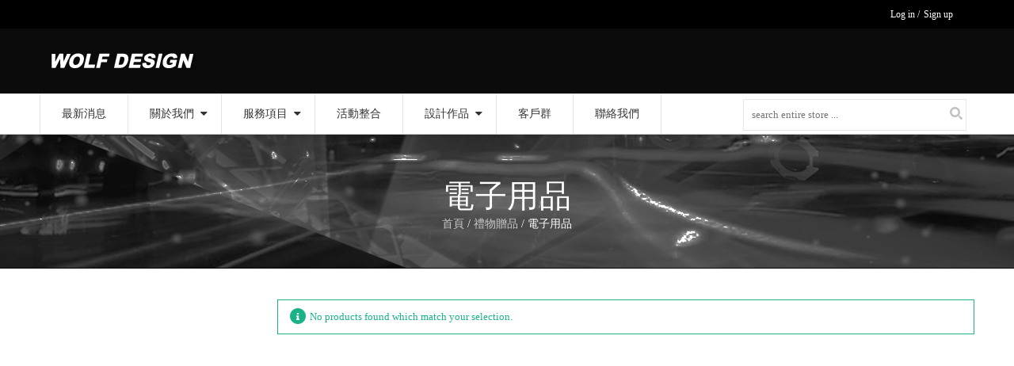

--- FILE ---
content_type: text/html; charset=UTF-8
request_url: http://www.wolf96.com/main/product-category/product-gifts/%E9%9B%BB%E5%AD%90%E7%94%A8%E5%93%81/
body_size: 54212
content:
	<!DOCTYPE html>
<!--[if IE 7 ]><html class="ie ie7" lang="en-US"> <![endif]-->
<!--[if IE 8 ]><html class="ie ie8" lang="en-US"> <![endif]-->
<!--[if IE 9 ]><html class="ie ie9" lang="en-US"> <![endif]-->
<html  lang="zh-TW">
<head>
<meta name="viewport" content="width=device-width, initial-scale=1, maximum-scale=1, user-scalable=no">
<meta charset="UTF-8" />
<title>WOLF DESIGN | 商品分類 | 電子用品</title>
<link rel="profile" href="http://gmpg.org/xfn/11" />
<link rel="pingback" href="http://www.wolf96.com/main/xmlrpc.php" />
			<link rel="shortcut icon" href="http://www.wolf96.com/main/wp-content/uploads/wolf_icon_wp.png" />
		<link rel='dns-prefetch' href='//fonts.googleapis.com' />
<link rel='dns-prefetch' href='//s.w.org' />
<link rel="alternate" type="application/rss+xml" title="訂閱《WOLF DESIGN》&raquo; 資訊提供" href="http://www.wolf96.com/main/feed/" />
<link rel="alternate" type="application/rss+xml" title="訂閱《WOLF DESIGN》&raquo; 留言的資訊提供" href="http://www.wolf96.com/main/comments/feed/" />
<link rel="alternate" type="application/rss+xml" title="訂閱《WOLF DESIGN》&raquo; 分類〈電子用品〉的資訊提供" href="http://www.wolf96.com/main/product-category/product-gifts/%e9%9b%bb%e5%ad%90%e7%94%a8%e5%93%81/feed/" />
		<script type="text/javascript">
			window._wpemojiSettings = {"baseUrl":"https:\/\/s.w.org\/images\/core\/emoji\/12.0.0-1\/72x72\/","ext":".png","svgUrl":"https:\/\/s.w.org\/images\/core\/emoji\/12.0.0-1\/svg\/","svgExt":".svg","source":{"concatemoji":"http:\/\/www.wolf96.com\/main\/wp-includes\/js\/wp-emoji-release.min.js?ver=5.4.18"}};
			/*! This file is auto-generated */
			!function(e,a,t){var n,r,o,i=a.createElement("canvas"),p=i.getContext&&i.getContext("2d");function s(e,t){var a=String.fromCharCode;p.clearRect(0,0,i.width,i.height),p.fillText(a.apply(this,e),0,0);e=i.toDataURL();return p.clearRect(0,0,i.width,i.height),p.fillText(a.apply(this,t),0,0),e===i.toDataURL()}function c(e){var t=a.createElement("script");t.src=e,t.defer=t.type="text/javascript",a.getElementsByTagName("head")[0].appendChild(t)}for(o=Array("flag","emoji"),t.supports={everything:!0,everythingExceptFlag:!0},r=0;r<o.length;r++)t.supports[o[r]]=function(e){if(!p||!p.fillText)return!1;switch(p.textBaseline="top",p.font="600 32px Arial",e){case"flag":return s([127987,65039,8205,9895,65039],[127987,65039,8203,9895,65039])?!1:!s([55356,56826,55356,56819],[55356,56826,8203,55356,56819])&&!s([55356,57332,56128,56423,56128,56418,56128,56421,56128,56430,56128,56423,56128,56447],[55356,57332,8203,56128,56423,8203,56128,56418,8203,56128,56421,8203,56128,56430,8203,56128,56423,8203,56128,56447]);case"emoji":return!s([55357,56424,55356,57342,8205,55358,56605,8205,55357,56424,55356,57340],[55357,56424,55356,57342,8203,55358,56605,8203,55357,56424,55356,57340])}return!1}(o[r]),t.supports.everything=t.supports.everything&&t.supports[o[r]],"flag"!==o[r]&&(t.supports.everythingExceptFlag=t.supports.everythingExceptFlag&&t.supports[o[r]]);t.supports.everythingExceptFlag=t.supports.everythingExceptFlag&&!t.supports.flag,t.DOMReady=!1,t.readyCallback=function(){t.DOMReady=!0},t.supports.everything||(n=function(){t.readyCallback()},a.addEventListener?(a.addEventListener("DOMContentLoaded",n,!1),e.addEventListener("load",n,!1)):(e.attachEvent("onload",n),a.attachEvent("onreadystatechange",function(){"complete"===a.readyState&&t.readyCallback()})),(n=t.source||{}).concatemoji?c(n.concatemoji):n.wpemoji&&n.twemoji&&(c(n.twemoji),c(n.wpemoji)))}(window,document,window._wpemojiSettings);
		</script>
		<style type="text/css">
img.wp-smiley,
img.emoji {
	display: inline !important;
	border: none !important;
	box-shadow: none !important;
	height: 1em !important;
	width: 1em !important;
	margin: 0 .07em !important;
	vertical-align: -0.1em !important;
	background: none !important;
	padding: 0 !important;
}
</style>
	<link rel='stylesheet' id='wp-block-library-css'  href='http://www.wolf96.com/main/wp-includes/css/dist/block-library/style.min.css?ver=5.4.18' type='text/css' media='all' />
<link rel='stylesheet' id='wc-block-style-css'  href='http://www.wolf96.com/main/wp-content/plugins/woocommerce/packages/woocommerce-blocks/build/style.css?ver=2.5.16' type='text/css' media='all' />
<link rel='stylesheet' id='contact-form-7-css'  href='http://www.wolf96.com/main/wp-content/plugins/contact-form-7/includes/css/styles.css?ver=5.1.9' type='text/css' media='all' />
<link rel='stylesheet' id='rs-plugin-settings-css'  href='http://www.wolf96.com/main/wp-content/plugins/revslider/rs-plugin/css/settings.css?ver=4.6.5' type='text/css' media='all' />
<style id='rs-plugin-settings-inline-css' type='text/css'>
.tp-caption a{color:#ff7302;text-shadow:none;-webkit-transition:all 0.2s ease-out;-moz-transition:all 0.2s ease-out;-o-transition:all 0.2s ease-out;-ms-transition:all 0.2s ease-out}.tp-caption a:hover{color:#ffa902}.tp-caption a{color:#ff7302;text-shadow:none;-webkit-transition:all 0.2s ease-out;-moz-transition:all 0.2s ease-out;-o-transition:all 0.2s ease-out;-ms-transition:all 0.2s ease-out}.tp-caption a:hover{color:#ffa902}
</style>
<link rel='stylesheet' id='wpsm_tabs_r-font-awesome-front-css'  href='http://www.wolf96.com/main/wp-content/plugins/tabs-responsive/assets/css/font-awesome/css/font-awesome.min.css?ver=5.4.18' type='text/css' media='all' />
<link rel='stylesheet' id='wpsm_tabs_r_bootstrap-front-css'  href='http://www.wolf96.com/main/wp-content/plugins/tabs-responsive/assets/css/bootstrap-front.css?ver=5.4.18' type='text/css' media='all' />
<link rel='stylesheet' id='wpsm_tabs_r_animate-css'  href='http://www.wolf96.com/main/wp-content/plugins/tabs-responsive/assets/css/animate.css?ver=5.4.18' type='text/css' media='all' />
<link rel='stylesheet' id='shortcode-css'  href='http://www.wolf96.com/main/wp-content/plugins/wd_shortcode/css/shortcode.css?ver=5.4.18' type='text/css' media='all' />
<link rel='stylesheet' id='bootstrap-theme.css-css'  href='http://www.wolf96.com/main/wp-content/plugins/wd_shortcode/css/bootstrap-theme.css?ver=5.4.18' type='text/css' media='all' />
<link rel='stylesheet' id='bootstrap-css'  href='http://www.wolf96.com/main/wp-content/plugins/wd_shortcode/css/bootstrap.css?ver=5.4.18' type='text/css' media='all' />
<link rel='stylesheet' id='font-awesome-css'  href='http://www.wolf96.com/main/wp-content/plugins/js_composer/assets/lib/font-awesome/css/font-awesome.min.css?ver=4.4.3' type='text/css' media='screen' />
<link rel='stylesheet' id='owl.carousel-css'  href='http://www.wolf96.com/main/wp-content/plugins/wd_shortcode/css/owl.carousel.css?ver=5.4.18' type='text/css' media='all' />
<link rel='stylesheet' id='pif-styles-css'  href='http://www.wolf96.com/main/wp-content/plugins/woocommerce-product-image-flipper/assets/css/style.css?ver=5.4.18' type='text/css' media='all' />
<link rel='stylesheet' id='woocommerce-layout-css'  href='http://www.wolf96.com/main/wp-content/plugins/woocommerce/assets/css/woocommerce-layout.css?ver=4.1.4' type='text/css' media='all' />
<link rel='stylesheet' id='woocommerce-smallscreen-css'  href='http://www.wolf96.com/main/wp-content/plugins/woocommerce/assets/css/woocommerce-smallscreen.css?ver=4.1.4' type='text/css' media='only screen and (max-width: 768px)' />
<link rel='stylesheet' id='woocommerce-general-css'  href='http://www.wolf96.com/main/wp-content/plugins/woocommerce/assets/css/woocommerce.css?ver=4.1.4' type='text/css' media='all' />
<style id='woocommerce-inline-inline-css' type='text/css'>
.woocommerce form .form-row .required { visibility: visible; }
</style>
<link rel='stylesheet' id='oswadmarket_open-sans-css'  href='http://fonts.googleapis.com/css?family=Open+Sans%3A400%2C600%2C700%2C300&#038;ver=5.4.18' type='text/css' media='all' />
<link rel='stylesheet' id='oswadmarket_roboto-condensed-css'  href='http://fonts.googleapis.com/css?family=Roboto+Condensed%3A400italic%2C400%2C700%2C300&#038;ver=5.4.18' type='text/css' media='all' />
<link rel='stylesheet' id='oswadmarket-css'  href='http://www.wolf96.com/main/wp-content/themes/wp_oswad_market/style.css?ver=5.4.18' type='text/css' media='all' />
<link rel='stylesheet' id='js_composer_front-css'  href='http://www.wolf96.com/main/wp-content/plugins/js_composer/assets/css/js_composer.css?ver=4.4.3' type='text/css' media='all' />
<link rel='stylesheet' id='base-css'  href='http://www.wolf96.com/main/wp-content/themes/wp_oswad_market/css/base.css?ver=5.4.18' type='text/css' media='all' />
<style id='base-inline-css' type='text/css'>
ul.list .short-description.list{display: block !important;}ul.grid .short-description.grid{display: block !important;}
</style>
<link rel='stylesheet' id='responsive-css'  href='http://www.wolf96.com/main/wp-content/themes/wp_oswad_market/css/responsive.css?ver=5.4.18' type='text/css' media='all' />
<link rel='stylesheet' id='css_wd_menu_frontend-css'  href='http://www.wolf96.com/main/wp-content/themes/wp_oswad_market/css/wd_menu_front.css?ver=5.4.18' type='text/css' media='all' />
<link rel='stylesheet' id='woothemes-features-layout-css'  href='http://www.wolf96.com/main/wp-content/plugins/features-by-woothemes/assets/css/layout.css?ver=1.0.0' type='text/css' media='all' />
<link rel='stylesheet' id='grid-list-layout-css'  href='http://www.wolf96.com/main/wp-content/plugins/woocommerce-grid-list-toggle/assets/css/style.css?ver=5.4.18' type='text/css' media='all' />
<link rel='stylesheet' id='grid-list-button-css'  href='http://www.wolf96.com/main/wp-content/plugins/woocommerce-grid-list-toggle/assets/css/button.css?ver=5.4.18' type='text/css' media='all' />
<link rel='stylesheet' id='dashicons-css'  href='http://www.wolf96.com/main/wp-includes/css/dashicons.min.css?ver=5.4.18' type='text/css' media='all' />
<link rel='stylesheet' id='css.prettyPhoto-css'  href='http://www.wolf96.com/main/wp-content/plugins/wd_quickshop/css/prettyPhoto.css?ver=5.4.18' type='text/css' media='all' />
<link rel='stylesheet' id='cloud-zoom-css-css'  href='http://www.wolf96.com/main/wp-content/plugins/wd_quickshop/css/cloud-zoom.css?ver=5.4.18' type='text/css' media='all' />
<link rel='stylesheet' id='oswadmarket_dynamic_css-css'  href='http://www.wolf96.com/main/wp-content/uploads/oswadmarket.css?ver=5.4.18' type='text/css' media='all' />
<script type='text/javascript' src='http://www.wolf96.com/main/wp-includes/js/jquery/jquery.js?ver=1.12.4-wp'></script>
<script type='text/javascript' src='http://www.wolf96.com/main/wp-includes/js/jquery/jquery-migrate.min.js?ver=1.4.1'></script>
<script type='text/javascript' src='http://www.wolf96.com/main/wp-content/plugins/revslider/rs-plugin/js/jquery.themepunch.tools.min.js?ver=4.6.5'></script>
<script type='text/javascript' src='http://www.wolf96.com/main/wp-content/plugins/revslider/rs-plugin/js/jquery.themepunch.revolution.min.js?ver=4.6.5'></script>
<script type='text/javascript' src='http://www.wolf96.com/main/wp-content/themes/wp_oswad_market/js/wd_menu_front.js?ver=5.4.18'></script>
<script type='text/javascript' src='http://www.wolf96.com/main/wp-content/themes/wp_oswad_market/js/jquery.hoverIntent.js?ver=5.4.18'></script>
<script type='text/javascript' src='http://www.wolf96.com/main/wp-content/plugins/woocommerce-grid-list-toggle/assets/js/jquery.cookie.min.js?ver=5.4.18'></script>
<script type='text/javascript' src='http://www.wolf96.com/main/wp-content/plugins/woocommerce-grid-list-toggle/assets/js/jquery.gridlistview.min.js?ver=5.4.18'></script>
<link rel='https://api.w.org/' href='http://www.wolf96.com/main/wp-json/' />
<link rel="EditURI" type="application/rsd+xml" title="RSD" href="http://www.wolf96.com/main/xmlrpc.php?rsd" />
<link rel="wlwmanifest" type="application/wlwmanifest+xml" href="http://www.wolf96.com/main/wp-includes/wlwmanifest.xml" /> 
<meta name="generator" content="WordPress 5.4.18" />
<meta name="generator" content="WooCommerce 4.1.4" />
		<script type="text/javascript">
			jQuery(document).ready(function() {
				// CUSTOM AJAX CONTENT LOADING FUNCTION
				var ajaxRevslider = function(obj) {
				
					// obj.type : Post Type
					// obj.id : ID of Content to Load
					// obj.aspectratio : The Aspect Ratio of the Container / Media
					// obj.selector : The Container Selector where the Content of Ajax will be injected. It is done via the Essential Grid on Return of Content
					
					var content = "";

					data = {};
					
					data.action = 'revslider_ajax_call_front';
					data.client_action = 'get_slider_html';
					data.token = 'c457be77ed';
					data.type = obj.type;
					data.id = obj.id;
					data.aspectratio = obj.aspectratio;
					
					// SYNC AJAX REQUEST
					jQuery.ajax({
						type:"post",
						url:"http://www.wolf96.com/main/wp-admin/admin-ajax.php",
						dataType: 'json',
						data:data,
						async:false,
						success: function(ret, textStatus, XMLHttpRequest) {
							if(ret.success == true)
								content = ret.data;								
						},
						error: function(e) {
							console.log(e);
						}
					});
					
					 // FIRST RETURN THE CONTENT WHEN IT IS LOADED !!
					 return content;						 
				};
				
				// CUSTOM AJAX FUNCTION TO REMOVE THE SLIDER
				var ajaxRemoveRevslider = function(obj) {
					return jQuery(obj.selector+" .rev_slider").revkill();
				};

				// EXTEND THE AJAX CONTENT LOADING TYPES WITH TYPE AND FUNCTION
				var extendessential = setInterval(function() {
					if (jQuery.fn.tpessential != undefined) {
						clearInterval(extendessential);
						if(typeof(jQuery.fn.tpessential.defaults) !== 'undefined') {
							jQuery.fn.tpessential.defaults.ajaxTypes.push({type:"revslider",func:ajaxRevslider,killfunc:ajaxRemoveRevslider,openAnimationSpeed:0.3});   
							// type:  Name of the Post to load via Ajax into the Essential Grid Ajax Container
							// func: the Function Name which is Called once the Item with the Post Type has been clicked
							// killfunc: function to kill in case the Ajax Window going to be removed (before Remove function !
							// openAnimationSpeed: how quick the Ajax Content window should be animated (default is 0.3)
						}
					}
				},30);
			});
		</script>
		<script type="text/javascript">
<!--
/******************************************************************************
***   COPY PROTECTED BY http://chetangole.com/blog/wp-copyprotect/   version 3.1.0 ****
******************************************************************************/
function clickIE4(){
if (event.button==2){
return false;
}
}
function clickNS4(e){
if (document.layers||document.getElementById&&!document.all){
if (e.which==2||e.which==3){
return false;
}
}
}

if (document.layers){
document.captureEvents(Event.MOUSEDOWN);
document.onmousedown=clickNS4;
}
else if (document.all&&!document.getElementById){
document.onmousedown=clickIE4;
}

document.oncontextmenu=new Function("return false")
// --> 
</script>

<script type="text/javascript">
/******************************************************************************
***   COPY PROTECTED BY http://chetangole.com/blog/wp-copyprotect/   version 3.1.0 ****
******************************************************************************/
function disableSelection(target){
if (typeof target.onselectstart!="undefined") //For IE 
	target.onselectstart=function(){return false}
else if (typeof target.style.MozUserSelect!="undefined") //For Firefox
	target.style.MozUserSelect="none"
else //All other route (For Opera)
	target.onmousedown=function(){return false}
target.style.cursor = "default"
}
</script>
	<noscript><style>.woocommerce-product-gallery{ opacity: 1 !important; }</style></noscript>
	<meta name="generator" content="Powered by Visual Composer - drag and drop page builder for WordPress."/>
<!--[if IE 8]><link rel="stylesheet" type="text/css" href="http://www.wolf96.com/main/wp-content/plugins/js_composer/assets/css/vc-ie8.css" media="screen"><![endif]--><style type="text/css" id="custom-background-css">
body.custom-background { background-image: url("http://www.wolf96.com/main/wp-content/themes/wp_oswad_market/images/default-background.png"); background-position: left top; background-size: auto; background-repeat: repeat; background-attachment: scroll; }
</style>
	<noscript><style> .wpb_animate_when_almost_visible { opacity: 1; }</style></noscript></head>

<body class="archive tax-product_cat term-340 custom-background wide  theme-wp_oswad_market woocommerce woocommerce-page woocommerce-no-js wpb-js-composer js-comp-ver-4.4.3 vc_responsive">


<div class="body-wrapper">

	
			<div class="phone-header visible-xs">
				
	
	<div class="toggle-menu-wrapper visible-xs">
		<div class="toggle-menu-control-close"><span></span></div>
		<div class="mobile-main-menu toggle-menu"><ul id="menu-menu-mobile" class="menu"><li id="menu-item-4462" class="menu-item menu-item-type-post_type menu-item-object-page menu-item-4462"><a href="http://www.wolf96.com/main/home/">Home</a></li>
<li id="menu-item-4463" class="menu-item menu-item-type-post_type menu-item-object-page menu-item-4463"><a href="http://www.wolf96.com/main/blog/">Blog</a></li>
</ul></div>	</div>
	
		
	
				<div class="phone-header-bar-wrapper  visible-xs">
		<div class="toggle-menu-control-open"></div>
	<form role="search" method="get" id="searchform-1002577675" action="http://www.wolf96.com/main/" >
    <div><label class="screen-reader-text" for="s-1002577675">Search for:</label>
    <div class="bg_search">
	<div class="bg_search_1">
	<input type="text" value="" name="s" id="s-1002577675" class="search-input" required="required" placeholder="search entire store ..."/>
    <input type="submit" id="searchsubmit-1002577675" value="Search" title="Search" /><input type="hidden" name="post_type" value="product" /></div></div></div>
    </form>		<div class="logo heading-title">
						<a href="http://www.wolf96.com/main"><img src="http://www.wolf96.com/main/wp-content/uploads/banner01-021.png" alt="WOLF DESIGN" title="WOLF DESIGN"/></a>	
			
		</div>
				<div class="wd_mobile_account v1  ">
									
					<a class="sign-in-form-control" href="http://www.wolf96.com/main/my-account/" title="Log in/Sign up">
						<span>Log in / Sign up</span>
					</a>
					<span class="visible-xs login-drop-icon"></span>			
							</div>
					<div class="mobile_cart_container visible-xs ">
					<div class="mobile_cart">
											
						<span class="cart_size">
							<a href="http://www.wolf96.com/main/cart/" title="View your shopping bag">
								<span class="ic-bag"></span>
							
							<!--<span class="cart_division">/</span>-->
							<span class="cart_size_value_head" id="cart_size_value_head-379366487">
								<span class="cart_text">
								My cart								</span>
								<span class="cart_item">
									<span class="num_item">
										0									</span>
								</span>
							</span>
							</a>
						</span>
						
											</div>
				</div>		
				
			<div style="clear:both"></div>
			</div>
				
			<div style="clear:both"></div>
			</div>
					
		
		
<div class="main-template-loader"></div>
<div class="wd-content">
<div id="template-wrapper" class="hfeed">
		<div id="header" class="wd_wide">
		<div class="header-container">
						<div class="yith-woocompare-open hidden"><a href="javascript: void(0)"></a></div>
			<div class="header-top hidden-xs v1">
			
				<div class="header-top-container container">
					
											<div class="left-header-top-content">
														
														
													</div>
						
						<div class="right-header-top-content">
							<!-- WIDGET SOCIAL -->
							
									<div class="wd-social-share">
			<span>Share </span>
			<ul class="social-share">
																															</ul>
		</div>
									
											<div class="wd_tini_account_wrapper">
			<div class="wd_tini_account_control">
									
					<a class="sign-in-form-control" href="http://www.wolf96.com/main/my-account/" title="Login">
						<span>Log in</span>
					</a>
					<span class="visible-phone login-drop-icon"></span>				
												<div class="regis-account-wrapper">
					<span>&nbsp;/</span>
					<a class="" href="http://www.wolf96.com/main/my-account/" title="Create An Account">
						<span>Sign up</span>
					</a>	
				</div>
							</div>
			<div class="form_drop_down drop_down_container ">
									
					<div class="form_wrapper">				
						<div class="form_wrapper_body">
							
		<form name="loginform-custom" id="loginform-custom" action="http://www.wolf96.com/main/wp-login.php" method="post">
			
			<p class="login-username">
				<label for="user_login">Username</label>
				<input type="text" name="log" id="user_login" class="input" value="" size="20" />
			</p>
			<p class="login-password">
				<label for="user_pass">Password</label>
				<input type="password" name="pwd" id="user_pass" class="input" value="" size="20" />
			</p>
			
			
			<p class="login-submit">
				<input type="submit" name="wp-submit" id="wp-submit" class="button button-primary" value="Login" />
				<input type="hidden" name="redirect_to" value="http://www.wolf96.com/main/my-account/" />
			</p>
			
		</form>							<span class="required">* Required</span>
							<a href="http://www.wolf96.com/main/my-account/lost-password/" title="Forgot Your Password?">Forgot Your Password?</a>
						</div>
						<div class="form_wrapper_footer">
							<span>New Customer ?</span><span><a href="http://www.wolf96.com/main/my-account/">Sign up</a></span>
						</div>
					</div>	
							</div>
		</div>
		
			
							<!-- EFFECT ICON SOCIAL -->
							<script type="text/javascript">
								jQuery( document ).ready(function() {
									"use strict";
									
									var _time_delay=0;
									var _ul_social = jQuery('#header ul.social-share');
									jQuery.fn.reverse = [].reverse;
									_ul_social.find("li").reverse().each(function(index,element){
										TweenLite.from(jQuery(element), 1, {x:-80,repeat:0,delay:_time_delay,opacity:0,ease:Quad.easeIn});
										_time_delay += 0.4;
									});						
								});		
							</script>
							<!-- END WIDGET SOCIAL -->
						</div>
						
										<div style="clear:both"></div>
				</div>
				<div style="clear:both"></div>
			</div><!-- end header top -->
			<div style="clear:both"></div>
			
			
			<div class="header-middle hidden-xs  v1">
				<div class="header-middle-content container">
					<!-- LOGO -->	
					<div class="left-header-middle-content">
						<div class="header-logo">						 
								<div class="logo heading-title">
						<a href="http://www.wolf96.com/main"><img src="http://www.wolf96.com/main/wp-content/uploads/banner01-021.png" alt="WOLF DESIGN" title="WOLF DESIGN"/></a>	
			
		</div>
							</div>
					</div>
					<!-- END LOGO -->
					
										
					<div class="right-header-middle-content">
					<!-- HEADER CART -->	
						<div class="shopping-cart shopping-cart-wrapper ">				<div class="wd_tini_cart_wrapper">
			<div class="wd_tini_cart_control ">
				
				<span class="cart_size">
					<a href="http://www.wolf96.com/main/cart/" title="View your shopping bag">
						<span class="ic-bag"></span>
					
					<!--<span class="cart_division">/</span>-->
					<span class="cart_size_value_head" id="cart_size_value_head-894132941">
						<span class="cart_text">
							<span class="text">My cart</span>
							<span class="total"><span class="woocommerce-Price-amount amount"><span class="woocommerce-Price-currencySymbol">&#78;&#84;&#36;</span>&nbsp;0.00</span></span>
						</span>
						<span class="cart_item">
							<span class="num_item">
							0							</span>
						</span>
					</span>
					</a>
				</span>
				
			</div>
			
			<div class="cart_dropdown drop_down_container">
								<div class="dropdown_header">
					<h4><a href="http://www.wolf96.com/main/cart/">shopping bag</a></h4>
						<span class="cart_dropdown_size size_empty">
							<label>	
																	You have no items in your shopping cart.															</label>
						</span>
				</div>
										
							</div>
		</div>
		<span class="visible-phone cart-drop-icon"></span>
		</div>
					<!-- END HEADER CART -->	
					</div>
					
				</div>
			</div><!-- end .header-middle -->	
						
			<script type="text/javascript">
                var _enable_sticky_menu = 1;
				var _sticky_menu_class = '';
		    </script>
		
		<div class="header-bottom  v1">
			<div class="header-bottom-content container">
							<div class="header-logo wd-sticky-show hidden-xs">						 
							<div class="logo heading-title">
						<a href="http://www.wolf96.com/main"><img src="http://www.wolf96.com/main/wp-content/uploads/banner01-021.png" alt="WOLF DESIGN" title="WOLF DESIGN"/></a>	
			
		</div>
					</div>
									<!-- HEADER MENU -->
				<div class="nav">
					<div class="main-menu pc-menu wd-mega-menu-wrapper"><ul id="menu-menu-pc" class="menu"><li id="menu-item-4597" class="menu-item menu-item-type-post_type menu-item-object-page menu-item-4597 menu-item-level0 wd-fly-menu">
	<a href="http://www.wolf96.com/main/blog/">
		<span   class='menu-label-level-0'>最新消息</span>
	</a>	
</li>
<li id="menu-item-4684" class="menu-item menu-item-type-custom menu-item-object-custom menu-item-has-children menu-item-4684 menu-item-level0 have-child wd-fly-menu">
	<a href="#">
		<span   class='menu-label-level-0'>關於我們</span>
	</a>			<span class="visible-xs menu-drop-icon drop-icon-lv0"></span>
<ul class="sub-menu">
	<li id="menu-item-4686" class="menu-item menu-item-type-post_type menu-item-object-page menu-item-4686 menu-item-level1 wd-fly-menu">
		<a href="http://www.wolf96.com/main/%e9%97%9c%e6%96%bc%e6%88%91%e5%80%91/%e5%85%ac%e5%8f%b8%e4%bb%8b%e7%b4%b9/">
			<span   class='menu-label-level-1'>關於沃夫</span>
		</a>		
	</li>
	<li id="menu-item-4687" class="menu-item menu-item-type-post_type menu-item-object-page menu-item-4687 menu-item-level1 wd-fly-menu">
		<a href="http://www.wolf96.com/main/%e9%97%9c%e6%96%bc%e6%88%91%e5%80%91/%e7%b6%93%e7%87%9f%e7%90%86%e5%bf%b5/">
			<span   class='menu-label-level-1'>相關經歷</span>
		</a>		
	</li>
	<li id="menu-item-4685" class="menu-item menu-item-type-post_type menu-item-object-page menu-item-4685 menu-item-level1 wd-fly-menu">
		<a href="http://www.wolf96.com/main/%e9%97%9c%e6%96%bc%e6%88%91%e5%80%91/%e5%9c%98%e9%9a%8a%e4%bb%8b%e7%b4%b9/">
			<span   class='menu-label-level-1'>團隊介紹</span>
		</a>		
	</li>
</ul>

</li>
<li id="menu-item-4561" class="menu-item menu-item-type-custom menu-item-object-custom menu-item-has-children menu-item-4561 menu-item-level0 have-child wd-fly-menu">
	<a href="#">
		<span   class='menu-label-level-0'>服務項目</span>
	</a>			<span class="visible-xs menu-drop-icon drop-icon-lv0"></span>
<ul class="sub-menu">
	<li id="menu-item-4560" class="menu-item menu-item-type-post_type menu-item-object-page menu-item-4560 menu-item-level1 wd-fly-menu">
		<a href="http://www.wolf96.com/main/%e5%8d%b0%e5%88%b7%e5%95%86%e5%93%81/">
			<span   class='menu-label-level-1'>印刷商品</span>
		</a>		
	</li>
	<li id="menu-item-4559" class="menu-item menu-item-type-post_type menu-item-object-page menu-item-4559 menu-item-level1 wd-fly-menu">
		<a href="http://www.wolf96.com/main/%e7%a6%ae%e7%89%a9%e8%b4%88%e5%93%81/">
			<span   class='menu-label-level-1'>禮物贈品</span>
		</a>		
	</li>
	<li id="menu-item-4558" class="menu-item menu-item-type-post_type menu-item-object-page menu-item-4558 menu-item-level1 wd-fly-menu">
		<a href="http://www.wolf96.com/main/%e6%9c%8d%e5%8b%99%e9%a0%85%e7%9b%ae/%e5%9c%98%e9%ab%94%e6%9c%8d-t%e6%81%a4/">
			<span   class='menu-label-level-1'>團服/T恤</span>
		</a>		
	</li>
	<li id="menu-item-4557" class="menu-item menu-item-type-post_type menu-item-object-page menu-item-4557 menu-item-level1 wd-fly-menu">
		<a href="http://www.wolf96.com/main/%e6%9c%8d%e5%8b%99%e9%a0%85%e7%9b%ae/%e5%b9%b3%e9%9d%a2%e8%a8%ad%e8%a8%88/">
			<span   class='menu-label-level-1'>平面設計</span>
		</a>		
	</li>
	<li id="menu-item-4556" class="menu-item menu-item-type-post_type menu-item-object-page menu-item-4556 menu-item-level1 wd-fly-menu">
		<a href="http://www.wolf96.com/main/%e6%9c%8d%e5%8b%99%e9%a0%85%e7%9b%ae/%e7%b6%b2%e9%a0%81%e8%a8%ad%e8%a8%88/">
			<span   class='menu-label-level-1'>網頁設計</span>
		</a>		
	</li>
</ul>

</li>
<li id="menu-item-4562" class="menu-item menu-item-type-custom menu-item-object-custom menu-item-4562 menu-item-level0 wd-fly-menu">
	<a href="#">
		<span   class='menu-label-level-0'>活動整合</span>
	</a>	
</li>
<li id="menu-item-4585" class="menu-item menu-item-type-post_type menu-item-object-page menu-item-has-children menu-item-4585 menu-item-level0 have-child wd-fly-menu">
	<a href="http://www.wolf96.com/main/%e8%a8%ad%e8%a8%88%e4%bd%9c%e5%93%81/">
		<span   class='menu-label-level-0'>設計作品</span>
	</a>			<span class="visible-xs menu-drop-icon drop-icon-lv0"></span>
<ul class="sub-menu">
	<li id="menu-item-4589" class="menu-item menu-item-type-post_type menu-item-object-page menu-item-4589 menu-item-level1 wd-fly-menu">
		<a href="http://www.wolf96.com/main/%e8%a8%ad%e8%a8%88%e4%bd%9c%e5%93%81/%e5%b9%b3%e9%9d%a2%e8%a8%ad%e8%a8%88/">
			<span   class='menu-label-level-1'>平面設計</span>
		</a>		
	</li>
	<li id="menu-item-4588" class="menu-item menu-item-type-post_type menu-item-object-page menu-item-4588 menu-item-level1 wd-fly-menu">
		<a href="http://www.wolf96.com/main/%e8%a8%ad%e8%a8%88%e4%bd%9c%e5%93%81/%e7%b6%b2%e9%a0%81%e8%a8%ad%e8%a8%88/">
			<span   class='menu-label-level-1'>網頁設計</span>
		</a>		
	</li>
</ul>

</li>
<li id="menu-item-4690" class="menu-item menu-item-type-post_type menu-item-object-page menu-item-4690 menu-item-level0 wd-fly-menu">
	<a href="http://www.wolf96.com/main/%e5%ae%a2%e6%88%b6%e7%be%a4/">
		<span   class='menu-label-level-0'>客戶群</span>
	</a>	
</li>
<li id="menu-item-4489" class="menu-item menu-item-type-post_type menu-item-object-page menu-item-4489 menu-item-level0 wd-fly-menu">
	<a href="http://www.wolf96.com/main/%e8%81%af%e7%b5%a1%e6%88%91%e5%80%91/">
		<span   class='menu-label-level-0'>聯絡我們</span>
	</a>	
</li>
</ul></div>				</div>
			<!-- END HEADER MENU -->
			
								<!-- HEADER SEARCH -->
					<div class="header_search"><span class="bt_search search_close"></span><form role="search" method="get" id="searchform-609587272" action="http://www.wolf96.com/main/" >
    <div><label class="screen-reader-text" for="s-609587272">Search for:</label>
    <div class="bg_search">
	<div class="bg_search_1">
	<input type="text" value="" name="s" id="s-609587272" class="search-input" required="required" placeholder="search entire store ..."/>
    <input type="submit" id="searchsubmit-609587272" value="Search" title="Search" /><input type="hidden" name="post_type" value="product" /></div></div></div>
    </form></div>
					<script type="text/javascript">
						jQuery(document).ready(function(){
							"use strict";
							
							var _search_obj = jQuery("#header .header-bottom.v1 .header_search .bt_search");
							var _search_box = jQuery("#header .header-bottom.v1 .header_search");
							_search_obj.click(function(){
								var _windowWidth = jQuery('body').innerWidth();
								if(_windowWidth < 1199 && _windowWidth > 700 )
								{
									if(_search_obj.hasClass("search_open")){
										_search_obj.removeClass("search_open").addClass("search_close");
										_search_box.css("overflow","hidden");
										_search_box.find("form").css("height","0");
									}
									else if(_search_obj.hasClass("search_close")){
										_search_obj.removeClass("search_close").addClass("search_open");
										_search_box.css("overflow","visible");
										_search_box.find("form").css("height","52px");
									}
								}
							});
							
							var _search_obj_v5 = jQuery("#header .header-bottom.v5 .header_search .bt_search");
							var _search_box_v5 = jQuery("#header .header-bottom.v5 .header_search");
							_search_obj_v5.click(function(){
								var _windowWidth = jQuery('body').innerWidth();
								if(_windowWidth < 1199 && _windowWidth > 700 )
								{
									if(_search_obj_v5.hasClass("search_open")){
										_search_obj_v5.removeClass("search_open").addClass("search_close");
										_search_box_v5.css("overflow","hidden");
										_search_box_v5.find("form").css("height","0");
									}
									else if(_search_obj_v5.hasClass("search_close")){
										_search_obj_v5.removeClass("search_close").addClass("search_open");
										_search_box_v5.css("overflow","visible");
										_search_box_v5.find("form").css("height","52px");
									}
								}
							});
						});
					</script>
					<!-- END HEADER SEARCH -->
						
			<!-- HEADER CART -->
					
				<div class="shopping-cart shopping-cart-wrapper wd-sticky-show hidden-xs ">				<div class="wd_tini_cart_wrapper">
			<div class="wd_tini_cart_control ">
				
				<span class="cart_size">
					<a href="http://www.wolf96.com/main/cart/" title="View your shopping bag">
						<span class="ic-bag"></span>
					
					<!--<span class="cart_division">/</span>-->
					<span class="cart_size_value_head" id="cart_size_value_head-745057148">
						<span class="cart_text">
							<span class="text">My cart</span>
							<span class="total"><span class="woocommerce-Price-amount amount"><span class="woocommerce-Price-currencySymbol">&#78;&#84;&#36;</span>&nbsp;0.00</span></span>
						</span>
						<span class="cart_item">
							<span class="num_item">
							0							</span>
						</span>
					</span>
					</a>
				</span>
				
			</div>
			
			<div class="cart_dropdown drop_down_container">
								<div class="dropdown_header">
					<h4><a href="http://www.wolf96.com/main/cart/">shopping bag</a></h4>
						<span class="cart_dropdown_size size_empty">
							<label>	
																	You have no items in your shopping cart.															</label>
						</span>
				</div>
										
							</div>
		</div>
		<span class="visible-phone cart-drop-icon"></span>
		</div>
						<!-- END HEADER CART -->
			
			</div>			
		</div><!-- end .header-bottom -->
		<div style="clear:both"></div>
		<script type="text/javascript">
			var _sub_menu_show_effect = 'dropdown';
			var _sub_menu_show_duration = 200;
		</script>
				</div>
	</div><!-- end #header -->
		
		<script type="text/javascript">
							_ajax_uri = 'http://www.wolf96.com/main/wp-admin/admin-ajax.php';
						_on_phone = 0;
			_on_tablet = 0;
			//if(navigator.userAgent.indexOf(\"Mac OS X\") != -1)
			//	console.log(navigator.userAgent);
						//var obj_nice_scroll = jQuery("html").niceScroll({cursorcolor:"#000"});
			//jQuery("#"+obj_nice_scroll.id).find("div:first").css({"width":"6px"});
						jQuery('.menu li').each(function(){
				if(jQuery(this).children('.sub-menu').length > 0) jQuery(this).addClass('parent');
			});
		</script>
	
	<div id="main-module-container">	<div class="breadcrumb-title-wrapper"><div class="breadcrumb-title" style="background: url(http://www.wolf96.com/main/wp-content/uploads/網站橫幅03.png)"><h1 class="heading-title page-title">電子用品</h1>            <div class="top-page wd_wide">
				<div class="container">
					<nav class="woocommerce-breadcrumb"><a href="http://www.wolf96.com/main">首頁</a>&nbsp;&#47;&nbsp;<a href="http://www.wolf96.com/main/product-category/product-gifts/">禮物贈品</a>&nbsp;&#47;&nbsp;電子用品</nav>				</div>
            </div>
            </div></div>	
	
	<div id="container" class="page-template default-template">
		<div id="content" class="container" role="main">
			<div id="main">	
				
								
											<div id="left-sidebar" class="col-sm-6 hidden-xs">
								<div class="left-sidebar-content">
																</div>
							</div><!-- end left sidebar -->
					

				<div id="main_content" class="col-sm-18">
									
						<div class=""><div class="content" role="main">							
													
							
							

													
													
							<ul class="archive-product-subcategories">	
																															</ul>
														
							
								<p class="woocommerce-info">No products found which match your selection.</p>
							
							</div>
</div>
				</div>	
	
					
				
			</div>
		</div>
	</div>
		<script type="text/javascript">
		jQuery(document).ready(function(){
			var prod_cat_column =  4;
			var span_class = "col-sm-"+(24/prod_cat_column);
			jQuery(".archive-product-subcategories li.product-category").addClass(span_class);
			jQuery(".archive-product-subcategories li.product-category").removeClass('first').removeClass('last');
			jQuery(".archive-product-subcategories li.product-category").each(function(index, ele){
				if(index%prod_cat_column==0)
					jQuery(this).addClass("first");
				if(index%prod_cat_column== (prod_cat_column-1))
					jQuery(this).addClass("last");	
			});
		});
	</script>
				
	</div><!-- #main -->
	
	
</div><!-- #wrapper -->

<div id="footer" role="contentinfo" class="wd_wide" >
	
		<div class="footer-container">
		
				
			<div class="second-footer-widget-area footer-front">
				<div class="container">
					<div class="second-footer-widget-area-1 col-sm-24">
													<ul class="xoxo">
								<li id="text-15" class="widget-container widget_text">			<div class="textwidget"><div style="width:100%; margin:0 auto;">
  <div style="width:25%;float:left;"></div>
  <div style="width:75%;float:right;">
      <table width="100%" border="0" cellpadding="0" cellspacing="0" style="border:none;text-align:center;">
        <tr>
          <td width="20%" valign="top" style="padding:10px;">
          	<div style="font-size:15px; margin-bottom:10px;"><a href="http://www.wolf96.com/product/%e5%88%a5%e9%87%9d%e8%83%b8%e9%87%9d/">少量胸章</a></div>
            <div style="font-size:15px; margin-bottom:10px;"><a href="http://www.wolf96.com/product/%e9%85%b7%e5%8d%a1%e3%80%81%e6%98%8e%e4%bf%a1%e7%89%87/">酷卡 / 明信片</a></div>
            <div style="font-size:15px; margin-bottom:10px;"><a href="http://www.wolf96.com/product/%e5%80%8b%e6%80%a7%e8%83%b8%e7%ab%a0/">個性化磁鐵</a></div>
            <div style="font-size:15px; margin-bottom:10px;"><a href="http://www.wolf96.com/product/%e9%96%8b%e7%93%b6%e5%99%a8/">磁鐵開瓶器 / 開瓶器鑰匙圈 </a></div>
            <div style="font-size:15px; margin-bottom:10px;"><a href="http://www.wolf96.com/product/%e5%84%aa%e6%83%a0%e5%8d%b7/">摸彩卷 / 優惠卷</a></div>
            <div style="font-size:15px; margin-bottom:10px;"><a href="http://www.wolf96.com/product/%e7%b2%be%e7%b7%bb%e9%8f%a1%e5%ad%90%e9%91%b0%e5%8c%99%e5%9c%88/">精緻鏡子鑰匙圈</a></div>
          </td>
          <td width="20%" valign="top" style="padding:10px;">
            <div style="font-size:15px; margin-bottom:10px;"><a href="http://www.wolf96.com/product/%e5%bd%a9%e8%89%b2%e5%90%8d%e7%89%87/">彩色名片</a></div>
            <div style="font-size:15px; margin-bottom:10px;"><a href="http://www.wolf96.com/product/%e5%96%9c%e5%b8%96%e3%80%81%e9%82%80%e8%ab%8b%e5%8d%a1/">喜帖 / 邀請卡</a></div>
            <div style="font-size:15px; margin-bottom:10px;"><a href="http://www.wolf96.com/product/%e5%a4%a7%e9%87%8f%e8%83%b8%e7%ab%a0/">大量徽章製作 </a></div>
            <div style="font-size:15px; margin-bottom:10px;"><a href="http://www.wolf96.com/product/%e5%bd%a9%e8%89%b2%e8%b2%bc%e7%b4%99/">彩色貼紙</a></div>
            <div style="font-size:15px; margin-bottom:10px;"><a href="http://www.wolf96.com/product/%e5%b0%8f%e5%a0%b1%e6%91%ba%e9%a0%81/">小報摺頁 </a></div>
            <div style="font-size:15px; margin-bottom:10px;"><a href="http://www.wolf96.com/product/%e5%bd%a9%e8%89%b2%e5%82%b3%e5%96%ae%e6%b5%b7%e5%a0%b1-a4%e9%81%93%e6%9e%97%e6%a8%a1%e9%80%a0%e7%b4%99%e3%80%81%e7%b1%b3%e8%89%b2%e9%81%93%e6%9e%97%e7%b4%99%e3%80%81%e9%a0%82%e7%b4%9a%e8%b1%a1/">道林紙類海報海報、DM</a></div>
            </td>
          <td width="20%" valign="top" style="padding:10px;">
            <div style="font-size:15px; margin-bottom:10px;"><a href="http://www.wolf96.com/product/%e4%ba%ba%e5%ad%97%e6%8b%96/">人字拖</a></div>
            <div style="font-size:15px; margin-bottom:10px;"><a href="http://www.wolf96.com/product/%e6%89%8b%e6%a9%9f%e6%ae%bc/">手機殼</a></div>
            <div style="font-size:15px; margin-bottom:10px;"><a href="http://www.wolf96.com/product/%e7%89%99%e7%b7%9a%e5%8c%85/">牙線包</a></div>
            <div style="font-size:15px; margin-bottom:10px;"><a href="http://www.wolf96.com/product/%e8%bb%9f%e8%86%a0%e5%90%8a%e9%a3%be%e3%80%81%e9%91%b0%e5%8c%99%e5%9c%88/">軟膠吊飾 / 鑰匙圈</a></div>
            <div style="font-size:15px; margin-bottom:10px;"><a href="http://www.wolf96.com/product/%e7%9f%bd%e8%86%a0%e9%81%8b%e5%8b%95%e6%89%8b%e7%92%b0/">矽膠運動手環</a></div>
            <div style="font-size:15px; margin-bottom:10px;"><a href="http://www.wolf96.com/product/%e5%bb%a3%e5%91%8a%e6%89%87%e3%80%81%e8%8d%b7%e8%91%89%e6%89%87/">荷葉扇</a></div>
          	<div style="font-size:15px; margin-bottom:10px;"><a href="http://www.wolf96.com/product/%e5%bb%a3%e5%91%8a%e6%89%87/">廣告扇</a></div></td>
          <td width="20%" valign="top" style="padding:10px;">
          	<div style="font-size:15px; margin-bottom:10px;"><a href="http://www.wolf96.com/product/%e7%b4%99%e6%9d%af/">紙杯</a></div>
            <div style="font-size:15px; margin-bottom:10px;"><a href="http://www.wolf96.com/product/%e6%9d%af%e5%a2%8a/">杯墊</a></div>
            <div style="font-size:15px; margin-bottom:10px;"><a href="http://www.wolf96.com/product/%e5%88%80%e6%a8%a1%e8%b2%bc%e7%b4%99/">刀模貼紙</a></div>
            <div style="font-size:15px; margin-bottom:10px;"><a href="http://www.wolf96.com/product/%e9%a4%90%e5%a2%8a%e7%b4%99/">餐墊紙</a></div>
            <div style="font-size:15px; margin-bottom:10px;"><a href="http://www.wolf96.com/product/%e9%9d%a2%e7%b4%99%e5%8c%85/">面紙包</a></div>
            <div style="font-size:15px; margin-bottom:10px;"><a href="http://www.wolf96.com/product/%e7%b4%8b%e8%ba%ab%e8%b2%bc%e7%b4%99/">紋身貼紙</a></div>
            <div style="font-size:15px; margin-bottom:10px;"><a href="http://www.wolf96.com/product/%e9%87%91%e5%b1%ac%e5%be%bd%e7%ab%a0%e6%b2%96%e6%a8%a1/">隨身鏡 / 鏡子鑰匙圈</a></div></td>
          <td width="20%" valign="top" style="padding:10px;">
          	<div style="font-size:15px; margin-bottom:10px;"><a href="http://www.wolf96.com/product/%e9%8a%85%e7%89%88%e7%b4%99%e9%a1%9e%e6%b5%b7%e5%a0%b1/">銅版紙類海報</a></div>
          	<div style="font-size:15px; margin-bottom:10px;"><a href="http://www.wolf96.com/product/%e7%b0%a1%e4%bb%8b%e6%91%ba%e9%a0%81/">簡介摺頁</a></div>
          	<div style="font-size:15px; margin-bottom:10px;"><a href="http://www.wolf96.com/product/%e5%a4%a7%e5%9e%8b%e6%b5%b7%e5%a0%b1%e9%a1%9e/">大型海報類</a></div>
            <div style="font-size:15px; margin-bottom:10px;"><a href="http://www.wolf96.com/product/%e5%bb%a3%e5%91%8a%e5%8d%a1%e5%b0%ba/">廣告卡尺</a></div>
            <div style="font-size:15px; margin-bottom:10px;"><a href="http://www.wolf96.com/product/%E6%89%8B%E6%8F%90%E8%A2%8B%E3%80%81%E7%92%B0%E4%BF%9D%E8%A2%8B/">手提袋</a></div>
            <div style="font-size:15px; margin-bottom:10px;"><a href="http://www.wolf96.com/product/%e8%86%a0%e8%a3%9d%e4%be%bf%e6%a2%9d%e7%b4%99%e3%80%81%e7%b2%be%e8%a3%9d%e4%be%bf%e6%a2%9d%e7%b4%99/">便紙條</a></div>
            <div style="font-size:15px; margin-bottom:10px;"><a href="http://www.wolf96.com/product/t-shirt_%E7%9F%AD%E8%A2%96%E7%BE%8E%E5%9C%8B%E7%B4%94%E6%A3%89t/">短袖美國純棉T</a></div>
            </td>
          <td width="20%" valign="top" style="padding:10px;">
          	<div style="font-size:15px; margin-bottom:10px;"><a href="http://www.wolf96.com/product/%e7%b4%99%e8%86%a0%e5%b8%b6/">紙膠帶</a></div>
            <div style="font-size:15px; margin-bottom:10px;"><a href="http://www.wolf96.com/product/vip%e6%9c%83%e5%93%a1%e5%8d%a1%e3%80%81%e8%ad%98%e5%88%a5%e8%ad%89/">VIP會員卡 / 識別證</a></div>
            <div style="font-size:15px; margin-bottom:10px;"><a href="http://www.wolf96.com/product/%e9%80%8f%e6%98%8e%e8%b3%87%e6%96%99%e5%a4%be/">透明資料夾</a></div>
            <div style="font-size:15px; margin-bottom:10px;"><a href="http://www.wolf96.com/product/%e9%8f%a1%e5%ad%90%e9%91%b0%e5%8c%99%e5%9c%88/">鏡子鑰匙圈 / 開瓶器鑰匙圈 / 一般鑰匙圈 </a></div>
            <div style="font-size:15px; margin-bottom:10px;"><a href="http://www.wolf96.com/product/%e5%bb%a3%e5%91%8a%e7%ad%86%e7%b3%bb%e5%88%97/">廣告筆系列</a></div>
            <div style="font-size:15px; margin-bottom:10px;"><a href="http://www.wolf96.com/product/%e7%ad%b7%e5%a5%97/">筷套</a></div>
          </td>
        </tr>
      </table>
    </div>
</div></div>
		</li>							</ul>
											</div>							
				</div>
			</div>
					
		
			<div class="wd_footer_end footer-bg">
				<div class="container">
					<div id="copy-right" class="copy-right col-sm-12">
						<div class="copyright">
														沃夫創意粉絲團 <a href="https://www.facebook.com/Wolf96_%E6%B2%83%E5%A4%AB%E5%89%B5%E6%84%8F%E8%A8%AD%E8%A8%88-1377656275790187/" title="">由此進入</a>  
<br>
Copyright © 2015 沃夫創意設計.Designed by<a href="http://www.wolf96.com/" title=""> Wolf96_沃夫創意設計</a>  						</div>
					</div>
					<div class="payment col-sm-12">
																																									</div>
				</div>
			</div>	
				
				
		</div>
		
</div><!-- #footer -->

	
				
		
		
								<div class="contact_form hidden-xs hidden" >
				<div class="contact_form_inner" style="overflow:hidden;" id="wd_contact_content"><div role="form" class="wpcf7" id="wpcf7-f4456-o1" lang="en-US" dir="ltr">
<div class="screen-reader-response" aria-live="polite"></div>
<form action="/main/product-category/product-gifts/%E9%9B%BB%E5%AD%90%E7%94%A8%E5%93%81/#wpcf7-f4456-o1" method="post" class="wpcf7-form" novalidate="novalidate">
<div style="display: none;">
<input type="hidden" name="_wpcf7" value="4456" />
<input type="hidden" name="_wpcf7_version" value="5.1.9" />
<input type="hidden" name="_wpcf7_locale" value="en_US" />
<input type="hidden" name="_wpcf7_unit_tag" value="wpcf7-f4456-o1" />
<input type="hidden" name="_wpcf7_container_post" value="0" />
</div>
<p>Your Name <span>*</span><span class="wpcf7-form-control-wrap your-name"><input type="text" name="your-name" value="" size="40" class="wpcf7-form-control wpcf7-text wpcf7-validates-as-required" aria-required="true" aria-invalid="false" /></span> </p>
<p>Email <span>*</span><span class="wpcf7-form-control-wrap your-email"><input type="email" name="your-email" value="" size="40" class="wpcf7-form-control wpcf7-text wpcf7-email wpcf7-validates-as-required wpcf7-validates-as-email" aria-required="true" aria-invalid="false" /></span> </p>
<p>Subject <span class="wpcf7-form-control-wrap your-subject"><input type="text" name="your-subject" value="" size="40" class="wpcf7-form-control wpcf7-text" aria-invalid="false" /></span> </p>
<p>Message<span class="wpcf7-form-control-wrap your-message"><textarea name="your-message" cols="40" rows="10" class="wpcf7-form-control wpcf7-textarea" aria-invalid="false"></textarea></span> </p>
<p><input type="submit" value="Submit Email" class="wpcf7-form-control wpcf7-submit" /></p>
<div class="wpcf7-response-output wpcf7-display-none" aria-hidden="true"></div></form></div></div>
			</div>
				
				<div id="to-top" class="scroll-button">
			<a class="scroll-button" href="javascript:void(0)" title="Back to Top">Top</a>
		</div>
		</div><!-- #wd-content -->

</div><!-- #body-wrapper -->

		<script type="text/javascript">
			var _sc_ajax_uri = 'http://www.wolf96.com/main/wp-admin/admin-ajax.php';
		</script>
	<script type="text/javascript">
disableSelection(document.body)
</script>
<small>Copy Protected by <a href="http://chetangole.com/" target="_blank">Chetan</a>'s <a href="http://chetangole.com/blog/wp-copyprotect/" target="_blank">WP-Copyprotect</a>.</small>
<script type="application/ld+json">{"@context":"https:\/\/schema.org\/","@type":"BreadcrumbList","itemListElement":[{"@type":"ListItem","position":1,"item":{"name":"\u9996\u9801","@id":"http:\/\/www.wolf96.com\/main"}},{"@type":"ListItem","position":2,"item":{"name":"\u79ae\u7269\u8d08\u54c1","@id":"http:\/\/www.wolf96.com\/main\/product-category\/product-gifts\/"}},{"@type":"ListItem","position":3,"item":{"name":"\u96fb\u5b50\u7528\u54c1","@id":"http:\/\/www.wolf96.com\/main\/product-category\/product-gifts\/%e9%9b%bb%e5%ad%90%e7%94%a8%e5%93%81\/"}}]}</script>					<script>
					if ( 'function' == typeof(jQuery) ) {
						jQuery(document).ready(function($) {
							if ($.cookie( 'gridcookie' ) == null) {
								$( 'ul.products' ).addClass( 'grid' );
								$( '.gridlist-toggle #grid' ).addClass( 'active' );
							}
						});
					}
					</script>
					<script type="text/javascript">
		var c = document.body.className;
		c = c.replace(/woocommerce-no-js/, 'woocommerce-js');
		document.body.className = c;
	</script>
	<script type='text/javascript'>
/* <![CDATA[ */
var wpcf7 = {"apiSettings":{"root":"http:\/\/www.wolf96.com\/main\/wp-json\/contact-form-7\/v1","namespace":"contact-form-7\/v1"}};
/* ]]> */
</script>
<script type='text/javascript' src='http://www.wolf96.com/main/wp-content/plugins/contact-form-7/includes/js/scripts.js?ver=5.1.9'></script>
<script type='text/javascript' src='http://www.wolf96.com/main/wp-content/plugins/tabs-responsive/assets/js/tabs-custom.js?ver=5.4.18'></script>
<script type='text/javascript' src='http://www.wolf96.com/main/wp-content/plugins/wd_shortcode/js/wd_shortcode.js?ver=5.4.18'></script>
<script type='text/javascript' src='http://www.wolf96.com/main/wp-content/plugins/wd_shortcode/js/bootstrap.js?ver=5.4.18'></script>
<script type='text/javascript' src='http://www.wolf96.com/main/wp-content/plugins/wd_shortcode/js/owl.carousel.min.js?ver=5.4.18'></script>
<script type='text/javascript' src='http://www.wolf96.com/main/wp-content/plugins/wd_shortcode/js/jquery.imagesloaded.min.js?ver=5.4.18'></script>
<script type='text/javascript' src='http://www.wolf96.com/main/wp-content/plugins/woocommerce/assets/js/jquery-blockui/jquery.blockUI.min.js?ver=2.70'></script>
<script type='text/javascript'>
/* <![CDATA[ */
var wc_add_to_cart_params = {"ajax_url":"\/main\/wp-admin\/admin-ajax.php","wc_ajax_url":"\/main\/?wc-ajax=%%endpoint%%","i18n_view_cart":"\u67e5\u770b\u8cfc\u7269\u8eca","cart_url":"http:\/\/www.wolf96.com\/main\/cart\/","is_cart":"","cart_redirect_after_add":"no"};
/* ]]> */
</script>
<script type='text/javascript' src='http://www.wolf96.com/main/wp-content/plugins/woocommerce/assets/js/frontend/add-to-cart.min.js?ver=4.1.4'></script>
<script type='text/javascript' src='http://www.wolf96.com/main/wp-content/plugins/woocommerce/assets/js/js-cookie/js.cookie.min.js?ver=2.1.4'></script>
<script type='text/javascript'>
/* <![CDATA[ */
var woocommerce_params = {"ajax_url":"\/main\/wp-admin\/admin-ajax.php","wc_ajax_url":"\/main\/?wc-ajax=%%endpoint%%"};
/* ]]> */
</script>
<script type='text/javascript' src='http://www.wolf96.com/main/wp-content/plugins/woocommerce/assets/js/frontend/woocommerce.min.js?ver=4.1.4'></script>
<script type='text/javascript'>
/* <![CDATA[ */
var wc_cart_fragments_params = {"ajax_url":"\/main\/wp-admin\/admin-ajax.php","wc_ajax_url":"\/main\/?wc-ajax=%%endpoint%%","cart_hash_key":"wc_cart_hash_9d87ff1d15244af26ce38b63ec9952ed","fragment_name":"wc_fragments_9d87ff1d15244af26ce38b63ec9952ed","request_timeout":"5000"};
/* ]]> */
</script>
<script type='text/javascript' src='http://www.wolf96.com/main/wp-content/plugins/woocommerce/assets/js/frontend/cart-fragments.min.js?ver=4.1.4'></script>
<script type='text/javascript' src='http://www.wolf96.com/main/wp-content/themes/wp_oswad_market/framework/js/TweenMax.js?ver=5.4.18'></script>
<script type='text/javascript' src='http://www.wolf96.com/main/wp-includes/js/jquery/ui/core.min.js?ver=1.11.4'></script>
<script type='text/javascript' src='http://www.wolf96.com/main/wp-includes/js/jquery/ui/widget.min.js?ver=1.11.4'></script>
<script type='text/javascript' src='http://www.wolf96.com/main/wp-includes/js/jquery/ui/tabs.min.js?ver=1.11.4'></script>
<script type='text/javascript' src='http://www.wolf96.com/main/wp-includes/js/jquery/ui/mouse.min.js?ver=1.11.4'></script>
<script type='text/javascript' src='http://www.wolf96.com/main/wp-includes/js/jquery/ui/accordion.min.js?ver=1.11.4'></script>
<script type='text/javascript' src='http://www.wolf96.com/main/wp-includes/js/jquery/ui/effect.min.js?ver=1.11.4'></script>
<script type='text/javascript' src='http://www.wolf96.com/main/wp-content/themes/wp_oswad_market/framework/js/jquery.touchSwipe.js?ver=5.4.18'></script>
<script type='text/javascript' src='http://www.wolf96.com/main/wp-content/themes/wp_oswad_market/framework/js/include-script.js?ver=5.4.18'></script>
<script type='text/javascript' src='http://www.wolf96.com/main/wp-content/themes/wp_oswad_market/js/jquery.prettyPhoto.min.js?ver=5.4.18'></script>
<script type='text/javascript' src='http://www.wolf96.com/main/wp-content/themes/wp_oswad_market/js/jquery.prettyPhoto.init.min.js?ver=5.4.18'></script>
<script type='text/javascript' src='http://www.wolf96.com/main/wp-content/themes/wp_oswad_market/js/oswadmarket.js?ver=5.4.18'></script>
<script type='text/javascript' src='http://www.wolf96.com/main/wp-content/plugins/wd_quickshop/js/add-to-cart-variation.min.js?ver=5.4.18'></script>
<script type='text/javascript' src='http://www.wolf96.com/main/wp-content/plugins/wd_quickshop/js/quickshop.js?ver=5.4.18'></script>
<script type='text/javascript' src='http://www.wolf96.com/main/wp-content/plugins/wd_quickshop/js/cloud-zoom.1.0.2.js?ver=5.4.18'></script>
<script type='text/javascript' src='http://www.wolf96.com/main/wp-includes/js/wp-embed.min.js?ver=5.4.18'></script>
		<script type="text/javascript">
			var _qs_ajax_uri = 'http://www.wolf96.com/main/wp-admin/admin-ajax.php';
		</script>
	</body>
</html>
	

--- FILE ---
content_type: text/html; charset=UTF-8
request_url: http://www.wolf96.com/main/wp-admin/admin-ajax.php
body_size: 1220
content:
					<div class="wd_tini_cart_wrapper">
			<div class="wd_tini_cart_control ">
				
				<span class="cart_size">
					<a href="http://www.wolf96.com/main/cart/" title="View your shopping bag">
						<span class="ic-bag"></span>
					
					<!--<span class="cart_division">/</span>-->
					<span class="cart_size_value_head" id="cart_size_value_head-308297687">
						<span class="cart_text">
							<span class="text">My cart</span>
							<span class="total"><span class="woocommerce-Price-amount amount"><span class="woocommerce-Price-currencySymbol">&#78;&#84;&#36;</span>&nbsp;0.00</span></span>
						</span>
						<span class="cart_item">
							<span class="num_item">
							0							</span>
						</span>
					</span>
					</a>
				</span>
				
			</div>
			
			<div class="cart_dropdown drop_down_container">
								<div class="dropdown_header">
					<h4><a href="http://www.wolf96.com/main/cart/">shopping bag</a></h4>
						<span class="cart_dropdown_size size_empty">
							<label>	
																	You have no items in your shopping cart.															</label>
						</span>
				</div>
										
							</div>
		</div>
		<span class="visible-phone cart-drop-icon"></span>
		

--- FILE ---
content_type: text/css
request_url: http://www.wolf96.com/main/wp-content/plugins/wd_shortcode/css/shortcode.css?ver=5.4.18
body_size: 148810
content:
/*
Theme Name:WD OSWAD MARKET
Theme URI: http://wpdance.com/
Description: Commerce Template
Author: WPDance Team / WPDance.com
Author URI: http://wpdance.com/
Version: 1.0
Tags: one-column, two-columns, three-columns, left-sidebar, right-sidebar, flexible-width, custom-menu, full-width-template, rtl-language-support, sticky-post, theme-options, translation-ready
License: GNU General Public License v2 or later
License URI: http://www.gnu.org/licenses/gpl-2.0.html

	1. RESET CSS BOOTSTRAP
	2. SHORTCODE BUTTON
	3. SHORTCODE ACCORDION
	4. SHORTCODE CHECKLIST
	5. SHORTCODE PRODUCT SLIDER
	6. SHORTCODE ADDLINE
	7. SHORTCODE HEADING
	8. SHORTCODE TAB
	9. SHORTCODE QUOTES
	10. SHORTCODE DROPCAP
	11. SHORTCODE RECENT BLOG
	12. SHORTCODE TOGGLE
	13. SHORTCODE BANNER DESCRIPTION
	14 .SHORTCODE HR
	15. SHORTCODE LABEL
	16. SHORTCODE COLUMN
	17. SHORTCODE BANNER
	18. SHORTCODE PROGRESS BAR
	19. SHORTCODE FEATURED 
	20. SHORTCODE PRODUCT
	21. SHORTCODE PRODUCTS BY CATAGORIES
	22. CUSTOM PRODUCTS SHORTCODE
	23. SHORTCODE TESTIMONIAL
	24. EFFECT IMAGE
	25. SHORTCODE CHILD CATEGORIES
	26. SHORTCODE FAQ
	27. SHORTCODE INFO
	28. SHORTCODE PRICING TABLE
	29. SHORTCODE PORTFOLIO
	30. SHORTCODE TEAM VIEWER
	31. SHORTCODE BACKGROUND VIDEO
	32. SHORTCODE MILESTONE
	33. SHORTCODE INDIVIDUAL
	34. SHORTCODE TAB BY CATEGORIES PRODUCTS
*/

/*---------------------------------------------------------------------------------------------------------------------------------*/
/*- 1. RESET CSS BOOTSTRAP --------------------------------------------------------------------------------------------------------*/
/*---------------------------------------------------------------------------------------------------------------------------------*/
.navbar-inner .container > p {overflow:hidden;display:inline-block;float:left;}
.breadcrumb {background-color:#313131}
.breadcrumb > li {text-shadow:none;}
.pagination ul > li > a, 
.pagination ul > li > span {background-color:#313131;border-color:#131313}
.icon-4x {font-size:80px;line-height:90px;}
.wd_list_categories ul li,.child_categories ul li{list-style:none;}
.owl-carousel{margin-bottom:0;}
/*---------------------------------------------------------------------------------------------------------------------------------*/
/*- 2. SHORTCODE BUTTON -----------------------------------------------------------------------------------------------------------*/
/*---------------------------------------------------------------------------------------------------------------------------------*/
body #content .wd-margin-button-size .wd-shortcode-button.btn{margin-right:20px;}
body .btn i{margin-right:10px;}
div.wd_shortcode_button .btn{margin-right:10px;} /* DÀNH CHO MARGIN BUTTON KHI ZOOM CẦN CHO CÁC THEMES */
/* BUTTON COLOR */
body #content .wd-shortcode-button.btn{margin:0 10px 10px 0;}
body .btn {background:none;text-transform:uppercase;font-size:10px;margin:0 0 10px 0;line-height:14px;height:auto;padding:10px 20px 10px 20px;filter:none;border-radius:0;-moz-border-radius:0;-webkit-border-radius:0;box-shadow:none;-moz-box-shadow:none;-webkit-box-shadow:none;text-shadow:none;-moz-text-shadow:none;transition:all 0.2s ease-in-out 0s;-moz-transition:all 0.2s ease-in-out 0s;-webkit-transition:all 0.2s ease-in-out 0s;letter-spacing:.5px;border:1px solid;} 
body .btn:hover {transition:all 0.2s ease-in-out 0s;-moz-transition:all 0.2s ease-in-out 0s;-webkit-transition:all 0.2s ease-in-out 0s;}
body .btn:focus {outline:none;outline-offset:0;}
body.woocommerce-page .btn.btn-largest,
body.woocommerce .btn.btn-largest,
body .btn.btn-largest {padding:12px 20px 12px 20px;line-height:24px;font-size:20px;min-width:180px;text-transform:none;font-weight:bold;}
body.woocommerce .btn.btn-large ,
body.woocommerce-page .btn.btn-large ,
body .btn.btn-large {padding:12px 20px 12px 20px;line-height:20px;font-size:14px;min-width:140px}
body.woocommerce-page .btn.btn-small,
body.woocommerce .btn.btn-small,
body .btn.btn-small {padding:5px 15px 5px 15px;line-height:16px;font-size:8px;min-width:108px}
/* BUTTON GROUP */
body .btn-group > .btn,body .btn-group > .dropdown-menu,body .btn-group > .popover {font-size:16px;}
.btn-toolbar .btn-group > .btn:first-child{border-top-left-radius:10px;-webkit-border-top-left-radius:10px;-moz-border-top-left-radius:10px;-o-border-top-left-radius:10px;border-bottom-left-radius:10px;-webkit-border-bottom-left-radius:10px;-moz-border-bottom-left-radius:10px;-o-border-bottom-left-radius:10px}
.btn-toolbar .btn-group > .btn:last-child{border-top-right-radius:10px;-webkit-border-top-right-radius:10px;-moz-border-top-right-radius:10px;-o-border-top-right-radius:10px;border-bottom-right-radius:10px;-webkit-border-bottom-right-radius:10px;-moz-border-bottom-right-radius:10px;-o-border-bottom-right-radius:10px}
.btn-toolbar .btn-group.btn-group-vertical > .btn:last-child{border-radius:0;-webkit-border-radius:0;-moz-border-radius:0;-o-border-radius:0;border-bottom-left-radius:10px;-webkit-border-bottom-left-radius:10px;-moz-border-bottom-left-radius:10px;-o-border-bottom-left-radius:10px;border-bottom-right-radius:10px;-webkit-border-bottom-right-radius:10px;-moz-border-bottom-right-radius:10px;-o-border-bottom-right-radius:10px;}
.btn-toolbar .btn-group.btn-group-vertical > .btn:first-child{border-radius:0;-webkit-border-radius:0;-moz-border-radius:0;-o-border-radius:0;}
body .btn-group-vertical > .btn {margin:0;}
body .btn-toolbar {width:100%;overflow:hidden;margin-bottom:5px;}
body .btn-group {white-space:normal}

/*---------------------------------------------------------------------------------------------------------------------------------*/
/*- 3. SHORTCODE ACCORDION --------------------------------------------------------------------------------------------------------*/
/*---------------------------------------------------------------------------------------------------------------------------------*/
body .accordion {clear:both;}
body .accordion-group {border:0;border-radius:0;-moz-border-radius:0;-webkit-border-radius:0;-o-border-radius:0;}
body .accordion-heading,body .wpb_accordion .wpb_accordion_wrapper .wpb_accordion_header{border-radius:0;-moz-border-radius:0;-webkit-border-radius:0;-o-border-radius:0;text-align:center;padding:0;margin:20px 0 0 0;position:relative}
body .accordion-heading:after,body .wpb_accordion .wpb_accordion_wrapper .wpb_accordion_header:after{content:"";left:0;right:0;top:auto;bottom:-4px;height:5px;background:url(../images/shaw_dow_product.png) left top repeat-x;z-index:2;position:absolute}
body .accordion-heading:focus,body .wpb_accordion .wpb_accordion_wrapper .wpb_accordion_header:focus,body .accordion-heading a:focus,body .wpb_accordion .wpb_accordion_wrapper .wpb_accordion_header a:focus{outline:0;}
body .accordion-heading a.accordion-toggle,body .wpb_accordion .wpb_accordion_wrapper .wpb_accordion_header a{position:relative;border-width:1px;border-style:solid;font-size:20px;line-height:24px;padding:15px 20px;width:100%;display:inline-block;font-weight:600}
body .accordion-heading a.accordion-toggle:before,body .wpb_accordion .wpb_accordion_wrapper .wpb_accordion_header.ui-accordion-header-active a:before{content:"";position:absolute;top:-1px;right:-1px;bottom:-1px;left:-1px;border:1px solid;z-index:3;}
body .accordion-heading a.accordion-toggle:after,body .wpb_accordion .wpb_accordion_wrapper .wpb_accordion_header.ui-accordion-header-active a:after{content:"";position:absolute;top:-1px;right:-1px;left:auto;bottom:auto;width:9px;height:9px;}
body .wpb_accordion .wpb_accordion_wrapper .wpb_accordion_header.ui-accordion-header-active a{cursor:default}
body .accordion-heading a.accordion-toggle.collapsed:before{display:none}
body .accordion-heading a.accordion-toggle.collapsed:after{display:none}
body .accordion-heading a.accordion-toggle:hover,body .accordion-heading a.accordion-toggle:focus {text-decoration:none;}
body .accordion-inner{padding:18px 20px 25px 20px;border-width:0 1px 1px 1px;border-style:solid;}
body .accordion-inner:after{
	display:table;clear:both;content:"";
}
body .accordion-heading a.accordion-toggle.collapsed:before {background-position:0 0;}
.wpb_content_element .wpb_accordion_wrapper .wpb_accordion_header, 
.wpb_content_element.wpb_tabs .wpb_tour_tabs_wrapper .wpb_tab{
	background:transparent !important;
}
.wpb_accordion_section .ui-accordion-header-icon{display:none !important}
/*---------------------------------------------------------------------------------------------------------------------------------*/
/*- 4. SHORTCODE CHECKLIST --------------------------------------------------------------------------------------------------------*/
/*---------------------------------------------------------------------------------------------------------------------------------*/
.checklist-block.shortcode-icon-list ul li {background:none;padding:0;list-style:none;}
.checklist-block.shortcode-icon-list ul li i {margin-right:10px;}
/*---------------------------------------------------------------------------------------------------------------------------------*/
/*- 5. SHORTCODE PRODUCT ---------------------------------------------------------------------------------------------------*/
/*---------------------------------------------------------------------------------------------------------------------------------*/
.wd_hide_label_title .label_title{display:none !important}
/* PRODUCT SLIDER */
body.woocommerce .featured_product_slider_wrapper ul.products li.product,
body.woocommerce-page .featured_product_slider_wrapper ul.products li.product,
body .woocommerce .featured_product_slider_wrapper ul.products li.product
{
	max-width:100%;width:100% !important;
	float:none !important;
	text-align:center;
	padding-left:1px;padding-right:1px;
}
body.woocommerce .featured_product_slider_wrapper ul.products li.product,
body.woocommerce-page .featured_product_slider_wrapper ul.products li.product,
body .woocommerce .featured_product_slider_wrapper ul.products li.product{
	text-align:left;
}
.style-2 ul.products li.product .list_add_to_cart .added:after,
.style-2 ul.products li.product .list_add_to_cart .added_btn:after,
.style-2 ul.products li.product .list_add_to_cart .added:before,
.style-2 ul.products li.product .list_add_to_cart .added_btn:before,
.featured_product_wrapper.style-2 .list_add_to_cart .added:before,
.featured_product_wrapper.style-2 .list_add_to_cart .added:after,
.featured_product_wrapper.style-2 .list_add_to_cart .added_btn:before,
.featured_product_wrapper.style-2 .list_add_to_cart .added_btn:after,
.featured_product_slider_wrapper .style-2 .list_add_to_cart .added:before,
.featured_product_slider_wrapper.style-2 .list_add_to_cart .added:after,
.featured_product_slider_wrapper .style-2 .list_add_to_cart .added_btn:before,
.featured_product_slider_wrapper.style-2 .list_add_to_cart .added_btn:after{display:block !important}

.featured_product_wrapper.style-1 .list_add_to_cart .added:before,
.featured_product_wrapper.style-1 .list_add_to_cart .added:after,
.featured_product_wrapper.style-1 .list_add_to_cart .added_btn:before,
.featured_product_wrapper.style-1 .list_add_to_cart .added_btn:after,
.featured_product_slider_wrapper.style-1 .list_add_to_cart .added:before,
.featured_product_slider_wrapper.style-1 .list_add_to_cart .added:after,
.featured_product_slider_wrapper.style-1 .list_add_to_cart .added_btn:before,
.featured_product_slider_wrapper.style-1 .list_add_to_cart .added_btn:after,
ul.products li.product .list_add_to_cart .added:after,
ul.products li.product .list_add_to_cart .added_btn:after,
ul.products li.product .list_add_to_cart .added:before,
ul.products li.product .list_add_to_cart .added_btn:before{display:none !important}

body.woocommerce .featured_product_slider_wrapper ul.products li.product .product_item_wrapper,
body.woocommerce-page .featured_product_slider_wrapper ul.products li.product .product_item_wrapper,
body .woocommerce .featured_product_slider_wrapper ul.products li.product .product_item_wrapper{
	border-width:1px 1px 1px 1px;
}

body.woocommerce .featured_product_slider_wrapper ul.products li.product .product-meta-wrapper .list_add_to_cart a,
body.woocommerce-page .featured_product_slider_wrapper ul.products li.product .product-meta-wrapper .list_add_to_cart a,
body .woocommerce .featured_product_slider_wrapper ul.products li.product .product-meta-wrapper .list_add_to_cart a{}

body.woocommerce .featured_product_slider_wrapper ul.products li.product:hover .product-meta-wrapper:after,
body.woocommerce-page .featured_product_slider_wrapper ul.products li.product:hover .product-meta-wrapper:after,
body.woocommerce-page .featured_product_slider_wrapper ul.products li.product:hover .product-meta-wrapper:after,
body.woocommerce .featured_product_slider_wrapper ul.products li.product:hover .product-meta-wrapper:before,
body.woocommerce-page .featured_product_slider_wrapper ul.products li.product:hover .product-meta-wrapper:before,
body.woocommerce-page .featured_product_slider_wrapper ul.products li.product:hover .product-meta-wrapper:before{display:none;}

/* LOAD MORE BUTTON */
.wd_button_loadmore_wrapper{
	width:100%;
	display:block;
	text-align:center;
}
.wd_button_loadmore_wrapper input.btn_load_more{
	font-size:13px;
	text-transform:uppercase;
	line-height:20px;
	border:1px solid;
	background-color:transparent !important;
	padding:5px 25px;
	cursor:pointer;
	border-radius:0;
	-webkit-border-radius:0;
	-moz-border-radius:0;
	-o-border-radius:0;
}
.wd_button_loadmore_wrapper input.btn_load_more.loading{
	background:url(../images/ajax-loader.gif) center no-repeat !important;
	text-indent:-999999px;
}
/*---------------------------------------------------------------------------------------------------------------------------------*/
/*- 6. SHORTCODE ADDLINE ----------------------------------------------------------------------------------------------------------*/
/*---------------------------------------------------------------------------------------------------------------------------------*/
.add-line {margin:10px 0;display:block;float:left;}
/* SHORTCODE FEATURE NO SLIDER */
.woocommerce .featured_product_wrapper .featured_product_wrapper_meta .wp_title_shortcode_products,
.woocommerce-page .featured_product_wrapper .featured_product_wrapper_meta div.wp_title_shortcode_products,
.woocommerce .featured_product_wrapper .featured_product_wrapper_meta .wp_title_shortcode_products {
	display:inline-block;width:100%;border-width:1px 1px 1px 1px;border-style:solid;
	min-height:56px;position:relative;
}
.woocommerce .featured_product_wrapper .featured_product_wrapper_meta .wp_title_shortcode_products h3.heading-title,
.woocommerce-page .featured_product_wrapper .featured_product_wrapper_meta div.wp_title_shortcode_products h3.heading-title,
.woocommerce .featured_product_wrapper .featured_product_wrapper_meta .wp_title_shortcode_products h3.heading-title{
	max-width:45%;
}
.woocommerce .featured_product_wrapper .featured_product_wrapper_meta h3.heading-title{
	margin:0;
	font-size:20px;
	line-height:24px;
	padding:15px 30px 15px 55px;position:relative;display:inline-block;float:left;
}
.woocommerce .featured_product_wrapper .featured_product_wrapper_meta h3.heading-title:before{
	content:"";position:absolute;top:-1px;bottom:-1px;left:-1px;right:-1px;border-width:1px 1px 1px 1px;border-style:solid;
}
.woocommerce .featured_product_wrapper .featured_product_wrapper_meta h3.heading-title:after{
	content:"";position:absolute;top:-1px;right:-1px;left:auto;bottom:auto;
	width:9px;height:9px
}
.woocommerce .featured_product_wrapper .featured_product_wrapper_meta .wp_title_shortcode_products:after{
	content:"";position:absolute;top:15px;left:15px;right:auto;
	width:30px;
	height:22px;
	background:url(../images/ic-title-shortcode.png) center no-repeat;
}
/* SHORTCODE FEATURED PRODUCT SLIDER CATEGORIES */
.wd_list_categories ul{margin:0;}
.woocommerce-page .featured_product_wrapper .featured_product_wrapper_meta .wd_list_categories,
.woocommerce .featured_product_wrapper .featured_product_wrapper_meta .wd_list_categories{
	float:right;display:inline-block;width:58%;max-width:520px;
	padding:0 45px 0 45px;position:relative;
}
.woocommerce-page .featured_product_wrapper .featured_product_wrapper_meta .wd_list_categories .owl-stage-outer,
.woocommerce .featured_product_wrapper .featured_product_wrapper_meta .wd_list_categories .owl-stage-outer{
	padding:10px 0 10px 0;
}
.woocommerce-page .featured_product_wrapper .featured_product_wrapper_meta .wd_list_categories ul .link_cat,
.woocommerce .featured_product_wrapper .featured_product_wrapper_meta .wd_list_categories ul .link_cat {
	text-transform:uppercase;padding:8px 5px;
	display:inline-block;
	width:100%;
	text-align:center;
}
.woocommerce-page .featured_product_wrapper .featured_product_wrapper_meta .wd_list_categories ul .link_cat:after,
.woocommerce .featured_product_wrapper .featured_product_wrapper_meta .wd_list_categories ul .link_cat:after{
	content: "\f0dd";
	font-family: 'FontAwesome';
	position: absolute;
	font-size:16px;
	line-height:16px;
	bottom: 0;
	left: 50%;
	margin-left:-5px;
	z-index: 10;
	opacity:0;filter:alpha(opacity=0);
	transition: all 150ms ease-in-out 0s;
	-moz-transition: all 150ms ease-in-out 0s;
	-webkit-transition: all 150ms ease-in-out 0s;
}
.woocommerce-page .featured_product_wrapper .featured_product_wrapper_meta .wd_list_categories ul .link_cat.current:after,
.woocommerce .featured_product_wrapper .featured_product_wrapper_meta .wd_list_categories ul .link_cat.current:after{
	bottom:-6px;
	opacity:1;filter:alpha(opacity=100)
}
.woocommerce-page .featured_product_wrapper .featured_product_wrapper_meta .wd_list_categories ul .link_cat.current, 
.woocommerce .featured_product_wrapper .featured_product_wrapper_meta .wd_list_categories ul .link_cat.current,
.woocommerce-page .featured_product_wrapper .featured_product_wrapper_meta .wd_list_categories ul .link_cat.current:hover, 
.woocommerce .featured_product_wrapper .featured_product_wrapper_meta .wd_list_categories ul .link_cat.current:hover,
.wd_custom_category_shortcode .wp_title_shortcode_products .wd_list_categories ul li a.current,
.wd_custom_category_shortcode .wp_title_shortcode_products .wd_list_categories ul li a.current:hover{color:#fff !important;}

.woocommerce .featured_product_wrapper .featured_product_wrapper_meta .wd_list_categories .owl-carousel .owl-stage-outer{display:inline-block;max-width:100%;line-height:0;height:auto;margin-bottom:-7px}

.woocommerce .featured_product_wrapper .featured_product_wrapper_meta .wd_list_categories .owl-carousel .owl-stage-outer .owl-stage{display:inline-block;line-height:0;height:auto}

.woocommerce-page .featured_product_wrapper .featured_product_wrapper_meta .wd_list_categories ul .link_cat,
.woocommerce .featured_product_wrapper .featured_product_wrapper_meta .wd_list_categories ul .link_cat,
.woocommerce-page .featured_product_wrapper .featured_product_wrapper_meta .wd_list_categories ul .link_cat:hover,
.woocommerce .featured_product_wrapper .featured_product_wrapper_meta .wd_list_categories ul .link_cat:hover,
.woocommerce .featured_product_wrapper .featured_product_wrapper_meta .wd_list_categories ul .link_cat.current{text-decoration:none}

.woocommerce-page .featured_product_wrapper .featured_product_wrapper_meta .wd_list_categories ul .link_cat.current,
.woocommerce .featured_product_wrapper .featured_product_wrapper_meta .wd_list_categories ul .link_cat.current{color:#fff}

.woocommerce-page .featured_product_wrapper .featured_product_wrapper_meta .wd_list_categories .slider_control a.next, 
.woocommerce .featured_product_wrapper .featured_product_wrapper_meta .wd_list_categories .slider_control a.next{
	position:absolute;
	right:10px;
	top:14px;
	margin-top:0;
	margin-left:0;
	width:24px;
	height:24px;
	border:1px solid #d9d9d9;
	display:inline-block;
	font-size:0;
	color:transparent;
	z-index:9;
	transition:all 0.3s ease-in-out 0;
	-moz-transition:all 0.3s ease-in-out 0;
	-webkit-transition:all 0.3s ease-in-out 0;
	background-color:#ffffff !important;
}
.woocommerce-page .featured_product_wrapper .featured_product_wrapper_meta .wd_list_categories .slider_control a.next:before, 
.woocommerce .featured_product_wrapper .featured_product_wrapper_meta .wd_list_categories .slider_control a.next:before{
	font-family: 'FontAwesome';
	line-height:22px;
	font-size:9px;
	font-weight:bold;
	content: "\f054";
	position:absolute;
	left:2px;right:0;bottom:0;top:0;
	text-align:center;
	color:#888888;
}
.woocommerce-page .featured_product_wrapper .featured_product_wrapper_meta .wd_list_categories .slider_control a.prev, 
.woocommerce .featured_product_wrapper .featured_product_wrapper_meta .wd_list_categories .slider_control a.prev{
	z-index:9;
	position:absolute;
	top:14px;
	right:auto;
	left:10px;
	margin-top:0;
	margin-left:0;
	width:24px;
	height:24px;
	border:1px solid #d9d9d9;
	display:inline-block;
	font-size:0;
	color:transparent;
	transition: all 0.3s ease-in-out 0s;
	-moz-transition: all 0.3s ease-in-out 0s;
	-webkit-transition: all 0.3s ease-in-out 0s;
	background-color:#ffffff !important;
}
.woocommerce-page .featured_product_wrapper .featured_product_wrapper_meta .wd_list_categories .slider_control a.prev:before, 
.woocommerce .featured_product_wrapper .featured_product_wrapper_meta .wd_list_categories .slider_control a.prev:before{
	font-family: 'FontAwesome';
	line-height:22px;
	font-size:9px;
	font-weight:bold;
	content: "\f053";
	position:absolute;
	left:0;right:0;bottom:0;top:0;
	text-align:center;
	color:#888888;
}
.woocommerce-page .featured_product_wrapper .featured_product_wrapper_meta .wd_list_categories .slider_control a.next:hover, 
.woocommerce .featured_product_wrapper .featured_product_wrapper_meta .wd_list_categories .slider_control a.next:hover{
	background-color:#000000 !important;
	border-color:#000000;
}
.woocommerce-page .featured_product_wrapper .featured_product_wrapper_meta .wd_list_categories .slider_control a.prev:hover, 
.woocommerce .featured_product_wrapper .featured_product_wrapper_meta .wd_list_categories .slider_control a.prev:hover{
	background-color:#000000 !important;
	border-color:#000000;
}
.woocommerce-page .featured_product_wrapper .featured_product_wrapper_meta .wd_list_categories .slider_control a.next:hover:before, 
.woocommerce .featured_product_wrapper .featured_product_wrapper_meta .wd_list_categories .slider_control a.next:hover:before{
	color:#ffffff;
}
.woocommerce-page .featured_product_wrapper .featured_product_wrapper_meta .wd_list_categories .slider_control a.prev:hover:before, 
.woocommerce .featured_product_wrapper .featured_product_wrapper_meta .wd_list_categories .slider_control a.prev:hover:before{
	color:#ffffff;
}

/*---------------------------------------------------------------------------------------------------------------------------------*/
/*- 7. SHORTCODE HEADING ----------------------------------------------------------------------------------------------------------*/
/*---------------------------------------------------------------------------------------------------------------------------------*/
.wd_heading{font-size:20px;padding-bottom:0;}
h2.wpb_heading{padding-bottom:30px;}
.heading-title-block .fa{padding-right:10px;}
.heading-title-block {display:inline-block;width:100%;margin-bottom:15px;position:relative}
.heading-title-block h1,.heading-title-block h2{
	padding:14px 25px;border:1px solid;
	backface-visibility:hidden;
	-moz-backface-visibility:hidden;
	-webkit-backface-visibility:hidden;
}
.heading-title-block.heading-1 h1,
.heading-title-block.heading-2 h2{
	display:inline-block;
	position:relative;
	border:0;
}
.heading-title-block.heading-1,
.heading-title-block.heading-2{
	border-width:1px;
	border-style:solid;
}
.heading-title-block.heading-1:after,
.heading-title-block.heading-2:after{
	content:"";
	position:absolute;
	left:0;right:0;bottom:-5px;
	height:5px;
	display:inline-block;
	width:100%;
	z-index:2;
	background:url(../images/shaw_dow_product.png) top left repeat;
	border:0;
}
.heading-title-block h1:before,
.heading-title-block h2:before{content:"";position:absolute;top:0;right:0;width:9px;height:9px;z-index:4;}
.heading-title-block h1:after,
.heading-title-block h2:after{
	content:"";position:absolute;top:-1px;left:-1px;right:0;bottom:-1px;border:1px solid;z-index:3;
	background:none !important;
}
.heading-title-block h3{padding:0 0 10px 0}
.heading-title-block h1{font-size:22px;line-height:26px;}
.heading-title-block h2{font-size:20px;line-height:24px;}
.heading-title-block h3{font-size:16px;line-height:20px;}
.heading-title-block h4,
.heading-title-block h5,
.heading-title-block h6{font-size:14px;line-height:18px;padding:0;margin:0;}
.heading-title-block h3,
.heading-title-block h4,
.heading-title-block h5,
.heading-title-block h6{position:relative;letter-spacing:.5px;font-weight:600;}
.align-center .heading-title-block h1,
.align-center .heading-title-block h2, 
.align-center .heading-title-block h3, 
.align-center .heading-title-block h4, 
.align-center .heading-title-block h5, 
.align-center .heading-title-block h6 {text-align:center}
.align-right .heading-title-block h1, 
.align-right .heading-title-block h2, 
.align-right .heading-title-block h3, 
.align-right .heading-title-block h4, 
.align-right .heading-title-block h5, 
.align-right .heading-title-block h6 {text-align:right}

/*---------------------------------------------------------------------------------------------------------------------------------*/
/*- 8. SHORTCODE TAB --------------------------------------------------------------------------------------------------------------*/
/*---------------------------------------------------------------------------------------------------------------------------------*/
.container .wpb_tour_next_prev_nav a{text-decoration:none;border-style:solid;border-width:0 0 1px 0}
body div.pp_default  .pp_content_container .pp_details{
	padding:0 30px;
	box-sizing:border-box;
	-webkit-box-sizing:border-box;
	-moz-box-sizing:border-box;
	width:100% !important;
}
#myTabContent {clear:both;}
.tab-content{overflow:inherit !important;}
/* TAB HAS PRODUCT */
.tab-product .tabbable > ul{padding-right:70px;}
.tab-product .tab-content{position:relative;z-index:2}
.tab-product .tab-content > .tab-pane{border:0;padding:10px 0}
.tab-product .woocommerce > .featured_product_slider_wrapper .slider_control .prev,
.tab-product .featured_product_slider_wrapper .slider_control .prev,
.tab-product .woocommerce > .featured_categories_slider_wrapper .slider_control .prev,
.tab-product .featured_categories_slider_wrapper .slider_control .prev,
.tab-product .woocommerce > .featured_product_slider_wrapper .slider_control .next,
.tab-product .featured_product_slider_wrapper .slider_control .next,
.tab-product .woocommerce > .featured_categories_slider_wrapper .slider_control .next,
.tab-product .featured_categories_slider_wrapper .slider_control .next {
	top:-50px;
}
.tab-content > .tab-pane:before,body .wpb_content_element .wpb_tour_tabs_wrapper .wpb_tab:before{
	position:absolute;left:0;right:0;height:5px;content:"";
	top:-1px;bottom:auto;z-index:2;
	background:url(../images/shaw_dow_product.png) left top repeat-x;
	width:100%;display:inline-block;
}
/* TAB HAS PRODUCT VISUAL */
.tab-product .wpb_tour_tabs_wrapper > ul{padding-right:70px;}
body .tab-product .wpb_content_element.wpb_tabs .wpb_tour_tabs_wrapper .wpb_tab{position:relative;z-index:2;border:0;padding:10px 0}
.tab-product .featured_product_slider_wrapper_meta{display:none !important;}
/* DEFAULT TAB */
.tabbable {
    margin: 0 0 20px;
}
.tabbable > ul ,body .wpb_content_element .wpb_tabs_nav{
    margin: 0;position:relative;
	text-align:center;z-index:1;
	border-width:0 1px 1px 0;border-style:solid;
}
.tabbable > ul > li,body .wpb_content_element .wpb_tabs_nav li {
    position: relative;
    list-style: none;padding-left: 0; background: none;
    margin: 0;float:left;display:inline-block;
	padding:0;width:auto;
}
/* FIX VISUAL COMPOSER TAB */
.wpb_content_element.wpb_tabs .wpb_tour_tabs_wrapper .wpb_tab{background:none !important}
body .wpb_content_element .wpb_tabs_nav li {border-width:1px 1px 0 0 !important}
body .wpb_content_element .wpb_tabs_nav li:first-child{border-width:1px 1px 0 1px !important}
body .wpb_content_element .wpb_tabs_nav li.ui-tabs-active,
body .wpb_content_element .wpb_tabs_nav li:hover{background-color:#fff}
.tabbable > ul > li:first-child,
body .wpb_content_element .wpb_tabs_nav li:first-child{border-width:1px 0 0 1px !important}
.tabbable > ul > li.last{border-width:1px 1px 0 1px}
.tabbable ul li:hover {background: none;}
.tabbable {border-width: 0;}
/* TOUR SECTION */
body .wpb_tour.wpb_content_element .wpb_tabs_nav li{float:left;width:100%;border-width:0 1px 1px 1px !important}
body .wpb_tour.wpb_content_element .wpb_tabs_nav li:first-child{border-width:1px 1px 1px 1px !important}
body .wpb_tour.wpb_content_element .wpb_tab{border-width:1px 1px 1px 0 !important}
/* END VISUAL COMPOSER TAB */
.nav-tabs > li.active > a{position:relative;z-index:3}
/*==*/
.nav-tabs > li.active > a:before,
body .wpb_content_element .wpb_tabs_nav li.ui-tabs-active a:before{content:"";position:absolute;top:-1px;left:-1px;right:0;bottom:-1px;border:1px solid;z-index:3}
.nav-tabs > li.active > a:after,
body .wpb_content_element .wpb_tabs_nav li.ui-tabs-active a:after{content:"";position:absolute;top:-1px;left:auto;right:0;bottom:auto;width:9px;height:9px;z-index:4}
/*==*/
.tab-content > .tab-pane,
body .wpb_content_element .wpb_tour_tabs_wrapper .wpb_tab,
body .wpb_content_element .wpb_accordion_wrapper .wpb_accordion_content{
	padding:18px 20px 25px 20px;border-width:0 1px 1px 1px;border-style:solid;position:relative;
}
.tab-content > .fade{
	-webkit-backface-visibility: hidden;
	-moz-backface-visibility: hidden;
	-ms-backface-visibility: hidden;
	backface-visibility: hidden;
	-webkit-transform: rotate(0);
	-moz-transform: rotate(0);
	transform: rotate(0);
}
ul.nav-tabs li a,body .wpb_content_element .wpb_tour_tabs_wrapper .wpb_tabs_nav a,
body .wpb_content_element .wpb_accordion_header a {
    padding: 0;border-radius:0;-webkit-border-radius:0;-moz-border-radius:0;
    line-height: 24px;
	font-size:20px;
    padding: 15px 30px;width:100%;
    border: 0;
	font-weight:700;
}
/* END TAB FOR DETAIL */
.nav > li > a:hover{background-color:#fff}
.tabs-default .tab-content {
    padding: 5px 0 20px 0;
    overflow: hidden;
}
.tabs-default .nav-tabs li.active a:hover {cursor: default;}
/* TAB LEFT & TAB RIGHT */
.tabs-left > .nav-tabs {border-bottom: 1px solid #313131;border-right: 1px solid #313131;}
.tabs-left > .nav-tabs > li {border: 0;}
.tabs-left > .nav-tabs > li > a {margin-right: 0;}
.tabs-left > .nav-tabs > li > a:hover,
.nav > li > a:hover,.nav-tabs > .active > a,
.nav-tabs > .active > a:hover {border: 0 !important;background:none !important;}
.tabs-right > .nav-tabs {border-left: 1px solid #313131;border-bottom: 1px solid #313131;}
.tabs-right > .nav-tabs > li {border: 0;}
.tabs-right > .nav-tabs > li > a {margin-left: 0;}
.tabs-right > .nav-tabs > li > a:hover {border: 0;}
.tabbable.tabs-left {overflow: hidden;border-width: 0;}
.tabbable.tabs-left .nav-tabs {
    border: 0;
    margin-right: 0;
    position: relative;
    z-index: 4;
	padding:0;
}
.tabbable.tabs-left .nav-tabs li {
	position:relative;
	overflow:hidden;
}
.tabbable.tabs-left .nav-tabs li:first-child a{margin-top:0;}
.tabbable.tabs-left .nav-tabs li a {
    border-width:0;
    text-transform: lowercase;
    font-size: 20px;
    margin:34px 52px 0 0;
    padding: 0;
    min-width: 0;
    border-radius: 0;
    -moz-border-radius: 0;
    -webkit-border-radius: 0;
}
.tabbable.tabs-left .nav-tabs li:after{
	content:"";
	position:absolute;
	top:17px;
	right:0;
	left:0;
	height:1px;
	width:100%;
}
.tabbable.tabs-left .nav-tabs li:first-child:after{height:0;width:0;}
.tabbable.tabs-left .nav-tabs li a:hover,
.tabbable.tabs-left .nav-tabs li.active a {border-width: 0;}
.tabbable.tabs-left .nav-tabs li:first-child a {border: 0;}
.tabbable.tabs-left .tab-content {
    overflow: hidden;
    padding: 0px 20px;
}
.tabbable.tabs-right {
    overflow: hidden;
    border-width: 0;
}
.tabbable.tabs-right .nav-tabs {
    border: 0;
    margin-right: 0;
    position: relative;
    z-index: 4;
}
.tabbable.tabs-right .nav-tabs li {overflow:hidden;}
.tabbable.tabs-right .nav-tabs li:first-child a{
	margin-top:0
}
.tabbable.tabs-right .nav-tabs li a {
    border-width: 0;
    text-transform: lowercase;
    font-size: 18px;
    margin: 34px 0 0 52px;
    padding:0;
    min-width: 0;
    border-radius: 0;
    -moz-border-radius: 0;
    -webkit-border-radius: 0;
}
.tabbable.tabs-right .nav-tabs li:after{
	content:"";
	position:absolute;
	top:17px;
	right:0;
	left:0;
	height:1px;
	width:100%;
}
.tabbable.tabs-right .nav-tabs li:first-child:after{height:0;width:0;}
.tabbable.tabs-right .nav-tabs li a:hover,
.tabbable.tabs-right .nav-tabs li.active a {border-width: 0;}
.tabbable.tabs-right .nav-tabs li:first-child a {border: 0;}
.tabbable.tabs-right .tab-content {overflow: hidden;padding: 0 20px;}
.table-striped tbody > tr:nth-child(2n+1) > td,
.table-striped tbody > tr:nth-child(2n+1) > th,
code {background-color: transparent;}
/* SHORTCODE CATEGORIES SLIDER */
.featured_categories_slider_wrapper .featured_product_slider_wrapper_inner {margin-top:15px;padding:1px}
.featured_categories_slider_wrapper ul.products li.product.product-category{width:100%;text-align:center;padding:0;position:relative}
.body-wrapper .woocommerce ul.products li.product.product-category h3,
.woocommerce-page ul.products li.product.product-category h3{
	font-weight:700;text-align:center;text-transform:uppercase;
	position:absolute ;bottom:0px;left:0;right:0;
	transition:all 300ms ease-in-out 0s;-moz-transition:all 300ms ease-in-out 0s;-webkit-transition:all 300ms ease-in-out 0s;
	visibility:hidden;
	opacity:0;filter:alpha(opacity=0);
	padding:5px 0;
}
.body-wrapper .woocommerce ul.products li.product.product-category:hover h3,
.woocommerce-page ul.products li.product.product-category:hover h3{
	visibility:visible;
	opacity:1;filter:alpha(opacity=100);
}
.body-wrapper .woocommerce ul.products li.product.product-category h3 mark,
.woocommerce-page ul.products li.product.product-category h3 mark{
	display:none;
}
.featured_categories_slider_wrapper{position:relative;}

/*---------------------------------------------------------------------------------------------------------------------------------*/
/*- 9. SHORTCODE QUOTES -----------------------------------------------------------------------------------------------------------*/
/*---------------------------------------------------------------------------------------------------------------------------------*/
.quote-style
{
    font-size:14px;
	font-style:italic;
	line-height:22px;
	font-weight:normal;
	margin:20px 0;
	padding:15px;
	padding-left:50px;
	position:relative;
	background-color:#f7f7f7;
}
.quote-style:before{
	content: "\f10d";position:absolute;top:20px;left:10px;right:auto;bottom:auto;font-size:25px;line-height:25px;font-family: 'FontAwesome';
}
.page-template-blog-personal-template .quote-style{
	background:none;
}
.page-template-blog-personal-template .quote-style:before{
	font-size:30px;
}

/*---------------------------------------------------------------------------------------------------------------------------------*/
/*- 10. SHORTCODE DROPCAP ---------------------------------------------------------------------------------------------------------*/
/*---------------------------------------------------------------------------------------------------------------------------------*/
.dropcap p:first-child:first-letter{
    float: left;
    font-size: 62px;
    line-height: 62px;
    text-transform: uppercase;
    margin-right: 10px;
}
.dropcap:after{
    content:"";
	display:table;
	clear:both;
}

/*---------------------------------------------------------------------------------------------------------------------------------*/
/*- 11. SHORTCODE RECENT BLOG -----------------------------------------------------------------------------------------------------*/
/*---------------------------------------------------------------------------------------------------------------------------------*/
.shortcode-recent-blogs > li {
    list-style: none;
    padding-left: 20px;
	padding-right:10px;
	padding:0 10px 20px 10px;overflow:hidden;
}
.shortcode-recent-blogs > li.first{
	clear:both;
}
.shortcode-recent-blogs > li a.thumbnail {
    display: block;border:0;border-radius:0;-webkit-border-radius:0;-moz-border-radius:0;
    overflow: hidden;
    margin: 0 0 0;padding:0;
}
.shortcode-recent-blogs > li .image{
	position:relative;
	padding-right:0;
	display:inline-block;
}
.shortcode-recent-blogs > li a.thumbnail img {
    margin: 0;
    transition: all 700ms ease-in-out 0s;
    -moz-transition: all 700ms ease-in-out 0s;
    -webkit-transition: all 700ms ease-in-out 0s;
}
.shortcode-recent-blogs > li a.thumbnail:hover img{transform:none;}
.shortcode-recent-blogs .excerpt {line-height:18px;padding:5px 0 20px 0;position:relative}
.shortcode-recent-blogs .bottom-share{position:relative;padding-top:10px;}
.shortcode-recent-blogs .bottom-share:before{content:"";position:absolute;top:0;left:0;right:0;bottom:auto;height:1px;opacity:0.1;filter:alpha(opacity=10)}
/* SHARING */
.shortcode-recent-blogs .tag_blog,
.shortcode-recent-blogs .sharing_blog > span {font-size:14px;line-height:16px;text-transform:uppercase;font-weight:600;}
.shortcode-recent-blogs .tag_blog{margin:5px 0 5px 0;display:inline-block}
.shortcode-recent-blogs .tag_blog a:first-child{margin:0 0 2px 17px;}
.shortcode-recent-blogs .tag_blog a{font-size:12px;line-height:14px;padding:5px 6px;text-transform:none;font-weight:bold;margin:0 6px 2px 0;display:inline-block;}
.shortcode-recent-blogs .tag_blog a:hover{text-decoration:none}
.shortcode-recent-blogs .sharing_blog{position:relative;padding:8px 0 10px 0;overflow:hidden}
.shortcode-recent-blogs .sharing_blog > span{position:absolute;left:0;bottom:12px;right:auto;top:auto;}
.shortcode-recent-blogs .social-share{padding:0;display:inline-block;float:left;margin-left:0;}
/* DEATAIL INFO */
.shortcode-recent-blogs .info-detail{padding-bottom:10px;position:relative;overflow:hidden;letter-spacing:-0.3px;}
.shortcode-recent-blogs .info-detail a,.shortcode-recent-blogs .info-detail span{font-size:12px;line-height:14px;} 
.shortcode-recent-blogs .info-detail > span{margin:0 12px 5px 0 ;padding-left:19px;position:relative;float:left;}
.shortcode-recent-blogs .info-detail > span:first-child{}
.shortcode-recent-blogs .info-detail > span:before{position:absolute;top:auto;bottom:2px;left:0;right:auto;font-size:14px;line-height:14px;font-family: 'FontAwesome';}
.shortcode-recent-blogs .info-detail > span.author:before{content: "\f007";}
.shortcode-recent-blogs .info-detail > span.date-time:before {content: "\f133";}
.shortcode-recent-blogs .info-detail > span.comments-count:before{content: "\f075";}
.shortcode-recent-blogs {
    float: left;
    margin-left:-10px;
	margin-right:-10px;
	margin-top:14px;
}
.shortcode-recent-blogs li .thumbnail img {
    width: 100%;
    height: auto;
    max-width: 100%;
}
.shortcode-recent-blogs .heading-title{
	padding:10px 0;
	font-size: 0;
	line-height: 0;
}
.shortcode-recent-blogs .blog_wrapper_horizontal .heading-title {
	padding-top:0;
}
.shortcode-recent-blogs .heading-title a{
    line-height: 24px;
    padding:0;display:inline-block;
	font-size:16px;font-weight: 700;
	text-transform:uppercase;
}
.shortcode-recent-blogs li.col-sm-6 .heading-title a{
	font-size:12px;line-height: 14px;
}
.shortcode-recent-blogs .heading-title a:hover {
    text-decoration: underline;
}
.entry-content .shortcode-recent-blogs li {
    padding-left: 0;
    background: 0;
}
/* FIX WIDTH 24 COLUMN */
/*==*/
#container-main.col-sm-24 .shortcode-recent-blogs.layout_vertical li.col-sm-24 .tag_blog {width:100%;padding-right:210px}
#container-main.col-sm-24 .shortcode-recent-blogs.layout_vertical li.col-sm-24 .sharing_blog {position:absolute;bottom:auto;left:auto;top:11px;right:-5px;}

#container-main.col-sm-24 .shortcode-recent-blogs.layout_horizontal li.col-sm-24 .heading-title a{font-size:16px;line-height: 24px;}
/*==*/
/* RECENT BLOG HORIZONTAL*/
.shortcode-recent-blogs.layout_horizontal .heading-title a,
#container-main.col-sm-24 .wpb_column .shortcode-recent-blogs.layout_horizontal li.col-sm-24 .heading-title a,

#container-main.col-sm-24 .one_half .shortcode-recent-blogs.layout_horizontal li.col-sm-24 .heading-title a,
#container-main.col-sm-24 .one_third .shortcode-recent-blogs.layout_horizontal li.col-sm-24 .heading-title a,
#container-main.col-sm-24 .two_third .shortcode-recent-blogs.layout_horizontal li.col-sm-24 .heading-title a,
#container-main.col-sm-24 .three_fifth .shortcode-recent-blogs.layout_horizontal li.col-sm-24 .heading-title a,
#container-main.col-sm-24 .one_fourth .shortcode-recent-blogs.layout_horizontal li.col-sm-24 .heading-title a
{font-size:12px;line-height: 16px;}

.shortcode-recent-blogs.layout_horizontal li .image_wrapper{width:40%;float:left;padding-right:20px;}
.shortcode-recent-blogs.layout_horizontal li .blog_wrapper_horizontal{width:60%;float:left;}
.shortcode-recent-blogs.layout_horizontal .info-detail{margin-bottom:0;padding:5px 0 7px 0;}
.shortcode-recent-blogs.layout_horizontal .excerpt:before{display:none}

.blog_hidden_comments .shortcode-recent-blogs .comments-count{display:none !important}
.blog_hidden_comments .shortcode-recent-blogs .info-detail > span{margin-right:18px;}

/* HAS STICKY */
.recent-blogs-sticky div.item .excerpt:before{
	content:"";
	position:absolute;
	left:0;right:0;
	top:0;
	height:1px;
	width:100%;
	display:inline-block !important;
	opacity:0.1;
}
.recent-blogs-sticky div.item .excerpt{
	padding:10px 0 20px 0;
	margin-top:5px;
}
.recent-blogs-sticky .info-detail > span{
	margin-right:18px;
}
.recent-blogs-sticky.layout_horizontal div.item .heading-title a{
	margin-top:10px;
	font-size:16px;line-height:20px;
}
.shortcode-recent-blogs.recent-blogs-sticky  div.item{
	margin-bottom:10px;
}
.shortcode-recent-blogs.recent-blogs-sticky .excerpt{
	padding:0 0 10px 0
}
.recent-blogs-sticky .blogs-sticky-child{float:left;width:45%;}
.recent-blogs-sticky div.layout_vertical.item{
	float:left;width:55%;
}
.recent-blogs-sticky div a.thumbnail{
	display: block;
	border: 0;
	border-radius: 0;
	-webkit-border-radius: 0;
	-moz-border-radius: 0;
	overflow: hidden;
	margin: 0 0 0;
	padding: 0;
	position:relative;
	clear:both;
}
.recent-blogs-sticky .item {
    list-style: none;
    padding-left: 20px;
	padding-right:10px;
	padding:0 10px 20px 10px;overflow:hidden;
}
.recent-blogs-sticky .item.first{
	clear:both;
}
.recent-blogs-sticky .item a.thumbnail {
    display: block;border:0;border-radius:0;-webkit-border-radius:0;-moz-border-radius:0;
    overflow: hidden;
    margin: 0 0 0;padding:0;
}
.recent-blogs-sticky .item .image{
	position:relative;
	padding-right:0;
	display:inline-block;
	max-width:100%;
}
.recent-blogs-sticky .item a.thumbnail img {
    margin: 0;
    transition: all 700ms ease-in-out 0s;
    -moz-transition: all 700ms ease-in-out 0s;
    -webkit-transition: all 700ms ease-in-out 0s;
}
.recent-blogs-sticky .item a.thumbnail:hover img{transform:none;}

/* HORIZONTAL */
.recent-blogs-sticky.layout_horizontal div.item.layout_horizontal .heading-title a{
	margin-top:0;
}
.recent-blogs-sticky div.layout_horizontal.item{
	width:100%;
	display:inline-block;
}
.recent-blogs-sticky div.layout_horizontal.item .image_wrapper{
	width:52%;
	padding:0 25px 0 0;
	float:left;
}
.recent-blogs-sticky .blogs-sticky-child.layout_horizontal{
	width:100%;
}
.recent-blogs-sticky div.layout_horizontal.item .blog_wrapper{
	width:48%;
	padding:0;
	float:left;
}
/* VIDEO */
.wd-recent-blogs-video-wrapper{
	margin:0 -10px 0 0;
}
.wd-recent-blogs-video-wrapper a.thumbnail{max-width:100%;}
.wd-recent-blogs-video-wrapper div.left-wrapper{
	float:left;width:50.8%;
	padding:0 20px 0 0;
}
.wd-recent-blogs-video-wrapper div.right-wrapper{
	float: left;
	width: 49.2%;
}
.wd-recent-blogs-video-wrapper div.right-wrapper ul li{
	list-style:none;float:left;
	padding-left:0;
	margin-bottom:10px;
}
.wd-recent-blogs-video-wrapper .thumbnail {
	position:relative;
}
.wd-recent-blogs-video-wrapper .thumbnail:hover:after{
	opacity:0.7;
}
.wd-recent-blogs-video-wrapper .thumbnail:after {
	position:absolute;
	content:"";
	left:0;right:0;bottom:0;top:0;
	opacity:0.3;
	z-index:1;
	transition: all 200ms ease-in-out 0s;-moz-transition: all 200ms ease-in-out 0s;-webkit-transition: all 200ms ease-in-out 0s;overflow:hidden
}
.wd-recent-blogs-video-wrapper .thumbnail-effect:after{
	position:absolute;
	width:90px;
	height:90px;
	left:50%;
	margin-left:-45px;
	top:50%;
	margin-top:-45px;
	content: '';
	border-radius:100%;-webkit-border-radius:100%;-moz-border-radius:100%;
	pointer-events: none;
	position: absolute;
	border-radius: 50%;
	-webkit-box-sizing: content-box;
	-moz-box-sizing: content-box;
	box-sizing: content-box;
	z-index: 1;
	-webkit-transform: scale(0.5);
	-moz-transform: scale(0.5);
	-ms-transform: scale(0.5);
	transform: scale(0.5);
	-webkit-transition: -webkit-transform 0.6s, opacity 0.8s, background 0.4s;
	-moz-transition: -moz-transform 0.6s, opacity 0.8s, background 0.4s;
	transition: transform 0.6s, opacity 0.8s, background 0.4s;
}
.wd-recent-blogs-video-wrapper a.thumbnail:hover .thumbnail-effect:after{
	-webkit-transform: scale(1.1);
	-moz-transform: scale(1.1);
	-ms-transform: scale(1.1);
	transform: scale(1.1);
	opacity: 0;
}
.wd-recent-blogs-video-wrapper .thumbnail-effect:before{
	content: "\f01d";
	font-family: 'FontAwesome';opacity:0.6;
	filter:alpha(opacity=90);top:50%;left:50%;
	margin-left:0;margin-top:0;position:absolute;
	transition: all 450ms ease-in-out 0s;
	-moz-transition: all 450ms ease-in-out 0s;
	-webkit-transition: all 450ms ease-in-out 0s;
	margin-left:-35px;
	margin-top:-35px;
	font-size:70px;
	line-height:70px;
	width:70px;
	text-align:center;
	z-index:2;
	font-weight:300;
}
.wd-recent-blogs-video-wrapper div.right-wrapper .thumbnail-effect:before{
	margin-left:-25px;
	margin-top:-25px;
	font-size:50px;
	line-height:50px;
	width:50px;
}
.wd-recent-blogs-video-wrapper div.right-wrapper .thumbnail-effect:after{
	width:60px;
	height:60px;
	left:50%;
	margin-left:-30px;
	top:50%;
	margin-top:-30px;
}
.wd-recent-blogs-video-wrapper a.thumbnail:hover .thumbnail-effect:before{
	opacity:0.9
}
/*---------------------------------------------------------------------------------------------------------------------------------*/
/*- 12. SHORTCODE TOGGLE ----------------------------------------------------------------------------------------------------------*/
/*---------------------------------------------------------------------------------------------------------------------------------*/
.toggle_container .contentcenter {
    position: relative;
    display: block;
    border: 1px solid #313131;
    border-radius: 4px;
    -moz-border-radius: 4px;
    -webkit-border-radius: 4px;
    margin-bottom: 2px;
}
.toggle_container .contentcenter .toggle_head {
    padding: 8px 15px;
}
.toggle_container .contentcenter .toggle_content {
    padding: 9px 15px;
    border-top: 1px solid #313131;
}

/*---------------------------------------------------------------------------------------------------------------------------------*/
/*- 13. SHORTCODE BANNER DESCRIPTION ----------------------------------------------------------------------------------------------*/
/*---------------------------------------------------------------------------------------------------------------------------------*/
.banner_description_shortcode .banner_description_image{
	position:relative;
	text-align:center;
}
.banner_description_shortcode .banner_description_image img{
	margin-bottom:0;
	position:relative;
	z-index:1;
}
.banner_description_shortcode .banner_description_content{
	padding:15px 20px 15px 20px;
	border:1px solid;
	position:relative;z-index:0;
	margin-top:-1px;
	background:url(../images/bg_banner_description.png) top left repeat;
}
.banner_description_shortcode .banner_description_wrapper h3{
	font-size:11px;line-height:16px;text-transform:uppercase;
	font-weight:700;
	padding-bottom:5px;
}

/*---------------------------------------------------------------------------------------------------------------------------------*/
/*- 14. SHORTCODE HR ------------------------------------------------------------------------------------------------------*/
/*---------------------------------------------------------------------------------------------------------------------------------*/
.hr-,hr {
    width: 100%;
    min-height: 1px;
    clear: both;
    float: left;
    background: transparent;
    display: inline-block;
    border: 0 !important;
}
.hr.line-style {
    height: 30px;
    margin-bottom: 20px;
    background: url("../images/line.jpg") no-repeat 50% 0;
}

/*---------------------------------------------------------------------------------------------------------------------------------*/
/*- 15. SHORTCODE LABEL  ----------------------------------------------------------------------------------------------------------*/
/*---------------------------------------------------------------------------------------------------------------------------------*/
span.label {background:#999;border:1px solid #999;margin:0 10px 7px 0;border-radius:0;-moz-border-radius:0;-webkit-border-radius:0;text-shadow:none;-moz-text-shadow:none;-webkit-text-shadow:none;font-weight:bold;font-size:9px;padding:7px 15px;transition:all 0.2s ease-in-out 0s;-moz-transition:all 0.2s ease-in-out 0s;-webkit-transition:all 0.2s ease-in-out 0s;border-radius:28px;-moz-border-radius:28px;-webkit-border-radius:28px;line-height:12px;text-transform:uppercase;display:inline-block;}
span.label:hover {background:none;color:#999;}
span.label.label-success {background:#A2D700;border:1px solid #A2D700}
span.label.label-success:hover{background:none;color:#A2D700}
span.label.label-warning {background:#F0AF00;border:1px solid #F0AF00}
span.label.label-warning:hover {background:none;color:#F0AF00}
span.label.label-important {background:#E20000;border:1px solid #E20000}
span.label.label-important:hover{background:none;color:#E20000}
span.label.label-info {background:#0073E9;border:1px solid #0073E9}
span.label.label-info:hover {background:none;color:#0073E9}
span.label.label-inverse {background:#000;border:1px solid #000;}
span.label.label-inverse:hover {background:none;color:#000;}

span.badge {background:none;color:#999;border:1px solid #999;margin:0 10px 10px 0;border-radius:0;-moz-border-radius:0;-webkit-border-radius:0;text-shadow:none;-moz-text-shadow:none;-webkit-text-shadow:none;font-weight:normal;font-family:"Arial";font-size:14px;padding:7px 15px;transition:all 0.2s ease-in-out 0s;-moz-transition:all 0.2s ease-in-out 0s;-webkit-transition:all 0.2s ease-in-out 0s;border-radius:28px;-moz-border-radius:28px;-webkit-border-radius:28px;}
span.badge:hover{background:#999;color:#fff;} 
span.badge.badge-success {border-color:#A2D700;color:#A2D700;}
span.badge.badge-success:hover {background:#A2D700;color:#fff;}
span.badge.badge-warning {border-color:#F0AF00;color:#F0AF00;}
span.badge.badge-warning:hover {background:#F0AF00;color:#fff;}
span.badge.badge-important {border-color:#E20000;color:#E20000}
span.badge.badge-important:hover {background:#E20000;color:#fff;}
span.badge.badge-info {border-color:#0073E9;color:#0073E9}
span.badge.badge-info:hover {background-color:#0073E9;color:#fff;}
span.badge.badge-inverse {border-color:#000;color:#000;}
span.badge.badge-inverse:hover {background-color:#000;color:#fff}

/*---------------------------------------------------------------------------------------------------------------------------------*/
/*- 16. SHORTCODE COLUMN ----------------------------------------------------------------------------------------------------------*/
/*---------------------------------------------------------------------------------------------------------------------------------*/
.one_half,
.one_third, .two_third,
.one_fourth, .three_fourth,
.one_fifth, .two_fifth, .three_fifth, .four_fifth,
.one_sixth, .five_sixth {
    float: left;
    margin-right: 2%;
    margin-bottom: 15px;
    overflow: hidden;
	min-height:1px;
}
.one_half {
    width: 49%;
}
.one_third {
    width: 32%;
}
.two_third {
    width: 66%;
}
.one_fourth {
    width: 23.5%;
}
.three_fourth {
    width: 74.5%;
}
.one_fifth {
    width: 18.4%;
}
.two_fifth {
    width: 38.8%;
}
.three_fifth {
    width: 59.2%;
}
.four_fifth {
    width: 79.6%;
}
.one_sixth {
    width: 15%;
}
.five_sixth {
    width: 83%;
}
.one_half.last, 
.one_third.last, .two_third.last, 
.one_fourth.last, .three_fourth.last, 
.one_fifth.last, .two_fifth.last, .three_fifth.last, .four_fifth.last, 
.one_sixth.last, .five_sixth.last {
    margin-right: 0;
    overflow: hidden;
}
@media 
only screen and (max-device-width: 960px),
only screen and (max-width: 960px) {
	.one_half ,
	.one_third,
	.two_third,
	.one_fourth, 
	.three_fourth,
	.one_fifth,
	.two_fifth,
	.three_fifth,
	.four_fifth,
	.one_sixth, 
	.five_sixth, 
	.one_half.last, 
	.one_third.last, .two_third.last, 
	.one_fourth.last, .three_fourth.last, 
	.one_fifth.last, .two_fifth.last, .three_fifth.last, .four_fifth.last, 
	.one_sixth.last, .five_sixth.last {overflow:hidden;}
}
@media 
only screen and (max-device-width: 767px),
only screen and (max-width: 767px) {
	.one_half ,
	.one_third,
	.two_third,
	.one_fourth, 
	.three_fourth,
	.one_fifth,
	.two_fifth,
	.three_fifth,
	.four_fifth,
	.one_sixth, 
	.five_sixth, 
	.one_half.last, 
	.one_third.last, .two_third.last, 
	.one_fourth.last, .three_fourth.last, 
	.one_fifth.last, .two_fifth.last, .three_fifth.last, .four_fifth.last, 
	.one_sixth.last, .five_sixth.last{width:100%;margin:0 0 10px;}
}
.demo-columns {height:40px;background:#d5d5d5;transition:all 0.2s ease-in-out 0s;-moz-transition:all 0.2s ease-in-out 0s;-webkit-transition:all 0.2s ease-in-out 0s;}
.demo-columns:hover {background:#e8e7e7}

/*---------------------------------------------------------------------------------------------------------------------------------*/
/*- 17. SHORTCODE BANNER ----------------------------------------------------------------------------------------------------------*/
/*---------------------------------------------------------------------------------------------------------------------------------*/
body #container-main .shortcode_wd_banner{margin-bottom:20px !important;}
.shortcode_wd_banner > a{display:inline-block;max-width:100%;}
.shortcode_wd_banner{margin:0 auto;display:inline-block;margin-bottom:10px;position:relative;overflow:hidden;text-align:center;width:100%;line-height:0;}
#left-sidebar .shortcode_wd_banner,#right-sidebar .shortcode_wd_banner{margin-bottom:0;}
.shortcode_wd_banner .wd_banner_background_image_wrapper,.shortcode_wd_banner .shortcode_wd_banner_inner{position:relative;z-index:2;display:inline-block;width:100%;}
body .shortcode_wd_banner .wd_banner_background_image_wrapper img{position:relative;z-index:0;margin:0 auto;transform:scale(1);-webkit-transform:scale(1);-moz-transform:scale(1);transition: all 400ms ease 0s;-moz-transition: all 400ms ease 0s;-webkit-transition: all 400ms ease 0s;-webkit-backface-visibility: hidden;-moz-backface-visibility: hidden;-ms-backface-visibility: hidden;}
.shortcode_wd_banner .wd_banner_background_image_wrapper .wd_banner_background_hover{position:absolute;top:0;left:0;right:0;bottom:0;content:"";opacity:0;filter:alpha(opacity=0);
transition: all 600ms ease 0s;-moz-transition: all 600ms ease 0s;-webkit-transition: all 600ms ease 0s;z-index:2}
.shortcode_wd_banner:hover .wd_banner_background_image_wrapper .wd_banner_background_hover{opacity:0.7;filter:alpha(opacity=70);}
.ie .shortcode_wd_banner:hover .wd_banner_background_image_wrapper > img{transform:scale(1);-webkit-transform:scale(1);-moz-transform:scale(1)}
.shortcode_wd_banner:hover .wd_banner_background_image_wrapper > img{transform:scale(1.1);-webkit-transform:scale(1.1);-moz-transform:scale(1.1)}
.shortcode_wd_banner .wd_banner_background_text_wrapper{position:absolute;top:auto;right:0;bottom:20px;left:0;text-align:center;z-index:5;padding:20px 0;}
body .shortcode_wd_banner .wd_banner_background_text_wrapper img{
	margin:0 auto;
}
.shortcode_wd_banner:hover .wd_banner_background_image_wrapper .wd_banner_background_image{
	transition:all 200ms ease-in-out 0s;
	-moz-transition:all 200ms ease-in-out 0s;
	-webkit-transition:all 200ms ease-in-out 0s;
	position:absolute;
	left:0;right:0;bottom:0;top:0;
	background-position:top left;
	z-index:1;
}
body .shortcode_wd_banner .shortcode_banner_label{
	text-align:center;
	border-radius:100%;-webkit-border-radius:100%;-moz-border-radius:100%;
	font-weight:700;
	position:absolute;
	top:20px;
	right:20px;
	z-index:3;
}
body .shortcode_wd_banner .shortcode_banner_label.big.two_word{
	font-size:18px;
	line-height:20px;
	width:67px;
	height:67px;
	padding:15px 10px;
}
body .shortcode_wd_banner .shortcode_banner_label.big.one_word{
	padding:22px 0;
	width:67px;
	height:67px;
	font-size:18px;
	line-height:20px;
}
body .shortcode_wd_banner .shortcode_banner_label.small.one_word{
	font-size:14px;
	line-height:16px;
	padding:19px 2px;
	width:54px;
	height:54px;
}
body .shortcode_wd_banner .shortcode_banner_label.small.two_word{
	font-size:14px;
	line-height:16px;
	width:54px;
	height:54px;
	padding:11px 5px;
}

/*---------------------------------------------------------------------------------------------------------------------------------*/
/*- 18. SHORTCODE PROGRESS BAR ----------------------------------------------------------------------------------------------------*/
/*---------------------------------------------------------------------------------------------------------------------------------*/
/* SHORTCODE PROGRESS BAR VISUAL COMPOSER */
body .vc_progress_bar{margin-top:-30px}
body .vc_progress_bar.has_border{margin-top:0}
body .vc_progress_bar .vc_single_bar .vc_label{font-size:12px;line-height:18px;height:26px;padding:7px 16px;z-index:4;font-weight:600;top:1px;left:1px;right:1px;bottom:1px;}
body .vc_progress_bar.has_border .vc_single_bar .vc_label{height:34px;padding:7px 20px;top:1px;text-transform:none}
body .vc_progress_bar .vc_single_bar .vc_label{padding:0;text-transform:uppercase;}
body .vc_progress_bar .vc_single_bar:before{content:"";position:absolute;top:0;left:0;right:0;bottom:0;border:1px solid;z-index:1}
body .vc_progress_bar .vc_single_bar .vc_bar{position:relative;;border-radius:0;-webkit-border-radius:0;-moz-border-radius:0;z-index:3;}
body .vc_progress_bar.has_border .vc_single_bar .vc_bar{border:1px solid;}
body .vc_progress_bar .vc_single_bar{height:26px;box-shadow:none;-webkit-box-shadow:none;-moz-box-shadow:none;position:relative;border-radius:0;-webkit-border-radius:0;-moz-border-radius:0;z-index:2;margin-top:30px;margin-bottom:10px !important;background:transparent;display:inline-block;width:100%;}
body .vc_progress_bar.has_border .vc_single_bar:before{top:0;height:34px;}
body .vc_progress_bar .vc_single_bar:before{
	position:absolute;content:"";
	background:#f7f7f7;
	border-width:1px;
	border-style:solid;
	left:0;top:26px;right:0;height:26px;
}
body .vc_progress_bar.has_border .vc_single_bar{height:34px;margin-top:0;background:#f7f7f7;}
body .vc_progress_bar.has_border .vc_single_bar .vc_bar{
	position:absolute;
}

/*---------------------------------------------------------------------------------------------------------------------------------*/
/*- 19. SHORTCODE FEATURED --------------------------------------------------------------------------------------------------------*/
/*---------------------------------------------------------------------------------------------------------------------------------*/
.feature.shortcode{
	margin:10px 0 10px 0;
	overflow:hidden;
	min-height:60px;
}
.feature.shortcode .feature_content_wrapper.has_icon{
	padding-left:72px;
}
.feature.shortcode .feature_content_wrapper.has_icon .feature_icon{
	font-size:20px;line-height:54px;
	position:absolute;top:3px;left:0;width:54px;height:54px;text-align:center;border:1px solid;z-index:1;
	transition:all 300ms ease-in-out 0s;
	-moz-transition:all 300ms ease-in-out 0s;
	-webkit-transition:all 300ms ease-in-out 0s;
	border-radius:100%;-webkit-border-radius:100%;-moz-border-radius:100%;-o-border-radius:100%;
}
.feature.shortcode .feature_title,
.feature.shortcode .feature_title a {
    font-size: 14px;
    line-height: 18px;
	position:relative;z-index:2;
}
.feature.shortcode .feature_content_wrapper.no_icon .feature_title a,
.feature.shortcode .feature_content_wrapper.no_icon .feature_title{
	font-size: 20px;
    line-height: 24px;
	letter-spacing:0;
	position:relative;z-index:2;
}
.feature.shortcode .feature_title{padding-bottom:0;}
.feature.shortcode .feature_excerpt p{margin-bottom:5px;}
.feature.shortcode .feature_excerpt{
	float:none;
	clear:both;
	line-height:18px;margin-top:5px;
	position:relative;z-index:2;
}
.feature.shortcode .feature_title a b{
	font-weight:700;
}
.feature.shortcode .feature_content_wrapper {
    float:left;
	padding:0;
	margin:0;
	position:relative;
	max-width:100%;
}
.feature.shortcode .feature_content_wrapper .feature_thumbnail img{
	margin-bottom:0;
}
.feature.shortcode .feature_content_wrapper .feature_thumbnail {
	padding-right:0;
	margin-bottom:0;
	position:relative;
}
/* style 1 */
.feature.shortcode .feature_content_wrapper.has_icon.style-1:hover .feature_icon:before{
	color:#fff;
	transition:all 400ms ease-in-out 0s;-moz-transition:all 400ms ease-in-out 0s;-webkit-transition:all 400ms ease-in-out 0s;
}
/* style 2 */
.feature.shortcode .feature_content_wrapper.style-2{
	padding:30px 20px;text-align:center;
	position:relative;
	z-index:1;
	
}
.feature.shortcode .feature_content_wrapper.style-2:before{
	position:absolute;content:"";left:0;right:0;bottom:0;top:0;
	border:1px solid;
	opacity:0.3;filter:alpha(opacity=30);
	z-index:0;
}
.feature.shortcode .feature_content_wrapper.style-2.has_icon a.wd-feature-icon{margin-bottom:20px;line-height:0;}

.feature.shortcode .feature_content_wrapper.style-2.has_icon a.wd-feature-icon,
.feature.shortcode .feature_content_wrapper.style-2.has_icon a.wd-feature-icon .feature_icon{
	border-radius:100%;-webkit-border-radius:100%;-moz-border-radius:100%;
	position:relative;
	width:100%;max-width:136px;
	min-height:136px;
	display:inline-block;width:100%;
}
.feature.shortcode .feature_content_wrapper.style-2.has_icon a.wd-feature-icon .feature_icon{
	padding:36px 10px;
	text-align:center;
	font-size:60px;line-height:64px;
	min-height:136px;
	position:relative;
	left:auto;right:auto;bottom:auto;top:auto;
	display:inline-block;width:100%;
	border:0;margin:0;
	background:none;
	z-index:1;
}
.feature.shortcode .feature_content_wrapper.style-2.has_icon a.wd-feature-icon:after{
	content:"";
	position:absolute;left:0;right:0;bottom:0;top:0;
	border:2px solid;
	opacity:0.3;filter:alpha(opacity=30);
	width:100%;height:100%;
	min-height:136px;
	border-radius:100%;-webkit-border-radius:100%;-moz-border-radius:100%;
	transition:all 200ms ease-in-out 0s;
	-moz-transition:all 200ms ease-in-out 0s;
	-webkit-transition:all 200ms ease-in-out 0s;
	z-index:0;
}
.feature.shortcode .feature_content_wrapper.style-2.has_icon a.wd-feature-icon:before{
	border-radius:100%;-webkit-border-radius:100%;-moz-border-radius:100%;
	pointer-events: none;
	position: absolute;
	width: 100%;
	height: 100%;
	border-radius: 50%;
	content: '';
	-webkit-box-sizing: content-box;
	-moz-box-sizing: content-box;
	box-sizing: content-box;
	top: -2px;
	left: -2px;
	padding: 2px;
	z-index: -1;
	-webkit-transform: scale(0.5);
	-moz-transform: scale(0.5);
	-ms-transform: scale(0.5);
	transform: scale(0.5);
	-webkit-transition: -webkit-transform 0.4s, opacity 0.3s, background 0.1s;
	-moz-transition: -moz-transform 0.4s, opacity 0.3s, background 0.1s;
	transition: transform 0.4s, opacity 0.3s, background 0.1s;
}
.feature.shortcode .feature_content_wrapper.style-2.has_icon:hover a.wd-feature-icon:before{
	-webkit-transform: scale(1.1);
	-moz-transform: scale(1.1);
	-ms-transform: scale(1.1);
	transform: scale(1.1);
	opacity: 0;
}
.feature.shortcode .feature_content_wrapper.style-2 .feature_title, 
.feature.shortcode .feature_content_wrapper.style-2 .feature_title a{
	font-size: 11px;
	line-height: 14px;
	position: relative;
	z-index: 2;
	text-transform:uppercase;
}
/* style 3 */
.feature.shortcode .feature_content_wrapper.style-3{
	padding:10px 20px;text-align:center;
	position:relative;
	z-index:1;
	margin:30px auto;
	margin-bottom:30px !important;
}
.feature.shortcode .feature_content_wrapper.style-3.has_icon a.wd-feature-icon{margin-bottom:30px;line-height:0;}

.feature.shortcode .feature_content_wrapper.style-3.has_icon a.wd-feature-icon,
.feature.shortcode .feature_content_wrapper.style-3.has_icon a.wd-feature-icon .feature_icon{
	border-radius:100%;-webkit-border-radius:100%;-moz-border-radius:100%;
	position:relative;
	width:100%;max-width:176px;
	min-height:176px;
	display:inline-block;width:100%;
}
.feature.shortcode .feature_content_wrapper.style-3.has_icon a.wd-feature-icon .feature_icon{
	padding:50px 10px;
	text-align:center;
	font-size:70px;line-height:74px;
	min-height:176px;
	position:relative;
	left:auto;right:auto;bottom:auto;top:auto;
	display:inline-block;width:100%;
	border:0;margin:0;
	background:none;
	z-index:1;
}
.feature.shortcode .feature_content_wrapper.style-3.has_icon a.wd-feature-icon:after{
	content:"";
	position:absolute;left:0;right:0;bottom:0;top:0;
	border:1px solid;
	width:100%;height:100%;
	opacity:0.4;
	min-height:136px;
	border-radius:100%;-webkit-border-radius:100%;-moz-border-radius:100%;
	transition:all 200ms ease-in-out 0s;
	-moz-transition:all 200ms ease-in-out 0s;
	-webkit-transition:all 200ms ease-in-out 0s;
	z-index:0;
}
.feature.shortcode .feature_content_wrapper.style-3.has_icon a.wd-feature-icon:before{
	border-radius:100%;-webkit-border-radius:100%;-moz-border-radius:100%;
	pointer-events: none;
	position: absolute;
	width: 100%;
	height: 100%;
	border-radius: 50%;
	content: '';
	-webkit-box-sizing: content-box;
	-moz-box-sizing: content-box;
	box-sizing: content-box;
	top: -2px;
	left: -2px;
	padding: 2px;
	z-index: -1;
	-webkit-transform: scale(0.5);
	-moz-transform: scale(0.5);
	-ms-transform: scale(0.5);
	transform: scale(0.5);
	-webkit-transition: -webkit-transform 0.5s, opacity 0.4s, background 0.2s;
	-moz-transition: -moz-transform 0.5s, opacity 0.4s, background 0.2s;
	transition: transform 0.5s, opacity 0.4s, background 0.2s;
}
.feature.shortcode .feature_content_wrapper.style-3.has_icon:hover a.wd-feature-icon:before{
	-webkit-transform: scale(1.1);
	-moz-transform: scale(1.1);
	-ms-transform: scale(1.1);
	transform: scale(1.1);
	opacity: 0;
}
.feature.shortcode .feature_content_wrapper.style-3 .feature_title, 
.feature.shortcode .feature_content_wrapper.style-3 .feature_title a{
	font-size: 13px;
	line-height: 16px;
	position: relative;
	z-index: 2;
	text-transform:uppercase;
}
.feature.shortcode .feature_content_wrapper.style-3 .feature_title{
	margin-bottom:15px;
}
/* HIDE ICON */
.feature_thumbnail_image .thumbnail-effect{
	position:absolute;
	content:"";
	left:0;right:0;bottom:0;top:0;
	width:100%;
	height:100%;
	z-index:1;
}
.feature_thumbnail_image .thumbnail-effect:before{
	position: absolute;
	top: 0;
	left: 0;
	width: 100%;
	height: 100%;
	background: rgba(255,255,255,0.5);
	content: '';
	transition: transform 0.6s;
	-webkit-transition: -webkit-transform 0.6s;
	-webkit-transform: scale3d(1.9,1.4,1) rotate3d(0,0,1,55deg) translate3d(0,-100%,0);
	transform: scale3d(1.9,1.4,1) rotate3d(0,0,1,55deg) translate3d(0,-100%,0);
	z-index:2;
}
.feature_thumbnail_image:hover .thumbnail-effect:before{
	-webkit-transform: scale3d(1.9,1.4,1) rotate3d(0,0,1,55deg) translate3d(0,100%,0);
	transform: scale3d(1.9,1.4,1) rotate3d(0,0,1,55deg) translate3d(0,100%,0);
}
.feature_thumbnail_image .thumbnail-effect:after{
	position:absolute;
	content:"";
	left:0;right:0;bottom:0;top:0;
	width:100%;
	height:100%;
	background:#3498db;
	z-index:0;
}
.feature.shortcode .feature_content_wrapper .feature_thumbnail_image{
	margin-bottom:20px !important;
	display:inline-block;
	width:100%;
	position:relative;
	overflow:hidden;
}
.feature.shortcode .feature_content_wrapper .feature_thumbnail_image img{
	margin:0;
	position:relative;z-index:2;
	opacity: 0.99;
	-webkit-transition: opacity 0.35s, -webkit-transform 0.35s;
	transition: opacity 0.35s, transform 0.35s;
	-webkit-transform: scale3d(1.05,1.05,1);
	transform: scale3d(1.05,1.05,1);
}
.feature.shortcode .feature_content_wrapper .feature_thumbnail_image:hover img{
	opacity: 0.6;
	-webkit-transform: scale3d(1,1,1);
	transform: scale3d(1,1,1);
}
/*---------------------------------------------------------------------------------------------------------------------------------*/
/*- 20. SHORTCODE PRODUCT SLIDER --------------------------------------------------------------------------------------------------*/
/*---------------------------------------------------------------------------------------------------------------------------------*/
.woocommerce .style-1 ul.products li.product .product-meta-wrapper .review_count{
	display:none !important
}
.featured_product_slider_wrapper.shortcode_slider li a:hover{
	opacity:0.7;filter:alpha(opacity=70)
}
.woocommerce .featured_product_slider_wrapper,
.woocommerce-page .featured_product_slider_wrapper 
{
	position:relative;
	margin-bottom:20px;
}
.slideshow-wrapper .woocommerce .featured_product_slider_wrapper{
	margin-bottom: 0px;
}
body .woocommerce .featured_product_slider_wrapper ul.products,
body.woocommerce-page .featured_product_slider_wrapper ul.products {
	display:block;
	/*overflow:hidden;*/
	position:relative!important;
	height:auto!important;
	margin:0;
}
.featured_product_slider_wrapper ul li,
.featured_product_slider_wrapper .caroufredsel_wrapper 
{
	height:auto!important;
	padding-top:1px;
}
.tabbable .featured_product_slider_wrapper .caroufredsel_wrapper{
	margin-bottom:0 !important;
	padding-bottom:10px;
}
.woocommerce > .featured_product_slider_wrapper.shortcode_slider .slider_control .next,
.featured_product_slider_wrapper.shortcode_slider .slider_control .next{
	top:22px;
}
.woocommerce > .featured_product_slider_wrapper.shortcode_slider .slider_control .prev,
.featured_product_slider_wrapper.shortcode_slider .slider_control .prev{
	top:22px;
}
.woocommerce > .featured_product_slider_wrapper .slider_control .next,
.featured_product_slider_wrapper .slider_control .next,
.woocommerce > .featured_categories_slider_wrapper .slider_control .next,
.featured_categories_slider_wrapper .slider_control .next{
	position:absolute;
	right:10px;
	top:15px;
	margin-top:0;
	margin-left:0;
	width:24px;
	height:24px;
	border:1px solid #d9d9d9;
	display:inline-block;
	font-size:0;
	color:transparent;
	z-index:9;
	transition:all 0.3s ease-in-out 0;
	-moz-transition:all 0.3s ease-in-out 0;
	-webkit-transition:all 0.3s ease-in-out 0;
	background-color:#ffffff !important;
}
.woocommerce > .featured_product_slider_wrapper .slider_control .next:before,
.featured_product_slider_wrapper .slider_control .next:before,
.woocommerce > .featured_categories_slider_wrapper .slider_control .next:before,
.featured_categories_slider_wrapper .slider_control .next:before{
	font-family: 'FontAwesome';
	line-height:22px;
	font-size:9px;
	font-weight:bold;
	content: "\f054";
	position:absolute;
	left:2px;right:0;bottom:0;top:0;
	text-align:center;
	color:#888888;
}
.woocommerce > .featured_product_slider_wrapper .slider_control .prev,
.featured_product_slider_wrapper .slider_control .prev,
.woocommerce > .featured_categories_slider_wrapper .slider_control .prev ,
.featured_categories_slider_wrapper .slider_control .prev{
	z-index:9;
	position:absolute;
	top:15px;
	right:36px;
	margin-top:0;
	margin-left:0;
	width:24px;
	height:24px;
	border:1px solid #d9d9d9;
	display:inline-block;
	font-size:0;
	color:transparent;
	transition: all 0.3s ease-in-out 0s;
	-moz-transition: all 0.3s ease-in-out 0s;
	-webkit-transition: all 0.3s ease-in-out 0s;
	background-color:#ffffff !important;
}
.woocommerce > .featured_product_slider_wrapper .slider_control .prev:before,
.featured_product_slider_wrapper .slider_control .prev:before,
.woocommerce > .featured_categories_slider_wrapper .slider_control .prev:before ,
.featured_categories_slider_wrapper .slider_control .prev:before{
	font-family: 'FontAwesome';
	line-height:22px;
	font-size:9px;
	font-weight:bold;
	content: "\f053";
	position:absolute;
	left:0;right:0;bottom:0;top:0;
	text-align:center;
	color:#888888;
}
.woocommerce > .featured_product_slider_wrapper .slider_control .next:hover,
.featured_product_slider_wrapper .slider_control .next:hover,
.woocommerce > .featured_categories_slider_wrapper .slider_control .next:hover,
.featured_categories_slider_wrapper .slider_control .next:hover{
	background-color:#000000 !important;
	border-color:#000000;
}
.woocommerce > .featured_product_slider_wrapper .slider_control .prev:hover,
.featured_product_slider_wrapper .slider_control .prev:hover,
.woocommerce > .featured_categories_slider_wrapper .slider_control .prev:hover ,
.featured_categories_slider_wrapper .slider_control .prev:hover{
	background-color:#000000 !important;
	border-color:#000000;
}
.woocommerce > .featured_product_slider_wrapper .slider_control .next:hover:before,
.featured_product_slider_wrapper .slider_control .next:hover:before,
.woocommerce > .featured_categories_slider_wrapper .slider_control .next:hover:before,
.featured_categories_slider_wrapper .slider_control .next:hover:before{
	color:#ffffff;
}
.woocommerce > .featured_product_slider_wrapper .slider_control .prev:hover:before,
.featured_product_slider_wrapper .slider_control .prev:hover:before,
.woocommerce > .featured_categories_slider_wrapper .slider_control .prev:hover:before ,
.featured_categories_slider_wrapper .slider_control .prev:hover:before{
	color:#ffffff;
}
.fredsel_slider_wrapper_inner ul li {
    border: 0 none;padding:0;
    display:inline-block;
    float: left;
	width:100%;
	text-align:center;
    margin: 0;
    position: relative;
	cursor:default!important;
}
.fredsel_slider_wrapper_inner ul li a{margin-bottom:0 !important}
.featured_product_slider_wrapper.shortcode_slider li a img
{
	backface-visibility:hidden;-moz-backface-visibility:hidden;-webkit-backface-visibility:hidden;
	transition: all 0.3s ease-in-out 0s;
	-moz-transition: all 0.3s ease-in-out 0s;
	-webkit-transition: all 0.3s ease-in-out 0s;
	max-width:100%;
	width:auto;
}
.featured_product_slider_wrapper.shortcode_slider {
	/*border:1px solid;*/
	position:relative;
	margin:5px 0;
}
.featured_product_slider_wrapper.shortcode_slider li a {
	display:block;
}
.featured_product_slider_wrapper ul li a:hover,
.woocommerce ul.products li.product a:hover > .product-title,
.woocommerce-page ul.products li.product a:hover > .product-title {
	text-decoration:underline;
}
.featured_product_slider_wrapper > div.featured_product_slider_wrapper_meta {
	position:relative;
	width:100%;
	padding:0;
	margin:0 0 10px 0;
}
.featured_product_wrapper .featured_product_wrapper_meta{line-height:0;margin-bottom:10px}
.featured_product_slider_wrapper > div.featured_product_slider_wrapper_inner {
	padding:0;
	margin-top:0;
	margin-left:0;
	margin-right:0;
	/*position:relative;*/
}
.featured_product_slider_wrapper > div .pager {
	margin:-10px 0 20px;
}
.featured_product_slider_wrapper ul li img {
	display:block;
	margin:0 auto;
}

/*---------------------------------------------------------------------------------------------------------------------------------*/
/*- 21. SHORTCODE PRODUCTS BY CATAGORIES ------------------------------------------------------------------------------------------*/
/*---------------------------------------------------------------------------------------------------------------------------------*/
.wd_custom_category_shortcode .wp_title_shortcode_products{
	position: relative;
	display: inline-block;
	width: 100%;
	border:1px solid;
	min-height: 56px;
	margin-bottom:10px;
}
.wd_custom_category_shortcode .wp_title_shortcode_products:after{
	position: absolute;
	top: 17px;
	left: 25px;
	right: auto;
	bottom: auto;
	content: '';
	width: 18px;
	height: 24px;
	background: url(../images/ic-title-custom-shortcode.png) center no-repeat;
}
.wd_custom_category_shortcode .wp_title_shortcode_products h3{
	position: relative;
	font-weight: 700;
	margin: 0px;
	padding: 15px 30px 15px 55px;
	display: inline-block;
	font-size: 20px;
	line-height: 24px;
	float: left;
}
.wd_custom_category_shortcode .wp_title_shortcode_products h3:before{
	position: absolute;
	content: '';
	left: -1px;
	top: -1px;
	right: -1px;
	bottom: -1px;
	border: 1px solid;
}
.wd_custom_category_shortcode .wp_title_shortcode_products h3:after{
	position: absolute;
	content: '';
	width: 9px;
	height: 9px;
	top: -1px;
	right: -1px;
	left: auto;
	bottom: auto;
}
.wd_custom_category_shortcode .wp_title_shortcode_products .wd_list_categories{
	display: inline-block;
	float: right;
	text-align: center;
	padding-right: 45px;
	margin-bottom:-1px;
}
.wd_custom_category_shortcode .wp_title_shortcode_products .wd_list_categories ul li{
	display: inline-block;
	padding: 10px 0 10px 0;
	text-transform: uppercase;
}
.wd_custom_category_shortcode .wp_title_shortcode_products .wd_list_categories ul li a{
	color: #999999;
	padding: 8px 15px;
	display: inline-block;
	position: relative;
}
.wd_custom_category_shortcode .wp_title_shortcode_products .wd_list_categories ul li a.current
,.wd_custom_category_shortcode .wp_title_shortcode_products .wd_list_categories ul li a:hover{
	text-decoration: none;
}
.wd_custom_category_shortcode .wp_title_shortcode_products .wd_list_categories ul li a:after{
	content: "\f0dd";
	font-family: 'FontAwesome';
	position: absolute;
	font-size:16px;
	line-height:16px;
	bottom: 0px;
	transition: all 150ms ease-in-out 0s;
	-moz-transition: all 150ms ease-in-out 0s;
	-webkit-transition: all 150ms ease-in-out 0s;
	left: 50%;
	margin-left:-4px;
	z-index: 10;
	opacity:0;filter:alpha(opacity=0)
}
.wd_custom_category_shortcode .wp_title_shortcode_products .wd_list_categories ul li a.current:after{
	opacity:1;filter:alpha(opacity=100);
	bottom:-6px;
}
.woocommerce .wd_custom_category_shortcode .product_thumbnails{display:inline-block;position:relative;}
.woocommerce .wd_custom_category_shortcode ul.products li.left-wrapper{width:47%;float:left;margin-top:0;padding-right:10px;overflow:hidden;}
.woocommerce .wd_custom_category_shortcode ul.products li.left-wrapper li.product .product_item_wrapper span.price .amount{font-size:22px;line-height:24px;display:inline-block;}
.woocommerce .wd_custom_category_shortcode ul.products li.left-wrapper li.product .product_item_wrapper span.price del .amount{font-size:16px !important;line-height:18px !important;display:inline-block;text-decoration:line-through;}
.woocommerce .wd_custom_category_shortcode ul.products li.left-wrapper li.product .product_item_wrapper .heading-title.product-title a{font-size:16px !important;line-height:20px !important;}
.woocommerce .wd_custom_category_shortcode ul.products li.left-wrapper li.product .product_item_wrapper span.price ins .amount{
	font-size:22px !important;line-height:22px !important;display:inline-block;
}
/* DISPLAY NONE WISLIST AND COMPARE */
.woocommerce .wd_custom_category_shortcode .products .wd-custom-category-left-wrapper .product_thumbnails img{margin:0;}
.woocommerce .wd_custom_category_shortcode .products .wd-custom-category-left-wrapper .product, .woocommerce-page .products .wd_custom_category_shortcode .wd-custom-category-left-wrapper .product{width:100% !important;padding:10px 0 0 0;}
.woocommerce .wd_custom_category_shortcode .products .wd-custom-category-left-wrapper .product .product_item_wrapper, .woocommerce-page .products .wd_custom_category_shortcode .wd-custom-category-left-wrapper .product .product_item_wrapper{max-width:100% !important;}
.woocommerce .wd_custom_category_shortcode .wd-custom-category-right-wrapper {margin-top:0;margin-right:-10px;}
.woocommerce .wd_custom_category_shortcode ul.products li.left-wrapper .product_thumbnails{padding-top:10px;border-top:1px solid;margin-left:-10px;}
.woocommerce .wd_custom_category_shortcode ul.products li.left-wrapper .product_thumbnails > div{padding-left:10px;padding-right:0}
.woocommerce .wd_custom_category_shortcode ul.products li.left-wrapper .product_thumbnails a{border:1px solid;display:inline-block;max-width:100%;backface-visibility:hidden;-moz-backface-visibility:hidden;-webkit-backface-visibility:hidden;}
.wd_custom_category_shortcode .wd-custom-category-left-wrapper span.product_label{
	position: absolute;
	top: 0px;
	left: 0px;
	padding: 26px 13px;
	color: #ffffff;
	text-align: center;
	z-index: 4;font-weight:700;
	font-size: 30px;
	min-width:71px;min-height:71px;
}
.wd_custom_category_shortcode .wd-custom-category-left-wrapper span.product_label.best_label{
	padding: 8px 13px;
}
.wd_custom_category_shortcode .wd-custom-category-left-wrapper span.product_label:before{
	content: '';
	position: absolute;
	top: 0px;
	right: 0px;
	left: auto;
	bottom: auto;
	border: 1px solid #ffffff;
	border-right: none;
	border-top: none;
	width: 9px;
	height: 9px;
	z-index:5;
}
.wd_custom_category_shortcode .wd-custom-category-left-wrapper span.product_label .text{
	display: inline-block;
	width:100%;
	margin-bottom:5px !important;
	font-size: 14px;
	line-height:18px;
	text-transform:uppercase;
}
.wd_custom_category_shortcode .wd-custom-category-left-wrapper .product_thumbnails.loading:before{
	background: #ffffff url(../images/ajax-loader@2x.gif) center no-repeat;
	background-size: 16px;
	position: absolute;
	opacity: 0.6;
	filter: alpha(opacity=60);
	left: 0;
	top: 0;
	z-index: 100;
	height: 100%;
	width: 100%;
	content: '';
}

.wd_custom_category_shortcode .wd-custom-category-right-wrapper span.product_label{
	position: absolute;
	top: -1px;
	text-transform:uppercase;
	left: -1px;
	text-align: center;
	z-index:4;
	font-size:14px;
	line-height:20px;
	min-width:20px;
	min-height:20px;
}
.wd_custom_category_shortcode .wd-custom-category-right-wrapper span.product_label.best_label{
	padding:6px 10px;
	line-height:16px;
	color:#fff;
}
.wd_custom_category_shortcode .wd-custom-category-right-wrapper span.product_label.best_label .text{
	font-size:12px;
}
.wd_custom_category_shortcode .wd-custom-category-right-wrapper span.product_label .text{
	display: block;
}
.wd_custom_category_shortcode .wd-custom-category-right-wrapper .list_add_to_cart_wrapper,
.wd_custom_category_shortcode .wd-custom-category-right-wrapper .wd_product_categories,
.wd_custom_category_shortcode .wd-custom-category-right-wrapper .loop-short-description,
.wd_custom_category_shortcode .wd-custom-category-right-wrapper .product_sku,
.wd_custom_category_shortcode .wd-custom-category-right-wrapper .yith-wcwl-add-to-wishlist ,
.wd_custom_category_shortcode .wd-custom-category-right-wrapper .wd_compare_wrapper,
.woocommerce .wd_custom_category_shortcode .wd-custom-category-right-wrapper ul li.product .product-meta-wrapper:before,
.woocommerce .wd_custom_category_shortcode .wd-custom-category-right-wrapper ul li.product .product-meta-wrapper:after,
.woocommerce .wd_custom_category_shortcode .wd-custom-category-right-wrapper ul li.product .product_item_wrapper:before,
.woocommerce .wd_custom_category_shortcode .wd-custom-category-right-wrapper ul li.product .product_item_wrapper:after,
.woocommerce .wd_custom_category_shortcode .wd-custom-category-right-wrapper ul li.product .product_thumbnail_wrapper:before,
.woocommerce .wd_custom_category_shortcode .wd-custom-category-right-wrapper ul li.product .product_thumbnail_wrapper:after,

.woocommerce-page .wd_custom_category_shortcode .wd-custom-category-right-wrapper ul li.product .product-meta-wrapper:before,
.woocommerce-page .wd_custom_category_shortcode .wd-custom-category-right-wrapper ul li.product .product-meta-wrapper:after,
.woocommerce-page .wd_custom_category_shortcode .wd-custom-category-right-wrapper ul li.product .product_item_wrapper:before,
.woocommerce-page .wd_custom_category_shortcode .wd-custom-category-right-wrapper ul li.product .product_item_wrapper:after,
.woocommerce-page .wd_custom_category_shortcode .wd-custom-category-right-wrapper ul li.product .product_thumbnail_wrapper:before,
.woocommerce-page .wd_custom_category_shortcode .wd-custom-category-right-wrapper ul li.product .product_thumbnail_wrapper:after{
	display:none !important;
}

.woocommerce .wd_custom_category_shortcode .wd-custom-category-right-wrapper ul li.product .product-meta-wrapper,.woocommerce-page .wd_custom_category_shortcode .wd-custom-category-right-wrapper ul li.product .product-meta-wrapper{
	padding-top:10px;
	margin:0 ;display:inline-block;
	width:100%;
}
.woocommerce .wd_custom_category_shortcode ul.products .wd-custom-category-right-wrapper ul li.product,.woocommerce-page .wd_custom_category_shortcode ul.products .wd-custom-category-right-wrapper ul li.product{
	padding:0;
	margin:0;
}

.wd_custom_category_shortcode .wd-custom-category-right-wrapper .product{
	
}
.wd_custom_category_shortcode .wd-custom-category-right-wrapper .product .product_item_wrapper{
	
}
.wd_custom_category_shortcode .wd-custom-category-right-wrapper .product .product_thumbnail_wrapper{
	border: 1px solid;
}
.wd_custom_category_shortcode .wd-custom-category-right-wrapper .product .product-meta-wrapper{
	padding-bottom:10px !important;
}
.wd_custom_category_shortcode .wd-custom-category-right-wrapper .product .product_thumbnail_wrapper a:after{display:none !important;}
.wd_custom_category_shortcode .wd-custom-category-right-wrapper .product .product_item_wrapper{
	border:0 !important;
}

.wd_custom_category_shortcode .wd-custom-category-right-wrapper .product:hover .product_item_wrapper:before
,.wd_custom_category_shortcode .wd-custom-category-right-wrapper .product:hover .product_thumbnail_wrapper:before{
	background-image: none !important;
}
.wd_custom_category_shortcode .wd-custom-category-right-wrapper .product .product_item_wrapper:hover:after{
	background-image: none !important;
}
.wd_custom_category_shortcode .wd-custom-category-right-wrapper .product:hover .product_item_wrapper .product-meta-wrapper:before{
	background-image: none !important;
}
.wd_custom_category_shortcode > ul > li{overflow:hidden;}
.wd_custom_category_shortcode .custom-category-title{
	border-width:0 0 1px 0;border-style:solid;
	font-size:24px;
	line-height:28px;
	text-transform:uppercase;
	position:relative;
	padding-bottom:8px;
	text-align:center;
	margin-bottom:30px;
}
.wd_custom_category_shortcode .custom-category-title:after
{
	content:"";
	position:absolute;
	bottom:-5px;
	left:50%;
	margin-left:-5px;
	width:9px;
	height:5px;
	background:url(../images/ic-focus.png) center no-repeat;
}
.woocommerce .products .line-wrapper {overflow:hidden;width:100%;padding-top:1px;}
body .woocommerce .products .line-wrapper .product, body.woocommerce-page .products .line-wrapper .product {margin:0 0 20px!important;padding:0 10px;}
.woocommerce .wd_custom_category_shortcode ul.products li.product,
.woocommerce-page .wd_custom_category_shortcode ul.products li.product {width:33.33%;margin-top:0;}
/* FOR STYLE 2 LAYOUT */
body #container-main .woocommerce .style-2 ul.products li.product .product-meta-wrapper .list_add_to_cart,
body.woocommerce #container-main .style-2 ul.products li.product .product-meta-wrapper .list_add_to_cart, 
body.woocommerce-page #container-main .style-2 ul.products li.product .product-meta-wrapper .list_add_to_cart{
	padding-right:40px;
}
body #container-main .woocommerce .style-2 ul.products li.product .product-meta-wrapper .list_add_to_cart a,
body.woocommerce #container-main .style-2 ul.products li.product .product-meta-wrapper .list_add_to_cart a, 
body.woocommerce-page #container-main .style-2 ul.products li.product .product-meta-wrapper .list_add_to_cart a{
	height:36px;width:36px;font-size:0;text-indent:-99999px;padding:0;
}
body #container-main .woocommerce .style-2 ul.products li.product .product-meta-wrapper .list_add_to_cart a:before,
body.woocommerce #container-main .style-2 ul.products li.product .product-meta-wrapper .list_add_to_cart a:before, 
body.woocommerce-page #container-main .style-2 ul.products li.product .product-meta-wrapper .list_add_to_cart a:before{
	content: "\f0ca";position:absolute;top:0;left:0;right:0;bottom:0;line-height:36px;font-size:13px;text-align:center;text-indent:0;font-family: 'FontAwesome';
	
}
body #container-main .woocommerce .style-2 ul.products li.product .product-meta-wrapper .list_add_to_cart a:hover:before,
body.woocommerce #container-main .style-2 ul.products li.product .product-meta-wrapper .list_add_to_cart a:hover:before, 
body.woocommerce-page #container-main .style-2 ul.products li.product .product-meta-wrapper .list_add_to_cart a:hover:before{
	
}
body #container-main .woocommerce .style-2 ul.products li.product .product-meta-wrapper .list_add_to_cart a.product_type_simple:before,
body.woocommerce #container-main .style-2 ul.products li.product .product-meta-wrapper .list_add_to_cart a.product_type_simple:before, 
body.woocommerce-page #container-main .style-2 ul.products li.product .product-meta-wrapper .list_add_to_cart a.product_type_simple:before{
	position:absolute;top:0;left:0;right:0;bottom:0;line-height:36px;font-size:13px;text-align:center;text-indent:0;width:auto !important;height:auto !important;font-family: 'FontAwesome';
	content: "\f07a";
}
body #container-main .woocommerce .style-2 ul.products li.product .product-meta-wrapper .star-rating,
body.woocommerce #container-main .style-2 ul.products li.product .product-meta-wrapper .star-rating, 
body.woocommerce-page #container-main .style-2 ul.products li.product .product-meta-wrapper .star-rating{
	
}
body .woocommerce .style-2 ul.products li.product .list_add_to_cart a{
	text-align:center;
}
/* END STYLE 2 LAYOUT */
body.woocommerce .featured_product_slider_wrapper ul.products li.product,
body.woocommerce-page .featured_product_slider_wrapper ul.products li.product,
body .woocommerce .featured_product_slider_wrapper ul.products li.product{
	padding:10px 0px 5px 0;
}
body.woocommerce .featured_product_slider_wrapper.style-1 ul.products li.product .product-meta-wrapper .list_add_to_cart_wrapper,
body.woocommerce-page .featured_product_slider_wrapper.style-1 ul.products li.product .product-meta-wrapper .list_add_to_cart_wrapper,
body .woocommerce .featured_product_slider_wrapper.style-1 ul.products li.product .product-meta-wrapper .list_add_to_cart_wrapper{
	padding:0;
}
.featured_product_slider_wrapper .heading-title{font-size:20px;line-height:24px;letter-spacing:0;}
.featured_product_slider_wrapper_meta .desc-wrapper,.featured_product_wrapper .desc-wrapper{margin:15px 0 0 0;text-align:left;line-height:18px;}
.woocommerce .featured_product_slider_wrapper ul.products li.product,.woocommerce-page .featured_product_slider_wrapper ul.products li.product {padding:10px;margin:0;float:left !important;}
.woocommerce .featured_product_slider_wrapper ul.products li.product,.woocommerce-page .featured_product_slider_wrapper ul.products li.product { 
	margin:0 0 0 0;
	padding:10px 10px 10px 10px;
	line-height:10px;
	list-style-image:none;
	max-width:100%;
}
.woocommerce .featured_product_slider_wrapper .products .owl-item,
.woocommerce-page .featured_product_slider_wrapper .products .owl-item {float:left;padding:0 2px;}

.woocommerce .featured_product_slider_wrapper .products .owl-wrapper-outer,
.woocommerce-page .featured_product_slider_wrapper .products .owl-wrapper-outer{overflow:hidden;}

.woocommerce .featured_product_slider_wrapper .featured_product_slider_wrapper_meta div.wp_title_shortcode_products,
.woocommerce-page .featured_product_slider_wrapper .featured_product_slider_wrapper_meta div.wp_title_shortcode_products,
.woocommerce .featured_categories_slider_wrapper .featured_product_slider_wrapper_meta div.wp_title_shortcode_products,
.woocommerce-page .featured_categories_slider_wrapper .featured_product_slider_wrapper_meta div.wp_title_shortcode_products{
	display:inline-block;width:100%;border-width:1px 1px 1px 1px;border-style:solid;
	min-height:56px;padding-right:70px;position:relative;
}
.woocommerce .featured_product_slider_wrapper .featured_product_slider_wrapper_meta div.wp_title_shortcode_products:after,
.woocommerce-page .featured_product_slider_wrapper .featured_product_slider_wrapper_meta div.wp_title_shortcode_products:after,
.woocommerce .featured_categories_slider_wrapper .featured_product_slider_wrapper_meta div.wp_title_shortcode_products:after,
.woocommerce-page .featured_categories_slider_wrapper .featured_product_slider_wrapper_meta div.wp_title_shortcode_products:after,
.woocommerce-page .featured_product_wrapper .featured_product_wrapper_meta div.wp_title_shortcode_products:after,
.woocommerce .featured_product_wrapper .featured_product_wrapper_meta div.wp_title_shortcode_products:after{
	content:"";position:absolute;top:15px;left:15px;right:auto;
	width:30px;
	height:22px;
	background:url(../images/ic-title-shortcode.png) center no-repeat;
}
.woocommerce .featured_product_slider_wrapper .featured_product_slider_wrapper_meta h3,
.woocommerce-page .featured_product_slider_wrapper .featured_product_slider_wrapper_meta h3,
.woocommerce .featured_categories_slider_wrapper .featured_product_slider_wrapper_meta h3,
.woocommerce-page .featured_categories_slider_wrapper .featured_product_slider_wrapper_meta h3,
.woocommerce .featured_product_wrapper .featured_product_wrapper_meta .wp_title_shortcode_products h3,
.woocommerce-page .featured_product_wrapper .featured_product_wrapper_meta .wp_title_shortcode_products h3{
	margin:0;
	font-size:20px;
	line-height:24px;
	padding:15px 30px 15px 55px;position:relative;display:inline-block;font-weight:700;
}
/* Has icon title */
.woocommerce .featured_product_slider_wrapper .featured_product_slider_wrapper_meta div.wp_title_shortcode_products.has_icon:after,
.woocommerce-page .featured_product_slider_wrapper .featured_product_slider_wrapper_meta div.wp_title_shortcode_products.has_icon:after,
.woocommerce .featured_categories_slider_wrapper .featured_product_slider_wrapper_meta div.wp_title_shortcode_products.has_icon:after,
.woocommerce-page .featured_categories_slider_wrapper .featured_product_slider_wrapper_meta div.wp_title_shortcode_products.has_icon:after,
.woocommerce-page .featured_product_wrapper .featured_product_wrapper_meta div.wp_title_shortcode_products.has_icon:after,
.woocommerce .featured_product_wrapper .featured_product_wrapper_meta div.wp_title_shortcode_products.has_icon:after,
.wd_custom_category_shortcode .wp_title_shortcode_products.has_icon:after{
	display:none;
}
.woocommerce .featured_product_slider_wrapper .featured_product_slider_wrapper_meta div.wp_title_shortcode_products.has_icon h3,
.woocommerce-page .featured_product_slider_wrapper .featured_product_slider_wrapper_meta div.wp_title_shortcode_products.has_icon h3,
.woocommerce .featured_categories_slider_wrapper .featured_product_slider_wrapper_meta div.wp_title_shortcode_products.has_icon h3,
.woocommerce-page .featured_categories_slider_wrapper .featured_product_slider_wrapper_meta div.wp_title_shortcode_products.has_icon h3,
.woocommerce .featured_product_wrapper .featured_product_wrapper_meta div.wp_title_shortcode_products.has_icon h3,
.woocommerce-page .featured_product_wrapper .featured_product_wrapper_meta div.wp_title_shortcode_products.has_icon h3,
.wd_custom_category_shortcode .wp_title_shortcode_products.has_icon h3{
	padding:15px 30px 15px 50px;
}
.woocommerce .featured_product_slider_wrapper .featured_product_slider_wrapper_meta div.wp_title_shortcode_products.has_icon h3 i,
.woocommerce-page .featured_product_slider_wrapper .featured_product_slider_wrapper_meta div.wp_title_shortcode_products.has_icon h3 i,
.woocommerce .featured_categories_slider_wrapper .featured_product_slider_wrapper_meta div.wp_title_shortcode_products.has_icon h3 i,
.woocommerce-page .featured_categories_slider_wrapper .featured_product_slider_wrapper_meta div.wp_title_shortcode_products.has_icon h3 i,
.woocommerce .featured_product_wrapper .featured_product_wrapper_meta div.wp_title_shortcode_products.has_icon h3 i,
.woocommerce-page .featured_product_wrapper .featured_product_wrapper_meta div.wp_title_shortcode_products.has_icon h3 i,
.wd_custom_category_shortcode .wp_title_shortcode_products.has_icon h3 i{
	content:"";position:absolute;top:15px;left:20px;right:auto;
	font-size:22px;
	line-height:22px;
}
/* end has icon */
.woocommerce .featured_product_slider_wrapper .featured_product_slider_wrapper_meta h3:before,
.woocommerce-page .featured_product_slider_wrapper .featured_product_slider_wrapper_meta h3:before,
.woocommerce .featured_categories_slider_wrapper .featured_product_slider_wrapper_meta h3:before,
.woocommerce-page .featured_categories_slider_wrapper .featured_product_slider_wrapper_meta h3:before,
.woocommerce .featured_product_wrapper .featured_product_wrapper_meta .wp_title_shortcode_products h3:before,
.woocommerce-page .featured_product_wrapper .featured_product_wrapper_meta h3:before{
	content:"";position:absolute;top:-1px;bottom:-1px;left:-1px;right:-1px;border-width:1px 1px 1px 1px;border-style:solid;z-index:3;
}
.woocommerce .featured_product_slider_wrapper .featured_product_slider_wrapper_meta h3:after,
.woocommerce-page .featured_product_slider_wrapper .featured_product_slider_wrapper_meta h3:after,
.woocommerce .featured_categories_slider_wrapper .featured_product_slider_wrapper_meta h3:after,
.woocommerce-page .featured_categories_slider_wrapper .featured_product_slider_wrapper_meta h3:after,
.woocommerce .featured_product_wrapper .featured_product_wrapper_meta .wp_title_shortcode_products h3:after,
.woocommerce-page .featured_product_wrapper .featured_product_wrapper_meta h3:after{
	content:"";position:absolute;top:-1px;left:auto;right:-1px;bottom:auto;
	width:9px;height:9px;z-index:4;
}

/*---------------------------------------------------------------------------------------------------------------------------------*/
/*- 22. CUSTOM PRODUCTS SHORTCODE -------------------------------------------------------------------------------------------------*/
/*---------------------------------------------------------------------------------------------------------------------------------*/
#main-module-container .woocommerce .custom-product-shortcode ul.products li.product, 
.woocommerce-page #main-module-container .custom-product-shortcode ul.products li.product {width:100%;text-align:center}
#main-module-container .woocommerce .custom-product-shortcode ul.products li.product .product_item_wrapper,
.woocommerce-page #main-module-container .custom-product-shortcode ul.products li.product .product_item_wrapper{
	text-align:left;
	width:100%;max-width:280px;
}
#container-main.col-sm-12 .one_half .woocommerce .custom-product-shortcode ul.products li.product, 
.woocommerce-page #container-main.col-sm-12 .one_half .custom-product-shortcode ul.products li.product,
#container-main.col-sm-12 .one_third .woocommerce .custom-product-shortcode ul.products li.product, 
.woocommerce-page #container-main.col-sm-12 .one_third .custom-product-shortcode ul.products li.product,
#container-main.col-sm-12 .one_fourth.woocommerce .custom-product-shortcode ul.products li.product, 
.woocommerce-page #container-main.col-sm-12 .one_fourth .custom-product-shortcode ul.products li.product,
#container-main.col-sm-12 .one_fifth.woocommerce .custom-product-shortcode ul.products li.product, 
.woocommerce-page #container-main.col-sm-12 .one_fifth .custom-product-shortcode ul.products li.product,

#container-main.col-sm-18 .one_third .woocommerce .custom-product-shortcode ul.products li.product, 
.woocommerce-page #container-main.col-sm-18 .one_third .custom-product-shortcode ul.products li.product,
#container-main.col-sm-18 .one_fourth.woocommerce .custom-product-shortcode ul.products li.product, 
.woocommerce-page #container-main.col-sm-18 .one_fourth .custom-product-shortcode ul.products li.product,
#container-main.col-sm-18 .one_fifth.woocommerce .custom-product-shortcode ul.products li.product, 
.woocommerce-page #container-main.col-sm-18 .one_fifth .custom-product-shortcode ul.products li.product

#container-main.col-sm-24 .one_fourth.woocommerce .custom-product-shortcode ul.products li.product, 
.woocommerce-page #container-main.col-sm-24 .one_fourth .custom-product-shortcode ul.products li.product,
#container-main.col-sm-24 .one_fifth.woocommerce .custom-product-shortcode ul.products li.product, 
.woocommerce-page #container-main.col-sm-24 .one_fifth .custom-product-shortcode ul.products li.product
{
	max-width:100%;
}

.xoxo .woocommerce .custom-product-shortcode ul.products li.product, 
.woocommerce-page .woocommerce .custom-product-shortcode ul.products li.product,
.xoxo .woocommerce .custom-product-shortcode ul.products li.product, 
.woocommerce-page .xoxo .woocommerce .custom-product-shortcode ul.products li.product{
	padding:0;
	margin:0;
}
.xoxo .woocommerce .custom-products-shortcode ul.products li.product, 
.woocommerce-page .woocommerce .custom-products-shortcode ul.products li.product,
.xoxo .woocommerce .custom-products-shortcode ul.products li.product, 
.woocommerce-page .xoxo .woocommerce .custom-products-shortcode ul.products li.product{
	width:50%;
}
.xoxo .woocommerce .custom-products-shortcode ul.products li.product .list_add_to_cart_wrapper, 
.woocommerce-page .woocommerce .custom-products-shortcode ul.products li.product .list_add_to_cart_wrapper,
.xoxo .woocommerce .custom-products-shortcode ul.products li.product .list_add_to_cart_wrapper, 
.woocommerce-page .xoxo .woocommerce .custom-products-shortcode ul.products li.product .list_add_to_cart_wrapper{
	display:none !important;
}
.xoxo .woocommerce .custom-product-shortcode ul.products li.product .yith-wcwl-add-to-wishlist,
.woocommerce-page .woocommerce .custom-product-shortcode ul.products li.product .yith-wcwl-add-to-wishlist,
.xoxo .woocommerce .custom-product-shortcode ul.products li.product .yith-wcwl-add-to-wishlist, 
.woocommerce-page .xoxo .woocommerce .custom-product-shortcode ul.products li.product .yith-wcwl-add-to-wishlist,
.xoxo .woocommerce .custom-product-shortcode ul.products li.product .wd_compare_wrapper,
.woocommerce-page .woocommerce .custom-product-shortcode ul.products li.product .wd_compare_wrapper,
.xoxo .woocommerce .custom-product-shortcode ul.products li.product .wd_compare_wrapper, 
.woocommerce-page .xoxo .woocommerce .custom-product-shortcode ul.products li.product .wd_compare_wrapper,

.xoxo .woocommerce .custom-products-shortcode ul.products li.product .yith-wcwl-add-to-wishlist,
.woocommerce-page .woocommerce .custom-products-shortcode ul.products li.product .yith-wcwl-add-to-wishlist,
.xoxo .woocommerce .custom-products-shortcode ul.products li.product .yith-wcwl-add-to-wishlist, 
.woocommerce-page .xoxo .woocommerce .custom-products-shortcode ul.products li.product .yith-wcwl-add-to-wishlist,
.xoxo .woocommerce .custom-products-shortcode ul.products li.product .wd_compare_wrapper,
.woocommerce-page .woocommerce .custom-products-shortcode ul.products li.product .wd_compare_wrapper,
.xoxo .woocommerce .custom-products-shortcode ul.products li.product .wd_compare_wrapper, 
.woocommerce-page .xoxo .woocommerce .custom-products-shortcode ul.products li.product .wd_compare_wrapper,
.xoxo .woocommerce .custom-products-shortcode ul.products li.product .star-rating,
.woocommerce-page .woocommerce .custom-products-shortcode ul.products li.product .star-rating,
.xoxo .woocommerce .custom-products-shortcode ul.products li.product .star-rating, 
.woocommerce-page .xoxo .woocommerce .custom-products-shortcode ul.products li.product .star-rating,
.xoxo .woocommerce .custom-products-shortcode ul.products li.product .review_count,
.woocommerce-page .woocommerce .custom-products-shortcode ul.products li.product .review_count,
.xoxo .woocommerce .custom-products-shortcode ul.products li.product .review_count, 
.woocommerce-page .xoxo .woocommerce .custom-products-shortcode ul.products li.product .review_count,
.xoxo .woocommerce .custom-products-shortcode ul.products li.product .em_quickshop_handler,
.woocommerce-page .woocommerce .custom-products-shortcode ul.products li.product .em_quickshop_handler{
	display:none !important;
}
.xoxo .wd_product_categories a{margin-bottom:0;}
.xoxo .woocommerce .custom-products-shortcode ul.products li.product .product_item_wrapper,
.woocommerce-page .woocommerce .custom-products-shortcode ul.products li.product .product_item_wrapper,
.xoxo .woocommerce .custom-products-shortcode ul.products li.product .product_item_wrapper, 
.woocommerce-page .xoxo .woocommerce .custom-products-shortcode ul.products li.product .product_item_wrapper{
	border:0;
	background:none !important;
	padding:0 5px;
}
.xoxo .woocommerce .custom-products-shortcode ul.products li.product .product_thumbnail_wrapper:before, 
.woocommerce-page .xoxo .woocommerce .custom-products-shortcode ul.products li.product .product_thumbnail_wrapper:before,
.xoxo .woocommerce .custom-products-shortcode ul.products li.product .product-meta-wrapper:before, 
.woocommerce-page .xoxo .woocommerce .custom-products-shortcode ul.products li.product .product-meta-wrapper:before,
.xoxo .woocommerce .custom-products-shortcode ul.products li.product .product_item_wrapper:before, 
.woocommerce-page .xoxo .woocommerce .custom-products-shortcode ul.products li.product .product_item_wrapper:before,
.xoxo .woocommerce .custom-products-shortcode ul.products li.product .product_item_wrapper:after, 
.woocommerce-page .xoxo .woocommerce .custom-products-shortcode ul.products li.product .product_item_wrapper:after{
	display:none !important;
}
.xoxo .woocommerce ul.products li.product .product-meta-wrapper .list_add_to_cart a,
.woocommerce-page .xoxo ul.products li.product .product-meta-wrapper .list_add_to_cart a{
	background:transparent;
}
/*---------------------------------------------------------------------------------------------------------------------------------*/
/*- 23. SHORTCODE TESTIMONIAL -----------------------------------------------------------------------------------------------------*/
/*---------------------------------------------------------------------------------------------------------------------------------*/
.wd_testimonial_wrapper.is_slider .testimonial-item{min-height:155px;}
.testimonial-item {
	margin:0;
	padding:0 0 5px;
	position:relative;
	width:100%;
	padding:16px 15px 16px 20px;
	border-width:1px 1px 1px 1px;border-style:solid;float:left;
	text-align:left;
}
.testimonial-content{line-height:18px;}
.testimonial-item a.title{
	padding-bottom:0;
	text-transform:uppercase;font-weight:700;
	font-size:11px;
	line-height:14px;
}
.testimonial-item a.title:hover{
	text-decoration:underline
}
.testimonial-item span.line{
	font-size:14px;line-height:12px;
	margin:0 2px;
	display:inline-block;
}
.testimonial-item .job{
	margin-bottom:0;
	text-transform:uppercase;
	font-style:italic;
	font-size:11px;
	line-height:14px;
}
.testimonial-item .avatar img{margin:0;}
.wd_widget_testimonial .testimonial-item .avatar{width:50px;height:50px;border:0;}
.testimonial-item .avatar{
	position:relative;
	width:100px;
	height:100px;
	display:inline-block;
	border-radius:100%;
	-webkit-border-radius:100%;
	-moz-border-radius:100%;
	-o-border-radius:100%;
	float:left;
}
.testimonial-item .avatar a{display:inline-block;width:100%;position:relative;}
.testimonial-item .avatar a:before{
	content:"";position:absolute;left:0;right:0;bottom:0;top:0;
	transition:all .3s ease-out 0;
	-moz-transition:all .3s ease-out 0;
	-webkit-transition:all .3s ease-out 0;
	border-radius:100%;
	-webkit-border-radius:100%;
	-moz-border-radius:100%;
	-o-border-radius:100%;
	z-index:1;
	background:transparent;
}
.testimonial-item:hover .avatar a:before{}
.wd_testimonial_wrapper{position:relative;display:inline-block;padding:2px;width:100%;margin-top:12px;}
.wd_testimonial_wrapper .testimonial-item .detail{margin-left:120px;position:relative; padding-left:25px;}
.wd_testimonial_wrapper .testimonial-item .detail:before{content: "\f10d";position:absolute;top:-5px;left:-10px;right:auto;bottom:auto;font-size:25px;line-height:25px;font-family: 'FontAwesome';}
.wd_testimonial_wrapper .testimonial-item .detail span.twitter{position:relative;display:inline-block;width:100%;margin-top:2px;}
.wd_testimonial_wrapper .testimonial-item .detail span.twitter:before{content: "\f099";font-family: 'FontAwesome';font-size:18px;position:relative;top:2px;margin-right:7px}
.wd_testimonial_wrapper .testimonial-item .detail span.twitter a{font-size:10px;}
.wd_testimonial_wrapper.is_slider{padding:0;}
.wd_testimonial_wrapper.is_slider .slider_control .next{	
	position:absolute;
	right:20px;
	top:auto;
	bottom:20px;
	margin-top:0;
	margin-left:0;
	width:24px;
	height:24px;
	border:1px solid #d9d9d9;
	display:inline-block;
	font-size:0;
	color:transparent;
	z-index:9;
	transition:all 0.3s ease-in-out 0;
	-moz-transition:all 0.3s ease-in-out 0;
	-webkit-transition:all 0.3s ease-in-out 0;
	background-color:#ffffff !important;
}
.wd_testimonial_wrapper.is_slider .slider_control .next:before{
	font-family: 'FontAwesome';
	line-height:22px;
	font-size:9px;
	font-weight:bold;
	content: "\f054";
	position:absolute;
	left:2px;right:0;bottom:0;top:0;
	text-align:center;
	color:#888888;
}
.wd_testimonial_wrapper.is_slider .slider_control .prev{	
	z-index:9;
	position:absolute;
	top:auto;
	bottom:20px;
	right:46px;
	margin-top:0;
	margin-left:0;
	width:24px;
	height:24px;
	border:1px solid #d9d9d9;
	display:inline-block;
	font-size:0;
	color:transparent;
	transition: all 0.3s ease-in-out 0s;
	-moz-transition: all 0.3s ease-in-out 0s;
	-webkit-transition: all 0.3s ease-in-out 0s;
	background-color:#ffffff !important;
}
.wd_testimonial_wrapper.is_slider .slider_control .prev:before{
	font-family: 'FontAwesome';
	line-height:22px;
	font-size:9px;
	font-weight:bold;
	content: "\f053";
	position:absolute;
	left:0;right:0;bottom:0;top:0;
	text-align:center;
	color:#888888;
}
.wd_testimonial_wrapper.is_slider .slider_control .next:hover{
	background-color:#000000 !important;
	border-color:#000000;
}
.wd_testimonial_wrapper.is_slider .slider_control .prev:hover{
	background-color:#000000 !important;
	border-color:#000000;
}
.wd_testimonial_wrapper.is_slider .slider_control .next:hover:before{
	color:#ffffff;
}
.wd_testimonial_wrapper.is_slider .slider_control .prev:hover:before{
	color:#ffffff;
}
/* TESTIMONIAL STYLE 01 */
.testimonial-item .avatar{
	margin:0 10px 0 0;
}
.testimonial-item .avatar a {
	overflow:visible;
	line-height:0;
	max-width:100%;
}
.testimonial-item .avatar a img {
	border-radius:100%;
	-webkit-border-radius:100%;
	-moz-border-radius:100%;
	-o-border-radius:100%;
}
.testimonial-item .detail .testimonial-content{
	margin:0 0 10px 0;
	line-height:18px;
}
.testimonial-item .detail .testimonial-content a {
	font-style:italic;
}
/* TESTIMONIAL STYLE 02 */
.wd_testimonial_wrapper.style-2 .testimonial-item{
	padding:0 0 0 155px;
	border:0;
	box-shadow:none;-webkit-box-shadow:none;-moz-box-shadow:none;-o-box-shadow:none;
}
.wd_testimonial_wrapper.style-2 .testimonial-item .avatar{
	position:absolute;
	left:0;top:0;
	content:"";
	float:none;
	width:130px;
	height:130px;
	line-height:0;
}
.wd_testimonial_wrapper.style-2 .testimonial-item .detail{
	margin-left:0;
	margin-right:0;
	padding:16px 15px 16px 42px;
	border:1px solid;
}
.wd_testimonial_wrapper.style-2 .testimonial-item:before{
	content: "\f104";position:absolute;left:141px;top:40px;z-index:0;
	font-family: 'FontAwesome';font-size:44px;line-height:44px;
	width:12px;height:44px;
}
.wd_testimonial_wrapper.style-2 .testimonial-item:after{
	content: "\f0d9";position:absolute;left:143px;top:42px;z-index:1;
	visibility:inherit;
	font-family: 'FontAwesome';font-size:44px;line-height:44px;
	width:12px;height:44px;
	display:inline-block;
}
.wd_testimonial_wrapper.style-2 .testimonial-item .detail:before{
	left:10px;
	top:15px;
}

/*---------------------------------------------------------------------------------------------------------------------------------*/
/*- 24. EFFECT IMAGE --------------------------------------------------------------------------------------------------------------*/
/*---------------------------------------------------------------------------------------------------------------------------------*/
a.wd-effect:before{
	content:"";
	position:absolute;
	left:0;
	right:0;
	top:0;
	bottom:0;
	z-index:1;
	transition: all 400ms ease 0s;
	-moz-transition: all 400ms ease 0s;
	-webkit-transition: all 400ms ease 0s;
	z-index:2;
}

a.wd-effect img{margin-bottom:0 !important;position:relative;z-index:1}
a.wd-effect:hover:before{
	box-shadow:0 1px 28px 5px #1e1e1e inset;
	-webkit-box-shadow:0 1px 28px 5px #1e1e1e inset;
	-moz-box-shadow:0 1px 28px 5px #1e1e1e inset;
	-o-box-shadow:0 1px 28px 5px #1e1e1e ;
}
a.wd-effect,a.wd-effect-mirror{
	position:relative;
	overflow:hidden;
	display:inline-block;
	max-width:100%;
	transition: all 400ms ease 0s;
	-moz-transition: all 400ms ease 0s;
	-webkit-transition: all 400ms ease 0s;
}
a.wd-effect.opacity:before{
	opacity:0.2;filter:alpha(opacity=20);
}
a.wd-effect-mirror:after{
	content: "";
	position: absolute;
	left: 0;
	right: 0;
	top: 0;
	bottom: 0;
	background: url("../images/glass.png") no-repeat scroll -265px 0 transparent;
	z-index: 1;
}
a.wd-effect-mirror:hover:after{
	background-position: 1200px 0;
	transition: all 3s ease 0s;
	-moz-transition: all 3s ease 0s;
	-webkit-transition: all 3s ease 0s;	
}
a.wd-effect-shadow{
	display:inline-block;width:100%;text-align:center;
}
a.wd-effect-shadow img{
	transition: all 200ms ease-in-out 0s;
	-moz-transition: all 200ms ease-in-out 0s;
	-webkit-transition: all 200ms ease-in-out 0s;	
}
a.wd-effect-shadow:hover img{
	box-shadow:0 2px 8px rgba(0,0,0,0.2);
	-webkit-box-shadow:0 2px 8px rgba(0,0,0,0.2);
	-moz-box-shadow:0 2px 8px rgba(0,0,0,0.2);
	-o-box-shadow:0 2px 8px rgba(0,0,0,0.2);
}
a.wd-effect-shadow{margin:5px 0;}
a.wd-effect-shadow:hover{margin:0 0 10px 0}
.content-quick img{margin:0;}
.content-quick{margin-bottom:20px;}
.hr.line-style{
	height:30px;
	margin-bottom:20px;
	background:url(../images/line.jpg) no-repeat center;
}
/* ME */
button.btn,
a.btn{max-width:100%;}
/* SHORTCODE COLUMN NO MARGIN */
@media 
only screen and (max-width: 1199px) {
	.wd-col-md-1{width:100%;}
	.wd-col-md-2{width:50%;}
	.wd-col-md-3{width:33.33333%;}
	.wd-col-md-4{width:25%;}
	.wd-col-md-5{width:20%;}
	.wd-col-md-6{width:16.66666%;}
	.wd-col-md-7{width:14.28571%;}
	.wd-col-md-8{width:12.50000%;}
}

@media 
only screen and (max-width: 991px) {
	.wd-col-sm-1{width:100%;}
	.wd-col-sm-2{width:50%;}
	.wd-col-sm-3{width:33.33333%;}
	.wd-col-sm-4{width:25%;}
	.wd-col-sm-5{width:20%;}
	.wd-col-sm-6{width:16.66666%;}
	.wd-col-sm-7{width:14.28571%;}
	.wd-col-sm-8{width:12.50000%;}
}

@media 
only screen and (max-width: 767px) {
	.wd-col-xs-1{width:100%;}
	.wd-col-xs-2{width:50%;}
	.wd-col-xs-3{width:33.33333%;}
	.wd-col-xs-4{width:25%;}
	.wd-col-xs-5{width:20%;}
	.wd-col-xs-6{width:16.66666%;}
	.wd-col-xs-7{width:14.28571%;}
	.wd-col-xs-8{width:12.50000%;}
}

@media 
only screen and (max-width: 479px) {
	.products{text-align:center;}
	.product{text-align:left;}
	.wd-col-mb-1{width:100%;}
	.wd-col-mb-2{width:50%;}
	.wd-col-mb-3{width:33.33333%;}
	.wd-col-mb-4{width:25%;}
	.wd-col-mb-5{width:20%;}
	.wd-col-mb-6{width:16.66666%;}
	.wd-col-mb-7{width:14.28571%;}
	.wd-col-mb-8{width:12.50000%;}
}

/*---------------------------------------------------------------------------------------------------------------------------------*/
/*- 25. SHORTCODE CHILD CATEGORIES ------------------------------------------------------------------------------------------------*/
/*---------------------------------------------------------------------------------------------------------------------------------*/
body .wd_child_categories_shortcode .parent_cat h3.title{text-align:center;padding:0 0 14px 0;}
body .wd_child_categories_shortcode{padding:25px 30px 30px 30px;text-align:center}
body .wd_child_categories_shortcode .parent_cat h3.title a{font-size:24px;line-height:28px;font-weight:600;text-transform:uppercase}
body .wd_child_categories_shortcode .desc,body .wd_child_categories_shortcode .parent_cat h3.title a,body .wd_child_categories_shortcode .child_categories ul li a{color:#fff}
body .wd_child_categories_shortcode .parent_cat{margin-bottom:15px;display:inline-block;width:100%;}
body .wd_child_categories_shortcode .child_categories ul{
	list-style:none;width:100%;padding-bottom:29px;
	position:relative;margin-bottom:30px !important;
}
body .wd_child_categories_shortcode .child_categories ul:after{position:absolute;left:0;top:auto;right:0;bottom:0;content:"";height:1px;opacity:0.3;filter:alpha(opacity=30);background-color:#fff;}
body .wd_child_categories_shortcode .child_categories ul li{width:100%;text-align:center;line-height:18px;margin-bottom:10px;}
body .wd_child_categories_shortcode .child_categories ul li:last-child{margin-bottom:0;}
body .wd_child_categories_shortcode .child_categories ul li a{font-size:12px;line-height:16px;text-transform:uppercase;}
body .wd_child_categories_shortcode .cat_button{display:inline-block;}
body .wd_child_categories_shortcode .cat_button a{border:1px solid;color:#fff; padding:10px 20px;font-size:10px;line-height:14px;text-transform:uppercase;display:inline-block}
body .wd_child_categories_shortcode .cat_button a:hover{text-decoration:none}

/*---------------------------------------------------------------------------------------------------------------------------------*/
/*- 26. SHORTCODE FAQ -------------------------------------------------------------------------------------------------------------*/
/*---------------------------------------------------------------------------------------------------------------------------------*/
.container .vc_toggle_default .vc_toggle_title,
.container .vc_toggle_size_md.vc_toggle_default .vc_toggle_title{
	padding:0;
}
.container .vc_toggle_title h4, 
.container#content .vc_toggle_title h4{
	background:none;
	padding-left:2px;
	transition:all 0.2s ease-in-out 0s;-moz-transition:all 0.2s ease-in-out 0s;-webkit-transition:all 0.2s ease-in-out 0s;
	text-transform:uppercase;
	border-width:1px;
	border-style:solid;
	width:100%;
	display:inline-block;
	padding:10px 20px;
}
.container .vc_toggle_title h4:before, 
.container#content .vc_toggle_title h4:before{
	font-family: 'FontAwesome';
	font-size:16px;
	line-height:24px;
	content: "\f055";
	padding-right:10px;
}
.container .vc_toggle.vc_toggle_active h4:before, 
.container#content .vc_toggle.vc_toggle_active h4:before{
	content: "\f056";
}
.vc_toggle .vc_toggle_icon{display:none !important;}
.vc_toggle_default .vc_toggle_title,
.vc_toggle_size_md.vc_toggle_default .vc_toggle_title{
	padding-left:0;
}
.container .vc_toggle_content,
.container .vc_toggle_size_md.vc_toggle_default .vc_toggle_content{
	padding:20px 30px 20px 27px;
	border-width:0 1px 1px 1px;
	border-style:solid;
	margin:0;
}
/*---------------------------------------------------------------------------------------------------------------------------------*/
/*- 27. SHORTCODE INFO ------------------------------------------------------------------------------------------------------------*/
/*---------------------------------------------------------------------------------------------------------------------------------*/
.container .wpb_alert {
	text-shadow:none;
} 

.container .vc_alert_rounded.wpb_alert,
.container .vc_alert_square.wpb_alert,
.container .vc_alert_round.wpb_alert {
	border-color:#F0AF00;
	color: #F0AF00;
}
.container .vc_alert_rounded.wpb_alert-info,
.container .vc_alert_square.wpb_alert-info,
.container .vc_alert_round.wpb_alert-info
{
	color:#0073E9;
	border-color:#0073E9;
}
.container .vc_alert_rounded.wpb_alert-success,
.container .vc_alert_square.wpb_alert-success,
.container .vc_alert_round.wpb_alert-success{
	color:#5AA352;
	border-color:#5AA352;
}
.container .vc_alert_rounded.wpb_alert-danger,
.container .vc_alert_square.wpb_alert-danger,
.container .vc_alert_round.wpb_alert-danger{
	color:#E20000;
	border-color:#E20000;
}

.container .vc_alert_outlined.wpb_alert {
	background:none;
	border-color:#F0AF00;
	color: #F0AF00;
}
.container .vc_alert_outlined.wpb_alert-info{
	color:#0073E9;
	background:none;
	border-color:#0073E9;
}
.container .vc_alert_outlined.wpb_alert-success{
	color:#5AA352;
	background:none;
	border-color:#5AA352;
} 
.container .vc_alert_outlined.wpb_alert-danger{
	color:#E20000;
	background:none;
	border-color:#E20000;
}

/*---------------------------------------------------------------------------------------------------------------------------------*/
/*- 28. SHORTCODE PRICING TABLE ---------------------------------------------------------------------------------------------------*/
/*---------------------------------------------------------------------------------------------------------------------------------*/
.wd_price_table{border:1px solid;padding:10px;margin:20px 0;transition:all 0.2s ease-in-out 0s;-moz-transition:all 0.2s ease-in-out 0s;-webkit-transition:all 0.2s ease-in-out 0s;}
.wd_price_table.active_price,
.wd_price_table:hover{
	box-shadow:0 0 10px rgba(0,0,0,0.3);
	-webkit-box-shadow:0 0 10px rgba(0,0,0,0.3);
	-moz-box-shadow:0 0 10px rgba(0,0,0,0.3);
	-o-box-shadow:0 0 10px rgba(0,0,0,0.3);
}
.wd_price_table .price_table_inner{border:1px solid;}
.price_table_inner > ul > li{padding:0 10px;}
.price_table_inner > ul > li.content{padding:0;position:relative;z-index:1;background-color:#f9f9f9;}
.price_table_inner > ul > li.content:after{
	position:absolute;z-index:0;
	left:0;right:0;bottom:-5px;
	height:5px;
	content:"";
	background:url(../images/shaw_dow_product.png) left bottom repeat-x;
	opacity:0.8;
}
.price_table_inner > ul > li ol,
.price_table_inner > ul > li ul{margin:10px 0;padding:0;}
.price_table_inner > ul > li li{padding:10px 5px;border-width:0 0 1px 0; border-style:solid;}
.price_table_inner > ul > li li:first-child{border-width:1px 0 1px 0;}
.price_table_inner > ul > li.table_title{padding:0 0 12px 0;}
.price_table_inner > ul > li:last-child{padding:20px 10px;}
.price_table_inner ul li{list-style:none;text-align:center;}
.price_table_inner ul li.table_title h4{font-size:18px;line-height:22px;padding:20px 15px;font-weight:300;}
.price_in_table .pricing{font-size:55px;line-height:55px;}
.price_table_inner .value{font-size:32px;line-height:32px;position:absolute;left:16px;top:20px;content:"";font-weight:300;}
.price_table_inner .period{display:inline-block;width:100%;line-height:16px;position:relative;top:-3px;}
.active_price .price_in_table *{
	color:#fff;
}
.wd_price_table .price_in_table{
	border:2px solid;
	transition:all 0.2s ease-in-out 0s;-moz-transition:all 0.2s ease-in-out 0s;-webkit-transition:all 0.2s ease-in-out 0s;
	border-radius:100%;-webkit-border-radius:100%;-moz-border-radius:100%;-o-border-radius:100%;
	overflow:hidden;
	display:inline-block;
	min-width:116px;
	min-height:116px;
	padding:16px 5px;
	position:relative;
}
.wd_price_table .price_button .button:hover{
	opacity:0.7;
}

/*---------------------------------------------------------------------------------------------------------------------------------*/
/*- 29. SHORTCODE PORTFOLIO -------------------------------------------------------------------------------------------------------*/
/*---------------------------------------------------------------------------------------------------------------------------------*/
.portfolio_slider_shortcode{margin:20px 0 40px 0;}
.portfolio_slider_shortcode .portfolio-item a.image{position:relative;display:inline-block;overflow:hidden;margin-bottom:10px;}
.portfolio_slider_shortcode .portfolio-item a.image img{margin-bottom:0;}
.portfolio-content-wrapper{position:relative;marfin-bottom}
.portfolio_slider_shortcode .wd_shortcode_title{margin-bottom:30px;}
.portfolio_slider_shortcode .slider_control a.prev {
	position:absolute;bottom:auto;top:35%;right:auto;left:0;z-index:20;
	margin-top:0;
	width:39px ;height:39px;
	display:inline-block;
	font-size:0;
	background-image:none;
	transition:all 0.3s ease-in-out 0s;-moz-transition:all 0.3s ease-in-out 0s;-webkit-transition:all 0.3s ease-in-out 0s;
	box-sizing:border-box;-webkit-box-sizing:border-box;-moz-box-sizing:border-box;
}
.portfolio_slider_shortcode .slider_control a.next {
	z-index:90;position:absolute;right:0;top:35%;bottom:auto;
	margin-top:0;
	width:39px ;height:39px;
	display:inline-block;
	font-size:0;
	background-image:none;
	transition:all 400ms ease-in-out 0s ;-webkit-transition:all 400ms ease-in-out 0s;-moz-transition:all 400ms ease-in-out 0s;
	box-sizing:border-box;-webkit-box-sizing:border-box;-moz-box-sizing:border-box;
}
.portfolio_slider_shortcode .heading-title a{
	text-transform:uppercase;
}
.portfolio_slider_shortcode .date-time i{margin-right:5px}
.portfolio_slider_shortcode .slider_control a.prev:before{position:absolute;content: "\f104";top:0;left:0;right:0;text-align:center;line-height:39px;text-indent:0;font-family: 'FontAwesome';text-shadow:none;-webkit-text-shadow:none;-moz-text-shadow:none;font-size:20px;font-weight:700;z-index:1}
.portfolio_slider_shortcode .slider_control a.next:before{position:absolute;content: "\f105";top:0;left:0;right:0;text-align:center;line-height:39px;text-indent:0;font-family: 'FontAwesome';text-shadow:none;-webkit-text-shadow:none;-moz-text-shadow:none;font-size:20px;font-weight:700;z-index:1}
.portfolio_slider_shortcode .slider_control a.prev:after{position:absolute;content:" ";top:0;left:0;right:0;text-align:center;height:39px;width:39px;text-indent:0;text-shadow:none;-webkit-text-shadow:none;-moz-text-shadow:none;z-index:0;opacity:0.5;filter:alpha(opacity=50);border:1px solid;}
.portfolio_slider_shortcode .slider_control a.next:after{position:absolute;content:" ";top:0;left:0;right:0;text-align:center;height:39px;width:39px;text-indent:0;text-shadow:none;-webkit-text-shadow:none;-moz-text-shadow:none;z-index:0;opacity:0.5;filter:alpha(opacity=50);border:1px solid;}

/*---------------------------------------------------------------------------------------------------------------------------------*/
/*- 30. SHORTCODE TEAM VIEWER------------------------------------------------------------------------------------------------------*/
/*---------------------------------------------------------------------------------------------------------------------------------*/
.wd_meet_team {
	text-align:center;
	border-width:1px;
	border-style:solid;
	margin:100px auto 40px auto;
	margin-bottom:50px !important;
	padding:80px 0 0 0;
	position:relative;
	background:#f9f9f9;
}
.wd_meet_team > a.image{
	position:absolute;
	content:"";
	top:-85px;
	right:50%;
	margin-right:-85px;
	border-radius:100%;-webkit-border-radius:100%;-moz-border-radius:100%;-o-border-radius:100%;
	overflow:hidden;
	padding:10px;
}
.wd_meet_team > a.image img{
	position:relative;
	z-index:1;
	border-radius:100%;-webkit-border-radius:100%;-moz-border-radius:100%;-o-border-radius:100%;
	transform:scale(1);
	margin:0;
}
.wd_meet_team > a.image:before{
	z-index:0;
	content:"";
	position:absolute;
	left:0px;
	right:0px;
	top:0px;
	bottom:0px;
	border:1px solid;
	border-radius:100%;-webkit-border-radius:100%;-moz-border-radius:100%;-o-border-radius:100%;
	background:#fff;
}
.wd_meet_team > a.image .thumbnail-effect{position:absolute;left:50%;right:50%;top:50%;bottom:50%;content:"";transition: all 300ms ease-in-out 0s;-moz-transition: all 300ms ease-in-out 0s;-webkit-transition: all 300ms ease-in-out 0s;overflow:hidden}
.wd_meet_team > a.image .thumbnail-effect:after{
	position:absolute;left:0;right:0;top:0;bottom:0;content:"";opacity:0.5;filter:alpha(opacity=50);z-index:1;
	border-radius:100%;-webkit-border-radius:100%;-moz-border-radius:100%;-o-border-radius:100%;
}
.wd_meet_team > a.image .thumbnail-effect:before{
	content: "+";font-family: 'FontAwesome';opacity:0.9;font-weight:bold;filter:alpha(opacity=90);top:50%;left:50%;margin-left:0;margin-top:0;position:absolute;transition: all 450ms ease-in-out 0s;-moz-transition: all 450ms ease-in-out 0s;-webkit-transition: all 450ms ease-in-out 0s;margin-left:-12px;margin-top:-15px;font-size:30px;line-height:30px;transform:scale(0);-webkit-transform:scale(0);-moz-transform:scale(0);z-index:2;
}
.wd_meet_team:hover > a.image .thumbnail-effect{left:10px;right:10px;top:10px;bottom:10px;}
.wd_meet_team:hover > a.image .thumbnail-effect:before{
	transform:scale(1);-webkit-transform:scale(1);-moz-transform:scale(1);
}
.wd_meet_team:hover > a.image:after{
	opacity:0.2
}
.wd_meet_team .description{
	line-height:20px;
	background:#f9f9f9;
	padding:25px;
	border-width:0 0 1px 0;
	border-style:solid;
}
.wd_meet_team .info{
	background:#ffffff;
	padding:30px 20px
}
.wd_meet_team .info > span{display:inline-block;width:100%;padding:5px 0;}
.wd_meet_team .name-role{
	text-transform:uppercase;
}
.wd_meet_team .name-role a{
	font-weight:bold;
}
.wd_meet_team .info .social{
	padding-top:10px;
}
.wd_meet_team .info .social a{
	margin:5px;display:inline-block;
	opacity:0.6;
}
.wd_meet_team .info .social a i{
	font-size:18px;line-height:18px;
}
.wd_meet_team .info .social a:hover{
	opacity:1;
}

/*---------------------------------------------------------------------------------------------------------------------------------*/
/*- 31. SHORTCODE BACKGROUND VIDEO ------------------------------------------------------------------------------------------------*/
/*---------------------------------------------------------------------------------------------------------------------------------*/
.wd_background_video{
	display:block;
	margin-left:-360px;
	margin-right:-360px;
	overflow:hidden;
	position:relative;
	text-align:center;
}
.wd_background_video video{width:100%;}
.wd_background_video .cover_button.paused{
	background:url(../images/images.png) 0 -31px no-repeat;
	width:110px;
	height:110px;
	position:absolute;
	left:50%;
	margin-left:-55px;
	content:"";
	top:22%;
	z-index:9;
}
.big-text{font-size:16px;line-height:20px;}
.wd_background_video .container{
	position:absolute;
	top:30%;
	left:50%;
	margin-left:-590px;
	right:auto;
	text-align:center;
	max-width:1180px;
	width:100%;
	padding-top:100px;
	padding-bottom:70px;
	z-index:10;
}
.wd_background_video .top_content{
	width:100%;
	height:100%;
	content:"";
	position:absolute;
	left:0;right:0;bottom:0;top:0;
	z-index:9;
}
.wd_background_video .container *,
.wd_background_video .container h1,
.wd_background_video .container h2,
.wd_background_video .container h3,
.wd_background_video .container h4,
.wd_background_video .container h5,
.wd_background_video .container h6,
.wd_background_video .container a{
	color:#fff
}

/*---------------------------------------------------------------------------------------------------------------------------------*/
/*- 32. SHORTCODE MILESTONE -------------------------------------------------------------------------------------------------------*/
/*---------------------------------------------------------------------------------------------------------------------------------*/
.wd_milestone{text-align:center;padding:65px 0;}
.wd_milestone .number_wrapper{font-size:60px;line-height:60px;font-weight:bold;}
.wd_milestone .subject {font-size:16px;line-height:20px;padding-top:20px;margin-top:22px;position:relative;}
.wd_milestone .symbol{
	position:relative;
	left:-18px;
}
.wd_milestone .subject:before{
	content:"";position:absolute;
	top:0;left:50%;
	margin-left:-10px;
	width:20px;
	height:1px;
	border-width:2px 0 0 0;
	border-style:solid;
	opacity:0.3;
}
.full-content-milestone{position:relative;}
.full-content-milestone:before{
	content:"" !important;
	position:absolute;
	left:-360px;right:-360px;
	top:0;bottom:0;
	display:block !important;
	background-color:#383c48;
}

/*---------------------------------------------------------------------------------------------------------------------------------*/
/*- 33. SHORTCODE INDIVIDUAL ------------------------------------------------------------------------------------------------------*/
/*---------------------------------------------------------------------------------------------------------------------------------*/
.wd_individual_product_wrapper{overflow:hidden;}
.wd_individual_product_wrapper > .image,
.wd_individual_product_wrapper > .summary{
	width:50%;
	float:left;
}
.wd_individual_product_wrapper > .image{
	padding-right:30px;
}
.wd_individual_product_wrapper h3 > a{
	font-size:20px;
	line-height:22px;
	margin:30px 0;
	font-weight:normal
}
.wd_individual_product_wrapper h3 > a:hover{
	text-decoration:none
}
.wd_individual_product_wrapper .price .amount{
	font-size:22px;
	line-height:22px;
	padding-bottom:30px;
	color:#f23534;
	display:inline-block;
	font-weight:normal !important;
}
.wd_individual_product_wrapper .price del{margin-right:20px;}
.wd_individual_product_wrapper .price del .amount{text-decoration:line-through}
.woocommerce .wd_individual_product_wrapper .add_to_cart_wrapper a,
.woocommerce-page .wd_individual_product_wrapper .add_to_cart_wrapper a{
	font-size:18px;
	line-height:20px;
	font-weight:normal;
	padding:12px 25px;
}
.woocommerce .wd_individual_product_wrapper .add_to_cart_wrapper a:after,
.woocommerce-page .wd_individual_product_wrapper .add_to_cart_wrapper a:after{
	content: "\f0ca";
	font-family: 'FontAwesome';
	margin-right:10px;
}
.woocommerce .wd_individual_product_wrapper .add_to_cart_wrapper a.product_type_simple:after,
.woocommerce-page .wd_individual_product_wrapper .add_to_cart_wrapper.product_type_simple a:after{
	content: "\f07a";
	font-family: 'FontAwesome';
	margin-right:10px;
	float:left;
}
.woocommerce .wd_individual_product_wrapper .add_to_cart_wrapper a.added:after,
.woocommerce-page .wd_individual_product_wrapper .add_to_cart_wrapper a.added:after{
	display:inline-block !important;
	top:auto;
	left:auto;
	right:auto;
	bottom:auto;
	position:relative;
}
.individual_mini .woocommerce .wd_individual_product_wrapper .add_to_cart_wrapper a.product_type_simple:after,
.woocommerce .individual_mini .wd_individual_product_wrapper .add_to_cart_wrapper a.product_type_simple:after, 
.woocommerce-page .individual_mini .wd_individual_product_wrapper .add_to_cart_wrapper.product_type_simple a:after{
	display:none !important;
}
.woocommerce .wd_individual_product_wrapper .add_to_cart_wrapper a:hover,
.woocommerce-page .wd_individual_product_wrapper .add_to_cart_wrapper a:hover{
	background:transparent;
}
.individual_mini .wd_individual_product_wrapper .summary{margin-top:50px;}
.individual_mini .wd_individual_product_wrapper .summary > p {margin-bottom:5px;}
.individual_mini .wd_individual_product_wrapper .summary > p.availability span{color:#1bb289}
.individual_mini .wd_individual_product_wrapper .summary del .amount{font-size:16px;line-height:18px;}
/*---------------------------------------------------------------------------------------------------------------------------------*/
/*- 34. SHORTCODE TAB BY CATEGORIES PRODUCTS --------------------------------------------------------------------------------------*/
/*---------------------------------------------------------------------------------------------------------------------------------*/
.wd_product_tab_by_category_shortcode{overflow:hidden;}
.wd_product_tab_by_category_shortcode .loading-text {left:0;top:0;}
.wd_product_tab_by_category_shortcode .loading-text:before{top:50%;}
.wd_product_tab_by_category_shortcode .wd_list_categories ul li{
	display:inline-block;
	padding:0;margin:0;
}
.wd_product_tab_by_category_shortcode .wd_list_categories ul{
	position:relative;
	z-index:1;
}
.wd_product_tab_by_category_shortcode .wd_list_categories {
	display:inline-block;
	margin:0 0 5px 0;
	border-width:1px 0 0 0;
	border-style:solid;
	position:relative;
	width:100%;
}
.wd_product_tab_by_category_shortcode .wd_list_categories:before{
	position:absolute;
	left:0;right:0;top:0;bottom:0;
	border-width:1px;
	border-style:solid;
	content:"";
	opacity:0.2;
	z-index:0;
}
.wd_product_tab_by_category_shortcode .wd_list_categories ul li a{
	font-size:18px;
	line-height:22px;
	padding:14px 20px;
	font-weight:300;
	display:inline-block;
	text-transform:uppercase;
}
.wd_product_tab_by_category_shortcode .wd_list_categories ul li a:hover,
.wd_product_tab_by_category_shortcode .view_all a:hover{
	text-decoration:none;
}
.wd_product_tab_by_category_shortcode .view_all{
	background-color:rgba(0,0,0,0.3);
	margin:0 0 20px 0;
}
.woocommerce .wd_product_tab_by_category_shortcode .featured_product_wrapper_inner {
	margin:0 0 0 0;
}
.wd_product_tab_by_category_shortcode .view_all a{
	font-size:20px;
	font-weight:bold;
	line-height:24px;
	text-align:center;
	display:inline-block;
	width:100%;
	padding:14px 0;
}
body .woocommerce .wd_product_tab_by_category_shortcode ul.products li.product .product-meta-wrapper .loop-short-description:before, 
body .woocommerce .wd_product_tab_by_category_shortcode .products div[itemprop="description"]:before{
	display:none !important;
}
/*----------------- PRODUCT LIST -------------------*/
body .woocommerce .wd_product_tab_by_category_shortcode ul.products li.product .product_item_wrapper{
	border:0 !important;
	padding:10px 0 10px 0 !important;float:left;width:100%;
	box-shadow:none !important;-webkit-box-shadow:none !important;-moz-box-shadow:none !important;-o-box-shadow:none !important;
	max-width:100% !important;
}
body .woocommerce .wd_product_tab_by_category_shortcode ul.products li.product .product-meta-wrapper{
	width:85%;
	float:left;
	margin:0;
	padding-left:20px;
	padding-right:0;
	padding-top:0;padding-bottom:0;
	border:0 !important;
	box-shadow:none !important;-webkit-box-shadow:none !important;-moz-box-shadow:none !important;-o-box-shadow:none !important;
	max-width:100%;
}
body .woocommerce .wd_product_tab_by_category_shortcode ul.products li.product .product_thumbnail_wrapper{
	width:15%;
	float:left;
	margin:0 !important;
	padding:0;
	padding-left:0;padding-bottom:10px;
}
body .woocommerce .wd_product_tab_by_category_shortcode ul.products li.product .product-image-front{
	float:left;
	max-width:100%;
}
body .woocommerce .wd_product_tab_by_category_shortcode ul.products li.product{
	border-right:0;
	padding:15px 0 0 0;margin:0 0 0 0;
	display:inline-block;width:100% !important;
}
body .woocommerce .wd_product_tab_by_category_shortcode ul.products li.product .product_thumbnail_wrapper{
	float:left;
	overflow:visible;position:relative;
}
body .woocommerce .wd_product_tab_by_category_shortcode ul.products li.product .product_thumbnail_wrapper .product-image-front img {
	width:auto!important;height:auto;
	margin-right:0 !important;
}
body .woocommerce .wd_product_tab_by_category_shortcode ul.products li.product .product-meta-wrapper{
	position:relative;top:0;
	text-align:left;
	display:block;
	/*overflow:hidden;*/
}
body .woocommerce .wd_product_tab_by_category_shortcode ul.products li.product .product-meta-wrapper h3.heading-title{
	width:100%;
	float:left;
	text-align:left;
}
body .woocommerce .wd_product_tab_by_category_shortcode ul.products li.product .product-meta-wrapper > a{
	display:inline-block;
}
body .woocommerce .wd_product_tab_by_category_shortcode ul.products li.product .product-meta-wrapper .star-rating{
	position:relative;float:left;left:auto;right:auto;bottom:auto;top:auto;
	margin-left:0 !important;
}
body .woocommerce .wd_product_tab_by_category_shortcode ul.products li.product .product-meta-wrapper .short-description{
	width:100%;
	float:left;
}
body .woocommerce .wd_product_tab_by_category_shortcode ul.products li.product .product-meta-wrapper .heading-title.product-title{
	font-size:18px;line-height:20px;
	margin-bottom:5px;
}
body .woocommerce .wd_product_tab_by_category_shortcode ul.products li.product .product-meta-wrapper .heading-title.product-title a{
	padding-bottom:0px;
}
body .woocommerce .wd_product_tab_by_category_shortcode ul.products li.product .product-meta-wrapper .short-description  p{
	margin-bottom:0;
}
body .woocommerce .wd_product_tab_by_category_shortcode ul.products li.product .product-meta-wrapper .price{
	width:100%;
	float:left;
}
body .woocommerce .wd_product_tab_by_category_shortcode ul.products li.product .product_thumbnail_wrapper a{
	float:left;
}
body .woocommerce .wd_product_tab_by_category_shortcode ul.products li.product .list_add_to_cart{
	width:auto;
}
body .woocommerce .wd_product_tab_by_category_shortcode ul.products li.product .product-meta-wrapper .list_add_to_cart_wrapper:before,
body .woocommerce .wd_product_tab_by_category_shortcode ul.products li.product .product-meta-wrapper:after,
body .woocommerce .wd_product_tab_by_category_shortcode ul.products li.product .product-meta-wrapper:before,
body .woocommerce .wd_product_tab_by_category_shortcode ul.products li.product .product_thumbnail_wrapper:before,
body .woocommerce .wd_product_tab_by_category_shortcode ul.products li.product .product_item_wrapper:before,
body .woocommerce .wd_product_tab_by_category_shortcode ul.products li.product .product_item_wrapper:hover:after{
	display:none !important;
}
body .woocommerce .wd_product_tab_by_category_shortcode ul.products li.product .list_add_to_cart_wrapper{
	padding:0 !important;
}
body .woocommerce .wd_product_tab_by_category_shortcode ul.products li.product .list_add_to_cart_wrapper .yith-wcwl-add-to-wishlist{
	clear:both;
}
body .woocommerce .wd_product_tab_by_category_shortcode ul.products li.product .list_add_to_cart{
	padding:0 !important;
	float:left;
}
body .woocommerce .wd_product_tab_by_category_shortcode ul.products li.product .list_add_to_cart:before{
	display:none;
}
body .woocommerce .wd_product_tab_by_category_shortcode ul.products li.product .product-meta-wrapper .list_add_to_cart a{
	float:left;text-align:center;min-width:0;
	max-width:100%;
	width:auto;
}
/* FIX PAGE SHOP LIST */
body .woocommerce .wd_product_tab_by_category_shortcode ul.products li.product .product-meta-left{
	float:left;/* rtl */
	padding-right:185px; /* rtl */
}
body .woocommerce .wd_product_tab_by_category_shortcode ul.products li.product .product-meta-right{
	position:absolute;
	right:0 ;/* rtl */
	content:"";
	top:0;
	min-width:150px;
}
body .woocommerce .wd_product_tab_by_category_shortcode ul.products li.product:before{
	position:absolute;
	content:"";top:20px;bottom:20px;
	right:180px;/* rtl */
	width:1px;
	border-width:0 1px 0 0;
	border-style:solid;
	z-index:4;
}
body .woocommerce .wd_product_tab_by_category_shortcode ul.products li.product:after{
	position:absolute;
	content:"";top:0;bottom:0;right:0;left:0;
	height:1px;
	border-width:1px 0 0 0;
	border-style:solid;
	z-index:4;
}
body .woocommerce .wd_product_tab_by_category_shortcode ul.products li.product:first-child:after{
	display:none;
}
body .woocommerce .wd_product_tab_by_category_shortcode ul.products li.product .product-meta-right .price,
body .woocommerce .wd_product_tab_by_category_shortcode ul.products li.product .product-meta-right .list_add_to_cart_wrapper{
	width:auto !important;
	float:left;
	clear:both;
}
body .woocommerce .wd_product_tab_by_category_shortcode ul.products li.product .product-meta-right .price .amount{
	font-size:24px;
	line-height:26px;
	font-weight:normal
}
.woocommerce .wd_product_tab_by_category_shortcode ul.products li.product .product-meta-wrapper .review_count{
	position:relative;
	top:4px;right:auto;bottom:auto;left:auto;
}
.wd_product_tab_by_category_shortcode ul.products li.product .yith-wcwl-add-to-wishlist, 
.wd_product_tab_by_category_shortcode ul.products li.product .wd_compare_wrapper{
	opacity:1 !important;
}
.woocommerce .wd_product_tab_by_category_shortcode ul.products li.product .product-meta-wrapper .review_count{
	margin-left:10px; /* rtl */
	margin-bottom:15px;
}
.woocommerce .wd_product_tab_by_category_shortcode ul.products li.product .product-meta-wrapper .review_count:after{
	left:-4px;right:auto;
	content: "\f0d9";
}
.woocommerce .wd_product_tab_by_category_shortcode ul.products li.product .product-meta-wrapper .review_count:before{
	left:-2px;right:auto;
	content: "\f0d9";
}
.woocommerce .wd_product_tab_by_category_shortcode .star-rating:before, 
.woocommerce-page .wd_product_tab_by_category_shortcode .star-rating:before,
.woocommerce .wd_product_tab_by_category_shortcode .star-rating span:before, 
.woocommerce-page .wd_product_tab_by_category_shortcode .star-rating span:before{
	font-size:20px;
	line-height:20px;
}
.woocommerce .wd_product_tab_by_category_shortcode .star-rating span, 
.woocommerce-page .wd_product_tab_by_category_shortcode .star-rating span{
	width:20px;
}
.woocommerce .wd_product_tab_by_category_shortcode ul.products li.product  .star-rating, 
.woocommerce-page .wd_product_tab_by_category_shortcode ul.products li.product  .star-rating{
	width:20px;
	height:20px;
	margin-bottom:15px;
}

--- FILE ---
content_type: text/css
request_url: http://www.wolf96.com/main/wp-content/themes/wp_oswad_market/style.css?ver=5.4.18
body_size: 269392
content:
/*
Theme Name:WD OSWAD MARKET
Theme URI: http://wpdance.com/
Description: Commerce Template
Author: WPDance Team / WPDance.com
Author URI: http://wpdance.com/
Version: 1.1.3
Tags: one-column, two-columns, three-columns, left-sidebar, right-sidebar, fluid-layout, responsive-layout, custom-menu, full-width-template, rtl-language-support, sticky-post, theme-options, translation-ready
License: GNU General Public License v2 or later
License URI: http://www.gnu.org/licenses/gpl-2.0.html

	1.HEADER
		1.1 HEADER TOP
			1.1.1 MY ACCOUNT DROPDOWN
		1.2 HEADER MIDDLE	
			1.2.1 HEADER LOGO
			1.2.2 CART DROPDOWN
		1.3 HEADER BOTTOM
			1.3.1 HEADER SEARCH
			1.3.2 HEADER MENU
		1.4 HEADER STYLE-1 
		1.5 HEADER STYLE-2 
		1.6 HEADER STYLE-3
		1.7 HEADER STYLE-4
		1.8 HEADER STYLE-5
	2. TOP CONTENT WIDGET AREA AND BANNER TOP CONTENT
		2.1 TOP CONTENT WIDGET AREA
		2.1 BANNER TOP CONTENT
	3. PAGE SLIDER
		3.1 REVOLUTION PAGE SLIDER
		3.2 FEATURE PRODUCTS PAGE SLIDER
	4. BREADCRUMB
	5. MAIN CONTENT
	6. FOOTER
		6.1 FIRST AREA FOOTER
		6.2 SECOND AREA FOOTER
		6.3 THIRD AREA FOOTER
		6.4 FOURTH AREA FOOTER
		6.5 FIFTH AREA FOOTER
		6.6 SIXTH AREA FOOTER
		6.7 COPYRIGHT AND PAYMENT AREA FOOTER
	7. SHOP PRODUCT PAGE
		7.1 ARCHIVE PRODUCTS SUBCATAGORIES
		7.2 PAGINATION
		7.3 PRODUCT LIST & GRID
	8. DETAIL PRODUCT
		8.1 PRODUCT TITLE
		8.2 PRODUCT AVAILABILITY
		8.3 PRODUCT SKU
		8.4 PRODUCT SHORT DESCRIPTION
		8.5 PRODUCT CATEGORIES
		8.6 PRODUCT PRICE
		8.7 PRODUCT SHARING
		8.8 PRODUCT RATING
		8.9 PRODUCT BUTTON ADD TO CART
		8.10 PRODUCT DETAIL BANNER
		8.11 QUANTITY PRODUCT DETAIL
		8.12 PRODUCT IMAGE
		8.13 CAROUSEL THUMB PRODUCT DETAIL
		8.14 TAGS PRODUCT DETAIL
		8.15 TAB PRODUCT DETAIL
			8.15.1 TAB REVIEW PRODUCT DETAIL
			8.15.2 TAB TAGS PRODUCT DETAIL
			8.15.3 TAB INFORMATION PRODUCT DETAIL
		8.16 TAB RELATED AND UPSELL PRODUCT DETAIL
			8.16.1 RELATED PRODUCT DETAIL
			8.16.2 UPPSELL PRODUCT DETAIL
	9. CHECKOUT PAGE
		9.1 CHECKOUT COUPON
		9.2 CHECKOUT TABS
		9.3 CHECKOUT METHOD
		9.4 CREATE MY ACCOUNT CHECKOUT
		9.5 BILLING ADDRESS CHECKOUT
		9.6 SHIPPING ADDRESS CHECKOUT
		9.7 YOUR ORDER CHECKOUT
		9.8 PAYMENT CHECKOUT
	10. SHOPPING CART PAGE
		10.1 COUPON SHOPPING CART
		10.2 SHIPPING CACULATOR SHOPPING CART
		10.3 CART TOTAL SHOPPING CART
		10.4 CROSS SELL SHOPPING CART
	11. MY ACCOUNT PAGE
		11.1 ADDRESS MY ACCOUNT
		11.2 ORDER DETAIL MY ACCOUNT
		11.3 MENU FIX BOTTOM MY ACCOUNT
		11.4 LOST RESET PASSWORD
	12. TRACK ORDER PAGE
	13. QUICK SHOP
	14. BLOG PAGE
		14.1 CATEGORY BLOGS PAGE
		14.2 SINGLE BLOG PAGE
	15. ERROR 404
	16. CONTACT FORM
	17. LIST ANIMATION
	18. CUSTOME STYLE CSS FOR STORE
		18.1 STORE 1
		18.2 STORE 2
		18.4 STORE BUSINESS
		18.4 STORE MAGAZINE
		18.5 STORE ONE PAGE
*/
/* DELETE CONTENT INTO /*==*/

#wpadminbar{
	z-index:100000 !important;
}
/*---------------------------------------------------------------------------------------------------------------------------------*/
/*- 1. HEADER ---------------------------------------------------------------------------------------------------------------------*/
/*---------------------------------------------------------------------------------------------------------------------------------*/
#header {
	position:relative;z-index:1001;
	width:100%;
	font-family:\5FAE\8EDF\6B63\9ED1\9AD4;
}
#header .header-container {
	position:relative;
	margin:0 auto;
	font-family:\5FAE\8EDF\6B63\9ED1\9AD4;
}
#header .header-top {
	position:relative;z-index:1000;
	width:100%;display:inline-block;float:left;
	font-family:\5FAE\8EDF\6B63\9ED1\9AD4;
}

body .box #header .header-middle{max-width:1200px;font-family:\5FAE\8EDF\6B63\9ED1\9AD4;}

#header .header-middle {
	position:relative;z-index:100;
	width:100%;line-height:0;
	font-family:\5FAE\8EDF\6B63\9ED1\9AD4;
}
/* WIDE AND BOX HEADER */
body.box #main-module-container > #container{
	padding:0;
	font-family:\5FAE\8EDF\6B63\9ED1\9AD4
}
#header .header-top-content {
	padding:0;position:relative;
}
#header .header-main-content,
#header .header-middle,
#header .header-bottom-content {
	position:relative;
	line-height:0;
}

/*---------------------------------------------------------------------------------------------------------------------------------*/
/*- 1.1 HEADER TOP --------------------------------------------------------------------------------------------------------------- */
/*---------------------------------------------------------------------------------------------------------------------------------*/
#header .left-header-top-content {float:left;position:relative;padding-left:15px;}
#header .left-header-top-content > div {float:left;margin-right:20px;padding:10px 0;display:inline-block;font-size:12px;line-height:14px;position:relative}
#header .left-header-top-content > div.shipping-text{content: "\f10b";position:relative;}
#header .left-header-top-content > div:before{position:absolute;top:13px;bottom:13px;left:-9px;width:1px;content:"";opacity:0.4;filter:alpha(opacity=40)}
#header .left-header-top-content:after{content: "\f10b";position:absolute;font-size:16px;line-height:16px;font-family: 'FontAwesome';bottom:9px;left:0;font-weight:normal}
/* Fixed header 5 */
#header .v5 .left-header-top-content > div{padding:11px 0 11px 0;margin:0;}
#header .v5 .left-header-top-content:after,
#header .v5 .left-header-top-content > div:before{display:none;}
#header .v5 .left-header-top-content{padding:0;}
/* end fixed header 5 */
#header .left-header-top-content > div.shipping-text:before{display:none}
#header .right-header-top-content{float:right}
#header .wd-social-share > span{display:none}
#header .social-share,#header .wd-social-share{float:right;}
#header .social-share{padding:7px 0 7px 7px;margin:0 -5px 0 25px;}
.social-share li{display:inline-block;float:left;position:relative;margin:0 5px 0 0;width:20px;height:20px;text-align:center;}
.social-share li a:hover{margin-top:5px;}
.social-share li a{padding:0;line-height:20px;width:20px;height:20px;float:left;position:relative;line-height:0;}
.social-share li a i{line-height:20px;font-size:12px;font-weight:300;margin:0;width:20px;height:20px;}
#header .wd_tini_wishlist_wrapper.loading:after{content:" ";position:absolute;top:7px;left:7px;right:0;bottom:7px;background:url(images/ajax-loader@2x.gif) center no-repeat;background-size:15px;margin-right:-10px;z-index:2;text-indent:0;background-color:#fff;opacity:0.5;filter:alpha(opacity=50)}
#header .wd_tini_wishlist_wrapper{float:right;font-size:12px;line-height:14px;padding:11px 0 11px 20px;margin-left:20px;position:relative;display:inline-block;z-index:1}
#header .wd_tini_wishlist_wrapper a,#header .wd_tini_wishlist_wrapper a > span{display:inline-block;overflow:hidden;float:left;}
#header .wd_tini_wishlist_wrapper a:hover span{text-decoration:underline;}
#header .wd_tini_wishlist_wrapper:before{position:absolute;top:13px;bottom:13px;left:-9px;width:1px;content:"";opacity:0.4;filter:alpha(opacity=40)}
#header .wd_tini_wishlist_wrapper:after{position:absolute;bottom:12px;left:3px;content: "\f08a";font-size:12px;line-height:12px;font-family: 'FontAwesome'}
#header .wd_tini_wishlist_wrapper a{line-height:14px;}
#header .wd_tini_account_wrapper{float:right;position:relative;}
.wd_tini_account_wrapper .form_wrapper:before {
	content:"\f0dd";position:absolute;top:-10px;right:80px;font-family: FontAwesome;
	background-position:center;background-repeat:no-repeat;font-size:16px;
	line-height:16px;
}
.wd_tini_account_wrapper {
	display:inline-block;
	font-size:12px;line-height:14px;
	padding:11px 0 11px 0;
}
#header .wd_tini_account_wrapper .wd_tini_account_control > a.sign-in-form-control,.regis-account-wrapper{
	position:relative;display:inline-block;float:left;
}
.wd_tini_account_wrapper .wd_tini_account_control > a,
.regis-account-wrapper  a,
.wd_tini_account_wrapper .wd_tini_account_control > a > span,
.wd_tini_wishlist_wrapper > a {
	font-size:12px;line-height:14px;
	-webkit-font-smoothing: antialiased;
    -moz-osx-font-smoothing: grayscale;
	display:inline-block;float:left;
}
.regis-account-wrapper  a{float:left;}
.regis-account-wrapper > span,.regis-account-wrapper a > span{display:inline-block;font-size:12px;line-height:14px;float:left}
.regis-account-wrapper > span{margin-right:5px;}
.wd_tini_account_control {
	font-size:12px;line-height:14px;display:inline-block;margin:0;float:left;
}
.wd_tini_account_control > span{
	font-weight:normal;
}

/*---------------------------------------------------------------------------------------------------------------------------------*/
/*- 1.1.1 MY ACCOUNT DROPDOWN -----------------------------------------------------------------------------------------------------*/
body .wd_tini_account_wrapper .form_wrapper:before{
	top:-365px;right:auto;left:35px;font-family:\5FAE\8EDF\6B63\9ED1\9AD4;
}
.wd_tini_account_wrapper .form_wrapper{
	position:relative;text-align:left;
}
.wd_tini_account_wrapper .form_drop_down {
	display:none;position:absolute;left:-50px;top:100%;z-index:9;
	width:290px;background:url(images/bg_menu.png) repeat;
	padding:30px 0 34px;
}
.wd_tini_account_wrapper .form_drop_down:before {
	content:"";display:inline-block;position:absolute;left:0;right:0;top:0;bottom:0;
	border-width:0 1px 1px 1px;border-style:solid;
	z-index:-1;
}
.wd_tini_account_wrapper .form_drop_down:after{
	content:"\f0dd";position:absolute;top:-10px;bottom:auto;right:auto;left:80px;z-index:9;
	background-position:center;background-repeat:no-repeat;
	font-size:16px;line-height:16px;font-family: FontAwesome;
}
.wd_tini_account_wrapper .form_drop_down h4.heading-title {
	font-size:20px;text-transform:none;margin:0 0 10px;
}
.wd_tini_account_wrapper .form_wrapper_header > span {
	display:block;margin:0 0 20px;
}
.wd_tini_account_wrapper .form_wrapper_body label:after{
	content:"*";font-size:12px;font-family:arial !important;color:red;
	margin-left:2px;
}
.wd_tini_account_wrapper .form_wrapper_body input#user_login,
.wd_tini_account_wrapper .form_wrapper_body input#user_pass {
	width:100%;
}
.wd_tini_account_wrapper .form_drop_down .form_wrapper_body,
.wd_tini_account_wrapper .form_drop_down .form_wrapper_header {
	position:relative;
	padding:0 20px;
}
.wd_tini_account_wrapper #loginform-custom {
	overflow:hidden;
	display:block;
	padding-bottom:0;
	margin-bottom:0;
}
.wd_tini_account_wrapper #loginform-custom p {
	margin:0 0 10px;
}
.wd_tini_account_wrapper .form_wrapper_body form{
	text-align:left;
}
.wd_tini_account_wrapper .form_wrapper_body > a {
	font-size:12px;
	display:inline-block;
	clear:both;
}
.wd_tini_account_wrapper .required {
	position:relative;text-align:right;float:right;
	width:100%;
	color:red;font-size:11px;
	margin-top:-80px;padding:3px 0 13px;
	overflow:hidden;
}
.wd_tini_account_wrapper .form_wrapper_footer {
	overflow:hidden;
	padding:0 20px;
	margin-top:0;
}
.wd_tini_account_wrapper .form_wrapper_footer span {
	font-size:12px;
}
.wd_tini_account_wrapper .form_wrapper_footer span a {
	margin-left:2px;font-size:12px;
}
.wd_tini_account_wrapper #wp-submit {
	cursor:pointer;text-align:center;font-size:10px !important;line-height:14px !important;padding:10px 30px !important;text-transform:uppercase !important;
	margin-top:30px !important;margin-bottom:0;display:inline-block;min-width:135px;
	border:1px solid;
}

/*---------------------------------------------------------------------------------------------------------------------------------*/
/*- 1.2 HEADER MIDDLE -------------------------------------------------------------------------------------------------------------*/
/*---------------------------------------------------------------------------------------------------------------------------------*/

/*---------------------------------------------------------------------------------------------------------------------------------*/
/*- 1.2.1 HEADER LOGO -------------------------------------------------------------------------------------------------------------*/
.header-logo{
	text-align:left;padding:22px 0;display:inline-block;
}
.logo {
	display:inline-block;line-height:24px;text-align:center;
	padding:0;margin:0;
}
.logo a {
	display:inline-block;
	font-size:28px;line-height:30px;
	max-width:100%;
}
.logo a:hover,.logo a:focus {
	text-decoration:none;
}
.logo img {
	margin:0;
}
input[type='number'] {
    -moz-appearance:textfield;
}
input::-webkit-outer-spin-button,
input::-webkit-inner-spin-button {
    -webkit-appearance: none;
}

/*---------------------------------------------------------------------------------------------------------------------------------*/
/*- 1.2.2 CART DROPDOWN -----------------------------------------------------------------------------------------------------------*/
#main-module-container .wd_tini_cart,
#main-module-container .cart_dropdown {
	display:inline-block;float:right;
}
.shopping-cart .cart_size a:hover,.shopping-cart .cart_size a:hover span,
.shopping-cart .cart_size a:focus,.shopping-cart .cart_size a:focus span {
	text-decoration:none;
}
.shopping-cart .cart_subtotal{
	margin-left:5px;
}
.shopping-cart a.shopping {
	cursor:pointer;
	text-decoration:none;
}
.shopping-cart label {
	text-transform:none;
}
.shopping-cart {
	position:relative;
	display:inline-block;float:right;
	padding:0;line-height:22px;
	cursor:pointer;
	margin-top:30px;
	border-radius:0;-webkit-border-radius:0;-moz-border-radius:0;
	display:none;
}
.shopping-cart:hover .cart_item:before{
	content:"\f0dd";position:absolute;top:auto;bottom:-5px;right:50%;z-index:12;
	margin-right:-6px;
	background-position:center;background-repeat:no-repeat;
	font-size:16px;line-height:11px;font-family: FontAwesome;
}
.shopping-cart:hover .wd_tini_cart_wrapper.loading-cart .cart_item:before{margin-right:0}
.shopping-cart .cart_text{float:left;padding:6px 14px 0 0;text-align:right;font-size:14px;line-height:16px;text-transform:uppercase;position:relative;}
.shopping-cart .cart_text:after{content: "\f107";font-size:14px;line-height:11px;font-family: FontAwesome;position:absolute;right:-2px;top:8px;font-weight:bold;}
.shopping-cart .cart_text .total{display:block;}
.shopping-cart .wd_tini_cart_control a{
	font-size:14px;line-height:18px;
}
.shopping-cart .wd_tini_cart_wrapper {
	padding:0;
}
.shopping-cart .cart_dropdown {
	display:none;
	position:absolute;right:0;top:100%;z-index:11;
	background:url(images/bg_menu.png) repeat;
}
.shopping-cart .cart_dropdown:hover{
	cursor:default;
	display:block !important;
}
.shopping-cart .cart_dropdown:before{
	content:"";
	display:inline-block;
	position:absolute;left:0;right:0;top:0;bottom:0;z-index:-1;
	border-style:solid;border-width:1px;
}
.shopping-cart .cart_dropdown ul.cart_list li a[rel^=tag] {
	display:inline-block;
	font-size:10px;
	text-transform:uppercase;
}
.shopping-cart .cart_dropdown ul.cart_list li a.remove {
	width:10px;height:10px;
	text-align:center;line-height:10px;
	background:url(images/ic-remove-product.png) center no-repeat;
	position:absolute;top:2px;left:2px;z-index:5;
	margin:0;font-size:0 !important;
	border:0 !important;
	box-shadow:none !important;
	-webkit-box-shadow:none !important;
	border-radius:0 !important;
	-webkit-border-radius:0 !important;
}
.cart_dropdown ul.cart_list li a.remove {
	font-size:16px !important;
}
.shopping-cart .cart_dropdown ul.cart_list li .price .amount{
	font-size:14px !important;
	line-height:18px !important;
}
.shopping-cart .cart_dropdown ul.cart_list li .quantity{
	font-size:14px;
	line-height:16px;
}
.shopping-cart .cart_dropdown ul.cart_list li a.remove:hover,.shopping-cart .cart_dropdown ul.cart_list li a.remove:focus{
	text-decoration:none;
}
.cart_dropdown {
	width:285px;
	padding:0;
}
.cart_dropdown h4,.cart_dropdown h4 a {
	font-size:20px;line-height:26px;text-transform:none;
	margin-bottom:0;
	display:none;
}
.cart_dropdown .cart_dropdown_size {
	display:block;float:left;
	margin-bottom:5px;
}
.cart_dropdown .cart_dropdown_size.size_empty {
	width:100%;
	padding-bottom:0;
}
.cart_dropdown .cart_dropdown_size label {
	margin:25px 0 20px 0;
	font-weight:400;
	text-align:left;
}
.cart_dropdown .dropdown_header {
	overflow:hidden;
	padding:0 20px;
}
.cart_dropdown .total {
	float:none;display:block;text-align:left;
	position:relative;
	margin:0;margin-bottom:8px;
}
.cart_dropdown .total .amount{
	display:inline-block;
	float:right;
}
.cart_dropdown .total span.title {
	font-size:12px;font-weight:600;text-transform:uppercase;
	padding-bottom:6px;
	display:inline-block;
	float:left;
}
.cart_dropdown .total span {
	display:block;
	font-size:22px;font-weight:bold;
	float:right;margin:0;
}
.cart_dropdown .cart_dropdown_subtotal {
	display:none;
}
.cart_dropdown .buttons a{
	text-align:center;font-size:10px !important;line-height:14px !important;text-transform:uppercase !important;
	padding:10px 12px !important;margin-top:10px !important;
	display:inline-block;width:100%;
	border:1px solid;
}
.cart_dropdown .dropdown_body {
	position:relative;
	padding:3px 0 0;
}
.cart_dropdown .dropdown_body .head_msg {
	display:inline-block;
	width:100%;padding:15px 20px 0 20px;font-weight:700;
	font-size:14px;line-height:18px;text-transform:uppercase;text-align:left;
}
.cart_dropdown ul.cart_list {
	position:relative;
	margin:0 0 10px!important;padding:0px 20px 0 20px !important;
	border-width:0 0 0 0;border-style:solid;
	max-height:382px;
	overflow-y:auto;
}
.cart_dropdown .dropdown_footer:after{
	content:"";
	position:absolute;left:0;right:0;top:0;
	height:1px;opacity:0.5;filter:alpha(opacity=50);
}

.cart_dropdown ul.cart_list li img{margin-bottom:0;}
.cart_dropdown ul.cart_list li {
	list-style:none;
	display:inline-block;min-height:63px;
	width:100%;clear:both;
	position:relative;
	margin:0 0 0!important;padding:20px 0 10px 0!important;
	border-width:0 !important;
}
.cart_dropdown ul.cart_list li:before{
	content:"";position:absolute;top:0;left:0;right:0;bottom:auto;height:1px;opacity:0.5;filter:alpha(opacity=50);width:100%;
}
.cart_dropdown ul.cart_list li:first-child:before{
	display:none;
}
.cart_dropdown ul.cart_list li > a {
	display:block;
	position:absolute;left:0;top:10px;z-index:2;
}
.cart_dropdown ul.cart_list li a img.wp-post-image {
	float:left;position:static;
	width:auto !important;height:auto !important;max-width:63px;
	box-shadow:none;-moz-box-shadow:none;-webkit-box-shadow:none;-o-box-shadow:none;
	transition:all .3s ease-in-out 0;-moz-transition:all .3s ease-in-out 0;-webkit-transition:all .3s ease-in-out 0;
	margin:0 20px 0 0;
}
.cart_dropdown ul.cart_list li .cart_item_wrapper {
	padding-left:83px;position:relative;z-index:3;
	font-size:10px;text-align:left;
	min-height:63px;line-height:14px;float:left;
	width:100%;
}
.cart_dropdown ul.cart_list li .cart_item_wrapper > a{
	margin:0 0 5px 0 !important;
}
.cart_dropdown ul.cart_list li .cart_item_wrapper .quantity {
	display:inline-block;
	clear:left;width:100%;font-size:14px;
	margin:0 2px 5px;padding-right:20px;
}
.cart_dropdown ul.cart_list li .cart_item_wrapper .product_sku {
	display:inline-block;
	clear:left;width:100%;padding-top:2px;
}
.cart_dropdown ul.cart_list li .cart_item_wrapper > a:hover {
	text-decoration:underline;
}
.cart_dropdown .go_to_shopping_cart{
	display:inline-block;
	text-align:center;
}
.cart_dropdown .go_to_shopping_cart a{
	text-align:center;font-size:14px !important;line-height:18px !important;
	padding:10px 12px !important;
	text-transform:uppercase !important;
	float:left;margin-top:0 !important;margin-left:16px !important;
}
.cart_dropdown .dropdown_footer {
	overflow:hidden;
	padding:15px 20px 12px;
	position:relative;
}
.cart_dropdown .dropdown_footer p.buttons{
	overflow:hidden;display:inline-block;
	margin-bottom:0;width:100%;
}
ul.cart_list > li .cart_item_wrapper,.woocommerce ul.cart_list > li .cart_item_wrapper {
	top:-2px;
	position:relative;
}
#main-module-container .wd_tini_cart .cart_size {
	display:inline-block;
	float:left;
}
#main-module-container .wd_tini_cart label {
	text-transform:none;
}
#main-module-container .wd_tini_cart span,#main-module-container .wd_tini_cart label {
	font-size:11px;font-weight:700;line-height:12px;
	display:inline-block;float:left;
	margin:0;
}

/*---------------------------------------------------------------------------------------------------------------------------------*/
/*- 1.3 HEADER BOTTOM -------------------------------------------------------------------------------------------------------------*/
/*---------------------------------------------------------------------------------------------------------------------------------*/
#header .header-bottom {position:relative;bottom:auto !important;padding-top:1px;}
#header .header-bottom:after{content:"";position:absolute;left:0;bottom:-5px;right:0;top:auto;height:6px;z-index:13;background:url(images/shaw_down_menu.png) left bottom repeat;border-width:1px 0 0 0;border-style:solid}
#header .header-bottom:before{content:"";position:absolute;left:0;bottom:auto;right:0;top:0;height:1px;z-index:1;}

/*---------------------------------------------------------------------------------------------------------------------------------*/
/*- 1.3.1 HEADER SEARCH -----------------------------------------------------------------------------------------------------------*/
#header .header_search .bg_search #searchsubmit {
	z-index:2;background-color:#fff;
}
#header form[id^="searchform-"] .bg_search input[id^="searchsubmit-"] {
	margin:0;
}
#header form[id^="searchform-"] .bg_search input[id^="s-"] {
	border:0;
}
#header .bg_search #s {
	width:300px;
	height:38px;
	position:relative;
	z-index:1;
	padding:0 30px 0 10px;
	line-height:32px;
	border:0;
}

#header .header_search #searchform {
	margin:0;
}
#header #searchform .bg_search #searchsubmit {
	display:inline-block;
	height:16px;
	position:absolute;
	top:8px !important;
	right:5px;
	cursor:pointer;
	border:0;
	background:url(images/ic-search.png) left center no-repeat;
	border-radius:0!important;
	-moz-border-radius:0!important;
	-webkit-border-radius:0!important;
	-o-border-radius:0!important;
	transition:none;
	-moz-transition:none;
	-webkit-transition:none;
	padding:0 0 0 16px;
	font-size:0;
}
#header #searchform .bg_search #searchsubmit:hover{background:url(../images/ic-search-hover.png) left center no-repeat;}
#header #searchform .bg_search input#searchsubmit{
	margin:0;
}
#header #searchform .bg_search #s{
	border:0;
}
#header .header_search .bg_search input[id^="searchsubmit-"] {
	z-index:2;background-color:#fff;
}

/*---------------------------------------------------------------------------------------------------------------------------------*/
/*- 1.3.2 HEADER MENU -----------------------------------------------------------------------------------------------------------*/
/* CUSTOM COLUMNS FOR HEADER MENU */
.col-bg{width:28%;float:left;min-height:1px}
.col-menu{width:36%;float:left;}
.wd-more{position:relative;padding-right:20px;font-weight:600;margin-top:5px;display:inline-block;}
.wd-more:hover{text-decoration:underline !important}
.wd-more:before{content: "\f054";position:absolute;top:2px;right:0;bottom:0;font-size:8px;line-height:14px;font-family: 'FontAwesome';}
/*---------------------------------------------------------------------------------------------------------------------------------*/
/*- 1.4 HEADER STYLE-1 ----------------------------------------------------------------------------------------------------------*/
#header .header-middle.v1 .right-header-middle-content{float:left;width:50%}
#header .header-middle.v1 .left-header-middle-content{float:left;width:50%;}
#header .header-middle.v1.show_banner .right-header-middle-content{width:13%;float:right}
#header .header-middle.v1.show_banner .left-header-middle-content {width:30%;}
#header .header-middle.v1.show_banner .middle-header-middle-content{width:57%;text-align:right;padding:30px 0 10px 10px;float:left;}
/* hide catelog mod */
#header.hidden-cart .header-middle.v1.show_banner .right-header-middle-content {
	display:none;
}
#header.hidden-cart .header-middle.v1.show_banner .left-header-middle-content {
	width:35%
}
#header.hidden-cart .header-middle.v1.show_banner .middle-header-middle-content{
	width:65%;
}
#header.hidden-cart .header-middle.v1 .left-header-middle-content{
	width:100%;
}
/* end hide catelog mod */
#header .header-middle.v1 .shopping-cart .cart_item .num_item{position:relative;}
#header .header-middle.v1 .shopping-cart .cart_item .num_item:after{content: "\f10c";font-size:18px;line-height:18px;font-family: FontAwesome;position:absolute;left:50%;margin-left:-8px;top:-10px;z-index:0;}
#header .header-middle.v1 .shopping-cart:hover .cart_item .num_item:before{content:"";position:absolute;left:-5px;top:0;right:-5px;z-index:1;height:10px;display:inline-block;background-color:#fff;}
#header .header-bottom.v1 form[id^="searchform-"] .bg_search input[id^="searchsubmit-"] ,
#header .header-bottom.v5 form[id^="searchform-"] .bg_search input[id^="searchsubmit-"]  {
	display:inline-block;
	height:16px;
	position:absolute;
	top:10px !important;
	right:5px;
	cursor:pointer;
	border:0;
	background:url(images/ic-search.png) left center no-repeat;
	border-radius:0!important;-moz-border-radius:0!important;-webkit-border-radius:0!important;-o-border-radius:0!important;
	transition:none;-moz-transition:none;-webkit-transition:none;
	padding:0 0 0 16px;
	font-size:0;
}
#header .header-bottom.v1 .bg_search input[id^="s-"],
#header .header-bottom.v5 .bg_search input[id^="s-"] {
	width:280px;
	height:38px;
	line-height:18px;
	position:relative;z-index:2;
	z-index:1;
	padding-top:10px;padding-bottom:10px;
	border:0;
	max-height:100%;
}
#header .header-bottom.v1 .header_search,
#header .header-bottom.v5 .header_search {
	height:38px;
	transition:all 200ms ease-in-out 0s;-webkit-transition:all 200ms ease-in-out 0s;-moz-transition:all 200ms ease-in-out 0s;
	position:absolute;right:20px;top:6px;
	z-index:18;
}
#header .v1 .wd_tini_cart_wrapper {
	width:100%;
	float:right;
}
#header .v1 .shopping-cart .cart_item{
	padding:0 11px 0 11px;margin:0 0 0 10px;display:inline-block;min-width:42px;text-align:center;
	position:relative;z-index:9999;float:left;color:#fff;
	border-width:1px;border-style:solid;
}
#header .v1 .shopping-cart:hover .wd_tini_cart_wrapper .cart_item{background-color:#fff;}
#header .v1 .shopping-cart .wd_tini_cart_control span.ic-bag {
	display:none;
}
#header .v1 .shopping-cart .wd_tini_cart_control span.ic-bag:before{
	
}
#header .v1 .shopping-cart .cart_item .num_item{
	position:relative;z-index:1;font-size:18px;line-height:20px;
	padding:10px 0 11px 0;display:inline-block;
}

/*---------------------------------------------------------------------------------------------------------------------------------*/
/*- 1.5 HEADER STYLE-2 ------------------------------------------------------------------------------------------------------------*/
#header .header-middle.v2 .right-header-middle-content{float:left;width:33.33%}
#header .header-middle.v2 .middle-header-middle-content{float:left;width:33.33%;text-align:center;padding:0 10px;}
#header .header-middle.v2 .left-header-middle-content{float:left;width:33.33%;text-align:left;padding:30px 0;transition:all 200ms ease-in-out 0s;-webkit-transition:all 200ms ease-in-out 0s;-moz-transition:all 200ms ease-in-out 0s;}
#header .header-middle.v2 .shopping-cart .cart_text{display:none}
/* hide catelog mod */
#header.hidden-cart .header-middle.v2 .left-header-middle-content,
#header.hidden-cart .header-middle.v2 .middle-header-middle-content{float:right}
#header.hidden-cart .header-middle.v2 .header_search{float:right}
#header.hidden-cart .header-middle.v2 .right-header-middle-content{display:none;}
/* end hide catelog mod */
#header .header-middle.v2 form[id^="searchform-"] .bg_search input[id^="searchsubmit-"]  {
	height:16px;z-index:2;
	padding:0 0 0 16px;
	font-size:0;
	border:0;
	background:transparent;
	position:absolute;
	top:14px !important;right:18px;
}
#header .header-middle.v2 form[id^="searchform-"] .bg_search input[id^="searchsubmit-"]:hover{
	opacity:0.8;filter:alpha(opacity=80)
}
#header .header-middle.v2 .bg_search input[id^="s-"] {
	width:100%;
	height:46px;
	line-height:18px;
	position:relative;z-index:1;
	padding:14px 45px 14px 20px;border:0;
	background:transparent;
}
#header .header-middle.v2 .header_search {
	height:48px;padding:1px;width:100%;max-width:323px;position:relative;
	background:none;z-index:0;
	background:url(images/bg-search-header.png) left bottom repeat;
}
#header .header-middle.v2  form[id^="searchform-"] .bg_search > div:before{
	content: "\f002";font-family: 'FontAwesome';font-size:16px;line-height:16px;text-align:center;
	left:auto;right:18px;bottom:0;top:15px;position:absolute;
	width:16px;height:16px;z-index:1;
}
#header .header-middle.v2 .header_search:before{
	content:"";position:absolute;left:0;right:0;bottom:0;top:0;
	border:1px solid;opacity:0.2;filter:alpha(opacity=20);
	z-index:1;
}
#header .header-middle.v2 .wd_tini_cart_wrapper {
	width:100%;
	float:right;
}
#header .header-middle.v2 .shopping-cart{
	transition:all 200ms ease-in-out 0s;-webkit-transition:all 200ms ease-in-out 0s;-moz-transition:all 200ms ease-in-out 0s;
}
#header .header-middle.v2 .shopping-cart .wd_tini_cart_control .ic-bag{position:relative;width:19px;height:19px;display:inline-block;float:left}
#header .header-middle.v2 .shopping-cart .wd_tini_cart_wrapper {
	padding:6px 14px 3px 14px;border:1px solid;
	transition:all 200ms ease-in-out 0s;-webkit-transition:all 200ms ease-in-out 0s;-moz-transition:all 200ms ease-in-out 0s;
}
#header .header-middle.v2 .shopping-cart .wd_tini_cart_wrapper .cart_size_value_head{clear:both;float:left;display:inline-block}
#header .header-middle.v2 .shopping-cart .cart_item .num_item{padding:2px;position:relative;z-index:1;font-size:14px;line-height:14px;min-width:18px;text-align:center;display:inline-block;color:#fff;}
#header .header-bottom.v2:after{z-index:13;}
#header .header-bottom.v2:before{z-index:14;}
#header .header-middle.v2 .shopping-cart:hover .cart_item:before{bottom:-4px}
#header .header-middle.v2 .shopping-cart .wd_tini_cart_control span.ic-bag:before {
	content: "\f07a";
	position: absolute;
	top: 0;
	left: -1px;
	bottom: auto;
	line-height: 20px;
	font-size: 20px;
	font-family: 'FontAwesome';
	color: #fff;
}

/*---------------------------------------------------------------------------------------------------------------------------------*/
/*- 1.6 HEADER STYLE-3 ------------------------------------------------------------------------------------------------------------*/
#header .header-top.v3{position:relative}
#header .header-top.v3:after{
	position:absolute;left:0;right:0;bottom:-1px;height:1px;content:"";opacity:0.3;filter:alpha(opacity=30)
}
#header .v3 .wd_tini_cart_wrapper {
	width:100%;
	float:right;
}
#header .v3 .shopping-cart .cart_item{
	padding:0 11px 0 11px;margin:0 0 0 10px;display:inline-block;min-width:42px;text-align:center;
	position:relative;z-index:9999;float:left;color:#fff;
	border-width:1px;border-style:solid;
}
#header .v3 .shopping-cart:hover .wd_tini_cart_wrapper .cart_item{background:#fff;}
#header .header-middle.v3 .shopping-cart .cart_item .num_item{position:relative;}
#header .header-middle.v3 .shopping-cart .cart_item .num_item:after{content: "\f10c";font-size:18px;line-height:18px;font-family: FontAwesome;position:absolute;left:50%;margin-left:-8px;top:-10px;z-index:0;}
#header .header-middle.v3 .shopping-cart:hover .cart_item .num_item:before{content:"";position:absolute;left:-5px;top:0;right:-5px;z-index:1;height:10px;display:inline-block;background-color:#fff;}
#header .v3 .shopping-cart .wd_tini_cart_control span.ic-bag {
	display:none
}
#header .v3 .shopping-cart .cart_item .num_item{
	position:relative;z-index:1;font-size:18px;line-height:20px;
	padding:10px 0 11px 0;display:inline-block;
}
#header .v3 .header-middle-banner-content{display:inline-block;width:100%;}
#header .v3 .header-middle-banner-content .shortcode_wd_banner{margin-bottom:0;}
#header .header-middle.v3 .left-header-middle-content{width:35%;float:left;text-align:left}
#header .header-middle.v3 .middle-header-middle-content{width:65%;float:left;padding:25px 190px 20px 20px;}
/* hide catelog mod */
#header.hidden-cart .header-middle.v3 .middle-header-middle-content{padding-right:0;}
/* end hide catelog mod */
#header .header-middle.v3 .right-header-middle-content{position:absolute;right:10px;top:0;bottom:auto;left:auto;width:auto}
#header .v3 .header-logo{padding:20px 0 20px 0;}
#header .v3 .shopping-cart{margin-top:30px;}
#header .v3 .header-middle .left-header-middle-content{
	width:50%;float:left;position:relative;left:auto;right:auto;bottom:auto;top:auto;
}
#header .header-middle.v3 .header-middle-content.container{position:relative;}
/* SEARCH WITH CATEGORIES */
#header .header-middle.v3 .middle-header-middle-content{text-align:right}
#header .header-middle.v3 .middle-header-middle-content .header_search_categories{width:100%;max-width:520px;display:inline-block;position:relative;background:#fff}
#header .header-middle.v3 .middle-header-middle-content .header_search_categories:before{content:"";position:absolute;left:0;right:0;bottom:0;top:0;border:1px solid;z-index:0}
#header .header-middle.v3 .middle-header-middle-content .header_search_categories:after{content:"";position:absolute;left:0;right:0;top:0;bottom:auto;height:5px;z-index:1;background:url(images/bg-search-header.png) top left repeat;}
/* SELECT */
#header .header-middle.v3 .middle-header-middle-content .wd_search_form_by_category,#header .header-middle.v3 .middle-header-middle-content .wd_search_form_by_category.form{display:inline-block;width:100%}
#header .v3 .header_search_categories div.select_category,body #header .v3 .header_search_categories select,body #header .v3 .header_search_categories select{height:49px;width:37% !important;float:left;line-height:18px;background:none;z-index:1;position:relative;padding:0;font-family:\5FAE\8EDF\6B63\9ED1\9AD4}
body #header .v3 .header_search_categories select,body #header .v3 .header_search_categories select{padding:10px 15px 10px 15px;}
#header .v3 .header_search_categories .select2-container .select2-choice{
	border:0;background:none;box-shadow:none;-webkit-box-shadow:none;-moz-box-shadow:none;
	border-radius:0;-webkit-border-radius:0;-moz-border-radius:0;
	height:49px;width:100%;
	line-height:19px;padding:15px 20px;
}
#header .v3 .header_search_categories .select2-container .select2-choice span.select2-chosen{
	height:19px;width:100%;
	text-align:left;
	margin:0;
	padding-right:15px;
}
#header .v3 .header_search_categories .select2-container .select2-choice .select2-arrow{
	position:absolute;
	background:none;box-shadow:none;-webkit-box-shadow:none;-moz-box-shadow:none;
	top:0;
	bottom:0;
	left:auto;
	right:0;
	border-radius:0;-webkit-border-radius:0;-moz-border-radius:0;
	text-align:center;
	border-width:0 1px 0 0;
	border-style:solid;
	padding:15px 5px;line-height:19px;
	width:49px;
	margin:0;
}
body .select2-container .select2-choice .select2-arrow b{background:none}
body #header .v3 .header_search_categories .select2-offscreen,
body #header .v3 .header_search_categories .select2-offscreen:focus {
	clip: rect(0 0 0 0);
	width: 1px;
	height: 1px;
	border: 0;
	margin: 0;
	padding: 0;
	overflow: hidden;
	position: absolute;
	outline: 0;
	left: 0px;
}
#header .v3 .select2-container .select2-choice .select2-arrow:before{
	content: "\f0d7";
	font-family: FontAwesome;
	font-size:14px;line-height:26px;
	position:absolute;
	left:10px;right:10px;bottom:10px;top:10px;
}
#header .v3 .select2-dropdown-open .select2-choice .select2-arrow:before{
	content: "\f0d8";
}
#header .select2-container .select2-choice .select2-arrow b:after{display:none !important}
body .select2-search{height:32px;margin-bottom:5px;padding:0 5px}
body .select2-search input{height:32px;line-height:18px;background:url(images/bg-search-select.png) right center no-repeat !important;padding:2px 20px 2px 10px}
.select2-dropdown-open .select2-choice div b{background:url(images/bg-removo-select.png) 0 0}
.select2-no-results{padding:2px 15px;}
body .select2-results li{padding:0 0 0 8px;}
/* END SELECT */
#header .v3 .header_search_categories .search_content {width:63%;float:left;position:relative;}
#header .v3 .header_search_categories .search_content input[type="text"]{height:49px;width:100%;border:0;padding:16px 40px 15px 20px;background:none;z-index:1;position:relative}
#header .v3 .header_search_categories .search_content input[type="submit"] {
	display:inline-block;
	height:16px;
	position:absolute;
	top:15px !important;
	right:15px;
	cursor:pointer;
	border:0;
	background:url(images/ic-search.png) left center no-repeat;
	border-radius:0!important;
	-moz-border-radius:0!important;
	-webkit-border-radius:0!important;
	-o-border-radius:0!important;
	transition:none;
	-moz-transition:none;
	-webkit-transition:none;
	padding:0 0 0 16px;
	font-size:0;
	z-index:2;
}
#header .header-bottom.v3.search-hidden .nav{float:left;text-align:left;padding-left:22%;}
#header .header-bottom.v3.search-hidden .nav ul.menu{float:left;padding:1px 0 0 0}
/*---------------------------------------------------------------------------------------------------------------------------------*/
/*- 1.7 HEADER STYLE-4 ----------------------------------------------------------------------------------------------------------*/
#header .header-middle.v4 .right-header-middle-content{float:left;width:33.33%}
#header .header-middle.v4 .middle-header-middle-content{float:left;width:33.33%;text-align:center;padding:0 10px;}
#header .header-middle.v4 .left-header-middle-content{float:left;width:33.33%;text-align:left;padding:30px 0;transition:all 200ms ease-in-out 0s;-webkit-transition:all 200ms ease-in-out 0s;-moz-transition:all 200ms ease-in-out 0s;}
#header .header-bottom.v4.search-hidden .nav{float:left;text-align:left;padding-left:22%;}
#header .header-bottom.v4.search-hidden .nav ul.menu{float:left;padding:1px 0 0 0}
/* hide catelog mod */
#header.hidden-cart .header-middle.v4 .left-header-middle-content,
#header.hidden-cart .header-middle.v4 .middle-header-middle-content{float:right}
#header.hidden-cart .header-middle.v4 .header_search{float:right}
#header.hidden-cart .header-middle.v4 .right-header-middle-content{display:none;}
/* end hide catelog mod */
#header .header-middle.v4 form[id^="searchform-"] .bg_search input[id^="searchsubmit-"]  {
	height:16px;z-index:2;
	padding:0 0 0 16px;
	font-size:0;
	border:0;
	background:transparent;
	position:absolute;
	top:14px !important;right:18px;
}
#header .header-middle.v4 form[id^="searchform-"] .bg_search input[id^="searchsubmit-"]:hover{
	opacity:0.8;filter:alpha(opacity=80)
}
#header .header-middle.v4 .bg_search input[id^="s-"] {
	width:100%;
	height:46px;
	line-height:18px;
	position:relative;z-index:1;
	padding:14px 45px 14px 20px;border:0;
	background:transparent;
}
#header .header-middle.v4 .header_search {
	height:48px;padding:1px;width:100%;max-width:323px;position:relative;
	background:none;z-index:0;
	background:url(images/bg-search-header.png) left bottom repeat;
}
#header .header-middle.v4  form[id^="searchform-"] .bg_search > div:before{
	content: "\f002";font-family: 'FontAwesome';font-size:16px;line-height:16px;text-align:center;
	left:auto;right:18px;bottom:0;top:15px;position:absolute;
	width:16px;height:16px;z-index:1;
}
#header .header-middle.v4 .header_search:before{
	content:"";position:absolute;left:0;right:0;bottom:0;top:0;
	border:1px solid;opacity:0.2;filter:alpha(opacity=20);
	z-index:1;
}
#header .v4 .wd_tini_cart_wrapper {
	width:100%;
	float:right;
}
#header .v4 .shopping-cart .cart_item{
	padding:0 11px 0 11px;margin:0 0 0 10px;display:inline-block;min-width:42px;text-align:center;
	position:relative;z-index:9999;float:left;color:#fff;
	border-width:1px;border-style:solid;
}
#header .v4 .shopping-cart:hover .wd_tini_cart_wrapper .cart_item{background-color:#fff;}
#header .header-middle.v4 .shopping-cart .cart_item .num_item{position:relative;}
#header .header-middle.v4 .shopping-cart .cart_item .num_item:after{content: "\f10c";font-size:18px;line-height:18px;font-family: FontAwesome;position:absolute;left:50%;margin-left:-8px;top:-10px;z-index:0;}
#header .header-middle.v4 .shopping-cart:hover .cart_item .num_item:before{content:"";position:absolute;left:-5px;top:0;right:-5px;z-index:1;height:10px;display:inline-block;background-color:#fff;}
#header .v4 .shopping-cart .cart_item .num_item{
	position:relative;z-index:1;font-size:18px;line-height:20px;
	padding:10px 0 11px 0;display:inline-block;
}
/*---------------------------------------------------------------------------------------------------------------------------------*/
/*- 1.8 HEADER STYLE-5 ------------------------------------------------------------------------------------------------------------*/
.v5 .wd_tini_account_wrapper .form_drop_down{
	left:0;
}
#header  .v5 .left-header-top-content .wd_tini_wishlist_wrapper {
	font-size: 12px;
	line-height: 14px;
	padding: 11px 0 11px 20px;
	margin-left: 20px;
	position: relative;
	display: inline-block;
	z-index: 1;
}
#header .v5 .left-header-top-content .wd_tini_wishlist_wrapper:before {
	position: absolute;
	top: 13px;
	bottom: 13px;
	left: -9px;
	width: 1px;
	content: "";
	opacity: 0.4;
	filter: alpha(opacity=40);
	display:inline-block;
}
.header-logo-content{
	text-align:center;
	padding-top:30px;
	padding-bottom:30px;
}
/*---------------------------------------------------------------------------------------------------------------------------------*/
/*- 2. TOP CONTENT WIDGET AREA AND BANNER TOP CONTENT------------------------------------------------------------------------------*/
/*---------------------------------------------------------------------------------------------------------------------------------*/

/*---------------------------------------------------------------------------------------------------------------------------------*/
/*- 2.1 TOP CONTENT WIDGET AREA ---------------------------------------------------------------------------------------------------*/
/*---------------------------------------------------------------------------------------------------------------------------------*/
/* TOP CONTENT WIDGET AREA (3 BOX FEATURE) */
.wd_top_content_widget_area_wrapper .widget-container{padding-top:0;}
.wd_top_content_widget_area_wrapper .widget-container.widget_text .textwidget{padding:17px 0 0 0;}
.wd_top_content_widget_area_wrapper .widget-container.widget_text .textwidget .one_third{margin-bottom:0;}
/*---------------------------------------------------------------------------------------------------------------------------------*/
/*- 2.2 BANNER TOP CONTENT --------------------------------------------------------------------------------------------------------*/
/*---------------------------------------------------------------------------------------------------------------------------------*/
.wd_banner_top_content{margin-bottom:20px;overflow:hidden;display:inline-block;width:100%;}
.wd_banner_top_content .widget-container.widget_text .textwidget{padding:0;}
.wd_banner_top_content .widget-container.widget_text .shortcode_wd_banner{float:left;width:50%;margin-bottom:0;}
.wd_banner_top_content .widget-container.widget_text .wd_overflow .shortcode_wd_banner{width:auto;}
.wd_banner_top_content .wd_overflow .shortcode_wd_banner .wd_banner_background_text_wrapper img{
	max-width:90%
}
/*---------------------------------------------------------------------------------------------------------------------------------*/
/*- 3. PAGE SLIDER ----------------------------------------------------------------------------------------------------------------*/
/*---------------------------------------------------------------------------------------------------------------------------------*/

/*---------------------------------------------------------------------------------------------------------------------------------*/
/*- 3.1 REVOLUTION PAGE LIDER -----------------------------------------------------------------------------------------------------*/
.slideshow-wrapper .featured_product_slider_wrapper > div.featured_product_slider_wrapper_inner{
	padding:0 0 10px 0;
	margin-left:0;margin-right:0;
}
.slideshow-wrapper .woocommerce .featured_product_slider_wrapper .slider_control .next,.woocommerce-page .slideshow-wrapper .featured_product_slider_wrapper .slider_control .next,.slideshow-wrapper .featured_product_slider_wrapper .slider_control .next{
	right:10px;left:auto;top:30%;
}
.slideshow-wrapper .woocommerce .featured_product_slider_wrapper .slider_control .prev,.woocommerce-page .slideshow-wrapper .featured_product_slider_wrapper .slider_control .prev,.slideshow-wrapper .featured_product_slider_wrapper .slider_control .prev{
	left:10px;right:auto;top:30%;
}
.slideshow-wrapper  ul.products li.product .product-meta-wrapper,
.woocommerce-page .slideshow-wrapper  ul.products li.product .product-meta-wrapper{
	opacity:0.3;filter:alpha(opacity=30);
}
.slideshow-wrapper  ul.products li.product:hover .product-meta-wrapper,
.woocommerce-page .slideshow-wrapper  ul.products li.product:hover .product-meta-wrapper{
	opacity:1;filter:alpha(opacity=100);
}
.slideshow-wrapper .featured_product_slider_wrapper .slider_control .next:before,.slideshow-wrapper .featured_product_slider_wrapper .slider_control .prev:before{
	font-size:35px;line-height:37px;
	margin-top:-16px;margin-left:-10px;
}
.slideshow-wrapper .woocommerce .featured_product_slider_wrapper .featured_product_slider_wrapper_meta{
	padding-top:0;padding-bottom:10px;
}
.slideshow-wrapper .woocommerce .featured_product_slider_wrapper .featured_product_slider_wrapper_meta h3,.woocommerce-page .slideshow-wrapper .woocommerce .featured_product_slider_wrapper .featured_product_slider_wrapper_meta h3{
	padding-bottom:14px;padding-left:50px;padding-right:50px;
}
.slideshow-wrapper .woocommerce .featured_product_slider_wrapper{padding:0 10px;}
.slideshow-wrapper .woocommerce .featured_product_slider_wrapper .list_add_to_cart_wrapper{overflow:hidden !important}
.woocommerce-page .slideshow-wrapper .featured_product_slider_wrapper .wd_product_categories,
.slideshow-wrapper .featured_product_slider_wrapper .wd_product_categories,
.slideshow-wrapper .woocommerce ul.products li.product .product_sku,
.woocommerce-page .slideshow-wrapper ul.products li.product .product_sku{
	display:none;
}
.slideshow-wrapper .woocommerce .featured_product_slider_wrapper .product_item_wrapper .product-meta-wrapper{padding-bottom:10px !important}
/*---------------------------------------------------------------------------------------------------------------------------------*/
/*- 3.2 FEATURE PRODUCTS PAGE SLIDER ----------------------------------------------------------------------------------------------*/
.slider-wrapper {
	position:relative;
	/*overflow:hidden;*/
}
.slideshow-wrapper.main-slideshow {
	position:relative;z-index:1;
	background:#fff;
	min-height:0 !important;
}
.slideshow-wrapper {
	position:relative;z-index:1;
	/*overflow:hidden;*/
}
.slideshow-wrapper.main-slideshow > div {
	min-height:0;
}
/*---------------------------------------------------------------------------------------------------------------------------------*/
/*- 4. BREADCRUMB -----------------------------------------------------------------------------------------------------------------*/
/*---------------------------------------------------------------------------------------------------------------------------------*/
#main-module-container > .breadcrumb-title-wrapper{overflow:hidden;}
#main-module-container > .breadcrumb-title-wrapper > .breadcrumb-title{padding:58px 0 46px 0;}
#main-module-container > .breadcrumb-title-wrapper .breadcrumb-title{margin-bottom:25px;background-position:50% 0 !important}
.page-template-page-templatescontact-template-php #main-module-container .breadcrumb-title{margin-bottom:0;}
.woocommerce .woocommerce-breadcrumb,#crumbs,.bbp-breadcrumb {
	display:inline-block;width:100%;
	margin:0 auto!important;padding:0;
	text-align:center;color:#fff;
	line-height:20px;
	font-size:14px;
}
.woocommerce .woocommerce-breadcrumb a:hover,#crumbs a:hover,.bbp-breadcrumb a:hover ,.woocommerce .woocommerce-breadcrumb a:focus,#crumbs a:focus,.bbp-breadcrumb a:focus {
	text-decoration:underline;
}
.woocommerce .woocommerce-breadcrumb a,#crumbs a,.bbp-breadcrumb a{
	font-size:14px;
	color:#ccc;
}
.woocommerce .woocommerce-breadcrumb .brn_arrow,#crumbs .brn_arrow,.bbp-breadcrumb .bbp-breadcrumb-sep {
	color:transparent;
	text-indent:-99999px;display:inline-block;
	position:relative;top:0;
	width:16px;height:15px;
}
#crumbs .current,.bbp-breadcrumb .bbp-breadcrumb-current{margin-right:10px;}
#crumbs > span:last-child,.bbp-breadcrumb .bbp-breadcrumb-current:last-child{margin-right:0;}
.woocommerce .woocommerce-breadcrumb .brn_arrow:after,#crumbs .brn_arrow:after,.bbp-breadcrumb .bbp-breadcrumb-sep:after {
	content: "/";font-family: 'FontAwesome';padding:0;
	position:absolute;top:5px;width:5px;height:7px;left:5px;
	text-indent:0;
	font-size:11px;line-height:10px;
	color:#fff;
}
/*---------------------------------------------------------------------------------------------------------------------------------*/
/*- 5. MAIN CONTENT ---------------------------------------------------------------------------------------------------------------*/
/*---------------------------------------------------------------------------------------------------------------------------------*/
.wd-content{
	position:relative;
}
.fa{margin-bottom:7px;}
.woocommerce-page #content .cart-collaterals .cross-sells .wd_title_cross_sells:before,
.wd_myaccount_menu:before,
.wd_title_myaccount:before,
.related .wd_title_related:before,
#comments .wd_title_comment:before,
#respond .wd_title_respond:before,
.woocommerce .featured_product_wrapper .featured_product_wrapper_meta .wp_title_shortcode_products:before,
.woocommerce-page .featured_product_wrapper .featured_product_wrapper_meta div.wp_title_shortcode_products:before,
.woocommerce .featured_product_wrapper .featured_product_wrapper_meta .wp_title_shortcode_products:before,
.woocommerce .featured_product_slider_wrapper .featured_product_slider_wrapper_meta div.wp_title_shortcode_products:before,
.woocommerce-page .featured_product_slider_wrapper .featured_product_slider_wrapper_meta div.wp_title_shortcode_products:before,
.woocommerce .featured_categories_slider_wrapper .featured_product_slider_wrapper_meta div.wp_title_shortcode_products:before,
.woocommerce-page .featured_categories_slider_wrapper .featured_product_slider_wrapper_meta div.wp_title_shortcode_products:before,

.woocommerce #content div.product .woocommerce-tabs ul.tabs:before,
.woocommerce-page #content div.product .woocommerce-tabs ul.tabs:before,
body.woocommerce #content div.product .nav.nav-tabs:before,
body.woocommerce-page #content div.product .nav.nav-tabs:before,
.wd_custom_category_shortcode .wp_title_shortcode_products:before,
.portfolio-filter-wrapper:before{
	content:"";
	position:absolute;
	left:0;right:0;bottom:-5px;
	height:5px;
	display:inline-block;
	width:100%;
	z-index:2;
	background:url(images/shaw_dow_product.png) top left repeat;
	border:0;
}
/* MINI TITLE FOR SHORTCODE PAGE */
.wd-title{
	font-size:24px;letter-spacing:0.5px;line-height:28px;text-transform:uppercase;
	margin-bottom:12px;
}
.wd-big-number{font-size:22px;line-height:24px;}
.wd-title-shortcode{font-weight:700;}
.wd-big-title {font-size:36px;line-height:40px;margin:15px 0}
.wd-big-title i.fa{padding:0 10px;}
/* PRODUCT HAS BACKGROUND FULL SCREEN */
.wd-title-paralax{font-size:36px;line-height:40px;color:#fff !important;position:relative;z-index:1;text-align:center;margin-bottom:20px;}
#container-main.col-sm-18 .wd-shortcode-product-bg,#container-main.col-sm-12 .wd-shortcode-product-bg{
	overflow:hidden;
}

.wd-shortcode-product-bg{
	position:relative;
	max-width:960px;
	margin:0 auto;
	padding:55px 10px 65px 10px;
}
.background_full_screen{position:absolute !important;left:-360px;right:-360px;top:0;bottom:0;}

.wd-shortcode-product-bg ul.products li.product .product_item_wrapper .heading-title.product-title a,
.wd-shortcode-product-bg ul.products li.product .product_item_wrapper del .amount,
.wd-shortcode-product-bg ul.products li.product .product_item_wrapper del,
.wd-shortcode-product-bg ul.products li.product .product_item_wrapper .wd_product_categories a,
.wd-shortcode-product-bg ul.products li.product .product_item_wrapper .wd_product_categories{}

.wd-shortcode-product-bg ul.products li.product .product_item_wrapper .wd_product_categories a:hover{text-decoration:underline}
.wd-shortcode-product-bg ul.products li.product .product_item_wrapper{background-color:rgba(255,255,255,1);border:0}
.wd-shortcode-product-bg ul.products li.product .product_item_wrapper .amount{font-size:16px !important;line-height:20px !important;}

.wd-shortcode-product-bg ul.products li.product .product_item_wrapper:before,.wd-shortcode-product-bg ul.products li.product .product_item_wrapper:after,
.wd-shortcode-product-bg ul.products li.product .product_item_wrapper .product_thumbnail_wrapper:before,.wd-shortcode-product-bg ul.products li.product .product_thumbnail_wrapper .product_item_wrapper:after,.wd-shortcode-product-bg ul.products li.product .product_item_wrapper .product-meta-wrapper:before,.wd-shortcode-product-bg ul.products li.product .product_thumbnail_wrapper .product-meta-wrapper:after,.wd-shortcode-product-bg ul.products li.product .product_item_wrapper .yith-wcwl-add-to-wishlist,.wd-shortcode-product-bg ul.products li.product .product_item_wrapper .wd_compare_wrapper{display:none}
/*- 5.1 PLUGIN SLIDER ------------------------------------------------------------------------------------------------------------*/
/*--------------------------------------------------------------------------------------------------------------------------------*/
body .shortcode_slider .fredsel_slider_wrapper_inner {padding:0 20px;}

/*- 5.1 RELATED SLIDER ------------------------------------------------------------------------------------------------------------*/
/*---------------------------------------------------------------------------------------------------------------------------------*/
.related .related_post_slider a.next,
.related .related_portfolio_slider a.next{
	position:absolute;right:10px;top:15px;z-index:9;
	margin-top:0;margin-left:0;
	width:24px;height:24px;
	border:1px solid #d9d9d9;
	display:inline-block;
	font-size:0;color:transparent;
	transition:all 0.3s ease-in-out 0;-moz-transition:all 0.3s ease-in-out 0;-webkit-transition:all 0.3s ease-in-out 0;
	background-color:#ffffff !important;
}
.related .related_post_slider a.next:before,
.related .related_portfolio_slider a.next:before{
	font-family: 'FontAwesome';
	line-height:22px;
	font-size:9px;
	font-weight:bold;
	content: "\f054";
	position:absolute;
	left:2px;right:0;bottom:0;top:0;
	text-align:center;
	color:#888888;
}
.related .related_post_slider a.prev,
.related .related_portfolio_slider a.prev{
	z-index:9;position:absolute;right:36px;top:15px;left:auto;
	margin-top:0;margin-left:0;
	width:24px;height:24px;
	border:1px solid #d9d9d9;
	display:inline-block;
	font-size:0;color:transparent;
	transition: all 0.3s ease-in-out 0s;-moz-transition: all 0.3s ease-in-out 0s;-webkit-transition: all 0.3s ease-in-out 0s;
	background-color:#ffffff !important;
}
.related .related_post_slider a.prev:before,
.related .related_portfolio_slider a.prev:before{
	font-family: 'FontAwesome';
	line-height:22px;
	font-size:9px;
	font-weight:bold;
	content: "\f053";
	position:absolute;
	left:0;right:0;bottom:0;top:0;
	text-align:center;
	color:#888888;
}
.related .related_post_slider a.next:hover,
.related .related_portfolio_slider a.next:hover{
	background-color:#000000 !important;
	border-color:#000000;
}
.related .related_post_slider a.prev:hover,
.related .related_portfolio_slider a.prev:hover{
	background-color:#000000 !important;
	border-color:#000000;
}
.related .related_post_slider a.next:hover:before,
.related .related_portfolio_slider a.next:hover:before{
	color:#ffffff;
}
.related .related_post_slider a.prev:hover:before,
.related .related_portfolio_slider a.prev:hover:before{
	color:#ffffff;
}
/*---------------------------------------------------------------------------------------------------------------------------------*/
/*- 6. FOOTER ---------------------------------------------------------------------------------------------------------------------*/
.footer-menu ul{
	width:100%;
	text-align:center;
}
.footer-menu ul li{
	list-style-image:none;list-style:none;
	display:inline-block;padding:0 27px;
}
.footer-menu ul li a{
	font-size:14px;line-height:18px;text-transform:uppercase;
}
.widget-container.widget_text .group-footer{
	position:relative;
	margin:40px 0 10px 0;
}
.widget-container.widget_text .group-footer .widget_social{
	margin-top:5px;
}
.widget-container.widget_text ul.wd-block-info{
	margin-top:23px;
}
.widget-container.widget_text .group-logo{
	position:absolute;
	left:0;/* rtl */
	top:-5px;
}
.widget-container.widget_text .group-logo{
	width:auto;
	height:auto;
}
.widget-container.widget_text ul.wd-list-info{
	width:100%;
	padding-left:200px /* rtl */
}
.widget-container.widget_text ul.wd-list-info li{
	list-style:none;
	display:inline-block;
	padding:5px 10px 5px 10px;
	position:relative;
}
.widget-container.widget_text ul.wd-list-info li:before{
	content:"";
	position:absolute;
	left:0;top:10px;bottom:7px;
	width:1px;
	border-width:0 1px 0 0;
	border-style:solid;
	opacity:0.2;
}
.widget-container.widget_text ul.wd-list-info li:first-child:before{
	display:none;
}
.widget-container.widget_text ul.wd-list-info li a{
	margin:0;
}
#footer { 
	width:100%; margin-top:0;
	clear:both;
	position:relative;padding-top:20px;
	overflow:hidden;
}
#footer .first-footer-widget-area ul.xoxo > li.widget_text,
#footer .first-footer-widget-area ul.xoxo > li .textwidget{overflow:visible}
#footer .footer-bg .widget-container.widget_text .textwidget{padding:0;}
#footer .widget-container .widget_title_wrapper{border:0;}

.container.body-end{background-color:#fff;}

#footer .footer-container {
	width:100%;
	margin:0 auto;
}
#footer .footer-bg h3.widget-title {
	font-size:24px;
	line-height:24px;
	padding-bottom:10px;
	font-weight:600;
}
#footer .footer-bg h3.widget-title,
#footer .widget_subscriptions .subscribe_widget .newsletter span{
	color:#fff;
}
#footer .footer-bg .widget-container ul li a:hover{text-decoration:none}
#footer ul li {
	line-height:18px;
}
#footer .col-sm-24 > ul.xoxo{margin-left:-10px;margin-right:-10px;}
#footer .col-sm-24 > ul.xoxo:after{content:"";clear:both;display:table}
#footer .col-sm-24 > ul.xoxo li.widget-container{padding:0 10px;}
.woocommerce #footer  ul.products.grid div[itemprop="description"], body #footer  ul.products.grid div[itemprop="description"]{
	display:none !important
}
.tax-product_cat #footer .products{
	padding-top:0 !important
}
.footer-container > div > .container{padding:0;}
#copy-right.col-sm-18 {
	width:74%;
}
#footer .widget_subscriptions .widget_title_wrapper{
	padding:0;
}
#footer .subscribe_widget{
	padding:2px 0 30px 0;
}
#footer .first-footer-widget-area .wd_recent_post_widget_wrapper .wd_recent_posts_slider_widget > .item,
#footer .second-footer-widget-area .wd_recent_post_widget_wrapper .wd_recent_posts_slider_widget > .item,
#footer .third-footer-widget-area .wd_recent_post_widget_wrapper .wd_recent_posts_slider_widget > .item{
	width:33.33%;float:left;
	margin-bottom:20px;
}
#footer .first-footer-widget-area .wd_recent_posts_slider_widget > .item .entry-title a:hover,
#footer .second-footer-widget-area .wd_recent_posts_slider_widget > .item .entry-title a:hover,
#footer .third-footer-widget-area .wd_recent_posts_slider_widget > .item .entry-title a:hover{
	text-decoration:none;
}
/*---------------------------------------------------------------------------------------------------------------------------------*/
/*- 6.1 FIRST AREA FOOTER ---------------------------------------------------------------------------------------------------------*/
#footer .first-footer-widget-area ul.xoxo > li.widget-container.widget_social{
	padding-top:0;
	margin-top:0;
}
#footer .first-footer-widget-area ul.xoxo > li {
	border:0;
	margin-left:0;
	overflow:hidden;
}
#footer .first-footer-widget-area ul.xoxo > li .textwidget{
	overflow:hidden;
}
#footer .first-footer-widget-area ul.xoxo > li:first-child {
	margin-top:0;
	padding-top:0;
}
.footer-4-banner{margin-left:-8px;margin-right:-8px;margin-bottom:12px;}
.footer-4-banner .one_fourth{padding:0 8px;margin:0;width:25%;}

/*---------------------------------------------------------------------------------------------------------------------------------*/
/*- 6.2 SECOND AREA FOOTER --------------------------------------------------------------------------------------------------------*/
.wd-feature-banner .one_third{width:32.666%;margin-right:1%;margin-bottom:0;}
.wd-feature-banner .one_third.last{margin-right:0;}
#footer .second-footer-widget-area .widget-container{
	padding-top:0;
}

/*---------------------------------------------------------------------------------------------------------------------------------*/
/*- 6.3 THIRD AREA FOOTER ---------------------------------------------------------------------------------------------------------*/


/*---------------------------------------------------------------------------------------------------------------------------------*/
/*- 6.4 FOURTH AREA FOOTER --------------------------------------------------------------------------------------------------------*/
#footer .fourth-footer-widget-area {margin-top:20px;}
#footer .fourth-footer-widget-area ul.xoxo li.widget-container.widget_subscriptions{
	padding-top:55px;padding-bottom:55px;
	margin-top:0;
	text-align:center;
}
#footer .fourth-footer-widget-area .widget_subscriptions .subscribe_widget form{display:inline-block;position:relative;width:100%;max-width:800px;padding:0 10px;}
#footer .fourth-footer-widget-area .widget_subscriptions .subscribe_widget.style-2 form{max-width:100%;}
#footer .fourth-footer-widget-area .widget_subscriptions h3.widget-title{line-height:0;margin:0;padding:0;}
#footer .fourth-footer-widget-area .widget_subscriptions h3.widget-title span{
	font-size:70px;line-height:70px;
	padding:8px 30px;font-weight:600;
	display:inline-block;
}
#footer .fourth-footer-widget-area .widget_subscriptions h3.widget-title span.style-2{
	font-size:34px;line-height:40px;
	margin:40px 0 0 0;
}
#footer .fourth-footer-widget-area .widget_subscriptions .subscribe_widget.style-2{
	margin-top:10px;
}
#footer .fourth-footer-widget-area .widget_subscriptions .subscribe_widget .newsletter span{font-size:110%;margin-bottom:50px;}

#footer .fourth-footer-widget-area .widget_subscriptions .subscribe_widget form p.subscribe-email input.subscribe_email{float:none;height:48px;font-size:18px;line-height:22px;border:0;position:relative;z-index:1;padding:8px 180px 10px 20px;background:transparent;max-width:100%;}
#footer .fourth-footer-widget-area .widget_subscriptions .subscribe_widget.style-1 form p.subscribe-email input.subscribe_email{color:#fff}

#footer .fourth-footer-widget-area .widget_subscriptions .subscribe_widget form p.subscribe-email {
	width:100%;float:none;position:relative;margin:0;line-height:48px;height:80px;padding:16px;border:1px solid #fff;max-width:100%;
}
/* style 2 */
#footer .fourth-footer-widget-area .widget_subscriptions .subscribe_widget.style-2 form p.subscribe-email{
	padding:0;
	line-height:0;
	border:0;
	width:720px;
	height:auto;
	margin-right:10px;/* rtl */
	margin-bottom:10px;
}
#footer .fourth-footer-widget-area .widget_subscriptions .subscribe_widget.style-2 form p.subscribe-email input.subscribe_email{
	border:0;
	background:rgba(255,255,255,.8);
	padding:22px 20px;
	height:66px;
}
/* end style 2 */
#footer .fourth-footer-widget-area .widget_subscriptions button.button,
body.woocommerce #footer .fourth-footer-widget-area .widget_subscriptions button.button{
	font-size:20px;line-height:48px;padding:0 22px;float:none;border:0;color:#fff;text-transform:none !important;position:absolute;top:16px !important;right:26px !important;z-index:2
}
#footer .fourth-footer-widget-area .widget_subscriptions .subscribe_widget.style-2 button.button,
body.woocommerce #footer .fourth-footer-widget-area .widget_subscriptions .subscribe_widget.style-2 button.button{
	position:relative;
	top:3px !important;
	left:auto!important;right:auto!important;bottom:auto!important;
	min-width:125px;
	padding:8px 22px;

}
#footer .fourth-footer-widget-area .widget_subscriptions button.button:hover,
body.woocommerce #footer .fourth-footer-widget-area .widget_subscriptions button.button:hover{opacity:0.7;filter:alpha(opacity=70)}

/*---------------------------------------------------------------------------------------------------------------------------------*/
/*- 6.5 FIFTH AREA FOOTER ---------------------------------------------------------------------------------------------------------*/
#footer .fifth-footer-widget-area {padding-top:35px;padding-bottom:29px;}
#footer .widget-container.widget_wd_recent_post_widget .type-2 .entry-title > a{font-weight:400}
#footer .widget-container.widget_wd_recent_post_widget .type-2 .item .detail{padding:0;border:0;}
#footer .widget-container.widget_wd_recent_post_widget .type-2 .date-time{left:0;top:0;}
#footer .widget-container.widget_wd_recent_post_widget .type-2 .detail{margin-top:25px;}

/*---------------------------------------------------------------------------------------------------------------------------------*/
/*- 6.6 SIXTH AREA FOOTER ---------------------------------------------------------------------------------------------------------*/
#footer .sixth-footer-widget-area > .container > div{position:relative;padding-top:23px;padding-bottom:40px;}
#footer .sixth-footer-widget-area > .container > div:before{content:"";position:absolute;top:0;left:10px;right:10px;height:1px;opacity:0.1;filter:alpha(opacity=10)}
#footer .sixth-footer-widget-area .widget-title.heading-title{display:inline-block;width:100%;text-align:center;font-size:14px;line-height:18px;text-transform:uppercase;}
#footer .sixth-footer-widget-area .widget_product_categories ul{text-align:center;border:0 !important}
#footer .sixth-footer-widget-area .widget_product_categories ul li{display:inline-block;padding:0 0 3px 18px;position:relative;}
#footer .sixth-footer-widget-area .widget_product_categories ul li a:before{content:"";position:absolute;bottom:6px;left:5px;right:auto;top:3px;width:1px;opacity:0.2;filter:alpha(opacity=20)}
#footer .sixth-footer-widget-area .widget_product_categories ul li a{font-size:13px;line-height:16px;}
#footer .sixth-footer-widget-area .widget_product_categories > ul > li:first-child > a:before{display:none}
#footer .sixth-footer-widget-area ul{display:inline-block;margin:0;padding:2px 0 0 0;}

/*---------------------------------------------------------------------------------------------------------------------------------*/
/*- 6.7 COPYRIGHT AND PAYMENT AREA FOOTER -----------------------------------------------------------------------------------------*/
#footer .wd_footer_end {
	overflow:hidden;
	position:relative;
}
#footer .wd_footer_end:before{content:"";left:0;right:0;top:0;height:1px;position:absolute;opacity:0.35;filter:alpha(opacity=35)}
#footer .wd_footer_end .container{
	position:relative;
}
#footer .wd_footer_end > div #copy-right {
	position:relative;
	min-height:0;
	font-size:12px;
}
#footer .wd_footer_end > div #copy-right:after {
	content:"";width:1px;position:absolute;right:0;top:0;bottom:-1000px;
}
#footer .wd_footer_end > div #copy-right a {
	font-size:12px;
	color:#fff;
}
#footer .wd_footer_end > div #copy-right .copyright {
	padding:26px 0 20px 0;
}
.payment {
	padding:22px 0 22px 0;
	text-align:right;
}
#footer .payment a{display:inline-block;opacity:0.4;filter:alpha(opacity=40)}

#footer .payment a:hover{opacity:1;filter:alpha(opacity=100)}

#footer .payment img {
	margin:0;
	line-height:18px;
}
#footer .payment a:first-child img{
	margin-left:0;
}

/*---------------------------------------------------------------------------------------------------------------------------------*/
/*- 7. SHOP PRODUCT PAGE ----------------------------------------------------------------------------------------------------------*/
/*---------------------------------------------------------------------------------------------------------------------------------*/
.term-description{
	display:inline-block;
}
.archive-product-before-loop{padding-top:8px;padding-bottom:8px;position:relative;border:1px solid;display:inline-block;width:100%;margin-bottom:4px;}
.archive-product-after-loop{display:inline-block;width:100%;position:relative;margin:0 0 40px;border:1px solid;min-height:55px;}
.woocommerce .archive-product-after-loop .woocommerce-result-count,.woocommerce-page .archive-product-after-loop .woocommerce-result-count {
	font-size:12px;
	line-height:18px;font-weight:600;
	position:absolute;top:0;left:18px;z-index:2;
	text-transform:uppercase;
	margin:18px 20px 18px 0;
}
.woocommerce .archive-product-before-loop .woocommerce-result-count,
.woocommerce-page .archive-product-before-loop .woocommerce-result-count {
	font-size:12px;line-height:18px;font-weight:600;text-transform:uppercase;
	margin:0 20px 0 0;
	position:absolute;top:16px;left:18px;z-index:2;
}
.woocommerce .container > .content{position:relative;}
.tax-product_cat ul.products {
	padding-top:22px!important;
	margin-bottom:0!important;
}
.tax-product_cat ul.products li.product span.product_sku {
	margin-bottom:5px;
}
.tax-product_cat ul.products li.product .star-rating {
	height:16px!important;
}
.tax-product_cat ul.products li.product .price {
	margin:0 0 5px;
}
body.woocommerce .woocommerce-ordering select,
body.woocommerce-page .woocommerce-ordering select {
	width:178px;line-height:18px;
	font-size:12px;height:33px;
	padding:6px 10px 6px 10px;
	border-radius:0;-webkit-border-radius:0;-moz-border-radius:0;-o-border-radius:0;
}
.ie body.woocommerce .woocommerce-ordering select{
	padding-top:8px;
}
body.woocommerce #content .woocommerce-ordering, 
body.woocommerce-page #content .woocommerce-ordering{
	margin:0 10px 0 0;position:relative;z-index:2;
}
body.woocommerce .woocommerce-ordering select option,
body.woocommerce-page .woocommerce-ordering select option {
	padding:0 8px;
}

/*---------------------------------------------------------------------------------------------------------------------------------*/
/*- 7.1 ARCHIVE PRODUCTS SUBCATAGORIES --------------------------------------------------------------------------------------------*/
/*---------------------------------------------------------------------------------------------------------------------------------*/
ul.archive-product-subcategories {overflow:hidden;width:100%;float:left;margin:0 -10px;}
ul.archive-product-subcategories > .product a{display:inline-block;max-width:100%;}
ul.archive-product-subcategories > .product a h3{font-weight:600;font-size:12px;text-transform:uppercase;}
ul.archive-product-subcategories > .product a:hover{text-decoration:none;font-weight:bold;}
ul.archive-product-subcategories > .product img{border:1px solid;}
ul.archive-product-subcategories > .product {float:left;margin:0 0 20px;text-align:center;list-style:none;padding:0 10px;}
ul.archive-product-subcategories > .product.first{clear:both;}
ul.archive-product-subcategories > .product img {max-width:100%;height:auto;transition:all .3s ease-in-out 0;-moz-transition:all .3s ease-in-out 0;-webkit-transition:all .3s ease-in-out 0;}

ul.archive-product-subcategories > .product h3 {margin:0 0 0;}

ul.archive-product-subcategories > .product mark.count{
	font-size:12px;line-height:14px;
}

/*---------------------------------------------------------------------------------------------------------------------------------*/
/*- 7.2 PAGINATION ----------------------------------------------------------------------------------------------------------------*/
/*---------------------------------------------------------------------------------------------------------------------------------*/
body.woocommerce nav.woocommerce-pagination ul, 
body.woocommerce-page nav.woocommerce-pagination ul, 
body.woocommerce #content nav.woocommerce-pagination ul, 
body.woocommerce-page #content nav.woocommerce-pagination ul{
	padding:0 50px
}
.page_navi .nav-previous,.page_navi .nav-next{display:none}

body.woocommerce nav.woocommerce-pagination, 
body.woocommerce-page nav.woocommerce-pagination, 
body.woocommerce #content nav.woocommerce-pagination, 
body.woocommerce-page #content nav.woocommerce-pagination,
.page_navi{
	padding:14px 10px 9px 10px;
	clear:both;
	overflow: hidden;text-align:center;
}
.page_navi .wp-pagenavi {
    overflow: hidden;
}
.page_navi .nav-content, 
.page_navi .wp-pagenavi {
    position: relative;text-align: center;
	margin:0;padding:0;
}
.page_navi > .wp-pagenavi{
	display:inline-block;
}
.page_navi .nav-content .wp-pagenavi,
.page_navi .nav-content {
    display: inline-block;
    overflow: visible;
}
.page_navi .wp-pagenavi span.extend{text-decoration:none !important}

.page_navi > .nav-content .next-phrase,
.page_navi > .nav-content .previous-phrase{
	display:none;
}
.page_navi .nav-content .pager{
	float:left;display:inline-block;
	position: relative;
}
.page_navi .nav-content .pager{
	margin:0;
}
.page_navi .nav-content .pager span span{
	float:none;
}
.page_navi .wp-pagenavi a.nextpostslink:hover,
.page_navi .wp-pagenavi a.previouspostslink:hover,
.page_navi .wp-pagenavi a.nextpostslink:focus,
.page_navi .wp-pagenavi a.previouspostslink:focus{
	text-decoration:none;
}

.page_navi > .nav-content a.last,
.page_navi > .nav-content a.first{display:none;}

.page_navi > .nav-content a.next ,
.page_navi > .nav-content a.previous,
.page_navi .wp-pagenavi a.previouspostslink,
.page_navi .wp-pagenavi a.nextpostslink{
	float:left;
}
.page_navi .wp-pagenavi a.last,
.page_navi .wp-pagenavi a.first{
	display:none;
}
html .woocommerce #content nav.woocommerce-pagination ul li a:focus,
html .woocommerce #content nav.woocommerce-pagination ul li a:hover,
html .woocommerce #content nav.woocommerce-pagination ul li span.current,
html .woocommerce nav.woocommerce-pagination ul li a:focus,
html .woocommerce nav.woocommerce-pagination ul li a:hover,
html .woocommerce nav.woocommerce-pagination ul li span.current,
html .woocommerce-page #content nav.woocommerce-pagination ul li a:focus,
html .woocommerce-page #content nav.woocommerce-pagination ul li a:hover,
html .woocommerce-page #content nav.woocommerce-pagination ul li span.current,
html .woocommerce-page nav.woocommerce-pagination ul li a:focus,
html .woocommerce-page nav.woocommerce-pagination ul li a:hover,
html .woocommerce-page nav.woocommerce-pagination ul li span.current{background:transparent;}

.page_navi .wp-pagenavi span.pages,
.page_navi span.curent-total {
    padding-left: 0;
	display:none !important;
    margin-left: 0;
}
body.woocommerce nav.woocommerce-pagination,
body.woocommerce-page nav.woocommerce-pagination,
body.woocommerce #content nav.woocommerce-pagination,
body.woocommerce-page #content nav.woocommerce-pagination {
	position:relative;
	display:block;
	margin:0 0 0;
}
body.woocommerce nav.woocommerce-pagination ul,
body.woocommerce-page nav.woocommerce-pagination ul,
body.woocommerce #content nav.woocommerce-pagination ul,
body.woocommerce-page #content nav.woocommerce-pagination ul {
	border:0;
}
body.woocommerce nav.woocommerce-pagination ul li,
body.woocommerce-page nav.woocommerce-pagination ul li,
body.woocommerce #content nav.woocommerce-pagination ul li,
body.woocommerce-page #content nav.woocommerce-pagination ul li,
body.woocommerce nav.woocommerce-pagination ul li,
body.woocommerce-page nav.woocommerce-pagination ul li span,
body.woocommerce #content nav.woocommerce-pagination ul li,
body.woocommerce-page #content nav.woocommerce-pagination ul li {
	border:0;
	margin:0 0;
}
body.woocommerce nav.woocommerce-pagination ul li a,
body.woocommerce-page nav.woocommerce-pagination ul li a,
body.woocommerce #content nav.woocommerce-pagination ul li a,
body.woocommerce-page #content nav.woocommerce-pagination ul li a,
body.woocommerce nav.woocommerce-pagination ul li span,
body.woocommerce-page nav.woocommerce-pagination ul li span,
body.woocommerce #content nav.woocommerce-pagination ul li span,
body.woocommerce-page #content nav.woocommerce-pagination ul li span,
.page_navi .wp-pagenavi span, .page_navi .wp-pagenavi a,.page_navi > .nav-content > .pager span span{
	font-size:14px;
	display: inline-block;
    float: left;
    position: relative;
    padding:0 2px;
	line-height:22px;
	margin:0 5px;
    transition: all 0.3s ease-in-out 0s;-moz-transition: all 0.3s ease-in-out 0s;-webkit-transition: all 0.3s ease-in-out 0s;background:transparent;
}
body.woocommerce nav.woocommerce-pagination ul li span.current,
body.woocommerce-page nav.woocommerce-pagination ul li span.current,
body.woocommerce #content nav.woocommerce-pagination ul li span.current,
body.woocommerce-page #content nav.woocommerce-pagination ul li span.current,
body.woocommerce nav.woocommerce-pagination ul li a:hover,
body.woocommerce-page nav.woocommerce-pagination ul li a:hover,
body.woocommerce #content nav.woocommerce-pagination ul li a:hover,
body.woocommerce-page #content nav.woocommerce-pagination ul li a:hover,
body.woocommerce nav.woocommerce-pagination ul li a:focus,
body.woocommerce-page nav.woocommerce-pagination ul li a:focus,
body.woocommerce #content nav.woocommerce-pagination ul li a:focus,
body.woocommerce-page #content nav.woocommerce-pagination ul li a:focus,
.page_navi .wp-pagenavi span:hover, .page_navi .wp-pagenavi a:hover,.page_navi > .nav-content > .pager:hover span span{
	text-decoration:none;
}
.page_navi .wp-pagenavi span.current,
.page_navi > .nav-content > .pager.current span span,
body.woocommerce nav.woocommerce-pagination ul li span.current,
body.woocommerce-page nav.woocommerce-pagination ul li span.current,
ody.woocommerce #content nav.woocommerce-pagination ul li span.current,
body.woocommerce-page #content nav.woocommerce-pagination ul li span.current{
}

body.woocommerce nav.woocommerce-pagination ul li a.next,
body.woocommerce-page nav.woocommerce-pagination ul li a.next,
body.woocommerce #content nav.woocommerce-pagination ul li a.next,
.page_navi > .nav-content a.next span span{
	display:inline-block;
	padding:0;
	height:24px;width:24px;
	text-indent:-999999px;line-height:22px;
    transition: all 0.3s ease-in-out 0s;-moz-transition: all 0.3s ease-in-out 0s;-webkit-transition: all 0.3s ease-in-out 0s;
	position:relative;
	border:1px solid #d9d9d9;
	margin-left:12px;
	background-color:#ffffff !important;
}
body.woocommerce nav.woocommerce-pagination ul li a.next:before,
body.woocommerce-page nav.woocommerce-pagination ul li a.next:before,
body.woocommerce #content nav.woocommerce-pagination ul li a.next:before,
.page_navi > .nav-content a.next span span:before{
	font-family: 'FontAwesome';
	line-height:22px;
	font-size:9px;
	font-weight:bold;
	content: "\f054";
	position:absolute;
	left:2px;right:0;bottom:0;top:0;
	text-align:center;
	color:#888888;
	text-indent:0;
}
.page_navi > .nav-content a.previous span span,
body.woocommerce nav.woocommerce-pagination ul li a.prev,
body.woocommerce-page nav.woocommerce-pagination ul li a.prev,
body.woocommerce #content nav.woocommerce-pagination ul li a.prev{
	float:left;
	width:24px;height:24px;
	transition: all 0.3s ease-in-out 0s;-moz-transition: all 0.3s ease-in-out 0s; -webkit-transition: all 0.3s ease-in-out 0s;
	line-height:22px;font-size:0;text-indent:-999999px;
	border:1px solid #d9d9d9;
	position:relative;
	margin:0;margin-right:12px;
	background-color:#ffffff !important;
}
.page_navi > .nav-content a.previous span span:before,
body.woocommerce nav.woocommerce-pagination ul li a.prev:before,
body.woocommerce-page nav.woocommerce-pagination ul li a.prev:before,
body.woocommerce #content nav.woocommerce-pagination ul li a.prev:before{
	font-family: 'FontAwesome';
	line-height:22px;
	font-size:9px;
	font-weight:bold;
	content: "\f053";
	position:absolute;
	left:0;right:0;bottom:0;top:0;
	text-align:center;
	color:#888888;
	text-indent:0;
}
body.woocommerce nav.woocommerce-pagination ul li a.next:hover,
body.woocommerce-page nav.woocommerce-pagination ul li a.next:hover,
body.woocommerce #content nav.woocommerce-pagination ul li a.next:hover,
.page_navi > .nav-content a.next span span:hover{
	background-color:#000000 !important;
	border-color:#000000;
}
.page_navi > .nav-content a.previous span span:hover,
body.woocommerce nav.woocommerce-pagination ul li a.prev:hover,
body.woocommerce-page nav.woocommerce-pagination ul li a.prev:hover,
body.woocommerce #content nav.woocommerce-pagination ul li a.prev:hover{
	background-color:#000000 !important;
	border-color:#000000;
}
body.woocommerce nav.woocommerce-pagination ul li a.next:hover:before,
body.woocommerce-page nav.woocommerce-pagination ul li a.next:hover:before,
body.woocommerce #content nav.woocommerce-pagination ul li a.next:hover:before,
.page_navi > .nav-content a.next span span:hover:before{
	color:#ffffff;
}
.page_navi > .nav-content a.previous span span:hover:before,
body.woocommerce nav.woocommerce-pagination ul li a.prev:hover:before,
body.woocommerce-page nav.woocommerce-pagination ul li a.prev:hover:before,
body.woocommerce #content nav.woocommerce-pagination ul li a.prev:hover:before{
	color:#ffffff;
}
/*---------------------------------------------------------------------------------------------------------------------------------*/
/*- 7.3 PRODUCT LIST & GRID -------------------------------------------------------------------------------------------------------*/
/*---------------------------------------------------------------------------------------------------------------------------------*/
#container .gridlist-toggle {
	clear:none;
	float:right;
	margin:0 5px 0 0;
	position:relative;top:0;z-index:2;
	overflow:hidden;
	border:0;
	background:none;
	width:70px;height:33px;
	box-shadow:none;-moz-box-shadow:none;-webkit-box-shadow:none;
	border-radius:0;-moz-border-radius:0;-webkit-border-radius:0;
	filter:none;padding:10px !important
}
.ie #container .gridlist-toggle a{
	border-radius:0 !important;
	filter:none !important;
}
#container .gridlist-toggle a#list {
	width:16px;height:12px;float:left;
	/*background:#ffffff url(images/ic-list.png) no-repeat left center;*/
	background:transparent !important;
	box-shadow:none  !important;-moz-box-shadow:none  !important;-webkit-box-shadow:none  !important;
	text-indent:9999px;
	margin-right:15px;
	position:relative;
	z-index:1;
	text-shadow:none !important;
}
#container .gridlist-toggle a#list:before{
	content: "\f03a";
	font-family: 'FontAwesome';
	position:absolute;
	left:0;right:0;bottom:0;top:0;
	text-align:center;
	font-size:14px;
	line-height:11px;
	text-indent:0;
	color:#999999;
	transition:all .3s ease-in-out 0;-moz-transition:all .3s ease-in-out 0;-webkit-transition:all .3s ease-in-out 0;
}
body .gridlist-toggle a{
	box-shadow:none;-webkit-box-shadow:none;-moz-box-shadow:none;-o-box-shadow:none;
}
#container .gridlist-toggle a#grid {
	width:15px;height:12px;float:right;
	/*background:#ffffff url(images/ic-grid.png) no-repeat right center;*/
	background:transparent !important;
	filter:none;
	position:relative;z-index:1;
	box-shadow:none;-moz-box-shadow:none;-webkit-box-shadow:none;
	text-indent:9999px;
	border:0;
	text-shadow:none !important;
}
#container .gridlist-toggle a#grid:before{
	content: "\f00a";
	font-family: 'FontAwesome';
	position:absolute;
	left:0;right:0;bottom:0;top:0;
	text-align:center;
	font-size:14px;
	line-height:11px;
	text-indent:0;
	color:#999999;
	transition:all .3s ease-in-out 0;-moz-transition:all .3s ease-in-out 0;-webkit-transition:all .3s ease-in-out 0;
}
#container .gridlist-toggle a.active {
	cursor:default;
	border:0;
}
#container .gridlist-toggle a#grid:hover:before,
#container .gridlist-toggle a#list:hover:before,
#container .gridlist-toggle a#grid.active:before,
#container .gridlist-toggle a#list.active:before{
	color:#000000;
}
/*----------------- PRODUCT LIST -------------------*/
body.woocommerce #main_content ul.products.list li.product .list_add_to_cart a,
body.woocommerce-page #main_content ul.products.list li.product .list_add_to_cart a{
	max-width:100%;
	width:auto;
}
body.woocommerce #main_content ul.products.list li.product .product-image-front,
body.woocommerce-page #main_content ul.products.list li.product .product-image-front{
	float:left;
	max-width:100%;
}
body.woocommerce #main_content ul.products.list li.product,
body.woocommerce-page #main_content ul.products.list li.product {
	border-right:0;
	padding:15px 0 0 0;margin:0 0 15px 0;
	display:inline-block;width:100%;
}
body.woocommerce #main_content ul.products.list li.product:first-child,
body.woocommerce-page #main_content ul.products.list li.product:first-child{
	border-top:0;padding-top:0;margin-top:12px;
}
body.woocommerce #main_content ul.products.list li.product .product_thumbnail_wrapper,
body.woocommerce-page #main_content ul.products.list li.product .product_thumbnail_wrapper {
	float:left;
	overflow:visible;position:relative;
}
body.woocommerce #main_content ul.products.list li.product .product_thumbnail_wrapper .product-image-front img,
body.woocommerce-page #main_content ul.products.list li.product .product_thumbnail_wrapper .product-image-back img {
	width:auto!important;height:auto;
	margin-right:0 !important;
}
body.woocommerce #main_content ul.products.list li.product .product-meta-wrapper,
body.woocommerce-page #main_content ul.products.list li.product .product-meta-wrapper {
	position:relative;top:0;
	text-align:left;
	display:block;
	/*overflow:hidden;*/
}
body.woocommerce #main_content ul.products.list li.product .product-meta-wrapper h3.heading-title,
body.woocommerce-page #main_content ul.products.list li.product .product-meta-wrapper h3.heading-title {
	width:100%;
	float:left;
	text-align:left;
}
body.woocommerce #main_content ul.products.list li.product .product-meta-wrapper > a,
body.woocommerce-page #main_content ul.products.list li.product .product-meta-wrapper > a {
	display:inline-block;
}
body.woocommerce #main_content ul.products.list li.product .product-meta-wrapper .short-description,
body.woocommerce-page #main_content ul.products.list li.product .product-meta-wrapper .short-description {
	width:100%;
	float:left;
}
body.woocommerce #main_content ul.products.list li.product .product-meta-wrapper .heading-title.product-title,
body.woocommerce-page #main_content ul.products.list li.product .product-meta-wrapper .heading-title.product-title{
	font-size:18px;line-height:20px;
	margin-bottom:5px;
}
body.woocommerce #main_content ul.products.list li.product .product-meta-wrapper .heading-title.product-title a,
body.woocommerce-page #main_content ul.products.list li.product .product-meta-wrapper .heading-title.product-title a{
	font-size:14px;line-height:18px;
	padding-bottom:0px;
}
body.woocommerce #main_content ul.products.list li.product .product-meta-wrapper .short-description  p,
body.woocommerce-page #main_content ul.products.list li.product .product-meta-wrapper .short-description  p{
	margin-bottom:0;
}
body.woocommerce #main_content ul.products.list li.product .product-meta-wrapper .price,
body.woocommerce-page #main_content ul.products.list li.product .product-meta-wrapper .price {
	width:100%;
	float:left;
}
body.woocommerce #main_content ul.products.list li.product .product_thumbnail_wrapper a,
body.woocommerce-page #main_content ul.products.list li.product .product_thumbnail_wrapper a {
	float:left;
}
body ul.products.list li.product .gridlist-buttonwrap{
	margin-bottom:0;
}

/*---------------------------------------------------------------------------------------------------------------------------------*/
/*- 8. DETAIL PRODUCT -------------------------------------------------------------------------------------------------------------*/
/*---------------------------------------------------------------------------------------------------------------------------------*/
.entry-content-post > .woocommerce {
	padding-bottom:0;padding-top:0;
}
.single_add_to_cart_button.button {
	margin:10px 0;
}
/*---------------------------------------------------------------------------------------------------------------------------------*/
/*- 8.1 PRODUCT TITLE--------------------------------------------------------------------------------------------------------------*/
/*---------------------------------------------------------------------------------------------------------------------------------*/
body .pp_woocommerce div.product .product_title,
body.woocommerce #content div.product .product_title,
body.woocommerce-page #content div.product .product_title {
	text-transform:uppercase;
	font-size:16px;
	line-height:20px;
	margin:0 0 8px !important;
	padding:0 0 0 0 !important;
}

/*---------------------------------------------------------------------------------------------------------------------------------*/
/*- 8.2 PRODUCT AVAILABILITY-------------------------------------------------------------------------------------------------------*/
/*---------------------------------------------------------------------------------------------------------------------------------*/
.pp_woocommerce div.product.wd_quickshop p.stock.availability,
body.woocommerce div.product.wd_quickshop p.stock.availability,
body.woocommerce #content div.product.wd_quickshop p.stock.availability,
body.woocommerce-page div.product.wd_quickshop p.stock.availability,
body.woocommerce-page #content div.product.wd_quickshop p.stock.availability{
	width:100%;
	clear:both;
}
body .pp_woocommerce div.product .availability span,
body.woocommerce #content div.product .availability span,
body.woocommerce-page #content div.product .availability span{
	font-weight:700;text-transform:capitalize;
}
body .pp_woocommerce div.product p.stock.availability ,
body.woocommerce #content div.product p.stock.availability , 
body.woocommerce-page #content div.product p.stock.availability {
    font-size: 12px;font-weight:normal;
    margin: 0 0 4px 0;	
	display:inline-block;width:100%;float:left;
}
body .pp_woocommerce div.product p.stock,
body.woocommerce #content div.product p.stock, 
body.woocommerce-page #content div.product p.stock {
    font-size: 14px;
    margin: 15px 0;
}

/*---------------------------------------------------------------------------------------------------------------------------------*/
/*- 8.3 PRODUCT SKU----------------------------------------------------------------------------------------------------------------*/
/*---------------------------------------------------------------------------------------------------------------------------------*/
body .pp_woocommerce div.product div.summary p.wd_product_sku,
body.woocommerce div.product div.summary p.wd_product_sku,
body.woocommerce-page div.product div.summary p.wd_product_sku,
body.woocommerce-page #content div.product div.summary p.wd_product_sku,
body.woocommerce #content div.product div.summary p.wd_product_sku{
	margin-bottom:4px;
}
body .pp_woocommerce div.product div.summary p.wd_product_sku span.product_sku,
body.woocommerce #content div.product div.summary p.wd_product_sku span.product_sku,
body.woocommerce-page #content div.product div.summary p.wd_product_sku span.product_sku{
	display:inline-block;
	font-size:12px;line-height:16px;font-weight:700;
}
body .pp_woocommerce div.product div.summary p.wd_product_sku,
body.woocommerce #content div.product div.summary p.wd_product_sku, 
body.woocommerce-page #content div.product div.summary p.wd_product_sku{
	margin-bottom:7px;
	width:100%;clear:both;
	float:left;
}

/*---------------------------------------------------------------------------------------------------------------------------------*/
/*- 8.4 PRODUCT SHORT DESCRIPTION--------------------------------------------------------------------------------------------------*/
/*---------------------------------------------------------------------------------------------------------------------------------*/
div.product.wd_quickshop .short-description{
	margin-top:0;
	padding-top:10px;
}
div.product .short-description{
	overflow:hidden;float:left;
	width:100%;clear:both;
	margin:15px 0 0 0;padding:0;
	line-height:0;
}
.short-description,.short-description-title {
	clear:both;
}
div.product .short-description .std{display:inline-block;line-height:18px;}
div.product .short-description .std p{margin-bottom:10px;}
div.product .short-description-title{
	text-transform:uppercase;font-size:14px;line-height:18px;font-weight:700;
	padding-bottom:6px;margin:0 0 6px 0;position:relative;
}
div.product .short-description-title:after{
	content:"";
	position:absolute;left:0;right:0;bottom:0;top:auto;height:1px;
	opacity:0.1;filter:alpha(opacity=10);
}

/*---------------------------------------------------------------------------------------------------------------------------------*/
/*- 8.5 PRODUCT CATEGORIES---------------------------------------------------------------------------------------------------------*/
/*---------------------------------------------------------------------------------------------------------------------------------*/
body.archive ul.products li.product.product-category h3{
	position:relative;
	opacity:1;
	filter:alpha(opacty=100);
	visibility:visible;
}
body .pp_woocommerce div.product div.summary p.wd_product_sku,
div.product .wd_product_tags_categoried{
	overflow:hidden;display:block;width:100%;clear:both;
}
.wd_product_tags_categoried .wd_product_categories{
	clear:both;
	position:relative;
	padding:12px 0 0 0;
	margin-bottom:12px;
}
.wd_product_tags_categoried .wd_product_categories:before{
	content:"";position:absolute;left:0;right:0;bottom:auto;top:0;height:1px;opacity:0.1;filter:alpha(opacity=10);
}
.wd_product_tags_categoried .wd_product_categories span{
	font-size:14px;line-height:16px;text-transform:uppercase;font-weight:700;
	margin-right:10px;
}

/*---------------------------------------------------------------------------------------------------------------------------------*/
/*- 8.6 PRODUCT PRICE--------------------------------------------------------------------------------------------------------------*/
/*---------------------------------------------------------------------------------------------------------------------------------*/
.woocommerce div.product .content-price,
div.product .content-price{
	clear:both;overflow:hidden
}
.woocommerce div.product form span.total,
div.product form span.total{
	font-weight:bold;text-transform:uppercase;
	width:100%;
	margin-bottom:10px;margin-top:0;
	display:block;
}
body .pp_woocommerce div.product.sale .entry-summary p.price del,
body.woocommerce #content div.product.sale .entry-summary p.price del,
body.woocommerce-page #content div.product.sale .entry-summary p.price del,

body .pp_woocommerce div.product.sale .entry-summary span.price del ,
body.woocommerce #content div.product.sale .entry-summary span.price del,
body.woocommerce-page #content div.product.sale .entry-summary span.price del{
	font-size:22px;line-height:24px;
	margin:0 20px 0 0;
	display:inline-block;
}
body .pp_woocommerce div.product.sale.product-type-variable .entry-summary p.price del,
body.woocommerce #content div.product.sale.product-type-variable .entry-summary p.price del,
body.woocommerce-page #content div.product.sale.product-type-variable .entry-summary p.price del,

body .pp_woocommerce div.product.sale.product-type-variable .entry-summary span.price del,
body.woocommerce #content div.product.sale.product-type-variable .entry-summary span.price del,
body.woocommerce-page #content div.product.sale.product-type-variable .entry-summary span.price del{
	float:left;display:inline-block;
}
span.from,span.to {
	font-size:14px;line-height:18px;
}
body .pp_woocommerce div.product.wd_quickshop .entry-summary span.price,
body.woocommerce #content div.product .entry-summary span.price,
body.woocommerce-page #content div.product .entry-summary span.price,

body .pp_woocommerce div.product.wd_quickshop .entry-summary p.price,
body.woocommerce #content div.product .entry-summary p.price,
body.woocommerce-page #content div.product .entry-summary p.price {
	font-size:22px;line-height:24px;
	margin:12px 0 5px 0;
}
body .pp_woocommerce div.product.wd_quickshop .entry-summary span.price ins,
body.woocommerce #content div.product .entry-summary span.price ins,
body.woocommerce-page #content div.product .entry-summary span.price ins,

body .pp_woocommerce div.product.wd_quickshop .entry-summary p.price ins,
body.woocommerce #content div.product .entry-summary p.price ins,
body.woocommerce-page #content div.product .entry-summary p.price ins{
	text-decoration:none;
}
body .pp_woocommerce div.product.wd_quickshop .entry-summary span.price del .amount,
body.woocommerce-page #content div.product .entry-summary span.price del .amount,
body.woocommerce #content div.product .entry-summary span.price del .amount,

body .pp_woocommerce div.product.wd_quickshop .entry-summary p.price del .amount,
body.woocommerce #content div.product .entry-summary p.price del .amount,
body.woocommerce-page #content div.product .entry-summary p.price del .amount{
	font-size:18px;line-height:22px;
}
body .pp_woocommerce div.product.wd_quickshop .entry-summary span.price del,
body.woocommerce #content div.product .entry-summary span.price del,
body.woocommerce-page #content div.product .entry-summary span.price del,

body .pp_woocommerce div.product.wd_quickshop .entry-summary p.price del,
body.woocommerce #content div.product .entry-summary p.price del,
body.woocommerce-page #content div.product .entry-summary p.price del{
	
}
body .pp_woocommerce div.product.wd_quickshop .entry-summary .single_variation_wrap span.price,
body.woocommerce #content div.product .entry-summary .single_variation_wrap span.price,
body.woocommerce-page #content div.product .entry-summary .single_variation_wrap span.price,

body .pp_woocommerce div.product.wd_quickshop .entry-summary .single_variation_wrap p.price,
body.woocommerce #content div.product .entry-summary .single_variation_wrap p.price,
body.woocommerce-page #content div.product .entry-summary .single_variation_wrap p.price{
	margin-right:10px;margin-top:10px;
}

/*---------------------------------------------------------------------------------------------------------------------------------*/
/*- 8.7 PRODUCT SHARING------------------------------------------------------------------------------------------------------------*/
/*---------------------------------------------------------------------------------------------------------------------------------*/
div.product .wd-social-share{clear:both;width:100%;float:left;margin-top:10px;}
div.product .wd-social-share .social-share{padding:0;margin:0 0 0 0;display:inline-block;float:left}

.addthis_sharing_toolbox{ float:left;}
.addthis_sharing_toolbox a.at-share-btn{filter: grayscale(100%);-webkit-filter: grayscale(100%);margin:0 2px 5px 0 !important;transition:all 220ms ease-in-out 0;-moz-transition:all 220ms ease-in-out 0;-webkit-transition:all 220ms ease-in-out 0;position:relative;top:0;}
.addthis_sharing_toolbox a.at-share-btn:hover{
	position:relative;
	top:5px;
	transition:all 220ms ease-in-out 0;-moz-transition:all 220ms ease-in-out 0;-webkit-transition:all 220ms ease-in-out 0;
	filter: grayscale(0);-webkit-filter: grayscale(0);
}
/* 
/*---------------------------------------------------------------------------------------------------------------------------------*/
/*- 8.8 PRODUCT RATING-------------------------------------------------------------------------------------------------------------*/
/*---------------------------------------------------------------------------------------------------------------------------------*/
div.product .star-rating span{padding-top:0;}

body .pp_woocommerce div.product div.summary .star-rating,
body.woocommerce #content div.product div.summary .star-rating,
body.woocommerce-page #content div.product div.summary .star-rating {
	float:right;
	clear:both;
	position:relative;left:auto;right:auto;top:auto;bottom:auto;
	line-height:12px;font-size:26px;line-height:26px;
	width:26px;height:26px;
}
/*==*/
body .pp_woocommerce div.product div.summary .star-rating:before,
body.woocommerce #content div.product div.summary .star-rating:before,
body.woocommerce-page #content div.product div.summary .star-rating:before{
	font-size:26px;line-height:26px;width:26px;
}

body .pp_woocommerce div.product div.summary .star-rating span,
body.woocommerce #content div.product div.summary .star-rating span,
body.woocommerce-page #content div.product div.summary .star-rating span{
	height:auto;
	position:absolute;top:auto;left:0;bottom:0;
	width:26px;
}
body .pp_woocommerce div.product div.summary .star-rating span:before,
body.woocommerce #content div.product div.summary .star-rating span:before,
body.woocommerce-page #content div.product div.summary .star-rating span:before{
	font-size:26px;line-height:26px;
	position:absolute;top:auto;bottom:0;
	width:26px;
}
/*==*/
body .pp_woocommerce div.product div.summary .review_count,
body.woocommerce #content div.product div.summary .review_count,
body.woocommerce-page #content div.product div.summary .review_count {
	position:relative;z-index:1;bottom:-7px;
	display:inline-block;
	margin-right:8px;
	padding:1px 5px;
	font-weight:normal;font-size:10px;line-height:12px;text-transform:lowercase;
	border:1px solid;
}
body .pp_woocommerce div.product div.summary .review_count:after,
body.woocommerce #content div.product div.summary .review_count:after,
body.woocommerce-page #content div.product div.summary .review_count:after{
	/*position:absolute;right:-4px;top:3px;z-index:2;content:"";
	background:url(images/ic-review.png) center no-repeat;
	width:4px;height:7px;*/
	position:absolute;
	font-family: 'FontAwesome';
	font-size:12px;
	line-height:12px;
	right:-5px;left:auto;
	top:50%;
	margin-top:-6px;
	content: "\f0da";
	color:#d9d9d9;
	background:transparent !important;
}
body .pp_woocommerce div.product div.summary .review_count:before,
body.woocommerce #content div.product div.summary .review_count:before,
body.woocommerce-page #content div.product div.summary .review_count:before{
	position:absolute;
	font-family: 'FontAwesome';
	font-size:11px;
	line-height:12px;
	right:-4px;left:auto;
	top:50%;
	margin-top:-6px;
	content: "\f0da";
	color:#fff;
	z-index:1;
}
body .pp_woocommerce div.product div.summary .rating_wrapper,
body.woocommerce #content div.product div.summary .rating_wrapper,
body.woocommerce-page #content div.product div.summary .rating_wrapper{
	display:inline-block;float:right;clear:both;margin-top:-10px;
}

/*---------------------------------------------------------------------------------------------------------------------------------*/
/*- 8.9 PRODUCT BUTTON ADD TO CART-------------------------------------------------------------------------------------------------*/
/*---------------------------------------------------------------------------------------------------------------------------------*/
.pp_woocommerce .single_add_to_cart_button.button,
.single_add_to_cart_button.button,
.woocommerce .single_add_to_cart_button.button,
.woocommerce .single_add_to_cart_button.button.alt{
	z-index:1;position:relative;
	text-align:center;font-size:13px;font-weight:500;line-height:16px;
	text-shadow:none!important;-moz-text-shadow:none!important;-webkit-text-shadow:none!important;
	margin:0 0 0;
}
body .pp_woocommerce div.product .button.alt,
body.woocommerce #content div.product .button.alt,
body.woocommerce-page #content div.product .button.alt{
	background-image:none !important;
	margin-top:0;
	text-shadow:none !important;-webkit-text-shadow:none !important;-moz-text-shadow:none !important;-o-text-shadow:none !important;
	padding:15px 19px;
}
body .pp_woocommerce div.product form.cart div.quantity,
body.woocommerce #content div.product form.cart div.quantity,  
body.woocommerce-page #content div.product form.cart div.quantity{
	margin:5px 10px 15px 0;display:inline-block;position:relative
}

body .pp_woocommerce div.product form.cart table.group_table div.quantity,
body.woocommerce #content div.product form.cart table.group_table div.quantity,  
body.woocommerce-page #content div.product form.cart table.group_table div.quantity{
	margin:0;
}

.woocommerce button.single_add_to_cart_button.button,
.woocommerce-page button.single_add_to_cart_button.button,
.woocommerce button.single_add_to_cart_button.button.alt,
.woocommerce-page button.single_add_to_cart_button.button.alt,
.pp_woocommerce button.single_add_to_cart_button.button,
.pp_woocommerce button.single_add_to_cart_button.button.alt{
	margin-right:20px;
}
.woocommerce div.product-type-variable button.single_add_to_cart_button.button,
.woocommerce-page div.product-type-variable button.single_add_to_cart_button.button,
.woocommerce div.product-type-variable button.single_add_to_cart_button.button.alt,
.woocommerce-page div.product-type-variable button.single_add_to_cart_button.button.alt,
.pp_woocommerce div.product-type-variable button.single_add_to_cart_button.button,
.pp_woocommerce div.product-type-variable button.single_add_to_cart_button.button.alt{
	margin-right:0;
}

body .pp_woocommerce div.product .single_variation_wrap button.single_add_to_cart_button.button,
body .pp_woocommerce div.product .single_variation_wrap button.single_add_to_cart_button.button.alt,
body.woocommerce div.product .single_variation_wrap button.single_add_to_cart_button.button,
body.woocommerce-page div.product .single_variation_wrap button.single_add_to_cart_button.button,
body.woocommerce div.product .single_variation_wrap button.single_add_to_cart_button.button.alt,
body.woocommerce-page div.product .single_variation_wrap button.single_add_to_cart_button.button.alt{
	display:inline-block;
	float:left;
}
.woocommerce table.shop_attributes td, .woocommerce-page table.shop_attributes td{
	vertical-align:middle;
	padding-left:20px;
	padding-right:20px;
}
/*---------------------------------------------------------------------------------------------------------------------------------*/
/*- 8.10 PRODUCT DETAIL BANNER ----------------------------------------------------------------------------------------------------*/
/*---------------------------------------------------------------------------------------------------------------------------------*/
.return-shipping{margin-bottom:20px;clear:both;overflow:hidden;}
.return-shipping:after{content:"";display:table;clear:both;}
.wd-bottom-banner-left,.wd-bottom-banner-right{text-align:center;}

/*---------------------------------------------------------------------------------------------------------------------------------*/
/*- 8.11 QUANTITY PRODUCT DETAIL --------------------------------------------------------------------------------------------------*/
/*---------------------------------------------------------------------------------------------------------------------------------*/
.woocommerce div.product form span.quantity-text,
div.product form span.quantity-text{
	margin-bottom:8px;
	display:block;
	font-size:12px;line-height:16px;
}
.single_views {
	font-size:10px;
	width:100%;
	display:inline-block;
	margin:0 0 15px;
}
body .pp_woocommerce div.product form.cart div.quantity,
body.woocommerce #container #content div.product form.cart div.quantity,
body.woocommerce-page #container #content div.product form.cart div.quantity {
	width:auto;overflow:visible;float:none;
}
body .pp_woocommerce div.product form.cart div.quantity:after,
body.woocommerce #container #content div.product form.cart div.quantity:after,
body.woocommerce-page #container #content div.product form.cart div.quantity:after{
	display:table;line-height:0;content:"";clear:both;
}
body .pp_woocommerce .quantity .minus,
body.woocommerce #content .quantity .minus,
body.woocommerce-page #content .quantity .minus{
	cursor:pointer;
	color:#fff !important;
	content:"";
	position:absolute;left:auto;right:0;bottom:0;
	display:inline-block;
	border:0;margin:0;
	width:30px;height:18px;
	font-family:arial !important;font-size:0 !important;text-indent:0;
	box-shadow:none;-moz-box-shadow:none;-webkit-box-shadow:none;-o-box-shadow:none;-webkit-appearance:none;
	transition:all .3s ease-in-out 0;-moz-transition:all .3s ease-in-out 0;-webkit-transition:all .3s ease-in-out 0;
	background-color:#fff;background:url(images/ic-minus.png) top no-repeat;
	border-radius:0;-webkit-border-radius:0;-moz-border-radius:0;-o-border-radius:0;
}
body .pp_woocommerce .quantity .minus:hover,
body.woocommerce #content .quantity .minus:hover,
body.woocommerce-page #content .quantity .minus:hover{
	background:url(images/ic-minus.png) center no-repeat !important;
}
body .pp_woocommerce .quantity .plus:hover,
body.woocommerce #content .quantity .plus:hover,
body.woocommerce-page #content .quantity .plus:hover {
	background:url(images/ic-plus.png) center no-repeat !important;
}
body .pp_woocommerce .quantity,
body.woocommerce #content .quantity, 
body.woocommerce-page #content .quantity{
	width:auto;
}
body .pp_woocommerce .quantity input.qty,
body.woocommerce #content .quantity input.qty,
body.woocommerce-page #content .quantity input.qty {
	display:inline-block;float:left;
	text-align:left;line-height:18px;font-size:12px;font-weight:normal;
	width:150px;height:36px;
    background:#fff;
    border: 1px solid;
	border-radius:0;-moz-border-radius:0;-webkit-border-radius:0;-o-border-radius:0;-webkit-appearance:none;
	box-shadow:none;-moz-box-shadow:none;-webkit-box-shadow:none;
	transition:all .3s ease-in-out 0;-moz-transition:all .3s ease-in-out 0;-webkit-transition:all .3s ease-in-out 0;
	margin:0;padding:8px 20px 8px 10px;
}
body .pp_woocommerce .quantity input.qty:hover,
body.woocommerce #content .quantity input.qty:hover,
body.woocommerce-page #content .quantity input.qty:hover {
	
}
body .pp_woocommerce .quantity .plus,
body.woocommerce #content .quantity .plus,
body.woocommerce-page #content .quantity .plus {
	cursor:pointer;
	position:absolute;left:auto;border:0;top:0;right:0;
	color:#fff !important;text-indent:0;font-family:arial !important;font-size:0 !important;
	content:"";
	display:inline-block;
	width:30px;height:18px;
	box-shadow:none;-moz-box-shadow:none;-webkit-box-shadow:none;-o-box-shadow:none;-webkit-appearance:none;
	transition:all .3s ease-in-out 0;-moz-transition:all .3s ease-in-out 0;-webkit-transition:all .3s ease-in-out 0;
	background-color:#fff;background:url(images/ic-plus.png) bottom no-repeat;
	border-radius:0;-webkit-border-radius:0;-moz-border-radius:0;-o-border-radius:0;
}
body .pp_woocommerce .quantity .plus:hover,
body.woocommerce #content .quantity .plus:hover,
body.woocommerce-page #content .quantity .plus:hover,

body .pp_woocommerce .quantity .minus:hover,
body.woocommerce #content .quantity .minus:hover,
body.woocommerce-page #content .quantity .minus:hover {
	opacity:0.7;
	filter:alpha(opacity=70)
}

/*---------------------------------------------------------------------------------------------------------------------------------*/
/*- 8.12 PRODUCT IMAGE-------------------------------------------------------------------------------------------------------------*/
/*---------------------------------------------------------------------------------------------------------------------------------*/
body .pp_woocommerce div.product.wd_quickshop div.images,
body.woocommerce div.product.wd_quickshop div.images,
body.woocommerce-page div.product.wd_quickshop div.images,
body.woocommerce #content div.product.wd_quickshop div.images,
body.woocommerce-page #content div.product.wd_quickshop div.images{
	margin-bottom:10px !important;
	width:35%;
}
body .pp_woocommerce div.product.wd_quickshop div.entry-summary,
body.woocommerce div.product.wd_quickshop div.entry-summary,
body.woocommerce-page div.product.wd_quickshop div.entry-summary,
body.woocommerce #content div.product.wd_quickshop div.entry-summary,
body.woocommerce-page #content div.product.wd_quickshop div.entry-summary{
	width:65%;
}
body .pp_woocommerce div.product div.summary,
body.woocommerce #content div.product div.summary,  
body.woocommerce-page #content div.product div.summary{
	width:63%;
	padding-left:30px;float:left;margin-bottom:25px;
}
/* PRODUCT GROUP */
body .pp_woocommerce div.product form.cart .button,
body.woocommerce #content div.product form.cart .button,
body.woocommerce-page #content div.product form.cart .button{
	float:left;vertical-align:middle;margin-bottom:5px;
}
body .pp_woocommerce div.product form.cart .group_table .button,
body.woocommerce #content div.product form.cart .group_table .button,
body.woocommerce-page #content div.product form.cart .group_table .button{
	padding:6px 10px;
}
body .pp_woocommerce div.product form.cart .group_table td.price .amount,
body.woocommerce #content div.product form.cart .group_table td.price .amount,
body.woocommerce-page #content div.product form.cart .group_table td.price .amount{
	font-size:16px;line-height:18px;
}
body .pp_woocommerce div.product form.cart .group_table td.price del ,
body.woocommerce #content div.product form.cart .group_table td.price del ,
body.woocommerce-page #content div.product form.cart .group_table td.price del,
body .pp_woocommerce div.product form.cart .group_table td.price ins ,
body.woocommerce #content div.product form.cart .group_table td.price ins ,
body.woocommerce-page #content div.product form.cart .group_table td.price ins {
	margin:0 2px;
}
body .pp_woocommerce div.product .single_variation_wrap .stock, 
body.woocommerce #content div.product .single_variation_wrap .stock,
body.woocommerce-page #content div.product .single_variation_wrap .stock{
	float:left;width:100%;
}
body .pp_woocommerce div.product .single_variation_wrap > .price, 
body.woocommerce #content div.product .single_variation_wrap > .price,
body.woocommerce-page #content div.product .single_variation_wrap > .price{
	margin-right:30px;
}
body .pp_woocommerce div.product div.summary p, 
body.woocommerce #content div.product div.summary p, 
body.woocommerce-page #content div.product div.summary p {
	float:left;width:100%;text-align:left;
}
body .pp_woocommerce div.product div.summary p.cart, 
body.woocommerce #content div.product div.summary p.cart, 
body.woocommerce-page #content div.product div.summary p.cart {
	margin-bottom:10px;width:auto;margin-right:10px;
}
body .pp_woocommerce div.product .content-price
body.woocommerce-page #content div.product .content-price,
body.woocommerce #content div.product .content-price{
	overflow:hidden;
	float:left;
	width:100%;
}
/* DETAIL PRODUCT LEFT & RIGHT SIDEBAR */
body.woocommerce #main_content.col-sm-12 #content div.product div.summary,
body.woocommerce-page #main_content.col-sm-12 #content div.product div.summary {
	width:60%;
}
body.woocommerce #main_content.col-sm-12 #content div.product div.images,
body.woocommerce-page #main_content.col-sm-12 #content div.product div.images {
	width:40%;
	max-width:100%;
}
/* 1 SIDER BAR */
body.woocommerce #content #main_content.col-sm-18 div.product div.summary, 
body.woocommerce-page #content #main_content.col-sm-18 div.product div.summary{
	width:63%;
}
p.stock.available-on-backorder {
	display:none;
}
p.availability.stock.available-on-backorder {
	display:block;
}
/* FULL WIDTH */
body .pp_woocommerce div.product div.images,
body.woocommerce #content div.product div.images,
body.woocommerce-page #content div.product div.images{
	position:relative;z-index:20 !important;
	overflow:visible;float:left;
	width:37%;margin:0 0 30px;padding:0;
}
body .pp_woocommerce div.product div.images:hover,
body.woocommerce #content div.product div.images:hover,
body.woocommerce-page #content div.product div.images:hover{
	z-index:100 !important;
}
body.woocommerce #content #main_content.col-sm-18 div.product div.images,
body.woocommerce-page #content #main_content.col-sm-18 div.product div.images {
	width:37%;
}
body .pp_woocommerce div.product div.images img,
body.woocommerce #content div.product div.images img,
body.woocommerce-page #content div.product div.images img {
	width:auto;max-width:100%;height:auto;
	box-shadow:none;-moz-box-shadow:none;-webkit-box-shadow:none;-o-box-shadow:none;
	margin:0 auto;padding:0;
}
body .pp_woocommerce div.product div.thumbnails a,
body.woocommerce #content div.product div.thumbnails a, 
body.woocommerce-page #content div.product div.thumbnails a{
	margin:0;
}
body .pp_woocommerce div.product div.images div.thumbnails .owl-carousel > div,
body.woocommerce #content div.product div.images div.thumbnails .owl-carousel > div,
body.woocommerce-page #content div.product div.images div.thumbnails .owl-carousel > div{
	line-height:0;
}
body .pp_woocommerce div.product div.images div.thumbnails .owl-carousel a,
body.woocommerce #content div.product div.images div.thumbnails .owl-carousel a,
body.woocommerce-page #content div.product div.images div.thumbnails .owl-carousel a {
	display:inline-block;
	width:auto !important;padding:0;max-width:100%;
}
body .pp_woocommerce div.product div.images div.thumbnails .owl-carousel a img,
body.woocommerce #content div.product div.images div.thumbnails .owl-carousel a img,
body.woocommerce-page #content div.product div.images div.thumbnails .owl-carousel a img{
	border:1px solid;
}
body .pp_woocommerce div.product div.images div.thumbnails .owl-carousel a img{
	border-color:#fff !important;
}

body .pp_woocommerce div.product div.images .return-shipping,
body.woocommerce #content div.product div.images .return-shipping,
body.woocommerce-page #content div.product div.images .return-shipping {
	margin-top:20px;
}
body .pp_woocommerce div.product div.images .content-quick,
body.woocommerce #content div.product div.images .content-quick,
body.woocommerce-page #content div.product div.images .content-quick {
	overflow:hidden;
}
body .pp_woocommerce div.product div.images .content-quick img,
body.woocommerce #content div.product div.images .content-quick img,
body.woocommerce-page #content div.product div.images .content-quick img {
	float:left;
	margin:0 10px 10px 0;
}
body .pp_woocommerce div.product div.images a.woocommerce-main-image,
body.woocommerce #content div.product div.images a.woocommerce-main-image,
body.woocommerce-page #content div.product div.images a.woocommerce-main-image{
	display:block;
	width:100%;
	box-shadow:none;-moz-box-shadow:none;-webkit-box-shadow:none;-o-box-shadow:none;
}
/* GROUP PRODUCT */
body .pp_woocommerce div.product form.cart table div.quantity, 
body.woocommerce #content div.product form.cart table div.quantity,
body.woocommerce-page #content div.product form.cart table div.quantity{
    display: inline-block;
    position: relative;
    cursor: pointer;
}
body .pp_woocommerce div.product form.cart table div.quantity input.minus, 
body.woocommerce #content div.product form.cart table div.quantity input.minus, 
body.woocommerce-page #content div.product form.cart table div.quantity input.minus {
	left:auto;right:0;bottom:0;
	display:inline-block;
	width:16px;height:16px;
	font-size:0 !important;text-indent:0;font-family:arial !important;
	border-width:1px 1px 1px 1px;border-style:solid;
	box-shadow:none;-moz-box-shadow:none;-webkit-box-shadow:none;-o-box-shadow:none;-webkit-appearance:none;
	transition:all .3s ease-in-out 0;
	-moz-transition:all .3s ease-in-out 0;
	-webkit-transition:all .3s ease-in-out 0;
	margin:0;
	background:url(images/ic-minus-important.png) center no-repeat;
	border-radius:0;-webkit-border-radius:0;-moz-border-radius:0;-o-border-radius:0;
}
body .pp_woocommerce div.product form.cart table div.quantity input.plus,
body.woocommerce #content div.product form.cart table div.quantity input.plus, 
body.woocommerce-page #content div.product form.cart table div.quantity input.plus {
    cursor:pointer;
	position:absolute;left:auto;top:auto;top:0;right:0;
	display:inline-block;
	width:16px;height:16px;
	text-align:center;font-family:arial !important;font-size:0 !important;
	border-width:1px 1px 1px 1px;border-style:solid;
	box-shadow:none;-moz-box-shadow:none;-webkit-box-shadow:none;-o-box-shadow:none;
	-webkit-appearance:none;
	text-indent:0;
	transition:all .3s ease-in-out 0;-moz-transition:all .3s ease-in-out 0;-webkit-transition:all .3s ease-in-out 0;
	background:url(images/ic-plus-important.png) center no-repeat;
	border-radius:0;-webkit-border-radius:0;-moz-border-radius:0;-o-border-radius:0;
	background-color:#fff;
}
body .pp_woocommerce div.product form.cart table div.quantity input.plus:hover, 
body.woocommerce #content div.product form.cart table div.quantity input.plus:hover, 
body.woocommerce-page #content div.product form.cart table div.quantity input.plus:hover{
	opacity:0.7;filter:alpha(opacity=70);
	background:url(images/ic-plus-important.png) center no-repeat !important;
}

body .pp_woocommerce div.product form.cart table div.quantity input.minus:hover,
body.woocommerce #content div.product form.cart table div.quantity input.minus:hover, 
body.woocommerce-page #content div.product form.cart table div.quantity input.minus:hover{
	opacity:0.7;filter:alpha(opacity=70);
	background:url(images/ic-minus-important.png) center no-repeat !important;
}
body .pp_woocommerce div.product form.cart table div.quantity input.qty,
body.woocommerce #content div.product form.cart table div.quantity input.qty, 
body.woocommerce-page #content div.product form.cart table div.quantity input.qty {
    padding:0;
	text-indent:0;
}
body .pp_woocommerce div.product form.cart .group_table td.label,
body.woocommerce #content div.product form.cart .group_table td.label, 
body.woocommerce-page #content div.product form.cart .group_table td.label {
    display: table-cell;
    background: transparent;
    text-shadow: none;-moz-text-shadow: none;-webkit-text-shadow: none;
    border-radius: 0;-moz-border-radius: 0;-webkit-border-radius: 0;
}
body .pp_woocommerce div.product form.cart .group_table td:first-child,
body.woocommerce #content div.product form.cart .group_table td:first-child,
body.woocommerce-page #content div.product form.cart .group_table td:first-child{
	padding-left:0;
}
body .pp_woocommerce div.product form.cart .group_table td,
body.woocommerce #content div.product form.cart .group_table td,
body.woocommerce-page #content div.product form.cart .group_table td{
	width:30%;
	float:none;
	padding:5px;
	vertical-align:middle;
}
body .pp_woocommerce div.product form.cart .group_table td.label,
body.woocommerce #content div.product form.cart .group_table td.label, 
body.woocommerce-page #content div.product form.cart .group_table td.label
{
	width:45%;
	float:none;
	vertical-align:middle;
}
body .pp_woocommerce div.product form.cart .group_table td.label label,
body.woocommerce #content div.product form.cart .group_table td.label label, 
body.woocommerce-page #content div.product form.cart .group_table td.label label{
	margin-bottom:0;white-space:normal;
}
body .pp_woocommerce div.product form.cart .group_table td.price,
body.woocommerce #content div.product form.cart .group_table td.price, 
body.woocommerce-page #content div.product form.cart .group_table td.price
{
    font-size: 14px;text-align:right;
	float:none;
	width:25%;max-width:200px;
}
body .pp_woocommerce div.product form.cart .group_table td .quantity input.qty,
body.woocommerce #content div.product form.cart .group_table td .quantity input.qty,
body.woocommerce-page #content div.product form.cart .group_table td .quantity input.qty{
	width:60px;height:32px;
	line-height:32px;text-align:center;
	padding:0 20px 0 5px;
}
body .pp_woocommerce div.product form.cart .group_table div.quantity,
body.woocommerce #content div.product form.cart .group_table div.quantity,
body.woocommerce-page #content div.product form.cart .group_table div.quantity{
	max-width:82px;
}
body .pp_woocommerce div.product form.cart .group_table,
body.woocommerce-page #content div.product form.cart .group_table,
body.woocommerce #content div.product form.cart .group_table{
	margin-bottom:20px;
	border-width:0;
	display:block;max-width:100%;
}
body .pp_woocommerce div.product form.cart .group_table td.price del,
body.woocommerce #content div.product form.cart .group_table td.price del, 
body.woocommerce-page #content div.product form.cart .group_table td.price del {
    
}
body .pp_woocommerce div.product .quantity input.qty, 
body.woocommerce #content div.product .quantity input.qty, 
body.woocommerce-page #content div.product .quantity input.qty{
	width:150px;
}
body .pp_woocommerce div.product form.cart .group_table td.price ins,
body.woocommerce #content div.product form.cart .group_table td.price ins,  
body.woocommerce-page #content div.product form.cart .group_table td.price ins {
    text-decoration: none;
}
.summary.entry-summary .group_table td.label label a{
	font-weight:700;text-transform:uppercase;font-size:11px;line-height:12px;
}
.woocommerce-page #main_content.col-sm-18 .group_table a.button,
.woocommerce #main_content.col-sm-18 .group_table a.button{
	position:relative;
	font-size:0;line-height:20px;
	width:60px;
}
.woocommerce-page #main_content.col-sm-18 .group_table a.button:before,
.woocommerce #main_content.col-sm-18 .group_table a.button:before{
	content:" + ";
	position:absolute;top:0;left:0;right:0;bottom:0;
	font-size:16px;line-height:30px;text-align:center;
}
/* VARIABLE PRODUCT */
.single_variation {
	overflow:hidden;
	margin:0 0 10px;
}
.single_add_to_cart_button.variable_hidden {
	display:none!important;
}
.woocommerce div.product div.single_variation_wrap{overflow:hidden;}
div.product .variations_button{
	display:inline-block;
}
table.variations td {
	padding-bottom:10px;
}
table.variations td.value select {
	margin-right:10px;
}
body .pp_woocommerce div.product form.cart table,
body.woocommerce #content div.product form.cart table,
body.woocommerce-page #content div.product form.cart table,
body .pp_woocommerce div.product form.cart td,
body.woocommerce #content div.product form.cart td,
body.woocommerce-page #content div.product form.cart td{
	border:0;
}
body .pp_woocommerce div.product form.cart .variations td,
body.woocommerce #content div.product form.cart .variations td,
body.woocommerce-page #content div.product form.cart .variations td{
	padding-left:0;
}
body .pp_woocommerce div.product form.cart .variations td.label,
body.woocommerce #content div.product form.cart .variations td.label, 
body.woocommerce-page #content div.product form.cart .variations td.label {
    background: transparent;
    border-radius: 0;-moz-border-radius: 0;-webkit-border-radius: 0;
	width:70px;
	float:left;text-align:left;height:38px;padding:6px 0;
}
body .pp_woocommerce div.product form.cart .variations label,
body.woocommerce #content div.product form.cart .variations label, 
body.woocommerce-page #content div.product form.cart .variations label {
    text-shadow: none;-moz-text-shadow: none;-webkit-text-shadow: none;
	padding:5px 10px;padding-left:0;
	margin-bottom:0;
	font-size:12px;
}
body .pp_woocommerce div.product.wd_quickshop form.cart .variations_button div.quantity,
body.woocommerce #container #content div.product.wd_quickshop form.cart .variations_button div.quantity,
body.woocommerce-page #container #content div.product.wd_quickshop form.cart .variations_button div.quantity {
	float:left;
}
body .pp_woocommerce div.product form.cart .variations select,
body.woocommerce #content div.product form.cart .variations select,
body.woocommerce-page #content div.product form.cart .variations select {
	margin:0 0 5px;
	float:none;max-width:100%;
	width:157px;
}
body .pp_woocommerce div.product form.cart .variations,
body.woocommerce #content div.product form.cart .variations,
body.woocommerce-page #content div.product form.cart .variations{
	margin:20px 0 0 0;
}
body .pp_woocommerce div.product form.cart table td.value,
body.woocommerce #content div.product form.cart table td.value, 
body.woocommerce-page #content div.product form.cart table td.value {
    text-align: left;float:left;padding:0;width:auto;
}
body .pp_woocommerce div.product form.cart .reset_variations,
body.woocommerce #content div.product form.cart .reset_variations, 
body.woocommerce-page #content div.product form.cart .reset_variations {
    display: inline-block;
    margin:0 0 10px 85px;
}
body .pp_woocommerce div.product form.cart table td.value .reset_variations:before,
body.woocommerce #content div.product form.cart table td.value .reset_variations:before, 
body.woocommerce-page #content div.product form.cart table td.value .reset_variations:before {
    content: "";
    display: block;
    min-height: 1px;
}
body .pp_woocommerce div.product form.cart,
body.woocommerce #content div.product form.cart, 
body.woocommerce-page #content div.product form.cart
{
	margin:0 0 20px 0;
	overflow:hidden;display:block;float:left;width:100%;
}
body .pp_woocommerce div.product form.cart .single_add_to_cart_wrapper,
body.woocommerce #content div.product form.cart .single_add_to_cart_wrapper,
body.woocommerce-page #content div.product form.cart .single_add_to_cart_wrapper{
	position:relative;margin:0 0 0 0;
	overflow:hidden;
}
.woocommerce #content #main_content.col-sm-12 div.product .summary.entry-summary .yith-wcwl-add-to-wishlist,
.woocommerce-page #content #main_content.col-sm-12 div.product .summary.entry-summary .yith-wcwl-add-to-wishlist,
.woocommerce #content #main_content.col-sm-12 div.product .summary.entry-summary .yith-wcwl-add-to-wishlist,
.woocommerce-page #content #main_content.col-sm-12 div.product .summary.entry-summary .yith-wcwl-add-to-wishlist{
	clear:both;
}

.woocommerce #content #main_content.col-sm-12 div.product.product-type-simple form.cart button.single_add_to_cart_button,
.woocommerce-page #content #main_content.col-sm-12 div.product.product-type-simple form.cart button.single_add_to_cart_button,
.woocommerce #content #main_content.col-sm-12 div.product.product-type-grouped form.cart button.single_add_to_cart_button,
.woocommerce-page #content #main_content.col-sm-12 div.product.product-type-grouped form.cart button.single_add_to_cart_button{
	margin-bottom:10px;
}
body .pp_woocommerce div.product form.cart .single_add_to_cart_wrapper .quantity-text,
body.woocommerce #content div.product form.cart .single_add_to_cart_wrapper .quantity-text,
body.woocommerce-page #content div.product form.cart .single_add_to_cart_wrapper .quantity-text{
	display:inline-block;float:left;
	margin:14px 20px 0px 0;font-weight:700;
}

/*---------------------------------------------------------------------------------------------------------------------------------*/
/*- 8.13 CAROUSEL THUMB PRODUCT DETAIL---------------------------------------------------------------------------------------------*/
/*---------------------------------------------------------------------------------------------------------------------------------*/
.thumbnails.list_carousel .owl-carousel .owl-stage-outer .owl-item {padding:1px;}

body .pp_woocommerce div.product div.images div.thumbnails,
body.woocommerce #content div.product div.images div.thumbnails,
body.woocommerce-page #content div.product div.images div.thumbnails{
	position:relative;z-index:10000;
	width:100%;
	padding:10px 30px 10px 0;
	/*overflow:hidden;*/
	margin-top:20px;
	display:inline-block;float:left;
}
div.list_carousel div.caroufredsel_wrapper .owl-item {
	list-style:none;
	display:inline-block;float:left;
}
.product_thumbnails.owl-carousel,.qs-thumbnails.owl-carousel{
	position:relative !important;
	overflow:hidden;
	line-height:0;
}
.product_thumbnails.owl-carousel .owl-wrapper-outer,
.qs-thumbnails.owl-carousel .owl-wrapper-outer{
	padding-bottom:1px;
}
.product_thumbnails .owl-item,.qs-thumbnails .owl-item {
	list-style:none;
	display:inline-block;
	float:left;
	height:auto!important;
	padding:0;
}
div.list_carousel .slider_control > a.next{	
	position:absolute;right:0;top:50%;bottom:auto;z-index:9;
	margin-top:-27px !important;margin-left:0;
	width:24px !important;height:24px !important;
	border:1px solid #d9d9d9;
	display:inline-block;
	font-size:0;color:transparent;
	transition:all 0.3s ease-in-out 0;-moz-transition:all 0.3s ease-in-out 0;-webkit-transition:all 0.3s ease-in-out 0;
	background-color:#ffffff !important;
}
div.list_carousel .slider_control > a.next:before{
	font-family: 'FontAwesome';
	line-height:22px;
	font-size:9px;
	font-weight:bold;
	content: "\f054";
	position:absolute;
	left:2px;right:0;bottom:0;top:0;
	text-align:center;
	color:#888888;
}
div.list_carousel .slider_control > a.prev{
	position:absolute;right:0;bottom:50%;top:auto;
	margin-bottom:-27px !important;
	width:24px !important;height:24px !important;
	font-size:0;line-height:0;
	padding:0;
	height:25px;width:25px;
    transition: all 0.3s ease-in-out 0s;-moz-transition: all 0.3s ease-in-out 0s;-webkit-transition: all 0.3s ease-in-out 0s;
	border:1px solid #d9d9d9;
	background-color:#ffffff !important;
}
div.list_carousel .slider_control > a.prev:before{
	font-family: 'FontAwesome';
	line-height:22px;
	font-size:9px;
	font-weight:bold;
	content: "\f053";
	position:absolute;
	left:0;right:0;bottom:0;top:0;
	text-align:center;
	color:#888888;
}
div.list_carousel .slider_control > a.next:hover{
	background-color:#000000 !important;
	border-color:#000000;
}
div.list_carousel .slider_control > a.prev:hover{
	background-color:#000000 !important;
	border-color:#000000;
}
div.list_carousel .slider_control > a.next:hover:before{
	color:#ffffff;
}
div.list_carousel .slider_control > a.prev:hover:before{
	color:#ffffff;
}

.product .list_carousel .caroufredsel_wrapper {
	height:auto!important;
}
.product .list_carousel .product_thumbnails {
	position:relative!important;
	height:auto!important;
	overflow:hidden;
	min-height:1px;
}

/*---------------------------------------------------------------------------------------------------------------------------------*/
/*- 8.14 TAGS PRODUCT DETAIL ------------------------------------------------------------------------------------------------------*/
/*---------------------------------------------------------------------------------------------------------------------------------*/
div.product .tagcloud {
	overflow:hidden;
	position:relative;
	padding: 0 0 0 0;
	margin:4px 0 6px 0;
}

div.product .tagcloud .tag_heading {
	margin-right:27px;
	font-size:14px;line-height:16px;text-transform:uppercase;font-weight:700;
}
div.product .woocommerce-tabs .tagcloud{
	padding: 0 0 0 0;
}
div.product .tagcloud a {
	font-size:13px !important;line-height:18px !important;font-weight:bold;
	padding:3px 5px;
    border: 1px solid;
    margin: 0 15px 0 0;
}
div.product .tagcloud a:hover{color:#fff;}
.tagcloud a {
	display:inline-block;
	/*float:left;*/
	font-size:14px;line-height:18px;
	border-radius:0;-moz-border-radius:0;-webkit-border-radius:0;
	-webkit-font-smoothing: antialiased;
    -moz-osx-font-smoothing: grayscale;
}
.tagcloud a:hover,.tagcloud a:focus {
	text-decoration:none;
}

/*---------------------------------------------------------------------------------------------------------------------------------*/
/*- 8.15 TAB PRODUCT DETAIL -------------------------------------------------------------------------------------------------------*/
/*---------------------------------------------------------------------------------------------------------------------------------*/
body.woocommerce #content div.product .woocommerce-tabs .panel, 
body.woocommerce-page #content div.product .woocommerce-tabs .panel{
	box-shadow:none;-webkit-box-shadow:none;-moz-box-shadow:none;
	border-radius:0;-webkit-border-radius:0;border-radius:0;
}
.woocommerce-tabs > div{clear:both;}
.woocommerce-tabs .panel{background:none}

/*---------------------------------------------------------------------------------------------------------------------------------*/
/*- 8.15.1 TAB REVIEW PRODUCT DETAIL ----------------------------------------------------------------------------------------------*/
body.woocommerce-page #content div.product .add_new_review,
body.woocommerce #content div.product .add_new_review{
	font-weight:normal;
	padding-left:20px;
	position:relative;
	margin-top:0;
	display:inline-block;
}
body.woocommerce-page #content div.product .add_new_review:before,
body.woocommerce #content div.product .add_new_review:before{
	position:absolute;content: "\f044";
	font-size:14px;line-height:18px;font-family: 'FontAwesome';
	left:0;top:0;bottom:0;right:auto;
}
.pp_woocommerce div.product p > .add_new_review{
	display:none !important;
}
body.woocommerce-page #content div.product .review_wrapper .add_new_review,
body.woocommerce #content div.product .review_wrapper .add_new_review{
	float:left;width:50%;display:block;
}
.pp_woocommerce div.product .review_wrapper .add_new_review{display:none !important}
.pp_woocommerce div.product .review_wrapper{
	margin-top: -39px !important;margin-bottom: 0 !important;
	display: inline-block;float: right;
	min-width: 200px;
}
body.woocommerce-page #content div.product .review_wrapper,
body.woocommerce #content div.product .review_wrapper{
	margin-bottom:6px;
	clear:both;
	float:left;width:100%;
}
#reviews #comments > div {
    padding-bottom: 20px;
    position: relative;
    margin: 0 0 30px;
}
#reviews #comments > div .star-rating {
    position: absolute;right: 0;bottom: 4px;
}
.woocommerce #reviews #comments h2, 
.woocommerce-page #reviews #comments h2{
	margin-bottom:10px;
	text-transform:uppercase;font-size:16px;line-height:18px;
}
#reviews #comments .noreviews a {
    font-size: 12px;
}
#reviews #comments #reply-title {
    text-transform: none;
}
.woocommerce #reviews #comments ol.commentlist, 
.woocommerce-page #reviews #comments ol.commentlist {
    margin: 0 0 30px;
    overflow: hidden;
}
.woocommerce #reviews #comments ol.commentlist:before, 
.woocommerce-page #reviews #comments ol.commentlist:before {
    z-index: 2;content: "";
    display: inline-block;
    position: absolute;left: 0;right: 0;bottom: 20px;
    height: 2px;
}
body .pp_woocommerce div.product #reviews .comment .star-rating,
body.woocommerce #content div.product #reviews .comment .star-rating,
body.woocommerce-page #content div.product #reviews .comment .star-rating{
	top:19px;right:10px;
}

.woocommerce #reviews #comments ol.commentlist li .comment-text, 
.woocommerce-page #reviews #comments ol.commentlist li .comment-text {
    border-radius: 0;-moz-border-radius: 0;-webkit-border-radius: 0;
}
.woocommerce #reviews #comments ol.commentlist li img.avatar, 
.woocommerce-page #reviews #comments ol.commentlist li img.avatar {
    border: 0;
    width: 60px;height: 60px;
    padding: 0;
    background: #fff;
    border-radius: 100%;-moz-border-radius: 100%;-webkit-border-radius: 100%;
}
.woocommerce #reviews #comments ol.commentlist li .comment-text, 
.woocommerce-page #reviews #comments ol.commentlist li .comment-text {
    margin: 0 0 10px 60px;
	padding:5px 20px;
	border:0;
}
.woocommerce #reviews #comments ol.commentlist li img.avatar, 
.woocommerce-page #reviews #comments ol.commentlist li img.avatar{
	top:15px;left:20px;
}
.woocommerce #reviews #comments ol.commentlist li .comment-text p.meta, 
.woocommerce-page #reviews #comments ol.commentlist li .comment-text p.meta {
    font-size: 12px;
}
.woocommerce #reviews #comments ol.commentlist li .comment-text p.meta strong, 
.woocommerce-page #reviews #comments ol.commentlist li .comment-text p.meta strong {
    font-size: 14px;
    font-weight: normal;
}
.woocommerce #reviews #comments ol.commentlist li .comment-text p.meta time, 
.woocommerce-page #reviews #comments ol.commentlist li .comment-text p.meta time {
    font-size: 14px;
}
.woocommerce #reviews #comments ol.commentlist li .comment_container,
.woocommerce-page #reviews #comments ol.commentlist li .comment_container {
    margin: 10px 0 0;border:1px solid;background-color:#fff;position:relative;
	padding:13px 15px 5px 15px;line-height:18px;
}
.woocommerce #reviews #comments ol.commentlist li, .woocommerce-page #reviews #comments ol.commentlist li{
	padding:0 2px;
}
.woocommerce #reviews #comments ol.commentlist li .comment_container:before,
.woocommerce-page #reviews #comments ol.commentlist li .comment_container:before{
	content:"";position:absolute;bottom:-15px;left:45px;top:auto;z-index:1;
	opacity:1;filter:alpha(opacity=100);
	width:0;height: 0;
	border-top: 15px solid;
	border-left: 14px solid transparent;
}
.woocommerce #reviews #comments ol.commentlist li .comment_container:after,
.woocommerce-page #reviews #comments ol.commentlist li .comment_container:after{
	width:11px;height:15px;
	/*background:url(images/ic-border-slider-comment.png) left no-repeat;*/
	content:"";position:absolute;bottom:-14px;left:47px;top:auto;z-index:2;
	display:inline-block;
}
.woocommerce-page .comment-form-rating .star-rating span:before ,
.woocommerce .comment-form-rating p.stars a.star-1:after,
.woocommerce .comment-form-rating p.stars a.star-2:after,
.woocommerce .comment-form-rating p.stars a.star-3:after,
.woocommerce .comment-form-rating p.stars a.star-4:after,
.woocommerce .comment-form-rating p.stars a.star-5:after,
.woocommerce-page .comment-form-rating p.stars a.star-1:after,
.woocommerce-page .comment-form-rating p.stars a.star-2:after,
.woocommerce-page .comment-form-rating p.stars a.star-3:after,
.woocommerce-page .comment-form-rating p.stars a.star-4:after,
.woocommerce-page .comment-form-rating p.stars a.star-5:after{
	display:inline-block;font-size:12px;line-height:12px;
}
.woocommerce h3#reply-title,.woocommerce-page h3#reply-title {
    margin: 0 0 10px;
	font-weight:700;text-transform:uppercase;font-size:16px;line-height:18px;
}
.woocommerce #commentform p.comment-form-author, 
.woocommerce-page #commentform p.comment-form-author,
.woocommerce #commentform p.comment-form-email, 
.woocommerce-page #commentform p.comment-form-email {
    position: relative;
}
.woocommerce #commentform label, 
.woocommerce-page #commentform label {
    display: block;
}
.woocommerce #commentform span.required,
.woocommerce-page #commentform span.required {
    display: inline;
    color: red;
}
.woocommerce #commentform input#author,
.woocommerce #commentform input#email {
    left: 0;width: 100%;
	max-width:400px;
    padding: 5px 10px 4px 10px;
    margin: 0;
}
.woocommerce .pp_woocommerce #commentform input#author,
.woocommerce .pp_woocommerce #commentform input#email{
	max-width:540px;
}
.woocommerce #commentform p.comment-form-rating, 
.woocommerce-page #commentform label p.comment-form-rating {
    float: left;margin-bottom:0;
}
.woocommerce #commentform p.comment-form-rating label, 
.woocommerce-page #commentform label p.comment-form-rating label{
	margin-bottom: 10px;font-weight:bold;
}
.woocommerce #commentform p.stars > span,
.woocommerce-page #commentform p.stars > span {
    margin: 10px 0 0 10px;
}
.woocommerce #commentform p.comment-form-comment,
.woocommerce-page #commentform p.comment-form-comment {
    position: relative;
}
.woocommerce #reviews #commentform p.comment-form-comment textarea,
.woocommerce-page #reviews #commentform p.comment-form-comment textarea  
.woocommerce #commentform p.comment-form-comment textarea,
.woocommerce-page #commentform p.comment-form-comment textarea {
    resize: none;
    width: 100%;max-width: 400px;height: 150px;
    padding: 5px 10px 4px 10px;
    margin: 0;
}
.pp_content_container #commentform p.stars > span, 
.woocommerce-page .pp_content_container #commentform p.stars > span {
    margin-top: 0;
}
.pp_content_container #commentform label, 
.woocommerce p.stars span a, .woocommerce-page p.stars span a {
    transition: none;-moz-transition: none;-webkit-transition: none;
}
.woocommerce p.stars, .woocommerce-page p.stars {
    clear: both;
	margin-bottom:20px;
}
.woocommerce p.stars > span, .woocommerce-page p.stars > span {
    margin-left: 0!important;
}
#reviews #respond #commentform {
    margin-left: 0;
}
.woocommerce #review_form #respond p, 
.woocommerce-page #review_form #respond p {
    clear: both;
}
.woocommerce #review_form #respond p.stars a:hover, 
.woocommerce-page #review_form #respond p.stars a:hover,
.woocommerce #review_form #respond p.stars a:focus, 
.woocommerce-page #review_form #respond p.stars a:focus{
	text-decoration:none;
}
#reviews #commentform label {
    font-size: 14px;font-weight: normal;
}
#respond {
    padding-left: 100px;
	overflow:hidden;
}
#respond  small a{ font-size:12px;}

#comments > #respond {
	padding:30px 0 65px 0;
}
/*---------------------------------------------------------------------------------------------------------------------------------*/
/*- 8.15.2 TAB TAGS PRODUCT DETAIL ------------------------------------------------------------------------------------------------*/
div.product > .tabbable.tabs-left > .tab-content .tagcloud .tag_heading,
#collapse-tags .tag_heading {
    float: left;width: 100%;display: inline-block;
    margin: 0 0 17px;
    font-size: 34px;line-height: 36px;
}
#tab-tags .tagcloud,
#collapse-tags .tagcloud {
    overflow: hidden;
}
#tab-tags .tagcloud .tag_heading{
	float:left;
	line-height:20px;
	margin-right:20px;
	position:relative;
	top:3px;
}
#tab-tags .tagcloud a,
#collapse-tags .tagcloud a {
    display: inline-block;
	font-size:12px;line-height: 16px;
    margin: 0 2px 9px 0;padding:3px 5px;
    -webkit-font-smoothing: antialiased;
    -moz-osx-font-smoothing: grayscale;
}
#tab-tags .tagcloud a:hover,
#collapse-tags .tagcloud a:hover {
    text-decoration: none;
}
/*---------------------------------------------------------------------------------------------------------------------------------*/
/*- 8.15.3 TAB INFORMATION PRODUCT DETAIL -----------------------------------------------------------------------------------------*/
body #tab-additional_information table.shop_attributes th
.woocommerce #tab-additional_information table.shop_attributes th, 
.woocommerce-page #tab-additional_information table.shop_attributes th {
    font-weight: normal;text-transform: uppercase;
}
body #tab-additional_information table.shop_attributes td
.woocommerce #tab-additional_information table.shop_attributes td, 
.woocommerce-page #tab-additional_information table.shop_attributes td {
    font-style: normal;
}

/*---------------------------------------------------------------------------------------------------------------------------------*/
/*- 8.16 TAB RELATED AND UPSELL PRODUCT DETAIL ------------------------------------------------------------------------------------*/
/*---------------------------------------------------------------------------------------------------------------------------------*/
.woocommerce .related ul.products li.product .product-meta-wrapper .review_count, 
.woocommerce .upsells.products ul.products li.product .product-meta-wrapper .review_count, 
.woocommerce-page .related  ul.products li.product .product-meta-wrapper .review_count, 
.woocommerce-page .upsells.products ul.products li.product .product-meta-wrapper .review_count{
	display:none !important
}
.woocommerce .related ul.products li.product,
.woocommerce .upsells.products ul.products li.product,
.woocommerce-page .related  ul.products li.product,
.woocommerce-page .upsells.products ul.products li.product{
	padding:10px 0px 5px 0;
}
body.woocommerce #content div.product .woocommerce-tabs ul.tabs li a,
body.woocommerce-page #content div.product .woocommerce-tabs ul.tabs li a{
    border-width: 0;
    text-transform: none;font-size: 20px;line-height:24px;font-weight:700;
    margin: 0;
    padding: 15px 25px 15px 25px;
    border-radius: 0;-moz-border-radius: 0;-webkit-border-radius: 0;
    transition: all 0.3s ease-in-out 0s;-moz-transition: all 0.3s ease-in-out 0s;-webkit-transition: all 0.3s ease-in-out 0s;
	position:relative;z-index:0;
	text-shadow:none;
}
body.woocommerce #content div.product .nav.nav-tabs li a,
body.woocommerce-page #content div.product .nav.nav-tabs li a{
	padding: 15px 30px 15px 30px;
}

body.woocommerce #content div.product .nav.nav-tabs li a h2,
body.woocommerce-page #content div.product .nav.nav-tabs li a h2{
	font-size:20px;line-height:24px;padding:0;text-transform: none;font-weight:700;
	margin: 0;
	transition: all 0.2s ease-in-out 0s;-moz-transition: all 0.2s ease-in-out 0s;-webkit-transition: all 0.2s ease-in-out 0s;}
/*==*/
body.woocommerce-page #content .tab-content > .tab-pane,
body.woocommerce #content .tab-content > .tab-pane{
	box-shadow:none;-webkit-box-shadow:none;-moz-box-shadow:none;
	border:0;padding:0;clear:both;
}

body.woocommerce #content div.product .woocommerce-tabs ul.tabs li.active a:before,
body.woocommerce-page #content div.product .woocommerce-tabs ul.tabs li.active a:before{
	content:"";
	position:absolute;left:-1px;right:-1px;bottom:-1px;top:-1px;z-index:3;
	border:1px solid;
}
body.woocommerce #content div.product .woocommerce-tabs ul.tabs li.active a:after,
body.woocommerce-page #content div.product .woocommerce-tabs ul.tabs li.active a:after{
	content:"";position:absolute;top:-1px;right:-1px;bottom:auto;height:9px;width:9px;left:auto;z-index:4;
}
/*==*/
body.woocommerce #content div.product .woocommerce-tabs ul.tabs li:after,
body.woocommerce-page #content div.product .woocommerce-tabs ul.tabs li:after, 
body.woocommerce #content div.product .woocommerce-tabs ul.tabs li:before, 
body.woocommerce-page #content div.product .woocommerce-tabs ul.tabs li:before{display:none !important;}

body.woocommerce #content div.product .woocommerce-tabs ul.tabs li,
body.woocommerce-page #content div.product .woocommerce-tabs ul.tabs li,
body.woocommerce-page #content div.product ul.nav-tabs li,
body.woocommerce #content div.product ul.nav-tabs li{
	background:none !important;border:0 !important;
	padding-left:0;padding-right:0;
	box-shadow:none;-webkit-box-shadow:none;-moz-box-shadow:none;-o-box-shadow:none;
	display:inline-block;
	position:relative;
	margin-bottom:0;margin-left:0;
	margin-right:0;
}
div.product .tabs-default .tab-content{
	padding-top:12px;
}
body.woocommerce #content div.product .woocommerce-tabs ul.tabs li.active a,
body.woocommerce-page #content div.product .woocommerce-tabs ul.tabs li.active a,
body.woocommerce-page #content div.product ul.nav-tabs li.active a,
body.woocommerce #content div.product ul.nav-tabs li.active a{cursor:default;}

body.woocommerce #content div.product .woocommerce-tabs ul.tabs, 
body.woocommerce-page #content div.product .woocommerce-tabs ul.tabs, 
body.woocommerce #content div.product .nav.nav-tabs,
body.woocommerce-page #content div.product .nav.nav-tabs{
    margin:0 0 20px 0;padding:0;
	border:1px solid;overflow:visible;
	float:left;width:100%;/*display:inline-block;*/
	display:none;
}
body.woocommerce-page #contentdiv.product .products-tabs-wrapper .nav.nav-tabs,
body.woocommerce #content div.product .products-tabs-wrapper .nav.nav-tabs{
	margin:0 0 10px 0;position:relative;
}
body.woocommerce-page #content div.product .products-tabs-wrapper .tab-pane:before,
body.woocommerce #content div.product .products-tabs-wrapper .tab-pane:before{
	display:none !important;
}
body.woocommerce #content div.product .nav.nav-tabs,
body.woocommerce-page #content div.product .nav.nav-tabs{
	padding:0 80px 0 0;
}
.tabbable > ul ,body .wpb_content_element .wpb_tabs_nav{
    margin: 0;position:relative;
	text-align:center;z-index:1;
	border-width:1px;border-style:solid;
}
.tab-product ul.nav-tabs:before{
	position:absolute;left:0;right:0;height:5px;content:"";
	bottom:-5px;top:auto;z-index:2;
	background:url(images/shaw_dow_product.png) left top repeat-x;
	width:100%;display:inline-block;
}
.tab-product .tab-content > .tab-pane:before{display:none}
.tabbable > ul > li,body .wpb_content_element .wpb_tabs_nav li {
    position:relative;
    list-style:none;background: none;
	float:left;display:inline-block;
	padding:0;margin: 0;width:auto;
}
body.woocommerce #main_content.related ul li.product .product_item_wrapper,
body #main_content .woocommerce .related ul.products li.product .product_item_wrapper,
body.woocommerce #main_content .upsells.products ul li.product .product_item_wrapper,
body #main_content .woocommerce .upsells.products ul.products li.product .product_item_wrapper,
body.woocommerce-page #main_content .related ul li.product .product_item_wrapper,
body.woocommerce-page #main_content .related ul.products li.product .product_item_wrapper,
body.woocommerce-page #main_content .upsells.products ul li.product .product_item_wrapper,
body.woocommerce-page #main_content .upsells.products ul.products li.product .product_item_wrapper{
	text-align:left;
}
body.woocommerce #main_content.related ul li.product,
body #main_content .woocommerce .related ul.products li.product,
body.woocommerce #main_content .upsells.products ul li.product,
body #main_content .woocommerce .upsells.products ul.products li.product,
body.woocommerce-page #main_content .related ul li.product,
body.woocommerce-page #main_content .related ul.products li.product,
body.woocommerce-page #main_content .upsells.products ul li.product,
body.woocommerce-page #main_content .upsells.products ul.products li.product
{
	max-width:100%;width:100% !important;
	float:none !important;
	text-align:center;
	padding-left:1px;padding-right:1px;
}
/*---------------------------------------------------------------------------------------------------------------------------------*/
/*- 8.16.1 RELATED PRODUCT DETAIL -------------------------------------------------------------------------------------------------*/
.products-tabs-wrapper,
.related{clear:both}
.related .related_wrapper .caroufredsel_wrapper, 
body.woocommerce-page #content .upsell_wrapper .caroufredsel_wrapper,
body.woocommerce #content .upsell_wrapper .caroufredsel_wrapper{
	height:auto !important;
}
.related > .heading-title {
    font-size: 22px;
    border-width: 0 0 2px;
    border-style: solid;
}
body.woocommerce #content .nav-tabs ul.products li.product .onsale, 
body.woocommerce-page #content .nav-tabs ul.products li.product .onsale,
body.woocommerce #content .nav-tabs ul.products li.product span.featured, 
body.woocommerce-page #content .nav-tabs ul.products li.product span.featured{
	position:static !important;
}
.woocommerce .related .caroufredsel_wrapper .products {
    position: relative!important;
    cursor: default;
}
.woocommerce .related.products ul.products li.product.first {
    clear: none;
}
.woocommerce .related.products ul.products li.product img {
    width: auto;height: auto;
    max-width: 100%;
}
.woocommerce .upsells.products .upsell_wrapper ,
.woocommerce-page .upsells.products .upsell_wrapper {
	width:100%;min-height:100px;
	float:left;display:inline-block;
}
.woocommerce .related.products,
.woocommerce-page .related.products,
.woocommerce .upsells.products,
.woocommerce-page .upsells.products{
	margin-top:0;
	position:relative;clear:both;
	width:100%;min-height:100px;
	float:left;
}
.woocommerce .related.products #product_related_next,
.woocommerce .upsells.products #product_upsell_next{
	position:absolute;right:10px;top:-51px;
	margin-top:0;margin-left:0;
	width:24px;height:24px;
	border:1px solid #d9d9d9;
	display:inline-block;
	font-size:0;color:transparent;
	z-index:9;
	transition:all 0.3s ease-in-out 0;-moz-transition:all 0.3s ease-in-out 0;-webkit-transition:all 0.3s ease-in-out 0;
	background-color:#ffffff !important;
}
.woocommerce .related.products #product_related_next:before,
.woocommerce .upsells.products #product_upsell_next:before{
	font-family: 'FontAwesome';
	line-height:22px;
	font-size:9px;
	font-weight:bold;
	content: "\f054";
	position:absolute;
	left:2px;right:0;bottom:0;top:0;
	text-align:center;
	color:#888888;
}
.woocommerce .related.products #product_related_prev,
.woocommerce .upsells.products #product_upsell_prev{	
	z-index:9;position:absolute;top:-51px;right:36px;left:auto;
	margin-top:0;margin-left:0;
	width:24px;height:24px;
	border:1px solid #d9d9d9;
	display:inline-block;
	font-size:0;color:transparent;
	transition: all 0.3s ease-in-out 0s;-moz-transition: all 0.3s ease-in-out 0s;-webkit-transition: all 0.3s ease-in-out 0s;
	background-color:#ffffff !important;
}
.woocommerce .related.products #product_related_prev:before,
.woocommerce .upsells.products #product_upsell_prev:before{
	font-family: 'FontAwesome';
	line-height:22px;
	font-size:9px;
	font-weight:bold;
	content: "\f053";
	position:absolute;
	left:0;right:0;bottom:0;top:0;
	text-align:center;
	color:#888888;
}
.woocommerce .related.products #product_related_next:hover,
.woocommerce .upsells.products #product_upsell_next:hover{
	background-color:#000000 !important;
	border-color:#000000;
}
.woocommerce .related.products #product_related_prev:hover,
.woocommerce .upsells.products #product_upsell_prev:hover{
	background-color:#000000 !important;
	border-color:#000000;
}
.woocommerce .related.products #product_related_next:hover:before,
.woocommerce .upsells.products #product_upsell_next:hover:before{
	color:#ffffff;
}
.woocommerce .related.products #product_related_prev:hover:before,
.woocommerce .upsells.products #product_upsell_prev:hover:before{
	color:#ffffff;
}
/*---------------------------------------------------------------------------------------------------------------------------------*/
/*- 8.16.2 UPPSELL PRODUCT DETAIL -------------------------------------------------------------------------------------------------*/
body.woocommerce .upsells.products {
    float: left;width: 100%;padding:0;
}
.woocommerce .upsells.products ul.products li.product.first {
    clear: none;
}

/*---------------------------------------------------------------------------------------------------------------------------------*/
/*- 9. CHECKOUT PAGE --------------------------------------------------------------------------------------------------------------*/
/*---------------------------------------------------------------------------------------------------------------------------------*/
.woocommerce-page #content .cart-collaterals .cart_totals .checkout-button{padding-right:0;}
/*---------------------------------------------------------------------------------------------------------------------------------*/
/*- 9.1 CHECKOUT COUPON -----------------------------------------------------------------------------------------------------------*/
/*---------------------------------------------------------------------------------------------------------------------------------*/
.woocommerce .before_checkout_form {
	overflow:hidden;
	margin-bottom:35px;
	padding-left:0;text-align:center;
}
.woocommerce-page #container-main.col-sm-12 .before_checkout_form,
.woocommerce-page #container-main.col-sm-18 .before_checkout_form,
.woocommerce-page #container-main.col-sm-12 .checkout_content,
.woocommerce-page #container-main.col-sm-18 .checkout_content
{
	width:100%;padding:0;
}
.woocommerce-page .before_checkout_form .woocommerce-info {
    display: none!important;
}
.woocommerce-page .before_checkout_form form.checkout_coupon {
    position: relative;
    display: inline-block !important;
    width: 100%;
	margin:0 0 0 0;
	text-align:center;
    padding:60px 20px 20px 20px;
    border-radius: 0;-moz-border-radius: 0;-webkit-border-radius: 0;
	background-image:url(images/bg_coup_2.png) ;background-repeat:no-repeat;background-position:center top;
	max-width:100%;
	border:1px solid;
}
/*==*/
.woocommerce .wd_content_before_checkout{position:relative;padding:3px;z-index:1}

.woocommerce .wd_content_before_checkout .wd_content_before_checkout_wrapper{
	position:relative;
	z-index:1;
	background:url(images/bg_coup.png) top left repeat;background-repeat:repeat;background-position:top left;
}
.woocommerce .wd_content_before_checkout .wd_content_before_checkout_wrapper:before{
	content:"";
	position:absolute;left:5px;right:5px;bottom:5px;top:5px;
	border:1px dashed;
	z-index:0;
}
.woocommerce .wd_content_before_checkout:before{
	position:absolute;
	content:"";top:-4px;right:-3px;
	background-image:url(images/top-right-shadow.png);background-repeat:no-repeat;background-position:right top;
	width:69px;height:90px;
	z-index:2;
}
.woocommerce .wd_content_before_checkout:after{
	position:absolute;content:"";bottom:-4px;left:-3px;
	background-image:url(images/bottom-left-shadow.png);background-repeat:no-repeat;background-position:right bottom;
	width:102px;height:74px;
	z-index:2
}
.woocommerce-page .before_checkout_form form.checkout_coupon:before{
	content:"";top:-1px;right:-1px;
	width:51px;height:53px;
	background-image:url(images/o_line-border-top.png);background-position:right top;background-repeat:no-repeat;
	position:absolute;z-index:2;
}
.woocommerce-page .before_checkout_form form.checkout_coupon:after{
	content:"";bottom:-1px;left:-1px;
	width:51px;height:53px;
	position:absolute;z-index:2;
	background-image:url(images/o_line-border-bottom.png);background-position:left bottom;background-repeat:no-repeat;
}
/*==*/
.woocommerce-page .before_checkout_form form.checkout_coupon .question_coupon{
	margin-bottom:5px;
	display:inline-block;
}
.woocommerce-page .before_checkout_form form.checkout_coupon .form-row {
    margin: 0!important;padding: 0!important;
    width: 100%;float:none;
}
.woocommerce-page .before_checkout_form form.checkout_coupon .form-row.form-row-first {
    margin: 0 0 3px !important;
}
.woocommerce-page .before_checkout_form form.checkout_coupon .question_coupon {
    font-size: 24px;line-height:26px;text-transform: uppercase;
	margin-bottom:14px;
}
.woocommerce-page .before_checkout_form form.checkout_coupon .click_coupon {
    font-size: 14px;letter-spacing: -0.5px;
    display: inline-block;margin: 0 0 0 5px;
}
.woocommerce-page .before_checkout_form form.checkout_coupon #coupon_code {
    height: 36px;text-align:center;
}
body.woocommerce-page .before_checkout_form form.checkout_coupon input.button {
    text-align: center;
    padding: 0;width:100%;max-width:416px;
	margin:10px 0 5px 0 !important;
	display:inline-block !important;
}

/*---------------------------------------------------------------------------------------------------------------------------------*/
/*- 9.2 CHECKOUT TABS -------------------------------------------------------------------------------------------------------------*/
/*---------------------------------------------------------------------------------------------------------------------------------*/
body #accordion-checkout-details .counter {display:none !important}
body form.checkout .accordion-heading a.accordion-toggle:after,
body #accordion-checkout-details .accordion-heading a.accordion-toggle:after{
	content:"";width:0;height:0;
}
body form.checkout .accordion-heading,
body #accordion-checkout-details .accordion-heading{
	border:0;margin:0;
}
body form.checkout .accordion-heading a.accordion-toggle,
body #accordion-checkout-details .accordion-heading a.accordion-toggle{
	padding:15px 20px;
	display:block;
	text-decoration:none !important
}
body form.checkout .accordion-toggle h3,
body #accordion-checkout-details .accordion-heading a.accordion-toggle h3{font-weight:700}

body form.checkout .accordion-heading a.accordion-toggle.collapsed:hover,
body #accordion-checkout-details .accordion-heading a.accordion-toggle.collapsed:hover{}

body form.checkout .accordion-heading a.accordion-toggle h3,
body #accordion-checkout-details .accordion-heading a.accordion-toggle h3{
	font-size:20px;line-height:24px;text-transform:none;
	text-align:left;
	padding-bottom:0;
}
body form.checkout span.counter,body form.checkout ._new_counter{
	display:none !important;
}
body form.checkout .accordion-group,body #accordion-checkout-details .accordion-group{
	margin-bottom:10px;
}
body  form.checkout .accordion-inner{
	padding:20px 0 30px 20px;border:0;
	margin:0;box-shadow:none;-webkit-box-shadow:none;-moz-box-shadow:none;
}
body form.checkout #collapse-shipping .accordion-inner{
	padding:12px 0 30px 20px;
}
body.woocommerce-page .checkout #shiptobilling label{
	font-size:12px;
}
body.woocommerce-page #content #accordion-checkout-details form.checkout input.next_co_btn{
	margin:13px 0 0 0;min-width:135px;
}
body.woocommerce-page #content #accordion-checkout-details input.next_co_btn{
	margin:13px 0 0 0;min-width:135px;
}
#accordion-checkout-details .accordion-inner form.login input.button{
	margin:5px 10px 0 0 ;min-width:135px;
	float:left;
}
#collapse-login-regis form.login > p:first-child{
	margin-bottom:20px;font-size:13px;line-height:18px;
}

#collapse-login-regis form.login > p{width:100%;}

body.woocommerce-page #collapse-login-regis form.login{
	position:relative;
}
body.woocommerce-page #collapse-login-regis form.login .lost_password{
	float:left;font-size:11px;line-height:12px;
	margin-top:16px;
}
body .woocommerce #collapse-login-regis form.login p label.inline{
	display:none;
}
#accordion-checkout-details #collapse-login-regis p.woocommerce-info{
	display:none !important
}
#accordion-checkout-details #collapse-login-regis form.login{
	display:block !important;
	padding:0;margin:0;
}

/*---------------------------------------------------------------------------------------------------------------------------------*/
/*- 9.3 CHECKOUT METHOD -----------------------------------------------------------------------------------------------------------*/
/*---------------------------------------------------------------------------------------------------------------------------------*/
body #accordion-checkout-details #collapse-login-regis .accordion-inner{
	padding:18px 10px 34px 10px; 
	border:0;box-shadow:none;-webkit-box-shadow:none;-moz-box-shadow:none;
}
body #accordion-checkout-details #collapse-login-regis .checkout-account-type{
	margin-left:2px;
}
body #accordion-checkout-details #collapse-login-regis .checkout-account-type label{width:100%;font-size:13px;line-height:16px;font-weight:normal;}

body #accordion-checkout-details #collapse-login-regis .checkout-account-type .info-checkout{font-size:13px;line-height:20px;font-weight:normal;margin:18px 0 5px 0;display:inline-block}

#collapse-login-regis h4.heading-title{
	font-size:13px;line-height:16px;font-weight:700;text-transform:uppercase;
	padding-bottom:10px;
}
body #accordion-checkout-details .accordion-inner label.label-radio input{
	margin-right:8px;
	margin-bottom:6px;
}
body.woocommerce-page form.login .lost_password a,
body.woocommerce-page form.checkout_coupon .lost_password,
body.woocommerce-page form.register .lost_password {
	display:inline-block;
	margin:0;padding:0;font-size:11px;
}
body.woocommerce-page form.login .lost_password a:hover,
body.woocommerce-page form.checkout_coupon .lost_password:hover,
body.woocommerce-page form.register .lost_password:hover{

}
.woocommerce-page #customer_login.col2-set .col-1 form.login .wd_forgot_pass {
    float:left;
	margin:12px 0 10px 10px;
}
.woocommerce-page #customer_login.col2-set .col-1 form.login .wd_forgot_pass p{
	margin-bottom:0;
}
.woocommerce-page #accordion-checkout-details form.login .form-row.form-row-last,
.woocommerce-page #accordion-checkout-details form.login .form-row.form-row-first {
	padding:0;
}
.woocommerce-page #accordion-checkout-details #account_password-2_field{
	clear:both;
}
.woocommerce-page #accordion-checkout-details #account_password-2_field label.hidden{
	visibility:inherit !important;
}
.woocommerce-page #accordion-checkout-details #collapse-login-regis form .form-row.form-row-last .input-text,
.woocommerce-page #accordion-checkout-details #collapse-login-regis form .form-row.form-row-first .input-text{
	max-width:340px;
}
/*---------------------------------------------------------------------------------------------------------------------------------*/
/*- 9.4 CREATE MY ACCOUNT CHECKOUT-------------------------------------------------------------------------------------------------*/
/*---------------------------------------------------------------------------------------------------------------------------------*/
#collapse-createaccount .checkbox{
	padding-left:2px;
}
.woocommerce-page #collapse-createaccount #account_username_field,
.woocommerce-page #collapse-createaccount #account_password_field,
.woocommerce-page #collapse-createaccount #confirm_account_password_field{
	width:100%;clear:both;
}
.woocommerce-page #collapse-createaccount .create-account{
	margin:10px 0 0 0;
}

/*---------------------------------------------------------------------------------------------------------------------------------*/
/*- 9.5 BILLING ADDRESS CHECKOUT---------------------------------------------------------------------------------------------------*/
/*---------------------------------------------------------------------------------------------------------------------------------*/
.title_address{font-size:16px;margin-top:0;text-transform:uppercase;font-weight:700;}
form.woo_address{
	overflow:hidden;
}
.woocommerce-page form.woo_address .form-row input.input-text{
	max-width:100%;
}
.woocommerce-page form.woo_address .form-row.form-row-first{
	padding-right:10px;
}
.woocommerce-page form.woo_address .form-row.form-row-last{
	padding-left:10px;
}

/*---------------------------------------------------------------------------------------------------------------------------------*/
/*- 9.6 SHIPPING ADDRESS CHECKOUT--------------------------------------------------------------------------------------------------*/
/*---------------------------------------------------------------------------------------------------------------------------------*/
.woocommerce-page form .form-row#ship-to-different-address{
	margin:0 20px 12px 0;
}
.woocommerce-page form .form-row#ship-to-different-address label{
	font-size:12px;line-height:14px;font-weight:normal;letter-spacing:0;text-transform:none;
}
.woocommerce-page form .form-row .order_comments_field{
	padding:0 10px;
}
.woocommerce-page form .form-row .input-checkbox{margin:1px 0 0 0;}

.woocommerce-page form .form-row label.checkbox{
	padding-left:0px;
}
body.woocommerce-page form .form-row textarea{
	height:128px;
	max-width:100%;
}
body.woocommerce-page #content #accordion-checkout-details #collapse-shipping input.next_co_btn{
	margin-top:5px;
}
body.woocommerce-page .checkout #shiptobilling label{
	padding-left:5px;
}
body.woocommerce-page .checkout #shiptobilling{
	float:none;width:100%;display:block;
	margin-bottom:10px;
}

/*---------------------------------------------------------------------------------------------------------------------------------*/
/*- 9.7 YOUR ORDER CHECKOUT--------------------------------------------------------------------------------------------------------*/
/*---------------------------------------------------------------------------------------------------------------------------------*/
body.woocommerce-page table.shop_table{
	border:0;
}
body.woocommerce-page #content  form.checkout table.shop_table thead th.product-total{
	border-width:1px 1px 1px 0;
	border-style:solid;
}
body.woocommerce-page #content  form.checkout table.shop_table thead th{
	border-width:1px 1px 1px 0;
}
body.woocommerce-page #content form.checkout table.shop_table{padding:0 20px;}

body.woocommerce-page #content  form.checkout table.shop_table thead th:first-child{
	border-width:1px 1px 1px 1px;border-style:solid;
	width:56%;
}
.woocommerce-page #content .col-sm-18 form.checkout table.shop_table tbody tr td.product-thumbnail{
	max-width:100px;
}
.woocommerce-page #content form.checkout table.shop_table tbody tr td.product-thumbnail{
	width:12%;
	padding-right:0;
}

body.woocommerce-page #content  form.checkout table.shop_table td.product-title span.wd_product_title,
body.woocommerce-page #content  form.cart table.shop_table td.product-title span.wd_product_title{
	font-size:11px;line-height:14px;font-weight:700;text-transform:uppercase;
}
form.checkout strong.product-quantity{font-size:11px;line-height:12px;letter-spacing:-0.5px}

body.woocommerce-page #content form.checkout table.shop_table thead th.product-price
body.woocommerce-page #content form.checkout table.shop_table thead th.product-total{width:22%;}

body.woocommerce-page #content  form.checkout table.shop_table td.product-title .wd_product_excerpt,
body.woocommerce-page #content form.cart table.shop_table td.product-title .wd_product_excerpt{
	display:inline-block;
	margin-top:5px;width:100%;
}
body.woocommerce-page #content  form.checkout table.shop_table td .amount{
	font-weight:700;font-size:14px;line-height:16px;
}
body.woocommerce-page #content form.checkout table.shop_table tfoot td .amount{
	font-size:18px;line-height:20px;
}
body.woocommerce-page #content  form.checkout table.shop_table td #shipping_method .amount{
	font-weight:normal;font-size:12px;line-height:14px;
}
body.woocommerce-page #content  form.checkout table.shop_table td.product-total{
	border-width:0 1px 1px 0;
	border-style:solid;
}
body.woocommerce-page #content  form.checkout table.shop_table td:first-child{
	border-width:0 0 1px 1px;
	border-style:solid;
}
.woocommerce-page #content form.checkout table.shop_table td.product-total,
.woocommerce-page #content #container-main.col-sm-12 form.checkout table.shop_table td.product-total{min-width:150px;}
.woocommerce-page #content #container-main.col-sm-12 form.checkout table.shop_table td.product-price{min-width:120px;}
	
.woocommerce-page #content #container-main.col-sm-12 form.checkout table.shop_table td.product-price{
	min-width:120px;
}
.woocommerce-page #content form.checkout table.shop_table tbody td.product-title,
.woocommerce-page #content form.checkout table.shop_table tbody td.product-price{
	border-width:0 1px 1px 0 !important;border-style:solid !important;
}
.woocommerce-page #content form.checkout table.shop_table tbody td.product-title{
	min-height:110px;
}
.woocommerce-page td.product-title dl.variation{
	display:block;width:100%;clear:both;
}
.woocommerce-page table.shop_table td{
	padding:20px 13px;
}
body.woocommerce-page table.shop_table tbody tr.checkout_table_item.last td{
	padding-bottom:30px;
}
body.woocommerce-page table.shop_table tbody tr.checkout_table_item.last td.product-price{
	border-width:0 0 1px 0 !important;
	border-style:solid;
}
body.woocommerce-page table.shop_table tbody tr.checkout_table_item.last td.product-total{
	border-width:0 1px 1px 0 !important;border-style:solid;
}
body.woocommerce-page table.shop_table tbody tr.checkout_table_item.last td.product-name{
	border-width:0 0 1px 1px !important;border-style:solid;
}
body.woocommerce-page form.checkout table.shop_table tfoot td,
body.woocommerce-page form.checkout table.shop_table tfoot th{
	text-align:right;font-weight:normal;
	border:0 !important;
	padding-right:0;padding-top:0;padding-bottom:5px;
	vertical-align:bottom;
}
body.woocommerce-page form.checkout table.shop_table tfoot .total th,
body.woocommerce-page form.checkout table.shop_table tfoot .total td .amount{
	font-size:24px !important;line-height:24px !important
}
body.woocommerce-page form.checkout table.shop_table tfoot td{
	text-align:left;padding-left:0;padding-bottom:0;
}
body.woocommerce-page form.checkout table.shop_table tfoot th{
	font-size:18px;line-height:20px;text-transform:uppercase;font-weight:normal;
	padding-right:100px;
}
body.woocommerce-page form.checkout table.shop_table tfoot tr.shipping td{
	text-align:left;
}
body.woocommerce-page table.shop_table tbody tr.checkout_table_item td.product-price,
body.woocommerce-page table.shop_table tbody tr.checkout_table_item td.product-total{
	text-align:center;
}
body.woocommerce-page form.checkout table.shop_table tfoot td .amount{
	font-size:16px;line-height:20px;
}
body.woocommerce-page form.checkout table.shop_table tfoot tr.shipping td,
body.woocommerce-page form.checkout table.shop_table tfoot tr.shipping th{
	vertical-align:middle
}
body.woocommerce-page table.shop_table tfoot th{
	text-align:right;
}
body.woocommerce-page form.checkout table.shop_table tfoot tr.total td .amount{
	font-size:18px;line-height:22px;
}
.woocommerce-page .accordion-inner table.shop_table{
	margin-bottom:10px;
}
body.woocommerce-page table.shop_table tfoot tr.cart-subtotal th,
body.woocommerce-page table.shop_table tfoot tr.cart-subtotal td{
	padding-top:24px;padding-bottom:3px;
}
body.woocommerce-page table.shop_table tfoot tr.cart-subtotal th{padding-bottom:5px}

/*---------------------------------------------------------------------------------------------------------------------------------*/
/*- 9.8 PAYMENT CHECKOUT-----------------------------------------------------------------------------------------------------------*/
/*---------------------------------------------------------------------------------------------------------------------------------*/
.woocommerce-page #payment ul.payment_methods li{
	list-style:none;
}
.woocommerce #payment ul.payment_methods li img, .woocommerce-page #payment ul.payment_methods li img{margin-right:10px;}
.woocommerce-page #payment ul.payment_methods li label{
	display:inline-block;
}
.woocommerce-page #payment ul.payment_methods li.active label{
}
body.woocommerce-page #payment ul.payment_methods li input{
	margin-right:5px;margin-bottom:2px;
}
body.woocommerce-page #payment div.payment_box{
	width:100%;
	padding:10px;
	border-radius:0;-webkit-border-radius:0;-moz-border-radius:0;-o-border-radius:0;
	margin:8px 0px;
	border:0;
	font-size:12px;line-height:16px;padding:10px 15px;
}
body.woocommerce-page #payment{
	margin-top:14px;
	padding:0;
	display:inline-block;width:100%;
	background:transparent;
	border-radius:0;-webkit-border-radius:0;-moz-border-radius:0;
}
body #accordion-checkout-details #collapse-order-review .accordion-inner{
	padding:20px 0 0 0;
	border:0;
}
body.woocommerce-page #payment ul.payment_methods{
	padding:15px 20px;
	border:1px solid;
}
body.woocommerce-page #payment div.payment_box{
	box-shadow:none !important;-webkit-box-shadow:none!important;-moz-box-shadow:none!important;
	border:0 !important;
	background:transparent !important;
	background-color:#f2f2f2 !important;
}
.woocommerce-page #payment div.payment_box p{
	margin-bottom:0;
}
.woocommerce-page #payment ul.payment_methods li label{
	min-width:200px;font-weight:normal;
}
.woocommerce-page #payment div.form-row{
	padding:10px 0;
}
body form.checkout #payment .form-row.place-order{
	padding-right:0;margin-bottom:0;border:0;
}
body form.checkout #payment #place_order{
	text-shadow:none;
	float:none;border:0;clear:both;
	-webkit-text-shadow:none;-moz-text-shadow:none;-o-text-shadow:none;
	font-size:15px;
	line-height:20px;
	text-transform:uppercase;font-weight:normal;
	margin:0;min-width:175px;min-height:52px;color:#fff !important;
	padding:8px 16px;
}
body form.checkout #payment #place_order:hover{opacity:0.8;filter:alpha(opacity=80)}

body.woocommerce-page #content ul#shipping_method li{
	overflow:hidden;display:block;
	position:relative;min-height:26px;
}
body.woocommerce-page #content ul#shipping_method li label{
	line-height:22px;font-weight:normal;
	margin-bottom:0;
}
body.woocommerce-page #content ul#shipping_method li label:hover{cursor:pointer}

.woocommerce-page ul#shipping_method label{
	display:inline-block;
	text-indent:0;font-size:12px;line-height:14px;
	margin-left:30px;
}

.woocommerce-page ul#shipping_method li{
	line-height:18px;
	padding:2px;
}
.woocommerce-page ul#shipping_method input{
	float:left;
	margin-top:4px;
	position:relative;z-index:9;
}
.woocommerce-page ul#shipping_method{
	margin:5px 0 10px 0;
	padding-left:0px;
}
.woocommerce-page #content .cart-collaterals .cart_totals > table tr.shipping td{
}
.woocommerce-page .cart-collaterals .cart_totals table tr.shipping th{
	width:50%;
}

/*---------------------------------------------------------------------------------------------------------------------------------*/
/*- 10. SHOPPING CART PAGE---------------------------------------------------------------------------------------------------------*/
/*---------------------------------------------------------------------------------------------------------------------------------*/
/* FIX PAGE CART */
body.woocommerce-page #content table.shop_table.cart .quantity input.qty,
body.woocommerce-page #content table.shop_table.cart .quantity{
	max-width:110px;width:100%;
}
.woocommerce-page #content .shop_table input.button[type^=submit],
.woocommerce-page #content .cart-collaterals input.button[type^=submit] {
	background-image:none!important;filter:none!important;white-space:normal;
}
/* END FIX PAGE CART */
.woocommerce-page #content table.shop_table{
    table-layout: auto;border: 0;
	border-radius: 0;-moz-border-radius: 0;-webkit-border-radius: 0;
}
.woocommerce-page #content table.shop_table thead th:first-child{
	padding-left:20px
}
.woocommerce-page #content table.shop_table thead th{
    vertical-align: top;
    padding: 15px 12px 15px 12px;
    font-size: 20px;text-align:center;line-height:24px;font-weight:700;
    border-width: 1px 1px 1px 0px;border-style: solid;
	width:14%;
}
.woocommerce-page #content table.cart .product-thumbnail{
	min-width:58px;
}
.woocommerce-page #content table.shop_table tbody tr.cart_item td.product-thumbnail:first-child{
	text-align:left;
}
.woocommerce-page #content table.shop_table thead th.first, 
.woocommerce-page #content table.shop_table thead th:first-child{
	border-width:1px 1px 1px 1px;
}
.woocommerce-page #content table.shop_table thead th.last{
	border-width:1px 1px 1px 0;
}
.woocommerce-page #content table.shop_table tbody tr.cart_item td{
    border-width:0 1px 1px 0;border-style:solid;
	text-align:center;
}
#content .woocommerce table.shop_table td{
	border-top:0;
}
.woocommerce-page #content table.cart a.remove{
	width:24px !important;height:24px !important;
	text-align:center;line-height:23px;text-indent:-999999px;
	border:1px solid;
	background:url(images/ic-remove-product.png) center no-repeat;
	display:inline-block;
	border-radius:0;-webkit-border-radius:0;-moz-border-radius:0;
}
.woocommerce-page #content table.cart a.remove:hover{
	background:url(images/ic-remove-product-hover.png) center no-repeat;
}
.woocommerce-page #content table.shop_table tbody tr.cart_item td:first-child {
	border-width: 0 0 1px 1px;
}
.woocommerce-page #content table.shop_table tbody tr.cart_item td.remove-product{
	border-width: 0 1px 1px 0;
}
.woocommerce-page table.shop_table thead .product-thumbnail{
	width:50%;
}
body.woocommerce-page table.shop_table tfoot tr.total td{
	padding-bottom:0;
}
.woocommerce-page #content table.shop_table tbody tr.cart_item td.product-subtotal .amount,
.woocommerce-page #content table.shop_table tbody tr.cart_item td.product-price .amount{
    font-size: 14px;line-height:18px;font-weight:700;
	margin-top:-40px;
}
.woocommerce-page #content table.shop_table td {
    vertical-align: middle;
}
/*--------------FULL WIDTH-----------------*/
/* PRODUCT IMG THUMB */
.woocommerce-page #content table.shop_table tbody tr.cart_item td.product-thumbnail{width:12%;padding-right:0;}

.woocommerce-page #content table.shop_table tbody tr.cart_item td.product-thumbnail a{display:inline-block;max-width:100%;}

.woocommerce-page #content table.shop_table tbody tr.cart_item td.product-thumbnail img{
	width:auto;height:auto;margin-bottom:0;
}
/* PRODUCT TITLE */
.woocommerce-page #content table.shop_table tbody tr.cart_item td.product-title{
	text-align:left;width:23%;
}
.woocommerce-page #content table.shop_table tbody tr.cart_item td.product-title a{
	font-size:13px;
}
.woocommerce-page #content table.shop_table tbody tr.cart_item td.product-title .wd_product_excerpt{margin-top:5px;display:inline-block}
/*--------------END FULLWIDTH--------------*/

/*--------------1 SIDEBAR--------------*/
.woocommerce-page #content .col-sm-18 table.shop_table tbody tr.cart_item td.product-thumbnail{
	max-width:120px;
}
/*--------------END 1 SIDEBAR--------------*/

/*--------------2 SIDEBAR--------------*/
body.woocommerce-page #content .col-sm-12 table.shop_table tbody tr td{
    padding-left: 10px;padding-right: 10px;
}
body.woocommerce-page #content .col-sm-12 table.shop_table tbody tr td.actions{
	padding-left: 0;padding-right: 0;
}
.woocommerce-page #content .col-sm-12 table.shop_table tbody tr.cart_item td {
    padding-left: 10px;padding-right: 10px;
}
.woocommerce-page #content .col-sm-12 table.shop_table tbody tr.cart_item td.action{
	padding-left:0;padding-right:0;
}
.woocommerce-page #content .col-sm-12 table.shop_table tbody tr.cart_item td .minus {
    width: 18px;height: 18px;
    position: absolute;z-index: 1;
    right: 1px;bottom: 1px;
    margin: 0;
    cursor: pointer;
    border-width: 0 0 0 1px;border-style: solid;
	border-radius:0;-webkit-border-radius:0;-moz-border-radius:0;-o-border-radius:0;
	font-size:12px;line-height:14px;
}
.woocommerce-page #content .col-sm-12 table.shop_table tbody tr.cart_item td .plus {
    width: 18px;height: 18px;
    position: absolute;z-index: 1;right: 1px;top: 1px;
    margin: 0;
    cursor: pointer;
    border-width: 0 0 1px 1px;border-style: solid;
	border-radius:0;-webkit-border-radius:0;-moz-border-radius:0;-o-border-radius:0;
	font-size:12px;line-height:14px;
}
.woocommerce-page #content .col-sm-12 table.shop_table tbody tr.cart_item td .qty {
    padding: 0 30px 0 20px;
    width: 60px !important;height:36px;
}
.woocommerce-page #content .col-sm-12 table.shop_table tbody tr.cart_item td{
	min-width:50px;
} 
.woocommerce-page #content .col-sm-12 table.shop_table tbody tr.cart_item td .quantity {
    display: inline-block;
    position: relative;
    cursor: pointer;
    width: auto;
}
/*--------------END 2 SIDEBAR--------------*/
/* TITLE 3 BOX OF SHOPPING CART */
.woocommerce-page #content .cart-collaterals .shipping_calculator .wd_title_cart,
.woocommerce-page #content .cart-collaterals .cart_totals .wd_title_cart,
.woocommerce-page #content .cart-collaterals .coupon_wrapper .wd_title_cart{
	margin: 0 0 18px 0;padding: 0;
	border-width: 1px 0 1px 0;border-style: solid;
}
.woocommerce-page #content .cart-collaterals .shipping_calculator .wd_title_cart .heading-title:hover{text-decoration:none}

.woocommerce-page #content .cart-collaterals .shipping_calculator .wd_title_cart .heading-title,
.woocommerce-page #content .cart-collaterals .cart_totals .wd_title_cart .heading-title,
.woocommerce-page #content .cart-collaterals .coupon_wrapper .wd_title_cart .heading-title{
	line-height: 24px;font-size: 20px;font-weight:300;text-transform:uppercase;
	padding: 14px 18px;margin: 0;
	display: inline-block;
	position: relative;
}
.woocommerce-page #content .cart-collaterals .shipping_calculator .wd_title_cart .heading-title:before,
.woocommerce-page #content .cart-collaterals .cart_totals .wd_title_cart .heading-title:before,
.woocommerce-page #content .cart-collaterals .coupon_wrapper .wd_title_cart .heading-title:before{
	content: "";position: absolute;top: -1px;left: 0;right: 0;height: 1px;
}
.woocommerce-page #content .cart-collaterals .shipping_calculator .wd_title_cart .heading-title:after,
.woocommerce-page #content .cart-collaterals .cart_totals .wd_title_cart .heading-title:after,
.woocommerce-page #content .cart-collaterals .coupon_wrapper .wd_title_cart .heading-title:after{
	content: "";position: absolute;bottom: -1px;left: 0;right: 0;
	height: 1px;margin-left:0;
}
/* END TITLE 3 BOX OF SHOPPING CART */
.woocommerce-page #content table.shop_table tbody tr.cart_item .product-thumbnail.product-name a {
	font-size:14px;line-height:18px;
	display:inline-block;
}
.woocommerce-page #content table.shop_table tbody tr.cart_item .product-thumbnail.product-name a:hover{}
 
.woocommerce-page #content table.shop_table tbody tr.cart_item .product-thumbnail.product-name a.image{}

.woocommerce-page #content table.shop_table tbody tr.cart_item .product-thumbnail.product-name a.image{
	margin-top:0;display:block;
}
.woocommerce-page #content table.shop_table tbody td.product-thumbnail .wd_product_number{
    display: inline-block;
    margin: 0 0 0 0;
	display:none;
}
.woocommerce-page #content table.shop_table tbody td.product-thumbnail .wd_product_excerpt {
    margin: 8px 0 0;
} 
.woocommerce-page #content table.shop_table tbody td.product-thumbnail .wd_product_number strong {
    font-weight: normal;
}
.woocommerce-page #content table.shop_table tbody tr.cart_item .quantity{
    width: 107px;
	margin:0 auto;
	position:relative;
	overflow:hidden;
}
.woocommerce-page #content #container-main.col-sm-12 table.shop_table tbody tr.cart_item .quantity {
	width:60px;
}
.woocommerce-page #content table.shop_table tbody tr.cart_item .quantity input.qty{
    background: #fff;
    border: 1px solid;
}
.woocommerce-page #content #container-main table.shop_table tbody td.actions{
    text-align: right;
    padding: 10px;
	border-width:0 1px 1px 1px;border-style:solid;
}
.woocommerce-page #content table.shop_table tbody td.actions input.button{
    line-height:14px;text-transform:uppercase;
    position: relative; top: 0;
	min-width:135px;
	border:1px solid;
	margin-right:0;
	float:right;
}
.woocommerce-page #content table.shop_table tbody td.actions input.button:hover{
	color:#ffffff;
}
.woocommerce-page #content table.shop_table tbody td.actions a.button{
    text-align:center;
    position: relative;
    top: 0 !important;
	float:right
}
.woocommerce-page #content table.shop_table tbody td.actions a.button.bt_back_to_shop{
	margin-right:10px;
}
.woocommerce-page #content table.shop_table tbody td.actions > p{
    display: inline-block;
	float:right;
}
/* CART COLLATERALS */
.woocommerce-page #content .cart-collaterals {
    width: auto;
	margin-left:-30px;margin-top:40px;
}
.woocommerce-page #content .cart-collaterals form,
.woocommerce-page #content .cart-collaterals .cart_totals{
    width: 33.3%;
    margin-top: 0;margin-bottom: 20px;
    display: inline-block;float: left;
    overflow: visible;
	padding-left:30px;
} 
.woocommerce-page #content .col-sm-12 .cart-collaterals {

}
.woocommerce-page #content .col-sm-12 .cart-collaterals form,
.woocommerce-page #content .col-sm-12 .cart-collaterals .cart_totals {
    width: 100%;
    margin-bottom: 30px;
}
.woocommerce-page #content .cart-collaterals form > *{
	
}
.woocommerce-page #content .col-sm-12 .cart-collaterals form > *,
.woocommerce-page #content .col-sm-12 .cart-collaterals .cart_totals > *,
.woocommerce-page #content .col-sm-12 .shipping_calculator > *{
    
}
body.woocommerce-page .cart-collaterals .cross-sells {width:100%;padding-left:20px;}

body.woocommerce-page #content .cart-collaterals .cross-sells ul.products li.product{
	margin:20px 0 0 0;padding:10px;
	width:25%;
}
body.woocommerce-page #content .cart-collaterals .cross-sells ul.products li.product .product_item_wrapper{
	text-align:left;
}
/*---------------------------------------------------------------------------------------------------------------------------------*/
/*- 10.1 COUPON SHOPPING CART------------------------------------------------------------------------------------------------------*/
/*---------------------------------------------------------------------------------------------------------------------------------*/
#content .coupon_wrapper,#content .coupon_wrapper .coupon{
	float:left;width:100%;
}
.woocommerce-page #content .cart-collaterals .coupon_wrapper p {
    margin: 0 0 7px;
}
.woocommerce-page #content .cart-collaterals .coupon_wrapper input.button {
	display:block;float:left;clear:both
}
.woocommerce-page #content .cart-collaterals .coupon_wrapper input#coupon_code {
    width: 100%;max-width: 100%;
    float: left;
    margin: 0 20px 10px 0;
    -webkit-appearance: none;
	height:36px;
	padding:0 10px;
	border:1px solid;
	border-radius:0 !important;-webkit-border-radius:0 !important;-moz-border-radius:0 !important;-o-border-radius:0 !important;
}
.woocommerce-page #content .cart-collaterals .coupon_wrapper .content_coupon{
	overflow:hidden;padding:0 10px;
}

/*---------------------------------------------------------------------------------------------------------------------------------*/
/*- 10.2 SHIPPING CACULATOR SHOPPING CART------------------------------------------------------------------------------------------*/
/*---------------------------------------------------------------------------------------------------------------------------------*/
.woocommerce-page #content .cart-collaterals .shipping_calculator {
    text-align: left;
}
.woocommerce-page #content .cart-collaterals .shipping_calculator h2 a:hover {
	opacity:0.6;filter:alpha(opacity=60);
}
.woocommerce-page #content .shipping_calculator .shipping-calculator-form {
    position: relative;padding:0 10px;
}
.woocommerce-page #content .shipping_calculator .shipping-calculator-form input[type="text"]{
	max-width:100%;
}
.woocommerce-page #content .cart-collaterals .shipping_calculator abbr {
	border:0 none;
    font-weight: normal;color:red;
	padding-left:5px;
}
.woocommerce-page #content .cart-collaterals .shipping_calculator select,
.woocommerce-page #content .cart-collaterals .shipping_calculator #calc_shipping_postcode {
    text-transform: none;
	max-width:100%;width:100%;
}
.woocommerce-page #content .cart-collaterals .shipping_calculator select option {
    padding: 0 8px;
}
.woocommerce-page #content .cart-collaterals .shipping_calculator .button {
    width: auto;
    margin: 0 15px 0 0;
    display: inline-block;
}
.woocommerce-page #content .cart-collaterals .shipping_calculator p.wd_shipping_bt{
	display:inline-block;
	float:left;margin:5px 0 0 0;
} 
.woocommerce-page #content .cart-collaterals .shipping_calculator .wd_shipping_last {
    display: inline-block;
	float:left;
	margin-top:16px;
	font-weight:700;color:red;font-size:11px;line-height:14px;text-transform: none;
}

/*---------------------------------------------------------------------------------------------------------------------------------*/
/*- 10.3 CART TOTAL SHOPPING CART--------------------------------------------------------------------------------------------------*/
/*---------------------------------------------------------------------------------------------------------------------------------*/
.cart_totals .cart-subtotal .amount{
	font-size:18px;line-height:20px;font-weight:700;
}
.woocommerce-page #content .cart-collaterals .cart_totals {
    text-align: left;
	padding:0 0 0 30px;
}
body.woocommerce-page .cart-collaterals .cart_totals .checkout-button:hover{
	color:#ffffff !important;
}
.woocommerce-page #content .cart-collaterals .cart_totals  form {
    width: 100%;
    padding: 0;margin-left: 0;
}
.woocommerce-page #content .cart-collaterals .cart_totals > .form-checkout-cart{
	padding:0 10px;
	width: 100%;
	display:inline-block;
}
.woocommerce-page #content .cart-collaterals .cart_totals > table th {
    border: 0;
    padding: 0 0 10px;
	font-size:16px;text-transform:uppercase;text-align:center;
	vertical-align:bottom;
	width:50%;
}
.cart_totals .amount{
	font-weight:700;
}
.woocommerce-page #content .cart-collaterals .cart_totals > table tr.shipping th{
	vertical-align:top;
}
.woocommerce-page #content .cart-collaterals .cart_totals > table th strong {
    font-size: 14px;
}
.woocommerce-page .cart-collaterals .cart_totals table td{
	text-align:left;
}
.woocommerce-page #content .cart-collaterals .cart_totals > table td strong span.amount,
.woocommerce-page ul#shipping_method .amount{
	
}
.woocommerce-page #content .cart-collaterals .cart_totals > table tr.total .amount{
	font-size:24px;line-height:24px;
}
.woocommerce-page #content .cart-collaterals .cart_totals > table tr.total th{
	
}
/*----------------2 SIDEBAR OF SHOPPING CART---------------*/
.woocommerce-page #content #container-main.col-sm-12 table.shop_table tbody tr.cart_item td.product-thumbnail{
	max-width:60px;
}

.woocommerce-page #content #container-main.col-sm-18 .cart-collaterals .cart_totals > table tr.total th{
	font-size:18px;line-height:22px;
}
.woocommerce-page #content #container-main.col-sm-18 .cart-collaterals .cart_totals > table td{
	padding:0 0 8px 0;
}
.woocommerce-page #content #container-main.col-sm-18 .cart-collaterals .coupon_wrapper .content_coupon,
.woocommerce-page #content #container-main.col-sm-18 .shipping_calculator .shipping-calculator-form,
.woocommerce-page #container-main.col-sm-18 .cart-collaterals .cart_totals table,
.woocommerce-page #content #container-main.col-sm-18 .cart-collaterals .cart_totals > .form-checkout-cart{
	padding:0;
}
/*---------------END 2 SIDEBAR OF SHOPPING CART-----------------*/
.woocommerce-page #content .cart-collaterals .cart_totals > table td {
    border: 0;
    padding: 0 0 10px 0;
	width:50%;
	text-align:center;
	vertical-align:bottom;
}
.woocommerce-page #content .cart-collaterals .cart_totals > table .cart-subtotal td{
	padding: 0 0 8px 0;
}
.woocommerce-page #content .cart-collaterals .cart_totals > table tr.shipping td{
	text-align:left;
}
.woocommerce-page #content .cart-collaterals .cart_totals > table td strong {
    font-size: 14px;display:inline-block;
}
.woocommerce-page #content .cart-collaterals .cart_totals .checkout-button
{
    position: relative;left: auto;right: auto;top: auto;bottom: auto;
    width: 100%;
    margin: 10px 0 0;
	border:0;
    padding-right: 0;padding:18px;padding-left: 0;
    text-shadow: none;-moz-text-shadow: none;-webkit-text-shadow: none;
	color:#fff;line-height:18px;font-weight:500;font-size:15px;text-transform:uppercase;text-align: center;
    position: relative;
}
.woocommerce-page #content .cart-collaterals .cart_totals .checkout-button:hover{
	opacity:0.7;filter:alpha(opacity=70)
}
.woocommerce-page #content .cart-collaterals .cart_totals .checkout-button:after{
	content:"";
	width:20px;height:20px;
	margin-left:10px;
}
.woocommerce-page #content .cart-collaterals .cart_totals .button.wd_update_button_visible{
	position: relative;left: auto;right: auto;top: auto;bottom: auto;
    width: 100%;
    margin: 11px 0 0;margin-top:5px;
    border-style: solid;
    padding-right: 0;padding-left: 0;
    text-shadow: none;-moz-text-shadow: none;-webkit-text-shadow: none;
	line-height:18px;font-size:14px;text-align: center;
}
.woocommerce-page #content .cart-collaterals .cart_totals .checkout-button:hover {
    text-shadow: none;-moz-text-shadow: none;-webkit-text-shadow: none;
}
.woocommerce-page .cart-collaterals .cart_totals table tr.total td span.amount {
    padding-right: 0;
}
.woocommerce-page .cart-collaterals .cart_totals table {
	padding:0 10px 0 10px;
	border:0;
}

/*---------------------------------------------------------------------------------------------------------------------------------*/
/*- 10.4 CROSS SELL SHOPPING CART--------------------------------------------------------------------------------------------------*/
/*---------------------------------------------------------------------------------------------------------------------------------*/
.woocommerce-page #content .cart-collaterals .cross-sells {
    margin: 10px -10px 0 0;padding:0 0 0 20px;
	clear:both;
	width:auto;min-width:100%;
	float:none;
}
.woocommerce-page #content .cart-collaterals .cross-sells .cross-sells-title{
	margin:0 10px 0 10px;display:block;
}
.woocommerce-page #content .cart-collaterals .cross-sells .wd_title_cross_sells{
	display:inline-block;width:100%;max-width:100%;
	border-width:1px 1px 1px 1px;border-style:solid;
	min-height:56px;margin:0 0 0 0;
	padding-right:0;
	position:relative;
}
.woocommerce-page #content .cart-collaterals .cross-sells .wd_title_cross_sells .heading-title{
	font-size:20px;line-height:24px;font-weight:700;
	background-color:#fff;
	padding:15px 30px 15px 30px;margin:0;
	position:relative;display:inline-block;
}
.woocommerce-page #content .cart-collaterals .cross-sells .wd_title_cross_sells .heading-title:before{
	content:"";position:absolute;top:-1px;bottom:-1px;left:-1px;right:-1px;
	border-width:1px 1px 1px 1px;border-style:solid;
}
.woocommerce-page #content .cart-collaterals .cross-sells .wd_title_cross_sells .heading-title:after{
	content:"";position:absolute;top:-1px;left:auto;right:-1px;bottom:auto;
	width:9px;height:9px;
}

/*---------------------------------------------------------------------------------------------------------------------------------*/
/*- 11. MY ACCOUNT PAGE------------------------------------------------------------------------------------------------------------*/
/*---------------------------------------------------------------------------------------------------------------------------------*/
#customer_login .col-1,#customer_login .col-2{padding:0 20px;}
#customer_login h2 {
	font-size:14px;line-height:18px;text-transform:uppercase;
	margin:10px 0 0 0;
	position:relative;
	padding-bottom:13px;
}
.woocommerce-page #customer_login form .form-row.form-row-first, 
.woocommerce-page #customer_login form .form-row.form-row-last {
    width: 100%;padding: 0;
	clear:both;
}
.woocommerce-page #customer_login form .form-row,
.woocommerce-page  form .form-row {
    margin:0 0 4px 0;
}
.woocommerce-page #customer_login.col2-set .col-1 form.login {
    display: block;
	overflow:hidden;
    padding: 0;margin: 0 0 30px;
    border: 0;
    border-radius: 0;-moz-border-radius: 0;-webkit-border-radius: 0;
}
.woocommerce-page #customer_login.col2-set .col-1 label.inline{
	margin-left:10px;
	display:none;
}
.woocommerce-page #customer_login.col2-set .col-1 form.login .form-row {
    position: relative;
	clear:both;
}
.woocommerce-page #customer_login.col2-set .col-1 form.login .form-row.button-login{
	float:left;
}
.woocommerce-page #customer_login.col2-set .col-1 form.login input.button,
.woocommerce-page #customer_login.col2-set .col-2 input.button {
    float:left;margin-top:0;font-size:9px;line-height:12px;
	min-width:135px;margin-top:5px;
}
.woocommerce-page #customer_login.col2-set .col-2 form.register {
    border: 0;
    margin: 0 0 30px;
    padding-top: 0;padding-left: 0;
    display: block;
    overflow: hidden;
	border-radius: 0;-moz-border-radius: 0;-webkit-border-radius: 0;
}
.woocommerce-account #content input.button {
    margin: 10px 0 0 0;
}
.wd_myaccount_menu{display:inline-block;position:fixed;left:auto;right:0;bottom:10px;min-width:150px;z-index:31;border:1px solid;}
.wd_myaccount_menu li{list-style:none}
.wd_myaccount_menu .title{
	font-size:14px;line-height:16px;font-weight:700;text-transform:uppercase;
	padding:6px 10px;
	color:#fff;
}
.wd_myaccount_menu .content{padding:6px 15px 15px 8px;}
.wd_myaccount_menu .content ul{margin:0;}
.myaccount_action{display:inline-block;margin-bottom:20px;}
.myaccount_action a,body .wd_logout{font-weight:700;}
.myaccount_user{margin-bottom:5px;}
.myaccount_user strong {
    text-transform: uppercase;font-size: 14px;
}
.myaccount_user a {
    font-size: 14px;
}
.woocommerce-page #content table.shop_table.my_account_orders thead th{
	text-align:left;
	padding:13px 20px 13px 20px;
	display:table-cell;
}
.recent-order-title {
    font-size: 16px;font-weight:bold;text-transform:uppercase;
	position:relative;
	padding-left:30px;
}
.recent-order-title:before{
	content:"\f036";position:absolute;top:0px;left:0;right:0;
	font-size:16px;
	width:30px;height:100%;
	font-family:FontAwesome;font-weight:bold;font-style:normal;
}
body.woocommerce #content .shop_table.my_account_orders{
	
}
body.woocommerce-page #content .shop_table.my_account_orders tbody tr td{
	padding:6px 20px;
	display:table-cell;border-width:0 1px 0 0;border-style:solid;
}
body.woocommerce-page #content .shop_table.my_account_orders tbody tr.order.first td{
	padding-top:18px;
}
body.woocommerce-page #content .shop_table.my_account_orders tbody tr.order.last td{
	padding-bottom:25px;
}
body.woocommerce-page #content .shop_table.my_account_orders tbody tr td.order-number{
	border-width:0 1px 0 1px;border-style:solid;
}
body.woocommerce-page #content .shop_table.my_account_orders tbody tr td.order-actions{
	border-width:0 1px 0 0;border-style:solid;
}
body.woocommerce-page #content .shop_table.my_account_orders tbody tr.last td{
	border-bottom:1px solid !important;
}
body.woocommerce-page #content table.my_account_orders {
    font-size: 13px;
    margin: 0 0 30px;
    border-radius: 0;-moz-border-radius: 0;-webkit-border-radius: 0;
	border-top:0;
}
body.woocommerce-page #content table.my_account_orders td {
    vertical-align: top;
    padding: 20px;
}
body.woocommerce-page #content table.my_account_orders td.order-actions{
	border-right:0;
}
body.woocommerce-page #content table.my_account_orders td.order-status {
    font-weight:bold;
}
body.woocommerce-page #content table.my_account_orders td.order-actions {
    vertical-align: top;text-align: center;
}
body.woocommerce-page #content table.my_account_orders td.order-total .amount{
	font-size:16px;
} 
body.woocommerce-page #content table.my_account_orders td.order-actions a.button {
    margin: 0 0 0 0;
    height: auto;
    padding: 5px 10px;
    border: 0;
    line-height: 14px;text-transform:uppercase;
	border:1px solid;
}
body.woocommerce-page #content table.my_account_orders td.order-actions a.button:hover,body.woocommerce-page #content table.my_account_orders td.order-actions a.button:focus{
	text-decoration:none;
}
body.woocommerce-page #content table.shop_table thead th.order-actions{
	width:5%;
}
body.woocommerce-page #content table.my_account_orders td.order-actions a.button:first-child{
	margin-left:0px;
}

/*---------------------------------------------------------------------------------------------------------------------------------*/
/*- 11.1 ADDRESS MY ACCOUNT--------------------------------------------------------------------------------------------------------*/
/*---------------------------------------------------------------------------------------------------------------------------------*/
.my-address-title {
	position:relative;
    font-size: 16px;font-weight:bold;text-transform:uppercase;
	padding-left:30px;
	padding-bottom:10px;
}
.my-address-title:before{
	content:"\f003";position:absolute;top:-1px;left:0;right:0;
	width:30px;
	height:100%;
	font-size:20px;font-family:FontAwesome;font-weight:bold;font-style:normal;
}
.woocommerce-page #content .addresses .header {
    position: relative;
	margin-bottom:10px;
	overflow:hidden;
}
.woocommerce-page #content .addresses .header h3 {
    display:inline-block;
    font-size: 16px;font-weight:700;text-transform:uppercase;
    border:0;
    padding: 0 25px 0 0;
	float:left;
}
.woocommerce-page #content .addresses .header .edit {
    font-size: 12px;
    margin-top:4px;
	float:left;
}
.woocommerce-page #content .addresses {
    padding: 0;
    box-sizing: border-box;-moz-box-sizing: border-box;-webkit-box-sizing: border-box;
	margin-bottom:70px;
}
.woocommerce-page #content .addresses address {
    font-style: normal;line-height:22px;
}
/* ORDER ERROR PAYPAL ERROR*/
.woocommerce-page #payment #place_order{
	background:none;
	text-shadow:none;-webkit-text-shadow:none;-moz-text-shadow:none;-o-text-shadow:none;
}

/*---------------------------------------------------------------------------------------------------------------------------------*/
/*- 11.2 ORDER DETAIL MY ACCOUNT---------------------------------------------------------------------------------------------------*/
/*---------------------------------------------------------------------------------------------------------------------------------*/

.order-detail-title, .custom-detail-title {
    font-size: 16px;line-height: 20px;text-transform:uppercase;
	padding-bottom:15px;
}
.order-info mark {
    background: transparent;color: #000;
}
.order-info mark.order-status {
    font-weight:bold;
} 
.woocommerce-page #content .order_details{
	width:100%;display:table;
}
.woocommerce-page #content .order_details,
.woocommerce-page #content .woocommerce > #order_review {
    border: 0;
    border-radius: 0;-moz-border-radius: 0;-webkit-border-radius: 0;
	padding-left:0;
} 
.woocommerce-page #content .shop_table.order_details thead th ,
.woocommerce-page #content .woocommerce > #order_review thead th {
    padding:13px 20px 13px 20px;
	display:table-cell !important;
}
.woocommerce .order_details, .woocommerce-page .order_details{
	display:table-row;
}
.woocommerce-page #content .order_details thead th.product-total,
.woocommerce-page #content .woocommerce > #order_review thead th.product-total {
    border-width:1px 1px 1px 0;
}
.woocommerce-page #content .woocommerce > #order_review tbody td.product-quantity{
	 border-width: 0 0 1px 0;
}
.order_table_item .amount,
.woocommerce-page #content .order_details .product-name a{font-weight:700;}

.woocommerce-page #content .order_details .product-name a{
	text-transform:uppercase;
}
.woocommerce-page #content .order_details tbody td,
.woocommerce-page #content .woocommerce > #order_review tbody td {
    vertical-align: middle;
    border-width: 0 1px 1px 1px;border-style: solid;
    padding: 10px 0 7px 20px;
	line-height:16px;
}
.woocommerce-page #content .order_details tbody td.product-total, 
.woocommerce-page #content .woocommerce > #order_review tbody td.product-subtotal {
    border-width: 0 1px 1px 0;
}
.woocommerce-page #content .order_details tfoot th,
.woocommerce-page #content .woocommerce > #order_review tfoot th {
    padding: 10px 20px;
    border: 0;
    font-weight: normal;
    text-align: right;
	vertical-align:middle;
} 
.woocommerce-page #content .order_details tfoot td,
.woocommerce-page #content .woocommerce > #order_review tfoot td {
    padding: 10px 20px;
    border: 0;
    font-weight: bold;text-align: left;font-size: 14px;
}
.customer_details dt {
    margin: 0 0 5px;
    font-weight: normal;font-size: 14px;font-weight:bold;
}
.customer_details dd {
    margin: 0 0 15px;
    font-weight: normal;
}
.woocommerce-page #content .order_details li {
    list-style: none;font-size: 14px;
}
.woocommerce-page #content .order_details li strong {
    padding: 7px 0;
    font-weight: normal;text-transform: none;font-size:14px;
}

/*---------------------------------------------------------------------------------------------------------------------------------*/
/*- 11.3 MENU FIX BOTTOM MY ACCOUNT------------------------------------------------------------------------------------------------*/
/*---------------------------------------------------------------------------------------------------------------------------------*/
.wd_title_myaccount{
	display:inline-block;width:100%;
	border-width:1px 1px 1px 1px;border-style:solid;
	min-height:56px;margin:0 0 9px 0;
	position:relative;
}
.wd_title_myaccount .heading-title{
	margin:0;
	font-size:20px;line-height:24px;font-weight:700;
	width:100%;
	background-color:#fff;
	padding:15px 30px 15px 30px;
	position:relative;display:inline-block;
}
.wd_title_myaccount .heading-title:after{
	content:"";position:absolute;top:-1px;left:auto;right:-1px;bottom:auto;
	width:9px;height:9px;
}

/*---------------------------------------------------------------------------------------------------------------------------------*/
/*- 11.4 LOST RESET PASSWORD-------------------------------------------------------------------------------------------------------*/
/*---------------------------------------------------------------------------------------------------------------------------------*/
.lost_reset_password label {
    font-size: 14px;
}
.woocommerce-page .lost_reset_password .form-row input.input-text{
	max-width:560px;
}
.lost_reset_password p.note{
	border:1px solid;border-bottom-width:2px;
	padding:13px 10px;
	position:relative;
	margin-bottom:30px;margin-left:0;
	border-radius:0;-webkit-border-radius:0;-moz-border-radius:0;
}
.woocommerce-account #content .lost_reset_password input.button,
.woocommerce-page .lost_reset_password input.button{
	margin-top:5px;
}

/*---------------------------------------------------------------------------------------------------------------------------------*/
/*- 12. TRACK ORDER PAGE-----------------------------------------------------------------------------------------------------------*/
/*---------------------------------------------------------------------------------------------------------------------------------*/
.woocommerce .track_order p.form-row.form-row,
.woocommerce .track_order p.form-row.form-row-last{
	float:left;
	padding-right:30px;
}
.woocommerce .track_order input.button{
	margin-top:5px;
}
.woocommerce .track_order p.form-row,
.woocommerce .track_order p.form-row.form-row-last{
}
.track_order p.note{
	border-radius:6px;
	border:1px solid;border-bottom-width:2px;
	padding:13px 10px;
	position:relative;
	margin-bottom:30px;margin-left:0;
	border-radius:0;-webkit-border-radius:0;-moz-border-radius:0;
}
.woocommerce .track_order .form-row input.input-text{
	max-width:560px;
}

/*---------------------------------------------------------------------------------------------------------------------------------*/
/*- 13. QUICK SHOP ----------------------------------------------------------------------------------------------------------------*/
/*---------------------------------------------------------------------------------------------------------------------------------*/
div.pp_woocommerce .pp_content_container{
	padding:30px 0 30px 0;
	position:relative;
	border-radius:0;-webkit-border-radius:0;-moz-border-radius:0;-o-border-radius:0;
	float:left;width:auto;display:inline-block;
}
 div.pp_woocommerce .pp_close:before{
	top:-1px;
}

.qs_inner2{display:inline-block;}

.wd_quickshop div.product,
.wd_quickshop div.product .summary {overflow:hidden;}

.wd_quickshop .caroufredsel_wrapper {
	height:auto!important;
	overflow:hidden;
}
.wd_quickshop .caroufredsel_wrapper > ul {
	position:relative!important;
	height:auto!important;
}
.wd_quickshop .tagged_as .tag_heading {
	display:inline-block;float:left;width:100%;
	font-size:14px;line-height:18px;
	margin:0 0 13px;
}
.wd_quickshop .tagged_as:before {
	position:absolute;left:0;right:auto;top:0;bottom:auto;
	font-size:14px;
}
.wd_quickshop .tagged_as {
	color:transparent;font-size:0;
	padding-top:20px;
	position:relative;
}

.wd_quickshop .tagged_as a {
	display:inline-block;
	float:left;
	font-size:12px!important;line-height:14px;
	border-radius:0;-moz-border-radius:0;-webkit-border-radius:0;
	-webkit-font-smoothing: antialiased;
    -moz-osx-font-smoothing: grayscale;
	transition:all .3s ease-in-out 0;-moz-transition:all .3s ease-in-out 0;-webkit-transition:all .3s ease-in-out 0;
	margin:0 2px 9px 0;padding:7px 10px 6px;
}
.wd_quickshop .tagged_as a:hover ,
.wd_quickshop .tagged_as a:focus {text-decoration:none;}
.wd_quickshop .details_view a {
	font-size:12px;line-height:16px;
	position:relative;
	padding-right:20px;
	margin-top:10px;
	display:inline-block;
}
.wd_quickshop .details_view a:before{
	position:absolute;content:"\f0da";right:0;top:0;
	font-size:14px;line-height:16px;font-family:FontAwesome;font-weight:normal;
}
body .pp_woocommerce div.product.wd_quickshop  div.summary,
body.woocommerce-page #content div.product.wd_quickshop  div.summary,
body.woocommerce #content div.product.wd_quickshop  div.summary{
	margin-bottom:0px;
}
/* QUICK SHOP PRODUCT DETAIL */
body .pp_woocommerce div.product.wd_quickshop form.cart,
body.woocommerce div.product.wd_quickshop form.cart,
body.woocommerce #content div.product.wd_quickshop form.cart,
body.woocommerce-page div.product.wd_quickshop form.cart,
body.woocommerce-page #content div.product.wd_quickshop form.cart{
	margin-bottom:0;
}
body .pp_woocommerce div.product.wd_quickshop form.cart .group_table td:first-child,
body.woocommerce-page #content div.product.wd_quickshop form.cart .group_table td:first-child,
body.woocommerce #content div.product.wd_quickshop form.cart .group_table td:first-child,
body.woocommerce  div.product.wd_quickshop form.cart .group_table td:first-child,
body.woocommerce-page div.product.wd_quickshop form.cart .group_table td:first-child{
	padding-left:0;
}
body .pp_woocommerce div.product.wd_quickshop form.cart .group_table td,
body.woocommerce-page #content div.product.wd_quickshop form.cart .group_table td,
body.woocommerce #content div.product.wd_quickshop form.cart .group_table td,
body.woocommerce  div.product.wd_quickshop form.cart .group_table td,
body.woocommerce-page div.product.wd_quickshop form.cart .group_table td{
	width:31%;
	float:none;
	padding:10px 5px;
}
body .pp_woocommerce div.product.wd_quickshop form.cart .group_table td.label,
body.woocommerce-page #content div.product.wd_quickshop form.cart .group_table td.label,
body.woocommerce #content div.product.wd_quickshop form.cart .group_table td.label,
body.woocommerce  div.product.wd_quickshop form.cart .group_table td.label
body.woocommerce-page  div.product.wd_quickshop form.cart .group_table td.label{
	width:44%;
	float:none;
	vertical-align:middle;
}
body .pp_woocommerce div.product.wd_quickshop form.cart .group_table td.label label,
body.woocommerce-page #content div.product.wd_quickshop form.cart .group_table td.label label,
body.woocommerce #content div.product.wd_quickshop form.cart .group_table td.label label,
body.woocommerce  div.product.wd_quickshop form.cart .group_table td.label label,
body.woocommerce-page  div.product.wd_quickshop form.cart .group_table td.label label{
	margin-bottom:0;
	white-space:normal;
}
body .pp_woocommerce div.product.wd_quickshop form.cart .group_table td.price,
body.woocommerce-page #content div.product.wd_quickshop form.cart .group_table td.price,
body.woocommerce #content div.product.wd_quickshop form.cart .group_table td.price,
body.woocommerce  div.product.wd_quickshop form.cart .group_table td.price,
body.woocommerce-page  div.product.wd_quickshop form.cart .group_table td.price{
	width:25%;
	float:none;
	vertical-align:middle;
}
body .pp_woocommerce div.product.wd_quickshop form.cart .group_table tbody,
body.woocommerce-page #content div.product.wd_quickshop form.cart .group_table tbody,
body.woocommerce #content div.product.wd_quickshop form.cart .group_table tbody,
body.woocommerce  div.product.wd_quickshop form.cart .group_table tbody,
body.woocommerce-page  div.product.wd_quickshop form.cart .group_table tbody{
	width:100%;
}
body .pp_woocommerce div.product.wd_quickshop .product_title, 
body.woocommerce div.product.wd_quickshop .product_title, 
body.woocommerce #content div.product.wd_quickshop .product_title, 
body.woocommerce-page div.product.wd_quickshop .product_title,
body.woocommerce-page #content div.product.wd_quickshop .product_title{
	margin-top:0 !important;
}

a.em_quickshop_handler:before,a.em_quickshop_handler:after{display:none !important}
.product_thumbnail_wrapper:hover a.em_quickshop_handler{opacity:1;filter:alpha(opacity=100);z-index:5;visibility:visible}
a.em_quickshop_handler{line-height:0;background:transparent !important;color:transparent !important;opacity:0;filter:alpha(opacity=0);z-index:1;transition:none;-webkit-transition:none;-moz-transition:none;visibility:hidden}
.no_quickshop a.em_quickshop_handler{display:none !important}
.em_quickshop_handler .qs_inner2{
	display:inline-block;overflow:hidden;
	transition:all 100ms ease 0;-moz-transition:all 100ms ease;-webkit-transition:all 100ms ease 0;
}
.em_quickshop_handler .qs_inner2{
	backface-visibility:hidden;
	-moz-backface-visibility:hidden;
	-webkit-backface-visibility:hidden;
}
body ul.products.list li.product .em_quickshop_handler .qs_inner2.qs_img_btn img,.em_quickshop_handler .qs_inner2.qs_img_btn img,.woocommerce-page .body-wrapper ul.products li.product a.em_quickshop_handler .qs_inner2.qs_img_btn img{margin:0;padding:0;width:100% !important;background:transparent}

.em_quickshop_handler .qs_inner2.qs_text_btn{
	font-size:11px;line-height:14px;text-transform:uppercase;
	padding:5px 10px;
	position:relative;
	display:inline-block;
	transition:all .3s ease-in-out 0;-moz-transition:all .3s ease-in-out 0;-webkit-transition:all .3s ease-in-out 0;
	border:1px solid;
}

/*---------------------------------------------------------------------------------------------------------------------------------*/
/*- 14. BLOG PAGE------------------------------------------------------------------------------------------------------------------*/
/*---------------------------------------------------------------------------------------------------------------------------------*/

.page-template-blog-personal-template .list-posts .post-info-meta a, 
.page-template-blog-personal-template .list-posts .post-info-meta span{
	font-size:13px;
	line-height:18px;
}
.page-template-blog-personal-template ul.list-posts{
	margin:0;
}
.page-template-blog-personal-template .page_navi{
	text-align:left;
}

.page-template-blog-personal-template .list-posts li.post .post-content,
.page-template-blog-personal-template .ts-sidebar .widget-container.widget_wd_recent_post_widget .detail,
.page-template-blog-personal-template .ts-sidebar .widget-container.widget_recent_comments_custom .widget_per_slide ul li .comment-body,
.page-template-blog-personal-template .ts-sidebar .widget-container.wd_widget_instagram,
.page-template-blog-personal-template .ts-sidebar .widget_title_wrapper,
.ts-sidebar li.widget-container > div, 
.ts-sidebar .widget-container.widget_archive > ul, 
.ts-sidebar .widget-container.widget_categories > ul, 
.ts-sidebar .widget-container.widget_display_stats > dl, 
.ts-sidebar .widget-container.widget_display_replies > ul, 
.ts-sidebar .widget-container.widget_display_views > ul, 
.ts-sidebar .widget-container.widget_display_search > form, 
.ts-sidebar .widget-container.widget_display_forums > ul, 
.ts-sidebar .widget-container.widget_meta > ul, 
.ts-sidebar .widget-container.widget_pages > ul, 
.ts-sidebar .widget-container.widget_recent_comments > ul, 
.ts-sidebar .widget-container.widget_recent_entries > ul, 
.ts-sidebar .widget-container.widget_search > form, 
.ts-sidebar .widget-container.widget_layered_nav > ul, 
.ts-sidebar .widget-container.widget_product_categories > ul, 
.ts-sidebar .widget-container.widget_sale_product > ul, 
.ts-sidebar .widget-container.widget_products > ul, 
.ts-sidebar .widget-container.widget_product_search > form, 
.ts-sidebar .widget-container.widget_recently_viewed_products > ul, 
.ts-sidebar .widget-container.widget_recent_reviews > ul, 
.ts-sidebar .widget-container.yith-woocompare-widget > ul, 
.ts-sidebar .widget-container.widget_top_rated_products > ul, 
.ts-sidebar .widget-container.widget_layered_nav_filters > ul, 
.ts-sidebar .widget-container.widget_display_topics > ul,
.ts-sidebar .wd_widget_bbpress_recent_posts .post_content,
.ts-sidebar .testimonial-item.testimonial,
.page-template-blog-personal-template .page_navi .nav-content .pager span span,
.page-template-blog-personal-template .page_navi span.curent-total{
	background:#fff;
}
.page-template-blog-personal-template .page_navi > .nav-content a.next span span,
.page-template-blog-personal-template .page_navi > .nav-content a.previous span span{
	background:#fff !important;
}
.ts-sidebar .wd_widget_recent_comments_wrapper,
.ts-sidebar .wd_recent_post_widget_wrapper,
.ts-sidebar .wd_bbpress_recent_posts {
	background:transparent !important;
}
.page-template-page-templatesblog-template-php .heading-title-block h1 {
    font-weight: normal;
}
.page-template-blog-personal-template .list-posts li.post .short-content{
	margin-bottom:15px
}
.page-template-blog-personal-template .list-posts li.post .post-content{
	padding:40px;
	margin-bottom:30px;
	border-width:0 0 1px 0;
	border-style:solid;
	overflow:hidden;
}
.page-template-blog-personal-template .list-posts li .thumbnail{
	max-width:100%;
	margin:0;
	padding:0;
}
.page-template-blog-personal-template .list-posts .post-info-meta > span.cat-links{
	width:auto;margin-left:20px;
}
.page-template-blog-personal-template .list-posts .post-content-info{
	clear:both;
}
.page-template-blog-personal-template .list-posts .post-title h2{
	margin:0 0 30px 0;
	padding:0;
	line-height:0;
}
.page-template-blog-personal-template .list-posts .post-title h2 a{
	font-size:22px;
	line-height:32px;
	margin:0;
}
.page-template-blog-personal-template .list-posts .post-title h2 a:hover{
	text-decoration:none;
}
.page-template-blog-personal-template .list-posts .post-info-meta:before{
	display:none;
}
.page-template-blog-personal-template .list-posts .post-info-meta{
	margin-bottom:5px;
}
.page-template-blog-personal-template .list-posts .post-content-info .read-more{
	border:0 !important;
	margin:30px 0 20px 0;
	font-size:13px !important;
	font-weight:normal;
	line-height:22px !important;
}
.page-template-blog-personal-template .list-posts .sharing_blog ul li{
	list-style:none;
	display:inline-block;
	margin:0 0 0 20px; /* rtl */
}
.page-template-blog-personal-template .list-posts .sharing_blog ul li a{
	font-size:16px;
	line-height:22px;
}
.page-template-blog-personal-template .list-posts .wd-social-share{
	margin:0;padding:0;
}
.page-template-blog-personal-template .list-posts .post-content-info .sharing_blog{
	padding:30px 0 20px 0;
	margin-top:10px;
}
.page-template-blog-personal-template .list-posts iframe{
	margin-top:0;
}
.page-template-blog-personal-template .list-posts .post-content-info{
	padding-left:0;
	padding-right:0;
}
.page-template-blog-personal-template .list-posts .quote-style{
	margin-top:0;
}
/* Pager */
.page-template-blog-personal-template .page_navi span.curent-total{
	display:inline-block !important;
	font-size:13px;
	line-height:18px;
	height:39px;
	padding:10px 12px;
	float:left;
	border-width:0 0 1px 0;
	border-style:solid;
	margin-right:3px;
}
.page-template-blog-personal-template .page_navi{
	margin-left:-3px;
	margin-right:-3px;
	padding:14px 0 9px 0
}
.page-template-blog-personal-template .page_navi > .nav-content a.next span span{
	display:inline-block;
	padding:0;
	height:39px;width:39px;
	text-indent:-999999px;line-height:20px;
    transition: all 0.3s ease-in-out 0s;-moz-transition: all 0.3s ease-in-out 0s;-webkit-transition: all 0.3s ease-in-out 0s;
	position:relative;
	border-width:0 0 1px 0;
	border-style:solid;
	margin:0;
	margin-left:6px;
}
.page-template-blog-personal-template .page_navi > .nav-content a.next span span:before{
	font-family: 'FontAwesome';
	line-height:38px;
	font-size:14px;
	font-weight:normal;
	content: "\f101";
	position:absolute;
	left:2px;right:0;bottom:0;top:0;
	text-align:center;
	text-indent:0;
}
.page-template-blog-personal-template .page_navi > .nav-content a.previous span span{
	display:inline-block;
	padding:0;
	height:39px;width:39px;
	text-indent:-999999px;line-height:20px;
    transition: all 0.3s ease-in-out 0s;-moz-transition: all 0.3s ease-in-out 0s;-webkit-transition: all 0.3s ease-in-out 0s;
	position:relative;
	border-width:0 0 1px 0;
	border-style:solid;
	margin:0;margin-right:6px;
}
.page-template-blog-personal-template .page_navi > .nav-content a.previous span span:before{
	font-family: 'FontAwesome';
	line-height:38px;
	font-size:14px;
	font-weight:normal;
	content: "\f100";
	position:absolute;
	left:0;right:0;bottom:0;top:0;
	text-align:center;
}
.page-template-blog-personal-template .page_navi .nav-content .pager span span{
	font-size:14px;
	line-height:20px;
	padding:9px 2px;
	min-width:39px;
	height:39px;
	margin:0 3px;
	border-width:0 0 1px 0;
	border-style:solid;
}
/* Slider image blog */
.page-template-blog-personal-template .blog-image-slider{
	position:relative;
	z-index:2;
}
.page-template-blog-personal-template .blog-image-slider .owl-nav > div{
	font-size:0;
	line-height:50px;
	position:absolute;
	top:50%;
	margin-top:-25px;
	width:50px;
}
.blog-image-slider .owl-nav > div.owl-prev{
	left:20px;
}
.blog-image-slider .owl-nav > div.owl-next{
	right:20px;
}
.blog-image-slider .owl-nav > div:before{
	position:absolute;
	left:0;right:0;bottom:0;top:0;
	content:"";
	opacity:0.4;
	z-index:0;
	transition: all 200ms ease-in-out 0s;-moz-transition: all 200ms ease-in-out 0s;-webkit-transition: all 200ms ease-in-out 0s;
}
.blog-image-slider .owl-nav > div.owl-prev:after,
.blog-image-slider .owl-nav > div.owl-next:after{
	font-family: 'FontAwesome';
	position:absolute;
	left:0;right:0;bottom:0;top:0;
	border-width:1px;
	border-style:solid;
	font-size:26px;
	line-height:48px;
	text-align:center;
	z-index:1;
	transition: all 200ms ease-in-out 0s;-moz-transition: all 200ms ease-in-out 0s;-webkit-transition: all 200ms ease-in-out 0s;
}
.blog-image-slider .owl-nav > div.owl-prev:after{
	content: "\f104";
}
.blog-image-slider .owl-nav > div.owl-next:after{
	content: "\f105";
}
.blog-image-slider .owl-nav > div:hover:before{
	opacity:1;
}
/*---------------------------------------------------------------------------------------------------------------------------------*/
/*- 14.1 CATEGORY BLOGS PAGE-------------------------------------------------------------------------------------------------------*/
/*---------------------------------------------------------------------------------------------------------------------------------*/
/* STICKY POST */
ul.list-posts > li.post.sticky .thumbnail {
	width:100%;margin:20px 0 0 0;
	max-width:100%;
}
.list-posts li.post.sticky .post-content-info{
	width:100%;
	clear:both;
	margin:0;padding:0;
}

.catagory-desc{padding:0 10px;}
body.page-template-page-templatesblog-template-php ul.list-posts li.first,body.archive ul.list-posts > li.first{
	padding-top:0;margin-top:-5px;
	border:0;
}
ul.list-posts > li:first-child{
	margin-top:0;
}
ul.list-posts > li,li.post {
    position: relative;
    overflow: hidden;
    display: block;
    padding: 0 0 0;margin: 27px 0 0 0;
}
ul.list-posts{padding:0;margin:0 0 30px 0;display:inline-block;width:100%;}
ul .post-title .wd-edit-link{
	position:absolute;left:auto;right:0;top:0;
}
/* UL LI FOR LIST */
ul.list-posts ol, 
ul.list-posts ul
{
	margin-bottom:22px;padding-left:0;margin-top:14px;margin-left:0;
}
ul.list-posts ol li, 
ul.list-posts ul li 
{
	line-height:22px;list-style-position:inside
}
ul.list-posts ol ol, 
ul.list-posts ol ul, 
ul.list-posts ul ul,
ul.list-posts ul ol
{
	margin-left:40px;margin-top:22px;
}
ul.list-posts ol ol ol,ul.list-posts ul ul ul ,ul.list-posts ul ul ol,ul.list-posts ul ol ul,ul.list-posts ol ul ul,ul.list-posts ul ol ol,ul.list-posts ol ol ul,ol ul ol
{
	margin-top:20px;margin-left:40px;
}
ul.list-posts ol li, 
ul.list-posts ul ol li 
{
	list-style-type:decimal
}
ul.list-posts ul li 
{
	list-style:disc inside none
}
ul.list-posts ol ul > li 
{
	list-style:circle outside none
}
ul.list-posts ol ol > li 
{
	list-style-type:decimal
}
ul.list-posts ol > li > ol > li,ul.list-posts ol > ol > li 
{
	list-style-type:upper-alpha
}
ul.list-posts ol > li > ol > li > ol > li ,
ul.list-posts ol > ol > ol > li
{
	list-style-type:upper-roman
}
/* END UL LI FOR LIST */
/* PAGE BLOG , PORTFOLIO , FEATURE CATEGORIES */
.list-posts li .thumbnail a .thumbnail-effect,
.related .related-item .thumbnail-effect,
.shortcode-recent-blogs .thumbnail-effect,
.banner_description_shortcode .banner_description_image .thumbnail-effect,
.portfolio_slider_shortcode .thumbnail-effect{position:absolute;left:50%;right:50%;top:50%;bottom:50%;content:"";transition: all 300ms ease-in-out 0s;-moz-transition: all 300ms ease-in-out 0s;-webkit-transition: all 300ms ease-in-out 0s;overflow:hidden}
.list-posts li .thumbnail a .thumbnail-effect:after,
.related .related-item .thumbnail-effect:after,
.shortcode-recent-blogs .thumbnail-effect:after,
.banner_description_shortcode .banner_description_image .thumbnail-effect:after,
.portfolio_slider_shortcode .thumbnail-effect:after{
	position:absolute;left:0;right:0;top:0;bottom:0;content:"";opacity:0.5;filter:alpha(opacity=50);z-index:1;
}
.list-posts li .thumbnail a .thumbnail-effect:before,
.related .related-item .thumbnail-effect:before,
.shortcode-recent-blogs .thumbnail-effect:before,
.banner_description_shortcode .banner_description_image .thumbnail-effect:before,
.portfolio_slider_shortcode .thumbnail-effect:before{
	content: "+";font-family: 'FontAwesome';opacity:0.9;filter:alpha(opacity=90);top:50%;left:50%;margin-left:0;margin-top:0;position:absolute;transition: all 450ms ease-in-out 0s;-moz-transition: all 450ms ease-in-out 0s;-webkit-transition: all 450ms ease-in-out 0s;margin-left:-27px;margin-top:-27px;font-size:50px;line-height:50px;transform:scale(0);-webkit-transform:scale(0);-moz-transform:scale(0);z-index:2;
	width:50px;text-align:center;
}
.list-posts li:hover .thumbnail a .thumbnail-effect,.related .related-item:hover .thumbnail-effect,.shortcode-recent-blogs a.thumbnail:hover .thumbnail-effect,.banner_description_shortcode .banner_description_image:hover .thumbnail-effect,
.portfolio_slider_shortcode .portfolio-item:hover .thumbnail-effect{left:0;right:0;top:0;bottom:0;}
.list-posts li:hover .thumbnail a .thumbnail-effect:before,.related .related-item:hover .thumbnail-effect:before,.shortcode-recent-blogs a.thumbnail:hover .thumbnail-effect:before,.banner_description_shortcode .banner_description_image:hover .thumbnail-effect:before,
.portfolio_slider_shortcode .portfolio-item:hover .thumbnail-effect:before{
	transform:scale(1);-webkit-transform:scale(1);-moz-transform:scale(1);
}
.list-posts .post-title h2{margin-bottom:0;padding-bottom:8px;line-height:0;}
.list-posts .post-title a{font-size:16px;line-height:20px;text-transform:uppercase;font-weight:700}
.list-posts a.post-edit-link{font-size:12px;line-height:14px;text-transform:uppercase;font-weight:700}
.list-posts .thumbnail {display:inline-block;padding-right:20px;margin-bottom:5px;}
.list-posts .post-content-info{padding:17px 10px 0 10px}
a.thumb-image,.thumbnail a,div.thumbnail{max-width:100%}
.list-posts li .thumbnail{margin:20px 0 0 0;max-width:300px;float:left;}
.list-posts li .thumbnail a{display:inline-block;overflow:hidden;position:relative;max-width:100%;margin-bottom:10px;}
.list-posts .post-content-info p{line-height:18px;}
.list-posts .post-info-meta{margin-bottom:0;padding-bottom:8px;position:relative;overflow:hidden}
.list-posts .post-info-meta:before{content:"";position:absolute;left:0;right:0;bottom:0;top:auto;height:1px;opacity:0.1;filter:alpha(opacity=10)}
.list-posts .post-info-meta a,
.list-posts .post-info-meta span{font-size:11px;line-height:14px;} 
.list-posts .post-info-meta > span{margin-left:20px;padding-left:25px;position:relative;}
.list-posts .post-info-meta > span:first-child{margin-left:0;}
.list-posts .post-info-meta > span:before{position:absolute;top:auto;bottom:2px;left:0;right:auto;font-size:14px;line-height:14px;font-family: 'FontAwesome';}
.list-posts .post-info-meta > span.author:before{content: "\f007";}
.list-posts .post-info-meta > span.date-time:before {content: "\f133";}
.list-posts .post-info-meta > span.comments-count:before{content: "\f075";}
.list-posts .post-info-meta > span.cat-links{display:inline-block;width:100%;clear:both;margin-left:0;}
.list-posts .post-info-meta > span.cat-links:before{content: "\f07c";top:1px;}
/* SHARING */
.wd-social-share{position:relative;display:inline-block;}
.wd-social-share > span {font-size:14px;line-height:16px;text-transform:uppercase;font-weight:600;float:left;margin:2px 25px 10px 0;}
.list-posts .post-content-info .sharing_blog{float:right;}
.list-posts .post-content-info .sharing_blog{position:relative;padding:8px 0 10px 32px;overflow:hidden;display:inline-block;margin-top:5px;}
.list-posts .post-content-info .social-share{padding:0;margin:0 0 0 0;display:inline-block;float:left}
.list-posts .post-content-info .read-more{font-size:10px;text-transform:uppercase;line-height:14px;padding:10px 20px;border:1px solid;margin-top:5px;display:inline-block;font-weight:600}
.list-posts .post-content-info .read-more:hover{text-decoration:none}

/*---------------------------------------------------------------------------------------------------------------------------------*/
/*- 14.2 SINGLE BLOG PAGE----------------------------------------------------------------------------------------------------------*/
/*---------------------------------------------------------------------------------------------------------------------------------*/
.single-content .single-post {
    position: relative;
	padding:0 0 20px 0;margin: 0 0 24px;
	max-width:100%;
}
.single-content .single-post:after{
	content:"";display:table;clear:both;
}
.single-content .single-post-info-content .short-content p.big-info{
	font-size:18px;line-height:22px;
	margin-bottom:25px;
}
/* */
.single-content .single-post .post-title .heading-title {
    font-size: 18px;line-height:22px;text-transform: uppercase;font-weight:700;
	padding-bottom:10px;padding-right:60px;
}
.single-content .single-post .post-title .single-navigation,
.single.single-portfolio .single-content .post-title .navi {
	position:absolute;
	top:2px;
	right:0;
}
.single-content .single-post .post-title .single-navigation a[rel^=next],
.single .navi-next a{
	position:absolute;right:0;top:-5px;z-index:9;
	margin-top:0;margin-left:0;
	width:24px;height:24px;
	border:1px solid #d9d9d9;
	display:inline-block;
	color:transparent;font-size:0;
	transition:all 0.3s ease-in-out 0;-moz-transition:all 0.3s ease-in-out 0;-webkit-transition:all 0.3s ease-in-out 0;
	background-color:#ffffff !important;
}
.single-content .single-post .post-title .single-navigation a[rel^=next]:before,
.single .navi-next a:before{
	font-family: 'FontAwesome';
	line-height:22px;
	font-size:9px;
	font-weight:bold;
	content: "\f054";
	position:absolute;
	left:2px;right:0;bottom:0;top:0;
	text-align:center;
	color:#888888;
}
.single-content .single-post .post-title .single-navigation a[rel^=prev],
.single .navi-prev a{	
	z-index:9;position:absolute;top:-5px;right:26px;
	margin-top:0;margin-left:0;
	width:24px;height:24px;
	border:1px solid #d9d9d9;
	display:inline-block;
	font-size:0;color:transparent;
	transition: all 0.3s ease-in-out 0s;-moz-transition: all 0.3s ease-in-out 0s;-webkit-transition: all 0.3s ease-in-out 0s;
	background-color:#ffffff !important;
}
.single-content .single-post .post-title .single-navigation a[rel^=prev]:before,
.single .navi-prev a:before{
	font-family: 'FontAwesome';
	line-height:22px;
	font-size:9px;
	font-weight:bold;
	content: "\f053";
	position:absolute;
	left:0;right:0;bottom:0;top:0;
	text-align:center;
	color:#888888;
}
.single-content .single-post .post-title .single-navigation a[rel^=next]:hover,
.single .navi-next a:hover{
	background-color:#000000 !important;
	border-color:#000000;
}
.single-content .single-post .post-title .single-navigation a[rel^=prev]:hover,
.single .navi-prev a:hover{
	background-color:#000000 !important;
	border-color:#000000;
}
.single-content .single-post .post-title .single-navigation a[rel^=next]:hover:before,
.single .navi-next a:hover:before{
	color:#ffffff;
}
.single-content .single-post .post-title .single-navigation a[rel^=prev]:hover:before,
.single .navi-prev a:hover:before{
	color:#ffffff;
}
.single-content .single-post .wd-edit-link {
    position: absolute;right: 0;top: -30px;
}
.single-content .post-info-meta .cat-links {
    display:inline-block;width:100%;
    margin: 10px 0;padding:0 0 0 25px;
	clear:both;
	position:relative;
}
.single-content .post-info-meta {
    padding: 0 0 9px 0;
	overflow:hidden;
}
.thumbnail > img, .thumbnail a > img{margin-bottom:0;}
.single-content .post-info-meta{position:relative}
.single-content .post-info-content{clear:both;padding:10px}
.single-content .post-info-meta:before{content:"";position:absolute;left:0;right:0;bottom:0;top:auto;height:1px;opacity:0.1;filter:alpha(opacity=10)}
.single-content .post-info-meta > span{margin-left:20px;padding-left:25px;position:relative;}
.single-content .post-info-meta > span:first-child{margin-left:0;}
.single-content .post-info-meta > span:before{position:absolute;top:auto;bottom:2px;left:0;right:auto;font-size:14px;line-height:14px;font-family: 'FontAwesome';}
.single-content .post-info-meta > span.author:before{content: "\f007";}
.single-content .post-info-meta > span.date-time:before {content: "\f133";}
.single-content .post-info-meta > span.comments-count:before{content: "\f075";}
.single-content .post-info-meta > span.cat-links{display:inline-block;width:100%;clear:both;margin-left:0;}
.single-content .post-info-meta > span.cat-links:before{content: "\f03a";top:1px;}
.single-content .post-info-meta .cat-links a {
    font-size: 11px;line-height:16px;
    transition: all 0.3s ease-in-out 0s;-moz-transition: all 0.3s ease-in-out 0s;-webkit-transition: all 0.3s ease-in-out 0s;
}
.entry-content-post:after{content:"";display:table;clear:both;}
/* GALLARY */
.single-content .post-info-content .gallery:after{
	clear:both;
}
.single-content .post-info-content .gallery{
	margin:0 -10px;
}
.single-content .post-info-content .gallery .gallery-caption{margin:0;padding:0;}
.single-content .post-info-content .gallery .gallery-item{float:left;margin:0 0 10px 0;padding:10px;}
.single-content .post-info-content .gallery-columns-2 .gallery-item{
	width:50%;
}
.single-content .post-info-content .gallery-columns-3 .gallery-item{
	width:33.33%;
}
.single-content .post-info-content .gallery-columns-4 .gallery-item{
	width:25%;
}
.single-content .post-info-content .gallery-columns-5 .gallery-item{
	width:20%;
}
.single-content .post-info-content .gallery-columns-6 .gallery-item{
	width:33.33%;
}
.single-content .post-info-content .gallery-columns-7 .gallery-item{
	width:14.28%
}
.single-content .post-info-content .gallery-columns-8 .gallery-item{
	width:12.5
}
/* */
.single-content .single-post .thumbnail {
    margin: 0;
    position: relative;
    z-index: 1;
	padding:0 0 5px 0;
	float:left;line-height:0;
}
.single-content .single-post .thumbnail img{margin-top:20px;}
/*  AUTHOR  */
#entry-author-info {
    clear: both;
    padding: 0;
    margin: 10px 0 60px;
}
#entry-author-info .author-inner {
    overflow: hidden;
}
#entry-author-info #author-description {
    padding: 10px 2px 10px 160px;
    overflow: hidden;
    position: relative;
    min-height: 150px;
}
#entry-author-info #author-description #author-avatar {
    width: 133px;height: 133px;
    position: absolute;left: 0;top: 10px;
}
#entry-author-info #author-description #author-avatar img {
    border-radius: 100%; -moz-border-radius: 100%;-webkit-border-radius: 100%;
	transition: opacity 0.25s ease-in-out 0s;-moz-transition: opacity 0.25s ease-in-out 0s;-webkit-transition: opacity 0.25s ease-in-out 0s;
}
#entry-author-info #author-description .author-desc {
   border:1px solid;
   min-height:130px;padding:17px 20px 23px 20px;background:transparent;position:relative;z-index:1;line-height:20px;
}
/*==*/
#entry-author-info #author-description .author-desc:before{
	content: "\f104";position:absolute;left:-14px;top:38px;z-index:0;
	margin-top:0;
	font-family: 'FontAwesome';font-size:44px;line-height:44px;
	width:12px;height:44px;
}
#entry-author-info #author-description .author-desc:after{
	content: "\f0d9";position:absolute;left:-12px;top:40px;z-index:1;
	visibility:inherit;
	margin-top:0;
	font-family: 'FontAwesome';font-size:44px;line-height:44px;
	width:12px;height:44px;
	display:inline-block;
}
/*==*/
#entry-author-info #author-description .description{width:100%;}
#entry-author-info #author-description .author-name {
    display: inline-block;
    margin: 0 0 0;
}
#entry-author-info #author-description .author-name [rel^=author]{
    font-size: 11px;
	line-height:14px;font-weight:700;text-transform:uppercase;
	margin-top:13px;display:inline-block;margin-right:2px;
}
#entry-author-info #author-description .role{
	font-size: 11px;padding:0 2px;
	line-height:14px;font-weight:300;text-transform:uppercase;
	margin-top:13px;display:inline-block;
}
/* TAG - SOCIAL */
.tags_social {
    overflow: hidden;
    padding: 18px 0 0;
    margin: 0 0 40px;position:relative;
}

.tags_social:before{content:"";position:absolute;left:0;right:0;bottom:auto;top:0;height:1px;opacity:0.1;filter:alpha(opacity=10)}

.tags_social .tags {
    display: inline-block;
    float: left;
	width:50%;
	padding-left:55px;
	position:relative;
}
.tags_social .tags .tag-title {
    display: inline-block;text-transform:uppercase;
    font-size: 14px;font-weight:700;line-height: 16px;
    margin: 0 0 0 0;
	position:absolute;
	left:0;top:3px;
}
.tags_social .tags .tag-links {
    line-height: 16px;
    display: inline-block;
}
.tags_social .tags .tag-links a {
    padding:3px 5px;
    border:1px solid;
    font-size: 12px;line-height:16px;font-weight:bold;
    margin: 0 15px 5px 0;
	display:inline-block;
}
.tags_social .tags .tag-links a:hover,.tags_social .tags .tag-links a:focus {
    text-decoration:none;color:#fff;
}
.tags_social .share_list {
    float:right;position:relative;
	max-width:50%;
}
.tags_social .social-share{padding:0 0 7px 7px;margin-left:15px;float:left;}
.tags_social .social-share li{display:inline-block;float:left;font-size:0;line-height:0;text-indent:-999999px;position:relative;margin:0 5px 0 0;width:20px;height:20px;}
.tags_social .social-share li a:hover{margin-top:5px;}
.tags_social .social-share li a{padding:10px;line-height:20px;width:20px;height:20px;float:left;position:relative;}
.tags_social .social-share li.icon-facebook a:before{width:20px;height:20px;position:absolute;top:0;left:0;right:0;bottom:0;line-height:20px;font-size:12px;content: "\f09a";text-indent:0;font-family: 'FontAwesome';text-align:center;font-weight:300;}
.tags_social .social-share li.icon-google a:before{width:20px;height:20px;position:absolute;top:0;left:0;right:0;bottom:0;line-height:20px;font-size:12px;content: "\f0d5";text-indent:0;font-family: 'FontAwesome';text-align:center;font-weight:300;}
.tags_social .social-share li.icon-vimeo a:before{width:20px;height:20px;position:absolute;top:0;left:0;right:0;bottom:0;line-height:20px;font-size:12px;content: "\f194";text-indent:0;font-family: 'FontAwesome';text-align:center;font-weight:300;}
.tags_social .social-share li.icon-rss a:before{width:20px;height:20px;position:absolute;top:0;left:0;right:0;bottom:0;line-height:20px;font-size:12px;content: "\f09e";text-indent:0;font-family: 'FontAwesome';text-align:center;font-weight:300;}
.tags_social .social-share li.icon-flickr a:before{width:20px;height:20px;position:absolute;top:0;left:0;right:0;bottom:0;line-height:20px;font-size:12px;content: "\f16e";text-indent:0;font-family: 'FontAwesome';text-align:center;font-weight:300;}
.tags_social .social-share li.icon-twitter a:before{width:20px;height:20px;position:absolute;top:0;left:0;right:0;bottom:0;line-height:20px;font-size:12px;content: "\f099";text-indent:0;font-family: 'FontAwesome';text-align:center;font-weight:300;}
/*  RELATED  */
.related .related_post_slider a.prev,
.related .related_post_slider a.next,
.related .related_portfolio_slider a.prev,
.related .related_portfolio_slider a.next {
	
}
.related_post_slider,.related_portfolio_slider {
    margin:0 0 0 0;
}
.related_post_slider div.alert{
	margin-left:30px;
	min-width:200px;
}
.related {
    margin: 15px 0 0;
    position: relative;
	display:inline-block;
	width:100%;
	/*overflow:hidden;*/
}
.related .date-time{
	font-size:12px;line-height:14px;
}
.related .wd_title_related{
	display:inline-block;width:100%;border-width:1px 1px 1px 1px;border-style:solid;
	min-height:56px;margin:0 0 20px 0;padding-right:70px;
	position:relative;
}
.related .wd_title_related .heading-title{
	margin:0;
	font-size:20px;line-height:24px;font-weight:700;
	padding:15px 30px 15px 30px;
	position:relative;display:inline-block;
}
.related .wd_title_related .heading-title:before{content:"";position:absolute;top:-1px;bottom:-1px;left:-1px;right:-1px;border-width:1px 1px 1px 1px;border-style:solid;}

.related .wd_title_related .heading-title:after{
	content:"";position:absolute;top:-1px;left:auto;right:-1px;bottom:auto;
	width:9px;height:9px;
}
.related ul {
	float:left;
    margin: 0;padding:0;
}
.related .related-item {
    list-style: none;
	padding:0;
}
.related .related-item .title {
    display: inline-block;width: 100%;
	margin-bottom:10px;
	font-weight:700;
	font-size:14px;
}

.related .related-item div a.thumbnail {
    position: relative;
    display: inline-block; max-width: 100%;
    margin: 0 0 10px;
	overflow:hidden;
}
.related .related-item div a.thumbnail img {
    margin: 0;
	transition: all 800ms ease-in-out 0s;-moz-transition: all 800ms ease-in-out 0s;-webkit-transition: all 800ms ease-in-out 0s;
}
/* COMMENT */
#comments .wd_title_comment,#respond .wd_title_respond{
	display:inline-block;width:100%;border-width:1px 1px 1px 1px;border-style:solid;
	min-height:56px;margin:0 0 15px 0;position:relative;
}
#comments .heading-title,#respond .heading-title{
	margin:0;
	font-size:20px;line-height:24px;font-weight:700;
	padding:15px 30px 15px 30px;position:relative;display:inline-block;
}
#comments .heading-title:before,#respond .heading-title:before{content:"";position:absolute;top:-1px;bottom:-1px;left:-1px;right:-1px;border-width:1px 1px 1px 1px;border-style:solid;}

#comments .heading-title:after,#respond .heading-title:after{
	content:"";position:absolute;top:-1px;left:auto;right:-1px;bottom:auto;
	width:9px;height:9px;
}
#comments{margin-top:10px;}

#comments .commentlist {
    position: relative;
}
#comments .commentlist li {
    list-style: none;
}
#comments .commentlist li .divcomment .divcomment-inner {
    position: relative;
    min-height: 70px;
}
#comments .commentlist li .divcomment .divcomment-inner .avatar {
    display: inline-block;
    position: absolute;left: 0;top: 0;
	border-radius: 100%;-moz-border-radius: 100%;-webkit-border-radius: 100%;
}
#comments .commentlist li .divcomment .divcomment-inner .avatar img {
    border-radius: 100%;-moz-border-radius: 100%;-webkit-border-radius: 100%;
	border:3px solid #fff;
	transition: opacity 0.25s ease-in-out 0s;-moz-transition: opacity 0.25s ease-in-out 0s;-webkit-transition: opacity 0.25s ease-in-out 0s;
}
#comments .commentlist li .divcomment .divcomment-inner .detail {
    position: relative;
    margin: 20px 0 0 0;padding:0 0 0 100px;
	line-height:16px;
	display:inline-block;width:100%;
	overflow:hidden;min-height:50px;
}
#comments .commentlist li .divcomment .divcomment-inner .avarta{position:absolute;left:35px;top:0;bottom:auto;right:auto;width:50px;display:inline-block}

#comments .commentlist li .divcomment .divcomment-inner .comment-author {
    display: inline-block;
    float: left;
    margin: 0 10px 0 0;
}
#comments .commentlist li .divcomment .divcomment-inner .comment-author cite {
    font-style: normal;
}
#comments .commentlist li .divcomment .divcomment-inner .comment-author cite a {
    font-size: 11px;font-weight:700;text-transform:uppercase;line-height:14px;
}
#comments .commentlist li .divcomment .divcomment-inner .comment-body {
    margin: 10px 0 0;border:1px solid;position:relative;
	padding:13px 15px 5px 15px;line-height:18px;
	background-image:url(images/bg-blog-comment.png);background-repeat:no-repeat;background-position:top left;
}
/*==*/
#comments .commentlist li .divcomment .divcomment-inner .comment-body:before{
	content:"";position:absolute;bottom:-15px;left:45px;top:auto;opacity:1;filter:alpha(opacity=100);
	width:0;height: 0;
	border-top: 15px solid;border-left: 14px solid transparent;
	z-index:1;
}
#comments .commentlist li .divcomment .divcomment-inner .comment-body.comment-body:after{
	content:"";position:absolute;bottom:-14px;left:47px;top:auto;z-index:2;
	display:inline-block;
	width:11px;height:15px;/*background:url(images/ic-border-slider-comment.png) left no-repeat;*/
}
/*==*/
#comments .commentlist li .divcomment .divcomment-inner .comment-meta {
    display:inline-block;width:100%;
	padding:0;
	margin:5px 0 0 0;
}
#comments .commentlist li .divcomment .divcomment-inner .detail_info{float:left;padding-top:5px;}
#comments .commentlist li .divcomment .divcomment-inner .comment-meta a {
    font-size: 12px;
}
#comments .commentlist li .divcomment .divcomment-inner .comment-meta .comment-edit-link {
    font-size: 12px;font-weight:bold;
}
#comments .commentlist li .divcomment .divcomment-inner .comment-meta .comment-edit-link:hover {
    text-decoration: none;
}
#comments .commentlist li ul.children {
    margin-left: 35px;
	position:relative;
}
#comments .commentlist li .divcomment .divcomment-inner .reply a {
    padding:10px 28px;
    line-height: 14px;text-align: center;font-size:11px;text-transform:uppercase;
	display:inline-block;
	border:1px solid;margin-top:5px;
}
#comments .commentlist li .divcomment .divcomment-inner .reply a:hover{text-decoration:none}

/* RESPOND */
.woocommerce-tabs .panel{padding:0 20px;}

#respond #commentform button{min-width:135px;}

#respond #commentform .label:after{
	content:"*";
	font-size:12px;font-family:arial !important;color:red;
	margin-left:2px;
}
#respond #commentform {
    display: block;
    margin: 0;
	padding:0;
}
#respond p{
	margin-bottom:5px;
}
#respond p.logged-in-as{margin-top:10px;}

body div.pp_woocommerce #respond .form-submit,#respond p.form-submit{
	margin-top:10px;
	display:inline-block;
}
#respond #commentform .logged-in-as a {
    font-size: 12px;
	font-weight:bold;
}
#respond p.info{margin-bottom:25px}

#respond #commentform .logged-in-as a:first-child {
    font-size: 12px;font-weight:700;text-transform:uppercase;
}
#respond #commentform .label {
    background: transparent;
    border: 0;
    padding: 0;
}
#respond #commentform input {
    width: 100%;
    max-width: 435px;
}
#respond #commentform input#submit {
    width: auto;
}
#respond #commentform .comment-author-wrapper,#respond #commentform .comment-message-wrapper{
	float:left;width:50%;
}
#respond #commentform .comment-author-wrapper{
	padding-right:10px;
}
#respond #commentform .comment-message-wrapper{
	padding-left:10px;
}
#respond p.form-submit{
	clear:both;
	margin-top:5px;
	width:100%;
}
#respond #commentform textarea {
    width: 100%;max-width: 435px;
	min-height:170px;
}
/* RELATED */
.related-project {
    margin: 0 0 60px;
    position: relative;
}
.related-project ul {
    overflow: hidden;
}
.related-project .related-item {
    list-style: none;
}
.related-project .related-item .title {
    display: inline-block;width: 100%;
}
.related-project .related-item .title:hover {
    text-decoration: none;
}
.related-project .related-item div a.thumbnail {
    position: relative;
    display: inline-block;
    margin: 0 0 15px;
    max-width: 100%;
}
.related-project .related-item div a.thumbnail img {
    margin: 0;
}
/*---------------------------------------------------------------------------------------------------------------------------------*/
/*- 15. ERROR 404------------------------------------------------------------------------------------------------------------------*/
/*---------------------------------------------------------------------------------------------------------------------------------*/
body.error404 .alert-info p{
	font-weight:bold;
}
body.error404 .bg-404{
	background:url(images/404.png) no-repeat center;
	width:100%;
	display:block;
	height:280px;
}

/*---------------------------------------------------------------------------------------------------------------------------------*/
/*- 16. CONTACT FORM ---------------------------------------------------------------------------------------------------------------*/
/*---------------------------------------------------------------------------------------------------------------------------------*/
.wd-contact{margin:20px 0 16px 0;line-height:24px;}
.pp_pic_holder .wpcf7-not-valid-tip-no-ajax {position:relative;top:5px;}
.wpcf7 {
	font-size:12px;
}
.wpcf7 input[type^="text"],.wpcf7 input[type^="email"]  {
	width:100%;
	max-width:422px;
}
.pp_content_container .wpcf7 input,.pp_content_container .wpcf7 textarea{
	width:100%;
	max-width:100%;
}
.wpcf7 textarea {
	width:100%;
	max-width:422px;
	text-transform:none;
	min-height:113px;
}
.wpcf7 input[type^="submit"] {
	width:auto;
	cursor:pointer;
}
body .wpcf7-form-control-wrap.your-message textarea{
	margin-bottom:5px;
}
body div.wpcf7-mail-sent-ng{
	background-color:#f55856;
	border-color:#f55856;
	color:#fff;
	padding:10px 20px;
	margin-left:0;
}	
body  div.wpcf7-mail-sent-ok{
	background-color:#398f14;
	color:#fff;
	padding:10px 20px;
	margin-left:0;
}
.wpcf7 span.wpcf7-form-control-wrap {
	display:block;
	margin:3px 0 7px 0;
}
.wpcf7-form > p{
	margin-bottom:0;
	line-height:20px;
	font-size:9px;
	text-transform:uppercase;
	font-weight:700;
}
.wpcf7 p > span{color:red}
.wpcf7 span.wpcf7-not-valid-tip {
	left:10px;
	border:0;
	color:#BE0404;
}
div.wpcf7 img.ajax-loader {
	margin:0 0 0 20px;
}
div.wpcf7-validation-errors {
	background:#FFF0C8;
	color:#F0AF00;
	font-weight:normal;
	text-transform:none;
	width:100%;
	max-width:535px;
	border-width:1px;
	margin:20px 0;
	padding:20px;
}
.pp_woocommerce .wpcf7 textarea {
	height:150px;
}
.contact-form ul li {
	list-style:none;
}
/* GALARY */
.gallery-size-thumbnail .gallery-item{
	float:left;
}
.gallery-columns-5 .gallery-item{
	width:20%;
}
.gallery-columns-4 .gallery-item{
	width:25%;
}
.gallery-columns-3 .gallery-item{
	width:33.3333%;
}

/*---------------------------------------------------------------------------------------------------------------------------------*/
/*- 17. LIST ANIMATION ------------------------------------------------------------------------------------------------------------*/
/*---------------------------------------------------------------------------------------------------------------------------------*/
.has-animation{
	opacity:0;
	position:relative;
}
.has-animation.fade-in-from-left{
	left:-40px;
}
.has-animation.fade-in-from-right{
	right:-40px;
}
.has-animation.fade-in-from-bottom{
	bottom:-50px;
}
.has-animation.grow-in{
	opacity: 0.1;
	transform: scale(0.4);
	-webkit-transform: scale(0.4);
	-o-transform: scale(0.4);
	-moz-transform: scale(0.4);
	transition: opacity 0.6s cubic-bezier(0.15, 0.84, 0.35, 1.25);
	-webkit-transition: opacity 0.6s cubic-bezier(0.15, 0.84, 0.35, 1.25);
	-moz-transition: opacity 0.6s cubic-bezier(0.15, 0.84, 0.35, 1.25);
	-o-transition: opacity 0.6s cubic-bezier(0.15, 0.84, 0.35, 1.25);
	-webkit-backface-visibility: hidden;
}
.has-animation.flip-in{
	opacity: 0;
	transform: perspective(1000px) rotateY(25deg);
	-webkit-transform: perspective(1000px) rotateY(25deg);
	-o-webkit-transform: perspective(1000px) rotateY(25deg);
	-moz-webkit-transform: perspective(1000px) rotateY(25deg);
	transition: opacity 1s ease;
	-webkit-transition: opacity 1s ease;
	-moz-transition: opacity 1s ease;
	-o-transition: opacity 1s ease;
}

/*---------------------------------------------------------------------------------------------------------------------------------*/
/*- 18. CUSTOME STYLE CSS FOR STORE ------------------------------------------------------------------------------------------------*/
/*---------------------------------------------------------------------------------------------------------------------------------*/
.wd-bg-paralax{position:relative;}
.wd-bg-paralax p{color:#fff;font-size:12px;}
.wd-bg-paralax .fa{color:#fff;}
.wd-bg-paralax i.fa{padding:0 10px;}
.bg-full-paralax{
	margin:10px 0 10px 0;
	background-repeat: no-repeat !important;
	position:absolute !important;
	left:-360px;top:0;right:-360px;bottom:0;
	z-index:0
}
.wd-bg-paralax .wd-content-paralax {padding:140px 0;text-align:center;position:relative;z-index:1}
.wd-bg-paralax.small .wd-content-paralax{padding:80px 0}
a.wd-img-button:hover{text-decoration:none}
a.wd-img-button{display:inline-block;width:100%}
a.wd-img-button:hover img{opacity:0.8;filter:alpha(opacity=80)}
.wd-margin{display:inline-block;width:100%;}

/*---------------------------------------------------------------------------------------------------------------------------------*/
/*- 18.1 STORE 1 ------------------------------------------------------------------------------------------------------------------*/
.wd-banner-top-left .shortcode_wd_banner{text-align:right}
.wd-banner-top-right .shortcode_wd_banner{text-align:left}

/*---------------------------------------------------------------------------------------------------------------------------------*/
/*- 18.2 STORE 2 ------------------------------------------------------------------------------------------------------------------*/
.four_box_feature .four_box_wrapper{position:relative;}
.four_box_feature .one_fourth{padding:0;margin:0;width:25%;}
.four_box_feature .feature.shortcode {margin-top:0}
.four_box_feature .feature.shortcode .feature_content_wrapper.style-2:before{border-width:0;}
.four_box_feature{position:relative;line-height:0;display:inline-block;width:100%}
.four_box_feature .four_box_wrapper:before{
	position: absolute;
	content: "";
	left: 50%;
	right: auto;
	bottom: 0;
	top: 0;
	width:0;
	border-width: 0 1px 0 0;border-style:solid;
	opacity: 0.3;
	filter: alpha(opacity=30);
	z-index: 0;
}
.four_box_feature .four_box_wrapper:after{
	position: absolute;
	content: "";
	left: 75%;
	right: auto;
	bottom: 0;
	top: 0;
	width:0;
	border-width: 0 1px 0 0;border-style:solid;
	opacity: 0.3;
	filter: alpha(opacity=30);
	z-index: 0;
}
.four_box_feature:after{
	position: absolute;
	content: "";
	left: 25%;
	right: auto;
	bottom: 0;
	top: 0;
	width:0;
	border-width: 0 1px 0 0;border-style:solid;
	opacity: 0.3;
	filter: alpha(opacity=30);
	z-index: 0;
}
.four_box_feature:before{
	position: absolute;
	content: "";
	left: 0;
	right: 0;
	bottom: 0;
	top: 0;
	border-width: 1px;border-style:solid;
	opacity: 0.3;
	filter: alpha(opacity=30);
	z-index: 0;
}
/* 3 box (2 child categories and 1 shortcode banner) */
.left-child-categories,
.right-child-categories,
body .left-child-categories,
body .right-child-categories{width:32.5%;float:left}
.middle-child-categories,
body .middle-child-categories{width:35%;float:left;line-height:0}
body #container-main .middle-child-categories .shortcode_wd_banner{margin-bottom:0 !important}

/*---------------------------------------------------------------------------------------------------------------------------------*/
/*- 18.3 STORE BUSINESS -----------------------------------------------------------------------------------------------------------*/
/* PARALAX */
#footer .first-footer-widget-area ul.xoxo > li.widget_text,
#footer .first-footer-widget-area ul.xoxo > li .textwidget{overflow:visible}
#footer .footer-bg .widget-container.widget_text .textwidget{padding:0;}
.big-title{text-align:center;margin:0 0 50px 0;}
.btn.button-paralax{color:#fff;border-color:#fff; background:transparent;font-size:14px;line-height:16px;padding:11px 20px}
.button-paralax:hover{color:#000;background-color:#fff}
.cms-bussiness-paralax,
.cms-bussiness{position:relative;padding:40px 0 100px 0;}
.cms-bussiness .bg-right{
	position:absolute;
	left:auto;right:0;
	top:50%;
	margin-top:-140px;
	content:"";
	z-index:2;
}
.cms-bussiness-paralax *,
.cms-bussiness *,
.cms-onepage *{
	position:relative;
	z-index:2;
}
.cms-bussiness ul.list-check{
	margin-top:70px;
}
ul.list-check li{
	list-style:none;
	padding:2px 0;
}
.cms-bussiness ul.list-check li{
	color:#fff;
}
ul.list-check li:before{
	content: "\f00c";
	font-family: 'FontAwesome';
	margin-right:10px;
}
/* Feature 3 Box */
.box-heading i.fa{margin-right:20px;}
.box-heading{
	padding:15px 10px;
	border:1px solid;
	position:relative;
	text-align:center;
	width:100%;
}
.box-heading:after{
	content: "";
	position: absolute;
	left: 0;
	right: 0;
	bottom: -5px;
	height: 5px;
	display: inline-block;
	width: 100%;
	z-index: 2;
	background: url(images/shaw_dow_product.png) top left repeat;
	border: 0;
}
.wd-list-feature .feature.shortcode{margin:0 0 20px 0;}
.wd-list-feature .feature.shortcode .feature_excerpt{padding-bottom:20px;}

/* TESTIMONIAL BACKGROUND */
.bg-full-testimonial .testimonial-item .detail .testimonial-content{
	padding-left:50px;
}
.bg-full-testimonial h2{
	margin:40px 0 0 0;
	text-align:center;
	color:#fff;
}
.bg-full-testimonial .testimonial-item {
	background:transparent;
	border:0;
	box-shadow:none;-webkit-box-shadow:none;-moz-box-shadow:none;-o-box-shadow:none;
}
.bg-full-testimonial .wd_testimonial_wrapper .testimonial-item .detail:before{
	font-size:42px;
	left:0px;
}
.bg-full-testimonial .testimonial-item .detail .testimonial-content{
	font-size:16px;
	line-height:28px;
}
.bg-full-testimonial .wd_testimonial_wrapper .testimonial-item .detail,
.bg-full-testimonial .wd_testimonial_wrapper .testimonial-item .detail span.twitter{padding-left:0;padding-right:0;}
.bg-full-testimonial .testimonial-item *,
.bg-full-testimonial .wd_testimonial_wrapper .testimonial-item .detail span.twitter a,
.bg-full-testimonial .wd_testimonial_wrapper .testimonial-item .detail span.twitter:before{
	color:#fff;
	text-align:center;
}
.bg-full-testimonial .wd_testimonial_wrapper .testimonial-item .detail span.twitter a{
	font-size:14px;
	line-height:14px;
	margin-top:10px;
	display:inline-block;
}
.bg-full-testimonial .wd_testimonial_wrapper .testimonial-item .detail span.twitter:before{
	font-size:20px;
}
.bg-full-testimonial .testimonial-item .avatar{
	display:none;
}
.bg-full-testimonial .wd_testimonial_wrapper .testimonial-item .detail{
	margin:20px auto;
	padding-left:0;
	max-width:700px;
	margin-bottom:20px !important
}
.bg-full-testimonial .testimonial-item .detail .testimonial-content{
	margin-bottom:30px;
}
.bg-full-testimonial .testimonial-item a.title{
	font-size:18px;
	line-height:20px;
}
.bg-full-testimonial .wd_testimonial_wrapper.is_slider .slider_control .prev,
.bg-full-testimonial .wd_testimonial_wrapper.is_slider .slider_control .next{
	left:50%;
	margin-left:-21px;
	right:auto;
	bottom:0;
	top:auto;
	background:none;
	text-align:center;
}
.bg-full-testimonial .wd_testimonial_wrapper.is_slider .slider_control .next{
	margin-left:5px;
}
.bg-full-testimonial .wd_testimonial_wrapper.is_slider .slider_control .prev:before,
.bg-full-testimonial .wd_testimonial_wrapper.is_slider .slider_control .next:before{
	font-family: 'FontAwesome';
	font-size:14px;
	line-height:18px;
	line-height:22px;
}
.bg-full-testimonial .wd_testimonial_wrapper.is_slider .slider_control .next:before{
	content: "\f105";
}
.bg-full-testimonial .wd_testimonial_wrapper.is_slider .slider_control .prev:before{
	content: "\f104";
}
/* Footer Store Bussiness */
.h3-big{font-size:24px;line-height:26px;}
#footer .bg-full{padding:42px 0}
#footer .bg-full h1,
#footer .bg-full h2,
#footer .bg-full h3,
#footer .bg-full h4{color:#fff !important;display:inline-block;text-transform:uppercase;font-weight:normal;padding:0 180px 0 0;margin:0;}
#footer .bg-full .btn{position:absolute;top:30px;right:10px;}

/*---------------------------------------------------------------------------------------------------------------------------------*/
/*- 18.4 STORE MAGAZINE -----------------------------------------------------------------------------------------------------------*/

.next-sider{margin-top:-5px;padding-bottom:26px;}

/*---------------------------------------------------------------------------------------------------------------------------------*/
/*- 18.5 STORE ONE PAGE -----------------------------------------------------------------------------------------------------------*/
.cms-onepage {position:relative;padding:70px 0 20px 0;}
.cms-onepage .one_half{padding-bottom:40px;}
.cms-onepage .wd-text-bold-color{font-weight:bold;font-size:14px;line-height:18px;margin-bottom:18px}
.wd-text-bold-color.ul-list-check{margin-left:23px; /* rtl */}
body .wpb_row.slider-brand-full{margin-left:-360px;margin-right:-360px;}
body .wpb_row.slider-brand-full .vc_column_container{width:100%;max-width:1200px;margin:0 auto;float:none}
.list-feature .feature.shortcode .feature_content_wrapper.style-3{
	margin:10px auto !important;
}
body .slider-brand-full .slider_control .prev,
body .slider-brand-full .slider_control .prev:hover{
	background:transparent;
}
body .slider-brand-full .slider_control .next,
body .slider-brand-full .slider_control .next:hover{
	background:transparent;
}
body .slider-brand-full .slider_control .prev:before{
	position:absolute;content: "\f104";top:0;left:0;right:0;text-align:center;line-height:22px;text-indent:0;font-family: 'FontAwesome';text-shadow:none;-webkit-text-shadow:none;-moz-text-shadow:none;font-size:14px;font-weight:700;z-index:1
}
body .slider-brand-full .slider_control .next:before{
	position:absolute;content: "\f105";top:0;left:0;right:0;text-align:center;line-height:22px;text-indent:0;font-family: 'FontAwesome';text-shadow:none;-webkit-text-shadow:none;-moz-text-shadow:none;font-size:14px;font-weight:700;z-index:1
}
.full_contact .wd-text-bold-color{font-weight:bold;font-size:16px;line-height:18px;}
.full_contact input[type="text"],
.full_contact input[type="email"],
.full_contact select,
.full_contact textarea{
	max-width:100%;
	background:#f9f9f9;
	height:46px;
	padding:14px 15px;
	margin:5px 0 10px 0;
}
.full_contact .wpcf7-form > p{
	font-size:14px;
	text-transform:none;
	font-weight:normal;
}
.full_contact input[type="submit"]{
	margin-top:10px;
}
.full_contact input[type="submit"]:hover{
	background:transparent;
}
body .map_full{
	margin-left:-360px;
	margin-right:-360px;
	margin-bottom:0;
}
#footer .bg-full{
	position:relative;
}

--- FILE ---
content_type: text/css
request_url: http://www.wolf96.com/main/wp-content/themes/wp_oswad_market/css/responsive.css?ver=5.4.18
body_size: 177043
content:
/*
Theme Name:WD OSWAD MARKET
Theme URI: http://wpdance.com/
Description: Commerce Template
Author: WPDance Team / WPDance.com
Author URI: http://wpdance.com/
Version: 1.0
Tags: one-column, two-columns, three-columns, left-sidebar, right-sidebar, fluid-layout, responsive-layout, custom-menu, full-width-template, rtl-language-support, sticky-post, theme-options, translation-ready
License: GNU General Public License v2 or later
License URI: http://www.gnu.org/licenses/gpl-2.0.html

	1. IPAD
		1.1 IPAD NGANG
		1.2 IPAD DOC
	2. PHONE
	3. CUSTOM REPSONDIVE BETWEEN MAX WIDTH AND MIN WIDTH
	
*/

/*---------------------------------------------------------------------------------------------------------------------------------*/
/*- 1. IPAD -----------------------------------------------------------------------------------------------------------------------*/
/*---------------------------------------------------------------------------------------------------------------------------------*/

/*---------------------------------------------------------------------------------------------------------------------------------*/
/*- 1.1 IPAD NGANG ----------------------------------------------------------------------------------------------------------------*/
/*---------------------------------------------------------------------------------------------------------------------------------*/
@media 
only screen and (min-width: 1600px){
	.wd_banner_top_content .wd_overflow .shortcode_wd_banner .wd_banner_background_text_wrapper img {
		max-width:100%
	}
}
@media 
only screen and (max-width: 1199px)	{
	.header-logo-content{
		text-align:center;
		padding-top:20px;
		padding-bottom:20px;
	}
	body .wpb_row.map_full{
		margin-left:-160px;
		margin-right:-160px;
	}
	/* BLOG PAGE */
	.page-template-blog-personal-template .list-posts li.post .post-content{
		padding:20px;
	}
	.page-template-blog-personal-template .list-posts .post-content-info .read-more{
		margin:20px 0 10px 0;
	}
	.page-template-blog-personal-template .list-posts .post-content-info .sharing_blog{
		padding:20px 0 10px 0;
	}
	/*	SHORTCODE BANNER */
	body .shortcode_wd_banner .wd_banner_background_image_wrapper img{
		transform:none !important;
		-webkit-transform:none !important;
		-moz-transform:none !important;
		-o-transform:none !important;
	}
	
	#header .header-middle.v1.show_banner .right-header-middle-content{width:20%}
	#header .header-middle.v1.show_banner .left-header-middle-content,
	#header.hidden-cart .header-middle.v1.show_banner .left-header-middle-content{width:30%;}
	#header .header-middle.v1.show_banner .middle-header-middle-content{width:50%;text-align:right;padding:30px 10px 10px 10px;float:left;}
	/* FIX PARALAX */
	.bg-full-paralax,
	.background_full_screen,
	#footer .fourth-footer-widget-area{
		background-position:50% 50% !important;
	}
	/* FIX ANIMATION */
	.has-animation{
		opacity:1;
	}
	.has-animation.fade-in-from-left{
		left:auto;
	}
	.has-animation.fade-in-from-right{
		right:auto;
	}
	.has-animation.fade-in-from-bottom{
		bottom:auto;
	}
	.has-animation.grow-in{
		opacity: 1;
		transform: scale(1);
		-webkit-transform: scale(1);
		-o-transform: scale(1);
		-moz-transform: scale(1);
		transition: none;
		-webkit-transition: none;
		-moz-transition: none;
		-o-transition: none;
		-webkit-backface-visibility: hidden;
	}
	.has-animation.flip-in{
		opacity: 1;
		transform: none;
		-webkit-transform: none;
		-o-webkit-transform: none;
		-moz-webkit-transform: none;
		transition: none;
		-webkit-transition: none;
		-moz-transition: none;
		-o-transition: none;
	}
	/* hide catelog mod */
	#header.hidden-cart .header-middle.v1.show_banner .middle-header-middle-content{
		width:70%;
	}
	/* end hide catelog mod */
	#footer .fourth-footer-widget-area .widget_subscriptions .subscribe_widget form p.subscribe-email{max-width:100%}
	/* COLUMN 2 SIDEBAR FULL WIDTH*/
	#container-main.col-sm-12 .woocommerce .track_order .form-row{
		width:100%;
	}
	#container-main.col-sm-12 #customer_login .col-1,#container-main.col-sm-12 #customer_login .col-2{
		width:100%;
		padding:0 0 20px 0;
	}
	/* END COLUMN 2 SIDEBAR FULL WIDTH */
	body.box #footer, 
	body.box .slideshow-wrapper, 
	body.box #main-module-container > #container{
		padding:0
	}
	body .pp_woocommerce-template-page-templatescontact-template-php h1.heading-title.page-title, 
	h1.site-title{
		padding:0 10px;
	}
	#em_quickshop_handler{display:none !important}
	.body-wrapper{overflow:hidden}
	body.woocommerce #content div.product div.images #wrap .cloud-zoom-big,
	body.woocommerce-page #content div.product div.images #wrap .cloud-zoom-big {
		z-index:999999!important;
		left:0 !important;
		margin-left:0 !important;
	}
	/* SHORTCODE VIDEO */
	.wd_background_video .container{
		margin-left:-470px;
		max-width:940px;
	}
	/* =============== FORUM =================== */
	#bbpress-forums .bbp-header .forum-titles li, 
	#bbpress-forums li.bbp-header .bbp-reply-content, 
	#bbpress-forums li.bbp-header .bbp-reply-author,
	#container-main.col-sm-12 #bbpress-forums .bbp-header .forum-titles li, 
	#container-main.col-sm-12 #bbpress-forums li.bbp-header .bbp-reply-content, 
	#container-main.col-sm-12 #bbpress-forums li.bbp-header .bbp-reply-author, 
	body #container-main.col-sm-12 #bbpress-forums li.bbp-header .bbp-search-content, 
	#container-main.col-sm-12 #bbpress-forums li.bbp-header .bbp-search-author{
		font-size:16px;line-height:16px;
	}
	span.bbp-admin-links{
		float:left;clear:both;width:100%;
		margin-top:10px;
	}
	#bbpress-forums div.topic.hentry div.bbp-topic-author, 
	#bbpress-forums div.topic.hentry div.bbp-reply-author,
	#bbpress-forums div.bbp-topic-author, 
	#bbpress-forums div.bbp-reply-author{width:90px;}
	
	#bbpress-forums .bbp-body div.topic.hentry div.bbp-topic-content, 
	#bbpress-forums .bbp-body div.topic.hentry div.bbp-reply-content{
		padding-left:120px;
	}
	#bbpress-forums .bbp-body div.bbp-topic-content, 
	#bbpress-forums .bbp-body div.bbp-reply-content{
		margin-left:120px;margin-top:20px;
	}
	#bbpress-forums div.topic.hentry div.bbp-forum-author img.avatar, 
	#bbpress-forums div.topic.hentry div.bbp-topic-author img.avatar, 
	#bbpress-forums div.topic.hentry div.bbp-reply-author img.avatar,
	#bbpress-forums div.bbp-forum-author img.avatar, 
	#bbpress-forums div.bbp-topic-author img.avatar, 
	#bbpress-forums div.bbp-reply-author img.avatar{width:90px !important;height:90px !important;max-width:90px;}
	
	body.customize-support #bbpress-forums #bbp-single-user-details #bbp-user-navigation li{width:50%;}
	body.customize-support #bbpress-forums #bbp-single-user-details #bbp-user-navigation li:nth-child(2n){float:right;clear:right;}
	body.customize-support #bbpress-forums #bbp-single-user-details #bbp-user-navigation li:nth-child(2n + 1){clear:both;float:left;}
	/* PROFILE */
	#bbp-user-profile #bbp-user-avatar img.avatar{
		width:140px !important;height:140px !important;
	}
	#bbp-user-profile #bbp-user-avatar{
		width: 140px;
		height: auto;
		min-height: 250px;
	}
	#bbp-user-profile .bbp-user-description{
		padding:0 20px 20px 160px;
	}
	/* PRODUCT DETAIL 2 SIDEBAR */
	/* Next prev product detail */
	.single-navigation a .product-info{display:none}
	
	.woocommerce #content #main_content.col-sm-12 div.product .summary.entry-summary .yith-wcwl-add-to-wishlist,
	.woocommerce-page #content #main_content.col-sm-12 div.product .summary.entry-summary .yith-wcwl-add-to-wishlist,
	.woocommerce #content #main_content.col-sm-12 div.product .summary.entry-summary .yith-wcwl-add-to-wishlist,
	.woocommerce-page #content #main_content.col-sm-12 div.product .summary.entry-summary .yith-wcwl-add-to-wishlist{clear:none}
	/* SHORTCOE BLOG */
	#container-main.col-sm-24 .shortcode-recent-blogs.layout_horizontal li.col-sm-24 .heading-title a{font-size:11px;line-height: 14px;}
	/* FOOTER */
	#footer .fourth-footer-widget-area .widget_subscriptions .subscribe_widget.style-2 form p.subscribe-email{
		width:600px;
	}
	#footer .bg-full{
		padding-left:10px;padding-right:10px;
	}
	#footer .fourth-footer-widget-area{background-position:center !important;background-attachment:inherit !important}
	/*==*/
	.body-wrapper ul.products li.product .product-meta-wrapper .yith-wcwl-add-to-wishlist, .woocommerce .body-wrapper ul.products li.product .product-meta-wrapper .yith-wcwl-add-to-wishlist, .woocommerce-page .body-wrapper ul.products li.product .product-meta-wrapper .yith-wcwl-add-to-wishlist, .body-wrapper ul.products li.product .product-meta-wrapper .wd_compare_wrapper, .woocommerce .body-wrapper ul.products li.product .product-meta-wrapper .wd_compare_wrapper, .woocommerce-page .body-wrapper ul.products li.product .product-meta-wrapper .wd_compare_wrapper{
		opacity:1 !important;filter:alpha(opacity=100) !important;
	}
	.wd_tini_account_wrapper .form_drop_down{left:0;}
	/*==*/
	#header-sticky-wrapper{height:auto !important}
	/* FIX WIDTH 24 COLUMN */
	#container-main.col-sm-24 .shortcode-recent-blogs.layout_vertical li.col-sm-24 .tag_blog .tag_blog {width:auto;padding-right:0}
	#container-main.col-sm-24 .shortcode-recent-blogs.layout_vertical li.col-sm-24 .sharing_blog {position:relative;bottom:auto;left:auto;top:auto;right:auto;}

	body .btn.btn-largest,body .btn.btn-large,body .btn.btn-small,body .wpb_button.wpb_btn-large,body .wpb_button.wpb_btn-small{min-width:0;}
	.slideshow-wrapper ul.products li.product .product-meta-wrapper, .woocoommerce-page .slideshow-wrapper ul.products li.product .product-meta-wrapper{opacity:1;filter:alpha(opacity=100)}
	.slideshow-wrapper .featured_product_slider_wrapper > div.featured_product_slider_wrapper_inner{padding:0 10px}
	/*==*/	
	/* REVOLUTION */
	.rev_slider_wrapper .tp-leftarrow.default, body * .ls-nav-prev,.rev_slider_wrapper .tp-rightarrow.default, body * .ls-nav-next{
		display:block !important;
		opacity:1 !important;
		filter:alpha(opacity=100) !important;
	}
	
	/* FEATURE VIEW MORE */
	.feature.shortcode .feature_content_wrapper a.view_more{opacity:1;filter:alpha(opacity=100)}
	/*==*/
	/* ADVERTISIMENT */
	.wd_advertisement .menu-advertisment,.wd_advertisement .wd-shipping{float:left !important;text-align:center;margin-top:10px;width:100%}	
	.tab-products .tabbable {margin-bottom:20px;}
	
	.woocommerce .widget_price_filter .price_slider_amount .button, .woocommerce-page .widget_price_filter .price_slider_amount .button {
		right:auto !important;
		width:auto;
		padding-left:20px;padding-right:20px;
	}
	/*==*/
	/* FIX EFFECT MOBLIE */
	#main-module-container ul.products li.product a:hover .product-image-front {
		transform:rotateY(0deg);-moz-transform:rotateY(0deg);-webkit-transform:rotateY(0deg);-o-transform:rotateY(0deg);
		opacity:1 !important;filter:alpha(opacity=100) !important;
	}
	.ie #main-module-container ul.products li.product a:hover .product-image-front{
		display:block !important;
	}
	#main-module-container ul.products li.product a:hover .product-image-back {
		z-index:0;transform:rotateX(0deg) rotateY(0deg);-moz-transform:rotateX(0deg) rotateY(0deg);-webkit-transform:rotateX(0deg) rotateY(0deg);-o-transform:rotateX(0deg) rotateY(0deg);transform-style:preserve-3d;-moz-transform-style:preserve-3d;-webkit-transform-style:preserve-3d;-o-transform-style:preserve-3d
	}
	/* EFFECT ROTATE IMAGE */
	#main-module-container ul.products li.product a .product-image-back {display:none;}
	
	/* PRODUCT */
	.woocommerce table.shop_attributes th, .woocommerce-page table.shop_attributes th {width:auto;}
	#em_quickshop_handler {display:none!important;}

	/* WISLIST AND COMPARE */
	ul.products li.product .product-meta-wrapper .wd_compare_wrapper,
	ul.products li.product .product-meta-wrapper .wd_compare_wrapper,
	.body-wrapper div.product .summary .wd_compare_wrapper, 
	.woocommerce .body-wrapper div.product .summary .wd_compare_wrapper,
	.woocommerce-page .body-wrapper div.product .summary .wd_compare_wrapper{
		display:none !important;
	}
	/* =========== SHOPPING CART ==============*/
	.woocommerce-page #content table.shop_table tbody tr.cart_item td.product-thumbnail,
	.woocommerce-page #content .col-sm-18 table.shop_table tbody tr.cart_item td.product-thumbnail, 
	.woocommerce-page #content .col-sm-12 table.shop_table tbody tr.cart_item td.product-thumbnail, 
	 
	.woocommerce-page #content form.checkout table.shop_table tbody tr td.product-thumbnail, 
	.woocommerce-page #content .col-sm-18 form.checkout table.shop_table tbody tr td.product-thumbnail, 
	.woocommerce-page #content .col-sm-12 form.checkout table.shop_table tbody tr td.product-thumbnail
	{
		max-width:100px;
	}
	body.woocommerce-page #content  form.checkout table.shop_table thead th:first-child{width:40%}
	.woocommerce-page #content table.shop_table thead th:first-child{padding-left:10px;}
	/* =========== CART 2 SIDEBAR ==========*/
	.woocommerce-page #content #container-main.col-sm-12 table.shop_table.cart tbody tr.cart_item td.product-thumbnail{
		padding-left:0;padding-right:0;width:0;min-width:0;
	}

	.woocommerce-page #content #container-main.col-sm-12 table.shop_table.cart tbody tr.cart_item td.product-thumbnail a{display:none;}

	.woocommerce-page #content #container-main.col-sm-12 table.shop_table tbody tr.cart_item td.product-title{width:48%}
 
	.woocommerce-page #content #container-main.col-sm-12 table.shop_table thead th.product-remove{width:10%;font-size:0;}
	
	/* ========= END CART 2 SIDEBAR ======== */
	
	/* STORE BUSINESS */
	.cms-bussiness .bg-right{
		width:40%;
	}
	
}
@media 
only screen and (max-width: 1023px){
	#header .left-header-top-content,#header .right-header-top-content{width:auto;display:inline-block;float:none;text-align:center}
	#header .header-top,.header-top-container{text-align:center;line-height:0;}
}
/*---------------------------------------------------------------------------------------------------------------------------------*/
/*- 1.1 IPAD NGANG ----------------------------------------------------------------------------------------------------------------*/
/*---------------------------------------------------------------------------------------------------------------------------------*/
@media 
only screen and (max-width: 991px){
	/* Blog */
	.page-template-blog-personal-template .list-posts .post-info-meta > span.cat-links{
		margin-left:0;
		width:100%;
	}
	/* =============== FORUM =============== */
	body.customize-support #bbpress-forums #bbp-single-user-details #bbp-user-navigation li,
	#bbpress-forums #bbp-single-user-details #bbp-user-navigation li{
		width:50%;
	}
	body.customize-support #bbpress-forums #bbp-single-user-details #bbp-user-navigation li:nth-child(2n),
	#bbpress-forums #bbp-single-user-details #bbp-user-navigation li:nth-child(2n){
		float:right;clear:right;
	}
	body.customize-support #bbpress-forums #bbp-single-user-details #bbp-user-navigation li:nth-child(2n + 1),
	#bbpress-forums #bbp-single-user-details #bbp-user-navigation li:nth-child(2n + 1){
		clear:both;float:left;
	}
	/*==*/
	/*=== BANNER MIDDLE LOGO AND CART DROPDOW === */
	#header .show_banner.v1 .middle-header-middle-content{display:none}
	#header .header-middle.v1.show_banner .right-header-middle-content{width:50%}
	#header .header-middle.v1.show_banner .left-header-middle-content,
	#header.hidden-cart .header-middle.v1.show_banner .left-header-middle-content {width:50%;}
	/* hide catelog mod */
	#header.hidden-cart .header-middle.v1.show_banner .middle-header-middle-content{
		display:block;width:50%;
	}
	/* end hide catelog mod */
	
	#header.hidden-cart .header-middle.v2 .left-header-middle-content,
	#header.hidden-cart .header-middle.v2 .middle-header-middle-content,
	#header.hidden-cart .header-middle.v4 .left-header-middle-content,
	#header.hidden-cart .header-middle.v4 .middle-header-middle-content{float:right;width:50%;}
	#header.hidden-cart .header-middle.v2 .middle-header-middle-content,
	#header.hidden-cart .header-middle.v4 .middle-header-middle-content{text-align:left}
	
	#header .header-middle.v3 .left-header-middle-content{width:100%;text-align:center}
	#header .header-middle.v3 .middle-header-middle-content{width:60%;padding:0 20px 15px 0 !important;}
	#header .header-middle.v3 .right-header-middle-content{position:relative;left:auto;right:auto;bottom:auto;top:auto;width:40%;float:left;padding:0 0 15px 0}
	#header .v3 .shopping-cart{margin:0;}
	/* hide catelog mod */
	#header.hidden-cart .header-middle.v3 .middle-header-middle-content{width:100%;text-align:center;padding:0 0 15px 0 !important;}
	/* end hide catelog mod */
	/*==*/
	/* PAGE CHECK OUT */
	.woocommerce-page .before_checkout_form,.woocommerce-page .checkout_content{padding:0;width:100%;}
	
	/* PAGE ACCOUNT */
	.woocommerce-page #customer_login.col2-set .col-1 {padding:0 10px 0 0;}
	.woocommerce-page #customer_login.col2-set .col-2 {padding:0 0 0 10px;} 
	.woocommerce-page form .form-row.form-row-first {padding:0;}
	
	.tabbable > ul > li.active:after{display:none;}
	
	/* PRODUCT 2 COLUMN RESPONSIVE */	
	body.woocommerce #content .col-sm-12 ul.products li.product.col-sm-8, 
	body #content .col-sm-12 .woocommerce ul.products li.product.col-sm-8, 
	body.woocommerce-page #content .col-sm-12 ul.products li.product.col-sm-8,
	
	body.woocommerce #content .col-sm-12 ul.products li.product.col-sm-6, 
	body #content .col-sm-12 .woocommerce ul.products li.product.col-sm-6, 
	body.woocommerce-page #content .col-sm-12 ul.products li.product.col-sm-6,
	
	body.woocommerce #content .col-sm-12 ul.products li.product.col-sm-4, 
	body #content .col-sm-12 .woocommerce ul.products li.product.col-sm-4, 
	body.woocommerce-page #content .col-sm-12 ul.products li.product.col-sm-4,
	
	body.woocommerce #content .col-sm-18 ul.products li.product.col-sm-8, 
	body #content .col-sm-18 .woocommerce ul.products li.product.col-sm-8, 
	body.woocommerce-page #content .col-sm-18 ul.products li.product.col-sm-8,
	
	body.woocommerce #content .col-sm-18 ul.products li.product.col-sm-6, 
	body #content .col-sm-18 .woocommerce ul.products li.product.col-sm-6, 
	body.woocommerce-page #content .col-sm-18 ul.products li.product.col-sm-6,
	
	body.woocommerce #content .col-sm-18 ul.products li.product.col-sm-4, 
	body #content .col-sm-18 .woocommerce ul.products li.product.col-sm-4, 
	body.woocommerce-page #content .col-sm-18 ul.products li.product.col-sm-4,
	
	body #content .col-sm-12 .cart-collaterals .cross-sells ul.products li.product,
	body.woocommerce-page #content .col-sm-12 .cart-collaterals .cross-sells ul.products li.product, 
	body.woocommerce #content .col-sm-12 .cart-collaterals .cross-sells ul.products li.product,
	
	body #content .col-sm-18 .cart-collaterals .cross-sells ul.products li.product,
	body.woocommerce-page #content .col-sm-18 .cart-collaterals .cross-sells ul.products li.product, 
	body.woocommerce #content .col-sm-18 .cart-collaterals .cross-sells ul.products li.product{width:50%;}
	
	body.woocommerce #content .col-sm-12 ul.products li.product.col-sm-8:nth-child(2n), 
	body #content .col-sm-12 .woocommerce ul.products li.product.col-sm-8:nth-child(2n), 
	body.woocommerce-page #content .col-sm-12 ul.products li.product.col-sm-8:nth-child(2n),
	
	body.woocommerce #content .col-sm-12 ul.products li.product.col-sm-6:nth-child(2n), 
	body #content .col-sm-12 .woocommerce ul.products li.product.col-sm-6:nth-child(2n), 
	body.woocommerce-page #content .col-sm-12 ul.products li.product.col-sm-6:nth-child(2n),
	
	body.woocommerce #content .col-sm-12 ul.products li.product.col-sm-4:nth-child(2n), 
	body #content .col-sm-12 .woocommerce ul.products li.product.col-sm-4:nth-child(2n), 
	body.woocommerce-page #content .col-sm-12 ul.products li.product.col-sm-4:nth-child(2n),
	
	body.woocommerce #content .col-sm-18 ul.products li.product.col-sm-8:nth-child(2n), 
	body #content .col-sm-18 .woocommerce ul.products li.product.col-sm-8:nth-child(2n), 
	body.woocommerce-page #content .col-sm-18 ul.products li.product.col-sm-8:nth-child(2n),
	
	body.woocommerce #content .col-sm-18 ul.products li.product.col-sm-6:nth-child(2n), 
	body #content .col-sm-18 .woocommerce ul.products li.product.col-sm-6:nth-child(2n), 
	body.woocommerce-page #content .col-sm-18 ul.products li.product.col-sm-6:nth-child(2n),
	
	body.woocommerce #content .col-sm-18 ul.products li.product.col-sm-4:nth-child(2n), 
	body #content .col-sm-18 .woocommerce ul.products li.product.col-sm-4:nth-child(2n), 
	body.woocommerce-page #content .col-sm-18 ul.products li.product.col-sm-4:nth-child(2n),
	
	body #content .col-sm-12 .cart-collaterals .cross-sells ul.products li.product:nth-child(2n),
	body.woocommerce-page #content .col-sm-12 .cart-collaterals .cross-sells ul.products li.product:nth-child(2n), 
	body.woocommerce #content .col-sm-12 .cart-collaterals .cross-sells ul.products li.product:nth-child(2n),
	
	body #content .col-sm-18 .cart-collaterals .cross-sells ul.products li.product:nth-child(2n),
	body.woocommerce-page #content .col-sm-18 .cart-collaterals .cross-sells ul.products li.product:nth-child(2n), 
	body.woocommerce #content .col-sm-18 .cart-collaterals .cross-sells ul.products li.product:nth-child(2n){
		float:right; clear:right;
	}
	
	body.woocommerce #content .col-sm-12 ul.products li.product.col-sm-8:nth-child(2n+1), 
	body #content .col-sm-12 .woocommerce ul.products li.product.col-sm-8:nth-child(2n+1), 
	body.woocommerce-page #content .col-sm-12 ul.products li.product.col-sm-8:nth-child(2n+1),
	
	body.woocommerce #content .col-sm-12 ul.products li.product.col-sm-6:nth-child(2n+1), 
	body #content .col-sm-12 .woocommerce ul.products li.product.col-sm-6:nth-child(2n+1), 
	body.woocommerce-page #content .col-sm-12 ul.products li.product.col-sm-6:nth-child(2n+1),
	
	body.woocommerce #content .col-sm-12 ul.products li.product.col-sm-4:nth-child(2n+1), 
	body #content .col-sm-12 .woocommerce ul.products li.product.col-sm-4:nth-child(2n+1), 
	body.woocommerce-page #content .col-sm-12 ul.products li.product.col-sm-4:nth-child(2n+1),
	
	body.woocommerce #content .col-sm-18 ul.products li.product.col-sm-8:nth-child(2n+1), 
	body #content .col-sm-18 .woocommerce ul.products li.product.col-sm-8:nth-child(2n+1), 
	body.woocommerce-page #content .col-sm-18 ul.products li.product.col-sm-8:nth-child(2n+1),
	
	body.woocommerce #content .col-sm-18 ul.products li.product.col-sm-6:nth-child(2n+1), 
	body #content .col-sm-18 .woocommerce ul.products li.product.col-sm-6:nth-child(2n+1), 
	body.woocommerce-page #content .col-sm-18 ul.products li.product.col-sm-6:nth-child(2n+1),
	
	body.woocommerce #content .col-sm-18 ul.products li.product.col-sm-4:nth-child(2n+1), 
	body #content .col-sm-18 .woocommerce ul.products li.product.col-sm-4:nth-child(2n+1), 
	body.woocommerce-page #content .col-sm-18 ul.products li.product.col-sm-4:nth-child(2n+1),
	
	body #content .col-sm-12 .cart-collaterals .cross-sells ul.products li.product:nth-child(2n+1),
	body.woocommerce-page #content .col-sm-12 .cart-collaterals .cross-sells ul.products li.product:nth-child(2n+1), 
	body.woocommerce #content .col-sm-12 .cart-collaterals .cross-sells ul.products li.product:nth-child(2n+1),
	
	body #content .col-sm-18 .cart-collaterals .cross-sells ul.products li.product:nth-child(2n+1),
	body.woocommerce-page #content .col-sm-18 .cart-collaterals .cross-sells ul.products li.product:nth-child(2n+1), 
	body.woocommerce #content .col-sm-18 .cart-collaterals .cross-sells ul.products li.product:nth-child(2n+1){
		float:left; clear:both;
	}
	/* END PRODUCT 2 COLUMN RESPONSIVE */
	
	/* ============== CART ================ */
	/*== FIX LAI KHI CHINH RIENG THEO SIDERBAR DANG PC */
	/*==*/
	.woocommerce-page #content #container-main.col-sm-18 .cart-collaterals .cart_totals > table tr.total th{
		font-size:24px;
		line-height:24px;
	}
	.woocommerce-page #content #container-main.col-sm-18 .cart-collaterals .cart_totals > table td{
		padding:0 0 10px 0;
	}
	.woocommerce-page #content #container-main.col-sm-18 .cart-collaterals .coupon_wrapper .content_coupon,
	.woocommerce-page #content #container-main.col-sm-18 .shipping_calculator .shipping-calculator-form,
	.woocommerce-page #content #container-main.col-sm-18 .cart-collaterals .cart_totals table,
	.woocommerce-page #content #container-main.col-sm-18 .cart-collaterals .cart_totals > .form-checkout-cart{
		padding:0 10px;
	}
	#respond #commentform .comment-author-wrapper{
	padding-right:0;float:none;width:100%;
	}
	#respond #commentform .comment-message-wrapper{
		padding-left:0;float:none;width:100%;
	}
	/*==*/
	/* FOOTER */
	#footer .fourth-footer-widget-area .widget_subscriptions .subscribe_widget.style-2 form p.subscribe-email{
		width:500px;
	}
	
}
@media 
only screen and (max-width: 768px)
{	
	.woocommerce-page #content table.cart td.actions .button,
	.woocommerce-page #content table.cart td.actions .input-text,
	.woocommerce-page #content table.cart td.actions input{width:auto;}
	
	.woocommerce-page #payment #place_order{
		width:auto;
	}
	.woocommerce .custom_category_shortcode ul.products li.product, 
	.woocommerce-page .custom_category_shortcode ul.products li.product{
		clear:none;
	}
	.widget_customrecent ul li .detail {padding-right:0;}
	.widget_customrecent ul li .entry-meta {display:none;}
	
	.wd_tabs_checkout .wd_tab-content .wd_tab-pane .login-form {padding-right:0;padding-left:10px;}
	.wd_tabs_checkout .wd_tab-content .wd_tab-pane .register-form{padding-left:0;padding-right:10px;}
	.thumb-homepage-block.alignleft {margin-left:0!important;}
	.title-homepage-block {margin-left:10px!important;}
	
	form.checkout-resgister > div.wd_create_account {padding-left:0;padding-right:0;}
	
	/* =============== PRODUCT =================== */
	body.woocommerce #content #main_content.col-sm-18 div.product div.summary, 
	body.woocommerce-page #content #main_content.col-sm-18 div.product div.summary {padding-left:20px;width:60%}
	
	body.woocommerce-page #content #main_content.col-sm-18 div.product div.images,
	body.woocommerce #content #main_content.col-sm-18 div.product div.images{padding-right:0;width:40%}
	
	/* =============== MY ACCOUNT ================= */
	.woocommerce-page #container-main.col-sm-18 #customer_login.col2-set .col-1,
	.woocommerce-page #container-main.col-sm-18 #customer_login.col2-set .col-2{
		width:100%;clear:both;
	}
	.woocommerce-page #container-main.col-sm-18 #customer_login.col2-set .col-2{
		margin-top:20px;padding:0;display:inline-block;
	}
	.woocommerce-page #customer_login.col2-set .col-2,
	.woocommerce-page #customer_login.col2-set .col-1 {
		clear:both;float:none;width:100%;display:inline-block;
	}
	.woocommerce-page #customer_login.col2-set .col-2{
		margin-top:20px;
	}
	/* PRODUCT 2 COLUMN RESPONSIVE */	
	.woocommerce-page.columns-8 ul.products li.product,
	.woocommerce.columns-8 ul.products li.product,
	.woocommerce-page.columns-7 ul.products li.product,
	.woocommerce.columns-7 ul.products li.product,
	.woocommerce-page.columns-6 ul.products li.product,
	.woocommerce.columns-6 ul.products li.product,
	.woocommerce-page.columns-5 ul.products li.product,
	.woocommerce.columns-5 ul.products li.product,
	.woocommerce-page.columns-4 ul.products li.product,
	.woocommerce.columns-4 ul.products li.product,
	.woocommerce-page.columns-3 ul.products li.product,
	.woocommerce.columns-3 ul.products li.product,
	.woocommerce-page.columns-2 ul.products li.product,
	.woocommerce.columns-2 ul.products li.product,
	.woocommerce-page.columns-1 ul.products li.product,
	.woocommerce.columns-1 ul.products li.product,
	
	body.woocommerce #content ul.products li.product.col-sm-8, 
	body #content .woocommerce ul.products li.product.col-sm-8, 
	body.woocommerce-page #content ul.products li.product.col-sm-8,
	
	body.woocommerce #content ul.products li.product.col-sm-6, 
	body #content .woocommerce ul.products li.product.col-sm-6, 
	body.woocommerce-page #content ul.products li.product.col-sm-6,
	
	body.woocommerce #content ul.products li.product.col-sm-4, 
	body #content .woocommerce ul.products li.product.col-sm-4, 
	body.woocommerce-page #content ul.products li.product.col-sm-4,
	
	body.woocommerce #content .col-sm-12 ul.products li.product.col-sm-8, 
	body #content .col-sm-12 .woocommerce ul.products li.product.col-sm-8, 
	body.woocommerce-page #content .col-sm-12 ul.products li.product.col-sm-8,
	
	body.woocommerce #content .col-sm-12 ul.products li.product.col-sm-6, 
	body #content .col-sm-12 .woocommerce ul.products li.product.col-sm-6, 
	body.woocommerce-page #content .col-sm-12 ul.products li.product.col-sm-6,
	
	body.woocommerce #content .col-sm-12 ul.products li.product.col-sm-4, 
	body #content .col-sm-12 .woocommerce ul.products li.product.col-sm-4, 
	body.woocommerce-page #content .col-sm-12 ul.products li.product.col-sm-4,
	
	body.woocommerce #content .col-sm-18 ul.products li.product.col-sm-8, 
	body #content .col-sm-18 .woocommerce ul.products li.product.col-sm-8, 
	body.woocommerce-page #content .col-sm-18 ul.products li.product.col-sm-8,
	
	body.woocommerce #content .col-sm-18 ul.products li.product.col-sm-6, 
	body #content .col-sm-18 .woocommerce ul.products li.product.col-sm-6, 
	body.woocommerce-page #content .col-sm-18 ul.products li.product.col-sm-6,
	
	body.woocommerce #content .col-sm-18 ul.products li.product.col-sm-4, 
	body #content .col-sm-18 .woocommerce ul.products li.product.col-sm-4, 
	body.woocommerce-page #content .col-sm-18 ul.products li.product.col-sm-4,
	
	body #content .col-sm-12 .cart-collaterals .cross-sells ul.products li.product,
	body.woocommerce-page #content .col-sm-12 .cart-collaterals .cross-sells ul.products li.product, 
	body.woocommerce #content .col-sm-12 .cart-collaterals .cross-sells ul.products li.product,
	
	body #content .col-sm-18 .cart-collaterals .cross-sells ul.products li.product,
	body.woocommerce-page #content .col-sm-18 .cart-collaterals .cross-sells ul.products li.product, 
	body.woocommerce #content .col-sm-18 .cart-collaterals .cross-sells ul.products li.product,
	
	body #content .cart-collaterals .cross-sells ul.products li.product,
	body.woocommerce #content .cart-collaterals .cross-sells ul.products li.product,
	body.woocommerce-page #content .cart-collaterals .cross-sells ul.products li.product{width:50%;}
	
	.woocommerce-page.columns-8 ul.products li.product:nth-child(2n),
	.woocommerce.columns-8 ul.products li.product:nth-child(2n),
	.woocommerce-page.columns-7 ul.products li.product:nth-child(2n),
	.woocommerce.columns-7 ul.products li.product:nth-child(2n),
	.woocommerce-page.columns-6 ul.products li.product:nth-child(2n),
	.woocommerce.columns-6 ul.products li.product:nth-child(2n),
	.woocommerce-page.columns-5 ul.products li.product:nth-child(2n),
	.woocommerce.columns-5 ul.products li.product:nth-child(2n),
	.woocommerce-page.columns-4 ul.products li.product:nth-child(2n),
	.woocommerce.columns-4 ul.products li.product:nth-child(2n),
	.woocommerce-page.columns-3 ul.products li.product:nth-child(2n),
	.woocommerce.columns-3 ul.products li.product:nth-child(2n),
	.woocommerce-page.columns-2 ul.products li.product:nth-child(2n),
	.woocommerce.columns-2 ul.products li.product:nth-child(2n),
	.woocommerce-page.columns-1 ul.products li.product:nth-child(2n),
	.woocommerce.columns-1 ul.products li.product:nth-child(2n),
	
	body.woocommerce #content ul.products li.product.col-sm-8:nth-child(2n), 
	body #content .woocommerce ul.products li.product.col-sm-8:nth-child(2n), 
	body.woocommerce-page #content ul.products li.product.col-sm-8:nth-child(2n),
	
	body.woocommerce #content ul.products li.product.col-sm-6:nth-child(2n), 
	body #content .woocommerce ul.products li.product.col-sm-6:nth-child(2n), 
	body.woocommerce-page #content ul.products li.product.col-sm-6:nth-child(2n),
	
	body.woocommerce #content ul.products li.product.col-sm-4:nth-child(2n), 
	body #content .woocommerce ul.products li.product.col-sm-4:nth-child(2n), 
	body.woocommerce-page #content ul.products li.product.col-sm-4:nth-child(2n),
	
	body.woocommerce #content .col-sm-12 ul.products li.product.col-sm-8:nth-child(2n), 
	body #content .col-sm-12 .woocommerce ul.products li.product.col-sm-8:nth-child(2n), 
	body.woocommerce-page #content .col-sm-12 ul.products li.product.col-sm-8:nth-child(2n),
	
	body.woocommerce #content .col-sm-12 ul.products li.product.col-sm-6:nth-child(2n), 
	body #content .col-sm-12 .woocommerce ul.products li.product.col-sm-6:nth-child(2n), 
	body.woocommerce-page #content .col-sm-12 ul.products li.product.col-sm-6:nth-child(2n),
	
	body.woocommerce #content .col-sm-12 ul.products li.product.col-sm-4:nth-child(2n), 
	body #content .col-sm-12 .woocommerce ul.products li.product.col-sm-4:nth-child(2n), 
	body.woocommerce-page #content .col-sm-12 ul.products li.product.col-sm-4:nth-child(2n),
	
	body.woocommerce #content .col-sm-18 ul.products li.product.col-sm-8:nth-child(2n), 
	body #content .col-sm-18 .woocommerce ul.products li.product.col-sm-8:nth-child(2n), 
	body.woocommerce-page #content .col-sm-18 ul.products li.product.col-sm-8:nth-child(2n),
	
	body.woocommerce #content .col-sm-18 ul.products li.product.col-sm-6:nth-child(2n), 
	body #content .col-sm-18 .woocommerce ul.products li.product.col-sm-6:nth-child(2n), 
	body.woocommerce-page #content .col-sm-18 ul.products li.product.col-sm-6:nth-child(2n),
	
	body.woocommerce #content .col-sm-18 ul.products li.product.col-sm-4:nth-child(2n), 
	body #content .col-sm-18 .woocommerce ul.products li.product.col-sm-4:nth-child(2n), 
	body.woocommerce-page #content .col-sm-18 ul.products li.product.col-sm-4:nth-child(2n),
	
	body #content .col-sm-12 .cart-collaterals .cross-sells ul.products li.product:nth-child(2n),
	body.woocommerce-page #content .col-sm-12 .cart-collaterals .cross-sells ul.products li.product:nth-child(2n), 
	body.woocommerce #content .col-sm-12 .cart-collaterals .cross-sells ul.products li.product:nth-child(2n),
	
	body #content .col-sm-18 .cart-collaterals .cross-sells ul.products li.product:nth-child(2n),
	body.woocommerce-page #content .col-sm-18 .cart-collaterals .cross-sells ul.products li.product:nth-child(2n), 
	body.woocommerce #content .col-sm-18 .cart-collaterals .cross-sells ul.products li.product:nth-child(2n),
	
	body #content .cart-collaterals .cross-sells ul.products li.product:nth-child(2n),
	body.woocommerce #content .cart-collaterals .cross-sells ul.products li.product:nth-child(2n),
	body.woocommerce-page #content .cart-collaterals .cross-sells ul.products li.product:nth-child(2n){
		float:right; clear:right;
	}
	
	.woocommerce-page.columns-8 ul.products li.product:nth-child(2n+1),
	.woocommerce.columns-8 ul.products li.product:nth-child(2n+1),
	.woocommerce-page.columns-7 ul.products li.product:nth-child(2n+1),
	.woocommerce.columns-7 ul.products li.product:nth-child(2n+1),
	.woocommerce-page.columns-6 ul.products li.product:nth-child(2n+1),
	.woocommerce.columns-6 ul.products li.product:nth-child(2n+1),
	.woocommerce-page.columns-5 ul.products li.product:nth-child(2n+1),
	.woocommerce.columns-5 ul.products li.product:nth-child(2n+1),
	.woocommerce-page.columns-4 ul.products li.product:nth-child(2n+1),
	.woocommerce.columns-4 ul.products li.product:nth-child(2n+1),
	.woocommerce-page.columns-3 ul.products li.product:nth-child(2n+1),
	.woocommerce.columns-3 ul.products li.product:nth-child(2n+1),
	.woocommerce-page.columns-2 ul.products li.product:nth-child(2n+1),
	.woocommerce.columns-2 ul.products li.product:nth-child(2n+1),
	.woocommerce-page.columns-1 ul.products li.product:nth-child(2n+1),
	.woocommerce.columns-1 ul.products li.product:nth-child(2n+1),
	
	body.woocommerce #content ul.products li.product.col-sm-8:nth-child(2n+1), 
	body #content .woocommerce ul.products li.product.col-sm-8:nth-child(2n+1), 
	body.woocommerce-page #content ul.products li.product.col-sm-8:nth-child(2n+1),
	
	body.woocommerce #content ul.products li.product.col-sm-6:nth-child(2n+1), 
	body #content .woocommerce ul.products li.product.col-sm-6:nth-child(2n+1), 
	body.woocommerce-page #content ul.products li.product.col-sm-6:nth-child(2n+1),
	
	body.woocommerce #content ul.products li.product.col-sm-4:nth-child(2n+1), 
	body #content .woocommerce ul.products li.product.col-sm-4:nth-child(2n+1), 
	body.woocommerce-page #content ul.products li.product.col-sm-4:nth-child(2n+1),
	
	body.woocommerce #content .col-sm-12 ul.products li.product.col-sm-8:nth-child(2n+1), 
	body #content .col-sm-12 .woocommerce ul.products li.product.col-sm-8:nth-child(2n+1), 
	body.woocommerce-page #content .col-sm-12 ul.products li.product.col-sm-8:nth-child(2n+1),
	
	body.woocommerce #content .col-sm-12 ul.products li.product.col-sm-6:nth-child(2n+1), 
	body #content .col-sm-12 .woocommerce ul.products li.product.col-sm-6:nth-child(2n+1), 
	body.woocommerce-page #content .col-sm-12 ul.products li.product.col-sm-6:nth-child(2n+1),
	
	body.woocommerce #content .col-sm-12 ul.products li.product.col-sm-4:nth-child(2n+1), 
	body #content .col-sm-12 .woocommerce ul.products li.product.col-sm-4:nth-child(2n+1), 
	body.woocommerce-page #content .col-sm-12 ul.products li.product.col-sm-4:nth-child(2n+1),
	
	body.woocommerce #content .col-sm-18 ul.products li.product.col-sm-8:nth-child(2n+1), 
	body #content .col-sm-18 .woocommerce ul.products li.product.col-sm-8:nth-child(2n+1), 
	body.woocommerce-page #content .col-sm-18 ul.products li.product.col-sm-8:nth-child(2n+1),
	
	body.woocommerce #content .col-sm-18 ul.products li.product.col-sm-6:nth-child(2n+1), 
	body #content .col-sm-18 .woocommerce ul.products li.product.col-sm-6:nth-child(2n+1), 
	body.woocommerce-page #content .col-sm-18 ul.products li.product.col-sm-6:nth-child(2n+1),
	
	body.woocommerce #content .col-sm-18 ul.products li.product.col-sm-4:nth-child(2n+1), 
	body #content .col-sm-18 .woocommerce ul.products li.product.col-sm-4:nth-child(2n+1), 
	body.woocommerce-page #content .col-sm-18 ul.products li.product.col-sm-4:nth-child(2n+1),
	
	body #content .col-sm-12 .cart-collaterals .cross-sells ul.products li.product:nth-child(2n+1),
	body.woocommerce-page #content .col-sm-12 .cart-collaterals .cross-sells ul.products li.product:nth-child(2n+1), 
	body.woocommerce #content .col-sm-12 .cart-collaterals .cross-sells ul.products li.product:nth-child(2n+1),
	
	body #content .col-sm-18 .cart-collaterals .cross-sells ul.products li.product:nth-child(2n+1),
	body.woocommerce-page #content .col-sm-18 .cart-collaterals .cross-sells ul.products li.product:nth-child(2n+1), 
	body.woocommerce #content .col-sm-18 .cart-collaterals .cross-sells ul.products li.product:nth-child(2n+1),
	
	body #content .cart-collaterals .cross-sells ul.products li.product:nth-child(2n+1),
	body.woocommerce #content .cart-collaterals .cross-sells ul.products li.product:nth-child(2n+1),
	body.woocommerce-page #content .cart-collaterals .cross-sells ul.products li.product:nth-child(2n+1){
		float:left; clear:both;
	}
	/* END PRODUCT 2 COLUMN RESPONSIVE */
}
			
/*---------------------------------------------------------------------------------------------------------------------------------*/
/*- 2. PHONE ----------------------------------------------------------------------------------------------------------------------*/
/*---------------------------------------------------------------------------------------------------------------------------------*/
@media 
only screen and (max-width: 767px){
	.wd_one_third{
		width:100%;
		float:none;
	}
	body .wpb_row.slider-brand-full .vc_column_container{
		max-width:100%;
	}
	body .wpb_row.slider-brand-full{
		margin-left:-10px;margin-right:-10px;
	}
	.em_quickshop_handler{display:none !important;}
	.wd_hidden_phone,.hidden-phone{display:none !important}
	/* PORTFOLIO */
	.portfolio_slider_shortcode .slider_control a.prev,
	.portfolio_slider_shortcode .slider_control a.next{
		top:30%;
	}
	/*==*/
	#right-sidebar .widget-container > .widget_title_wrapper, 
	#left-sidebar .widget-container > .widget_title_wrapper, 
	#footer .footer-front .widget-container .widget_title_wrapper{
		margin-bottom:0;
	}
	
	#main-module-container > .breadcrumb-title-wrapper > .breadcrumb-title{padding:25px 0 20px 0;}
	#main-module-container > .breadcrumb-title-wrapper .breadcrumb-title{margin-bottom:15px;}
	h1.heading-title.page-title{
		font-size:20px;line-height:24px;
	}
	
	body .banner_description_shortcode{margin-bottom:15px !important;}
	.wd-bg-paralax .wd-content-paralax {padding:50px 10px}
	.wd-banner-top-right .shortcode_wd_banner,.wd-banner-top-left .shortcode_wd_banner{text-align:center}
	
	.four_box_feature:before{display:none}
	.four_box_feature .feature.shortcode {margin-top:10px}
	.four_box_feature .one_fourth,
	body .middle-child-categories,
	.left-child-categories,
	.right-child-categories,
	body .left-child-categories,
	body .right-child-categories{width:100%;}
	.four_box_feature .four_box_wrapper:after,.four_box_feature .four_box_wrapper:before,.four_box_feature:after{display:none;}
	
	.four_box_feature .feature.shortcode .feature_content_wrapper.style-2:before{border-width:1px;}
	#footer .first-footer-widget-area .widget-container.woocommerce, #footer .second-footer-widget-area .widget-container.woocommerce, #footer .fourth-footer-widget-area .widget-container.woocommerce, #footer .third-footer-widget-area .widget-container.woocommerce{
		width:100%;padding:0;max-width:100%;
	}
	#footer .footer-bg .widget_title_wrapper{
		margin-top:15px;
	}
	/* SHORTCODE VIDEO */
	.wd_background_video{
		height:auto !important;
		min-height:350px;
		max-height:450px;
		line-height:0;
		margin-left:-10px;
		margin-right:-10px;
	}
	.wd_background_video .cover_button.paused{
		top:30px;
	}
	.wd_background_video .container{
		top:20%;
		left:0;margin-left:0;	
		padding:80px 10px 40px 10px;
	}
	.wd_background_video video{
		margin-left:0;
		margin-right:0;
		width:auto;
		margin-top:0 !important;
	}
	/*==*/
	/* BUTTON SLIDER FOR IPAD */
	.rev_slider_wrapper .tp-leftarrow,body * .ls-nav-prev {
		bottom:10px !important;right:52px !important;
		width:29px !important ;height:29px !important;
	}
	.rev_slider_wrapper .tp-rightarrow,body * .ls-nav-next {
		bottom:10px !important;right:20px !important;
		width:29px !important ;height:29px !important;
	}
	.rev_slider_wrapper .tp-rightarrow:after, body * .ls-nav-next:after{
		height:27px;
		width:27px;
	}
	.rev_slider_wrapper .tp-leftarrow:after, body * .ls-nav-prev:after{
		height:27px;
		width:27px;
	}
	.rev_slider_wrapper .tp-leftarrow:before,body * .ls-nav-prev:before{line-height:27px;font-size:14px;}
	.rev_slider_wrapper .tp-rightarrow:before,body * .ls-nav-next:before{line-height:27px;text-indent:0;font-size:14px;}
	/* SHORTCODE BANNER DESCRIPTION */
	.vc_span6.wpb_column .banner_description_shortcode .banner_description_wrapper,
	.vc_col-sm-4.wpb_column .banner_description_shortcode .banner_description_wrapper,
	.one_half .banner_description_shortcode .banner_description_wrapper,
	.two_third .banner_description_shortcode .banner_description_wrapper{
		max-width:580px;
		width:100%;margin:0 auto;
	}
	.vc_span8.wpb_column .banner_description_shortcode .banner_description_wrapper,
	.vc_col-sm-4.wpb_column .banner_description_shortcode .banner_description_wrapper,
	.one_third .banner_description_shortcode .banner_description_wrapper{
		max-width:380px;
		width:100%;margin:0 auto;
	}
	.vc_span4.wpb_column .banner_description_shortcode .banner_description_wrapper,
	.vc_col-sm-2.wpb_column .banner_description_shortcode .banner_description_wrapper,
	.one_fourth .banner_description_shortcode .banner_description_wrapper{
		max-width:284px;
		width:100%;margin:0 auto;
	}
	/* SHORTCODE BANNER */
	.shortcode_wd_banner .wd_banner_background_text_wrapper.max_much_width img{max-width:60%}
	.shortcode_wd_banner .wd_banner_background_text_wrapper.max_much_width {bottom:0px !important;}
	body .shortcode_wd_banner .shortcode_banner_label {right:10px;top:10px;}
	/* END SHORTCODE BANNER */
	/*==*/
	.wd_myaccount_menu{display:none;}
	.wd-feature-banner .one_third,.wd_banner_top_content .widget-container.widget_text .shortcode_wd_banner{width:100%;}
	/*==*/
	body .woocommerce ul.products li.product .product_item_wrapper, .woocommerce-page ul.products li.product .product_item_wrapper, body.woocommerce ul.products li.product .product_item_wrapper, .woocommerce-page ul.products li.product .product_item_wrapper{max-width:284px;margin:0 auto;}
	/* FIX SLIDER TRANH NUT + - SHOW TAB KHI PC -> PHONE  OF SIZEBAR*/
	/*==*/
	.widget-container.widget_recent_comments_custom .slider_control .prev,
	.widget-container .wd_widget_product_slider_wrapper .slider_control .prev,
	.widget-container.widget_wd_recent_post_widget .slider_control .prev,
	.widget-container.wd_widget_bbpress_recent_posts .slider_control .prev{
		right:60px !important;
	}
	.widget-container.widget_recent_comments_custom .slider_control .next,
	.widget-container .wd_widget_product_slider_wrapper .slider_control .next,
	.widget-container.widget_wd_recent_post_widget .slider_control .next,
	.widget-container.wd_widget_bbpress_recent_posts .slider_control .next{
		right:34px !important;
	}
	#footer .widget-container.widget_recent_comments_custom  a.block-control,
	#footer .widget-container.wd_widget_recent_product_slider a.block-control,
	#footer .widget-container.wd_widget_popular_product_by_categories a.block-control,
	#footer .widget-container.widget_wd_recent_post_widget a.block-control,
	#footer .widget-container.wd_widget_bbpress_recent_posts a.block-control{
		top:0;
	}
	#footer .first-footer-widget-area .widget-container .widget_title_wrapper a.block-control,
	#footer .second-footer-widget-area .widget-container .widget_title_wrapper a.block-control,
	#footer .third-footer-widget-area .widget-container .widget_title_wrapper a.block-control{
		top:13px;
	}
	#footer .sixth-footer-widget-area{padding-top:20px;}
	#footer .fredsel_slider_wrapper_inner{margin-top:0}
	#footer .col-sm-24 > ul.xoxo li.widget-container{padding:0;}
	/*==*/
	/* END FIX */
	.wd-widget-multitabs-accordion .accordion-heading{padding-bottom:9px;}
	body .owl-theme .owl-controls{display:none;}
	/* ============ WISHLIST DETAIL =========== */
	.woocommerce #content table.shop_table.wishlist_table tr td.product-thumbnail, 
	.woocommerce-page #content table.shop_table.wishlist_table tr td.product-thumbnail, 
	#content .woocommerce table.shop_table.wishlist_table tr td.product-thumbnail,
	.woocommerce #content table.shop_table.wishlist_table tr th.product-thumbnail,
	.woocommerce-page #content table.shop_table.wishlist_table tr th.product-thumbnail,
	#content .woocommerce table.shop_table.wishlist_table tr th.product-thumbnail{
		display:none;
	}
	.woocommerce #content table.shop_table.wishlist_table tr th, 
	.woocommerce-page #content table.shop_table.wishlist_table tr th, 
	#content .woocommerce table.shop_table.wishlist_table tr th{
		font-size:14px;
	}
	
	/* SIDE BAR WIDGET FULL WIDTH */
	.widget-container #searchform, .widget-container form[id^="searchform-"],.woocommerce .widget-container.widget_price_filter form{
		width:100%;
	}

	/* MY ACCOUNT */
	.woocommerce-page #container-main.col-sm-18 #customer_login.col2-set .col-1,
	.woocommerce-page #container-main.col-sm-12 #customer_login.col2-set .col-1,
	.woocommerce-page #container-main #customer_login.col2-set .col-1,
	.woocommerce-page #container-main.col-sm-18 #customer_login.col2-set .col-2,
	.woocommerce-page #container-main.col-sm-12 #customer_login.col2-set .col-2,
	.woocommerce-page #container-main #customer_login.col2-set .col-2{
		width:100%;
	}
	.woocommerce-page #container-main.col-sm-18 #customer_login.col2-set .col-2,
	.woocommerce-page #container-main.col-sm-12 #customer_login.col2-set .col-2,
	.woocommerce-page #container-main #customer_login.col2-set .col-2{
		margin:20px 0 0 0;
		padding:0;
		display:inline-block;
	}
	
	/* BANNER NO HOME PAGE */
	.wd_content_under_menu_wrapper .wd_content_inder_menu,.wd_advertisement .content-adv{display:none}
	
	#footer .first-footer-widget-area ul.xoxo{padding:0;}
	#footer .second-footer-widget-area{margin-top:0;}
	#footer  a.block-control{top:-2px;}
	#footer .widget_subscriptions .widget_title_wrapper{padding:0}

	/* 404 */
	body.error404 .bg-404{display:none;}
	
	body.woocommerce-page  div.product .review_wrapper .add_new_review, 
	body.woocommerce div.product .review_wrapper .add_new_review,
	body.woocommerce-page #content div.product .review_wrapper .add_new_review, 
	body.woocommerce #content div.product .review_wrapper .add_new_review{
		display:none !important;
	}
	/* PRODUCTS SLIDER */
	body .featured_product_slider_wrapper_inner .woocommerce ul.products li.product .product_item_wrapper,
	.woocommerce-page .featured_product_slider_wrapper_inner ul.products li.product .product_item_wrapper,
	body.woocommerce .featured_product_slider_wrapper_inner ul.products li.product .product_item_wrapper,
	.woocommerce-page .featured_product_slider_wrapper_inner ul.products li.product .product_item_wrapper{
		max-width:100%;
	}
	
	#main-module-container ul.products li.product a:hover .product-image-front {
		transform:none;-moz-transform:none;-webkit-transform:none;-o-transform:none;
	}
	/* END PRODUCT SLIDER */
	/* SHORTCODE BLOG */
	.shortcode-recent-blogs > li{
		margin-bottom:20px;
	}
	.tags_social .share-list{
		float:left;
		margin-top:10px;
		clear:both;
		float:left;
	}
	.shortcode-recent-blogs .heading-title a,.shortcode-recent-blogs li.col-sm-6 .heading-title a{
		text-transform: none;
		line-height: 24px;
		padding:0;display:inline-block;
		font-size:16px;font-weight: 700;
		text-transform:uppercase;
	}

	/* WOO CUSTOM PRODUCT */
	.woocommerce .custom-product-shortcode ul.products li.product .product_thumbnail_wrapper,
	.woocommerce-page .woocommerce .custom-product-shortcode ul.products li.product .product_thumbnail_wrapper{
		margin:0 auto;
	}
	.wd_individual_product_wrapper > .image,
	.wd_individual_product_wrapper > .summary{
		width:100%;
		padding-left:0 !important;padding-right:0 !important;
	}
	.individual_mini .wd_individual_product_wrapper .summary{
		margin-top:10px;
	}
	/* QUANTITY PRODUCTS DETAIL */	
	body .pp_woocommerce  div.product .quantity .minus, 
	body.woocommerce #content div.product .quantity .minus, 
	body.woocommerce-page #content div.product .quantity .minus {display:block;}
	
	body .pp_woocommerce div.product .quantity .plus,
	body.woocommerce #content div.product .quantity .plus, 
	body.woocommerce-page #content div.product .quantity .plus{
		display:block;
	}

	.left-sidebar-content .widget-container,.right-sidebar-content .widget-container, 
	.left-sidebar-content .rev_slider_wrapper,.right-sidebar-content .rev_slider_wrapper {
		margin-top: 10px !important;
		overflow:hidden;
	}
	
	/* PRODUCT DETAIL */
	.woocommerce #content #main_content.col-sm-12 div.product.product-type-simple form.cart .yith-wcwl-add-to-wishlist,
	.woocommerce-page #content #main_content.col-sm-12 div.product.product-type-simple form.cart .yith-wcwl-add-to-wishlist,
	.woocommerce #content #main_content.col-sm-12 div.product.product-type-grouped form.cart .yith-wcwl-add-to-wishlist,
	.woocommerce-page #content #main_content.col-sm-12 div.product.product-type-grouped form.cart .yith-wcwl-add-to-wishlist{
		clear:none;
	}
	.woocommerce #content #main_content.col-sm-12 div.product.product-type-simple form.cart button.single_add_to_cart_button,
	.woocommerce-page #content #main_content.col-sm-12 div.product.product-type-simple form.cart button.single_add_to_cart_button,
	.woocommerce #content #main_content.col-sm-12 div.product.product-type-grouped form.cart button.single_add_to_cart_button,
	.woocommerce-page #content #main_content.col-sm-12 div.product.product-type-grouped form.cart button.single_add_to_cart_button{
		margin-right:20px;
		margin-bottom:0px;
	}
	/* HEADER */
	#header{z-index:90;display:none}
	#header .logo {margin:20px auto;float:none;text-align:center;width:100%}
	
	/* SIDEBAR */
	#right-sidebar:before {display:none;}
	.widget_twitterupdate .follow-us-heading{
		right:20px;
	}
	/* RELATED */
	.single-product .right-sidebar-content .single_product_summary_end,
	.single-product .right-sidebar-content .related.products {margin-left:0;}
	
	/* HEADER BOTTOM */
	#header .header-bottom {display:none;}
	#header #menu-main-menu {padding-top:10px;border-width:0 1px 1px;border-style:solid;}
	#header .nav > .main-menu > ul.menu > li > a:before {display:none;}
	
	/* PRODUCT */
	.wd-bottom-banner-left,.wd-bottom-banner-right{
		text-align:center;
	}
	.product-image-back {display:none !important;}
	
	body.woocommerce #content div.product div.summary, 
	body.woocommerce-page #content div.product div.summary,
	
	body.woocommerce #content #main_content.col-sm-18 div.product div.summary,
	body.woocommerce-page #content #main_content.col-sm-18 div.product div.summary,
	
	body.woocommerce#content #main_content.col-sm-12  div.product div.summary,
	body.woocommerce-page #content #main_content.col-sm-12 div.product div.summary{width:100%;padding:0;}
	
	body.woocommerce #content #main_content.col-sm-18 div.product div.images,
	body.woocommerce-page #content #main_content.col-sm-18 div.product div.images,
	
	body.woocommerce #content div.product div.images,
	body.woocommerce-page #content div.product div.images,
	
	body.woocommerce #content #main_content.col-sm-12  div.product div.images,
	body.woocommerce-page #content #main_content.col-sm-12 div.product div.images {width:100%;max-width:480px}
	
	.featured_product_slider_wrapper.shortcode_slider{
		padding:15px 10px;
	}
	
	body.woocommerce #main_content  ul.products.list li.product .product-meta-wrapper, 
	body.woocommerce-page #main_content ul.products.list li.product .product-meta-wrapper {top:0;}
	
	body.woocommerce #main_content ul.products.list li.product .product_thumbnail_wrapper, 
	body.woocommerce-page #main_content ul.products.list li.product .product_thumbnail_wrapper {margin:0 0 15px;}
	
	.noreviews {display:none;}
	
	.woocommerce .products li.first, 
	.woocommerce-page .products li.first {clear:none;}
	
	#main_content.span24 .single_product_summary_end {width:100%;padding:0;}
	#right-sidebar {clear:both;margin-top:40px;margin-bottom:20px;}
	
	/* CATALOG PRODUCT */
	.featured_product_slider_wrapper .slider_control .next:hover,
	.featured_product_slider_wrapper .slider_control .prev:hover	{background-color:transparent;}
	
	/* PAGE ACCOUNT */
	.woocommerce-page #customer_login.col2-set .col-1 , 
	.woocommerce-page #customer_login.col2-set .col-2 {width:100%;padding:0!important;clear:both}
	
	.woocommerce-page #customer_login.col2-set .col-2 {
		margin-top:20px;
		display:inline-block;
		width:100%;
	}
	.woocommerce-account p.myaccount_user a{ display:block;margin:10px 0 10px 0}
	.woocommerce-account p.myaccount_user a.wd_logout{display:inline-block}
	/* WIDGET */
	#footer .widget_social .widget_desc.social_desc,#footer .widget_social .widget_title_wrapper{display:inline-block;width:100%}
	#footer .widget_social .social-icons,#footer .widget_social ul{padding:10px 0;}
	.widget_title_wrapper {position:relative;}
	a.block-control {display:inline-block;position:absolute;right:0;top:12px;width:30px;height:30px;text-align:center;z-index:99}
	/*==*/
	.widget-container.wd_widget_testimonial a.block-control{top:8px;}
	/*==*/
	a.block-control:before {content:"\f067";font-size:12px;font-family:FontAwesome;display:inline-block;position:absolute;left:0;top:0;line-height:28px;width:28px;}
	a.block-control.active:before {content:"\f068"}
	a.block-control:hover,a.block-control:focus{text-decoration:none;}
	.left-sidebar-content h3.widget-title, .right-sidebar-content h3.widget-title {padding-right:30px;}
	
	/* COMMENT */
	#respond {padding-left:0px;} 
	
	/* ==================== CART ===================== */
	body.woocommerce-page #content table.cart .product-thumbnail{display:table-cell}
	
	.woocommerce-page #content .cart-collaterals form, 
	.woocommerce-page #content .cart-collaterals .cart_totals{width:100%;}
	
	body.woocommerce #content .quantity .minus, 
	body.woocommerce-page #content .quantity .minus{display:none;}
	
	body.woocommerce #content .quantity .plus, 
	body.woocommerce-page #content .quantity .plus{display:none;}
	
	.woocommerce-page #content table.shop_table.cart tbody tr.cart_item .quantity {text-align:center}
	
	.woocommerce-page #content table.shop_table.cart thead th {padding-left:10px;padding-right:10px;}
	
	.woocommerce-page #content table.shop_table.cart tbody td{padding:10px 10px}
	
	.woocommerce-page #content #container-main table.shop_table tbody td.actions{padding:10px 0 0 10px}
	
	.woocommerce-page #content table.shop_table.cart tbody tr.cart_item td {padding-left:10px;padding-right:10px;min-width:0;}
	
	.woocommerce-page #content table.shop_table.cart tbody tr.cart_item td.product-thumbnail {padding-left:10px;padding-right:0;}
	
	body.woocommerce #content .quantity input.qty, 
	body.woocommerce-page #content .quantity input.qty {padding:0 10px;}
	
	.woocommerce-page #content table.shop_table.cart thead th.product-thumbnail {padding-left:10px;padding-right:10px;} 
	
	.woocommerce-page .wd_order_review table.shop_table tfoot tr.cart-subtotal td {padding-left:0;padding-right:10px;text-align:right;}
	
	.woocommerce-page .wd_order_review table.shop_table tfoot tr.total .amount {padding-left:0;text-align:right;}
	
	.woocommerce-page .wd_order_review table.shop_table tfoot td {text-align:right;}
	
	.woocommerce-page #content table.shop_table tbody tr.cart_item .product-thumbnail.product-name .product-title{margin-top:15px;width:100%;}
	
	/* QTY ALL CART  767PX */
	.woocommerce-page #content .col-sm-12 table.shop_table.cart tbody tr.cart_item td .qty,
	.woocommerce-page #content .col-sm-18 table.shop_table.cart tbody tr.cart_item td .qty,
	.woocommerce-page #content  table.shop_table.cart tbody tr.cart_item td .qty{
		width:30px !important;
		height:30px !important;
		padding:0;text-align:center;
	}
	.woocommerce-page #content #container-main.col-sm-12 table.shop_table tbody tr.cart_item .quantity, 
	.woocommerce-page #content table.shop_table tbody tr.cart_item .quantity{
		width:30px;
	}
	.woocommerce-page #content table.shop_table.cart tbody td.actions .button{
		margin-bottom:10px;
		margin-right:10px;
	}
	
	/* ORDER */
	.woocommerce .track_order p.form-row.form-row,
	.woocommerce .track_order p.form-row.form-row-last{padding-right:0}
	
	.woocommerce-page #content table.my_account_orders th {font-size:16px;padding-left:10px;padding-right:10px;}		
	/* CROSSEL */
	body.woocommerce-page #content .shop_table.my_account_orders tbody tr td,
	body.woocommerce-page #content table.shop_table.my_account_orders thead th,
	body.woocommerce-page #content .shop_table tbody tr td,
	body.woocommerce-page #content table.shop_table thead th,
	.woocommerce-page #content .order_details tfoot td, 
	.woocommerce-page #content .woocommerce > #order_review tfoot td{padding-left:10px;padding-right:10px;}
	
	.woocommerce-page .col2-set .col-1 {width:100%;padding-right:0;margin-bottom:20px;}
	
	.woocommerce-page .col2-set .col-2 {width:100%;padding-left:0;}
	
	/* TRACK ORDER */
	.woocommerce .track_order p.form-row.form-row,
	.woocommerce .track_order p.form-row.form-row-last{
		padding-left:0;
	}
	/* LOST PASSWORD */
	.woocommerce-page .lost_reset_password p.form-row,
	.woocommerce .lost_reset_password p.form-row{
		margin-left:0;
	}
	/* CHECKOUT */
	/* CHECKOUT ORDER REVIEW */
	.woocommerce-page #content form.checkout table.shop_table tbody tr td.product-thumbnail{width:12%;padding-right:0}
	
	#order_review {padding:0;}
	.wd_tabs_checkout .nav-tabs li,
	.col-sm-12 .wd_tabs_checkout .nav-tabs li,
	.logged-in .wd_tabs_checkout .nav-tabs li	{width:100%;margin:0 0 1px;}
	
	.wd_tabs_checkout .wd_tab-content .wd_shipping_address, 
	.wd_tabs_checkout .wd_tab-content .wd_billing_address {padding:0;}
	
	.woocommerce-page .wd_order_review table.shop_table tfoot ul#shipping_method {padding-left:0;}
	
	#billing_company_field,
	#billing_address_1_field,
	#billing_address_2_field,
	#billing_city_field,
	.woocommerce-page form.woo_address .form-row.form-row-first,
	.woocommerce-page form.woo_address .form-row.form-row-last{width:100%;padding-right:0;padding-left:0}
	
	.woocommerce-page form .form-row.form-row-first, 
	.woocommerce-page form .form-row.form-row-last,
	.woocommerce-page form.checkout .form-row.form-row-wide,
	.woocommerce .track_order .form-row,
	#billing_first_name_field, #billing_email_field,
	#billing_country_field ,
	.woocommerce #accordion-checkout-details form .form-row#order_comments_field,
	.woocommerce-page #accordion-checkout-details form .form-row#order_comments_field{width:100%;padding-right:0;}
	
	.woocommerce-page form .form-row input.input-text{max-width:100%;}
	
	.woocommerce-page form.checkout-resgister .wd_billing_address .form-row {width:100%;padding:0;}
	
	.woocommerce-page form.checkout-resgister .wd_shipping_address #shipping_first_name_field,
	.woocommerce-page form.checkout-resgister .wd_shipping_address #shipping_company_field,  
	.woocommerce-page form.checkout-resgister .wd_shipping_address #shipping_address_1_field, 
	.woocommerce-page form.checkout-resgister .wd_shipping_address #shipping_address_2_field, 
	.woocommerce-page form.checkout-resgister .wd_shipping_address #shipping_city_field, 
	.woocommerce-page form.checkout-resgister .wd_shipping_address #order_comments_field {width:100%;padding:0;}
	
	.woocommerce-checkout .form-row .chzn-container {width:100%!important;}
	
	.woocommerce-page form.checkout-resgister .wd_shipping_address #shipping_country_field {width:100%;padding:0;}
	
	/*==*/
	body form.checkout .accordion-inner{padding:20px 0 30px 0}
	
	body form.checkout #collapse-shipping .accordion-inner{padding:12px 0 30px 0}
	
	body.woocommerce-page #content form.checkout table.shop_table{padding:0 2px;overflow:auto;}
	
	body #accordion-checkout-details #collapse-login-regis .accordion-inner{padding:18px 0 34px}
	/*==*/
	
	.woocommerce-page #accordion-checkout-details form .form-row.form-row-last,
	.woocommerce-page #accordion-checkout-details form .form-row.form-row-first{
		width:100%;padding:0;
	}
	body form.checkout #payment #place_order{width:auto}
	
	.woocommerce-page #content form.checkout table.shop_table td.product-price,.woocommerce-page #content form.checkout table.shop_table td.product-total,.woocommerce-page #content #container-main.col-sm-12 form.checkout table.shop_table td.product-total,.woocommerce-page #content #container-main.col-sm-12 form.checkout table.shop_table td.product-price{min-width:150px;}
	body.woocommerce-page #content form.checkout table.shop_table thead th:first-child,body.woocommerce-page #content #container-main.col-sm-12 form.checkout table.shop_table thead th:first-child,body.woocommerce-page #content #container-main.col-sm-18 form.checkout table.shop_table thead th:first-child{width:56%}
	/* FOOTER */
	#footer .fourth-footer-widget-area .widget_subscriptions .subscribe_widget.style-2 form p.subscribe-email{
		width:400px;
	}
	#footer .first-footer-widget-area .wd_recent_post_widget_wrapper .wd_recent_posts_slider_widget > .item,
	#footer .second-footer-widget-area .wd_recent_post_widget_wrapper .wd_recent_posts_slider_widget > .item,
	#footer .third-footer-widget-area .wd_recent_post_widget_wrapper .wd_recent_posts_slider_widget > .item{
		width:100%;
	}
	.payment {padding-left:0;}
	#footer .textwidget ul.menu > li{width:100%;}
	.footer-4-banner .one_fourth {width:100%;padding:5px 0;}
	#footer .widget_subscriptions .widget_title_wrapper{width:100%;float:none}
	#footer .payment,
	#footer #copy-right .copyright{text-align:center;padding:10px 0;}
	#footer .second-footer-widget-area > .container, #footer .first-footer-widget-area > .container, #footer .third-footer-widget-area > .container{
		padding:0 10px;
	}
	#footer .sixth-footer-widget-area .col-sm-24 > ul.xoxo{margin-left:0;margin-right:0}
	#footer .sixth-footer-widget-area .col-sm-24 > ul.xoxo > li,#footer .sixth-footer-widget-area .col-sm-24 > ul.xoxo{width:100%;}
	#footer .first-footer-widget-area > div > div{
		padding-bottom:0px;
	}		
	#footer .wd_footer_end > div{padding:0;text-align:left}
	/*==*/
	#footer .fourth-footer-widget-area .widget_subscriptions a.block-control{top:12px;right:10px;}
	#footer .fourth-footer-widget-area .widget_subscriptions h3.widget-title span.style-2{
		margin:0;
	}
	#footer .fourth-footer-widget-area .widget_subscriptions button.button, body.woocommerce #footer .fourth-footer-widget-area .widget_subscriptions button.button{margin-top:10px;position:static;}
	#footer .fourth-footer-widget-area .widget_subscriptions .subscribe_widget form p.subscribe-email input.subscribe_email{padding-right:20px;}
	#footer .fourth-footer-widget-area .widget_subscriptions h3.widget-title{font-size:40px;line-height:40px;}
	/*==*/
	/* SHORTCODE */
	.woocommerce .custom_category_shortcode .products .featured_product_wrapper {width:100%;padding-right:0;float:none;margin-bottom:20px;}
	.woocommerce .custom_category_shortcode .products .line-wrapper,div.wd-content-banner .one_half {width:100%;}
	.woocommerce .custom_category_shortcode .products .line-wrapper{margin-top:20px;}
	
	#copy-right .col-sm-18 {width:100%;}
	.widget-container{margin-left:0px;}
	#right-sidebar .xoxo{margin-right:0px;}
	
	/* LOGIN FORM CHECK OUT */
	#collapse-login-regis div.col-sm-12.wd-login{
		margin-top:30px;
	}

	/* FEATURE PRODUCT */
	.feature.shortcode .feature_content_wrapper{
		max-width:380px;
		margin:0 auto;
		float:none
	}
	.woocommerce .wd_custom_category_shortcode ul.products li.left-wrapper .product_thumbnails .col-sm-8,
	.woocommerce .wd_custom_category_shortcode ul.products li.left-wrapper .product_thumbnails .col-sm-6,
	.woocommerce .wd_custom_category_shortcode ul.products li.left-wrapper .product_thumbnails .col-sm-4{
		width:50%;
	}
	.woocommerce .wd_custom_category_shortcode ul.products li.left-wrapper .product_thumbnails .col-sm-8:nth-child(2n),
	.woocommerce .wd_custom_category_shortcode ul.products li.left-wrapper .product_thumbnails .col-sm-6:nth-child(2n),
	.woocommerce .wd_custom_category_shortcode ul.products li.left-wrapper .product_thumbnails .col-sm-4:nth-child(2n){
		float:right;clear:right;
	}
	.woocommerce .wd_custom_category_shortcode ul.products li.left-wrapper .product_thumbnails .col-sm-8:nth-child(2n+1),
	.woocommerce .wd_custom_category_shortcode ul.products li.left-wrapper .product_thumbnails .col-sm-6:nth-child(2n+1),
	.woocommerce .wd_custom_category_shortcode ul.products li.left-wrapper .product_thumbnails .col-sm-4:nth-child(2n+1){
		float:left;clear:both;
	}
	/* BLOG AND PORTFOLIO */
	.single-content .single-post{margin-bottom:0;}
	.recent-blogs-sticky .blogs-sticky-child,
	.recent-blogs-sticky div.layout_vertical.item,
	.wd-recent-blogs-video-wrapper div.left-wrapper,
	.wd-recent-blogs-video-wrapper div.right-wrapper{width:100%;}
	.wd-recent-blogs-video-wrapper div.left-wrapper{margin-bottom:30px;padding:0;}
	.wd-recent-blogs-video-wrapper{margin:0;}
}

/*==============================================================*/
/*                     FOR IPAD DOC MAX 320                     */
/*==============================================================*/

@media 
only screen and (max-width: 568px){
	/* SHORTCODE VIDEO */
	.wd_background_video{
		height:auto !important;
		min-height:350px;
		max-height:450px;
		line-height:0;
	}
	.wd_background_video .cover_button.paused{
		top:10px;
	}
	.wd_background_video .container{
		top:60px;
	}
	.wd_background_video .big-text{
		margin-bottom:0;
	}
	/* PORTFOLIO */
	.portfolio_slider_shortcode .slider_control a.prev,
	.portfolio_slider_shortcode .slider_control a.next{
		top:22%;
	}
	/* CUSTOM PRODUCT CATEGORIES */
	/* ======================= FORUM ======================= */
	body.customize-support #bbpress-forums #bbp-single-user-details #bbp-user-navigation li,
	#bbpress-forums #bbp-single-user-details #bbp-user-navigation li{
		width:100%;float:none !important;clear:both !important;
	}
	/* =========== PAGE NAVI =========== */
	#container .gridlist-toggle{float:left;margin:5px 0 0 10px;}
	
	body.woocommerce #main_content .woocommerce-ordering select, 
	body.woocommerce-page #main_content .woocommerce-ordering select{width:100%;}
	
	.woocommerce .archive-product-before-loop .woocommerce-result-count,
	.woocommerce-page .archive-product-before-loop .woocommerce-result-count{
		position:static;
		margin:0 0 10px 0;
		padding-left:20px;
		width:100%;
		text-align:left;
	}
	.woocommerce .archive-product-after-loop .woocommerce-result-count, .woocommerce-page .archive-product-after-loop .woocommerce-result-count{
		position:static;
		margin:15px 0 0 0;width:100%;
	}
	.archive-product-after-loop{text-align:center;}
	#main_content .woocommerce .woocommerce-ordering, 
	.woocommerce-page #main_content .woocommerce-ordering {float:left;clear:left;display:inline-block;width:100%;margin:0;padding:0 20px;}
	
	/* ======================================= END PAGE NAVI ================================================= */
	body .woocommerce ul.products li.product .product_item_wrapper, .woocommerce-page ul.products li.product .product_item_wrapper, body.woocommerce ul.products li.product .product_item_wrapper, .woocommerce-page ul.products li.product .product_item_wrapper{max-width:100%;margin:0 auto;}
	/* SHOP */
	.woocommerce #main_content ul.products.list li.product .product_thumbnail_wrapper, .woocommerce-page #main_content ul.products.list li.product .product_thumbnail_wrapper{
		width:40% !important;float:left;margin-right:0;	
	}
	body.woocommerce #main_content ul.products.list li.product .product-meta-wrapper, .woocommerce-page #main_content ul.products.list li.product .product-meta-wrapper{
		width:60% !important;
		padding-left:10px;
		float:left;
	}
	body.woocommerce #main_content ul.list.products li.product .list_add_to_cart, body.woocommerce #main_content ul.list.products li.product .list_add_to_cart{
		padding-right:25px;
	}
	.woocommerce #content ul.list.products li.product .star-rating, .woocommerce-page #content ul.list.products li.product .star-rating, #content .woocommerce ul.list.products li.product .star-rating{float:right;margin-top:0;}
	
	/* WISHLIST AND COMPARE  PAGE SHOP LIST */
	#content #main_content ul.products.list li.product .product-meta-wrapper .yith-wcwl-add-to-wishlist, .woocommerce #content #main_content ul.products.list li.product .product-meta-wrapper .yith-wcwl-add-to-wishlist, .woocommerce-page #content #main_content ul.products.list li.product .product-meta-wrapper .yith-wcwl-add-to-wishlist, #content #main_content ul.products.list li.product .product-meta-wrapper .wd_compare_wrapper, .woocommerce #content #main_content ul.products.list li.product .product-meta-wrapper .wd_compare_wrapper, .woocommerce-page #content #main_content ul.products.list li.product .product-meta-wrapper .wd_compare_wrapper{
		width:auto;
		text-align:left;
		clear:both;
		display:inline-block;position:relative;right:auto !important;left:auto !important;top:auto !important;bottom:auto !important;
	}
	/* WISHLIST DETAIL */
	.woocommerce #content table.shop_table.wishlist_table tr td.product-stock-status, .woocommerce-page #content table.shop_table.wishlist_table tr td.product-stock-status, #content .woocommerce table.shop_table.wishlist_table tr td.product-stock-status, .woocommerce #content table.shop_table.wishlist_table tr th.product-stock-status, .woocommerce-page #content table.shop_table.wishlist_table tr th.product-stock-status, #content .woocommerce table.shop_table.wishlist_table tr th.product-stock-status{
		display:none;
	}
	.woocommerce #content table.shop_table.wishlist_table tr th, .woocommerce-page #content table.shop_table.wishlist_table tr th, #content .woocommerce table.shop_table.wishlist_table tr th{
		display:none
	}
	.woocommerce #content table.shop_table.wishlist_table tr th.product-remove, .woocommerce-page #content table.shop_table.wishlist_table tr th.product-remove, #content .woocommerce table.shop_table.wishlist_table tr th.product-remove,.woocommerce #content table.shop_table.wishlist_table tr th.product-name, .woocommerce-page #content table.shop_table.wishlist_table tr th.product-name, #content .woocommerce table.shop_table.wishlist_table tr th.product-name,.woocommerce #content table.shop_table.wishlist_table tr th.product-price, .woocommerce-page #content table.shop_table.wishlist_table tr th.product-price, #content .woocommerce table.shop_table.wishlist_table tr th.product-price,
	.woocommerce #content table.shop_table.wishlist_table tr th:last-child, .woocommerce-page #content table.shop_table.wishlist_table tr th:last-child, #content .woocommerce table.shop_table.wishlist_table tr th:last-child{
		display:table-cell;
	}
	/* CHECKOUT */
	.woocommerce-page #content form.checkout table.shop_table td.product-price,.woocommerce-page #content #container-main.col-sm-12 form.checkout table.shop_table td.product-price{min-width:80px;}
	.woocommerce-page #content form.checkout table.shop_table td.product-total,.woocommerce-page #content #container-main.col-sm-12 form.checkout table.shop_table td.product-total{min-width:150px;}
	/* SHORTCODE PRODUCT */
	.wd_custom_category_shortcode .wp_title_shortcode_products .wd_list_categories{
		width:100%;
		padding:0 20px 10px 20px;
	}
	.wd_custom_category_shortcode .wp_title_shortcode_products h3{width:100%;}
	.wd_custom_category_shortcode .wp_title_shortcode_products .wd_list_categories ul li a{padding:8px 12px 8px 12px;}
	.wd_custom_category_shortcode .wp_title_shortcode_products .wd_list_categories ul li{padding-bottom:0;}
	/* SHORTCODE TESTIMONIAL STYLE 2*/
	.wd_testimonial_wrapper.style-2 .testimonial-item{
		padding:0 0 0 105px;
	}
	.wd_testimonial_wrapper.style-2 .testimonial-item .avatar{
		width:80px;
		height:80px;
	}
	.wd_testimonial_wrapper.style-2 .testimonial-item:before{
		left:91px;
		top:20px;
	}
	.wd_testimonial_wrapper.style-2 .testimonial-item:after{
		left:93px;
		top:21px
	}
	/* SHORTCODE TAB BY CATEGORIES PRODUCTS */
	body .woocommerce .wd_product_tab_by_category_shortcode ul.products li.product .product-meta-wrapper{
		width:75%;
	}
	body .woocommerce .wd_product_tab_by_category_shortcode ul.products li.product .product_thumbnail_wrapper{
		width:25%;
	}
	body .woocommerce .wd_product_tab_by_category_shortcode ul.products li.product .product-meta-left{
		padding-right:130px; /* rtl */
	}
	body .woocommerce .wd_product_tab_by_category_shortcode ul.products li.product .product-meta-right{
		min-width:110px;
	}
	body .woocommerce .wd_product_tab_by_category_shortcode ul.products li.product:before{
		right:125px;/* rtl */
	}
	/* STORE BUSINESS */
	.cms-bussiness .bg-right{
		display:none;
		
	}
	/* FOOTER */
	#footer .fourth-footer-widget-area .widget_subscriptions .subscribe_widget.style-2 form p.subscribe-email{
		margin:0 0 10px 0;
	}
}
@media 
only screen and (max-width: 480px)
{	
	/* BLOG PAGE */
	.page-template-blog-personal-template .list-posts li.post .post-content{
		padding:10px;
	}
	.page-template-blog-personal-template .list-posts .post-content-info .read-more{
		margin:10px 0 10px 0;
	}
	.page-template-blog-personal-template .list-posts .post-content-info .sharing_blog{
		padding:10px 0 10px 0;
	}
	/* SHORTCODE TAB BY CATEGORIES PRODUCTS */
	body .woocommerce .wd_product_tab_by_category_shortcode ul.products li.product .product-meta-wrapper{
		width:75%;
	}
	body .woocommerce .wd_product_tab_by_category_shortcode ul.products li.product .product_thumbnail_wrapper{
		width:25%;
	}
	body .woocommerce .wd_product_tab_by_category_shortcode ul.products li.product .product-meta-left{
		padding-right:0; /* rtl */
	}
	body .woocommerce .wd_product_tab_by_category_shortcode ul.products li.product .product-meta-right{
		min-width:0;
		position:static;
		float:left;
	}
	body .woocommerce .wd_product_tab_by_category_shortcode ul.products li.product:before{
		display:none !important
	}
	/* 	TESTIMONIAL */
	.wd_testimonial_wrapper .testimonial-item .avatar{width:60px;height:60px;}
	.wd_testimonial_wrapper .testimonial-item .detail{margin-left:80px}
	/*==*/
	/* ================= FORUM ================= */
	#bbpress-forums .bbp-body div.bbp-reply-content,#bbpress-forums .bbp-body div.topic.hentry div.bbp-topic-content, #bbpress-forums .bbp-body div.topic.hentry div.bbp-reply-content{margin:10px 0;}
	#bbpress-forums p.bbp-topic-meta,#bbpress-forums li.bbp-body .bbp-forum-freshness > a:before{display:none;}
	#bbpress-forums li.bbp-body ul.forum, #bbpress-forums li.bbp-body ul.topic{padding:15px 10px 15px 10px}
	li.bbp-forum-topic-count, li.bbp-topic-voice-count, li.bbp-forum-reply-count, li.bbp-topic-reply-count{width:15%;}
	
	.bbp-pagination-links{clear:both;float:left;margin:10px 0}
	#bbpress-forums li.bbp-header .bbp-search-author{padding-left:20px;}
	
	#bbpress-forums .bbp-body div.bbp-reply-author,
	#bbpress-forums ul.bbp-search-results div.topic.hentry div.bbp-topic-author,
	#bbpress-forums div.topic.hentry div.bbp-reply-author{
		margin: -10px 10px 0 0;
		min-height: 115px;
		padding-left: 110px;
		position: relative;
		text-align: left;
		width: 100%;
	}
	#bbpress-forums div.bbp-reply-author img.avatar,#bbpress-forums div.bbp-topic-author img.avatar,
	#bbpress-forums div.topic.hentry div.bbp-reply-author img.avatar{
		position: absolute;top:15px;left:0;
	}
	#bbpress-forums .bbp-body div.bbp-topic-content, 
	#bbpress-forums .bbp-body div.bbp-reply-content{margin-left:0;display:inline-block}
	#bbpress-forums .bbp-body div.bbp-topic-content:before, 
	#bbpress-forums .bbp-body div.bbp-reply-content:before{
		content: "\f106";
		position: absolute;top: -14px;left: 30px;
		font-family: 'FontAwesome';font-size: 44px;line-height: 12px;
		width: 44px;height: 12px;
		z-index: 0;
	}
	#bbpress-forums .bbp-body div.bbp-topic-content:after, 
	#bbpress-forums .bbp-body div.bbp-reply-content:after{
		content: "\f0d8";position: absolute;top: -12px;
		visibility: inherit;
		left: 32px;
		font-family: 'FontAwesome';font-size: 44px;line-height: 12px;
		width: 44px;height: 12px;
		display: inline-block;
		z-index: 1;
	}
	#bbpress-forums div.topic.hentry div.bbp-topic-author, 
	#bbpress-forums div.topic.hentry div.bbp-reply-author, 
	#bbpress-forums div.bbp-topic-author, 
	#bbpress-forums div.bbp-reply-author{
		position:relative;top:auto;right:auto;bottom:auto;left:auto;
	}
	#bbpress-forums .bbp-body div.topic.hentry div.bbp-topic-content, 
	#bbpress-forums .bbp-body div.topic.hentry div.bbp-reply-content{padding:20px 20px 5px 20px;}
	
	#bbpress-forums .bbp-body div.topic.hentry div.bbp-topic-content:after, 
	#bbpress-forums .bbp-body div.topic.hentry  div.bbp-reply-content:after,
	#bbpress-forums .bbp-body div.topic.hentry div.bbp-topic-content:before, 
	#bbpress-forums .bbp-body div.topic.hentry div.bbp-reply-content:before{
		display:inline-block;
	}
	#bbpress-forums div.hentry, 
	#bbpress-forums div.hentry, 
	#bbpress-forums div.hentry{
		margin-bottom:20px;
	}
	li.bbp-forum-info, 
	li.bbp-topic-title{width:39%}
	
	li.bbp-forum-topic-count, 
	li.bbp-topic-voice-count, 
	li.bbp-forum-reply-count, 
	li.bbp-topic-reply-count{width:18%;}
	
	/* SEARCH FORUM */
	#bbpress-forums ul.bbp-search-results div.topic.hentry div.bbp-topic-author{position:relative;left:auto;right:auto;bottom:auto;top:auto}
	
	#bbpress-forums .bbp-body div.topic.hentry div.bbp-topic-content, 
	#bbpress-forums .bbp-body div.topic.hentry div.bbp-reply-content,
	body.customize-support #bbpress-forums .bbp-body div.topic.hentry div.bbp-topic-content,
	body.customize-support #bbpress-forums .bbp-body div.topic.hentry div.bbp-reply-content{min-height:0}
	/* PROFILE */
	#bbp-user-profile #bbp-user-avatar img.avatar{
		width:140px !important;height:140px !important;
		position:absolute;left:0;top:0;bottom:auto;right:auto;
	}
	#bbp-user-profile #bbp-user-avatar{
		width: 140px;
		height: auto;
		min-height:150px;
		position:relative;left:auto;right:auto;bottom:auto;top:auto;
		padding:40px 0 0 160px;display:inline-block;width:100%;text-align:left;
	}
	#bbp-user-profile .bbp-user-description{
		padding:0 20px 20px 0;
	}
	/* =============== END FORUM *==================*/
	/* NAVI PAGE */
	.woocommerce .woocommerce-result-count, .woocommerce-page .woocommerce-result-count{display:block;width:100%;text-align:center; position:static}	

	/* SHORTCODE TAB */
	.tabbable > ul > li,body .wpb_content_element .wpb_tabs_nav li {display:inline-block;width:100%;}

	/*==*/
	/* ADVERTISEMENT */
	.wd_advertisement a.shipping, .wd_advertisement a.gifts{
		clear:both;
		text-align:left;
		float:left
	}
	
	.wd_advertisement .menu-advertisment, .wd_advertisement .wd-shipping{
		text-align:left;
	}
	/*==*/
	
	/* CHECKOUT */
	body.woocommerce-page form.checkout table.shop_table tfoot th,body .woocommerce table.shop_table tfoot th{
		padding-right:30px !important;
		padding-left: 30px !important;
	}
	body.woocommerce-page form.checkout table.shop_table tfoot td,
	body.woocommerce-page form.checkout table.shop_table tfoot th{
		padding-bottom:9px;
	}		
	.woocommerce-page .wd_order_review table.shop_table thead th.product-total {width:100px;}
	
	.woocommerce-page .wd_order_review table.shop_table tbody td.product-total {padding-left:10px;padding-right:10px;}
	
	.woocommerce-page .wd_order_review table.shop_table thead th {padding-left:10px;padding-right:10px;}
	
	.woocommerce-page .wd_order_review table.shop_table tbody tr td.product-name {padding-left:10px;padding-right:10px;}
	
	.woocommerce-page .order_details li {border:0;}
	
	.wd_tabs_checkout .wd_tab-content .wd_tab-pane .register-form ,
	.wd_tabs_checkout .wd_tab-content .wd_tab-pane .login-form{padding-left:0;padding-right:0;}
	
	.wd_tabs_checkout .wd_tab-content .wd_tab-pane .register-form {margin-bottom:30px;}
	
	/* PAYMENT */
	.woocommerce-page #content form.checkout table.shop_table tbody td.product-name p.wd_product_title{
		margin-top:15px;
	}
	/* MY ACCOUNT */
	.woocommerce-page #content table.my_account_orders .order-date{
		display:none !important;
	}
	.woocommerce-page #content table.my_account_orders td.order-actions a.button{
		display:block;
	}
	.woocommerce-page #content table.shop_table thead th{
		font-size:16px;line-height:20px;text-transform:uppercase;
	}
	.woocommerce-page #content table.my_account_orders td.order-status{
		font-size:12px;
	}
	
	.widget_subscriptions input.subscribe_email{max-width:250px;}
	
	.widget_subscriptions .subscribe_widget form p.subscribe-email{max-width:250px;}
	
	/* =============== CART ================== */
	.woocommerce-page #content table.shop_table.cart thead th{
		padding:10px;
	}
	.woocommerce-page #content table.shop_table.cart tbody tr.cart_item td.product-thumbnail,
	.woocommerce-page #content form.checkout table.shop_table tbody tr td.product-thumbnail{
		padding-left:0;padding-right:0;width:0;min-width:0;
	}
	.woocommerce-page #content table.shop_table.cart tbody tr.cart_item td.product-thumbnail a,
	.woocommerce-page #content form.checkout table.shop_table tbody tr td.product-thumbnail a{display:none;}
	
	.woocommerce-page #content table.shop_table tbody tr.cart_item td.product-title{
		width:35%;
	}
	
	.woocommerce-page #content table.shop_table tbody td.product-thumbnail .wd_product_number{display:block}
	
	.cart_dropdown.drop_down_container {display:none!important;}
	/* =============== BLOG ================ */
	#entry-author-info #author-description{padding:10px 2px 10px 70px}
	#entry-author-info #author-description #author-avatar{width:55px;height:55px;}
	.tags_social .share_list,.tags_social .tags{float:left;width:100%;margin-top:10px;max-width:100%;}
	.single-content .post-info-meta > span.comments-count{width:100%;margin-left:0;display:inline-block;margin-top:10px}
	#container-main .list-posts .post-content-info .sharing_blog{
		float:left;clear:both;padding-left:0;width:100%;
	}
	.list-posts .post-info-meta > span.comments-count{
		width:100%;
		margin:5px 0;
		display:inline-block;
	}
	/* FOOTER */
	.widget-container.widget_text .group-logo{
		position:static;
	}
	.widget-container.widget_text ul.wd-list-info{
		padding:0;
		margin:20px 0 0 0;
	}
}
@media 
only screen and (max-width: 479px){
	/* CART ALL */
	.woocommerce-page #content table.shop_table.cart thead th.product-quantity {display:none;}
	
	.woocommerce-page #content table.shop_table.cart tbody td.product-quantity {display:none;}
	
	.woocommerce-page #content table.shop_table tbody tr.cart_item td.product-title,.woocommerce-page #content #container-main.col-sm-12 table.shop_table tbody tr.cart_item td.product-title{width:62%}
	
	.woocommerce-page #content table.shop_table thead th.product-remove{width:10%;font-size:0;}
	
	.woocommerce-page #content table.shop_table{display:inline-block;overflow:auto;}
	/* END CART */
	
	body.woocommerce #main_content ul.products.list li.product .product-image-front,
	body.woocommerce-page #main_content ul.products.list li.product .product-image-front{
		max-width:100%;
	}
	/* PRODUCT SLIDER TITLE */
	.woocommerce .featured_product_slider_wrapper .featured_product_slider_wrapper_meta h3, .woocommerce-page .featured_product_slider_wrapper .featured_product_slider_wrapper_meta h3,.woocommerce .featured_categories_slider_wrapper .featured_product_slider_wrapper_meta h3, .woocommerce-page .featured_categories_slider_wrapper .featured_product_slider_wrapper_meta h3{width:100%;padding-right:70px;}
	
	.woocommerce .featured_product_slider_wrapper .featured_product_slider_wrapper_meta div.wp_title_shortcode_products, .woocommerce-page .featured_product_slider_wrapper .featured_product_slider_wrapper_meta div.wp_title_shortcode_products, .woocommerce .featured_categories_slider_wrapper .featured_product_slider_wrapper_meta div.wp_title_shortcode_products, .woocommerce-page .featured_categories_slider_wrapper .featured_product_slider_wrapper_meta div.wp_title_shortcode_products{padding-right:0;}
	/* END PRODUCT SLIDER TITLE */
	
	/*==*/
	/* CUSTOM PRODUCT CATEGORIES */
	.woocommerce .wd_custom_category_shortcode ul.products li.left-wrapper{width:100%;padding-right:0}
	.woocommerce .wd_custom_category_shortcode > ul.products > li{clear:both}
	.wd_custom_category_shortcode .wd-custom-category-right-wrapper .list_add_to_cart_wrapper{display:inline-block !important}
	.woocommerce .wd_custom_category_shortcode ul.products li.left-wrapper .product_thumbnails .col-sm-8,
	.woocommerce .wd_custom_category_shortcode ul.products li.left-wrapper .product_thumbnails .col-sm-6,
	.woocommerce .wd_custom_category_shortcode ul.products li.left-wrapper .product_thumbnails .col-sm-4{
		width:25%;float:left;
	}
	.woocommerce .wd_custom_category_shortcode ul.products li.left-wrapper .product_thumbnails .col-sm-8:nth-child(2n),
	.woocommerce .wd_custom_category_shortcode ul.products li.left-wrapper .product_thumbnails .col-sm-6:nth-child(2n),
	.woocommerce .wd_custom_category_shortcode ul.products li.left-wrapper .product_thumbnails .col-sm-4:nth-child(2n),
	.woocommerce .wd_custom_category_shortcode ul.products li.left-wrapper .product_thumbnails .col-sm-8:nth-child(2n+1),
	.woocommerce .wd_custom_category_shortcode ul.products li.left-wrapper .product_thumbnails .col-sm-6:nth-child(2n+1),
	.woocommerce .wd_custom_category_shortcode ul.products li.left-wrapper .product_thumbnails .col-sm-4:nth-child(2n+1){
		float:left;clear:none;
	}
	/* TITLE FOR SHORTCODE PRODUCT */
	.wd_custom_category_shortcode .wp_title_shortcode_products h3,.woocommerce .featured_product_wrapper .featured_product_wrapper_meta .wp_title_shortcode_products h3.heading-title, .woocommerce-page .featured_product_wrapper .featured_product_wrapper_meta div.wp_title_shortcode_products h3.heading-title, .woocommerce .featured_product_wrapper .featured_product_wrapper_meta .wp_title_shortcode_products h3.heading-title,
	.woocommerce-page .featured_product_wrapper .featured_product_wrapper_meta .wd_list_categories, .woocommerce .featured_product_wrapper .featured_product_wrapper_meta .wd_list_categories{
		width:100%;
		max-width:100%;
		float:none;
		clear:both;
	}
	
	body.woocommerce #content div.product .woocommerce-tabs ul.tabs li, 
	body.woocommerce-page #content div.product .woocommerce-tabs ul.tabs li,
	
	body.woocommerce #content div.product .woocommerce-tabs ul.tabs li a,
	body.woocommerce-page #content div.product .woocommerce-tabs ul.tabs li a{width:100%;text-align:center}
	/*==*/
	/* CHECKOUT */
	.woocommerce-page #content form.checkout table.shop_table td.product-price,.woocommerce-page #content #container-main.col-sm-12 form.checkout table.shop_table td.product-price{min-width:50px;}
	.woocommerce-page #content form.checkout table.shop_table td.product-total,.woocommerce-page #content #container-main.col-sm-12 form.checkout table.shop_table td.product-total{min-width:140px;}
	/* BLOG */
	/*==*/
	.list-posts li .thumbnail{width:100%;padding-right:0;max-width:100%;margin-bottom:10px}
	.list-posts .post-content-info{padding-left:0;padding-right:0;}
	/*==*/
	/* SHORTCODE BLOG */
	#container-main.col-sm-24 .shortcode-recent-blogs.layout_horizontal li.col-sm-24 .heading-title a,
	.shortcode-recent-blogs.layout_horizontal .heading-title a,
	#container-main.col-sm-24 .wpb_column .shortcode-recent-blogs.layout_horizontal .heading-title a,

	#container-main.col-sm-24 .one_half .shortcode-recent-blogs.layout_horizontal li.col-sm-24 .heading-title a,
	#container-main.col-sm-24 .one_third .shortcode-recent-blogs.layout_horizontal li.col-sm-24 .heading-title a,
	#container-main.col-sm-24 .two_third .shortcode-recent-blogs.layout_horizontal li.col-sm-24 .heading-title a,
	#container-main.col-sm-24 .three_fifth .shortcode-recent-blogs.layout_horizontal li.col-sm-24 .heading-title a,
	#container-main.col-sm-24 .one_fourth .shortcode-recent-blogs.layout_horizontal li.col-sm-24 .heading-title a{
		font-size:16px;line-height:24px;
	}
	.shortcode-recent-blogs.layout_horizontal li .image_wrapper,
	.recent-blogs-sticky div.layout_horizontal.item .image_wrapper{width:100%;padding-right:0;margin-bottom:10px;}
	.shortcode-recent-blogs.layout_horizontal li .blog_wrapper_horizontal,
	.recent-blogs-sticky div.layout_horizontal.item .blog_wrapper{width:100%;}
	/* STORE BUSINESS */
	#footer .bg-full{
		text-align:center;
	}
	#footer .bg-full h1, #footer .bg-full h2, #footer .bg-full h3, #footer .bg-full h4{
		padding:0;
	}
	#footer .bg-full .btn{
		position:static;
		margin-top:20px;
	}
}

@media 
only screen and (max-width: 379px){
	/*==*/
	.woocommerce .wd_custom_category_shortcode .wd-custom-category-right-wrapper {margin-right:0;}
	/*==*/
	/* PRODUCT 2 COLUMN RESPONSIVE */
	.woocommerce-page.columns-8 ul.products li.product,
	.woocommerce.columns-8 ul.products li.product,
	.woocommerce-page.columns-7 ul.products li.product,
	.woocommerce.columns-7 ul.products li.product,
	.woocommerce-page.columns-6 ul.products li.product,
	.woocommerce.columns-6 ul.products li.product,
	.woocommerce-page.columns-5 ul.products li.product,
	.woocommerce.columns-5 ul.products li.product,
	.woocommerce-page.columns-4 ul.products li.product,
	.woocommerce.columns-4 ul.products li.product,
	.woocommerce-page.columns-3 ul.products li.product,
	.woocommerce.columns-3 ul.products li.product,
	.woocommerce-page.columns-2 ul.products li.product,
	.woocommerce.columns-2 ul.products li.product,
	.woocommerce-page.columns-1 ul.products li.product,
	.woocommerce.columns-1 ul.products li.product,
	
	body.woocommerce #content ul.products li.product.col-sm-8, 
	body #content .woocommerce ul.products li.product.col-sm-8, 
	body.woocommerce-page #content ul.products li.product.col-sm-8,
	
	body.woocommerce #content ul.products li.product.col-sm-6, 
	body #content .woocommerce ul.products li.product.col-sm-6, 
	body.woocommerce-page #content ul.products li.product.col-sm-6,
	
	body.woocommerce #content ul.products li.product.col-sm-4, 
	body #content .woocommerce ul.products li.product.col-sm-4, 
	body.woocommerce-page #content ul.products li.product.col-sm-4,
	
	body.woocommerce #content .col-sm-12 ul.products li.product.col-sm-8, 
	body #content .col-sm-12 .woocommerce ul.products li.product.col-sm-8, 
	body.woocommerce-page #content .col-sm-12 ul.products li.product.col-sm-8,
	
	body.woocommerce #content .col-sm-12 ul.products li.product.col-sm-6, 
	body #content .col-sm-12 .woocommerce ul.products li.product.col-sm-6, 
	body.woocommerce-page #content .col-sm-12 ul.products li.product.col-sm-6,
	
	body.woocommerce #content .col-sm-12 ul.products li.product.col-sm-4, 
	body #content .col-sm-12 .woocommerce ul.products li.product.col-sm-4, 
	body.woocommerce-page #content .col-sm-12 ul.products li.product.col-sm-4,
	
	body.woocommerce #content .col-sm-18 ul.products li.product.col-sm-8, 
	body #content .col-sm-18 .woocommerce ul.products li.product.col-sm-8, 
	body.woocommerce-page #content .col-sm-18 ul.products li.product.col-sm-8,
	
	body.woocommerce #content .col-sm-18 ul.products li.product.col-sm-6, 
	body #content .col-sm-18 .woocommerce ul.products li.product.col-sm-6, 
	body.woocommerce-page #content .col-sm-18 ul.products li.product.col-sm-6,
	
	body.woocommerce #content .col-sm-18 ul.products li.product.col-sm-4, 
	body #content .col-sm-18 .woocommerce ul.products li.product.col-sm-4, 
	body.woocommerce-page #content .col-sm-18 ul.products li.product.col-sm-4,
	
	body #content .col-sm-12 .cart-collaterals .cross-sells ul.products li.product,
	body.woocommerce-page #content .col-sm-12 .cart-collaterals .cross-sells ul.products li.product, 
	body.woocommerce #content .col-sm-12 .cart-collaterals .cross-sells ul.products li.product,
	
	body #content .col-sm-18 .cart-collaterals .cross-sells ul.products li.product,
	body.woocommerce-page #content .col-sm-18 .cart-collaterals .cross-sells ul.products li.product, 
	body.woocommerce #content .col-sm-18 .cart-collaterals .cross-sells ul.products li.product,
	
	body #content .cart-collaterals .cross-sells ul.products li.product,
	body.woocommerce #content .cart-collaterals .cross-sells ul.products li.product,
	body.woocommerce-page #content .cart-collaterals .cross-sells ul.products li.product{width:100%;float:left !important;clear:none !important}
	/* END PRODUCT 2 COLUMN RESPONSIVE */
	
	body .woocommerce ul.products li.product .product_item_wrapper,
	.woocommerce-page ul.products li.product .product_item_wrapper,
	body .woocommerce ul.products li.product .product_item_wrapper,
	.woocommerce-page ul.products li.product .product_item_wrapper{
		max-width:284px !important;
	}
	.woocommerce .products li.product, .woocommerce-page .products li.product{
		margin-bottom:0 !important;
	}
	/* CHECKOUT */
	.woocommerce-page #content form.checkout table.shop_table td.product-price,.woocommerce-page #content #container-main.col-sm-12 form.checkout table.shop_table td.product-price{min-width:0;}
	.woocommerce-page #content form.checkout table.shop_table td.product-total,.woocommerce-page #content #container-main.col-sm-12 form.checkout table.shop_table td.product-total,
	.woocommerce-page #content form.checkout table.shop_table tbody td.product-title{min-width:120px;}
}
@media 
only screen and (max-width: 360px)
{		
	/* STORE BUSINESS */
	.bg-full-testimonial  .testimonial-item .detail .testimonial-content{
		padding-left:30px;
	}
	.bg-full-testimonial .wd_testimonial_wrapper .testimonial-item .detail:before{
		font-size:30px;
	}
	/* FORUM */
	#bbpress-forums li.bbp-header, 
	#bbpress-forums li.bbp-footer{padding:0 5px;}
	
	#bbpress-forums .bbp-header .forum-titles li.bbp-forum-info, 
	#bbpress-forums li.bbp-header li.bbp-topic-title{text-align:center;}
	
	#bbpress-forums li.bbp-header li.bbp-forum-info, 
	#bbpress-forums li.bbp-body li.bbp-forum-info, 
	#bbpress-forums li.bbp-header li.bbp-topic-title, 
	#bbpress-forums li.bbp-body li.bbp-topic-title{width:100%;}
	
	#bbpress-forums li.bbp-header li.bbp-forum-info, 
	#bbpress-forums li.bbp-header li.bbp-topic-title{text-transform:uppercase;border-width:0 0 1px 0;border-style:solid}
	
	#bbpress-forums li.bbp-header li.bbp-forum-topic-count,
	#bbpress-forums li.bbp-header li.bbp-forum-reply-count, 
	#bbpress-forums li.bbp-body li.bbp-forum-topic-count, 
	#bbpress-forums li.bbp-body li.bbp-forum-reply-count, 
	#bbpress-forums li.bbp-header li.bbp-topic-voice-count, 
	#bbpress-forums li.bbp-header li.bbp-topic-reply-count, 
	#bbpress-forums li.bbp-body li.bbp-topic-voice-count, 
	#bbpress-forums li.bbp-body li.bbp-topic-reply-count{width:20%;}
	#bbpress-forums li.bbp-forum-freshness,
	#bbpress-forums li.bbp-topic-freshness,
	#bbpress-forums li.bbp-header li.bbp-forum-topic-count,
	#bbpress-forums li.bbp-header li.bbp-forum-reply-count, 
	#bbpress-forums li.bbp-body li.bbp-forum-topic-count, 
	#bbpress-forums li.bbp-body li.bbp-forum-reply-count, 
	#bbpress-forums li.bbp-header li.bbp-topic-voice-count, 
	#bbpress-forums li.bbp-header li.bbp-topic-reply-count, 
	#bbpress-forums li.bbp-body li.bbp-topic-voice-count, 
	#bbpress-forums li.bbp-body li.bbp-topic-reply-count{
		text-align:left;
	}
	
	#bbpress-forums li.bbp-header li.bbp-forum-freshness, 
	#bbpress-forums li.bbp-body li.bbp-forum-freshness, 
	#bbpress-forums li.bbp-header li.bbp-topic-freshness, 
	#bbpress-forums li.bbp-body li.bbp-topic-freshness{width:58%}
	
	#bbpress-forums .bbp-body .bbp-forum-info,
	#bbpress-forums .bbp-body li.bbp-topic-title{
		margin-bottom:15px;
	}
	/* PAGE SHOP */
	body.woocommerce ul.products li.product.col-sm-12, 
	body.woocommerce-page ul.products li.product.col-sm-12,
	body.woocommerce ul.products li.product.col-sm-4, 
	body.woocommerce-page ul.products li.product.col-sm-4,
	body.woocommerce ul.products li.product.col-sm-8, 
	body.woocommerce-page ul.products li.product.col-sm-8,
	body.woocommerce ul.products li.product.col-sm-6, 
	body.woocommerce-page ul.products li.product.col-sm-6,
	
	body.woocommerce ul.products li.product.col-sm-12, 
	body.woocommerce-page ul.products li.product.col-sm-12,
	body.woocommerce ul.products li.product.span4, 
	body.woocommerce-page ul.products li.product.span4,
	body.woocommerce ul.products li.product.span8, 
	body.woocommerce-page ul.products li.product.span8,
	body.woocommerce ul.products li.product.span6, 
	body.woocommerce-page ul.products li.product.span6{width:100%;}

	.woocommerce ul.products li.product.col-sm-8, .woocommerce-page ul.products li.product.col-sm-8,
	.woocommerce ul.products li.product.col-sm-6, .woocommerce-page ul.products li.product.col-sm-6,
	.woocommerce ul.products li.product.col-sm-12, .woocommerce-page ul.products li.product.col-sm-12,
	
	.woocommerce ul.products li.product.span4, 
	.woocommerce-page ul.products li.product.span4,
	.woocommerce ul.products li.product.span8, 
	.woocommerce-page ul.products li.product.span8,
	.woocommerce ul.products li.product.span6, 
	.woocommerce-page ul.products li.product.span6{
		width:100%;
	}
	
	/* ================ CART =================== */
	body.woocommerce-page #content .col-sm-12 .cart-collaterals .cross-sells ul.products li.product
	body.woocommerce-page #content .col-sm-18 .cart-collaterals .cross-sells ul.products li.product
	body.woocommerce-page #content .cart-collaterals .cross-sells ul.products li.product{width:100%;padding-left:0;padding-right:0;}
	
	/* PRODUCT */
	.woocommerce .featured_product_wrapper_inner, .woocommerce .custom-products-shortcode{
		margin-left:0;margin-right:0;
	}
	
	.woocommerce ul.products li.product, 
	.woocommerce-page ul.products li.product,.woocommerce .featured_product_slider_wrapper ul.products li.product,
	.woocommerce-page .featured_product_slider_wrapper ul.products li.product {width:100%;padding-left:0;padding-right:0;}
	
	.featured_product_slider_wrapper > div.featured_product_slider_wrapper_inner{
		margin-left:0;
		margin-right:0;
	}
	body.woocommerce ul.products li.product.col-sm-12, 
	body.woocommerce-page ul.products li.product.col-sm-12,
	body.woocommerce ul.products li.product.col-sm-6, 
	body.woocommerce-page ul.products li.product.col-sm-6,
	body.woocommerce ul.products li.product.col-sm-4, 
	body.woocommerce-page ul.products li.product.col-sm-4,
	body.woocommerce ul.products li.product.col-sm-8, 
	body.woocommerce-page ul.products li.product.col-sm-8,
	
	body.woocommerce ul.products li.product.col-sm-12, 
	body.woocommerce-page ul.products li.product.col-sm-12,
	body.woocommerce ul.products li.product.span6, 
	body.woocommerce-page ul.products li.product.span6,
	body.woocommerce ul.products li.product.span4, 
	body.woocommerce-page ul.products li.product.span4,
	body.woocommerce ul.products li.product.span8, 
	body.woocommerce-page ul.products li.product.span8 {width:100%;padding-left:0;padding-right:0}

	body .woocommerce .products .line-wrapper .product, body.woocommerce-page .products .line-wrapper .product {width:100% !important;}		

	/* CHECK OUT  */
	.woocommerce-page #content form.checkout table.shop_table tbody td.product-name p.wd_product_title{
		margin-top:0;
	}
	/* MY ACCOUNT */
	body.woocommerce-page #content .shop_table.my_account_orders tbody tr td{
		padding:5px 10px;
	}
	.woocommerce-page #content table.shop_table.my_account_orders thead th{
		padding:10px;
	}
	body.woocommerce-page #content .shop_table.my_account_orders{
		overflow:auto;display:inline-block
	}
	/* SHORTCODE BANNER */
	
	.shortcode_wd_banner .wd_banner_background_text_wrapper.max_much_width img{max-width:60%}
	.shortcode_wd_banner .wd_banner_background_text_wrapper.max_much_width {padding:10px 0;}
	.shortcode_wd_banner .wd_banner_background_text_wrapper.much_width img{max-width:80%}
	.shortcode_wd_banner .wd_banner_background_text_wrapper.much_width {padding:20px 0;bottom:10px !important}
	
	#right-sidebar .shortcode_wd_banner .wd_banner_background_text_wrapper.much_width,
	#left-sidebar .shortcode_wd_banner .wd_banner_background_text_wrapper.much_width,
	#right-sidebar .shortcode_wd_banner .wd_banner_background_text_wrapper.max_much_width,
	#left-sidebar .shortcode_wd_banner .wd_banner_background_text_wrapper.max_much_width{
		padding:20px 0;
		bottom:0 !important;
	}
	#right-sidebar .shortcode_wd_banner .wd_banner_background_text_wrapper.much_width img,
	#left-sidebar .shortcode_wd_banner .wd_banner_background_text_wrapper.much_width img,
	#right-sidebar .shortcode_wd_banner .wd_banner_background_text_wrapper.max_much_width img,
	#left-sidebar .shortcode_wd_banner .wd_banner_background_text_wrapper.max_much_width img{
		max-width:100%;
	}
	.shortcode_wd_banner .wd_banner_background_text_wrapper{padding:0;}
	
	/* END SHORTCODE BANNER */
	/* BLOG */
	.list-posts .post-info-meta > span.comments-count{margin-left:0;clear:both;width:100%;}
	
	ul.list-posts li .post-info-thumbnail {margin:0 0 20px;width:auto;height:auto;padding:0;max-width:100%;}
	ul.list-posts li .post-info-content {width:100%;padding-left:0;overflow:hidden;}
	.single-content .post .post-info-thumbnail {width:100%;}
	
	#comments .commentlist li ul.children{margin-left:40px}
	#comments .commentlist li .divcomment .divcomment-inner .detail {padding-left:80px;}
	#comments .commentlist li .divcomment .divcomment-inner .avatar{width:50px;}
	#comments .commentlist li .divcomment .divcomment-inner .avarta{left:20px}
	#comments .commentlist li .divcomment .divcomment-inner .comment-body:before{left:30px;}
	#comments .commentlist li .divcomment .divcomment-inner .comment-body.comment-body:after{left:32px;}

	.woocommerce .featured_product_wrapper_inner{margin-left:0;max-width:100%}
	
	.loading-text{left:0;}
	
	.woocommerce .products li.product,
	.woocommerce-page .products li.product {
		padding:10px 0 10px 0;
	}
	/* END PRODUCT SLIDER */
	/* PAGE SHOP */	
	body.woocommerce ul.products li.product.col-sm-12, 
	body.woocommerce-page ul.products li.product.col-sm-12,
	body.woocommerce ul.products li.product.col-sm-4, 
	body.woocommerce-page ul.products li.product.col-sm-4,
	body.woocommerce ul.products li.product.col-sm-8, 
	body.woocommerce-page ul.products li.product.col-sm-8,
	body.woocommerce ul.products li.product.col-sm-6, 
	body.woocommerce-page ul.products li.product.col-sm-6,
	
	body.woocommerce ul.products li.product.col-sm-12, 
	body.woocommerce-page ul.products li.product.col-sm-12,
	body.woocommerce ul.products li.product.span4, 
	body.woocommerce-page ul.products li.product.span4,
	body.woocommerce ul.products li.product.span8, 
	body.woocommerce-page ul.products li.product.span8,
	body.woocommerce ul.products li.product.span6, 
	body.woocommerce-page ul.products li.product.span6{width:100%;}
	
	.woocommerce ul.products li.product.col-sm-8, .woocommerce-page ul.products li.product.col-sm-8,.woocommerce ul.products li.product.col-sm-6, .woocommerce-page ul.products li.product.col-sm-6,.woocommerce ul.products li.product.col-sm-12, .woocommerce-page ul.products li.product.col-sm-12,
	
	.woocommerce ul.products li.product.span8, .woocommerce-page ul.products li.product.span8,.woocommerce ul.products li.product.span6, .woocommerce-page ul.products li.product.span6,.woocommerce ul.products li.product.col-sm-12, .woocommerce-page ul.products li.product.col-sm-12{
		width:100%;
	}
	/* CROSSEL */
	body.woocommerce #content .cart-collaterals .cross-sells ul.products li.product,
	body #content .col-sm-12 .cart-collaterals .cross-sells ul.products li.product, body.woocommerce-page #content .col-sm-12 .cart-collaterals .cross-sells ul.products li.product, 
	body.woocommerce #content .col-sm-12 .cart-collaterals .cross-sells ul.products li.product,
	body #content .col-sm-18 .cart-collaterals .cross-sells ul.products li.product, body.woocommerce-page #content .col-sm-18 .cart-collaterals .cross-sells ul.products li.product, 
	body.woocommerce #content .col-sm-18 .cart-collaterals .cross-sells ul.products li.product
	body.woocommerce-page #content .cart-collaterals .cross-sells ul.products li.product{width:100%;padding:0;}
	
	body #content .woocommerce .cart-collaterals .cross-sells h2, 
	.woocommerce #content .cart-collaterals .cross-sells h2, 
	.woocommerce-page #content .cart-collaterals .cross-sells h2{margin:0 10px 0 10px;}

	body.woocommerce-page #content div.product form.cart .group_table td,body.woocommerce-page #content .col-sm-12 div.product form.cart .group_table td,body.woocommerce-page #content .col-sm-18 div.product form.cart .group_table td{
		width:25%;float:none;padding:5px;
	}

	body.woocommerce-page #content div.product form.cart .group_table td.label,body.woocommerce-page #content .col-sm-12 div.product form.cart .group_table td.label,body.woocommerce-page #content .col-sm-18 div.product form.cart .group_table td.label{
		width:50%;float:none;
	}

	body.woocommerce-page #content div.product form.cart .group_table td.price{
		font-size: 14px;text-align:right;
		float:none;
		width:25%;
		max-width:200px;
		font-weight:bold;
	}

	/* PRODUCT GROUNP EXTERNAL */
	body.woocommerce-page #content div.product form.cart  table.group_table .button{
		position:relative;
		font-size:0;line-height:20px;
		padding:5px;
		width:60px;
		margin-top:0;
	}
	body.woocommerce-page #content div.product form.cart  table.group_table .button:before{
		content:"+";position:absolute;top:0;left:0;right:0;bottom:0;
		font-size:16px;line-height:30px;text-align:center;
	}
	/*==*/
	.feature_banner_shortcode .wd_icon_feature_banner{
		width: 62px;height: 62px;
		margin-top: -31px;margin-right: -31px;
		font-size: 32px;line-height: 30px;
		padding: 15px 5px;
	}
	/*==*/
}

@media 
only screen and (max-width: 320px)
{
	/* SHORTCODE TAB */
	.tabs-left > .nav-tabs,.tabs-right > .nav-tabs{
		float:none;
		margin:0 0 20px 0;
	}
	.tabbable.tabs-left .tab-content,.tabbable.tabs-right .tab-content{
		padding:0;
	}
	.tabbable.tabs-right .nav-tabs li a{
		margin-left:0;
	}
	/* END SHORTCODE TAB */
	
	body.woocommerce .products-tabs-wrapper .nav.nav-tabs .heading-title, body .products-tabs-wrapper .nav.nav-tabs .heading-title{
		padding-top:0;
	}
	body.woocommerce .products-tabs-wrapper .nav.nav-tabs a, body .products-tabs-wrapper .nav.nav-tabs a{
		margin-top:0;
	}
	body.woocommerce .products-tabs-wrapper .nav.nav-tabs li, body .products-tabs-wrapper .nav.nav-tabs .heading-title li{
		width:100%;
	}
	
	/* ================= CART =================== */ 
	.woocommerce-page #content table.shop_table.cart thead th {padding-left:10px;padding-right:10px;}
	
	/* SHORTCODE */
	
	.wd_tabs_checkout .nav-tabs li,
	.col-sm-12 .wd_tabs_checkout .nav-tabs li,
	.col-sm-18 .wd_tabs_checkout .nav-tabs li,
	.span24 .wd_tabs_checkout .nav-tabs li,
	.logged-in .wd_tabs_checkout .nav-tabs li,
	.wd_tabs_checkout .nav-tabs li,
	.col-sm-12 .wd_tabs_checkout .nav-tabs li,
	.col-sm-18 .wd_tabs_checkout .nav-tabs li,
	.span24 .wd_tabs_checkout .nav-tabs li,
	.logged-in .wd_tabs_checkout .nav-tabs li	{width:100%;margin:0 0 1px;}
	
	.woocommerce .after_checkout_form form.checkout_coupon input.button,
	.woocommerce-page .after_checkout_form form.checkout_coupon input.button {
		position:relative!important;left:auto!important;right:auto!important;top:auto!important;bottom:auto!important;margin-top:10px!important
	}
	
	.woocommerce .after_checkout_form form.checkout_coupon .click_coupon, 
	.woocommerce-page .after_checkout_form form.checkout_coupon .click_coupon {margin:7px 0 0;display:inline-block;width:100%;}
	
	/* ============== PORTFOLIO ===============*/
	.portfolio .post-info-thumbnail {width:100%;padding-right:0;margin:0 0 20px}
	/*==*/
	.wd_custom_category_shortcode .wp_title_shortcode_products .wd_list_categories ul li a.current:after{display:none;}
	/*==*/
}
/* ================================================================================================================================================================= */
/* ================================================================================================================================================================= */

/*---------------------------------------------------------------------------------------------------------------------------------*/
/*- 3. CUSTOM REPSONDIVE BETWEEN MAX WIDTH AND MIN WIDTH --------------------------------------------------------------------------*/
/*---------------------------------------------------------------------------------------------------------------------------------*/
@media 
only screen and (max-width: 6000px) and (min-width: 1278px) {
	.slideshow-wrapper .rev_slider_wrapper .tp-rightarrow,body * .ls-nav-next {
		top:50% !important;bottom:auto !important;right:50% !important;left:auto !important;margin-right:-639px !important;
		margin-top:-25px !important;
	}
	.slideshow-wrapper .rev_slider_wrapper .tp-leftarrow,body * .ls-nav-prev {
		top:50% !important;bottom:auto !important;right:auto !important;left:50% !important;margin-left:-639px !important;
		margin-top:-25px !important;
	}
	.portfolio_slider_shortcode .slider_control a.prev {
		margin-left:-60px;
	}
	.portfolio_slider_shortcode .slider_control a.next{
		margin-right:-60px;
	}
}
@media 
only screen and (max-width: 6000px) and (min-width: 1025px) {
	.woocommerce-page #content #container-main.col-sm-24 table.shop_table tbody tr.cart_item td.product-thumbnail{width:8.8%;}
	#main-module-container ul.products li.product .product_thumbnail_wrapper > a[href^=http],
	.woocommerce .featured_product_slider_wrapper ul.products li.product .product_thumbnail_wrapper > a[href^=http] { 	
			perspective:600px;-webkit-perspective:600px;-o-perspective:600px;-moz-perspective:600px;
	}
	#main-module-container ul.products li.product a .product-image-front img,#main-module-container ul.products li.product a .product-image-back img{
		transition:all 300ms ease-in-out 0s;-webkit-transition:all 300ms ease-in-out 0s;-moz-transition:all 300ms ease-in-out 0s;-o-transition:all 300ms ease-in-out 0s;
	}
	#main-module-container ul.products li.product a .product-image-front {	text-align:center;left:0;top:0;z-index:1;
		position:relative;
		max-width:100%;
		backface-visibility:hidden;-moz-backface-visibility:hidden;-webkit-backface-visibility:hidden;
		transition:all 200ms ease-in-out 0s;-webkit-transition:all 200ms ease-in-out 0s;-moz-transition:all 200ms ease-in-out 0s;-o-transition:all 200ms ease-in-out 0s;
	}
		
	.ie #main-module-container ul.products li.product a:hover .product-image-front {
		transform:none !important;
	}
	
	#main-module-container ul.products li.product a .product-image-back{
		opacity:0;
		filter:alpha(opacity=0);
		text-align:center;
		left:0;top:0;z-index:1;position:absolute;
		height:auto;
		transition:all 600ms ease-in-out 0s;-moz-transition:all 600ms ease-in-out 0s;-webkit-transition:all 600ms ease-in-out 0s;-o-transition:all 600ms ease-in-out 0s;
		backface-visibility:hidden;-moz-backface-visibility:hidden;-webkit-backface-visibility:hidden;
	}
	
	#main-module-container ul.products li.product a:hover .product-image-back {
		z-index:2;opacity:1;filter:alpha(opacity=100);
	}
	
	#main-module-container ul.products li.product a:hover .product-image-front {
		opacity:0;filter:alpha(opacity=0);
	}	
	.ie #main-module-container ul.products li.product a:hover .product-image-back,.ie #main-module-container ul.products li.product a .product-image-back {
		transform:none !important;
	}
		
	#header .product-image-back , #footer .product-image-back {
		display:none;
	}
	
	/* CHECKOUT */
	.col-sm-12 form.checkout-resgister input#account_username {max-width:100%!important;}
}

@media 
only screen and (max-width: 6000px)	and (min-width: 991px)	{
	
	/* PRODUCT 2 COLUMN RESPONSIVE */
	
	body.woocommerce #content .col-sm-12 ul.products li.product.col-sm-6, 
	body #content .col-sm-12 .woocommerce ul.products li.product.col-sm-6, 
	body.woocommerce-page #content .col-sm-12 ul.products li.product.col-sm-6,
	
	body.woocommerce #content .col-sm-12 ul.products li.product.col-sm-4, 
	body #content .col-sm-12 .woocommerce ul.products li.product.col-sm-4, 
	body.woocommerce-page #content .col-sm-12 ul.products li.product.col-sm-4,
	
	body #content .col-sm-12 .cart-collaterals .cross-sells ul.products li.product,
	body.woocommerce-page #content .col-sm-12 .cart-collaterals .cross-sells ul.products li.product, 
	body.woocommerce #content .col-sm-12 .cart-collaterals .cross-sells ul.products li.product{
		width:50%;
	}
	
	body.woocommerce #content .col-sm-12 ul.products li.product.col-sm-6:nth-child(2n), 
	body #content .col-sm-12 .woocommerce ul.products li.product.col-sm-6:nth-child(2n), 
	body.woocommerce-page #content .col-sm-12 ul.products li.product.col-sm-6:nth-child(2n),
	
	body.woocommerce #content .col-sm-12 ul.products li.product.col-sm-4:nth-child(2n), 
	body #content .col-sm-12 .woocommerce ul.products li.product.col-sm-4:nth-child(2n), 
	body.woocommerce-page #content .col-sm-12 ul.products li.product.col-sm-4:nth-child(2n),
	
	body #content .col-sm-12 .cart-collaterals .cross-sells ul.products li.product:nth-child(2n),
	body.woocommerce-page #content .col-sm-12 .cart-collaterals .cross-sells ul.products li.product:nth-child(2n), 
	body.woocommerce #content .col-sm-12 .cart-collaterals .cross-sells ul.products li.product:nth-child(2n){
		float:right; clear:right;
	}
	
	body.woocommerce #content .col-sm-12 ul.products li.product.col-sm-6:nth-child(2n+1), 
	body #content .col-sm-12 .woocommerce ul.products li.product.col-sm-6:nth-child(2n+1), 
	body.woocommerce-page #content .col-sm-12 ul.products li.product.col-sm-6:nth-child(2n+1),
	
	body.woocommerce #content .col-sm-12 ul.products li.product.col-sm-4:nth-child(2n+1), 
	body #content .col-sm-12 .woocommerce ul.products li.product.col-sm-4:nth-child(2n+1), 
	body.woocommerce-page #content .col-sm-12 ul.products li.product.col-sm-4:nth-child(2n+1),
	
	body.woocommerce-page #content .col-sm-12 .cart-collaterals .cross-sells ul.products li.product:nth-child(2n+1), 
	body.woocommerce #content .col-sm-12 .cart-collaterals .cross-sells ul.products li.product:nth-child(2n+1){
		float:left; clear:both;
	}
	/* END PRODUCT 2 COLUMN RESPONSIVE */
	/* BLOG */
	#container-main.col-sm-12 .list-posts .post-content-info .sharing_blog{
		float:left;clear:both;padding-left:0;width:100%;
	}
	.shortcode-recent-blogs .col-sm-6 .heading-title a{
		line-height: 16px;
		padding:0;display:inline-block;
		font-size:12px;font-weight: 700;
		text-transform:uppercase;
	}
	.recent-blogs-sticky .blog_wrapper_horizontal .thumbnail-effect:before{
		font-size:30px;
		margin-left:-15px;
		margin-top:-15px;
		width:30px;
		height:30px;
		line-height:30px;
	}
}

@media 
only screen and (max-width: 1199px) and (min-width: 768px){
	/*==*/
	body #header .wd_widget_product_categories h2.widgettitle{
		border-width:0 0 1px 1px
	}
	.wd-bg-paralax .wd-content-paralax {padding:100px 10px}
	/*==*/
	/* SHORTCODE TAB BY CATEGORIES */
	body .woocommerce .wd_product_tab_by_category_shortcode ul.products li.product .product-meta-left{
		padding-right:150px; /* rtl */
	}
	body .woocommerce .wd_product_tab_by_category_shortcode ul.products li.product .product-meta-right{
		min-width:130px;
	}
	body .woocommerce .wd_product_tab_by_category_shortcode ul.products li.product:before{
		right:145px;/* rtl */
	}
	/* FIX IMAGES SIZE PRODUCT FOR FOOTER */
	#footer .woocommerce ul.cart_list li img,#footer .woocommerce ul.product_list_widget li img, 
	.woocommerce-page #footer ul.cart_list li img, .woocommerce-page #footer ul.product_list_widget li img,
	#footer .widget-container .wd_widget_product_slider_wrapper .product_per_slide ul > li > a.thumbnail img{
		width: 60px;
		height: 60px;
	}
	#footer .widget_popular ul li:after ,
	#footer .widget_hot_product ul li:after,
	#footer .widget-container.woocommerce ul.product_list_widget li:after,
	.woocommerce-page #footer .widget-container ul.cart_list li:after,
	.woocommerce-page #footer .widget-container ul.product_list_widget li:after,
	#footer .woocommerce ul.cart_list li:after, 
	.woocommerce-page #footer ul.cart_list li:after,
	#footer .widget-container .wd_widget_product_slider_wrapper .product_per_slide ul > li:after{
		width:62px;height:62px;
	}
	#footer .widget_popular ul li ,
	#footer .widget_hot_product ul li,
	#footer .widget-container.woocommerce ul.product_list_widget li,
	.woocommerce-page #footer .widget-container ul.cart_list li,
	.woocommerce-page #footer .widget-container ul.product_list_widget li,
	#footer .woocommerce ul.cart_list li, 
	.woocommerce-page #footer ul.cart_list li,
	#footer .widget-container .wd_widget_product_slider_wrapper .product_per_slide ul > li{
		padding:0 0 15px 80px;
		min-height:70px;
	}
	/* END FIX */
	/* TESTIMONIAL STYLE 02 */
	.wd_testimonial_wrapper.style-2 .testimonial-item{
		padding:0 0 0 110px;
	}
	.wd_testimonial_wrapper.style-2 .testimonial-item .avatar{
		position:absolute;
		left:0;top:0;
		content:"";
		float:none;
		width:90px;
		height:90px;
	}
	.wd_testimonial_wrapper.style-2 .testimonial-item:before{
		left:96px;top:20px;
	}
	.wd_testimonial_wrapper.style-2 .testimonial-item:after{
		left:98px;top:22px;
	}
	/* SHORTCODE BANNER */
	.col-sm-18 .shortcode_wd_banner .wd_banner_background_text_wrapper{bottom:0 !important;}
	body .shortcode_wd_banner .shortcode_banner_label{right:5px;top:5px;}
	body .shortcode_wd_banner .shortcode_banner_label.big.two_word{
		font-size:13px;
		line-height:14px;
		width:47px;
		height:47px;
		padding:9px 6px;
	}
	body .shortcode_wd_banner .shortcode_banner_label.big.one_word{
		padding:15px 0;
		width:47px;
		height:47px;
		font-size:14px;
		line-height:16px;
	}
	body .shortcode_wd_banner .shortcode_banner_label.small.one_word{
		font-size:12px;
		line-height:14px;
		padding:13px 0px;
		width:40px;
		height:40px;
	}
	body .shortcode_wd_banner .shortcode_banner_label.small.two_word{
		font-size:11px;
		line-height:14px;
		width:40px;
		height:40px;
		padding:6px 0;
	}
	
	/* NO SIDEBAR */
	.shortcode_wd_banner .wd_banner_background_text_wrapper img,
	.col-sm-24 .one_third .shortcode_wd_banner .wd_banner_background_text_wrapper.max_much_width img,
	.col-sm-24 .one_fourth .shortcode_wd_banner .wd_banner_background_text_wrapper.max_much_width img,
	.col-sm-24 .one_fifth .shortcode_wd_banner .wd_banner_background_text_wrapper.max_much_width img,
	.col-sm-24 .one_six .shortcode_wd_banner .wd_banner_background_text_wrapper.max_much_width img,
	.col-sm-24 .two_third .shortcode_wd_banner .wd_banner_background_text_wrapper.max_much_width img,
	.col-sm-24 .two_fifth .shortcode_wd_banner .wd_banner_background_text_wrapper.max_much_width img,
	.col-sm-24 .vc_span4 .shortcode_wd_banner .wd_banner_background_text_wrapper.max_much_width img,
	.col-sm-24 .vc_col-sm-2 .shortcode_wd_banner .wd_banner_background_text_wrapper.max_much_width img,
	.col-sm-24 .vc_span5 .shortcode_wd_banner .wd_banner_background_text_wrapper.max_much_width img,
	.col-sm-24 .vc_span6 .shortcode_wd_banner .wd_banner_background_text_wrapper.max_much_width img,
	.col-sm-24 .vc_col-sm-3 .shortcode_wd_banner .wd_banner_background_text_wrapper.max_much_width img,
	.col-sm-24 .vc_span8 .shortcode_wd_banner .wd_banner_background_text_wrapper.max_much_width img,
	.col-sm-24 .vc_col-sm-4 .shortcode_wd_banner .wd_banner_background_text_wrapper.max_much_width img,
	.col-sm-24 .vc_span12 .shortcode_wd_banner .wd_banner_background_text_wrapper.max_much_width img,
	.col-sm-24 .vc_col-sm-6 .shortcode_wd_banner .wd_banner_background_text_wrapper.max_much_width img,
	
	.col-sm-24 .one_half .shortcode_wd_banner .wd_banner_background_text_wrapper.max_much_width img,
	.col-sm-24 .three_fifth .shortcode_wd_banner .wd_banner_background_text_wrapper.max_much_width img{max-width:60%}
	
	.col-sm-24 .one_half .shortcode_wd_banner .wd_banner_background_text_wrapper.max_much_width,
	.col-sm-24 .two_third .shortcode_wd_banner .wd_banner_background_text_wrapper.max_much_width,
	.col-sm-24 .three_fifth .shortcode_wd_banner .wd_banner_background_text_wrapper.max_much_width,
	.col-sm-24 .vc_span5 .shortcode_wd_banner .wd_banner_background_text_wrapper.max_much_width,
	.col-sm-24 .vc_span6 .shortcode_wd_banner .wd_banner_background_text_wrapper.max_much_width,
	.col-sm-24 .vc_col-sm-3 .shortcode_wd_banner .wd_banner_background_text_wrapper.max_much_width,
	.col-sm-24 .vc_span12 .shortcode_wd_banner .wd_banner_background_text_wrapper.max_much_width,
	.col-sm-24 .vc_col-sm-6 .shortcode_wd_banner .wd_banner_background_text_wrapper.max_much_width
	{
		bottom:0 !important;
		padding:15px 0;
	}
	.col-sm-24 .shortcode_wd_banner .wd_banner_background_text_wrapper.max_much_width,
	.col-sm-24 .shortcode_wd_banner .wd_banner_background_text_wrapper.max_much_width,
	.col-sm-24 .shortcode_wd_banner .wd_banner_background_text_wrapper.max_much_width,
	.col-sm-24 .shortcode_wd_banner .wd_banner_background_text_wrapper.max_much_width,
	.col-sm-24 .shortcode_wd_banner .wd_banner_background_text_wrapper.max_much_width{
		padding:10px 0;
	}
	#right-sidebar .shortcode_wd_banner .wd_banner_background_text_wrapper.much_width,
	#left-sidebar .shortcode_wd_banner .wd_banner_background_text_wrapper.much_width,
	#right-sidebar .shortcode_wd_banner .wd_banner_background_text_wrapper.max_much_width,
	#left-sidebar .shortcode_wd_banner .wd_banner_background_text_wrapper.max_much_width{
		bottom:0 !important;
		padding:20px 10px;
	}
	.col-sm-24 .one_half .shortcode_wd_banner .wd_banner_background_text_wrapper,
	.col-sm-24 .two_third .shortcode_wd_banner .wd_banner_background_text_wrapper,
	.col-sm-24 .three_fifth .shortcode_wd_banner .wd_banner_background_text_wrapper,
	.col-sm-24 .vc_span5 .shortcode_wd_banner .wd_banner_background_text_wrapper,
	.col-sm-24 .vc_span6 .shortcode_wd_banner .wd_banner_background_text_wrapper,
	.col-sm-24 .vc_col-sm-3 .shortcode_wd_banner .wd_banner_background_text_wrapper{
		bottom:20px !important
	}
	.col-sm-24 .one_half .shortcode_wd_banner .wd_banner_background_text_wrapper img,
	.col-sm-24 .two_third .shortcode_wd_banner .wd_banner_background_text_wrapper img,
	.col-sm-24 .three_fifth .shortcode_wd_banner .wd_banner_background_text_wrapper img,
	.col-sm-24 .vc_span5 .shortcode_wd_banner .wd_banner_background_text_wrapper img,
	.col-sm-24 .vc_span6 .shortcode_wd_banner .wd_banner_background_text_wrapper img,
	.col-sm-24 .vc_col-sm-3 .shortcode_wd_banner .wd_banner_background_text_wrapper img{
		max-width:80%
	}
	/* 1 SIDEBAR */
	.col-sm-18 .one_third .shortcode_wd_banner .wd_banner_background_text_wrapper.max_much_width,
	.col-sm-18 .one_fourth .shortcode_wd_banner .wd_banner_background_text_wrapper.max_much_width,
	.col-sm-18 .one_fifth .shortcode_wd_banner .wd_banner_background_text_wrapper.max_much_width,
	.col-sm-18 .one_six .shortcode_wd_banner .wd_banner_background_text_wrapper.max_much_width,
	.col-sm-18 .two_third .shortcode_wd_banner .wd_banner_background_text_wrapper.max_much_width,
	.col-sm-18 .two_fifth .shortcode_wd_banner .wd_banner_background_text_wrapper.max_much_width,
	.col-sm-18 .vc_span4 .shortcode_wd_banner .wd_banner_background_text_wrapper.max_much_width,
	.col-sm-18 .vc_col-sm-2 .shortcode_wd_banner .wd_banner_background_text_wrapper.max_much_width,
	.col-sm-18 .vc_span6 .shortcode_wd_banner .wd_banner_background_text_wrapper.max_much_width,
	.col-sm-18 .vc_col-sm-3 .shortcode_wd_banner .wd_banner_background_text_wrapper.max_much_width,
	.col-sm-18 .vc_span8 .shortcode_wd_banner .wd_banner_background_text_wrapper.max_much_width,
	.col-sm-18 .vc_col-sm-4 .shortcode_wd_banner .wd_banner_background_text_wrapper.max_much_width,
	
	.col-sm-12 .one_third .shortcode_wd_banner .wd_banner_background_text_wrapper.max_much_width,
	.col-sm-12 .one_fourth .shortcode_wd_banner .wd_banner_background_text_wrapper.max_much_width,
	.col-sm-12 .one_fifth .shortcode_wd_banner .wd_banner_background_text_wrapper.max_much_width,
	.col-sm-12 .one_six .shortcode_wd_banner .wd_banner_background_text_wrapper.max_much_width,
	.col-sm-12 .two_third .shortcode_wd_banner .wd_banner_background_text_wrapper.max_much_width,
	.col-sm-12 .two_fifth .shortcode_wd_banner .wd_banner_background_text_wrapper.max_much_width,
	.col-sm-12 .vc_span4 .shortcode_wd_banner .wd_banner_background_text_wrapper.max_much_width,
	.col-sm-12 .vc_col-sm-2 .shortcode_wd_banner .wd_banner_background_text_wrapper.max_much_width,
	.col-sm-12 .vc_span6 .shortcode_wd_banner .wd_banner_background_text_wrapper.max_much_width,
	.col-sm-12 .vc_col-sm-3 .shortcode_wd_banner .wd_banner_background_text_wrapper.max_much_width,
	.col-sm-12 .vc_span8 .shortcode_wd_banner .wd_banner_background_text_wrapper.max_much_width,
	.col-sm-12 .vc_col-sm-4 .shortcode_wd_banner .wd_banner_background_text_wrapper.max_much_width,
	
	.one_half .shortcode_wd_banner .wd_banner_background_text_wrapper.max_much_width,
	.two_third .shortcode_wd_banner .wd_banner_background_text_wrapper.max_much_width,
	.three_fifth .shortcode_wd_banner .wd_banner_background_text_wrapper.max_much_width,
	.vc_span5 .shortcode_wd_banner .wd_banner_background_text_wrapper.max_much_width,
	.vc_span6 .shortcode_wd_banner .wd_banner_background_text_wrapper.max_much_width,
	.vc_col-sm-3 .shortcode_wd_banner .wd_banner_background_text_wrapper.max_much_width,
	.vc_span12 .shortcode_wd_banner .wd_banner_background_text_wrapper.max_much_width,
	.vc_col-sm-6 .shortcode_wd_banner .wd_banner_background_text_wrapper.max_much_width
	{
		bottom:0 !important;padding:20px 0;
	}
	
	.col-sm-18 .one_third .shortcode_wd_banner .wd_banner_background_text_wrapper.max_much_width img,
	.col-sm-18 .one_fourth .shortcode_wd_banner .wd_banner_background_text_wrapper.max_much_width img,
	.col-sm-18 .one_fifth .shortcode_wd_banner .wd_banner_background_text_wrapper.max_much_width img,
	.col-sm-18 .one_six .shortcode_wd_banner .wd_banner_background_text_wrapper.max_much_width img,
	.col-sm-18 .two_third .shortcode_wd_banner .wd_banner_background_text_wrapper.max_much_width img,
	.col-sm-18 .two_fifth .shortcode_wd_banner .wd_banner_background_text_wrapper.max_much_width img,
	.col-sm-18 .vc_span4 .shortcode_wd_banner .wd_banner_background_text_wrapper.max_much_width img,
	.col-sm-18 .vc_col-sm-2 .shortcode_wd_banner .wd_banner_background_text_wrapper.max_much_width img,
	.col-sm-18 .vc_span6 .shortcode_wd_banner .wd_banner_background_text_wrapper.max_much_width img,
	.col-sm-18 .vc_col-sm-3 .shortcode_wd_banner .wd_banner_background_text_wrapper.max_much_width img,
	.col-sm-18 .vc_span8 .shortcode_wd_banner .wd_banner_background_text_wrapper.max_much_width img,
	.col-sm-18 .vc_col-sm-4 .shortcode_wd_banner .wd_banner_background_text_wrapper.max_much_width img,
	
	.col-sm-12 .one_third .shortcode_wd_banner .wd_banner_background_text_wrapper.max_much_width img,
	.col-sm-12 .one_fourth .shortcode_wd_banner .wd_banner_background_text_wrapper.max_much_width img,
	.col-sm-12 .one_fifth .shortcode_wd_banner .wd_banner_background_text_wrapper.max_much_width img,
	.col-sm-12 .one_six .shortcode_wd_banner .wd_banner_background_text_wrapper.max_much_width img,
	.col-sm-12 .two_third .shortcode_wd_banner .wd_banner_background_text_wrapper.max_much_width img,
	.col-sm-12 .two_fifth .shortcode_wd_banner .wd_banner_background_text_wrapper.max_much_width img,
	.col-sm-12 .vc_span4 .shortcode_wd_banner .wd_banner_background_text_wrapper.max_much_width img,
	.col-sm-12 .vc_col-sm-2 .shortcode_wd_banner .wd_banner_background_text_wrapper.max_much_width img,
	.col-sm-12 .vc_span6 .shortcode_wd_banner .wd_banner_background_text_wrapper.max_much_width img,
	.col-sm-12 .vc_col-sm-3 .shortcode_wd_banner .wd_banner_background_text_wrapper.max_much_width img,
	.col-sm-12 .vc_span8 .shortcode_wd_banner .wd_banner_background_text_wrapper.max_much_width img,
	.col-sm-12 .vc_col-sm-4 .shortcode_wd_banner .wd_banner_background_text_wrapper.max_much_width img,
	
	.one_half .shortcode_wd_banner .wd_banner_background_text_wrapper.max_much_width img,
	.two_third .shortcode_wd_banner .wd_banner_background_text_wrapper.max_much_width img,
	.three_fifth .shortcode_wd_banner .wd_banner_background_text_wrapper.max_much_width img,
	.vc_span5 .shortcode_wd_banner .wd_banner_background_text_wrapper.max_much_width img,
	.vc_span6 .shortcode_wd_banner .wd_banner_background_text_wrapper.max_much_width img,
	.vc_col-sm-3 .shortcode_wd_banner .wd_banner_background_text_wrapper.max_much_width img,
	.vc_span12 .shortcode_wd_banner .wd_banner_background_text_wrapper.max_much_width img,
	.vc_col-sm-6 .shortcode_wd_banner .wd_banner_background_text_wrapper.max_much_width img{
		max-width:50%
	}
	
	.col-sm-18 .one_third .shortcode_wd_banner .wd_banner_background_text_wrapper,
	.col-sm-18 .one_fourth .shortcode_wd_banner .wd_banner_background_text_wrapper,
	.col-sm-18 .one_fifth .shortcode_wd_banner .wd_banner_background_text_wrapper,
	.col-sm-18 .one_six .shortcode_wd_banner .wd_banner_background_text_wrapper,
	.col-sm-18 .two_third .shortcode_wd_banner .wd_banner_background_text_wrapper,
	.col-sm-18 .two_fifth .shortcode_wd_banner .wd_banner_background_text_wrapper,
	.col-sm-18 .vc_span4 .shortcode_wd_banner .wd_banner_background_text_wrapper,
	.col-sm-18 .vc_col-sm-2 .shortcode_wd_banner .wd_banner_background_text_wrapper,
	.col-sm-18 .vc_span6 .shortcode_wd_banner .wd_banner_background_text_wrapper,
	.col-sm-18 .vc_col-sm-3 .shortcode_wd_banner .wd_banner_background_text_wrapper,
	.col-sm-18 .vc_span8 .shortcode_wd_banner .wd_banner_background_text_wrapper,
	.col-sm-18 .vc_col-sm-4 .shortcode_wd_banner .wd_banner_background_text_wrapper,
	
	.one_half .shortcode_wd_banner .wd_banner_background_text_wrapper,
	.two_third .shortcode_wd_banner .wd_banner_background_text_wrapper,
	.three_fifth .shortcode_wd_banner .wd_banner_background_text_wrapper,
	.vc_span5 .shortcode_wd_banner .wd_banner_background_text_wrapper,
	.vc_span6 .shortcode_wd_banner .wd_banner_background_text_wrapper,
	.vc_col-sm-3 .shortcode_wd_banner .wd_banner_background_text_wrapper,
	.vc_span12 .shortcode_wd_banner .wd_banner_background_text_wrapper,
	.vc_col-sm-6 .shortcode_wd_banner .wd_banner_background_text_wrapper
	{
		bottom:10px !important
	}
	
	.col-sm-18 .one_third .shortcode_wd_banner .wd_banner_background_text_wrapper img,
	.col-sm-18 .one_fourth .shortcode_wd_banner .wd_banner_background_text_wrapper img,
	.col-sm-18 .one_fifth .shortcode_wd_banner .wd_banner_background_text_wrapper img,
	.col-sm-18 .one_six .shortcode_wd_banner .wd_banner_background_text_wrapper img,
	.col-sm-18 .two_third .shortcode_wd_banner .wd_banner_background_text_wrapper img,
	.col-sm-18 .two_fifth .shortcode_wd_banner .wd_banner_background_text_wrapper img,
	.col-sm-18 .vc_span4 .shortcode_wd_banner .wd_banner_background_text_wrapper img,
	.col-sm-18 .vc_col-sm-2 .shortcode_wd_banner .wd_banner_background_text_wrapper img,
	.col-sm-18 .vc_span6 .shortcode_wd_banner .wd_banner_background_text_wrapper img,
	.col-sm-18 .vc_col-sm-3 .shortcode_wd_banner .wd_banner_background_text_wrapper img,
	.col-sm-18 .vc_span8 .shortcode_wd_banner .wd_banner_background_text_wrapper img,
	.col-sm-18 .vc_col-sm-4 .shortcode_wd_banner .wd_banner_background_text_wrapper img,
	
	.one_half .shortcode_wd_banner .wd_banner_background_text_wrapper img,
	.two_third .shortcode_wd_banner .wd_banner_background_text_wrapper img,
	.three_fifth .shortcode_wd_banner .wd_banner_background_text_wrapper img,
	.vc_span5 .shortcode_wd_banner .wd_banner_background_text_wrapper img,
	.vc_span6 .shortcode_wd_banner .wd_banner_background_text_wrapper img,
	.vc_col-sm-3 .shortcode_wd_banner .wd_banner_background_text_wrapper img,
	.vc_span8 .shortcode_wd_banner .wd_banner_background_text_wrapper img,
	.vc_col-sm-4 .shortcode_wd_banner .wd_banner_background_text_wrapper img,
	.vc_span4 .shortcode_wd_banner .wd_banner_background_text_wrapper img,
	.vc_col-sm-2 .shortcode_wd_banner .wd_banner_background_text_wrapper img{
		max-width:80%
	}
	
	/* ALL SIDEBAR */
	#right-sidebar .shortcode_wd_banner .wd_banner_background_text_wrapper.normal,
	#left-sidebar .shortcode_wd_banner .wd_banner_background_text_wrapper.normal,
	.one_third .shortcode_wd_banner .wd_banner_background_text_wrapper,
	.one_fourth .shortcode_wd_banner .wd_banner_background_text_wrapper,
	.one_fifth .shortcode_wd_banner .wd_banner_background_text_wrapper,
	.one_six .shortcode_wd_banner .wd_banner_background_text_wrapper,
	.two_third .shortcode_wd_banner .wd_banner_background_text_wrapper,
	.two_fifth .shortcode_wd_banner .wd_banner_background_text_wrapper,
	.vc_span4 .shortcode_wd_banner .wd_banner_background_text_wrapper,
	.vc_col-sm-2 .shortcode_wd_banner .wd_banner_background_text_wrapper,
	.vc_span6 .shortcode_wd_banner .wd_banner_background_text_wrapper,
	.vc_col-sm-3 .shortcode_wd_banner .wd_banner_background_text_wrapper,
	.vc_span8 .shortcode_wd_banner .wd_banner_background_text_wrapper,
	.vc_col-sm-4 .shortcode_wd_banner .wd_banner_background_text_wrapper
	{
		bottom:35px !important
	}
	.one_half .shortcode_wd_banner .wd_banner_background_text_wrapper img,
	.two_third .shortcode_wd_banner .wd_banner_background_text_wrapper img,
	.three_fifth .shortcode_wd_banner .wd_banner_background_text_wrapper img,
	.vc_span5 .shortcode_wd_banner .wd_banner_background_text_wrapper img,
	.vc_span6 .shortcode_wd_banner .wd_banner_background_text_wrapper img,
	.vc_col-sm-3 .shortcode_wd_banner .wd_banner_background_text_wrapper img,
	.vc_span12 .shortcode_wd_banner .wd_banner_background_text_wrapper img,
	.vc_col-sm-6 .shortcode_wd_banner .wd_banner_background_text_wrapper img,
	
	#right-sidebar .shortcode_wd_banner .wd_banner_background_text_wrapper img,
	#left-sidebar .shortcode_wd_banner .wd_banner_background_text_wrapper img,
	.one_third .shortcode_wd_banner .wd_banner_background_text_wrapper img,
	.one_fourth .shortcode_wd_banner .wd_banner_background_text_wrapper img,
	.one_fifth .shortcode_wd_banner .wd_banner_background_text_wrapper img,
	.one_six .shortcode_wd_banner .wd_banner_background_text_wrapper img,
	.two_third .shortcode_wd_banner .wd_banner_background_text_wrapper img,
	.two_fifth .shortcode_wd_banner .wd_banner_background_text_wrapper img,
	.vc_span4 .shortcode_wd_banner .wd_banner_background_text_wrapper img,
	.vc_col-sm-2 .shortcode_wd_banner .wd_banner_background_text_wrapper img,
	.vc_span6 .shortcode_wd_banner .wd_banner_background_text_wrapper img,
	.vc_col-sm-3 .shortcode_wd_banner .wd_banner_background_text_wrapper img,
	.vc_span8 .shortcode_wd_banner .wd_banner_background_text_wrapper img,
	.vc_col-sm-4 .shortcode_wd_banner .wd_banner_background_text_wrapper img{
		max-width:70%
	}
	
	/* END SHORTCODE BANNER */
	/* WISHLIST DETAIL */
	.woocommerce #content table.shop_table.wishlist_table tr td.product-stock-status, 
	.woocommerce-page #content table.shop_table.wishlist_table tr td.product-stock-status, 
	#content .woocommerce table.shop_table.wishlist_table tr td.product-stock-status, 
	.woocommerce #content table.shop_table.wishlist_table tr th.product-stock-status, 
	.woocommerce-page #content table.shop_table.wishlist_table tr th.product-stock-status, 
	#content .woocommerce table.shop_table.wishlist_table tr th.product-stock-status,
	.woocommerce #content table.shop_table.wishlist_table tr td.product-thumbnail, 
	.woocommerce-page #content table.shop_table.wishlist_table tr td.product-thumbnail, 
	#content .woocommerce table.shop_table.wishlist_table tr td.product-thumbnail, 
	.woocommerce #content table.shop_table.wishlist_table tr th.product-thumbnail, 
	.woocommerce-page #content table.shop_table.wishlist_table tr th.product-thumbnail, 
	#content .woocommerce table.shop_table.wishlist_table tr th.product-thumbnail{
		display:none;
	}
	.woocommerce #content table.shop_table.wishlist_table tr th, 
	.woocommerce-page #content table.shop_table.wishlist_table tr th, 
	#content .woocommerce table.shop_table.wishlist_table tr th{
		display:none
	}
	.woocommerce #content table.shop_table.wishlist_table tr th.product-remove, 
	.woocommerce-page #content table.shop_table.wishlist_table tr th.product-remove, 
	#content .woocommerce table.shop_table.wishlist_table tr th.product-remove,
	.woocommerce #content table.shop_table.wishlist_table tr th.product-name, 
	.woocommerce-page #content table.shop_table.wishlist_table tr th.product-name, 
	#content .woocommerce table.shop_table.wishlist_table tr th.product-name,
	.woocommerce #content table.shop_table.wishlist_table tr th.product-price, 
	.woocommerce-page #content table.shop_table.wishlist_table tr th.product-price, 
	#content .woocommerce table.shop_table.wishlist_table tr th.product-price,
	.woocommerce #content table.shop_table.wishlist_table tr th:last-child, 
	.woocommerce-page #content table.shop_table.wishlist_table tr th:last-child, 
	#content .woocommerce table.shop_table.wishlist_table tr th:last-child{
		display:table-cell;
	}
	/* END WISHLIST  DETAIL */
	
	/* WIDGET */
	.left-sidebar-content.omega.alpha,.right-sidebar-content.omega.alpha {margin:0;}
	
	/* PRODUCT GROUP */
	body.woocommerce-page #content div.product form.cart .group_table td{width:25%;}
	body.woocommerce-page #content div.product form.cart .group_table td.label{width:50%;}
	
	.woocommerce ul.products li.product .product_thumbnail_wrapper .list_add_to_cart a, 
	.woocommerce-page ul.products li.product .product_thumbnail_wrapper .list_add_to_cart a {display:block;}
	
	.woocommerce #content .cart-collaterals .cart_totals .checkout-button, 
	.woocommerce-page #content .cart-collaterals .cart_totals .checkout-button {font-size:14px;}
	
	/* ================== DETAIL PRODUCT LEFT & RIGHT SIDEBAR ============= */
	.woocommerce #main_content.col-sm-12 div.product div.summary,
	.woocommerce #main_content.col-sm-12 #content div.product div.summary,
	.woocommerce-page #main_content.col-sm-12 div.product div.summary,
	.woocommerce-page #main_content.col-sm-12 #content div.product div.summary {
		width:100%;padding-left:0;
	}
	body.woocommerce #main_content.col-sm-12 div.product div.images,
	body.woocommerce-page #main_content.col-sm-12 div.product div.images,
	body.woocommerce #main_content.col-sm-12 #content div.product div.images,
	body.woocommerce-page #main_content.col-sm-12 #content div.product div.images {
		width:100%;
		max-width:100%;
	}
	/* ======================= DETAIL PRODUCT ====================== */
	/* CHECKOUT */
	.woocommerce-page .col-sm-12 #content #billing_country_field, 
	.woocommerce-page .col-sm-12 #billing_company_field, 
	.woocommerce-page .col-sm-12 #billing_address_1_field, 
	.woocommerce-page .col-sm-12 #billing_address_2_field, 
	.woocommerce-page .col-sm-12 #billing_city_field,
	.woocommerce-page .col-sm-12 form.checkout-resgister .wd_billing_address .form-row-first, 
	.woocommerce-page .col-sm-12 form.checkout-resgister .wd_billing_address .form-row-last,
	.col-sm-12 #billing_first_name_field, .col-sm-12 #billing_email_field,
	.woocommerce-page .col-sm-12 form.checkout .form-row-first, 
	.woocommerce-page .col-sm-12 form.checkout .form-row-last,
	.woocommerce-page .col-sm-12 form.checkout .form-row{width:100%;padding-right:0;padding-left:0;}
	
	#collapse-login-regis .col-sm-12{ width:100%;margin-bottom:30px;}
	#collapse-login-regis .col-sm-12.wd-login{margin-bottom:0;}
	.col-sm-12 #order_review ,
	.col-sm-12 .wd_tabs_checkout .wd_tab-content .wd_shipping_address, 
	.col-sm-12 .wd_tabs_checkout .wd_tab-content .wd_billing_address{padding-left:0;padding-right:0;}
	.col-sm-12 .woocommerce .wd_order_review table.shop_table thead th.product-total, 
	.woocommerce-page .col-sm-12 .wd_order_review table.shop_table thead th.product-total {width:80px;}
	.col-sm-12 .woocommerce .wd_order_review table.shop_table tfoot tr.cart-subtotal td, 
	.woocommerce-page .col-sm-12 .wd_order_review table.shop_table tfoot tr.cart-subtotal td {padding-left:10px;}
	.col-sm-12 .woocommerce .wd_order_review table.shop_table tfoot ul#shipping_method, 
	.woocommerce-page .col-sm-12 .wd_order_review table.shop_table tfoot ul#shipping_method {padding-left:0;}
	.col-sm-12 .woocommerce .wd_order_review table.shop_table tfoot tr.total .amount, 
	.woocommerce-page .col-sm-12 .wd_order_review table.shop_table tfoot tr.total .amount {padding-left:0;}
	
	.col-sm-18 .woocommerce .wd_checkout_method form .form-row.form-row-first,
	.woocommerce-page .col-sm-18 .wd_checkout_method form .form-row.form-row-first,
	.col-sm-18 .woocommerce .wd_checkout_method form .form-row.form-row-last,
	.woocommerce-page .col-sm-18 .wd_checkout_method form .form-row.form-row-last,
	.col-sm-18 .woocommerce .checkout-resgister .form-row.form-row-first,
	.woocommerce-page .col-sm-18 .checkout-resgister .form-row.form-row-first,
	.col-sm-18 .woocommerce .checkout-resgister .form-row.form-row-last,
	.woocommerce-page .col-sm-18 .checkout-resgister .form-row.form-row-last{padding:0;width:100%;}
	
	.logged-in .col-sm-12 .wd_tabs_checkout .nav-tabs li {width:100%;}
	/* 	CHECKOUT */
	/*==*/
	body .col-sm-12 form.checkout .accordion-inner{padding:20px 0 30px 0}
	body .col-sm-12 form.checkout #collapse-shipping .accordion-inner{padding:12px 0 30px 0}
	body.woocommerce-page #content .col-sm-12 form.checkout table.shop_table{padding:0;}
	body .col-sm-12 #accordion-checkout-details #collapse-login-regis .accordion-inner{padding:18px 0 34px}
	/*==*/
	/* BLOG */
	#container-main.col-sm-12 .list-posts .post-content-info .sharing_blog{
		float:left;clear:both;padding-left:0;width:100%;
	}
	
	/* MY ACCOUNT ORDER REVIEW 2 SIDEBAR */
	.woocommerce .col2-set.addresses .col-1, .woocommerce-page .col2-set.addresses .col-1,
	.woocommerce .col2-set.addresses .col-2, .woocommerce-page .col2-set.addresses .col-2{
		width:100%;float:left;
	}
	.woocommerce-page form.woo_address .form-row.form-row-first,
	.woocommerce-page form.woo_address .form-row.form-row-last{width:100%;padding-right:0;padding-left:0}
	/* FORUM 2 SIDEBAR */
	#container-main.col-sm-12 #bbpress-forums li.bbp-header, 
	#container-main.col-sm-12 #bbpress-forums li.bbp-footer{padding:0 5px;}
	
	#container-main.col-sm-12 #bbpress-forums .bbp-header .forum-titles li.bbp-forum-info, 
	#container-main.col-sm-12 #bbpress-forums li.bbp-header li.bbp-topic-title{text-align:center;}
	
	#container-main.col-sm-12 #bbpress-forums li.bbp-header li.bbp-forum-info, 
	#container-main.col-sm-12 #bbpress-forums li.bbp-body li.bbp-forum-info, 
	#container-main.col-sm-12 #bbpress-forums li.bbp-header li.bbp-topic-title, 
	#container-main.col-sm-12 #bbpress-forums li.bbp-body li.bbp-topic-title{width:100%;}
	
	#container-main.col-sm-12 #bbpress-forums li.bbp-header li.bbp-forum-info, 
	#container-main.col-sm-12 #bbpress-forums li.bbp-header li.bbp-topic-title{text-transform:uppercase;border-width:0 0 1px 0;border-style:solid}
	
	#container-main.col-sm-12 #bbpress-forums li.bbp-header li.bbp-forum-topic-count,
	#container-main.col-sm-12 #bbpress-forums li.bbp-header li.bbp-forum-reply-count, 
	#container-main.col-sm-12 #bbpress-forums li.bbp-body li.bbp-forum-topic-count, 
	#container-main.col-sm-12 #bbpress-forums li.bbp-body li.bbp-forum-reply-count, 
	#container-main.col-sm-12 #bbpress-forums li.bbp-header li.bbp-topic-voice-count, 
	#container-main.col-sm-12 #bbpress-forums li.bbp-header li.bbp-topic-reply-count, 
	#container-main.col-sm-12 #bbpress-forums li.bbp-body li.bbp-topic-voice-count, 
	#container-main.col-sm-12 #bbpress-forums li.bbp-body li.bbp-topic-reply-count{width:20%;}
	
	#container-main.col-sm-12 #bbpress-forums li.bbp-header li.bbp-forum-freshness, 
	#container-main.col-sm-12 #bbpress-forums li.bbp-body li.bbp-forum-freshness, 
	#container-main.col-sm-12 #bbpress-forums li.bbp-header li.bbp-topic-freshness, 
	#container-main.col-sm-12 #bbpress-forums li.bbp-body li.bbp-topic-freshness{width:58%}
	
	#container-main.col-sm-12 #bbpress-forums .bbp-body .bbp-forum-info,
	#container-main.col-sm-12 #bbpress-forums .bbp-body li.bbp-topic-title{
		margin-bottom:15px;
	}
}
@media 
only screen and (max-width: 1199px) and (min-width: 991px){
	body .wpb_row.slider-brand-full .vc_column_container{
		max-width:960px
	}
	#main-module-container > .breadcrumb-title-wrapper > .breadcrumb-title{padding:32px 0 28px 0;}
	#main-module-container > .breadcrumb-title-wrapper .breadcrumb-title{margin-bottom:15px;}
	h1.heading-title.page-title{
		font-size:34px;line-height:38px;
	}
	/* widget product */
	.widget-container.wd_widget_popular_product_by_categories .cat_title{padding-left:10px;}
	
	.woocommerce .woocommerce.widget_shopping_cart .total, 
	.woocommerce-page .woocommerce.widget_shopping_cart .total, 
	.woocommerce.widget_shopping_cart .total,
	body.woocommerce .woocommerce.widget_shopping_cart .buttons, 
	body.woocommerce-page .woocommerce.widget_shopping_cart .buttons{
		padding-left:10px;padding-right:10px;
	}
	.woocommerce .woocommerce.widget_shopping_cart ul.cart_list li .total, .woocommerce .woocommerce.widget_shopping_cart ul.product_list_widget li .total, .woocommerce.widget_shopping_cart .total strong{
		left:10px;
	}
	.woocommerce ul.cart_list li span.price, .woocommerce ul.product_list_widget li span.price, .woocommerce-page ul.cart_list li span.price, .woocommerce-page ul.product_list_widget li span.price, .widget-container .wd_widget_product_slider_wrapper .product_per_slide ul > li span.price{display:inline-block;width:100%;clear:both;}
	
	.left-sidebar-content h3.widget-title, .right-sidebar-content h3.widget-title{padding:14px 10px;}
	.widget-container.wd_widget_recent_product_slider .widget_title_wrapper, .widget-container.wd_widget_popular_product_by_categories .widget_title_wrapper, .widget-container.wd_widget_best_selling_product .widget_title_wrapper{padding-right:60px;}
	.widget_popular ul li, .widget_hot_product ul li, .widget-container.woocommerce ul.product_list_widget li, .woocommerce-page .widget-container ul.cart_list li, .woocommerce-page .widget-container ul.product_list_widget li, .woocommerce ul.cart_list li, .woocommerce-page ul.cart_list li, .widget-container .wd_widget_product_slider_wrapper .product_per_slide ul > li{
		padding-left:90px;
	}
	.widget-container .slider_control .next{right:10px;}
	.widget-container .slider_control .prev{right:36px;}
	.woocommerce ul.cart_list li img, .woocommerce ul.product_list_widget li img, .woocommerce-page ul.cart_list li img, .woocommerce-page ul.product_list_widget li img, .widget-container .wd_widget_product_slider_wrapper .product_per_slide ul > li > a.thumbnail img{width:70px;height:70px;}
	.woocommerce ul.cart_list li img, .woocommerce ul.product_list_widget li img, .woocommerce-page ul.cart_list li img, .woocommerce-page ul.product_list_widget li img, .widget-container .wd_widget_product_slider_wrapper .product_per_slide ul > li > a.thumbnail img{left:10px;}
	/* end widget product */
	
	.wd-hidden-ipad-full{display:none}

	body.woocommerce #main .featured_product_slider_wrapper ul.products li.product .product-meta-wrapper .list_add_to_cart a, 
	body.woocommerce-page #main .featured_product_slider_wrapper ul.products li.product .product-meta-wrapper .list_add_to_cart a, 
	body #main .woocommerce .featured_product_slider_wrapper ul.products li.product .product-meta-wrapper .list_add_to_cart a, 
	body #main .woocommerce ul.products li.product .product_item_wrapper .product-meta-wrapper .list_add_to_cart a, 
	.woocommerce-page #main ul.products li.product .product_item_wrapper .product-meta-wrapper .list_add_to_cart a, 
	body.woocommerce #main ul.products li.product .product_item_wrapper .product-meta-wrapper .list_add_to_cart a, 
	.woocommerce-page #main ul.products li.product .product_item_wrapper .product-meta-wrapper .list_add_to_cart a{
		padding:10px;
	}
	.woocommerce-page #content form.checkout table.shop_table td.product-price,.woocommerce-page #content form.checkout table.shop_table td.product-total{min-width:150px;}
	.woocommerce-page #content #container-main.col-sm-12 form.checkout table.shop_table td.product-total{min-width:120px;}
	.woocommerce-page #content #container-main.col-sm-12 form.checkout table.shop_table td.product-price{min-width:0;}
	/* WIDGET PRODUCT */
	/*==*/
	.widget_popular ul li, .widget_hot_product ul li, .widget-container.woocommerce ul.product_list_widget li, .woocommerce-page .widget-container ul.cart_list li, .woocommerce-page .widget-container ul.product_list_widget li, .woocommerce ul.cart_list li, .woocommerce-page ul.cart_list li, .widget-container .wd_widget_product_slider_wrapper .product_per_slide ul > li{
		padding-top:13px;padding-bottom:11px;
	}
	.widget_popular ul li:first-child, .widget_hot_product ul li:first-child, .widget-container.woocommerce ul.product_list_widget li:first-child, .woocommerce-page .widget-container ul.cart_list li:first-child, .woocommerce-page .widget-container ul.product_list_widget li:first-child, .woocommerce ul.cart_list li:first-child, .woocommerce-page ul.cart_list li:first-child, .widget-container .wd_widget_product_slider_wrapper .product_per_slide ul > li:first-child{
		margin-top:10px;
	}
	body .wd-content .wd_widget_testimonial .testimonial-item .wd_info{padding:3px 10px 0 70px;position:relative;min-height:50px;}
	body .wd-content .wd_widget_testimonial .testimonial-item .avatar{position:absolute;left:0;right:auto;bottom:auto;top:0;}
	
	.left-sidebar-content .widget-container, .right-sidebar-content .widget-container, .left-sidebar-content .rev_slider_wrapper, .right-sidebar-content .rev_slider_wrapper{
		margin-top:8px !important;
	}
	/* Widget Flickr */
	.widget_flickr div.flickr_badge_image a img, 
	.wd_widget_instagram .item a img{
		width:58px;
	}
	/* SHORTCODE BANNER */
	.wd_banner_top_content .shortcode_wd_banner .wd_banner_background_text_wrapper.max_much_width img{max-width:50%}
	.wd_banner_top_content .shortcode_wd_banner .wd_banner_background_text_wrapper.max_much_width{padding:0}
	/*==*/
	/* CHECKOUT ORDER REVIEW */
	.woocommerce-page #content form.checkout table.shop_table tbody tr td.product-thumbnail{width:14%;padding-right:0}
}
@media 
only screen and (max-width: 991px)	and (min-width: 768px){
	body .wpb_row.slider-brand-full .vc_column_container{
		max-width:740px
	}
	.product_per_slide a.button{padding:10px 10px !important;}
	.col-bg{width:20%;float:left}
	.col-menu{width:40%;float:left;}
	/*==*/
	.wd_widget_product_categories .wd_product_categories > ul > li{
		padding:12px 15px 12px 30px
	}
	.wd_custom_category_shortcode .wp_title_shortcode_products .wd_list_categories ul li a{
		padding:8px 10px
	}
	#main-module-container > .breadcrumb-title-wrapper > .breadcrumb-title{padding:35px 0 26px 0;}
	#main-module-container > .breadcrumb-title-wrapper .breadcrumb-title{margin-bottom:15px;}
	h1.heading-title.page-title{
		font-size:30px;line-height:34px;
	}
	/*==*/
	/* HEADER V4 + V2 */
	.v4 .header-logo,
	.v2 .header-logo{
		padding:30px 0 0 0;
	}
	/* SHORTCODE VIDEO */
	.wd_background_video {
		margin-left:-400px;
		margin-right:-400px;
	}
	.wd_background_video .container{
		margin-left:-370px;
		max-width:740px;
	}
	/* ALL SIDEBAR */
	#right-sidebar .shortcode_wd_banner .wd_banner_background_text_wrapper.normal,
	#left-sidebar .shortcode_wd_banner .wd_banner_background_text_wrapper.normal,
	.one_third .shortcode_wd_banner .wd_banner_background_text_wrapper,
	.one_fourth .shortcode_wd_banner .wd_banner_background_text_wrapper,
	.one_fifth .shortcode_wd_banner .wd_banner_background_text_wrapper,
	.one_six .shortcode_wd_banner .wd_banner_background_text_wrapper,
	.two_third .shortcode_wd_banner .wd_banner_background_text_wrapper,
	.two_fifth .shortcode_wd_banner .wd_banner_background_text_wrapper,
	.vc_span4 .shortcode_wd_banner .wd_banner_background_text_wrapper,
	.vc_col-sm-2 .shortcode_wd_banner .wd_banner_background_text_wrapper,
	.vc_span6 .shortcode_wd_banner .wd_banner_background_text_wrapper,
	.vc_col-sm-3 .shortcode_wd_banner .wd_banner_background_text_wrapper,
	.vc_span8 .shortcode_wd_banner .wd_banner_background_text_wrapper,
	.vc_col-sm-4 .shortcode_wd_banner .wd_banner_background_text_wrapper{bottom:25px !important;}
	
	#left-sidebar .shortcode_wd_banner .wd_banner_background_text_wrapper.max_much_width img,
	#right-sidebar .shortcode_wd_banner .wd_banner_background_text_wrapper.max_much_width img{
		max-width:80%;
	}
	.shortcode_wd_banner .wd_banner_background_text_wrapper.max_much_width img{max-width:60%}
	.shortcode_wd_banner .wd_banner_background_text_wrapper.max_much_width {bottom:0px !important;}
	.col-sm-24 .shortcode_wd_banner .wd_banner_background_text_wrapper.max_much_width,
	.col-sm-24 .shortcode_wd_banner .wd_banner_background_text_wrapper.max_much_width,
	.col-sm-24 .shortcode_wd_banner .wd_banner_background_text_wrapper.max_much_width,
	.col-sm-24 .shortcode_wd_banner .wd_banner_background_text_wrapper.max_much_width,
	.col-sm-24 .shortcode_wd_banner .wd_banner_background_text_wrapper.max_much_width{
		padding:20px 0;
	}
	#right-sidebar .shortcode_wd_banner .wd_banner_background_text_wrapper.much_width,
	#left-sidebar .shortcode_wd_banner .wd_banner_background_text_wrapper.much_width,
	#right-sidebar .shortcode_wd_banner .wd_banner_background_text_wrapper.max_much_width,
	#left-sidebar .shortcode_wd_banner .wd_banner_background_text_wrapper.max_much_width{
		bottom:0 !important;
		padding:15px 10px;
	}
	/* 	TESTIMONIAL */
	.wd_testimonial_wrapper .testimonial-item .avatar{width:60px;height:60px;}
	.wd_testimonial_wrapper .testimonial-item .detail{margin-left:80px}
	/*==*/
	.wd_custom_category_shortcode .wp_title_shortcode_products .wd_list_categories{
		padding-right:5px;
	}
	.widget_shopping_cart .total .amount{padding-left:60px;}
	.wd_widget_product_categories .widget_title_wrapper:before{left:12px;}
	/*==*/
	body .wd_widget_bbpress_forums .widget_title_wrapper h3,
	body .wd_widget_product_categories .widget_title_wrapper h3,
	.widget-container.widget_categories .widget_title_wrapper h3{
		padding-left:10px;
		padding-right:10px;
	}
	.wd_widget_bbpress_forums .wd_bbpress_forums > ul li{
		padding:12px 10px 12px 30px
	}
	.wd_widget_product_categories .wd_product_categories .dropdown_mode .icon_toggle,.wd_widget_bbpress_forums .wd_bbpress_forums .icon_toggle{
		left:8px;
	}
	.feature_banner_shortcode .wd_icon_feature_banner{
		width: 62px;height: 62px;
		margin-top: -31px;margin-right: -31px;
		font-size: 32px;line-height: 30px;
		padding: 15px 5px;
	}
	body.woocommerce .widget_shopping_cart .buttons .button, 
	body.woocommerce-page .widget_shopping_cart .buttons .button,
	.widget-container.woocommerce.widget_shopping_cart p.buttons a.button.checkout{width:100%;margin-right:0;}
	.widget-container.woocommerce.widget_shopping_cart p.buttons a.button.checkout{margin-top:10px;}
	/*==*/
	/* WIDGET COMPARE */
	.yith-woocompare-widget a.clear-all{bottom:60px;left:10px}
	.yith-woocompare-widget .products-list{padding-bottom:90px;}
	.yith-woocompare-widget .compare.button{right:auto;left:10px;}
	/*==*/
	body .wd-content .wd_widget_testimonial .testimonial-content{padding-left:0}
	body .wd-content .wd_widget_testimonial .testimonial-content:before{display:none;}
	body .wd-content .wd_widget_testimonial .testimonial-item .wd_info{padding:8px 10px 0 0}
	body .wd-content .wd_widget_testimonial .testimonial-item .avatar{position:static;margin-bottom:10px}
	body .wd-content .wd_widget_testimonial .testimonial-item .wd_info > a, body .wd-content .wd_widget_testimonial .testimonial-item .wd_info span.twitter{display:inline-block;width:100%}
	
	/* ============ WIDGET ============== */
	.widget_flickr div.flickr_badge_image a img, 
	.wd_widget_instagram .item a img{
		width:68px;
	}
	.woocommerce ul.cart_list li .star-rating, 
	.woocommerce-page ul.cart_list li .star-rating, 
	.woocommerce ul.product_list_widget li .star-rating, 
	.woocommerce-page ul.product_list_widget li .star-rating, 
	.widget-container .wd_widget_product_slider_wrapper .product_per_slide ul > li .star-rating{
		right:10px;
	}
	.widget_flickr .wrap,
	.wd_widget_instagram  .wd-instagram-wrapper,
	.widget_tag_cloud .tagcloud,
	#left-sidebar .widget_recent_post_slider .wd_recent_post_widget_wrapper,
	#right-sidebar .widget_recent_post_slider .wd_recent_post_widget_wrapper,
	.widget_social .social-icons ,
	.widget-container .testimonials-list,
	.widget-container .features,
	.widget-container .alphabet-products,
	.widget-container form[id^="searchform-"] ,
	.widget-container.widget_text .wid-text,
	.widget_product_tag_cloud .tagcloud,
	.wd_tag_cloud .wd_widget_tag_cloud,
	.widget_display_search > form,
	.widget_display_stats > dl,
	.bbp_widget_login .bbp-logged-in
	{
		padding:10px 10px 5px 10px;
	}
	.widget-container.widget_archive > ul,
	.widget-container.widget_categories > ul,
	.widget-container.widget_display_stats > dl,
	.widget-container.widget_display_search > form,
	.widget-container.widget_meta > ul,
	.widget-container.widget_pages > ul,
	.widget-container.widget_recent_comments > ul,
	.widget-container.widget_recent_entries > ul,
	.widget-container.widget_search > form,
	.widget-container.widget_layered_nav > ul,
	.widget-container.widget_twitterupdate #twitter-box,
	.widget_subscriptions .subscribe_widget,
	.widget_flickr .wrap,
	.widget-container.widget_product_categories > ul,
	.widget-container.widget_product_search > form,
	.widget-container.yith-woocompare-widget > ul{
		padding:15px 10px 15px 10px;
	}
	.widget-container .wd_widget_product_slider_wrapper .product_per_slide ul{padding:10px 0 0 0;}
	.widget_nav_menu div{
		padding:10px 10px 15px 10px;
	}
	.widget-container.ew-video > div.open{
		padding:0px 10px 0 10px;
	}
	.widget-container.wd_widget_popular_product_by_categories .cat_title{padding-left:10px;}
	.widget_recent_comments ul li, .widget_display_views > ul li, .widget_display_forums > ul li, .widget_display_replies > ul li, .widget-container.widget_display_topics > ul li{
		padding:12px 12px 9px 12px;
	}
	.woocommerce .woocommerce.widget_shopping_cart .total, 
	.woocommerce-page .woocommerce.widget_shopping_cart .total, 
	.woocommerce.widget_shopping_cart .total,
	body.woocommerce .woocommerce.widget_shopping_cart .buttons, 
	body.woocommerce-page .woocommerce.widget_shopping_cart .buttons{
		padding-left:10px;padding-right:10px;
	}
	.woocommerce .woocommerce.widget_shopping_cart ul.cart_list li .total, .woocommerce .woocommerce.widget_shopping_cart ul.product_list_widget li .total, .woocommerce.widget_shopping_cart .total strong{
		left:10px;
	}
	.woocommerce ul.cart_list li span.price, .woocommerce ul.product_list_widget li span.price, .woocommerce-page ul.cart_list li span.price, .woocommerce-page ul.product_list_widget li span.price, .widget-container .wd_widget_product_slider_wrapper .product_per_slide ul > li span.price{display:inline-block;width:100%;clear:both;}
	
	.left-sidebar-content h3.widget-title, .right-sidebar-content h3.widget-title{padding:14px 10px;}
	.widget-container .wd_widget_product_slider_wrapper .product_per_slide ul > li .star-rating, .widget-container.wd_widget_tab_product .product_list_widget > li .star-rating, .woocommerce .widget-container .wd_widget_product_slider_wrapper .product_per_slide ul > li .star-rating, .woocommerce-page .widget-container.wd_widget_tab_product .product_list_widget > li .star-rating, .woocommerce .wd_widget_product_slider_wrapper .product_per_slide ul > li .star-rating{right:6px;}
	ul.xoxo .widget_product_search  form,
	ul.xoxo form[id^="searchform-"]{
		padding-right:58px;
		padding-left:10px;
	}
	ul.xoxo .widget_product_search input[type="submit"],
	ul.xoxo form[id^="searchform-"] .bg_search input[id^="searchsubmit-"] {
		right:10px;/* rtl */
	}
	/* WIDGET RECENT PRODUCT SLIDER SHOW ADD TO CART BUTTON */
	/* Recent product show add to cart */
	.wd_widget_recent_product_slider li a.button,
	.woocommerce .wd_widget_recent_product_slider li a.button,
	.woocommerce-page .wd_widget_recent_product_slider li a.button,
	.woocommerce .wd_widget_popular_product_by_categories li a.button,
	.woocommerce-page .wd_widget_popular_product_by_categories li a.button,
	.wd_widget_popular_product_by_categories li a.button{
		margin-right:20px;
		margin-left:-40px;
	}
	#footer .wd_widget_recent_product_slider li a.button,
	#footer .woocommerce .wd_widget_recent_product_slider li a.button,
	.woocommerce-page #footer .wd_widget_recent_product_slider li a.button,
	#footer .woocommerce .wd_widget_popular_product_by_categories li a.button,
	.woocommerce-page #footer .wd_widget_popular_product_by_categories li a.button,
	#footer .wd_widget_popular_product_by_categories li a.button{
		margin-left:0;
	}
	
	.widget_shopping_cart .total .amount{font-size:16px;line-height:16px;position:relative;top:4px;}
	.widget-container.wd_widget_recent_product_slider .widget_title_wrapper, .widget-container.wd_widget_popular_product_by_categories .widget_title_wrapper, .widget-container.wd_widget_best_selling_product .widget_title_wrapper{padding-right:60px;}
	.widget-container .slider_control .next{right:10px;}
	.widget-container .slider_control .prev{right:36px;}
	#footer .widget-container .slider_control .next{right:15px;}
	#footer .widget-container .slider_control .prev{right:41px;}
	.woocommerce ul.cart_list li img, .woocommerce ul.product_list_widget li img, .woocommerce-page ul.cart_list li img, .woocommerce-page ul.product_list_widget li img, .widget-container .wd_widget_product_slider_wrapper .product_per_slide ul > li > a.thumbnail img{width:50px;height:50px;}
	.woocommerce ul.cart_list li img, .woocommerce ul.product_list_widget li img, .woocommerce-page ul.cart_list li img, .woocommerce-page ul.product_list_widget li img, .widget-container .wd_widget_product_slider_wrapper .product_per_slide ul > li > a.thumbnail img{left:10px;}
	
	.widget_popular ul li, .widget_hot_product ul li, .widget-container.woocommerce ul.product_list_widget li, .woocommerce-page .widget-container ul.cart_list li, .woocommerce-page .widget-container ul.product_list_widget li, .woocommerce ul.cart_list li, .woocommerce-page ul.cart_list li, .widget-container .wd_widget_product_slider_wrapper .product_per_slide ul > li{padding-left:70px;/* 80px */padding-right:10px;}
	
	ul.product_list_widget li a, .woocommerce ul.product_list_widget li a, .woocommerce-page ul.product_list_widget li a, ul.cart_list li a, .woocommerce ul.cart_list li a, .woocommerce-page ul.cart_list li a, .widget_popular ul li a, .woocommerce .widget_popular ul li a, .widget_hot_product ul li a, .woocommerce .widget_hot_product ul li a, .widget_top_rated_products ul.product_list_widget li > a, .woocommerce .widget_top_rated_products ul.product_list_widget li > a, .widget_recent_reviews ul.product_list_widget li > a, .woocommerce .widget_recent_reviews ul.product_list_widget li > a, .widget-container .wd_widget_product_slider_wrapper .product_per_slide ul > li > a.thumbnail{margin-top:0;/*10px */}
	
	.widget_popular ul li:first-child, .widget_hot_product ul li:first-child, .widget-container.woocommerce ul.product_list_widget li:first-child, .woocommerce-page .widget-container ul.cart_list li:first-child, .woocommerce-page .widget-container ul.product_list_widget li:first-child, .woocommerce ul.cart_list li:first-child, .woocommerce-page ul.cart_list li:first-child, .widget-container .wd_widget_product_slider_wrapper .product_per_slide ul > li:first-child{padding-top:0; /* 0px */}	
	.widget-container.wd_widget_popular_product_by_categories .cat_name{padding-left:0;}
	
	.widget_top_rated_products ul.product_list_widget li > a, .woocommerce .widget_top_rated_products ul.product_list_widget li > a{margin-right:0;/* -20px */}
	.widget_top_rated_products ul.product_list_widget li del, .woocommerce .widget_top_rated_products ul.product_list_widget li del,.widget_top_rated_products ul.product_list_widget li ins, .woocommerce .widget_top_rated_products ul.product_list_widget li ins,.widget_top_rated_products ul.product_list_widget li > span.amount, .woocommerce .widget_top_rated_products ul.product_list_widget li > span.amount{width:100%;display:inline-block}
	/* END WIDGET  */
	/*==*/
	#footer .widget_subscriptions .widget_title_wrapper{float:none;padding-bottom:0;}
	/* WIDGET */
	.wd_widget_bbpress_recent_posts .post_user_info span.twitter:before{display:none}
	.widget_twitterupdate .follow-us-heading{
		position:relative;
		display:block;
		margin:10px 0;
		float:none;
		clear:both;
		top:0;
	}
	.widget_twitterupdate .widget_title_wrapper{
		margin-bottom:5px;
	}
	/* WIDGET RECENT COMMENT SLIDER */
	.widget_recent_comments_custom .wd_info_comment,.wd_widget_bbpress_recent_posts .post_user_info{padding-left:70px;}
	.widget_recent_comments_custom div.avatar,.wd_widget_bbpress_recent_posts div.avatar{left:10px;}
	.widget-container.widget_recent_comments_custom .widget_per_slide ul li .comment-body:before,.widget-container.wd_widget_bbpress_recent_posts .wd_bbpress_recent_posts ul li .post_content:before{left:15px;}
	.widget-container.widget_recent_comments_custom .widget_per_slide ul li .comment-body:after,.widget-container.wd_widget_bbpress_recent_posts .wd_bbpress_recent_posts ul li .post_content:after{left:17px;}
	/* =========== PAGE NAVI =========== */
	#main_content.col-sm-12 .gridlist-toggle{float:left;margin:5px 0 0 10px;}
	
	body.woocommerce #main_content.col-sm-12 .woocommerce-ordering select, 
	body.woocommerce-page #main_content.col-sm-12 .woocommerce-ordering select{width:100%;}
	
	.woocommerce #main_content.col-sm-12 .archive-product-before-loop .woocommerce-result-count, 
	.woocommerce-page #main_content.col-sm-12 .archive-product-before-loop .woocommerce-result-count{
		position:static;
		margin:0 0 10px 0;
		padding-left:20px;
		width:100%;text-align:left;
	}
	.woocommerce #main_content.col-sm-12 .archive-product-after-loop .woocommerce-result-count, 
	.woocommerce-page #main_content.col-sm-12 .archive-product-after-loop .woocommerce-result-count{
		position:static;
		margin:15px 0 0 0;width:100%;
	}
	#main_content.col-sm-12 .archive-product-after-loop{text-align:center;}
	
	#main_content.col-sm-12 .woocommerce .woocommerce-ordering, 
	.woocommerce-page #main_content.col-sm-12 .woocommerce-ordering {float:left;clear:left;display:block;margin:0px;padding:0 20px;width:100%;}
	.woocommerce .archive-product-after-loop .woocommerce-result-count, .woocommerce-page .archive-product-after-loop .woocommerce-result-count{
		position:static;
		margin:15px 0 0 0;width:100%;
	}
	.archive-product-after-loop{text-align:center;}
	/* ============ END PAGE NAVI ============== */
	
	/* ================= SHOP ================== */
	body.woocommerce #main_content.col-sm-12 ul.list.products li.product .list_add_to_cart, body.woocommerce #main_content.col-sm-12 ul.list.products li.product .list_add_to_cart{
		padding-right:25px;
		width:100%;
	}
	body.woocommerce #main_content.col-sm-12 ul.list.products li.product .product_thumbnail_wrapper, .woocommerce-page #main_content.col-sm-12 ul.list.products li.product .product_thumbnail_wrapper{
		width:35%;
	}
	body.woocommerce #main_content.col-sm-12 ul.list.products li.product .product-meta-wrapper, .woocommerce-page #main_content.col-sm-12 ul.list.products li.product .product-meta-wrapper{
		width:65%;
	}
	.woocommerce #content #main_content.col-sm-12 ul.list.products li.product .star-rating, .woocommerce-page #content #main_content.col-sm-12 ul.list.products li.product .star-rating, #content .woocommerce ul.list.products li.product .star-rating{float:right;margin-top:0;}
	
	/* WISHLIST AND COMPARE  PAGE SHOP LIST */
	#content #main_content.col-sm-12 ul.products.list li.product .product-meta-wrapper .yith-wcwl-add-to-wishlist, .woocommerce #content #main_content.col-sm-12 ul.products.list li.product .product-meta-wrapper .yith-wcwl-add-to-wishlist, .woocommerce-page #content #main_content.col-sm-12 ul.products.list li.product .product-meta-wrapper .yith-wcwl-add-to-wishlist, #content #main_content.col-sm-12 ul.products.list li.product .product-meta-wrapper .wd_compare_wrapper, .woocommerce #content #main_content ul.products.list li.product .product-meta-wrapper .wd_compare_wrapper, .woocommerce-page #content #main_content.col-sm-12 ul.products.list li.product .product-meta-wrapper .wd_compare_wrapper{
		width:auto;
		text-align:left;
		display:inline-block;position:relative;right:auto !important;left:auto !important;top:auto !important;bottom:auto !important;
	}
	/* SHOPPING CART 2 SIDEBAR */
	.woocommerce-page #content #container-main.col-sm-12 table.shop_table.cart thead th.product-quantity,
	.woocommerce-page #content #container-main.col-sm-12 table.shop_table.cart tbody td.product-quantity{display:none;}
	/* SHOPPING CART  1 SIDEBAR */
	.woocommerce-page #content .cart-collaterals .cart_totals > table tr.total th{font-size:18px;line-height:22px;}
	
	.woocommerce-page #content .cart-collaterals .cart_totals > table td{padding:0 0 8px 0}
	
	.woocommerce-page #content table.shop_table thead th.product-thumbnail.first, 
	.woocommerce-page #content table.shop_table tbody tr.cart_item td.product-thumbnail:first-child{
		display:table-cell;
	}
	.woocommerce-page #content #container-main.col-sm-18 table.shop_table tbody tr.cart_item td.product-thumbnail{
		min-width:0;padding:0;line-height:0;width:0;
	}
	.woocommerce-page #content #container-main.col-sm-18 table.shop_table.cart tbody tr.cart_item td.product-thumbnail a{
		display:none;
	}
	.woocommerce-page #content #container-main.col-sm-18 table.shop_table tbody tr.cart_item td.product-title{
		width:41%;
	}
	
	.woocommerce-page #content .col-sm-18 table.shop_table.cart tbody tr.cart_item td .plus {
		z-index: 1;
		width: 18px;height: 18px;
		position: absolute;right: 1px;top: 1px;
		margin: 0;
		cursor: pointer;
		border-width: 0 0 1px 1px;border-style: solid;
		border-radius:0;-webkit-border-radius:0;-moz-border-radius:0;-o-border-radius:0;
		font-size:12px;line-height:14px;
		background: url(../images/ic-plus.png) center no-repeat !important;
	}
	.woocommerce-page #content .col-sm-18 table.shop_table.cart tbody tr.cart_item td .qty {
		padding: 0 30px 0 20px;
		width: 60px !important;
		height:36px;
	}
	.woocommerce-page #content .col-sm-18 table.shop_table.cart tbody tr.cart_item td .quantity {
		display: inline-block;
		position: relative;
		cursor: pointer;
		width: auto;
	}
	.woocommerce-page #content .col-sm-18 table.shop_table.cart tbody tr.cart_item td .minus {
		z-index: 1;
		width: 18px;height: 18px;
		position: absolute;right: 1px;bottom: 1px;
		margin: 0;
		cursor: pointer;
		border-width: 0 0 0 1px;border-style: solid;
		border-radius:0;-webkit-border-radius:0;-moz-border-radius:0;-o-border-radius:0;
		font-size:12px;line-height:14px;
		background: url(../images/ic-minus.png) center no-repeat !important;
	}
	 
	.woocommerce-page #content #container-main.col-sm-18 .cart-collaterals form,
	.woocommerce-page #content #container-main.col-sm-18 .cart-collaterals .cart_totals{
		width:100%;
	}
	/* END 1 SIDER BAR */

	/* ========== PRODUCT DETAIL ============ */
	
	/* PRODUCT 2 COlLUMN*/
	body.woocommerce #content #main_content.col-sm-12  div.product div.images,
	body.woocommerce-page #content #main_content.col-sm-12 div.product div.images {
		width:auto;
		max-width:100%;
	}
	
	.woocommerce #content #main_content.col-sm-12 div.product div.summary,
	.woocommerce-page #content #main_content.col-sm-12 div.product div.summary {
		width:100%;
		padding:0;
	}
	
	body.woocommerce #content div.product form.cart table.group_table .button,
	body.woocommerce-page #content div.product form.cart  table.group_table .button{
		position:relative;
		font-size:0;line-height:20px;
		padding:5px;
		width:60px;
	}
	body.woocommerce #content div.product form.cart table.group_table .button:before,
	body.woocommerce-page #content div.product form.cart  table.group_table .button:before{
		content:" + ";position:absolute;top:0;left:0;right:0;bottom:0;
		font-size:16px;line-height:30px;text-align:center;
	}
	/* CHECK OUT */
	.woocommerce-page #content #container-main.col-sm-18 form.checkout table.shop_table tbody tr td.product-thumbnail{
		width:0;min-width:0;line-height:0;max-width:0;padding:0;
	}
	.woocommerce-page #content #container-main.col-sm-18 form.checkout table.shop_table tbody tr td.product-thumbnail a{
		display:none;
	}
	.woocommerce-page #content form.checkout table.shop_table td.product-price{min-width:100px;}
	.woocommerce-page #content form.checkout table.shop_table td.product-total{min-width:150px;}
	.woocommerce-page #content #container-main.col-sm-12 form.checkout table.shop_table td.product-total{min-width:100px;}
	.woocommerce-page #content #container-main.col-sm-12 form.checkout table.shop_table td.product-price{min-width:0;}
	/* CHECKOUT ORDER REVIEW */
	.woocommerce-page #content form.checkout table.shop_table tbody tr td.product-thumbnail{width:10%;padding-right:0}
	/* ============= MY ACCOUNT ================= */
	.woocommerce-page #container-main.col-sm-12 #customer_login.col2-set .col-1,				
	.woocommerce-page #container-main.col-sm-12 #customer_login.col2-set .col-2{
		width:100%;
		clear:both;
	}
	.woocommerce-page #container-main.col-sm-12 #customer_login.col2-set .col-2{
		margin-top:20px;
		padding:0;
		display:inline-block;
	}
	/* ======== MY ACCOUNT ORDER REVIEW 2 SIDEBAR ====== */
	.woocommerce-page #content #container-main.col-sm-12 table.shop_table.my_account_orders .order-date{
		width:0;height:0;min-width:0;padding:0;margin:0;font-size:0;border:0;
	}
	/* =============== BLOG ============== */
	#container-main.col-sm-24 .wpb_column .shortcode-recent-blogs.layout_horizontal .image_wrapper,

	#container-main.col-sm-24 .one_half .shortcode-recent-blogs.layout_horizontal .image_wrapper,
	#container-main.col-sm-24 .one_third .shortcode-recent-blogs.layout_horizontal .image_wrapper,
	#container-main.col-sm-24 .two_third .shortcode-recent-blogs.layout_horizontal .image_wrapper,
	#container-main.col-sm-24 .three_fifth .shortcode-recent-blogs.layout_horizontal .image_wrapper,
	#container-main.col-sm-24 .one_fourth .shortcode-recent-blogs.layout_horizontal .image_wrapper,
	
	.shortcode-recent-blogs.layout_horizontal li.col-sm-12 .image_wrapper,
	.shortcode-recent-blogs.layout_horizontal li.col-sm-8 .image_wrapper{
		width:100%;padding:0 0 10px 0;
	}
	#container-main.col-sm-24 .wpb_column .shortcode-recent-blogs.layout_horizontal .blog_wrapper_horizontal,
	
	#container-main.col-sm-24 .one_half .shortcode-recent-blogs.layout_horizontal .blog_wrapper_horizontal,
	#container-main.col-sm-24 .one_third .shortcode-recent-blogs.layout_horizontal .blog_wrapper_horizontal,
	#container-main.col-sm-24 .two_third .shortcode-recent-blogs.layout_horizontal .blog_wrapper_horizontal,
	#container-main.col-sm-24 .three_fifth .shortcode-recent-blogs.layout_horizontal .blog_wrapper_horizontal,
	#container-main.col-sm-24 .one_fourth .shortcode-recent-blogs.layout_horizontal .blog_wrapper_horizontal,

	.shortcode-recent-blogs.layout_horizontal li.col-sm-12 .blog_wrapper_horizontal,
	.shortcode-recent-blogs.layout_horizontal li.col-sm-8 .blog_wrapper_horizontal{
		width:100%;
	}
	/* SHORTCODE TOP RECOMMEND */
	#container-main.col-sm-18 .woocommerce .wd_custom_category_shortcode ul.products li.left-wrapper .product_thumbnails > div{
		width:50%;
	}
	#container-main.col-sm-18 .woocommerce .wd_custom_category_shortcode ul.products li.left-wrapper .product_thumbnails > div:nth-child(2n+1){
		clear:both;
	}
	.woocommerce .wd_custom_category_shortcode .wd-custom-category-right-wrapper li.product:nth-child(9){display:none !important}
	/* SHORTCODE BANNER */
	.wd_banner_top_content .shortcode_wd_banner .wd_banner_background_text_wrapper.max_much_width{padding:10px}
}	

@media 
only screen and (max-width: 568px)	and (min-width: 480px)	{
	.wd_custom_category_shortcode .wd-custom-category-left-wrapper .list_add_to_cart_wrapper .review_count{display:none !important}
}

--- FILE ---
content_type: text/css
request_url: http://www.wolf96.com/main/wp-content/themes/wp_oswad_market/css/wd_menu_front.css?ver=5.4.18
body_size: 47467
content:
/*
Theme Name:WD OSWAD MARKET
Theme URI: http://wpdance.com/
Description: Commerce Template
Author: WPDance Team / WPDance.com
Author URI: http://wpdance.com/
Version: 1.0
Tags: one-column, two-columns, three-columns, left-sidebar, right-sidebar, fluid-layout, responsive-layout, custom-menu, full-width-template, rtl-language-support, sticky-post, theme-options, translation-ready
License: GNU General Public License v2 or later
License URI: http://www.gnu.org/licenses/gpl-2.0.html

	1. MENU DEFAULT
		1.1 RESET PRODUCT IN MENU
	2. MEGA MENU
		2.1 CUSTOME WIDTH FOR COLUMNS
		2.2 CUSTOME SHORTCODE COLUMNS
	3. FLYOUT MENU
	4. STICKY MENU
		2.1 MENU OF HEADER STYLE 1
		2.2 MENU OF HEADER STYLE 2
		2.3 MENU OF HEADER STYLE 3
		2.4 MENU OF HEADER STYLE 4
	5. RESPONSIVE

/* DELETE CONTENT INTO /*==*/
/*---------------------------------------------------------------------------------------------------------------------------------*/
/*- 1. MENU DEFAULT ---------------------------------------------------------------------------------------------------------------*/
/*---------------------------------------------------------------------------------------------------------------------------------*/
.nav .menu > ul > li ul li {display:inline-block;width:100%;}
.nav .menu > ul > li ul li a {display:inline-block;padding:4px 30px 4px 10px;line-height:18px;width:100%;cursor:pointer;}
.nav .menu > ul > li ul {position:absolute;display:none;width:160px;padding:7px 0 16px;z-index:10;}
.nav .menu > ul > li > ul {left:-10px;top:100%;}
.nav .menu > ul > li > ul ul {left:125px;top:-7px;}
.nav .menu > ul li:hover > ul {display:block;}
.nav .menu > ul ul li a:hover,
.nav .menu > ul ul li a:focus {text-decoration:none;}
#header .nav {margin:-1px 0 0 0;display:inline-block;padding: 0 300px 0 0;position:relative;width:100%;z-index:14;background:transparent;}
#header .pc-menu:after{content:"";display:table;clear:both;}
#header .nav:before{
	content:"";
	position:absolute;
	bottom:0;left:-1px;right:0;top:auto;
	height:1px;
	z-index:11;
	display:inline-block;
}
#header .header-bottom.search-hidden .nav{padding:0;}
#header .nav i {font-size:12px;line-height:12px;}
#header .nav a:hover,#header .nav a:focus {text-decoration:none;}
#header .nav > .main-menu > ul.menu,
#header .nav > div.menu > ul {margin:0 0 0 1px;display:inline-block;padding:0;float:left;padding-top:1px}
#header .nav > .main-menu > ul.menu > li,
#header .nav > div > ul > li {
	display:inline-block;position:relative;line-height:24px;
	padding:0 0 0 0;float:left;line-height:0 !important;
	background:transparent;margin:0;
}
/*---------------------------------------------------------------------------------------------------------------------------------*/
/*- 1.1 RESET PRODUCT IN MENU -----------------------------------------------------------------------------------------------------*/
/*---------------------------------------------------------------------------------------------------------------------------------*/
.woo-hidden{display:none !important}
.woocommerce .custom-product-shortcode ul.products li.product .heading-title.promotion-title{display:none !important}	
body .body-wrapper .nav .wd-effect{margin-bottom:5px;}
body #header .woocommerce ul.products li.product .product_item_wrapper, 
.woocommerce-page #header ul.products li.product .product_item_wrapper, 
body.woocommerce #header ul.products li.product .product_item_wrapper,
.woocommerce-page #header ul.products li.product .product_item_wrapper{max-width:100%;}
#header .woocommerce ul.products li.product .product_item_wrapper .product-image-back{display:none !important}
/* WISHLIST */
.body-wrapper .menu ul.products li.product .product-meta-wrapper .wd_compare_wrapper,
.woocommerce .body-wrapper .menu ul.products li.product .product-meta-wrapper .wd_compare_wrapper,
.woocommerce-page .body-wrapper .menu ul.products li.product .product-meta-wrapper .wd_compare_wrapper{
	display:none;
}
.body-wrapper .menu ul.products li.product .product-meta-wrapper .yith-wcwl-add-to-wishlist, 
.woocommerce .body-wrapper .menu ul.products li.product .product-meta-wrapper .yith-wcwl-add-to-wishlist, 
.woocommerce-page .body-wrapper .menu ul.products li.product .product-meta-wrapper .yith-wcwl-add-to-wishlist{
	display:none;
}
/* END WISHLIST */

/*---------------------------------------------------------------------------------------------------------------------------------*/
/*- 2. MEGA MENU ------------------------------------------------------------------------------------------------------------------*/
/*---------------------------------------------------------------------------------------------------------------------------------*/
.mega-control-menu{display:none;}
#header .nav > .main-menu > ul.menu > li.wd-mega-menu.aligh-right > ul.sub-menu{right:0;left:auto}
#header .nav > .main-menu > ul.menu > li.wd-mega-menu > ul.sub-menu {position:absolute;z-index:999999;top:100%;left:-1px;margin:-1px 0 0 0;padding:30px 0}
#header .nav > .main-menu > ul.menu > li.wd-mega-menu > ul.sub-menu .mega-menu-bg {padding:30px 28px 30px 28px;margin:-19px -27px -30px -27px}
#header .nav > .main-menu > ul.menu > li.wd-mega-menu > ul.sub-menu .mega-menu-bg:after{
	content:"";display:table;clear:both;
}
#header .nav > .main-menu > ul.menu > li.wd-mega-menu > ul.sub-menu:before{
	content:"";
	display:inline-block;
	position:absolute;
	left:0;
	right:0;
	top:0;
	bottom:0;
	z-index:-1;
	border-width:1px 1px 1px 1px;border-style:solid;
	background-color:#fff;
}
#header .nav > .main-menu > ul.menu > li.wd-mega-menu img.icon_menu {margin:0 5px 0 0;float:left !important}

/* MEGA MENU WITH SIDEBAR */
#header .nav > .main-menu > ul.menu > li.wd-mega-menu-sidebar > ul.sub-menu > li,
#header .nav > .main-menu > ul.menu > li.wd-mega-menu-sidebar > ul.sub-menu > li > div > ul > li{width:100%;display:block;}
#header .nav > .main-menu > ul.menu > li.fullwidth-menu > ul > li.sidebar-menu{padding-left:0;padding-right:0;}

/* SEARCH FORM */
#header .nav > .main-menu > ul.menu > li.search-menu #searchform {margin:0 0 10px 10px;float:left;overflow:hidden;}
#header .nav > .main-menu > ul.menu > li.search-menu form[id^="searchform-"]  {margin:0 0 10px 10px;float:left;overflow:hidden;}

#header .nav > .main-menu > ul.menu > li.search-menu > a {padding:0;display:none;}
#header .nav > .main-menu > ul.menu > li.search-menu:hover {background:none;} 
#header .nav > .main-menu > ul.menu > li.search-menu input#s {}
.nav #searchform .bg_search {padding-right:40px;}

#header .nav > .main-menu > ul.menu > li.search-menu input[id^="s-"] {}
.nav form[id^="searchform-"] .bg_search {padding-right:40px;}

/* */

/* ALIGN RIGHT */
#header .nav > .main-menu > ul.menu > li.aligh-right {float:right;}

/*---------------------------------------------------------------------------------------------------------------------------------*/
/*- 2.1 CUSTOME WIDTH FOR COLUMNS -------------------------------------------------------------------------------------------------*/
/*---------------------------------------------------------------------------------------------------------------------------------*/
/*--- 2 columns */
#header .nav > .main-menu > ul.menu > li.columns-2 > ul.sub-menu {width:320px;margin-left:0;}
/*--- 3 columns */
#header .nav > .main-menu > ul.menu > li.columns-3 > ul.sub-menu {width:442px;margin-left:0}
/*--- 4 columns */
#header .nav > .main-menu > ul.menu > li.columns-4 > ul.sub-menu {width:700px;margin-left:0 !important}
/*--- 5 columns */
#header .nav > .main-menu > ul.menu > li.columns-5 > ul.sub-menu {width:930px;margin-left:0}
/*--- For All Columns */
#header .nav > .main-menu > ul.menu > li.columns-2 > ul.sub-menu > li, 
#header .nav > .main-menu > ul.menu > li.columns-3 > ul.sub-menu > li, 
#header .nav > .main-menu > ul.menu > li.columns-4 > ul.sub-menu > li, 
#header .nav > .main-menu > ul.menu > li.columns-5 > ul.sub-menu > li{display:inline-block;float:left;padding:0;}
#header .nav > .main-menu > ul.menu > li.columns-2 > ul.sub-menu > li ul.sub-menu,
#header .nav > .main-menu > ul.menu > li.columns-3 > ul.sub-menu > li ul.sub-menu,
#header .nav > .main-menu > ul.menu > li.columns-4 > ul.sub-menu > li ul.sub-menu,
#header .nav > .main-menu > ul.menu > li.columns-5 > ul.sub-menu > li ul.sub-menu{width:100%;}
#header .nav > .main-menu > ul.menu > li.wd-mega-menu-sidebar.columns-2 > ul.sub-menu > li.sidebar-menu,
#header .nav > .main-menu > ul.menu > li.wd-mega-menu-sidebar.columns-3 > ul.sub-menu > li.sidebar-menu,
#header .nav > .main-menu > ul.menu > li.wd-mega-menu-sidebar.columns-4 > ul.sub-menu > li.sidebar-menu,
#header .nav > .main-menu > ul.menu > li.wd-mega-menu-sidebar.columns-5 > ul.sub-menu > li.sidebar-menu{width:100%}

/*---------------------------------------------------------------------------------------------------------------------------------*/
/*- 2.2 CUSTOME SHORTCODE COLUMNS -------------------------------------------------------------------------------------------------*/
/*---------------------------------------------------------------------------------------------------------------------------------*/
/* COLUMNS */
#header .nav > .main-menu > ul.menu > li .one_half,
#header .nav > .main-menu > ul.menu > li .one_third,
#header .nav > .main-menu > ul.menu > li .two_third,
#header .nav > .main-menu > ul.menu > li .one_fourth,
#header .nav > .main-menu > ul.menu > li .three_fourth,
#header .nav > .main-menu > ul.menu > li .one_fifth,
#header .nav > .main-menu > ul.menu > li .two_fifth,
#header .nav > .main-menu > ul.menu > li .three_fifth,
#header .nav > .main-menu > ul.menu > li .fourth_fifth
{position:relative;padding:0 20px 0 0;margin:0;}
#header .nav > .main-menu > ul.menu > li .one_half {width:50%;padding-left:0;}
#header .nav > .main-menu > ul.menu > li .one_third {width:33.3%;} 
#header .nav > .main-menu > ul.menu > li .two_third {width:66.6%;}
#header .nav > .main-menu > ul.menu > li .one_fourth {width:25%;} 
#header .nav > .main-menu > ul.menu > li .three_fourth {width:75%;}
#header .nav > .main-menu > ul.menu > li .one_fifth {width:20%;} 
#header .nav > .main-menu > ul.menu > li .two_fifth {width:40%;} 
#header .nav > .main-menu > ul.menu > li .three_fifth {width:60%;} 
#header .nav > .main-menu > ul.menu > li .fourth_fifth {width:80%;}
#header .nav > .main-menu > ul.menu > li .five_sixth {width:83%;} 

/* TEXT WIDGET MENU */
#header .nav > .main-menu > ul.menu > li .textwidget ul.menu {overflow:hidden;}
#header .nav > .main-menu > ul.menu > li .textwidget ul.menu li {padding:0 0 12px;}

/* FULLWIDTH MENU */
#header .nav > .main-menu > ul.menu > li.wd-mega-menu > ul.sub-menu {
	top:100%;padding:20px 28px 30px 28px;
	backface-visibility:hidden;
	-moz-backface-visibility:hidden;
	-webkit-backface-visibility:hidden;
}
#header .nav > .main-menu > ul.menu > li.wd-mega-menu  > ul > li {padding-left:10px;padding-right:10px;}
@media screen and (-webkit-min-device-pixel-ratio:0){ 
		#header .nav > .main-menu > ul.menu > li > a > span { display:inline-block; } 
}
/*==*/
/* HEADER V2 */
#header .header-bottom.v2 .nav > .main-menu,
#header .header-bottom.v2 .nav > div.menu > ul{display:inline-block;text-align:center;width:100%}
#header .header-bottom.v2 .nav > .main-menu > ul.menu,
#header .header-bottom.v2 .nav > div.menu > ul {margin:0 auto;margin-left:1px;display:inline-block;padding:0;float:none;text-align:center}
/* END HEADER V2 */
#header .nav > .main-menu > ul.menu > li:hover > a,
#header .nav > div > ul > li:hover > a,
#header .nav > .main-menu > ul.menu > li.current-menu-item > a,
#header .nav > div > ul > li.current_page_item > a{z-index:17}
/*==*/
#header .nav > .main-menu > ul.menu > li li, 
#header .nav > div > ul > li li{text-align:left;}
#header .nav > .main-menu > ul.menu li a > img, 
#header .nav > div > ul li a > img {margin-bottom:0;}
#header .nav > .main-menu > ul.menu > li > a > span.menu-desc-lv0 {text-transform:none;font-size:10px;}
#header .nav > .main-menu > ul.menu > li > a > span,
#header .nav > div.menu > ul > li > a {font-size:14px;line-height:18px;text-transform:uppercase;font-weight:500;}
#header .nav > .main-menu > ul.menu > li > a > span{
	float:left;
	transition:all 300ms ease 0s;
	-moz-transition:all 300ms ease 0s;
	-webkit-transition:all 300ms ease 0s;
}
#header .nav > .main-menu > ul.menu > li.hidden-description > a > span.menu-desc-lv0 {color:transparent;}
#header .nav > .main-menu > ul.menu li p{line-height:18px;}
#header .nav > .main-menu > ul.menu li:hover > a,
#header .nav > .main-menu > ul.menu li > a:hover,#header .nav > .main-menu > ul.menu li:focus > a,
#header .nav > .main-menu > ul.menu li > a:focus {text-decoration:none;}
#header .nav > .main-menu > ul.menu > li > a, 
#header .nav > div > ul > li > a {display:inline-block;padding:16px 27px 16px 27px;z-index:9;position:relative;display:inline-block;font-size:14px;line-height:18px;margin-left:-1px;margin-top:-1px;border-width:1px 1px 1px 1px;border-style:solid;}
#header .nav > .main-menu > ul.menu > li.parent > a,
#header .nav > div > ul > li.parent > a {padding-right:34px}
#header .nav > .main-menu > ul.menu > li img {max-width:100%;height:auto;width:auto !important;float:none !important}
#header .nav > .main-menu > ul.menu > li > ul.sub-menu {display:none;}
#header .nav > .main-menu > ul.menu > li li {padding:0;line-height:18px;}
#header .nav > .main-menu > ul.menu > li > a {position:relative;z-index:10;}

#header .nav > .main-menu > ul.menu > li ul.sub-menu {z-index:100;}
#header .nav > .main-menu > ul.menu > li.menu-item:before{padding:15px 5px 15px 15px;float:left;margin-right:-36px;position:relative;z-index:20;font-size:14px;line-height:20px;}
#header .nav > .main-menu > ul.menu > li.menu-item.fa > a{padding-left:40px}
#header .nav > .main-menu > ul.menu > li.menu-item.parent:after{
	content: "\f0d7";
	position:absolute;
	top:auto;
	bottom:-5px;
	left:50%;
	margin-left:-5px;
	font-size:22px;
	line-height:22px;
	font-family:FontAwesome;
	z-index:1000000;
	opacity:0;
	filter:alpha(opacity=0);
	transition:all 200ms ease-in-out 0s;
	-moz-transition:all 200ms ease-in-out 0s;
	-webkit-transition:all 200ms ease-in-out 0s;
}
#header .nav > .main-menu > ul.menu > li.menu-item:hover:after{
	opacity:1;
	filter:alpha(opacity=100);
	bottom:-13px;
}
#header .nav > .main-menu > ul.menu > li.menu-item.parent > a > span:before{
	content:"\f0dd";
	font-family:FontAwesome;
	right:17px;
	bottom:22px;
	font-size:15px;
	line-height:15px;
	position:absolute;
}
#header .nav > .main-menu > ul.menu li p {margin:0 0 6px;}
#header .nav > .main-menu > ul.menu ul {margin-left:0;margin-bottom:0}
#header .nav > .main-menu > ul.menu .textwidget .wd-categories ul > li{
	margin-left:0;
	list-style:none;
}
#header .nav > .main-menu > ul.menu li:hover > a,
#header .nav > .main-menu > ul.menu li:focus > a {text-decoration:none;}
#header .nav > .main-menu > ul.menu > li,#header .nav > .main-menu > ul.menu > li a,
#header .nav > .main-menu > ul.menu > li p{line-height:18px;}

/*---------------------------------------------------------------------------------------------------------------------------------*/
/*- 3. FLYOUT MENU ----------------------------------------------------------------------------------------------------------------*/
/*---------------------------------------------------------------------------------------------------------------------------------*/
#header .nav > .main-menu > ul.menu > li.wd-fly-menu > a{text-align:center}
#header .nav > .main-menu > ul.menu > li.wd-fly-menu li{display:inline-block;line-height:18px;width:100%;padding:1px 28px 1px 28px;position:relative}
#header .nav > .main-menu > ul.menu > li.wd-fly-menu li:hover{cursor:default}
#header .nav > .main-menu > ul.menu > li.wd-fly-menu li a,
#header .ul-menu li > a {
	z-index:2;display:inline-block;cursor:pointer;font-size:13px;padding:11px 0 10px 0;width:100%;white-space:normal;
	text-transform:uppercase;margin:0;
	position:relative;
}
#header .ul-menu li{list-style:none}
#header .nav > .main-menu > ul.menu > li.wd-fly-menu li a:after,
#header .ul-menu li > a:after{
	content:"";position:absolute;top:0;left:0;right:0;bottom:auto;
	opacity:0.6;filter:alpha(opacity=60);
	height:1px;
}
#header .nav > .main-menu > ul.menu > li.wd-fly-menu li:first-child > a:after,
#header .ul-menu li:first-child > a:after { display:none;}
#header .nav > .main-menu > ul.menu > li.wd-fly-menu li:first-child > a{padding-top:0;}
#header .nav > .main-menu > ul.menu > li.wd-fly-menu li:hover > a > span,
#header .nav > .main-menu > ul.menu > li.wd-fly-menu li.current-menu-item > a > span,
#header .nav > .main-menu > ul.menu > li.wd-fly-menu li.current_page_item > a > span {/*color:#fff;*/position:relative;z-index:2;}
#header .nav > .main-menu > ul.menu > li.wd-fly-menu ul.sub-menu {display:none;position:absolute;margin-top:0;width:254px;padding:27px 0 18px 0;background:url(../images/bg-none.png) repeat;border:0;}
#header .nav > .main-menu > ul.menu > li.wd-fly-menu ul.sub-menu ul.sub-menu{padding-left:20px;}
#header .nav > .main-menu > ul.menu > li.wd-fly-menu > ul.sub-menu {top:100%;left:-1px;margin-top:-1px;}
#header .nav > .main-menu > ul.menu > li.wd-fly-menu > ul.sub-menu:before{
	content:"";
	display:inline-block;
	position:absolute;
	left:0;
	right:0;
	top:0;
	bottom:0;
	background:#fff;
	z-index:-1;
	border-width:1px 1px 1px 1px;border-style:solid;
	box-shadow:0 0 5px rgba(0,0,0,0.1);
	-webkit-box-shadow:0 0 5px rgba(0,0,0,0.1);
	-moz-box-shadow:0 0 5px rgba(0,0,0,0.1);
	-o-box-shadow:0 0 5px rgba(0,0,0,0.1);
}	
#header .nav > .main-menu > ul.menu > li.wd-fly-menu ul.sub-menu:after {content:"";display:inline-block;position:absolute;left:0px;right:0;top:0;bottom:0px;border-width:1px;border-style:solid;z-index:-1;}
#header .nav > .main-menu > ul.menu > li.wd-fly-menu ul.sub-menu ul.sub-menu{width:230px;padding-top:27px}
#header .nav > .main-menu > ul.menu > li.wd-fly-menu ul ul.sub-menu:after{left:20px;border-width:1px 1px 1px 1px;}
#header .nav > .main-menu > ul.menu > li.wd-fly-menu > ul.sub-menu ul.sub-menu {left:210px;top:-16px;}
#header .nav > .main-menu > ul.menu > li.wd-fly-menu > ul.sub-menu > li:first-child > ul.sub-menu {top:-27px;} 
/* FORM SEARCH */
#header .nav .bg_search #s {max-width:150px;}
#header .nav .bg_search input[id^="s-"]  {max-width:150px;}

/*---------------------------------------------------------------------------------------------------------------------------------*/
/*- 2. STICKY MENU ----------------------------------------------------------------------------------------------------------------*/
/*---------------------------------------------------------------------------------------------------------------------------------*/
#header-sticky-wrapper{clear:both}
.sticky-wrapper.is-sticky #header .nav > .main-menu > ul.menu ul.sub-menu{overflow:visible}
/*---------------------------------------------------------------------------------------------------------------------------------*/
/*- 2.1 MENU OF HEADER STYLE 1 ----------------------------------------------------------------------------------------------------*/
/*---------------------------------------------------------------------------------------------------------------------------------*/
#header .v1 .wd-sticky-show{display:none;}
.sticky-wrapper.is-sticky #header .v1 .wd-sticky-show{display:inline-block;}
.sticky-wrapper.is-sticky #header .header-middle.v1,
.sticky-wrapper.is-sticky #header .v1 .header_search{display:none;}
.sticky-wrapper.is-sticky #header .v1 .nav,
.sticky-wrapper.is-sticky #header .v1 .header-bottom.search-hidden .nav{padding:0 13.5% 0 12%;float:left;}
.sticky-wrapper.is-sticky #header .v1 .header-logo.wd-sticky-show{width:12%;text-align:center;padding:4px 15px 7px 0;max-height:50px;position:absolute;top:0;left:10px;z-index:99}
/* hide catelog mod */
.sticky-wrapper.is-sticky #header.hidden-cart  .v1 .nav,
.sticky-wrapper.is-sticky #header.hidden-cart  .v1 .header-bottom.search-hidden .nav{
	padding-left:17%;
	padding-right:0;
}
.sticky-wrapper.is-sticky #header.hidden-cart .v1 .header-logo.wd-sticky-show{
	width:17%;
}
/* end hide catelog mod */
.sticky-wrapper.is-sticky #header .v1 .header-logo.wd-sticky-show .logo img{max-height:36px;}
#header .menu .loading-text:before{top:50%;margin-top:-18px;}
.sticky-wrapper.is-sticky #header .v1 .header-logo.wd-sticky-show .logo{
	padding:0;
	transition:all .5s ease-in-out 0;-moz-transition:all .5s ease-in-out 0;-webkit-transition:all .5s ease-in-out 0;
	line-height:24px;
}
.sticky-wrapper.is-sticky #header .v1 .shopping-cart.wd-sticky-show{
	max-width:15%;margin-top:0;position:absolute;top:4px;right:10px;z-index:99; display:none;
}
.sticky-wrapper.is-sticky #header .v1 .nav > .main-menu > ul.menu > li.parent > a,
.sticky-wrapper.is-sticky #header .v1 .nav > div > ul > li.parent > a{
	padding-right:34px;
}
.sticky-wrapper.is-sticky #header .v1 .nav > .main-menu > ul.menu > li.fa > a,
.sticky-wrapper.is-sticky #header .v1 .nav > div > ul > li.fa > a{
	padding-left:40px;
}
/*---------------------------------------------------------------------------------------------------------------------------------*/
/*- 2.2 MENU OF HEADER STYLE 2 ----------------------------------------------------------------------------------------------------*/
/*---------------------------------------------------------------------------------------------------------------------------------*/
.sticky-wrapper.is-sticky #header .header-middle.v2 .shopping-cart{margin-top:6px}
.sticky-wrapper.is-sticky #header .header-middle.v2 .header-logo {padding:10px}
.sticky-wrapper.is-sticky #header .header-middle.v2 .header-logo .logo img{height:38px;}
.sticky-wrapper.is-sticky #header .header-bottom.v2 .nav > .main-menu > ul.menu > li > a,
.sticky-wrapper.is-sticky #header .header-bottom.v2.nav > div > ul > li > a{
	padding:10px 27px 10px 27px;
}
.sticky-wrapper.is-sticky #header .header-bottom.v2 .nav > .main-menu > ul.menu > li.parent > a,
.sticky-wrapper.is-sticky #header .header-bottom.v2.nav > div > ul > li.parent > a{
	padding-right:32px;
}
.sticky-wrapper.is-sticky #header .header-bottom.v2 .nav > .main-menu > ul.menu > li.fa > a,
.sticky-wrapper.is-sticky #header .header-bottom.v2.nav > div > ul > li.fa > a{
	padding-left:36px;
}
.sticky-wrapper.is-sticky #header .header-bottom.v2 .nav > .main-menu > ul.menu > li.menu-item.parent > a > span:before{bottom:16px}
.sticky-wrapper.is-sticky #header .header-middle.v2 .left-header-middle-content{padding:10px 0;}
.sticky-wrapper.is-sticky #header .header-middle.v2 .header_search{height:38px;}
.sticky-wrapper.is-sticky #header .header-middle.v2 .bg_search input[id^="s-"]{height:36px;line-height:36px;}
.sticky-wrapper.is-sticky #header .header-middle.v2 form[id^="searchform-"] .bg_search > div:before{top:10px;}
.sticky-wrapper.is-sticky #header .header-middle.v2 .shopping-cart .wd_tini_cart_wrapper{padding:3px 13px 2px 13px}

/*---------------------------------------------------------------------------------------------------------------------------------*/
/*- 2.3 MENU OF HEADER STYLE 3 ----------------------------------------------------------------------------------------------------*/
/*---------------------------------------------------------------------------------------------------------------------------------*/
#header .v3 .wd-sticky-show{display:none;}
.sticky-wrapper.is-sticky #header .v3 .wd-sticky-show{display:inline-block;}
.sticky-wrapper.is-sticky #header .header-middle.v3,
.sticky-wrapper.is-sticky #header .v3 .header_search,
.sticky-wrapper.is-sticky #header .header-category{display:none;}
.sticky-wrapper.is-sticky #header .header-bottom.v3 .nav{padding:0 13.5% 0 12%;float:left;}
/* hide catelog mod */
.sticky-wrapper.is-sticky #header.hidden-cart  .header-bottom.v3 .nav{
	padding-left:17%;
	padding-right:0;
}
.sticky-wrapper.is-sticky #header.hidden-cart .header-bottom.v3 .header-logo.wd-sticky-show{
	width:17%;
}
/* end hide catelog mod */
.sticky-wrapper.is-sticky #header .header-bottom.v3 .nav ul.menu{padding:1px 0 0 0;}
.sticky-wrapper.is-sticky #header .v3 .header-logo.wd-sticky-show{width:12%;text-align:center;padding:4px 15px 7px 0;max-height:50px;position:absolute;top:0;left:10px;z-index:99;}
.sticky-wrapper.is-sticky #header .v3 .header-logo.wd-sticky-show .logo img{max-height:36px;}
#header .menu .loading-text:before{top:50%;margin-top:-18px;}
.sticky-wrapper.is-sticky #header .v3 .header-logo.wd-sticky-show .logo{
	padding:0;
	transition:all .5s ease-in-out 0;-moz-transition:all .5s ease-in-out 0;-webkit-transition:all .5s ease-in-out 0;
	line-height:24px;
}
.sticky-wrapper.is-sticky #header .v3 .shopping-cart.wd-sticky-show{
	max-width:15%;margin-top:0;position:absolute;top:4px;right:10px;z-index:99;
}
.sticky-wrapper.is-sticky #header .header-bottom.v3 .nav > .main-menu > ul.menu > li.parent > a,
.sticky-wrapper.is-sticky #header .header-bottom.v3.nav > div > ul > li.parent > a{
	padding-right:34px;
}
.sticky-wrapper.is-sticky #header .header-bottom.v3 .nav > .main-menu > ul.menu > li.fa > a,
.sticky-wrapper.is-sticky #header .header-bottom.v3.nav > div > ul > li.fa > a{
	padding-left:40px;
}
/*---------------------------------------------------------------------------------------------------------------------------------*/
/*- 2.4 MENU OF HEADER STYLE 4 ----------------------------------------------------------------------------------------------------*/
/*---------------------------------------------------------------------------------------------------------------------------------*/
.sticky-wrapper.is-sticky #header .v4 .header-category{display:inline-block}
.sticky-wrapper.is-sticky #header .v4.header-top{display:none;}
.sticky-wrapper.is-sticky #header .header-middle.v4 .shopping-cart{margin-top:10px}
.sticky-wrapper.is-sticky #header .header-middle.v4 .header-logo {padding:10px}
.sticky-wrapper.is-sticky #header .header-middle.v4 .header-logo .logo img{height:38px;}
.sticky-wrapper.is-sticky #header .header-middle.v4 .left-header-middle-content{padding:10px 0;}
.sticky-wrapper.is-sticky #header .header-middle.v4 .header_search{height:38px;}
.sticky-wrapper.is-sticky #header .header-middle.v4 .bg_search input[id^="s-"]{height:36px;line-height:36px;}
.sticky-wrapper.is-sticky #header .header-middle.v4 form[id^="searchform-"] .bg_search > div:before{top:10px;}
.sticky-wrapper.is-sticky #header .header-middle.v4 .shopping-cart .wd_tini_cart_wrapper{padding:3px 13px 2px 13px}
/*---------------------------------------------------------------------------------------------------------------------------------*/
/*- 5. RESPONSIVE -----------------------------------------------------------------------------------------------------------------*/
/*---------------------------------------------------------------------------------------------------------------------------------*/
@media 
only screen and (max-width: 1199px){
	#header .nav > .main-menu > ul.menu > li.columns-4 > ul.sub-menu{width:500px;}
	#header .nav > .main-menu > ul.menu > li.columns-5 > ul.sub-menu{width:600px;}
	#header{position:relative !important;top:0 !important;}
	/*==*/
	#header .header-bottom.v1 .nav,
	#header .header-bottom.v5 .nav{padding:0 45px 0 0;}
	#header .header-bottom.v1 .header_search  form[id^="searchform-"],
	#header .header-bottom.v5 .header_search  form[id^="searchform-"]{
		position: absolute;
		top: 100%;
		height:0;
		z-index:15;
		transition:all .3s ease-in-out 0;-moz-transition:all .3s ease-in-out 0;-webkit-transition:all .3s ease-in-out 0;
		width: 300px;
		max-width: 300px;
		right: 0;
		background: #fff;
		max-height: 56px;
		border-width:1px 1px 1px 1px;border-style:solid;
		
	}
	#header .header-bottom.v1 .bg_search input[id^="s-"],
	#header .header-bottom.v5 .bg_search input[id^="s-"]{height:38px;line-height:38px;}
	
	#header .header-bottom.v1 .header_search span.bt_search,
	#header .header-bottom.v5 .header_search span.bt_search{
		display:inline-block;
		height:38px;width:38px;
		transition:none;-moz-transition:none;-webkit-transition:none;
		position:absolute;
		top:7px;right:0;
		cursor:pointer;
		border:0;
		background:transparent;
	
	}
	#header .header-bottom.v1 .bg_search input[id^="s-"],
	#header .header-bottom.v5 .bg_search input[id^="s-"]{
		height:52px;line-height:52px;
	}
	#header .header-bottom.v1 .header_search span.bt_search:before,
	#header .header-bottom.v5 .header_search span.bt_search:before{
		content: "\f002";font-family: 'FontAwesome';font-size:16px;line-height:32px;text-align:center;
		left:0;right:0;bottom:0;top:1px;position:absolute;
		z-index:1;
	}
	#header .header-bottom.v1 .header_search,
	#header .header-bottom.v5 .header_search{overflow:hidden;position:absolute;top:0;right:10px;height:50px;width:38px;}
	#header .header-bottom.v1 form[id^="searchform-"] .bg_search input[id^="s-"],
	#header .header-bottom.v5 form[id^="searchform-"] .bg_search input[id^="s-"]{padding-right:38px;}
	#header .header-bottom.v1 form[id^="searchform-"] .bg_search input[id^="searchsubmit-"],
	#header .header-bottom.v5 form[id^="searchform-"] .bg_search input[id^="searchsubmit-"]{right:10px;top:16px !important;}
	/*==*/
}
@media 
only screen and (min-width: 768px)
{
	#header .nav .main-menu > ul.menu > li.fullwidth-menu > ul li[class*="span"] {}
	#header .nav .main-menu > ul.menu > li.fullwidth-menu > ul li.span1 {width:8.33%;}
	#header .nav .main-menu > ul.menu > li.fullwidth-menu > ul li.span2 {width:16.66%;}
	#header .nav .main-menu > ul.menu > li.fullwidth-menu > ul li.span3 {width:25%;}
	#header .nav .main-menu > ul.menu > li.fullwidth-menu > ul li.span4 {width:33.33%;}
	#header .nav .main-menu > ul.menu > li.fullwidth-menu > ul li.span5 {width:41.66%;}
	#header .nav .main-menu > ul.menu > li.fullwidth-menu > ul li.span6 {width:50%;}
	#header .nav .main-menu > ul.menu > li.fullwidth-menu > ul li.span7 {width:58.33%;}
	#header .nav .main-menu > ul.menu > li.fullwidth-menu > ul li.span8 {width:66.66%;}
	#header .nav .main-menu > ul.menu > li.fullwidth-menu > ul li.span9 {width:75%;}
	#header .nav .main-menu > ul.menu > li.fullwidth-menu > ul li.span10 {width:83.33%;}
	#header .nav .main-menu > ul.menu > li.fullwidth-menu > ul li.span11 {width:91.66%;}
	#header .nav .main-menu > ul.menu > li.fullwidth-menu > ul li.span12 {width:100%;}
}
@media 
only screen and (max-width: 4000px) and (min-width: 1025px)  {
	/* STICKY MENU */
	body.box #header-sticky-wrapper #header{max-width:100%;}
	body.box #header-sticky-wrapper #header .header-container{max-width:1200px}
	.sticky-wrapper.is-sticky #header .header-top-content.left-header-top-content,
	.sticky-wrapper.is-sticky #header .header-top-content.right-header-top-content{
		top:5px;
		bottom:5px;
		transition:all .5s ease-in-out 0;
		-moz-transition:all .5s ease-in-out 0;
		-webkit-transition:all .5s ease-in-out 0;
	}
	.sticky-wrapper.is-sticky #header .header-top{
		min-height:0;display:none;
	}
	/* Header v5 */
	.sticky-wrapper.is-sticky #header .header-logo-bottom{
		display:none
	}

	#header .sticky-wrapper.is-sticky .nav > .main-menu > ul.menu > li, 
	#header .sticky-wrapper.is-sticky .nav > div > ul > li{
		padding-top:0;transition:all .5s ease-in-out 0;-moz-transition:all .5s ease-in-out 0;-webkit-transition:all .5s ease-in-out 0;
	}
	#header .sticky-wrapper.is-sticky .nav > .main-menu > ul.menu > li > a, 
	#header .sticky-wrapper.is-sticky .nav > div > ul > li > a{
		padding-bottom:15px;
		padding-top:15px;
		line-height:16px;
	}
	#header .sticky-wrapper.is-sticky .nav{
		min-height:40px;transition:all .5s ease-in-out 0;-moz-transition:all .5s ease-in-out 0;-webkit-transition:all .5s ease-in-out 0;
	}
	#header .sticky-wrapper.is-sticky .header_search{
		display:none;
	}
	.sticky-wrapper.is-sticky #header .v1 .nav:after,
	.sticky-wrapper.is-sticky #header .v3 .nav:after{
		content:"";
		position:absolute;left:0;right:88%;
		top:1px;bottom:1px;
		display:inline-block;
		z-index:98;
	}
	/* hide catelog mod */
	.sticky-wrapper.is-sticky #header .v1 .hidden-cart .nav:after,
	.sticky-wrapper.is-sticky #header .v3 .hidden-cart .nav:after{
		right:83%
	}
	/* end hide catelog mod */
}
@media 
only screen and (max-width: 1024px) and (min-width: 768px) 
{	
	#header .header-middle.v3 .middle-header-middle-content{padding-right:205px;}
	/*==*/
	#header .header_search{height:37px;}
	#header .header-bottom.v1 .header_search span.bt_search,
	#header .header-bottom.v1 .header_search span.bt_search{height:37px;}
	
	#header .header-top-content.right-header-top-content{
		position:static;
		margin-bottom:10px;
		display:inline-block;
		float:right;
		margin-right:10px;
	}
	#header .header-top-content.left-header-top-content{
		position:static;
		margin-bottom:10px;
		display:inline-block;
		float:left;
		margin-left:10px;
	}
	#header .nav > .main-menu > ul.menu > li.menu-item.parent > a > span:before{display:none}
	#header .nav > .main-menu > ul.menu > li, #header .nav > div > ul > li{padding:0;}

	.logo {float:left;display:inline-block;margin-right:0;text-align:center;padding:0;min-height:36px;width:100%;position:relative;}
	#header .nav {display:inline-block;}
	#header-main-content {text-align:center;}
	#header .nav {position:relative;}
	#header .nav > .main-menu > ul.menu > li, #header .nav > div > ul > li{padding-top:0;}
	#header .header-main-content {text-align:center;}

	#header .nav .main-menu > ul.menu > li li {position:relative!important;}
	#header .nav .main-menu > ul.menu > li.parent > a {padding-right:30px;position:relative;}
	#header .nav .main-menu > ul.menu > li.parent > span.menu-drop-icon,
	#header .visible-phone.cart-drop-icon,
	#header .visible-phone.login-drop-icon{
		z-index:20;cursor:pointer;display:inline-block!important;width:30px;
		height:30px;position:absolute;right:0;top:3px;text-align:center;font-size:13px;
	}
	.shopping-cart:hover .cart_item:before{
		margin-right:-5px;
	}
	.v2 .shopping-cart:hover .cart_item:before{
		margin-right:12px;
	}
	#header .visible-phone.cart-drop-icon:before{
		top:3px;
	}
	.shopping-cart.shopping-cart-wrapper{
		padding-right:30px;
	}
	/* HEADER V3 */
	#header .header-middle.show_banner.v3 .middle-header-middle-content{padding-right:210px}
	/* END HEADER V3 */
	#header .visible-phone.login-drop-icon{
		position:relative;width:30px;height:14px;
		top:auto;left:auto;right:auto;bottom:auto;float:left;
	}
	#header .visible-phone.login-drop-icon:before{
		content: "\f0dd";
		position:absolute;
		right:0;
		top:-2px;
		font-size:14px;
		line-height:10px;
		text-align:center;
		font-family:FontAwesome;
		width:30px;
		height:15px;
	}
	#header .nav .main-menu > ul.menu > li.parent > span.menu-drop-icon:before,#header .visible-phone.cart-drop-icon:before{
		content: "\f0dd";
		position:absolute;
		right:0;
		top:5px;
		font-size:14px;
		line-height:20px;
		text-align:center;
		font-family:FontAwesome;
		width:30px;
		height:20px;
		z-index:11;
	}
	#header .wd_tini_account_wrapper .wd_tini_account_control > a{
		position:relative;
	}
	#header .nav > .main-menu > ul.menu > li.menu-item.parent > a > span:before{display:none;}
	
	#header .nav .main-menu > ul.menu > li li.parent > span.menu-drop-icon:after {position:absolute;left:0;top:-2px;width:30px;height:30px;line-height:30px;content:"\f107";font-family:FontAwesome;font-size:14px;font-weight:normal;}
	#header .nav .main-menu > ul.menu > li li.parent:hover > span.menu-drop-icon,#header .nav .main-menu > ul.menu > li li.parent > span.menu-drop-icon.active,#header .nav .main-menu > ul.menu > li li.parent.current-menu-item > span.menu-drop-icon {/*color:#fff;*/}
	#header .nav .main-menu > ul.menu > li.wd-fly-menu li.parent > span.menu-drop-icon{z-index:10;cursor:pointer;display:block!important;width:30px;height:30px;content:"";position:absolute;right:10px;top:0;text-align:center;font-size:13px;color:#919191;}
	#header .nav .main-menu > ul.menu > li.wd-fly-menu li a {padding-right:40px;}
	#header .nav > .main-menu > ul.menu > li.wd-fly-menu ul.sub-menu{min-width:190px;width:auto;}
	#header .nav > .main-menu > ul.menu > li.wd-fly-menu ul.sub-menu ul.sub-menu{max-width:210px;width:auto;margin:5px 0;padding:0 10px !important;}
	#header .nav .main-menu > ul.menu > li.wd-fly-menu li a{padding-right:0;}
	#header .nav > .main-menu > ul.menu > li.wd-fly-menu li{min-width:50px;width:auto;display:block}
	#header .nav .main-menu > ul.menu > li ul ul{padding:0 !important;}
	#header .nav .main-menu > ul.menu > li li ul  {position:relative!important;left:auto!important;top:auto!important;}

	#header .phone_quick_menu_1 {display:block!important;max-width:150px;position:absolute;top:11px;right:20px;}
	#header .phone_quick_menu_1 .mobile_my_account {display:none;}
	#header .phone_quick_menu_1 .mobile_search .search-input-btn {display:inline-block;width:25px;height:24px;position:absolute;top:0;right:0;cursor:pointer;border:0;background:url(../images/images.png) no-repeat 0 0;color:transparent!important;font-size:0;line-height:0;border-radius:0!important;-moz-border-radius:0!important;-webkit-border-radius:0!important;-o-border-radius:0!important;}
	#header .phone_quick_menu_1 .mobile_search .search-input {height:24px;padding-right:30px!important;border-radius:3px 0 0 3px!important;-moz-border-radius:3px 0 0 3px!important;-webkit-border-radius:3px 0 0 3px!important;}
	#header .nav .main-menu > ul.menu li.search-menu {display:none!important;}
	#header .nav .main-menu > ul.menu > li .woocommerce .products > li > div.product_thumbnail_wrapper {padding-right:0;}
	
	/* Style for Flyout Menu */
	#header .nav .main-menu > ul.menu > li.wd-fly-menu ul.sub-menu {overflow:hidden;}
	#header .nav > .main-menu > ul.menu > li.wd-fly-menu li.li_active > a > span,
	#header .nav > .main-menu > ul.menu > li.wd-fly-menu li.current_page_item > a > span{/*color:#fff;*/position:relative;z-index:2;}
	#header .nav > .main-menu > ul.menu > li.wd-fly-menu li.li_active > span.menu-drop-icon.active:after {content:"\f0de" !important}
	#header .nav > .main-menu > ul.menu > li.wd-fly-menu li ul.sub-menu:after {border-width:0 1px;}
	#header .nav > .main-menu > ul.menu > li.wd-fly-menu li ul.sub-menu:before {display:none;}
	#header .nav .main-menu > ul.menu > li li.parent:hover > span.menu-drop-icon,
	#header .nav .main-menu > ul.menu > li li.parent > span.menu-drop-icon.active,
	#header .nav .main-menu > ul.menu > li li.parent.current-menu-item > span.menu-drop-icon {/*color:#fff;*/}
	
	#header .nav .main-menu > ul.menu > li .woocommerce .products > li > div.product_thumbnail_wrapper {margin-bottom:15px;}
	#header .nav > .main-menu > ul.menu > li.columns-2 > ul.sub-menu,
	#header .nav > .main-menu > ul.menu > li.columns-3 > ul.sub-menu,
	#header .nav > .main-menu > ul.menu > li.columns-4 > ul.sub-menu,
	#header .nav > .main-menu > ul.menu > li.columns-5 > ul.sub-menu{left:0;margin-left:-1px;} 
}

@media 
only screen and (max-width: 991px){
	#header .nav > .main-menu > ul.menu .product-meta-wrapper,#header .nav > .main-menu > ul.menu .product_thumbnail_wrapper {width:100%;padding:0;}
	#header .menu .loading-text:before{top:30%;margin-top:0px;}
}
@media 
only screen and (max-width: 767px)
{
	/* PHONE HEADER */
	/* Custom mobile menu */
	.mobile-main-menu {overflow-y:auto;}
	.toggle-menu-wrapper{position:fixed !important;}
	.mobile-main-menu .menu li ul{display: none;}
	.toggle-menu-wrapper .menu span.menu-drop-icon-mobile{
		width: 25px !important;
		height: 25px !important;
		color: #FFFFFF !important;
		display: block !important;
		border:1px solid !important;
		z-index: 9999 !important;
		background:url(../images/ic-minus-menu.png) center  no-repeat;
		position:relative !important;
		right:20px !important;
		top:10px !important;
		position:absolute !important;
	}
	.toggle-menu-wrapper .menu span.menu-drop-icon-mobile.active{
		background:url(../images/ic-plus-menu.png) center  no-repeat !important;
		position:relative;
	}
	.toggle-menu-wrapper .menu span.menu-drop-icon-mobile:hover{
		cursor: pointer;
	}
	/* CART */
	.mobile_cart_container{
		font-size:10px;
		text-transform:uppercase;
		padding:10px 10px 10px 20px;
		display:inline-block;
		position:relative;
		float:left;width:50%;text-align:center;font-weight:700;
		border-width:1px 0 1px 0;
		border-style:solid;
	}
	.mobile_cart_container ,.mobile_cart_container .cart_size,.mobile_cart_container .mobile_cart{display:inline-block;line-height:20px;float:left;}
	.mobile_cart_container .cart_size .cart_text:before{
		content: "\f07a";
		font-family: 'FontAwesome';
		font-size:14px;line-height:14px;
		margin-right:20px;
	}
	.mobile_cart_container .cart_text{display:inline-block;line-height:20px;float:left}
	.mobile_cart_container .cart_text:hover{text-decoration:underline}
	.mobile_cart_container .cart_size a{
		display:inline-block;
		font-size:14px;
		line-height:20px;
		text-transform:uppercase;
		float:left;
	}
	.mobile_cart_container .cart_text{float:left;}
	.mobile_cart_container .cart_text .total{display:none}
	.mobile_cart_container .cart_size a span.cart_item{margin-left:10px;}
	.mobile_cart_container .cart_size a:hover{text-decoration:none}
	/* ACCOUNT */
	.wd_mobile_account a{
		font-size:14px;
		text-transform:uppercase;
		line-height:20px;float:right;
	}
	/*==*/
	.wd_mobile_account.full{width:100%;text-align:center;}
	/*==*/
	.wd_mobile_account.v5{width:100%;padding:10px;text-align:center;}
	.wd_mobile_account.v5 a{float:none;position:relative}
	.wd_mobile_account.v5 a:before{
		position:absolute;
		left:auto;right:-20px;
		top:0;
		float:none;
	}
	.wd_mobile_account{
		float:left;width:50%;
		font-size:10px;
		text-transform:uppercase;
		padding:10px 20px 10px 10px;
		display:inline-block !important;
		position:relative;
		font-weight:700;
		text-align:right;
		line-height:20px;
		border-width:1px 0 1px 0;
		border-style:solid;
	}
	/* hide catelog mod */
	.phone-header-bar-wrapper.hidden-cart .wd_mobile_account{
		width:100%;
		text-align:center;
	}
	.phone-header-bar-wrapper.hidden-cart .wd_mobile_account a{
		float:none;
	}
	.phone-header-bar-wrapper.hidden-cart .mobile_cart_container{
		display:none !important;
	}
	/* end hide catelog mod */
	.wd_mobile_account a:before{
		content: "\f0f0";
		font-family: 'FontAwesome';
		font-size:14px;line-height:14px;
		margin-right:20px;
	}
	
	.phone-header .toggle-menu-control-close{
		position:relative;width:100%;height:58px;text-align:center;
		padding:15px;
	}
	.phone-header .toggle-menu-control-close:before{
		content: "\f00d";
		font-family: 'FontAwesome';
		font-size:20px;line-height:24px;color:#fff;opacity:0.5;filter:alpha(opacity=50);
		padding:5px;
	}
	.phone-header .toggle-menu-control-open{
		position:absolute;
		display:block;width:50px;height:30px;color:transparent !important;background-image:url(../images/icon-menu.png) ;background-position:18px 4px;background-repeat:no-repeat;float:left;padding:0 5px 0 0px;margin-right:10px;left:-5px;
		top:3px;z-index:999;
	}
	.phone-header .toggle-menu-control-open:hover{
		
	}
	.phone-header .toggle-menu-wrapper{
		overflow:hidden;
		position:absolute;
		width:0;
		top:0;
		display:block;
		z-index:9999;
	}
	.mobile-main-menu .menu li{
		list-style:none;
		padding:0 10px;
	}
	.phone-header{height:auto;padding:10px 0 0 0;position:relative;}
	.phone-header .phone-header-bar-wrapper{position:relative;}
	.phone-header #searchform input#searchsubmit{
		width:20px;
		padding:18px;
		font-size:0;
		margin-top:0;
		background:transparent !important;
		background-image:url(../images/ic-search.png) !important;
		background-position:center !important;
		background-repeat:no-repeat !important;
		display:inline-block;
		line-height:0px;
		position:absolute;
		right:10px;
		top:0 !important;
	}
	.phone-header #searchform input#searchsubmit:hover{
		
	}
	.phone-header #searchform{
		background:transparent !important;
		margin-bottom:0;
		display:block;
		max-width:100%;
		padding-right:50px;
		padding-left:60px;
	}
	.phone-header #searchform input[type="text"],.phone-header #searchform .bg_search #s{
		width:100%;
		padding-right:0;
		border:1px solid #646464;
		height:36px;
		background:transparent;
	}
	.phone-header #searchform input[type="text"]:hover,.phone-header #searchform .bg_search #s:hover,.phone-header #searchform input[type="text"]:focus,.phone-header #searchform .bg_search #s:focus
	{
		background:url(../images/bg-search.png) repeat;
	}
	/* */
	.phone-header form[id^="searchform-"] input[id^="searchsubmit-"] {
		width:20px;
		padding:16px;
		font-size:0;
		margin-top:0;
		background:transparent !important;
		background-position:center !important;
		background-repeat:no-repeat !important;
		display:inline-block;
		line-height:0px;
		position:absolute;border:0;
		right:5px;
		top:2px !important;
		background-image:url(../images/ic-search-phone.png) !important;
	}
	.phone-header form[id^="searchform-"] input[id^="searchsubmit-"]:hover{
		
	}
	.phone-header form[id^="searchform-"]{
		background:transparent !important;
		float:left;
		margin-bottom:0;
		width:100%;
		padding:0 40px 10px 60px;
		border:0;
	}
	.phone-header form[id^="searchform-"] input[type="text"],.phone-header form[id^="searchform-"] .bg_search input[id^="s-"] {
		width:100%;
		padding-right:0;
	}
	/* */
	body > .body-wrapper{
		overflow:hidden;
	}
	.mobile-main-menu .menu{padding:0 0 5px 0;margin-top:0;background:url(../images/bg_shadow_menu_phone.png) left bottom repeat-x;}
	.mobile-main-menu .menu li{line-height:18px;margin:0;padding:0;position:relative;}
	.mobile-main-menu .menu li li{margin:0;}
	.mobile-main-menu .menu li li a{padding:14px 14px 13px 14px;background:url(../images/bg_shadow_menu_phone.png) left top repeat-x;}
	
	.mobile-main-menu .menu li a{padding:6px 0;width:100%;display:block;}
	.mobile-main-menu .menu li.current_page_item > a,.mobile-main-menu .menu li.current-menu-item > a{}
	.mobile-main-menu .menu li ul{margin:0;}
	.mobile-main-menu .menu li ul ul{margin:0 0 6px 0}
	.header-container #undefined-sticky-wrapper{
		height:0 !important;
	}
	.logo{display:inline-block;left:0;padding:15px 0 15px 0;margin:0;position:relative;width:100%;}
	.mobile-main-menu .menu > li{
		padding:0;
	}
	.mobile-main-menu .menu > li > a{
		background:url(../images/bg_shadow_menu_phone.png) left top repeat-x;
		padding:14px 14px 13px 14px;
		font-size:16px;
		text-transform:uppercase;font-weight:normal;
		line-height:18px;
	}
	.mobile-main-menu .menu li a:hover,.mobile-main-menu .menu li.current_page_item > a,.mobile-main-menu .menu li.current-menu-item > a{
		
	}
	.mobile-main-menu .menu  li > ul > li > ul li a:hover,.mobile-main-menu .menu  li > ul > li > ul li.current-menu-item > a{
		text-decoration:underline;
	}
	.mobile-main-menu .menu > li.current-menu-item > a,.mobile-main-menu .menu > li > a:hover{
		
	}		
	.mobile-main-menu .menu > li  a{position:relative;z-index:3}
	.mobile-main-menu .menu > li  a:hover{text-decoration:none}
	.mobile-main-menu .menu > li:after{
		content:"";
		background:transparent;
		right:0;
		bottom:0;
		top:0;
		width:50px;
		z-index:5;
		position:absolute;
	}
	.mobile-main-menu .menu > li > ul > li > a{
		padding-left:30px;
		font-size:14px;
	}
	.mobile-main-menu .menu > li > ul > li > ul li a{
		padding-left:60px;
		font-size:14px;
	}
}
@media 
only screen and (max-width: 360px)
{
	.wd_mobile_account a:before,.mobile_cart_container .cart_size .cart_text:before{margin-right:5px}
	.wd_mobile_account{padding:10px 10px 10px 5px}
	.mobile_cart_container{padding:10px 5px 10px 10px}
	.mobile_cart_container .cart_size a span.cart_item{margin-left:5px}
}

--- FILE ---
content_type: text/css
request_url: http://www.wolf96.com/main/wp-content/plugins/wd_quickshop/css/prettyPhoto.css?ver=5.4.18
body_size: 10807
content:
.clear{clear:both}.nobr{white-space:nowrap}div.pp_woocommerce .pp_content_container{background:#fff;-webkit-border-radius:3px;-moz-border-radius:3px;border-radius:3px;box-shadow:0 1px 3px 0 rgba(0,0,0,0.25);-webkit-box-shadow:0 1px 3px 0 rgba(0,0,0,0.25);-moz-box-shadow:0 1px 3px 0 rgba(0,0,0,0.25);padding:60px 0 40px 0}div.pp_woocommerce .pp_content_container:after{content:"";display:block;clear:both}div.pp_woocommerce .pp_loaderIcon{background:url(../images/ajax-loader.gif) center no-repeat}div.pp_woocommerce div.ppt{color:black}div.pp_woocommerce .pp_gallery ul li a{border:1px solid rgba(0,0,0,0.5);background:#fff;box-shadow:0 1px 2px 0 rgba(0,0,0,0.2);-webkit-box-shadow:0 1px 2px 0 rgba(0,0,0,0.2);-moz-box-shadow:0 1px 2px 0 rgba(0,0,0,0.2);-webkit-border-radius:2px;-moz-border-radius:2px;border-radius:2px;display:block}div.pp_woocommerce .pp_gallery ul li a:hover{border-color:#000}div.pp_woocommerce .pp_gallery ul li.selected a{border-color:#000}div.pp_woocommerce .pp_arrow_previous:before,div.pp_woocommerce .pp_arrow_next:before,div.pp_woocommerce .pp_previous:before,div.pp_woocommerce .pp_next:before{line-height:1.15!important}div.pp_woocommerce .pp_previous:before,div.pp_woocommerce .pp_next:before{-webkit-border-radius:100%;-moz-border-radius:100%;border-radius:100%;height:16px;width:16px;color:#666!important;background:#f6f6f6;background:-webkit-gradient(linear,left top,left bottom,from(#f6f6f6),to(#e8e8e8));background:-webkit-linear-gradient(#f6f6f6,#e8e8e8);background:-moz-linear-gradient(center top,#f6f6f6 0,#e8e8e8 100%);background:-moz-gradient(center top,#f6f6f6 0,#e8e8e8 100%);border:1px solid #ccc;font-size:14px!important;font-family:verdana!important;text-shadow:0 1px 0 #fff;font-weight:bold!important;-webkit-box-shadow:inset 0 -1px 0 rgba(0,0,0,0.05),inset 0 1px 0 rgba(255,255,255,0.5),0 1px 2px rgba(0,0,0,0.075);box-shadow:inset 0 -1px 0 rgba(0,0,0,0.05),inset 0 1px 0 rgba(255,255,255,0.5),0 1px 2px rgba(0,0,0,0.075);content:"\2039";text-indent:0;display:none;position:absolute;top:50%;margin-top:-10px;text-align:center}div.pp_woocommerce .pp_previous:before:hover,div.pp_woocommerce .pp_next:before:hover{background:#fff;background:-webkit-gradient(linear,left top,left bottom,from(#fff),to(#e8e8e8));background:-webkit-linear-gradient(#fff,#e8e8e8);background:-moz-linear-gradient(center top,#fff 0,#e8e8e8 100%);background:-moz-gradient(center top,#fff 0,#e8e8e8 100%);color:#444!important}div.pp_woocommerce .pp_previous:hover:before,div.pp_woocommerce .pp_next:hover:before{display:block}div.pp_woocommerce .pp_previous:before{left:1em}div.pp_woocommerce .pp_next:before{right:1em;content:"\203a"}div.pp_woocommerce .pp_details{margin:0;padding-top:1em}div.pp_woocommerce .pp_nav,div.pp_woocommerce .pp_description{font-size:14px}div.pp_woocommerce .pp_nav,div.pp_woocommerce .pp_nav p,div.pp_woocommerce .pp_play,div.pp_woocommerce .pp_nav .pp_pause,div.pp_woocommerce .pp_arrow_previous,div.pp_woocommerce .pp_arrow_next{margin:0}div.pp_woocommerce .pp_nav{margin-right:1em;position:relative}div.pp_woocommerce .pp_close{-webkit-border-radius:100%;-moz-border-radius:100%;border-radius:100%;height:16px;width:16px;color:#666!important;background:#f6f6f6;background:-webkit-gradient(linear,left top,left bottom,from(#f6f6f6),to(#e8e8e8));background:-webkit-linear-gradient(#f6f6f6,#e8e8e8);background:-moz-linear-gradient(center top,#f6f6f6 0,#e8e8e8 100%);background:-moz-gradient(center top,#f6f6f6 0,#e8e8e8 100%);border:1px solid #ccc;font-size:14px!important;font-family:verdana!important;text-shadow:0 1px 0 #fff;font-weight:bold!important;-webkit-box-shadow:inset 0 -1px 0 rgba(0,0,0,0.05),inset 0 1px 0 rgba(255,255,255,0.5),0 1px 2px rgba(0,0,0,0.075);box-shadow:inset 0 -1px 0 rgba(0,0,0,0.05),inset 0 1px 0 rgba(255,255,255,0.5),0 1px 2px rgba(0,0,0,0.075);width:21px;height:21px;top:-10px;right:-10px}div.pp_woocommerce .pp_close:hover{background:#fff;background:-webkit-gradient(linear,left top,left bottom,from(#fff),to(#e8e8e8));background:-webkit-linear-gradient(#fff,#e8e8e8);background:-moz-linear-gradient(center top,#fff 0,#e8e8e8 100%);background:-moz-gradient(center top,#fff 0,#e8e8e8 100%);color:#444!important}div.pp_woocommerce .pp_close:before{content:"\00d7";display:block;position:absolute;top:0;left:0;right:0;bottom:0;text-align:center;text-indent:0;line-height:1.45}div.pp_woocommerce .pp_arrow_previous,div.pp_woocommerce .pp_arrow_next{-webkit-border-radius:100%;-moz-border-radius:100%;border-radius:100%;height:16px;width:16px;color:#666!important;background:#f6f6f6;background:-webkit-gradient(linear,left top,left bottom,from(#f6f6f6),to(#e8e8e8));background:-webkit-linear-gradient(#f6f6f6,#e8e8e8);background:-moz-linear-gradient(center top,#f6f6f6 0,#e8e8e8 100%);background:-moz-gradient(center top,#f6f6f6 0,#e8e8e8 100%);border:1px solid #ccc;font-size:14px!important;font-family:verdana!important;text-shadow:0 1px 0 #fff;font-weight:bold!important;-webkit-box-shadow:inset 0 -1px 0 rgba(0,0,0,0.05),inset 0 1px 0 rgba(255,255,255,0.5),0 1px 2px rgba(0,0,0,0.075);box-shadow:inset 0 -1px 0 rgba(0,0,0,0.05),inset 0 1px 0 rgba(255,255,255,0.5),0 1px 2px rgba(0,0,0,0.075);position:relative;margin-top:-1px}div.pp_woocommerce .pp_arrow_previous:hover,div.pp_woocommerce .pp_arrow_next:hover{background:#fff;background:-webkit-gradient(linear,left top,left bottom,from(#fff),to(#e8e8e8));background:-webkit-linear-gradient(#fff,#e8e8e8);background:-moz-linear-gradient(center top,#fff 0,#e8e8e8 100%);background:-moz-gradient(center top,#fff 0,#e8e8e8 100%);color:#444!important}div.pp_woocommerce .pp_arrow_previous:before,div.pp_woocommerce .pp_arrow_next:before{content:"\2039";display:block;position:absolute;top:0;left:0;right:0;bottom:0;text-align:center;text-indent:0}div.pp_woocommerce .pp_arrow_previous{margin-right:.5em}div.pp_woocommerce .pp_arrow_next{margin-left:.5em}div.pp_woocommerce .pp_arrow_next:before{content:"\203a"}div.pp_woocommerce a.pp_expand,div.pp_woocommerce a.pp_contract{-webkit-border-radius:100%;-moz-border-radius:100%;border-radius:100%;height:16px;width:16px;color:#666!important;background:#f6f6f6;background:-webkit-gradient(linear,left top,left bottom,from(#f6f6f6),to(#e8e8e8));background:-webkit-linear-gradient(#f6f6f6,#e8e8e8);background:-moz-linear-gradient(center top,#f6f6f6 0,#e8e8e8 100%);background:-moz-gradient(center top,#f6f6f6 0,#e8e8e8 100%);border:1px solid #ccc;font-size:14px!important;font-family:verdana!important;text-shadow:0 1px 0 #fff;font-weight:bold!important;-webkit-box-shadow:inset 0 -1px 0 rgba(0,0,0,0.05),inset 0 1px 0 rgba(255,255,255,0.5),0 1px 2px rgba(0,0,0,0.075);box-shadow:inset 0 -1px 0 rgba(0,0,0,0.05),inset 0 1px 0 rgba(255,255,255,0.5),0 1px 2px rgba(0,0,0,0.075);right:auto;left:-10px;top:-10px;height:21px;width:21px}div.pp_woocommerce a.pp_expand:hover,div.pp_woocommerce a.pp_contract:hover{background:#fff;background:-webkit-gradient(linear,left top,left bottom,from(#fff),to(#e8e8e8));background:-webkit-linear-gradient(#fff,#e8e8e8);background:-moz-linear-gradient(center top,#fff 0,#e8e8e8 100%);background:-moz-gradient(center top,#fff 0,#e8e8e8 100%);color:#444!important}div.pp_woocommerce a.pp_expand:before,div.pp_woocommerce a.pp_contract:before{content:"\2295";display:block;position:absolute;top:0;left:0;right:0;bottom:0;text-align:center;text-indent:0;line-height:.9!important;font-size:19px!important}div.pp_woocommerce a.pp_contract:before{content:"\2297"}div.pp_woocommerce #respond{margin:0;width:100%;background:0;border:0;padding:0}div.pp_woocommerce #respond .form-submit{margin-top:0;float:none}div.pp_woocommerce .pp_inline{padding:0!important}div.pp_pic_holder a:focus{outline:0}div.pp_overlay{background:#fff;display:none;left:0;position:absolute;top:0;width:100%;z-index:9999}div.pp_pic_holder{display:none;position:absolute;width:100px;z-index:10000}.pp_top{height:20px;position:relative}* html .pp_top{padding:0 20px}.pp_top .pp_left{height:20px;left:0;position:absolute;width:20px}.pp_top .pp_middle{height:20px;left:20px;position:absolute;right:20px}* html .pp_top .pp_middle{left:0;position:static}.pp_top .pp_right{height:20px;left:auto;position:absolute;right:0;top:0;width:20px}.pp_content{height:40px;min-width:40px}* html .pp_content{width:40px}.pp_fade{display:none}.pp_content_container{position:relative;text-align:left;width:100%}.pp_content_container .pp_left{padding-left:40px}.pp_content_container .pp_right{padding-right:40px}.pp_content_container .pp_details{float:left;margin:10px 0 2px 0}.pp_description{display:none;margin:0}.pp_social{float:left;margin:0}.pp_social .facebook{float:left;margin-left:5px;width:55px;overflow:hidden}.pp_social .twitter{float:left}.pp_nav{clear:right;float:left;margin:3px 10px 0 0}.pp_nav p{float:left;margin:2px 4px;white-space:nowrap}.pp_nav .pp_play,.pp_nav .pp_pause{float:left;margin-right:4px;text-indent:-10000px}a.pp_arrow_previous,a.pp_arrow_next{display:block;float:left;height:15px;margin-top:3px;overflow:hidden;text-indent:-10000px;width:14px}.pp_hoverContainer{position:absolute;top:0;width:100%;z-index:2000}.pp_gallery{display:none;left:50%;margin-top:-50px;position:absolute;z-index:10000}.pp_gallery div{float:left;overflow:hidden;position:relative}.pp_gallery ul{float:left;height:35px;margin:0 0 0 5px;padding:0;position:relative;white-space:nowrap}.pp_gallery ul a{border:1px #000 solid;border:1px rgba(0,0,0,0.5) solid;display:block;float:left;height:33px;overflow:hidden}.pp_gallery ul a:hover,.pp_gallery li.selected a{border-color:#fff}.pp_gallery ul a img{border:0}.pp_gallery li{display:block;float:left;margin:0 5px 0 0;padding:0}.pp_gallery li.default a{display:block;height:33px;width:50px}.pp_gallery li.default a img{display:none}.pp_gallery .pp_arrow_previous,.pp_gallery .pp_arrow_next{margin-top:7px!important}a.pp_next{display:block;float:right;height:100%;text-indent:-10000px;width:49%}a.pp_previous{display:block;float:left;height:100%;text-indent:-10000px;width:49%}a.pp_expand,a.pp_contract{cursor:pointer;display:none;height:20px;position:absolute;right:30px;text-indent:-10000px;top:10px;width:20px;z-index:20000}a.pp_close{position:absolute;right:0;top:0;display:block;line-height:22px;text-indent:-10000px}.pp_bottom{height:20px;position:relative}* html .pp_bottom{padding:0 20px}.pp_bottom .pp_left{height:20px;left:0;position:absolute;width:20px}.pp_bottom .pp_middle{height:20px;left:20px;position:absolute;right:20px}* html .pp_bottom .pp_middle{left:0;position:static}.pp_bottom .pp_right{height:20px;left:auto;position:absolute;right:0;top:0;width:20px}.pp_loaderIcon{display:block;height:24px;left:50%;margin:-12px 0 0 -12px;position:absolute;top:50%;width:24px}#pp_full_res .pp_inline{text-align:left}div.ppt{color:#fff;display:none;font-size:17px;margin:0 0 5px 15px;z-index:9999}

--- FILE ---
content_type: text/css
request_url: http://www.wolf96.com/main/wp-content/uploads/oswadmarket.css?ver=5.4.18
body_size: 145978
content:
	/* ====================================================================================================*/
	/* ======================================= CUSTOM FONT ============================================== */
	/* ====================================================================================================*/
	body,
	h1 > a,
	h2 > a,
	h3 > a,
	h4 > a,
	h3 > label,
	div.bbp-topic-tags p a,
	.tag_blog a,
	pre,blockquote,body code,
	h1.heading-title.page-title,
	.font-body{
		font-family:\5FAE\8EDF\6B63\9ED1\9AD4;
	}
	pre,blockquote,body code{
		font-family:\5FAE\8EDF\6B63\9ED1\9AD4;
	}
	/* BODY FONT THIRD */
	h1,h2,h3,h5,h4,h6{
		font-family:\5FAE\8EDF\6B63\9ED1\9AD4;
	}
	#header .nav h1,#header .nav h2,#header .nav h3,#header .nav h5,#header .nav h4,#header .nav h6{
		font-family:\5FAE\8EDF\6B63\9ED1\9AD4;
	}
	.related > .title,
	body .pp_woocommerce div.product .product_title,
	body.woocommerce #content div.product .product_title,
	body.woocommerce-page #content div.product .product_title,
	.single-content .single-post .post-title .heading-title,
	.price_table_inner ul li.table_title h4,
	.price_table_inner .period
	{
		font-family:\5FAE\8EDF\6B63\9ED1\9AD4;
	}
	/* END BODY FONT THIRD */
	
	/* FONT MENU */
	#header .nav > .main-menu > ul.menu > li > a > span,
	#header .nav > .main-menu > div.menu > ul > li > a,
	.mobile-main-menu .menu > li a,
	body #header .wd_widget_product_categories h2.widgettitle{
		font-family:\5FAE\8EDF\6B63\9ED1\9AD4;
	}
	#header .nav > .main-menu > ul.menu > li.wd-fly-menu li a,
	#header .nav > .main-menu > ul.menu > li.wd-mega-menu a{
		font-family:\5FAE\8EDF\6B63\9ED1\9AD4;
	}
	/* END FONT MENU */
	
	/* ================================= FONT PRICE ==================================== */
	.widget-container .price .amount,
	.widget-container .amount,
	span.amount{
		font-family:\5FAE\8EDF\6B63\9ED1\9AD4;
	}
	/*  END FONT PRICE */
	
	/* BACKGROUND HOVER PRODUCT */
	.woocommerce ul.products li.product .product_thumbnail_wrapper > a:after,
	.woocommerce-page ul.products li.product .product_thumbnail_wrapper > a:after{
		background-color:#000000	}
	.list-posts li .thumbnail a .thumbnail-effect:after,
	.wd_meet_team > a.image .thumbnail-effect:after,
	.portfolio_slider_shortcode .thumbnail-effect:after,
	.related .related-item .thumbnail-effect:after,
	.shortcode-recent-blogs .thumbnail-effect:after,
	.banner_description_shortcode .banner_description_image .thumbnail-effect:after,
	.feature_thumbnail_image .thumbnail-effect:after,
	.wd-recent-blogs-video-wrapper .thumbnail:after{
		background-color:#000000;
	}
	.list-posts li .thumbnail a .thumbnail-effect:before,.related .related-item .thumbnail-effect:before,.shortcode-recent-blogs .thumbnail-effect:before,.banner_description_shortcode .banner_description_image .thumbnail-effect:before,
	.portfolio_slider_shortcode .thumbnail-effect:before,
	.wd_meet_team > a.image .thumbnail-effect:before,
	.wd-recent-blogs-video-wrapper .thumbnail-effect:before{
		color:#fff;
	}
	.wd-recent-blogs-video-wrapper a.thumbnail:hover .thumbnail-effect:after{
		background-color:#fff;
	}
	
	/* PAGER */
	.page_navi .wp-pagenavi span, .page_navi .wp-pagenavi a,
	.page_navi > .nav-content > .pager span span,
	.page_navi > .nav-content a.first span span,
	.page_navi > .nav-content a.previous span span,
	.page_navi > .nav-content a.next span span,
	.page_navi > .nav-content a.last span span,
	body.woocommerce #content nav.woocommerce-pagination ul li, 
	body.woocommerce-page #content nav.woocommerce-pagination ul li,
	body.woocommerce #content nav.woocommerce-pagination ul li, 
	body.woocommerce-page #content nav.woocommerce-pagination ul li,
	/* END PAGER*/
	body.woocommerce-page #content table.shop_table thead th,
	body.woocommerce-page #content .cart-collaterals .cart_totals > table th,
	#header .nav > .main-menu > ul.menu > li.wd-mega-menu .wd-more,
	.wd-title-shortcode,
	ul.nav-tabs li a,
	body .wpb_content_element .wpb_tour_tabs_wrapper .wpb_tabs_nav a,
	body .wpb_content_element .wpb_accordion_header a,
	body .vc_progress_bar .vc_single_bar .vc_label,
	.woocommerce ul.products li.product .label_title,
	.woocommerce-page .featured_product_wrapper .featured_product_wrapper_meta .wd_list_categories ul .link_cat,
	.woocommerce .featured_product_wrapper .featured_product_wrapper_meta .wd_list_categories ul .link_cat,
	.widget-container.wd_widget_popular_product_by_categories .cat_name,
	.shopping-cart .wd_tini_cart_control a,
	.shopping-cart .wd_tini_cart_control,
	.shopping-cart .wd_tini_cart_control a,
	.mobile_cart_container,
	.cart_dropdown .total span.title,.cart_dropdown .total span.title,
	.cart_dropdown .go_to_shopping_cart a,
	.cart_dropdown .dropdown_body .head_msg,
	#footer .widget_subscriptions button.button span,
	.shortcode-recent-blogs .tag_blog,
	.wd-social-share > span,
	.woocommerce.woocommerce-result-count,
	.woocommerce-page .woocommerce-result-count,
	.tags_social .tags .tag-title,
	#comments .wd_title_comment h3,
	#respond .wd_title_respond h3,
	.wd_mobile_account a,
	.woocommerce .before_checkout_form form.checkout_coupon .question_coupon,
	.woocommerce-page .before_checkout_form form.checkout_coupon .question_coupon,
	body.woocommerce-page form.checkout table.shop_table tfoot th,
	.short-description-title,
	.tagcloud .tag_heading,
	.wd_product_tags_categoried .wd_product_categories span,
	body.woocommerce #content div.product .woocommerce-tabs ul.tabs li a,
	body.woocommerce-page #content div.product .woocommerce-tabs ul.tabs li a,
	
	.wd_custom_category_shortcode .wd-custom-category-right-wrapper span.product_label,
	.wd_custom_category_shortcode .wd-custom-category-left-wrapper span.product_label,
	.wd_custom_category_shortcode .wp_title_shortcode_products .wd_list_categories ul li a,
	body div.pp_woocommerce .pp_nav, 
	body div.pp_woocommerce .pp_description,
	.woocommerce ul.cart_list li .total,
	.woocommerce ul.product_list_widget li .total,
	.widget_shopping_cart .total strong,
	.portfolio-filter-wrapper,
	#portfolio-container .count_project,
	body table.compare-list tr th,
	a.vc_read_more,
	.wpb_flickr_widget p.flickr_stream_wrap a,
	#bbpress-forums .bbp-header .forum-titles li,
	#bbpress-forums li.bbp-header > div,
	#bbpress-forums li.bbp-header,
	#bbpress-forums div.bbp-reply-author .bbp-author-role,
	#bbpress-forums div.bbp-topic-tags p,
	#bbpress-forums #bbp-single-user-details #bbp-user-navigation li a,
	#subscription-toggle,
	.alphabet-products ul li a,
	.bbp-pagination-links a,
	.bbp-pagination-links span.current,
	#bbpress-forums ul.bbp-search-results .bbp-topic-title a,
	#bbpress-forums ul.bbp-search-results .bbp-forum-title a,
	#bbpress-forums ul.bbp-search-results .bbp-reply-title a,
	body .wd_child_categories_shortcode .child_categories ul li a,
	body .wd_child_categories_shortcode .cat_button,
	.wd_myaccount_menu a,
	.wd_myaccount_menu .title,
	.widget-container.widget_wd_recent_post_widget .date-time,
	.woocommerce-page #content .cart-collaterals .shipping_calculator .wd_title_cart .heading-title,
	.price_in_table *,
	.font_body_second,
	#footer .bg-full a.btn,
	.wd_milestone .number_wrapper,
	.wd_product_tab_by_category_shortcode .wd_list_categories ul li a,
	.wd_product_tab_by_category_shortcode .view_all a
	{
		font-family:\5FAE\8EDF\6B63\9ED1\9AD4;
	}
	/* TITLE SLIDER */
	.woocommerce .featured_product_wrapper .featured_product_wrapper_meta h3.heading-title,
	.woocommerce-page .featured_categories_slider_wrapper .featured_product_slider_wrapper_meta h3,
	.woocommerce .featured_product_wrapper .wp_title_shortcode_products h3,
	.woocommerce-page .featured_product_wrapper .wp_title_shortcode_products h3,
	.woocommerce .featured_product_slider_wrapper .featured_product_slider_wrapper_meta h3,
	.woocommerce-page .featured_product_slider_wrapper .featured_product_slider_wrapper_meta h3,
	.woocommerce .featured_categories_slider_wrapper .featured_product_slider_wrapper_meta h3,
	.woocommerce-page .featured_categories_slider_wrapper .featured_product_slider_wrapper_meta h3{
		font-weight:700;
	}
	
	/* ====================================================================================================*/
	/* ======================================= BACKGROUND COLOR =========================================== */
	/* ====================================================================================================*/
	/* COLOR SHADOW */
	.testimonial-item:hover .avatar a:before{
		box-shadow:0 0 15px #333333 inset;
		-webkit-box-shadow:0 0 15px inset #333333 inset;
		-moz-box-shadow:0 0 15px inset #333333 inset;
	}
	#bbpress-forums .bbp-body div.bbp-topic-content,
	#bbpress-forums .bbp-body div.bbp-reply-content,
	#entry-author-info #author-description .author-desc,
	#comments .commentlist li .divcomment .divcomment-inner .comment-body,
	.woocommerce #reviews #comments ol.commentlist li .comment_container, 
	.woocommerce-page #reviews #comments ol.commentlist li .comment_container{
		box-shadow:0px 0 6px rgba(0,0,0,0.1);
		-webkit-box-shadow:0px 0 6px rgba(0,0,0,0.1);
		-moz-box-shadow:0px 0 6px rgba(0,0,0,0.1);
	}
	.widget-container.widget_recent_comments_custom .widget_per_slide ul li .comment-body,
	.widget-container.wd_widget_bbpress_recent_posts .wd_bbpress_recent_posts ul li .post_content,
	.testimonial-item,
	.wd_testimonial_wrapper.style-2 .testimonial-item .detail{
		box-shadow:0px 0 4px rgba(0,0,0,0.1);
		-webkit-box-shadow:0px 0 4px rgba(0,0,0,0.1);
		-moz-box-shadow:0px 0 4px rgba(0,0,0,0.1);
	}
	/* LABEL TITLE */
	.woocommerce ul.products li.product .label_title.lb_onsale{
		background-color:#f23534;
		color:#ffffff;
	}
	.woocommerce ul.products li.product .label_title.lb_hot{
		background-color:#ffb400;
		color:#ffffff;
	}
	.woocommerce ul.products li.product .label_title.lb_new{
		background-color:#2cc005;
		color:#ffffff;
	}
	.woocommerce ul.products li.product .label_title.lb_feature{
		background-color:#0072ff;
		color:#ffffff;
	}
	/* END LABEL TITLE */
	#footer{
		background-color:#ffffff	}
	.wd_top_content_widget_area_wrapper,
	#wd_container,
	#main-module-container > #container,
	#main-module-container > #main,
	.archive-page.archive-portfolio,
	.wd_top_content_widget_area_wrapper,
	body form.checkout .accordion-heading a.accordion-toggle.collapsed,
	body #accordion-checkout-details .accordion-heading a.accordion-toggle.collapsed,
	.wd_tini_account_wrapper .form_drop_down:before,
	.shopping-cart .cart_dropdown:before,
	.wd_banner_top_content_widget_area_wrapper,
	.feature.shortcode .feature_content_wrapper.style-2.has_icon a.wd-feature-icon:before,
	.testimonial-item,.wd_myaccount_menu,
	#main-module-container > .breadcrumb-title-wrapper,
	.price_table_inner.active_price > ul > li.content,
	.price_table_inner,
	#bbpress-forums .bbp-body div.bbp-topic-content, 
	#bbpress-forums .bbp-body div.bbp-reply-content,
	body .woocommerce  ul.products li.product:hover .product_item_wrapper, 
	.woocommerce-page  ul.products li.product:hover .product_item_wrapper,
	body.woocommerce ul.products li.product:hover .product_item_wrapper, 
	.woocommerce-page  ul.products li.product:hover .product_item_wrapper,
	body div.pp_woocommerce .pp_content_container,
	body .pp_woocommerce .quantity input.qty, 
	body.woocommerce #content .quantity input.qty, 
	body.woocommerce-page #content .quantity input.qty,
	input[type="color"], input[type="email"], 
	input[type="number"], input[type="password"], 
	input[type="tel"], input[type="text"], 
	textarea,
	select,
	.wd_widget_product_categories .wd_product_categories > ul.hover_mode > li ul.sub_cat,
	#cboxContent,
	.select2-drop,
	.select2-results,
	.select2-container .select2-choice
	{
		background-color:#ffffff	}
	.wd_custom_category_shortcode .wd-custom-category-right-wrapper .product .product_item_wrapper,
	.featured_product_slider_wrapper > div.featured_product_slider_wrapper_inner.loading:before,
	.featured_product_slider_wrapper.shortcode_slider .fredsel_slider_wrapper_inner.loading:before,
	.featured_categories_slider_wrapper .featured_product_slider_wrapper_inner.loading:before,
	.widget_recent_post_slider .wd_recent_post_widget_wrapper.loading:before,
	.woocommerce .related > .loading:before, 
	.woocommerce .upsells.products > .loading:before, 
	.woocommerce-page .related > .loading:before, 
	.woocommerce-page .upsells.products > .loading:before,
	.related_post_slider.loading:before, 
	.related_portfolio_slider.loading:before,
	.wp_title_shortcode_products .wd_list_categories.loading:before,
	.woocommerce.wd_widget_related_upsell_wrapper.loading:before,
	.thumbnails.list_carousel.loading:before,
	.wd_testimonial_wrapper.is_slider.loading:before,
	.portfolio_slider_shortcode .portfolio-content-wrapper.loading:before{
		background-color:#ffffff !important;
	}
	.wd_product_tab_by_category_shortcode .featured_product_wrapper_inner.loading:before,
	.widget-container.wd_widget_tab_product .tab_content.loading:before,
	.featured_product_wrapper .featured_product_wrapper_inner.loading:before,
	.featured_product_slider_wrapper > div.featured_product_slider_wrapper_inner.loading:before,
	.featured_product_slider_wrapper.shortcode_slider .fredsel_slider_wrapper_inner.loading:before,
	.featured_categories_slider_wrapper .featured_product_slider_wrapper_inner.loading:before,
	.widget_recent_post_slider .wd_recent_post_widget_wrapper.loading:before,
	.woocommerce .related > .loading:before,
	.woocommerce .upsells.products > .loading:before,
	.woocommerce-page .related > .loading:before,
	.woocommerce-page .upsells.products > .loading:before,
	.related_post_slider.loading:before,
	.related_portfolio_slider.loading:before,
	.woocommerce.wd_widget_related_upsell_wrapper.loading:before,
	.thumbnails.list_carousel.loading:before,
	.wd_testimonial_wrapper.is_slider.loading:before{
		background-color:#ffffff !important;
	}
	.widget-container.widget_recent_comments_custom .widget_per_slide ul li .comment-body:before,
	.widget-container.wd_widget_bbpress_recent_posts .wd_bbpress_recent_posts ul li .post_content:before,
	#comments .commentlist li .divcomment .divcomment-inner .comment-body:before,
	.woocommerce #reviews #comments ol.commentlist li .comment_container:before,
	.woocommerce-page #reviews #comments ol.commentlist li .comment_container:before{
		border-left-color:#ffffff	}
	body .woocommerce ul.products li.product .product_item_wrapper, 
	.woocommerce-page ul.products li.product .product_item_wrapper,
	body.woocommerce ul.products li.product .product_item_wrapper, 
	.woocommerce-page ul.products li.product .product_item_wrapper,
	body.woocommerce #content div.product div.images div.thumbnails .owl-carousel a img,
	body.woocommerce-page #content div.product div.images div.thumbnails .owl-carousel a img, 
	.woocommerce .wd_custom_category_shortcode ul.products li.left-wrapper .product_thumbnails a{
		border-color:transparent;
	}
	.wd_testimonial_wrapper.style-2 .testimonial-item:after,
	#bbpress-forums .bbp-body div.bbp-topic-content:after,
	#bbpress-forums .bbp-body div.bbp-reply-content:after,
	#entry-author-info #author-description .author-desc:after,
	.woocommerce ul.products li.product .product-meta-wrapper .review_count:before,
	body .pp_woocommerce div.product div.summary .review_count:before,
	body.woocommerce #content div.product div.summary .review_count:before,
	body.woocommerce-page #content div.product div.summary .review_count:before{
		color:#ffffff	}
	/* HEADER TOP */
	.wd_tini_account_wrapper .form_wrapper:before,
	.wd_tini_account_wrapper .form_drop_down:after{
		color:#000000;
	}
	#header .header-top{
		background-color:#000000;
		color:#ffffff;
	}
	/* HEADER MIDDLE */
	#header .header-middle,.phone-header .logo,
	.header-logo-bottom{
		background-color:#0a0a0a;
		color:#7a7a7a;
	}
	.sticky-wrapper.is-sticky #header .nav:after{
		background-color:#0a0a0a;
	}
	.shopping-cart .wd_tini_cart_control a{
		color:#333333;
	}
	#header .header-middle.v2 form[id^="searchform-"] .bg_search > div:before,
	#header .header-middle.v4 form[id^="searchform-"] .bg_search > div:before{
		color:#7a7a7a;
	}
	#header .header-middle.v2 .header_search:before{
		border-color:#7a7a7a;
	}
	.shopping-cart:hover .wd_tini_cart_control a,
	.wd_tini_cart_wrapper.loading-cart:hover:before,
	.shopping-cart:hover .wd_tini_cart_control a{
		color:#333333	}
	
	/* ====================================================================================================*/
	/* ======================================= CUSTOM COLOR ============================================== */
	/* ====================================================================================================*/
	/* CUSTOM BUTTON SLIDER */
	.rev_slider_wrapper .tp-rightarrow,
	body * .ls-nav-next,.rev_slider_wrapper .tp-leftarrow,
	body * .ls-nav-prev,body .ls-v5 .ls-nav-start, body .ls-v5 .ls-nav-stop,
	body .slider-brand-full .slider_control .prev,
	body .slider-brand-full .slider_control .next,
	.blog-image-slider .owl-nav > div.owl-prev:after,
	.blog-image-slider .owl-nav > div.owl-next:after{
		color:#ffffff;
	}
	body * .ls-bottom-nav-wrapper .ls-bottom-slidebuttons a,
	#ls-global * .ls-bottom-nav-wrapper .ls-bottom-slidebuttons a,
	html * .ls-bottom-nav-wrapper .ls-bottom-slidebuttons a,
	.tp-bullets.simplebullets.round .bullet,
	body .flex-direction-nav a.flex-next,body .wd-content a.nivo-nextNav,
	body .flex-direction-nav a.flex-prev,body .wd-content a.nivo-prevNav,
	.blog-image-slider .owl-nav > div.owl-prev:after,
	.blog-image-slider .owl-nav > div.owl-next:after{
		border-color:#ffffff;
	}
	.rev_slider_wrapper .tp-rightarrow:hover,
	body * .ls-nav-next:hover,
	.rev_slider_wrapper .tp-leftarrow:hover,
	body * .ls-nav-prev:hover,
	body .ls-v5 .ls-nav-start:hover, 
	body .ls-v5 .ls-nav-stop:hover,
	body .flex-direction-nav a.flex-next:hover,
	body .wd-content a.nivo-nextNav:hover,
	body .flex-direction-nav a.flex-prev:hover,
	body .wd-content a.nivo-prevNav:hover,
	body .slider-brand-full .slider_control .prev:hover,
	body .slider-brand-full .slider_control .next:hover{
		color:#ffffff;
		background-color:#000000	}
	body * .ls-bottom-nav-wrapper .ls-bottom-slidebuttons a:hover,
	#ls-global * .ls-bottom-nav-wrapper .ls-bottom-slidebuttons a:hover,
	html * .ls-bottom-nav-wrapper .ls-bottom-slidebuttons a:hover,
	.tp-bullets.simplebullets.round .bullet:hover,
	body * .ls-bottom-nav-wrapper .ls-bottom-slidebuttons a.ls-nav-active,
	#ls-global * .ls-bottom-nav-wrapper .ls-bottom-slidebuttons a.ls-nav-active,
	html * .ls-bottom-nav-wrapper .ls-bottom-slidebuttons a.ls-nav-active,
	body .tp-bullets.simplebullets.round .bullet.selected,
	body .tp-bullets.simplebullets.navbar .bullet.selected,
	body .flex-control-paging li a.flex-active,
	body .flex-control-paging li a.hover,
	body .theme-default .nivo-controlNav a.active,
	body .theme-default .nivo-controlNav a:hover,
	.blog-image-slider .owl-nav > div.owl-prev:hover:after,
	.blog-image-slider .owl-nav > div.owl-next:hover:after
	{
		border-color:#000000;
	}
	.rev_slider_wrapper .tp-rightarrow:after,
	body * .ls-nav-next:after,
	.rev_slider_wrapper .tp-leftarrow:after,
	body * .ls-nav-prev:after,
	body .flex-direction-nav a.flex-next:after,
	body .wd-content a.nivo-nextNav:after,
	body .flex-direction-nav a.flex-prev:after,
	body .wd-content a.nivo-prevNav:after,
	.blog-image-slider .owl-nav > div:before{
		background-color:#000000	}
	body .flex-direction-nav a.flex-next:before,
	body .wd-content a.nivo-nextNav:before,
	body .flex-direction-nav a.flex-prev:before,
	body .wd-content a.nivo-prevNav:before{
		color:#ffffff;
	}
	body,body code,.wd-text-color{
		color:#666666;
	}
	
	pre,.woocommerce #reviews #comments ol.commentlist li .meta,
	.woocommerce-page #reviews #comments ol.commentlist li .meta,select{
		border-color:#d9d9d9;
		color:#666666;
	}
	
	textarea::-webkit-input-placeholder,
	textarea::-moz-placeholder,
	textarea:-moz-placeholder,
	textarea:-ms-input-placeholder,
	input::-webkit-input-placeholder,
	input::-moz-placeholder,
	input:-moz-placeholder,
	input:-ms-input-placeholder{
		color:#666666 !important;
	}
	
	pre:hover,body code:hover,blockquote:before{
		background:#d9d9d9;
	}
	
	ul li,ol li{
		color:#666666;
	}
	
	ul li li,
	ol li li,
	blockquote,
	ul li .textwidget,
	ol li .textwidget,
	strong,
	#header .v3 .select2-container .select2-choice .select2-arrow:before{
		color:#666666;
	}

	/************** HEADER ********************/
	.wd_tini_account_wrapper .wd_tini_account_control > a,
	.regis-account-wrapper a,.regis-account-wrapper,
	#header .visible-phone.login-drop-icon:before,
	#header .left-header-top-content,
	#header .left-header-top-content:after,
	#header .wd_tini_wishlist_wrapper,
	#header .wd_tini_wishlist_wrapper a,
	#header .wd_tini_wishlist_wrapper:after{
		color:#ffffff;
	}
	#header .header-top.v3:after{
		background-color:#ffffff;
	}
	#header .left-header-top-content > div:before,
	#header .wd_tini_wishlist_wrapper:before,
	#header .v5 .left-header-top-content .wd_tini_wishlist_wrapper:before{
		background-color:#ffffff;
	}
	
	.wd_tini_account_wrapper .wd_tini_account_control > a:hover,
	.regis-account-wrapper a:hover,
	#header .header_search:hover span,
	#header .wd_tini_account_control:hover .visible-phone.login-drop-icon:before,
	#header .wd_tini_wishlist_wrapper, #header .wd_tini_wishlist_wrapper a:hover{
		color:#ffffff;
	}
	
	.shopping-cart .cart_dropdown:before{
		border-color:#d9d9d9;
	}
	.cart_dropdown .dropdown_footer:after,
	.cart_dropdown ul.cart_list li:before{
		background-color:#d9d9d9;
	}
	/* SHORTCODE RECENT BLOG */
	.social-share li a i{
		background-color:#aaaaaa;
		color:#fff;
	}
	.social-share li a:hover,
	.tags_social .tags .tag-links a:hover,
	div.product .tagcloud a:hover,
	.widget_tag_cloud .tagcloud a:hover,
	.widget_product_tag_cloud .tagcloud a:hover,
	#bbpress-forums div.bbp-topic-tags p a:hover,
	.price_table_inner ul li.table_title h4{
		background-color:#383c48;
		color:#ffffff;
		border-color:#383c48;
	}
	.tags_social .tags .tag-links a,
	#bbpress-forums div.bbp-topic-tags p a,
	div.product .tagcloud a,
	.widget_tag_cloud .tagcloud a,
	.widget_product_tag_cloud .tagcloud a{
		background-color:#ffffff;
		color:#999999;
		border-color:#ffffff;
	}
	.shortcode-recent-blogs .tag_blog a,
	.shortcode-recent-blogs .info-detail > span:before,
	.list-posts .post-info-meta > span:before,
	.single-content .post-info-meta > span:before,
	.widget-container.widget_wd_recent_post_widget .info-detail > span:before,
	.wd_tag_cloud .wd_widget_tag_cloud a,
	.page-template-blog-personal-template .list-posts .sharing_blog ul li a{
		color:#999999;
	}
	.shortcode-recent-blogs .tag_blog a:hover,
	.wd_tag_cloud .wd_widget_tag_cloud a:hover{
		background-color:#383c48;
		color:#ffffff;
	}
	.shortcode-recent-blogs .heading-title a,
	.list-posts .post-title a,
	a.post-edit-link,
	.post-title a,
	.post-title a:hover{
		color:#333333;
	}
	.page-template-blog-personal-template .page_navi .nav-content .pager span span:hover,
	.page-template-blog-personal-template .page_navi > .nav-content a.next span span:hover,
	.page-template-blog-personal-template .page_navi > .nav-content a.previous span span:hover,
	.page-template-blog-personal-template .page_navi > .nav-content > .pager.current span span{
		background-color:#333333;
		color:#fff;
		border-color:#333333;
	}
	.shortcode-recent-blogs .bottom-share:before,
	.recent-blogs-sticky div.item .excerpt:before,
	.list-posts .post-info-meta:before,
	.single-content .post-info-meta:before,
	.tags_social:before,
	div.product .short-description-title:after,
	.wd_product_tags_categoried .wd_product_categories:before{
		background-color:#333333;
	}
	.woocommerce-page #content table.cart a.remove:hover{
		background-color:#333333;
		border-color:#333333;
	}
	/* SHORTCODE TAB AND ACCORDION*/
	.tab-content > .tab-pane,
	body .wpb_content_element .wpb_tour_tabs_wrapper .wpb_tab,
	body .wpb_content_element .wpb_accordion_wrapper .wpb_accordion_content,
	body .accordion-heading a.accordion-toggle,body .accordion-inner,
	body .wpb_accordion .wpb_accordion_wrapper .wpb_accordion_header a,
	.tabbable > ul,body .wpb_content_element .wpb_tabs_nav{
		border-color:#e5e5e5;
	}
	body #accordion-checkout-details .accordion-heading a.accordion-toggle.collapsed{
		border-top-color:#e5e5e5;
	}
	.tabbable > ul,body .accordion-heading a.accordion-toggle,
	body .wpb_accordion .wpb_accordion_wrapper .wpb_accordion_header a{
		font-family:\5FAE\8EDF\6B63\9ED1\9AD4;
	}
	ul.nav-tabs li a,
	body .wpb_content_element .wpb_tour_tabs_wrapper .wpb_tabs_nav a,
	body .wpb_content_element .wpb_accordion_header a,
	body .accordion-heading a.accordion-toggle.collapsed,
	body .wpb_accordion .wpb_accordion_wrapper .wpb_accordion_header a,
	body form.checkout .accordion-heading a.accordion-toggle.collapsed h3,
	body #accordion-checkout-details .accordion-heading a.accordion-toggle.collapsed h3{
		color:#999999;
	}
	/*===*/
	.woocommerce ul.products li.product .product-meta-wrapper .review_count,
	body.woocommerce #content div.product div.summary .review_count,
	body.woocommerce-page #content div.product div.summary .review_count,
	body .pp_woocommerce div.product div.summary .review_count{
		color:#999999;
	}
	.woocommerce ul.products li.product .product-meta-wrapper .review_count,
	body.woocommerce #content div.product div.summary .review_count,
	body.woocommerce-page #content div.product div.summary .review_count,
	body .pp_woocommerce div.product div.summary .review_count,
	.archive-product-after-loop,
	#portfolio-container .end_content,
	body .woocommerce .wd_product_tab_by_category_shortcode ul.products li.product:before,
	body .woocommerce .wd_product_tab_by_category_shortcode ul.products li.product:after,
	#wp-calendar tbody tr:last-child td,
	#wp-calendar,
	.page-template-blog-personal-template .list-posts li.post .post-content,
	.page-template-blog-personal-template .page_navi .nav-content .pager span span,
	.page-template-blog-personal-template .page_navi > .nav-content a.next span span,
	.page-template-blog-personal-template .page_navi > .nav-content a.previous span span,
	.page-template-blog-personal-template .page_navi span.curent-total{
		border-color:#d9d9d9	}
	.woocommerce ul.products li.product .product-meta-wrapper .review_count:after,
	body .pp_woocommerce div.product div.summary .review_count:after,
	body.woocommerce #content div.product div.summary .review_count:after,
	body.woocommerce-page #content div.product div.summary .review_count:after{
		color:#d9d9d9	}
	/*==*/
	.nav-tabs > li.active > a, 
	.nav-tabs > li.active > a:hover,
	.nav-tabs > li.active > a:focus,
	body .accordion-heading a.accordion-toggle,
	body .wpb_accordion .wpb_accordion_wrapper .wpb_accordion_header.ui-accordion-header-active a,
	body .wpb_content_element .wpb_tabs_nav li.ui-tabs-active a,
	#bbpress-forums #bbp-single-user-details #bbp-user-navigation li.current a,
	ul.nav-tabs li a:hover,body .wpb_content_element .wpb_tour_tabs_wrapper .wpb_tabs_nav a:hover,
	body .wpb_content_element .wpb_accordion_header a:hover,
	.price_in_table *,
	ul.list-check li:before,
	.primary-color,
	.btn.button-primary-text,
	body.woocommerce .btn.button-primary-text,
	body.woocommerce-page .btn.button-primary-text,
	.bg-full-testimonial .testimonial-item a.title,
	.bg-full-testimonial .wd_testimonial_wrapper .testimonial-item .detail:before,
	.wd_meet_team .name-role,
	body.archive ul.products li.product.product-category:hover h3,
	ul.list-check li:after,
	.wd_individual_product_wrapper h3 > a:hover,
	.woocommerce .wd_individual_product_wrapper .add_to_cart_wrapper a:hover,
	.woocommerce-page .wd_individual_product_wrapper .add_to_cart_wrapper a:hover,
	#nav-below > span a:hover,
	#footer .widget-container.widget_text ul.wd-list-info li a:hover,
	#footer .first-footer-widget-area .wd_recent_posts_slider_widget > .item .entry-title a:hover,
	#footer .second-footer-widget-area .wd_recent_posts_slider_widget > .item .entry-title a:hover,
	#footer .third-footer-widget-area .wd_recent_posts_slider_widget > .item .entry-title a:hover,
	.page-template-blog-personal-template .list-posts .sharing_blog ul li a:hover,
	.page-template-blog-personal-template .list-posts .post-title h2 a:hover{
		color:#f23534;
	}
	.nav-tabs > li.active > a:after,
	body .wpb_content_element .wpb_tabs_nav li.ui-tabs-active a:after,
	body .accordion-heading a.accordion-toggle:after,
	body .wpb_accordion .wpb_accordion_wrapper .wpb_accordion_header.ui-accordion-header-active a:after,
	#bbpress-forums #bbp-single-user-details #bbp-user-navigation li.current a:after,
	#footer .first-footer-widget-area .widget-container.widget_wd_recent_post_widget .type-2 .date-time,
	#footer .second-footer-widget-area .widget-container.widget_wd_recent_post_widget .type-2 .date-time,
	#footer .third-footer-widget-area .widget-container.widget_wd_recent_post_widget .type-2 .date-time{
		background-color:#f23534;
	}
	.nav-tabs > li.active > a:before,
	body .wpb_content_element .wpb_tabs_nav li.ui-tabs-active a:before,
	.heading-title-block h1:after,
	.heading-title-block h2:after,
	body .accordion-heading a.accordion-toggle:before,
	body .wpb_accordion .wpb_accordion_wrapper .wpb_accordion_header.ui-accordion-header-active a:before,
	#bbpress-forums #bbp-single-user-details #bbp-user-navigation li.current a:before,
	.body-wrapper .woocommerce ul.products li.product a:hover img,
	.woocommerce-page .body-wrapper ul.products li.product a:hover img,
	#to-top a:hover:before,
	ul.archive-product-subcategories > .product a:hover img,
	.wd_price_table .price_in_table,
	.wd_product_tab_by_category_shortcode .wd_list_categories,
	.wd_product_tab_by_category_shortcode .wd_list_categories:before{
		border-color:#f23534;
	}
	/* END SHORTCODE TAB */
	
	.woocommerce #content ul.products li.product .onsale,
	.woocommerce-page #content ul.products li.product .onsale,
	.woocommerce ul.products li.product .onsale,
	.woocommerce .images span.onsale, 
	.woocommerce-page .images span.onsale,
	.pp_woocommerce .images span.onsale,
	body .shortcode_wd_banner .shortcode_banner_label.onsale{
		background-color:#72b728;
		color:#ffffff;
	}
	.woocommerce .body-wrapper ul.products li.product .onsale:before, 
	.woocommerce-page .body-wrapper ul.products li.product .onsale:before,
	.body-wrapper .woocommerce ul.products li.product .onsale:before,
	
	.woocommerce .images span.onsale:before,
	.woocommerce-page .images span.onsale:before,
	.pp_woocommerce span.onsale:before
	{
		border-bottom-color:#72b728;
	}
	.woocommerce #content ul.products li.product span.featured, 
	.woocommerce-page #content ul.products li.product span.featured, 
	.woocommerce ul.products li.product span.featured,
	.woocommerce .images span.featured , 
	.woocommerce-page .images span.featured ,
	.pp_woocommerce .images span.featured,
	body .shortcode_wd_banner .shortcode_banner_label.featured{
		background-color:#f92136;
		color:#ffffff;
	}
	.woocommerce .body-wrapper ul.products li.product .featured:before, 
	.body-wrapper .woocommerce ul.products li.product span.featured:before, 
	.woocommerce-page .body-wrapper ul.products li.product span.featured:before,
	.woocommerce .images span.featured:before , 
	.woocommerce-page .images span.featured:before ,
	.pp_woocommerce .images span.featured:before
	{
		border-bottom-color:#f92136;	
	}
	.body-wrapper .woocommerce ul.products li.product span.product_label.new, 
	.woocommerce-page .body-wrapper ul.products li.product span.product_label.new,
	.woocommerce .images span.new , 
	.woocommerce-page .images span.new ,
	.pp_woocommerce .images span.new,
	body .shortcode_wd_banner .shortcode_banner_label.new
	{
		background-color:#00a2ff;
		color:#ffffff;	
	}
	.body-wrapper .woocommerce ul.products li.product span.product_label.new:before, 
	.woocommerce-page .body-wrapper ul.products li.product span.product_label.new:before,
	.woocommerce .images span.new:before , 
	.woocommerce-page .images span.new:before ,
	.pp_woocommerce .images span.new:before{
		border-bottom-color:#00a2ff;	
	}
	.wd_custom_category_shortcode .wd-custom-category-right-wrapper span.product_label{
		color:#ffffff;
		background-color:#999999;
	}
	.shopping-cart .cart_text .total,
	.wd-text-weak-color,
	blockquote strong,
	em,
	/* PAGER */
	body.woocommerce #content nav.woocommerce-pagination ul li a,
	body.woocommerce-page #content nav.woocommerce-pagination ul li a,
	body.woocommerce #content nav.woocommerce-pagination ul li span,
	body.woocommerce-page #content nav.woocommerce-pagination ul li span,
	.page_navi .wp-pagenavi span, .page_navi .wp-pagenavi a,
	.page_navi > .nav-content > .pager span span,
	/* END PAGER */
	.product_list_widget li .quantity,
	.feature.shortcode .feature_excerpt,
	.woocommerce-page .featured_product_wrapper .featured_product_wrapper_meta .wd_list_categories ul .link_cat,
	.woocommerce .featured_product_wrapper .featured_product_wrapper_meta .wd_list_categories ul .link_cat,
	body .wd-content .wd_widget_testimonial .widget-title,
	body .wd-content .wd_widget_testimonial .testimonial-item .wd_info span.twitter a,
	.wd_testimonial_wrapper .testimonial-item .detail span.twitter a,
	.widget_recent_comments_custom .wd_info_comment > span.twitter a,
	.wd_widget_bbpress_recent_posts .post_user_info > span.twitter a,
	body.woocommerce .woocommerce-ordering select, 
	body.woocommerce-page .woocommerce-ordering select,
	.woocommerce .widget_price_filter .price_slider_amount .price_label,
	body.woocommerce ul.products li.product .loop-short-description,
	body.woocommerce-page ul.products li.product .loop-short-description,
	body .woocommerce ul.products li.product .loop-short-description,
	.woocommerce #main_content .products.grid div[itemprop="description"],
	body #main_content .products.grid div[itemprop="description"],
	body.woocommerce-page #main_content .products.grid div[itemprop="description"],
	.woocommerce #main_content .products.list div[itemprop="description"],
	body #main_content .products.list div[itemprop="description"],
	body.woocommerce-page #main_content .products.list div[itemprop="description"],
	.woocommerce #main_content .products div[itemprop="description"],
	body #main_content .products div[itemprop="description"],
	body.woocommerce-page #main_content .products div[itemprop="description"],
	
	.woocommerce ul.products li.product .wd_product_categories,
	#entry-author-info #author-description .role,
	#entry-author-info #author-description .author-desc,
	
	body.woocommerce-page form.login .lost_password a,
	body.woocommerce-page form.checkout_coupon .lost_password,
	body.woocommerce-page form.register .lost_password,
	.woocommerce-page #content table.shop_table thead th,
	.woocommerce-page #content table.shop_table tbody tr.cart_item td.product-title .wd_product_excerpt,
	body #accordion-checkout-details #collapse-login-regis .checkout-account-type label,
	body #accordion-checkout-details #collapse-login-regis .checkout-account-type .info-checkout,
	#collapse-login-regis form.login > p,
	body.woocommerce-page #collapse-login-regis form.login .lost_password,
	.woocommerce-page form .form-row#ship-to-different-address label,
	body.woocommerce-page #content form.checkout table.shop_table td.product-title .wd_product_excerpt,
	body.woocommerce-page #content form.cart table.shop_table td.product-title .wd_product_excerpt,
	
	body.woocommerce #content div.product .woocommerce-tabs ul.tabs li a,
	body.woocommerce-page #content div.product .woocommerce-tabs ul.tabs li a,
	body.woocommerce #content div.product .nav.nav-tabs li a h2,
	body.woocommerce-page #content div.product .nav.nav-tabs li a h2,
	
	.wd_custom_category_shortcode .wp_title_shortcode_products .wd_list_categories ul li a,
	.widget_archive ul li a,
	/* ALL CATEGORIES UL LI */
	.widget_archive ul li a, .widget_meta ul li a, .widget_categories ul li a,
	.widget_nav_menu div ul li a,.widget_pages ul li a,
	.widget_product_categories ul li a,
	.widget_recent_entries ul li a ,
	/* PORTFOLIO */
	.portfolio-filter-wrapper,.portfolio-filter-wrapper li a,
	/* END PORTFOLIO */
	#bbpress-forums .bbp-header .forum-titles li,
	#bbpress-forums li.bbp-header > div,
	span.bbp-admin-links a,
	#bbpress-forums li.bbp-header,
	#bbpress-forums div.bbp-forum-author .bbp-author-role,
	#bbpress-forums div.bbp-topic-author .bbp-author-role,
	#bbpress-forums div.bbp-reply-author .bbp-author-role,
	#bbpress-forums #bbp-single-user-details #bbp-user-navigation a,
	.bbp-forum-header a.bbp-forum-permalink,
	.bbp-topic-header a.bbp-topic-permalink,
	.bbp-reply-header a.bbp-reply-permalink,
	.banner_description_shortcode .banner_description_wrapper .banner_description,
	.woocommerce ul.products li.product .wd_product_categories a,
	.widget-container.wd_widget_tab_product .product_list_widget > li .wd_product_categories,
	.widget-container .wd_widget_product_slider_wrapper .product_per_slide ul > li .wd_product_categories a, 
	.widget-container .wd_widget_product_slider_wrapper .product_per_slide ul > li .wd_product_categories,
	.widget-container.wd_widget_tab_product .product_list_widget > li .wd_product_categories a,
	.widget_display_replies > ul li > div:before,
	.widget-container.widget_display_topics > ul li > div:before,
	.variation dd,
	.wd_product_tab_by_category_shortcode .wd_list_categories ul li a,
	.wd_product_tab_by_category_shortcode .view_all a,
	#container .gridlist-toggle a#list:before,
	#container .gridlist-toggle a#grid:before,
	.list-posts .post-info-meta a
	{
		color:#999999;
	}
	/* TEXT PRICE DEL SALE */
	body .pp_woocommerce div.product.wd_quickshop .entry-summary span.price del .amount,
	body .pp_woocommerce div.product.wd_quickshop .entry-summary p.price del .amount,
	body.woocommerce #content div.product .entry-summary span.price del .amount,
	body.woocommerce #content div.product .entry-summary p.price del .amount,
	body.woocommerce-page #content div.product .entry-summary span.price del .amount,
	body.woocommerce-page #content div.product .entry-summary p.price del .amount,
	body .pp_woocommerce div.product .entry-summary span.price del .amount,
	body .pp_woocommerce div.product.wd_quickshop .entry-summary span.price del .amount,
	body .pp_woocommerce div.product.wd_quickshop .entry-summary span.price del,
	body .pp_woocommerce div.product.wd_quickshop .entry-summary p.price del,
	body.woocommerce #content div.product .entry-summary span.price del,
	body.woocommerce #content div.product .entry-summary p.price del,
	body.woocommerce-page #content div.product .entry-summary span.price del,
	body.woocommerce-page #content div.product .entry-summary p.price del,
	body .pp_woocommerce div.product .entry-summary span.price del,
	/* END TEXT PRICE DEL SALE */
	.wd_tini_account_wrapper .form_wrapper_footer span,
	.comment-body p,.post_content p,
	.comment-body,
	#comments .commentlist li .divcomment .divcomment-inner .comment-meta a,
	.related .date-time,
	.woocommerce-page ul#shipping_method label,
	.woocommerce-page #content table.shop_table tbody tr.cart_item .product-thumbnail.product-name a,
	.price_slider_wrapper a,
	#footer ul.footer-contact li.contact-mobile,
	.wd_tini_account_wrapper .form_wrapper_body > a,
	p.excerpt,
	/* ALL WIDGET UL UL LI A */
	.widget_categories > ul > li > a ,
	.widget_nav_menu div > ul > li > a,
	.widget_pages > ul > li > a,
	.widget_product_categories > ul > li > a,
	.widget_recent_entries > ul > li > a,
	/* TEXT IN INPUT */
	.woocommerce-page #content .cart-collaterals .shipping_calculator select,
	/* END TEXT IN PUT */
	.woocommerce-page #payment ul.payment_methods li label,
	.widget-container .wd-categories li a,
	.widget_woothemes_features .feature-content,
	.woocommerce .widget_layered_nav ul small.count, 
	.woocommerce-page .widget_layered_nav ul small.count,
	.chosen-container-single .chosen-single,
	.subscribe-email input,
	.widget_recent_post_slider .entry-desc,
	.woocommerce-page .widget_layered_nav ul li a,
	#entry-author-info #author-description .description,
	.woocommerce-page ul#shipping_method span.amount,
	body.woocommerce #content div.product p.stock.availability,
	body.woocommerce-page #content div.product p.stock.availability,
	body .pp_woocommerce div.product p.stock.availability,
	.wd_product_tags_categoried .wd_product_categories a,
	
	body.woocommerce #content div.product form.cart .variations label, 
	body.woocommerce-page #content div.product form.cart .variations label,
	body .pp_woocommerce div.product form.cart .variations label,
	
	.woocommerce #reviews #comments h2, 
	.woocommerce-page #reviews #comments h2,
	
	.woocommerce #content table.shop_table.wishlist_table tr td,
	.woocommerce-page #content table.shop_table.wishlist_table tr td, 
	#content .woocommerce table.shop_table.wishlist_table tr td,table.compare-list th,
	body .wpb_teaser_grid .categories_filter li a,
	#bbpress-forums li.bbp-body .bbp-forum-freshness > a,
	#bbpress-forums li.bbp-body .bbp-topic-freshness > a,
	#bbpress-forums li.bbp-body .bbp-forum-freshness > a:before,
	.wd_widget_bbpress_forums ul.forum_list li a,
	.widget_display_topics ul li a,
	.widget_display_forums > ul li a,
	.widget_display_views > ul li a,
	.widget_recent_comments ul li a,
	.widget_display_replies > ul li a,
	.bbp_widget_login .bbp-login-form .bbp-remember-me label,
	.feature.shortcode .feature_content_wrapper.style-2 .feature_title,
	.select2-drop,
	.cart_dropdown .cart_dropdown_size label,
	.wd_myaccount_menu a,.wd_myaccount_menu a:hover,
	.wd_widget_product_categories .wd_product_categories .dropdown_mode .icon_toggle,
	.wd_widget_bbpress_forums .wd_bbpress_forums .icon_toggle,
	.widget-container.wd_widget_tab_product .wd_tab_product_title a,
	.wd_meet_team .social a,
	.container .vc_toggle_title h4:before,
	.container#content .vc_toggle_title h4:before,
	.container .vc_toggle_title h4, 
	.container#content .vc_toggle_title h4,
	.select2-container .select2-choice
	{
		color:#666666;
	}
	/* FOR DESCRIPTION GRID LIST */
	body.woocommerce #main_content .products div[itemprop="description"], 
	body #main_content .products div[itemprop="description"], 
	body.woocommerce-page #main_content .products div[itemprop="description"],
	body.woocommerce #main_content .products div[itemprop="description"], 
	body #main_content .products div[itemprop="description"], 
	body.woocommerce-page #main_content .products div[itemprop="description"]{
		color:#666666;
	}
	
	.price_slider_wrapper a:before{
		background-color:#666666;
	}
	
	.wd-blog-ft .title a,
	.widget_recent_post_slider .entry-title > a{
		color:#999999;
	}
	/* PRODUCT NAME WIDGET LIST UL LI */
	.widget-container .wd_widget_product_slider_wrapper .product_per_slide ul > li > a,
	ul.product_list_widget li a, 
	.woocommerce ul.product_list_widget li a, 
	.woocommerce-page ul.product_list_widget li a, 
	ul.cart_list li a, 
	.woocommerce ul.cart_list li a, 
	.woocommerce-page ul.cart_list li a, 
	.widget_popular ul li .title a, 
	.woocommerce .widget_popular ul li .title a, 
	.widget_hot_product ul li .title a, 
	.woocommerce .widget_hot_product ul li .title a, 
	.widget_top_rated_products ul.product_list_widget li > a, 
	.woocommerce .widget_top_rated_products ul.product_list_widget li > a, 
	.widget_recent_reviews ul.product_list_widget li > a, 
	.woocommerce .widget_recent_reviews ul.product_list_widget li > a,
	/* END WIDGET */
	.woocommerce ul.products li.product .heading-title a,
	.summary.entry-summary .group_table td.label label a,
	.woocommerce-page #content table.shop_table tbody tr.cart_item td.product-title a,
	.recent-order-title,
	.my-address-title,
	body.woocommerce-page #content form.checkout table.shop_table td.product-title span.wd_product_title,
	body.woocommerce-page #content form.cart table.shop_table td.product-title span.wd_product_title,
	.woocommerce-page #content .order_details .product-name a,
	body table.compare-list tr.title td,strong.product-quantity,
	body .menu .woocommerce ul.products li.product .heading-title a,
	body.woocommerce-page .menu ul.products li.product .heading-title a,
	.woocommerce ul.cart_list li a, .woocommerce ul.product_list_widget li a, 
	.woocommerce-page ul.cart_list li a, 
	.woocommerce-page ul.product_list_widget li a,
	.variation dt
	{
		color:#333333;
		font-weight:600;
	}
	/* PRODUCT CATEGORIES */
	woocommerce ul.products li.product .wd_product_categories a:hover,
	.widget-container.wd_widget_tab_product .product_list_widget > li .wd_product_categories a:hover,
	.widget-container .wd_widget_product_slider_wrapper .product_per_slide ul > li .wd_product_categories a:hover,
	.woocommerce ul.products li.product .wd_product_categories a:hover,
	.woocommerce ul.products li.product .wd_product_categories a:hover,
	.widget-container.wd_widget_tab_product .product_list_widget > li .wd_product_categories a:hover,
	.widget-container .wd_widget_product_slider_wrapper .product_per_slide ul > li .wd_product_categories a:hover,
	.woocommerce ul.products li.product .wd_product_categories a:hover{
		color:#333333;
	}
	/* ====================================== SOCIAL ICON COLOR ================================= */
	.widget_social .social-icons li a:before,
	#header .social-share li a i,
	.social-share li a:hover i{
		color:#ffffff;
		background-color:#383c48;
	}
	#header .social-share li a:hover i,
	.widget_social .social-icons li a:hover:before,
	.widget_social ul li a span.wd_tooltip{
		color:#ffffff;
		background-color:#f23534;
	}
	.widget_social ul li a span.wd_tooltip:before{
		color:#f23534;
	}
	body .vc_progress_bar.has_border .vc_single_bar .vc_label,
	h2,.feature.shortcode .feature_content_wrapper.has_icon .feature_icon:before,
	.heading-title-block h1,.heading-title-block h2,.logo a,
	/* TITLE SLIDER */
	.woocommerce .featured_product_slider_wrapper .featured_product_slider_wrapper_meta h3,
	.woocommerce-page .featured_product_slider_wrapper .featured_product_slider_wrapper_meta h3,
	.woocommerce .featured_categories_slider_wrapper .featured_product_slider_wrapper_meta h3,
	.woocommerce-page .featured_categories_slider_wrapper .featured_product_slider_wrapper_meta h3,
	.woocommerce .featured_product_wrapper .wp_title_shortcode_products h3,
	.woocommerce-page .featured_product_wrapper .wp_title_shortcode_products h3,
	/* FILLTER COLOR SIZE */
	.woocommerce .widget_layered_nav_filters ul li.chosen a,
	.woocommerce-page .widget_layered_nav_filters ul li.chosen a,
	.woocommerce .widget-container.widget_layered_nav ul li.chosen a,
	.woocommerce-page .widget_layered_nav ul li.chosen a,
	.woocommerce .widget_layered_nav_filters ul li.chosen a,
	.woocommerce-page .widget_layered_nav_filters ul li a:hover,
	.woocommerce .widget-container.widget_layered_nav ul li.chosen a,
	/* ALL CATEGORIES UL LI */
	.widget_categories ul li > a:hover,
	.widget_nav_menu ul li > a:hover,
	.widget_pages ul li > a:hover,
	.widget_product_categories ul li > a:hover,
	.widget_product_categories ul li.current-cat > a,
	.widget_nav_menu ul li.current_page_item > a,
	.widget_pages ul li.current_page_item > a,
	.widget_categories li.current-cat > a,
	
	.wd_widget_product_categories .wd_product_categories > .dropdown_mode > li a:hover,
	.wd_widget_bbpress_forums .wd_bbpress_forums > .dropdown_mode > li a:hover,
	.wd_widget_product_categories .wd_product_categories > ul li:hover > a,
	.widget-container.widget_categories > ul li a:hover,
	.related > .title,
	.woocommerce-page #content .cart-collaterals .shipping_calculator .wd_shipping_last,
	.wd_tini_account_wrapper .form_wrapper_body label:after,
	#header .nav > .main-menu > ul.menu > li a.title,
	.woocommerce-page #content table.shop_table tbody tr.cart_item td.product-subtotal .amount,
	.woocommerce-page #content table.shop_table tbody tr.cart_item td.product-price .amount,

	.woocommerce-page td.product-name dl.variation dt,
	.woocommerce-page #content div.product .add_new_review:before,
	.woocommerce div.product .add_new_review:before,
	.pp_woocommerce div.product .add_new_review:before,
	.woocommerce .social_sharing.second .social_icon > div.pinterest span,
	.woocommerce-page .social_sharing.second .social_icon > div.pinterest span,
	.woocommerce .social_sharing.second .social_icon > div.mail span,
	.woocommerce-page .social_sharing.second .social_icon > div.mail span,
	
	#comments #comments-title,#respond #reply-title,.related .wd_title_related .heading-title,
	body.woocommerce-page table.shop_table tbody tr.checkout_table_item td.product-price,
	body.woocommerce-page table.shop_table tbody tr.checkout_table_item td.product-total,
	.woocommerce .featured_product_wrapper .featured_product_wrapper_meta .heading-title,
	.woocommerce-page #content .cart-collaterals .cross-sells .wd_title_cross_sells .heading-title,
	.comment .comment-author,
	#order_review .amount,
	.widget-container .wd-categories li a:hover,
	.wd-heading-title,
	.woocommerce-page #content .cart-collaterals .cart_totals > table tr.total th,
	.widget-container.widget_recent_entries a:hover,
	.wd_title_myaccount .heading-title,
	.cart_totals .amount,
	body form.checkout .accordion-toggle h3,
	body #accordion-checkout-details .accordion-heading a.accordion-toggle h3,
	body form.checkout .accordion-heading a.accordion-toggle.collapsed:hover h3,
	body #accordion-checkout-details .accordion-heading a.accordion-toggle.collapsed:hover h3,
	.woocommerce-page .before_checkout_form form.checkout_coupon .question_coupon,
	body.woocommerce #content div.product .woocommerce-tabs ul.tabs li.active a,
	body.woocommerce-page #content div.product .woocommerce-tabs ul.tabs li.active a,
	body.woocommerce #content div.product .woocommerce-tabs ul.tabs li.active a:hover,
	body.woocommerce-page #content div.product .woocommerce-tabs ul.tabs li.active a:hover,
	body.woocommerce #content div.product .nav.nav-tabs li.active a h2,
	body.woocommerce-page #content div.product .nav.nav-tabs li.active a h2,
	body.woocommerce #content div.product .nav.nav-tabs li.active:hover a h2,
	body.woocommerce-page #content div.product .nav.nav-tabs li.active:hover a h2,
	.wd_custom_category_shortcode .wp_title_shortcode_products h3,
	.widget_shopping_cart .total .amount,
	.woocommerce ul.products li.product .product-meta-wrapper .review_count span,
	body.woocommerce #content div.product div.summary .review_count span,
	body.woocommerce-page #content div.product div.summary .review_count span,
	body .pp_woocommerce div.product div.summary .review_count span,
	#footer .widget_twitterupdate.widget-container ul li.status-item .user a,
	#footer .widget_twitterupdate.widget-container ul li.status-item .user a:hover,
	#portfolio-galleries .portfolio-filter li.active a,
	body.wpb-js-composer h1,
	.widget_display_views > ul li a:hover,
	.widget_display_topics ul li a:hover,
	.widget_display_forums > ul li a:hover,
	.widget_display_replies > ul li a:hover,
	.widget_recent_comments ul li a:hover,
	#bbpress-forums #bbp-single-user-details #bbp-user-navigation a:hover,
	body.woocommerce #content div.product .woocommerce-tabs ul.tabs li a:hover,
	body.woocommerce-page #content div.product .woocommerce-tabs ul.tabs li a:hover,
	body.woocommerce #content div.product .nav.nav-tabs li:hover a h2,
	body.woocommerce-page #content div.product .nav.nav-tabs li:hover a h2,
	#bbpress-forums .bbp-header .forum-titles li.bbp-forum-info,
	.feature.shortcode .feature_content_wrapper.style-2:hover a.wd-feature-icon .feature_icon:before,
	#header .v1 .shopping-cart .cart_item:before,
	#header .v1 .shopping-cart:hover .wd_tini_cart_wrapper .cart_item .num_item,
	#header .v3 .shopping-cart .cart_item:before,
	#header .v3 .shopping-cart:hover .wd_tini_cart_wrapper .cart_item .num_item,
	#header .v4 .shopping-cart .cart_item:before,
	#header .v4 .shopping-cart:hover .wd_tini_cart_wrapper .cart_item .num_item,
	.wd_custom_category_shortcode .wp_title_shortcode_products .wd_list_categories ul li a.current:after,
	.woocommerce-page .featured_product_wrapper .featured_product_wrapper_meta .wd_list_categories ul .link_cat.current:after,
	.woocommerce .featured_product_wrapper .featured_product_wrapper_meta .wd_list_categories ul .link_cat.current:after,
	#header .header-middle.v1 .shopping-cart .cart_item .num_item:after,
	#header .header-middle.v4 .shopping-cart .cart_item .num_item:after,
	#header .header-middle.v3 .shopping-cart .cart_item .num_item:after,
	.body-wrapper .woocommerce ul.products li.product.product-category h3,
	.woocommerce-page ul.products li.product.product-category h3,
	.full_contact input[type="submit"]:hover,
	.wd_product_tab_by_category_shortcode .wd_list_categories ul li a:hover,
	.wd_product_tab_by_category_shortcode .wd_list_categories ul li a.current,
	.wd_product_tab_by_category_shortcode .view_all a:hover,
	#container .gridlist-toggle a#grid:hover:before,
	#container .gridlist-toggle a#list:hover:before,
	#container .gridlist-toggle a#grid.active:before,
	#container .gridlist-toggle a#list.active:before,
	.list-posts .post-info-meta a:hover
	{
		color:#f23534;
	}
	html .woocommerce #content table.cart input.button,
	button.button, a.button, input[type^=submit],
	html .woocommerce a.button,
	html .woocommerce button.button,
	html .woocommerce input.button,
	html .woocommerce #respond input#submit,
	html .woocommerce #content input.button,
	html .woocommerce-page a.button,
	html .pp_woocommerce a.button,
	html .woocommerce-page button.button,
	html .woocommerce-page input.button,
	html .woocommerce-page button.button.alt, 
	html .woocommerce-page input.button.alt,
	html .woocommerce-page a.button.alt,
	html .woocommerce-page #respond input#submit,
	html .woocommerce-page #content input.button,
	html input.button,
	#comments .commentlist li .divcomment .divcomment-inner .reply a,
	.woocommerce-page #customer_login.col2-set .col-1 form.login input.button:hover,
	body .wd_logout.btn,
	.woocommerce-page #payment #place_order,
	table.compare-list tr.remove td > a,
	.bbp_widget_login .bbp-login-form .bbp-login-links a,
	/* BUTTON COUP NGUOC MAU */
	body.woocommerce-page #content .before_checkout_form form.checkout_coupon input.button:hover,
	/* BUTTON LOGIN CHECKOUT NGUOC MAU */
	#accordion-checkout-details .accordion-inner form.login input.button:hover,
	/* BUTTON 3 BOX SHOPPING CART NGUOC MAU */
	.woocommerce-page #content .cart-collaterals input.button[type^=submit]:hover,
	.woocommerce-page #content .cart-collaterals .shipping_calculator .button:hover,
	#bbpress-forums #bbp-search-form input.button:hover,
	.widget_display_search #bbp-search-form input.button:hover,
	.individual_mini .woocommerce .wd_individual_product_wrapper .add_to_cart_wrapper a,
	.woocommerce .individual_mini .wd_individual_product_wrapper .add_to_cart_wrapper a,
	.woocommerce-page .individual_mini .wd_individual_product_wrapper .add_to_cart_wrapper a
	{
		background-color:#ffffff;
		color:#666666;
		border-color:#cccccc;
	}
	.individual_mini .woocommerce .wd_individual_product_wrapper .add_to_cart_wrapper a,
	.woocommerce .individual_mini .wd_individual_product_wrapper .add_to_cart_wrapper a{
		background:transparent;
	}
	.feature.shortcode .feature_content_wrapper.has_icon:hover .feature_icon,
	html .woocommerce #content input.button:hover,
	html .woocommerce #respond input#submit:hover,
	html .woocommerce a.button:hover,
	html .woocommerce button.button:hover,
	html .woocommerce input.button:hover,
	html .woocommerce-page #content input.button:hover,
	html .woocommerce-page #respond input#submit:hover,
	html .woocommerce-page a.button:hover,
	html .woocommerce-page button.button:hover,
	html .woocommerce-page input.button:hover,
	html .woocommerce-page button.button.alt:hover, 
	html .woocommerce-page input.button.alt:hover,
	html .woocommerce-page a.button.alt:hover,
	html .woocommerce .woocommerce-message a.button,
	html .woocommerce-page .woocommerce-message a.button,
	html .woocommerce-message a.button,
	#comments .commentlist li .divcomment .divcomment-inner .reply a:hover,
	.woocommerce-page #customer_login.col2-set .col-1 form.login input.button,
	body .wd_logout.btn:hover,
	#footer .widget_subscriptions button.button:hover,
	.woocommerce-page #payment #place_order:hover,
	table.compare-list tr.remove td > a:hover,
	.bbp_widget_login .bbp-login-form .bbp-login-links a:hover,
	/* BUTTON COUP */
	body #content.woocommerce .before_checkout_form form.checkout_coupon input.button, 
	body.woocommerce-page #content .before_checkout_form form.checkout_coupon input.button,
	/* BUTTON LOGIN CHECKOUT NGUOC MAU */
	#accordion-checkout-details .accordion-inner form.login input.button,
	/* BUTTON 3 BOX SHOPPING CART NGUOC MAU */
	.woocommerce-page #content .cart-collaterals input.button[type^=submit],
	.woocommerce-page #content .cart-collaterals .shipping_calculator .button,
	#bbpress-forums #bbp-search-form input.button,
	.widget_display_search #bbp-search-form input.button,
	.wd_price_table .price_button .button,
	.individual_mini .woocommerce .wd_individual_product_wrapper .add_to_cart_wrapper a:hover,
	.woocommerce .individual_mini .wd_individual_product_wrapper .add_to_cart_wrapper a:hover,
	.woocommerce-page .individual_mini .wd_individual_product_wrapper .add_to_cart_wrapper a:hover
	{
		background-color:#f23534;
		color:#ffffff;
		border-color:#f23534;
	}
	.woocommerce .woocommerce-message a.button:hover, 
	.woocommerce-page .woocommerce-message a.button:hover,
	.woocommerce-message a.button:hover{
		color:#f23534;
		border-color:#f23534;
		background-color:#ffffff;
	}
	/* WISHLIST COMPARE DETAIL PRODUCT */
	.pp_woocommerce div.product .summary.entry-summary .yith-wcwl-add-to-wishlist .yith-wcwl-wishlistexistsbrowse a,
	.woocommerce #content div.product .summary.entry-summary .yith-wcwl-add-to-wishlist .yith-wcwl-wishlistexistsbrowse a,
	.woocommerce-page #content div.product .summary.entry-summary .yith-wcwl-add-to-wishlist .yith-wcwl-wishlistexistsbrowse a,
	
	.pp_woocommerce div.product .summary.entry-summary .add_to_wishlist ,
	.woocommerce #content div.product .summary.entry-summary .add_to_wishlist ,
	.woocommerce-page #content div.product .summary.entry-summary .add_to_wishlist,

	.pp_woocommerce div.product .summary.entry-summary .add_to_wishlist.button ,
	.woocommerce #content div.product .summary.entry-summary .add_to_wishlist.button ,
	.woocommerce-page #content div.product .summary.entry-summary .add_to_wishlist.button,
	
	.pp_woocommerce div.product .summary.entry-summary .compare.button,
	.woocommerce #content div.product .summary.entry-summary .compare.button,
	.woocommerce-page #content div.product .summary.entry-summary .compare.button,
	
	.pp_woocommerce div.product .summary.entry-summary .compare,
	.woocommerce #content div.product .summary.entry-summary .compare,
	.woocommerce-page #content div.product .summary.entry-summary .compare,
	
	.pp_woocommerce div.product .summary.entry-summary .yith-wcwl-add-to-wishlist .yith-wcwl-wishlistaddedbrowse a,
	.woocommerce #content div.product .summary.entry-summary .yith-wcwl-add-to-wishlist .yith-wcwl-wishlistaddedbrowse a,
	.woocommerce-page #content div.product .summary.entry-summary .yith-wcwl-add-to-wishlist .yith-wcwl-wishlistaddedbrowse a
	{
		background-color:#ffffff;
		color:#999999;
		border-color:#cccccc !important;
	}
	body #container-main .woocommerce .style-2 ul.products li.product .product-meta-wrapper .list_add_to_cart a:hover.product_type_simple:before,
	body.woocommerce #container-main .style-2 ul.products li.product .product-meta-wrapper .list_add_to_cart a:hover.product_type_simple:before,
	body.woocommerce-page #container-main .style-2 ul.products li.product .product-meta-wrapper .list_add_to_cart a:hover.product_type_simple:before,
	body #container-main .woocommerce .style-2 ul.products li.product .product-meta-wrapper .list_add_to_cart a:hover:before,
	body.woocommerce #container-main .style-2 ul.products li.product .product-meta-wrapper .list_add_to_cart a:hover:before,
	body.woocommerce-page #container-main .style-2 ul.products li.product .product-meta-wrapper .list_add_to_cart a:hover:before{
		background-color:#f23534;
		color:#ffffff;
		border-color:#f23534;
	}
	body #container-main .woocommerce .style-2 ul.products li.product .product-meta-wrapper .list_add_to_cart a.product_type_simple:before,
	body.woocommerce #container-main .style-2 ul.products li.product .product-meta-wrapper .list_add_to_cart a.product_type_simple:before,
	body.woocommerce-page #container-main .style-2 ul.products li.product .product-meta-wrapper .list_add_to_cart a.product_type_simple:before,
	body #container-main .woocommerce .style-2 ul.products li.product .product-meta-wrapper .list_add_to_cart a:before,
	body.woocommerce #container-main .style-2 ul.products li.product .product-meta-wrapper .list_add_to_cart a:before,
	body.woocommerce-page #container-main .style-2 ul.products li.product .product-meta-wrapper .list_add_to_cart a:before{
		background-color:#ffffff;
		color:#868686;
		border-color:#ffffff;
	}
	/* WISHLIST COMPARE DETAIL PRODUCT */
	.pp_woocommerce div.product .summary.entry-summary .yith-wcwl-add-to-wishlist .yith-wcwl-wishlistexistsbrowse a:hover,
	.woocommerce #content div.product .summary.entry-summary .yith-wcwl-add-to-wishlist .yith-wcwl-wishlistexistsbrowse a:hover,
	.woocommerce-page #content div.product .summary.entry-summary .yith-wcwl-add-to-wishlist .yith-wcwl-wishlistexistsbrowse a:hover,
	
	.pp_woocommerce div.product .summary.entry-summary .yith-wcwl-wishlistaddedbrowse a:hover,
	.woocommerce #content div.product .summary.entry-summary .yith-wcwl-wishlistaddedbrowse a:hover,
	.woocommerce-page #content div.product .summary.entry-summary .yith-wcwl-wishlistaddedbrowse a:hover,
	
	.pp_woocommerce div.product .summary.entry-summary .add_to_wishlist:hover ,
	.woocommerce #content div.product .summary.entry-summary .add_to_wishlist:hover ,
	.woocommerce-page #content div.product .summary.entry-summary .add_to_wishlist:hover,

	.pp_woocommerce div.product .summary.entry-summary .add_to_wishlist.button:hover ,
	.woocommerce #content div.product .summary.entry-summary .add_to_wishlist.button:hover ,
	.woocommerce-page #content div.product .summary.entry-summary .add_to_wishlist.button:hover,
	
	.pp_woocommerce div.product .summary.entry-summary .compare.button:hover,
	.woocommerce #content div.product .summary.entry-summary .compare.button:hover,
	.woocommerce-page #content div.product .summary.entry-summary .compare.button:hover,
	
	.pp_woocommerce div.product .summary.entry-summary .compare:hover,
	.woocommerce #content div.product .summary.entry-summary .compare:hover,
	.woocommerce-page #content div.product .summary.entry-summary .compare:hover
	{
		background-color:#f23534;
		color:#ffffff;
		border-color:#f23534 !important;
	}
	/* PAGER */
	body.woocommerce-page nav.woocommerce-pagination ul li span a span span,
	/* END PAGER */
	body .vc_progress_bar .vc_single_bar:before,
	.archive-product-before-loop,
	.track_order p.note,
	.lost_reset_password p.note,
	body.woocommerce-page #content .shop_table.my_account_orders tbody tr td,
	.woocommerce-page #content .order_details .order_table_item td,
	.woocommerce-page #content .woocommerce > #order_review table td,
	.shopping-cart .cart_dropdown,
	.woocommerce-page #content table.cart a.remove,
	#entry-author-info #author-description .author-desc,
	body.woocommerce-page #payment ul.payment_methods,
	.woocommerce .wd_content_before_checkout .wd_content_before_checkout_wrapper:before,
	.wd_product_tags_categoried .wd_product_categories,
	
	body.woocommerce #content div.product div.images div.thumbnails .owl-carousel a img:hover,
	body.woocommerce-page #content div.product div.images div.thumbnails .owl-carousel a img:hover,
	#wp-calendar,
	
	.woocommerce #content div.product form.cart table div.quantity input.minus, 
	.woocommerce-page #content div.product form.cart table div.quantity input.minus, 
	body .pp_woocommerce div.product form.cart table div.quantity input.minus,
	.woocommerce #content div.product form.cart table div.quantity input.plus,
	.woocommerce-page #content div.product form.cart table div.quantity input.plus,
	body .pp_woocommerce div.product form.cart table div.quantity input.plus,
	#header .header-middle.v3 .middle-header-middle-content .header_search_categories:before,
	#header .v3 .header_search_categories .select2-container .select2-choice .select2-arrow,
	.container .vc_toggle_title h4, 
	.container#content .vc_toggle_title h4,
	.container .vc_toggle_active .vc_toggle_content,
	.select2-container-active .select2-choice, 
	.select2-container-active .select2-choices,
	body #header .v3 .header_search_categories select
	{
		border-color:#d9d9d9;
	}
	table,
	table th, 
	table td,
	body .widget-container.widget_recent_comments_custom .widget_per_slide ul li .comment-body,
	#comments .commentlist li .divcomment .divcomment-inner .comment-body,
	.widget-container.wd_widget_bbpress_recent_posts .wd_bbpress_recent_posts ul li .post_content,
	.woocommerce #reviews #comments ol.commentlist li .comment_container,
	.woocommerce-page #reviews #comments ol.commentlist li .comment_container,
	#bbpress-forums .bbp-body div.bbp-topic-content,
	#bbpress-forums .bbp-body div.bbp-reply-content,
	body .wd-content .wd_widget_testimonial .widget_testimonial_list_inner.wp_slider,
	body .wd-content .wd_widget_testimonial .widget-title,
	.banner_description_shortcode .banner_description_content,
	.testimonial-item,.wd_myaccount_menu,
	.wd_price_table .price_table_inner,
	.wd_price_table,
	.price_table_inner ul li.content *,
	.box-heading,
	.wd_meet_team,
	.wd_meet_team > a.image:before,
	.wd_meet_team .description,
	.wd_testimonial_wrapper.style-2 .testimonial-item .detail,
	#bbpress-forums .bbp-forums-list{
		border-color:#d9d9d9;
	}
	.widget-container.widget_recent_comments_custom .widget_per_slide ul li .comment-body:before,
	#comments .commentlist li .divcomment .divcomment-inner .comment-body:before,
	.woocommerce #reviews #comments ol.commentlist li .comment_container:before,
	.woocommerce-page #reviews #comments ol.commentlist li .comment_container:before,
	.widget-container.wd_widget_bbpress_recent_posts .wd_bbpress_recent_posts ul li .post_content:before{
		border-top-color:#d9d9d9;
	}
	.wd_testimonial_wrapper.style-2 .testimonial-item:before,
	#bbpress-forums .bbp-body div.bbp-topic-content:before, 
	#bbpress-forums .bbp-body div.bbp-reply-content:before,
	#entry-author-info #author-description .author-desc:before{
		color:#d9d9d9;
	}
	body .pp_woocommerce div.product div.images div.thumbnails .owl-carousel a img:hover{
		border-color:#333333 !important;
	}
	.woocommerce .before_checkout_form form.checkout_coupon,
	.woocommerce-page .before_checkout_form form.checkout_coupon
	{
		border-color:#e5e5e5	}
	
	.woocommerce .widget-container.widget_price_filter .ui-slider .ui-slider-range, 
	.woocommerce-page .widget-container.widget_price_filter .ui-slider .ui-slider-range,
	body .wpb_teaser_grid .categories_filter li:before,body .wpb_categories_filter li:before,
	#container .gridlist-toggle a#list,#container .gridlist-toggle a#grid,
	.woocommerce .social_sharing .social_icon > div a img,
	.woocommerce-page .social_sharing .social_icon > div a img,
	.woocommerce .social_sharing.second .social_icon > div.pinterest a:before,
	.woocommerce-page .social_sharing.second .social_icon > div.pinterest a:before,
	
	/* CHECK OUT */
	body.error404 .alert-info,
	.shopping-cart .cart_dropdown ul.cart_list li a.remove, 
	.woocommerce-page #content table.cart a.remove
	{
		background-color:#666666;
	}
	
	.woocommerce .social_sharing .social_icon > div a:hover img, 
	.woocommerce-page .social_sharing .social_icon > div a:hover img,
	.woocommerce .social_sharing.second .social_icon > div.pinterest a:hover:before,
	.woocommerce-page .social_sharing.second .social_icon > div.pinterest a:hover:before{
		background-color:#aaaaaa;
	}

	body .accordion-heading,.related > .title,
	#comments #comments-title,#respond #reply-title, 
	body.woocommerce-page #content form.checkout table.shop_table td, 
	.wd_tini_account_wrapper .form_drop_down:before,
	.woocommerce-page #content .cart-collaterals .coupon_wrapper input#coupon_code,
	.woocommerce-page #content table.shop_table thead th, 
	.woocommerce-page #content table.shop_table tbody tr.cart_item td,
	.woocommerce-page #content table.shop_table tbody td.actions,
	.wd-heading-title,
	.cart_dropdown ul.cart_list,
	#bbpress-forums div.bbp-forum-header,
	#bbpress-forums div.bbp-topic-header,
	#bbpress-forums div.bbp-reply-header,
	#bbpress-forums ul.bbp-lead-topic,
	#bbpress-forums ul.bbp-topics,
	#bbpress-forums ul.bbp-forums,
	#bbpress-forums ul.bbp-replies,
	#bbpress-forums ul.bbp-search-results,
	#bbpress-forums fieldset.bbp-form,
	#bbpress-forums div.bbp-the-content-wrapper textarea.bbp-the-content,
	.single-topic #bbpress-forums .bbp-header .bbp-reply-content,
	#bbpress-forums .bbp-topic-content ul.bbp-topic-revision-log,
	#bbpress-forums .bbp-reply-content ul.bbp-topic-revision-log,
	#bbpress-forums .bbp-reply-content ul.bbp-reply-revision-log,
	.bbp-body .bbp-meta{
		border-color:#d9d9d9;
	}
	
	body.woocommerce-page #content .shop_table.my_account_orders tbody tr.last td{
		border-bottom-color:#d9d9d9 !important;
	}
	
	.woocommerce #main_content ul.products.list .product .product_thumbnail_wrapper:hover, 
	.woocommerce-page #main_content ul.products.list .product .product_thumbnail_wrapper:hover,
	.related > .title:before{
		border-color:#d9d9d9;
	}
	/* TITLE SLIDER */
	.woocommerce .featured_product_slider_wrapper .featured_product_slider_wrapper_meta h3:before,
	.woocommerce-page .featured_product_slider_wrapper .featured_product_slider_wrapper_meta h3:before,
	.woocommerce .featured_categories_slider_wrapper .featured_product_slider_wrapper_meta h3:before,
	.woocommerce-page .featured_categories_slider_wrapper .featured_product_slider_wrapper_meta h3:before,
	.woocommerce .featured_product_wrapper .wp_title_shortcode_products h3:before,
	.woocommerce-page .featured_product_wrapper .wp_title_shortcode_products h3:before,
	.woocommerce .featured_product_wrapper .featured_product_wrapper_meta .wp_title_shortcode_products h3:before,
	.woocommerce-page .featured_product_wrapper .featured_product_wrapper_meta h3:before,
	.woocommerce .featured_product_wrapper .featured_product_wrapper_meta h3.heading-title:before,
	.wd_custom_category_shortcode .wp_title_shortcode_products h3:before,
	.woocommerce-page #content .cart-collaterals .cross-sells .wd_title_cross_sells .heading-title:before,
	/* END TITLE */
	body .vc_progress_bar.has_border .vc_single_bar .vc_bar,
	#container .gridlist-toggle a.active#grid:before,
	#container .gridlist-toggle a.active#list:before,
	#container .gridlist-toggle a#grid:hover:before,
	#container .gridlist-toggle a#list:hover:before,
	.featured_categories_slider_wrapper li a:hover img,
	div.wd-box-feature,
	#entry-author-info #author-description #author-avatar:hover img,
	#comments .commentlist li .divcomment .divcomment-inner .avatar:hover img,
	.featured_categories_slider_wrapper img:hover,
	.wd_title_myaccount,
	body form.checkout .accordion-heading a.accordion-toggle.collapsed:hover,
	body #accordion-checkout-details .accordion-heading a.accordion-toggle.collapsed:hover,
	body.wpb-js-composer h1:before,
	#bbpress-forums li.bbp-header,
	.feature.shortcode .feature_content_wrapper.style-2.has_icon:hover a.wd-feature-icon:after,
	.feature.shortcode .feature_content_wrapper.style-3.has_icon:hover a.wd-feature-icon:after,
	.wd_tini_cart_wrapper .cart_item{
		border-color:#f23534;
	}
	
	/*========================================= SIDEBAR =========================================================*/
	/* BORDER FOR UL LI PRODUCT WIDGET */
	.widget_popular ul li:after ,
	.widget_hot_product ul li:after,
	.widget-container.woocommerce ul.product_list_widget li:after,
	.woocommerce-page .widget-container ul.cart_list li:after,
	.woocommerce-page .widget-container ul.product_list_widget li:after,
	.woocommerce ul.cart_list li:after, 
	.woocommerce-page ul.cart_list li:after,
	.widget-container .wd_widget_product_slider_wrapper .product_per_slide ul > li:after,
	.widget_recent_comments ul li:after,.widget_display_views > ul li:after,
	.widget_display_forums > ul li:after,.widget_display_replies > ul li:after,
	.widget-container.widget_display_topics > ul li:after,
	.wd_widget_product_categories .wd_product_categories > ul.hover_mode > li ul.sub_cat:before,
	.wd_widget_product_categories .wd_product_categories:before,
	.widget-container.widget_categories > ul:before,
	body .wd_widget_bbpress_forums .wd_bbpress_forums > ul:before{
		background-color:#d9d9d9;
	}
	#footer .widget_popular ul li:after ,
	#footer .widget_hot_product ul li:after,
	#footer .widget-container.woocommerce ul.product_list_widget li:after,
	.woocommerce-page #footer .widget-container ul.cart_list li:after,
	.woocommerce-page #footer .widget-container ul.product_list_widget li:after,
	#footer .woocommerce ul.cart_list li:after, 
	.woocommerce-page #footer ul.cart_list li:after,
	#footer .widget-container .wd_widget_product_slider_wrapper .product_per_slide ul > li:after,
	.wd_widget_product_categories .wd_product_categories > ul,
	.wd_widget_product_categories .wd_product_categories > ul,
	.left-sidebar-content li.widget-container > div,
	.right-sidebar-content li.widget-container > div,
	#footer .footer-front li.widget-container > div,
	.widget-container.widget_archive > ul,
	.widget-container.widget_categories > ul,
	.widget-container.widget_display_stats > dl,
	.widget-container.widget_display_replies > ul,
	.widget-container.widget_display_views > ul,
	.widget-container.widget_display_search > form,
	.widget-container.widget_display_forums > ul,
	.widget-container.widget_meta > ul,
	.widget-container.widget_pages > ul,
	.widget-container.widget_recent_comments > ul,
	.widget-container.widget_recent_entries > ul,
	.widget-container.widget_search > form,
	.widget-container.widget_layered_nav > ul,
	.widget-container.widget_product_categories > ul,
	.widget-container.widget_sale_product > ul,
	.widget-container.widget_products > ul,
	.widget-container.widget_product_search > form,
	.widget-container.widget_recently_viewed_products > ul,
	.widget-container.widget_recent_reviews > ul,
	.widget-container.yith-woocompare-widget > ul,
	.widget-container.widget_layered_nav_filters > ul,
	.widget-container.widget_top_rated_products > ul,
	.widget-container.widget_display_topics > ul{
		border-color:#d9d9d9;
	}
	#footer .widget_popular ul li:hover:after ,
	#footer .widget_hot_product ul li:hover:after,
	#footer .widget-container.woocommerce ul.product_list_widget li:hover:after,
	.woocommerce-page #footer .widget-container ul.cart_list li:hover:after,
	.woocommerce-page #footer .widget-container ul.product_list_widget li:hover:after,
	#footer .woocommerce ul.cart_list li:hover:after, 
	.woocommerce-page #footer ul.cart_list li:hover:after,
	#footer .widget-container .wd_widget_product_slider_wrapper .product_per_slide ul > li:hover:after{
		border-color:#d9d9d9;
	}
	.widget-container > .widget_title_wrapper,
	#footer .footer-front .widget-container .widget_title_wrapper,
	.wd_widget_product_categories,body .wd_widget_bbpress_forums,
	.wd_widget_product_categories .wd_product_categories > ul li,
	.wd_widget_bbpress_forums .wd_bbpress_forums > ul li,
	.wd_widget_product_categories .wd_product_categories > ul > li ul.sub_cat,
	.woocommerce .nav .wp_title_shortcode_products,
	.nav .wp_title_shortcode_products,
	.woocommerce-page #content .cart-collaterals .shipping_calculator .wd_title_cart,
	.woocommerce-page #content .cart-collaterals .cart_totals .wd_title_cart,
	.woocommerce-page #content .cart-collaterals .coupon_wrapper .wd_title_cart,
	.woocommerce .widget_shopping_cart .total,
	.woocommerce-page .widget_shopping_cart .total,
	.woocommerce.widget_shopping_cart .total,
	.widget-container.widget_wd_recent_post_widget .detail,
	.widget-container.wd_widget_popular_product_by_categories .cat_title
	{
		border-color:#d9d9d9;
	}
	.wd_widget_product_categories .wd_product_categories ul.hover_mode ul:before,
	.wd_widget_product_categories .wd_product_categories > .dropdown_mode > li > a:before,
	.wd_widget_bbpress_forums .wd_bbpress_forums > ul > li > span.cat_name:before{
		background-color:#d9d9d9;
	}
	body .wd-content .wd_widget_testimonial .testimonial-item .wd_info span.twitter:before,
	.widget_recent_comments_custom .wd_info_comment span.twitter:before,
	.wd_widget_bbpress_recent_posts .post_user_info > span.twitter:before,
	.alphabet-products ul li a,
	.wd_testimonial_wrapper .testimonial-item .detail span.twitter:before{
		color:#999999;
	}
	.left-sidebar-content h3.widget-title,
	.right-sidebar-content h3.widget-title,
	#footer .footer-front h3.widget-title,
	.woocommerce .nav .wp_title_shortcode_products .heading-title,
	.nav .wp_title_shortcode_products .heading-title,
	.widget-container.wd_widget_popular_product_by_categories .cat_name,
	#right-sidebar a.block-control,#left-sidebar a.block-control,
	.woocommerce-page #content .cart-collaterals .shipping_calculator .wd_title_cart .heading-title,
	.woocommerce-page #content .cart-collaterals .cart_totals .wd_title_cart .heading-title,
	.woocommerce-page #content .cart-collaterals .coupon_wrapper .wd_title_cart .heading-title,
	.widget-container.wd_widget_tab_product .wd_tab_product_title a.current,
	.widget-container.wd_widget_tab_product .wd_tab_product_title a:hover{
		color:#000000;
	}
	.left-sidebar-content .widget_title_wrapper:before,
	.right-sidebar-content .widget_title_wrapper:before,
	#footer .footer-front .widget_title_wrapper:before,
	.nav .wp_title_shortcode_products .heading-title:before,
	.woocommerce .nav .wp_title_shortcode_products .heading-title:before,
	.nav .wp_title_shortcode_products .heading-title:after,
	.woocommerce .nav .wp_title_shortcode_products .heading-title:after,
	.woocommerce-page #content .cart-collaterals .shipping_calculator .wd_title_cart .heading-title:before,
	.woocommerce-page #content .cart-collaterals .cart_totals .wd_title_cart .heading-title:before,
	.woocommerce-page #content .cart-collaterals .coupon_wrapper .wd_title_cart .heading-title:before,
	.woocommerce-page #content .cart-collaterals .shipping_calculator .wd_title_cart .heading-title:after,
	.woocommerce-page #content .cart-collaterals .cart_totals .wd_title_cart .heading-title:after,
	.woocommerce-page #content .cart-collaterals .coupon_wrapper .wd_title_cart .heading-title:after,
	.woocommerce-page #content .cart-collaterals .cross-sells .wd_title_cross_sells .heading-title:after{
		background-color:#f23534;
	}
	body .wd-content .wd_widget_testimonial .testimonial-content:before,
	.quote-style:before,.wd_testimonial_wrapper .testimonial-item .detail:before{
		color:#999999;
	}
	.wd_widget_product_categories .wd_product_categories .dropdown_mode .icon_toggle.open,
	.wd_widget_product_categories .wd_product_categories > ul.dropdown_mode li:hover >.icon_toggle,
	.wd_widget_product_categories .wd_product_categories > .dropdown_mode ul.sub_cat li:hover > .icon_toggle:before,
	.wd_widget_product_categories .wd_product_categories .dropdown_mode ul.sub_cat li.has_sub > .icon_toggle:hover:before,
	.wd_widget_product_categories .wd_product_categories .dropdown_mode li.has_sub > span.icon_toggle.active:before,
	.wd_widget_product_categories .wd_product_categories .dropdown_mode li.has_sub > span.icon_toggle.active~a,
	.wd_widget_bbpress_forums .wd_bbpress_forums .dropdown_mode li.has_sub > span.icon_toggle.active~span,
	.wd_widget_bbpress_forums .wd_bbpress_forums .dropdown_mode li.has_sub > span.icon_toggle.active,
	.wd_widget_bbpress_forums .wd_bbpress_forums > .dropdown_mode .icon_toggle:hover,
	.wd_widget_bbpress_forums ul.forum_list li a:hover,
	.wd_widget_product_categories .wd_product_categories > ul.hover_mode li.has_sub:hover:after{
		color:#f23534;
	}
	/* COLOR BUTTON ADD TO CART */
	.woocommerce-page .widget-container .button,
	.woocommerce .widget-container .button,
	.woocommerce-page .widget-container input[type^=submit],
	.woocommerce .widget-container input[type^=submit],
	.woocommerce-page .widget-container.widget_shopping_cart .button.checkout:hover,
	.woocommerce .widget-container.widget_shopping_cart .button.checkout:hover,
	.woocommerce.widget-container.widget_shopping_cart .button.checkout:hover,
	
	.woocommerce ul.products li.product .product-meta-wrapper .list_add_to_cart a,
	.woocommerce ul.products li.product .product-meta-wrapper .list_add_to_cart a,
	.woocommerce-page ul.products li.product .product-meta-wrapper .list_add_to_cart a,
	.wd_tini_account_wrapper #wp-submit,
	.woocommerce ul.products li.product .product-meta-wrapper .added_to_cart.wc-forward:hover,
	.woocommerce #content table.shop_table.wishlist_table tr td.product-add-to-cart a.button,
	.woocommerce-page #content table.shop_table.wishlist_table tr td.product-add-to-cart a.button,
	#content .woocommerce table.shop_table.wishlist_table tr td.product-add-to-cart a.button,
	.woocommerce table.compare-list .add-to-cart td a,
	/* CART DROPDOWN */
	.cart_dropdown.drop_down_container a.button.checkout,
	/* BLOG PAGE */
	.list-posts .post-content-info .read-more,
	/* PRODUCT DETAIL BUTTON */
	.woocommerce-page #content div.product .button.alt, 
	.woocommerce #content div.product .button,
	.woocommerce #content div.product .button.alt, 
	.woocommerce-page #content div.product .button,
	/* END PRODUCT DETAIL */
	.woocommerce-page #content table.shop_table tbody td.actions a.button, 
	.woocommerce-page #content table.shop_table tbody td.actions input.button:hover
	{
		background-color:#ffffff;
		color:#666666;
		border-color:#cccccc;
	}
	.alphabet-products ul li a{
		border-color:#cccccc;
	}
	/* PRODUCT */
	ul.archive-product-subcategories > .product img,
	.woocommerce .products li.product.product-category a img, 
	.woocommerce-page .products li.product.product-category a img,
	body .woocommerce ul.products li.product:hover .product_item_wrapper, 
	.woocommerce-page ul.products li.product:hover .product_item_wrapper,
	body.woocommerce ul.products li.product:hover .product_item_wrapper, 
	.woocommerce-page ul.products li.product:hover .product_item_wrapper,
	body.woocommerce #main_content ul.products.list .product:hover .product_item_wrapper, 
	.woocommerce-page #main_content ul.products.list .product:hover .product_item_wrapper
	{
		border-color:#d9d9d9;
	}
	.wd_custom_category_shortcode .wd-custom-category-right-wrapper .product .product_thumbnail_wrapper,
	.woocommerce .wd_custom_category_shortcode ul.products li.left-wrapper .product_thumbnails{
		border-color:#f2f2f2;
	}
	.wd_custom_category_shortcode .wd-custom-category-right-wrapper .product .product_thumbnail_wrapper:hover{
		border-color:#d9d9d9;
	}
	.woocommerce-page .widget-container .button:hover,
	.woocommerce .widget-container .button:hover,
	.woocommerce-page .widget-container input[type^=submit]:hover,
	.woocommerce .widget-container input[type^=submit]:hover,
	
	.woocommerce-page .widget-container.widget_shopping_cart .button.checkout,
	.woocommerce .widget-container.widget_shopping_cart .button.checkout,
	.woocommerce.widget-container.widget_shopping_cart .button.checkout,
	
	.woocommerce ul.products li.product .product-meta-wrapper .list_add_to_cart a:hover,
	.woocommerce-page ul.products li.product .product-meta-wrapper .list_add_to_cart a:hover,
	.xoxo .woocommerce ul.products li.product .product-meta-wrapper .list_add_to_cart a,
	.woocommerce-page .xoxo ul.products li.product .product-meta-wrapper .list_add_to_cart a:hover,
	.wd_tini_account_wrapper #wp-submit:hover,
	.woocommerce ul.products li.product .product-meta-wrapper .added_to_cart.wc-forward,
	.woocommerce #content table.shop_table.wishlist_table tr td.product-add-to-cart a.button:hover,
	.woocommerce-page #content table.shop_table.wishlist_table tr td.product-add-to-cart a.button:hover,
	#content .woocommerce table.shop_table.wishlist_table tr td.product-add-to-cart a.button:hover,
	.woocommerce table.compare-list .add-to-cart td a:hover,
	/* BUTTON CART style-2 LAYOUT */
	body #container-main .woocommerce .style-2 ul.products li.product .product-meta-wrapper .list_add_to_cart a:hover,
	body.woocommerce #container-main .style-2 ul.products li.product .product-meta-wrapper .list_add_to_cart a:hover, 
	body.woocommerce-page #container-main .style-2 ul.products li.product .product-meta-wrapper .list_add_to_cart a:hover,
	/* CART DROPDOWN */
	.cart_dropdown.drop_down_container a.button.checkout:hover,
	/* BLOG PAGE */
	.list-posts .post-content-info .read-more:hover,
	/* PRODUCT DETAIL BUTTON */
	.woocommerce-page #content div.product .button.alt:hover, 
	.woocommerce #content div.product .button:hover,
	.woocommerce #content div.product .button.alt:hover, 
	.woocommerce-page #content div.product .button:hover,
	/* END PRODUCT DETAIL */
	.woocommerce-page #content table.shop_table tbody td.actions a.button:hover,
	.woocommerce-page #content table.shop_table tbody td.actions input.button,
	.alphabet-products ul li a:hover
	{
		color:#ffffff;
		background-color:#f23534;
		border-color:#f23534;
	}
	
	.woocommerce .widget_price_filter .price_slider_amount .button,
	.woocommerce-page .widget_price_filter .price_slider_amount .button{
		color:#666666 !important;
		background-color:#ffffff!important;
		border-color:#cccccc!important;
	}
	
	.woocommerce .widget_price_filter .price_slider_amount .button:hover,
	.woocommerce-page .widget_price_filter .price_slider_amount .button:hover{
		color:#ffffff !important;
		background-color:#f23534!important;
		border-color:#f23534!important;
	}
	
	#content ul.products li.product .product-meta-wrapper .loop-short-description:before,
	.woocommerce #content ul.products li.product .product-meta-wrapper .loop-short-description:before,
	.woocommerce-page #content ul.products li.product .product-meta-wrapper .loop-short-description:before,
	.woocommerce #main_content .products.grid div[itemprop="description"]:before,
	body #main_content .products.grid div[itemprop="description"]:before,
	body.woocommerce-page #main_content .products.grid div[itemprop="description"]:before,
	.woocommerce #main_content .products.list div[itemprop="description"]:before,
	body #main_content .products.list div[itemprop="description"]:before,
	body.woocommerce-page #main_content .products.list div[itemprop="description"]:before,
	.woocommerce #main_content .products div[itemprop="description"]:before,
	body #main_content .products div[itemprop="description"]:before,
	body.woocommerce-page #main_content .products div[itemprop="description"]:before
	{
		background-color:#cccccc;
	}
	
	/* WISHLIST AND COMPARE */
	#content ul.products li.product .product-meta-wrapper .add_to_wishlist ,
	.woocommerce #content ul.products li.product .product-meta-wrapper .add_to_wishlist ,
	.woocommerce-page #content ul.products li.product .product-meta-wrapper .add_to_wishlist,

	#content ul.products li.product .product-meta-wrapper .add_to_wishlist.button ,
	.woocommerce #content ul.products li.product .product-meta-wrapper .add_to_wishlist.button ,
	.woocommerce-page #content ul.products li.product .product-meta-wrapper .add_to_wishlist.button,
	
	.body-wrapper ul.products li.product .product-meta-wrapper .add_to_wishlist.button ,
	.woocommerce .body-wrapper ul.products li.product .product-meta-wrapper .add_to_wishlist ,
	.woocommerce-page .body-wrapper ul.products li.product .product-meta-wrapper .add_to_wishlist,

	.body-wrapper ul.products li.product .product-meta-wrapper .add_to_wishlist.button ,
	.woocommerce .body-wrapper ul.products li.product .product-meta-wrapper .add_to_wishlist.button ,
	.woocommerce-page .body-wrapper ul.products li.product .product-meta-wrapper .add_to_wishlist.button,
	
	.body-wrapper ul.products li.product .product-meta-wrapper .compare.button,
	.woocommerce .body-wrapper ul.products li.product .product-meta-wrapper .compare.button,
	.woocommerce-page .body-wrapper ul.products li.product .product-meta-wrapper .compare.button,
	
	.body-wrapper ul.products li.product .product-meta-wrapper .compare,
	.woocommerce .body-wrapper ul.products li.product .product-meta-wrapper .compare,
	.woocommerce-page .body-wrapper ul.products li.product .product-meta-wrapper .compare,
	
	.body-wrapper ul.products li.product .product-meta-wrapper .yith-wcwl-wishlistexistsbrowse a,
	.woocommerce .body-wrapper ul.products li.product .product-meta-wrapper .yith-wcwl-wishlistexistsbrowse a,
	.woocommerce-page .body-wrapper ul.products li.product .product-meta-wrapper .yith-wcwl-wishlistexistsbrowse a,
	
	.body-wrapper ul.products li.product .product-meta-wrapper .yith-wcwl-wishlistaddedbrowse a,
	.woocommerce .body-wrapper ul.products li.product .product-meta-wrapper .yith-wcwl-wishlistaddedbrowse a,
	.woocommerce-page .body-wrapper ul.products li.product .product-meta-wrapper .yith-wcwl-wishlistaddedbrowse a
	{
		color:#999999 !important;
	}
	.body-wrapper ul.products li.product .product-meta-wrapper .wd_compare_wrapper:after,
	.woocommerce .body-wrapper ul.products li.product .product-meta-wrapper .wd_compare_wrapper:after,
	.woocommerce-page .body-wrapper ul.products li.product .product-meta-wrapper .wd_compare_wrapper:after{
		background-color:#999999;
	}
	#content ul.products li.product .product-meta-wrapper .add_to_wishlist:hover ,
	.woocommerce #contentul.products li.product .product-meta-wrapper .add_to_wishlist:hover ,
	.woocommerce-page #content ul.products li.product .product-meta-wrapper .add_to_wishlist:hover,

	#content ul.products li.product .product-meta-wrapper .add_to_wishlist.button:hover ,
	.woocommerce #content ul.products li.product .product-meta-wrapper .add_to_wishlist.button:hover ,
	.woocommerce-page #content ul.products li.product .product-meta-wrapper .add_to_wishlist.button:hover,
	
	.body-wrapper ul.products li.product .product-meta-wrapper .add_to_wishlist.button:hover ,
	.woocommerce .body-wrapper ul.products li.product .product-meta-wrapper .add_to_wishlist:hover ,
	.woocommerce-page .body-wrapper ul.products li.product .product-meta-wrapper .add_to_wishlist:hover,

	.body-wrapper ul.products li.product .product-meta-wrapper .add_to_wishlist.button:hover ,
	.woocommerce .body-wrapper ul.products li.product .product-meta-wrapper .add_to_wishlist.button:hover ,
	.woocommerce-page .body-wrapper ul.products li.product .product-meta-wrapper .add_to_wishlist.button:hover,
	
	.body-wrapper ul.products li.product .product-meta-wrapper .compare.button:hover
	.woocommerce .body-wrapper ul.products li.product .product-meta-wrapper .compare.button:hover,
	.woocommerce-page .body-wrapper ul.products li.product .product-meta-wrapper .compare.button:hover,
	
	.body-wrapper ul.products li.product .product-meta-wrapper .compare:hover,
	.woocommerce .body-wrapper ul.products li.product .product-meta-wrapper .compare:hover,
	.woocommerce-page .body-wrapper ul.products li.product .product-meta-wrapper .compare:hover,
	
	.body-wrapper ul.products li.product .product-meta-wrapper .yith-wcwl-wishlistexistsbrowse a:hover,
	.woocommerce .body-wrapper ul.products li.product .product-meta-wrapper .yith-wcwl-wishlistexistsbrowse a:hover,
	.woocommerce-page .body-wrapper ul.products li.product .product-meta-wrapper .yith-wcwl-wishlistexistsbrowse a:hover,
	
	.body-wrapper ul.products li.product .product-meta-wrapper .yith-wcwl-wishlistaddedbrowse a:hover,
	.woocommerce .body-wrapper ul.products li.product .product-meta-wrapper .yith-wcwl-wishlistaddedbrowse a:hover,
	.woocommerce-page .body-wrapper ul.products li.product .product-meta-wrapper .yith-wcwl-wishlistaddedbrowse a:hover
	{
		color:#f23534 !important;
	}
	
	.body-wrapper ul.products li.product .product-meta-wrapper .yith-wcwl-add-to-wishlist:after,
	.woocommerce .body-wrapper ul.products li.product .product-meta-wrapper .yith-wcwl-add-to-wishlist:after,
	.woocommerce-page .body-wrapper ul.products li.product .product-meta-wrapper .yith-wcwl-add-to-wishlist:after{
		background-color:#cccccc;
	}
		/* QUICK SHOP COLOR */
	.em_quickshop_handler .qs_inner2.qs_text_btn,
	.em_quickshop_handler .qs_inner2.qs_img_btn{
		color:#ffffff !important;
		background:transparent !important;
	}
	.em_quickshop_handler .qs_inner2.qs_img_btn:hover,
	.em_quickshop_handler .qs_inner2.qs_img_btn:hover img,
	.em_quickshop_handler .qs_inner2.qs_text_btn:hover{
		color:#ffffff !important;
		background:#000000 !important;
	}
		h1,h2,h3,h4,h5,h6,
	/* HOVER WIGET UL LI SIDEBAR */
	.widget_archive ul li > a:hover,
	.widget_meta ul li > a:hover,
	.widget_categories > ul > li > a:hover,
	.widget_nav_menu > ul > li > a:hover,
	.widget_product_categories > ul > li > a:hover,
	.widget_product_categories > ul > li.current-cat > a,
	.widget_nav_menu > ul > li.current_page_item > a,
	.widget_categories > ul >.current-cat > a,
	.widget-container #wp-calendar thead,
	#wp-calendar tbody tr td.today,
	.heading-title-block h3,
	.heading-title-block h4,
	.heading-title-block h5,
	.heading-title-block h6,
	
	/* PAGER */
	.page_navi .wp-pagenavi span:hover,
	.page_navi .wp-pagenavi a:hover,
	.page_navi > .nav-content > .pager:hover span span,
	.page_navi > .nav-content .next-phrase:hover,
	.page_navi > .nav-content .previous-phrase:hover,
	.page_navi > .nav-content a.first:hover span span,
	.page_navi > .nav-content a.previous:hover span span,
	.page_navi > .nav-content a.next:hover span span,
	.page_navi > .nav-content a.last:hover span span,
	.page_navi .wp-pagenavi span.current,
	.page_navi > .nav-content > .pager.current span span,
	body.woocommerce nav.woocommerce-pagination ul li span.current,
	body.woocommerce-page nav.woocommerce-pagination ul li span.current,
	body.woocommerce #content nav.woocommerce-pagination ul li span.current,
	body.woocommerce-page #content nav.woocommerce-pagination ul li span.current,
	body.woocommerce nav.woocommerce-pagination ul li a:hover,
	body.woocommerce-page nav.woocommerce-pagination ul li a:hover,
	body.woocommerce #content nav.woocommerce-pagination ul li a:hover,
	body.woocommerce-page #content nav.woocommerce-pagination ul li a:hover,
	body.woocommerce nav.woocommerce-pagination ul li a:focus,
	body.woocommerce-page nav.woocommerce-pagination ul li a:focus,
	body.woocommerce #content nav.woocommerce-pagination ul li a:focus,
	body.woocommerce-page #content nav.woocommerce-pagination ul li a:focus,
	/* TITLE NAME PRODUCT DETAIL */
	body .pp_woocommerce div.product .product_title,
	body.woocommerce #content div.product .product_title,
	body.woocommerce-page #content div.product .product_title,
	/* END TITLE NAME */
	.wd-title-shortcode,
	.woocommerce-page .featured_product_wrapper .featured_product_wrapper_meta .wd_list_categories ul .link_cat:hover,
	.woocommerce .featured_product_wrapper .featured_product_wrapper_meta .wd_list_categories ul .link_cat:hover,
	.cart_dropdown .dropdown_body .head_msg,
	.cart_dropdown .total span.title,
	.wd_tini_account_wrapper .form_wrapper_body label,
	.wd_tini_account_wrapper .form_wrapper_body > a:hover,
	#footer h3.widget-title,.ft-col h3,.wd-text-bold-color,
	body .wpb_categories_filter li a,
	.wpb_teaser_grid h2.post-title a,
	.testimonial-item a.title,
	.shortcode-recent-blogs .tag_blog,
	.wd-social-share > span,
	.widget_recent_post_slider .entry-title > a.read-more,
	#header .nav > .main-menu > ul.menu > li a.title:hover,
	.woocommerce-page #content table.my_account_orders td.order-status,
	#comments .commentlist li .divcomment .divcomment-inner .comment-author cite a,
	#comments .commentlist li .divcomment .divcomment-inner .comment-meta a:hover,
	#collapse-login-regis h4.heading-title,
	#footer .widget_recent_post_slider .entry-title > a.read-more,
	.widget_recent_post_slider .entry-title > a.read-more,
	.wishlist_table tr td.product-stock-status span.wishlist-in-stock,
	table.compare-list .stock td span,
	.woocommerce.woocommerce-result-count,
	.woocommerce-page .woocommerce-result-count,
	.woocommerce-page .widget_layered_nav ul li a:hover,
	.wd_quickshop .details_view a,
	.short-description-title,
	.widget-container.widget_wd_recent_post_widget .entry-title a,
	.widget-container.widget_wd_recent_post_widget .read-more,
	.single-content .single-post .post-title .heading-title,
	.tags_social .tags .tag-title,
	#entry-author-info #author-description .author-name [rel^=author],
	.related .related-item .title,#respond #commentform .label,#customer_login h2,
	body.woocommerce-page form.login .lost_password a:hover,
	body.woocommerce-page form.checkout_coupon .lost_password:hover,
	body.woocommerce-page form.register .lost_password:hover,
	.wd_mobile_account a,.mobile_cart_container .cart_text,
	body.woocommerce-page form.checkout table.shop_table tfoot th,
	.woocommerce-page #payment ul.payment_methods li.active label,
	.tagcloud .tag_heading,
	.wd_product_tags_categoried .wd_product_categories span,
	.wd_product_tags_categoried .wd_product_categories a:hover,
	#respond #commentform .logged-in-as a:first-child,
	#yith-wcwl-form h2,
	.wishlist_table td.product-name a,
	.wishlist_table td.product-price .amount,
	.myaccount_action a, .wd_mobile_account a:hover,body .wd_logout,
	body.woocommerce-page #content .shop_table.my_account_orders tbody tr.order td.order-number a,
	.order-detail-title, .custom-detail-title,
	
	.wd_custom_category_shortcode .wp_title_shortcode_products .wd_list_categories ul li a.current,
	.wd_custom_category_shortcode .wp_title_shortcode_products .wd_list_categories ul li a:hover,
	body div.pp_woocommerce .pp_nav,body div.pp_woocommerce .pp_description,
	#tab-additional_information h2,
	.woocommerce .widget_shopping_cart .total strong,
	.woocommerce-page .widget_shopping_cart .total strong,
	.woocommerce-page.widget_shopping_cart .total strong,
	.woocommerce.widget_shopping_cart .total strong,
	
	.widget_woothemes_features .feature-title a,
	.widget_flickr a.see-more,
	
	.woocommerce #content div.product .single_variation_wrap .stock,
	.woocommerce div.product .single_variation_wrap .stock,
	.woocommerce-page #content div.product .stock,
	.woocommerce-page div.product .single_variation_wrap .stock,
	a.vc_read_more,
	.wpb_flickr_widget p.flickr_stream_wrap a,
	.archive-content a,.sitemap-content a,
	#bbpress-forums .bbp-forum-info a.bbp-forum-title,
	#bbpress-forums .bbp-topics .bbp-body .bbp-topic-title a,
	#bbpress-forums #main_content li.bbp-forum-info ul.bbp-forums-list li.bbp-forum a,
	#bbpress-forums li.bbp-body .bbp-forum-freshness .bbp-topic-freshness-author a,
	#bbpress-forums li.bbp-body .bbp-topic-freshness .bbp-topic-freshness-author a.bbp-author-name,
	#bbpress-forums li.bbp-body .bbp-forum-freshness,
	#bbpress-forums #bbp-user-wrapper h2.entry-title,
	#bbpress-forums div.bbp-forum-author a.bbp-author-name,
	#bbpress-forums div.bbp-topic-author a.bbp-author-name, 
	#bbpress-forums div.bbp-reply-author a.bbp-author-name,
	#bbpress-forums #subscription-toggle a,
	#bbpress-forums #favorite-toggle a,
	#bbpress-forums .bbp-topic-content ul.bbp-topic-revision-log li a,
	#bbpress-forums .bbp-reply-content ul.bbp-topic-revision-log li a,
	#bbpress-forums .bbp-reply-content ul.bbp-reply-revision-log li a,
	#bbpress-forums div.bbp-reply-content .bbp-reply-id a.bbp-reply-permalink,
	span.bbp-admin-links a:hover,#bbpress-forums div.bbp-topic-tags p,
	#bbpress-forums div.bbp-reply-content a.bbp-topic-permalink,
	#bbp-user-profile #bbp-user-avatar p span.title,
	.widget_recent_comments_custom .wd_info_comment > span a,
	.wd_widget_bbpress_recent_posts .post_user_info > span.author a,
	#portfolio-galleries .portfolio-filter li a:hover,
	body h1.site-title,
	.wd_widget_product_categories .wd_product_categories > .dropdown_mode li a.current,
	.wd_widget_bbpress_forums .wd_bbpress_forums > ul li ul.forum_list li a.current,
	.bbp_widget_login .bbp-login-form label,
	#bbpress-forums ul.bbp-search-results .bbp-topic-title a,
	#bbpress-forums ul.bbp-search-results .bbp-forum-title a,
	#bbpress-forums ul.bbp-search-results .bbp-reply-title a,
	.banner_description_shortcode .banner_description_wrapper h3 a,
	.feature.shortcode .feature_content_wrapper.style-2 a.wd-feature-icon .feature_icon:before,
	.feature.shortcode .feature_content_wrapper.style-2 .feature_title a,
	#to-top a,
	#to-top a:after,
	body.wpb-js-composer .wd-big-title,
	body .vc_pie_chart .vc_pie_chart_value,
	.feature.shortcode .feature_title a,
	.wd_widget_product_categories .wd_product_categories > .dropdown_mode li a,
	.wd_widget_bbpress_forums .wd_bbpress_forums > ul li a,
	.wd_widget_product_categories .wd_product_categories > ul li a,
	.wd_widget_product_categories .wd_product_categories > ul.hover_mode > li.has_sub:after,
	.widget-container.widget_categories > ul li a,
	.widget-container.widget_categories > ul li,
	.wd_widget_product_categories .wd_product_categories > .dropdown_mode ul.sub_cat .icon_toggle:before,
	.wd_widget_bbpress_forums .wd_bbpress_forums > .dropdown_mode > li > span.cat_name,
	body .wd_widget_bbpress_forums .widget_title_wrapper h3,
	.widget_display_replies > ul li a.bbp-author-name,
	.widget-container.widget_display_topics > ul li .topic-author a,
	.portfolio_slider_shortcode .heading-title a,
	.wd_meet_team .name-role a,
	body.archive ul.products li.product.product-category h3,
	.wd_individual_product_wrapper h3 > a,
	.secondary-color,
	body.wpb-js-composer .secondary-color,
	.full_contact .wpcf7-form > p,
	.container .vc_toggle_title:hover h4:before,
	.container#content .vc_toggle_title:hover h4:before,
	.container .vc_toggle_title:hover h4,
	.container#content .vc_toggle_title:hover h4,
	.container .vc_toggle_active .vc_toggle_title h4:before,
	.container#content .vc_toggle_active .vc_toggle_title h4:before,
	.container .vc_toggle_active .vc_toggle_title h4,
	.container#content .vc_toggle_active .vc_toggle_title h4,
	.wpb_tour_next_prev_nav a,
	#nav-below > span a,
	#bbpress-forums fieldset.bbp-form legend
	{
		color:#333333;
	}
	#footer .widget_subscriptions button.button{
		background-color:#000000;
	}
	.feature.shortcode .feature_content_wrapper.style-2:before,
	.feature.shortcode .feature_content_wrapper.style-2.has_icon a.wd-feature-icon:after,
	.four_box_feature:before,
	.four_box_feature:after,
	.four_box_feature .four_box_wrapper:after,
	.four_box_feature .four_box_wrapper:before,
	.four_box_feature .feature.shortcode .feature_content_wrapper.style-2:before,
	#to-top a:before,
	a.wd-effect-border:hover img,
	.feature.shortcode .feature_content_wrapper.style-3.has_icon a.wd-feature-icon:after,
	.container .vc_toggle_title:hover h4,
	.container#content .vc_toggle_title:hover h4,
	.container .vc_toggle_active .vc_toggle_title h4,
	.container#content .vc_toggle_active .vc_toggle_title h4,
	.container .vc_toggle_active .vc_toggle_content{
		border-color:#333333;
	}
	/* LABEL USERNAME EMAIL,.. */
	.woocommerce-page #customer_login.col2-set .col-1 label,
	.woocommerce-page form .form-row label,
	.woocommerce-page #content .cart-collaterals .shipping_calculator p label,
	.woocommerce-page #content .cart-collaterals .cart_totals > table th
	{
		color:#333333;
	}
	.shopping-cart .cart_dropdown ul.cart_list li a.remove:hover,
	.woocommerce .widget-container.widget_price_filter .price_slider_wrapper .ui-widget-content,
	.woocommerce-page .widget-container.widget_price_filter .price_slider_wrapper .ui-widget-content,
	body div.pp_woocommerce .pp_close,
	body div.pp_woocommerce a.pp_expand:hover,
	body div.pp_woocommerce a.pp_contract:hover,
	#feedback a.feedback-button,
	.widget_recent_post_slider .entry-title > a.read-more:after,
	.yith-woocompare-widget ul.products-list a.remove:hover,
	#cboxClose:hover,
	table.compare-list tr.remove td > a .remove:hover,
	#wp-calendar caption,
	.body-wrapper .woocommerce ul.products li.product.product-category a img,
	ul.archive-product-subcategories > .product.product-category img,
	.woocommerce-page .body-wrapper ul.products li.product.product-category a img,
	.widget-container.wd_widget_popular_product_by_categories .cat_title img{
		background-color:#333333;
	}
	.widget_flickr a.see-more,
	.wd_widget_instagram a.see-more,
	.page-template-blog-personal-template .list-posts .read-more:hover,
	ul.xoxo form[id^="searchform-"] .bg_search input[id^="searchsubmit-"]:hover,
	ul.xoxo .widget_product_search input[type="submit"]:hover{
		background-color:#333333 !important;
		color:#fff !important
	}
	/* GRID LIST SHOP PAGE ICON */
	#container .gridlist-toggle a#grid.active,
	#container .gridlist-toggle a#list.active,
	#container .gridlist-toggle a#list:hover,
	#container .gridlist-toggle a#grid:hover,
	/* square ON TOP RIGHT TITLE SLIDER */
	.woocommerce .featured_product_slider_wrapper .featured_product_slider_wrapper_meta h3:after,
	.woocommerce-page .featured_product_slider_wrapper .featured_product_slider_wrapper_meta h3:after,
	.woocommerce .featured_categories_slider_wrapper .featured_product_slider_wrapper_meta h3:after,
	.woocommerce-page .featured_categories_slider_wrapper .featured_product_slider_wrapper_meta h3:after,
	.woocommerce .featured_product_wrapper .featured_product_wrapper_meta .wp_title_shortcode_products h3:after,
	.woocommerce-page .featured_product_wrapper .featured_product_wrapper_meta h3:after,
	.woocommerce .featured_product_wrapper .featured_product_wrapper_meta h3.heading-title:after,
	.woocommerce .featured_product_slider_wrapper .featured_product_slider_wrapper_meta div.wp_title_shortcode_products:after,
	.woocommerce-page .featured_product_slider_wrapper .featured_product_slider_wrapper_meta div.wp_title_shortcode_products:after,
	.woocommerce .featured_categories_slider_wrapper .featured_product_slider_wrapper_meta div.wp_title_shortcode_products:after,
	.woocommerce-page .featured_categories_slider_wrapper .featured_product_slider_wrapper_meta div.wp_title_shortcode_products:after,
	.woocommerce-page .featured_product_wrapper .featured_product_wrapper_meta div.wp_title_shortcode_products:after,
	.woocommerce .featured_product_wrapper .featured_product_wrapper_meta div.wp_title_shortcode_products:after,
	.wd_custom_category_shortcode .wp_title_shortcode_products:after,.wd_custom_category_shortcode .wp_title_shortcode_products h3:after,
	/* END square ON TOP */
	#comments .heading-title:after,
	#respond .heading-title:after,
	.related .wd_title_related .heading-title:after,
	.wd_title_myaccount .heading-title:after,
	body .owl-theme .owl-controls .owl-page span,
	.heading-title-block h1:before,
	.heading-title-block h2:before,
	body div.pp_woocommerce .pp_close:hover,
	body div.pp_woocommerce a.pp_expand,
	body div.pp_woocommerce a.pp_contract,
	.yith-woocompare-widget ul.products-list a.remove,
	table.compare-list tr.remove td > a .remove,
	body.woocommerce #content div.product .woocommerce-tabs ul.tabs li.active a:after,
	body.woocommerce-page #content div.product .woocommerce-tabs ul.tabs li.active a:after,
	.wd_custom_category_shortcode .wd-custom-category-left-wrapper span.product_label,
	.wd_custom_category_shortcode .wd-custom-category-right-wrapper span.product_label.best_label,
	body.wpb-js-composer h1:after,
	#feedback a.feedback-button:hover,
	.body-wrapper .woocommerce ul.products li.product a:hover img,
	.woocommerce-page .body-wrapper ul.products li.product a:hover img,
	.feature.shortcode .feature_content_wrapper.style-2.has_icon:hover a.wd-feature-icon:before,
	.feature.shortcode .feature_content_wrapper.style-3.has_icon:hover a.wd-feature-icon:before,
	#header .v1 .shopping-cart .cart_item,
	#header .v3 .shopping-cart .cart_item,
	#header .v4 .shopping-cart .cart_item,
	#to-top a:hover,
	ul.archive-product-subcategories > .product a:hover img,
	#control-panel-main #wd-control-close,
	.wd_myaccount_menu .title,
	body .wd_widget_product_categories .widget_title_wrapper,
	body .widget_categories .widget_title_wrapper,
	body .wd_widget_bbpress_forums .widget_title_wrapper,
	.woocommerce-page .featured_product_wrapper .featured_product_wrapper_meta .wd_list_categories ul .link_cat.current,
	.woocommerce .featured_product_wrapper .featured_product_wrapper_meta .wd_list_categories ul .link_cat.current,
	.wd_custom_category_shortcode .wp_title_shortcode_products .wd_list_categories ul li a.current,
	#footer .widget_subscriptions button.button,body.woocommerce #footer .widget_subscriptions button.button,
	.page-template-blog-personal-template .ts-sidebar .widget_categories .widget_title_wrapper,
	.page-template-blog-personal-template .ts-sidebar .wd_widget_bbpress_forums .widget_title_wrapper
	{
		background-color:#f23534;
	}
	
	/* CUSTOM MENU MAIN */
	#header .header-bottom,
	#header .header-middle.v1 .header_search form[id^="searchform-"],
	.sticky-wrapper.is-sticky #header .v1 .wd_tini_cart_wrapper,
	.sticky-wrapper.is-sticky #header .v1 .wd_tini_cart_wrapper{
		background-color:#ffffff;
	}
	
	#header .nav > .main-menu > ul.menu > li.menu-item.parent:hover:after,
	#header .wd_tini_cart_wrapper.loading-cart:before{
		color:#f23534;
	}
	#header .nav > .main-menu > ul.menu > li.menu-item.parent:after{
		color:#ffffff;
	}
	#header .nav > .main-menu > ul.menu > li > a,
	.sticky-wrapper.is-sticky #header .v3 .shopping-cart.wd-sticky-show,
	.sticky-wrapper.is-sticky #header .v1 .shopping-cart.wd-sticky-show{
		border-color:#e5e5e5;
		border-top-color:#e5e5e5;
		border-bottom-color:#c1c1c1;
	}
	body #header .wd_widget_product_categories h2.widgettitle{
		border-bottom-color:#c1c1c1 !important;
	}
	#header .nav > .main-menu > ul.menu > li.current_page_item > a,
	#header .nav > .main-menu > ul.menu > li.current-menu-item > a,
	#header .nav > .main-menu > ul.menu > li:hover > a,
	#header .nav > div > ul > li:hover > a,
	#header .nav > .main-menu > ul.menu > li.current_page_item > a:after,
	#header .nav > .main-menu > ul.menu > li.current-menu-item > a:after,
	#header .nav > .main-menu > ul.menu > li:hover > a:after,
	#header .nav > div > ul > li:hover > a:after{
		background-color:#f23534;
	}
	#header .nav > .main-menu > ul.menu > li.current_page_item > a,
	#header .nav > .main-menu > ul.menu > li.current-menu-item > a,
	#header .nav > .main-menu > ul.menu > li:hover > a, 
	#header .nav > div > ul > li:hover > a{
		border-color:#f23534;
	}
	.menu .textwidget a:hover, 
	#header .nav > .main-menu > ul.menu > li.wd-mega-menu .wd-more:hover{
		color:#f23534;
	}
	
	#header .nav > .main-menu > ul.menu > li > a > span,
	#header .nav > div.menu > ul > li > a,
	#header .nav > .main-menu > ul.menu > li.parent > a:after,
	#header .nav > div > ul > li.parent > a:after,
	#header .nav .main-menu > ul.menu > li > span.menu-drop-icon:before,
	.header-middle-content .loading-cart:before,
	#header form[id^="searchform-"] .bg_search input[id^="s-"],
	body #header .wd_widget_product_categories h2.widgettitle,
	.sticky-wrapper.is-sticky #header .v1 .shopping-cart.wd-sticky-show .wd_tini_cart_wrapper:hover .cart_text,
	#header .nav .main-menu > ul.menu > li.parent > span.menu-drop-icon,
	#header .nav > .main-menu > ul.menu > li.menu-item:before,
	.sticky-wrapper.is-sticky .shopping-cart .cart_text .total .amount{
		color:#333333;
	}
	#header .v3 .header_search_categories .search_content input[type="submit"]{
		background-color:#999999;
	}
	#header .v3 .header_search_categories .select2-container .select2-choice,
	#header .v3 .header_search_categories .search_content input[type="text"],
	body #header .v3 .header_search_categories select,
	body #header .v3 .header_search_categories select{
		color:#999999;
	}
	#header .v3 .header_search_categories .search_content input[type="submit"]:hover{
		background-color:#333333;
	}
	#header .header-middle.v2 .shopping-cart .wd_tini_cart_wrapper{
		background-color:#f23534;
		border-color:#f23534;
	}
	.shopping-cart:hover .cart_item:before{
		color:#f23534;
	}
	#header .header-bottom.v1 form[id^="searchform-"] .bg_search input[id^="searchsubmit-"],
	#header .header-bottom.v5 form[id^="searchform-"] .bg_search input[id^="searchsubmit-"],
	#header .nav:before{
		background-color:#c1c1c1;
	}
	#header .header-bottom:before{
		background-color:#e5e5e5;
	}
	#header .v1 .header_search form[id^="searchform-"],
	#header .v5 .header_search form[id^="searchform-"],
	#header .header-category .wd_widget_product_categories .wd_product_categories > ul,
	#header .header-category .wd_widget_product_categories .wd_product_categories > ul > li ul.sub_cat,
	#header .header-category .wd_widget_product_categories .wd_product_categories > ul li:last-child,
	#header .header-bottom:after{
		border-color:#c1c1c1;
	}
	#header .header-bottom.v1 form[id^="searchform-"] .bg_search input[id^="searchsubmit-"]:hover,
	#header .header-bottom.v5 form[id^="searchform-"] .bg_search input[id^="searchsubmit-"]:hover{
		background-color:#333333;
	}
	#header .header-bottom.v1 .header_search span.bt_search:before,
	#header .header-bottom.v5 .header_search span.bt_search:before{
		color:#c1c1c1;
	}
	#header .header-bottom.v1 .header_search span.bt_search.search_open:before,
	#header .header-bottom.v5 .header_search span.bt_search.search_open:before{
		color:#333333;
	}
	#header .bg_search :-moz-placeholder,
	#header .bg_search ::-moz-placeholder,
	#header .bg_search ::-webkit-input-placeholder,
	#header .bg_search :-ms-input-placeholder{
		color:#333333;
	}
	#header .nav > .main-menu > ul.menu > li:hover > a > span,
	#header .nav > div.menu > ul > li:hover > a,
	#header .nav > .main-menu > ul.menu > li.current_page_item > a > span,
	#header .nav > .main-menu > ul.menu > li.current-menu-item > a > span,
	#header .nav > .main-menu > ul.menu > li:hover > a > span,
	#header .nav > div.menu > ul > li:hover > a,
	#header .nav .main-menu > ul.menu > li:hover > span.menu-drop-icon:before,
	#header .nav .main-menu > ul.menu > li.current-menu-item > span.menu-drop-icon:before,
	#header .nav .main-menu > ul.menu > li.current_page_item > span.menu-drop-icon:before,
	.header-middle-content .loading-cart:before,
	#header .nav .main-menu > ul.menu > li.parent.li_active > span.menu-drop-icon:before,
	#header .nav .main-menu > ul.menu > li.current_page_item > span.menu-drop-icon:before,
	#header .nav .main-menu > ul.menu > li.current-menu-item > span.menu-drop-icon:before,
	#header .nav > .main-menu > ul.menu > li.menu-item.current_page_item:before,
	#header .nav > .main-menu > ul.menu > li.menu-item.current-menu-item:before,
	#header .nav > .main-menu > ul.menu > li.menu-item:hover:before,
	#header .nav > .main-menu > ul.menu > li.menu-item:hover:before{
		color:#ffffff;
	}
	#header .nav > .main-menu > ul.menu > li.wd-fly-menu ul.sub-menu:after,
	#header .nav > .main-menu > ul.menu > li.wd-fly-menu > ul.sub-menu:before,
	#header .nav > .main-menu > ul.menu > li.wd-mega-menu > ul.sub-menu:before,
	#header .header-middle.v2 .header_search{
		border-color:#e5e5e5;
	}
	#header .nav > .main-menu > ul.menu > li.wd-fly-menu li a:after,
	#header .ul-menu li > a:after{
		background-color:#e5e5e5;
	}
	body #header .wd_widget_product_categories h2.widgettitle,
	.sticky-wrapper.is-sticky #header .v3 .shopping-cart.wd-sticky-show .cart_item,
	.sticky-wrapper.is-sticky #header .v1 .shopping-cart.wd-sticky-show .cart_item{
		border-color:#e5e5e5;
	}
	.sticky-wrapper.is-sticky #header .v1 .shopping-cart:hover .cart_item:before,
	.sticky-wrapper.is-sticky #header .v3 .shopping-cart:hover .cart_item:before{
		color:#e5e5e5;
	}
	#header .nav > .main-menu > ul.menu > li.wd-fly-menu li a,
	#header .nav > .main-menu > ul.menu div.categories a,
	.menu .textwidget a,a.link-sub:hover,
	#header .nav .main-menu > ul.menu > li.parent li > span.menu-drop-icon:before{
		color:#666666;
	}
	#header .nav > .main-menu > ul.menu > li.wd-fly-menu li a:hover,
	#header .nav > .main-menu > ul.menu div.categories a:hover,
	.menu .wd-categories a:hover,
	#header .nav > .main-menu > ul.menu > li.wd-fly-menu li > a:hover > span,
	#header .nav > .main-menu > ul.menu > li.wd-fly-menu li.current-menu-item > a > span,
	#header .nav > .main-menu > ul.menu > li.wd-fly-menu li.current_page_item > a > span,
	a.link-sub,.menu .textwidget a:hover,
	#header .nav > .main-menu > ul.menu > li.wd-mega-menu .wd-more{
		color:#f23534;
	}
	#header .nav > .main-menu > ul.menu > li.wd-fly-menu ul.sub-menu:after,
	#header .nav > .main-menu > ul.menu > li.wd-mega-menu > ul.sub-menu:before{
		background-color:#ffffff;
	}
	button.button:hover,
	a.button:hover,
	input[type^=submit]:hover,
	.woocommerce a.button:hover,
	.woocommerce button.button:hover,
	.woocommerce input.button:hover,
	.woocommerce #respond input#submit:hover,
	.woocommerce #content input.button:hover,
	.woocommerce-page a.button:hover,
	.pp_woocommerce a.button:hover,
	.woocommerce-page button.button:hover,
	.woocommerce-page input.button:hover,
	.woocommerce-page #respond input#submit:hover,
	.woocommerce-page #content input.button:hover,
	input.button:hover,
	body form.checkout #payment #place_order:hover,
	.active_price .price_in_table,
	.woocommerce .wd_individual_product_wrapper .add_to_cart_wrapper a,
	.woocommerce-page .wd_individual_product_wrapper .add_to_cart_wrapper a,
	.full_contact input[type="submit"]{
		background-color:#f23534;
		color:#fff;
		border-color:#f23534;
	}
	.widget_flickr a.see-more:hover,
	.wd_widget_instagram a.see-more:hover,
	.page-template-blog-personal-template .list-posts .read-more,
	ul.xoxo form[id^="searchform-"] .bg_search input[id^="searchsubmit-"],
	ul.xoxo .widget_product_search input[type="submit"]{
		background-color:#f23534 !important;
		color:#fff !important
	}
	/* PAGER */
	body.woocommerce nav.woocommerce-pagination ul li a.next,
	body.woocommerce-page nav.woocommerce-pagination ul li a.next,
	body.woocommerce #content nav.woocommerce-pagination ul li a.next,
	.page_navi > .nav-content a.next span span,
	.page_navi > .nav-content a.previous span span,
	body.woocommerce nav.woocommerce-pagination ul li a.prev,
	body.woocommerce-page nav.woocommerce-pagination ul li a.prev,
	body.woocommerce #content nav.woocommerce-pagination ul li a.prev,
	/* BUTTON SLIDER */
	.woocommerce > .featured_product_slider_wrapper .slider_control .prev,
	.featured_product_slider_wrapper .slider_control .prev,
	.woocommerce > .featured_categories_slider_wrapper .slider_control .prev,
	.featured_categories_slider_wrapper .slider_control .prev,
	.woocommerce > .featured_product_slider_wrapper .slider_control .next,
	.featured_product_slider_wrapper .slider_control .next,
	.woocommerce > .featured_categories_slider_wrapper .slider_control .next,
	.featured_categories_slider_wrapper .slider_control .next,
	.wd_testimonial_wrapper.is_slider .slider_control .next,
	.wd_testimonial_wrapper.is_slider .slider_control .prev,
	.woocommerce-page .featured_product_wrapper .featured_product_wrapper_meta .wd_list_categories .slider_control a.prev,
	.woocommerce .featured_product_wrapper .featured_product_wrapper_meta .wd_list_categories .slider_control a.prev,
	.woocommerce-page .featured_product_wrapper .featured_product_wrapper_meta .wd_list_categories .slider_control a.next,
	.woocommerce .featured_product_wrapper .featured_product_wrapper_meta .wd_list_categories .slider_control a.next,
	.widget-container.widget_wd_recent_post_widget .slider_control .next,
	.widget-container.widget_wd_recent_post_widget .slider_control .prev,
	.related .related_post_slider a.prev,
	.related .related_portfolio_slider a.prev,
	.related .related_post_slider a.next,
	.related .related_portfolio_slider a.next,
	.woocommerce .related.products #product_related_next,
	.woocommerce .upsells.products #product_upsell_next,
	.woocommerce .related.products #product_related_prev,
	.woocommerce .upsells.products #product_upsell_prev,
	/* BUTTON SLIDER THUMB PRODUCT DETAIL */
	div.list_carousel .slider_control > a.next,
	div.list_carousel .slider_control > a.prev,
	/* BLOG NEXT PREV POST SLIDER*/
	.single-content .single-post .post-title .single-navigation a[rel^=next],
	.single .navi-next a,
	.single-content .single-post .post-title .single-navigation a[rel^=prev],
	.single .navi-prev a,
	/* END NEXT PREV POST SLIDER */
	.widget-container .slider_control .prev,
	.widget-container .slider_control .next,
	body .wd-content .wd_widget_testimonial .slider_control .next,
	body .wd-content .wd_widget_testimonial .slider_control .prev,
	.bbp-pagination-links a.next,
	.bbp-pagination-links a.prev{
		border-color:#d9d9d9;
		background-color:#ffffff !important;
	}
	body.woocommerce nav.woocommerce-pagination ul li a.next:before,
	body.woocommerce-page nav.woocommerce-pagination ul li a.next:before,
	body.woocommerce #content nav.woocommerce-pagination ul li a.next:before,
	.page_navi > .nav-content a.next span span:before,
	.page_navi > .nav-content a.previous span span:before,
	body.woocommerce nav.woocommerce-pagination ul li a.prev:before,
	body.woocommerce-page nav.woocommerce-pagination ul li a.prev:before,
	body.woocommerce #content nav.woocommerce-pagination ul li a.prev:before,
	/* BUTTON SLIDER */
	.woocommerce > .featured_product_slider_wrapper .slider_control .prev:before,
	.featured_product_slider_wrapper .slider_control .prev:before,
	.woocommerce > .featured_categories_slider_wrapper .slider_control .prev:before,
	.featured_categories_slider_wrapper .slider_control .prev:before,
	.woocommerce > .featured_product_slider_wrapper .slider_control .next:before,
	.featured_product_slider_wrapper .slider_control .next:before,
	.woocommerce > .featured_categories_slider_wrapper .slider_control .next:before,
	.featured_categories_slider_wrapper .slider_control .next:before,
	.wd_testimonial_wrapper.is_slider .slider_control .next:before,
	.wd_testimonial_wrapper.is_slider .slider_control .prev:before,
	.woocommerce-page .featured_product_wrapper .featured_product_wrapper_meta .wd_list_categories .slider_control a.prev:before,
	.woocommerce .featured_product_wrapper .featured_product_wrapper_meta .wd_list_categories .slider_control a.prev:before,
	.woocommerce-page .featured_product_wrapper .featured_product_wrapper_meta .wd_list_categories .slider_control a.next:before,
	.woocommerce .featured_product_wrapper .featured_product_wrapper_meta .wd_list_categories .slider_control a.next:before,
	.widget-container.widget_wd_recent_post_widget .slider_control .next:before,
	.widget-container.widget_wd_recent_post_widget .slider_control .prev:before,
	.related .related_post_slider a.prev:before,
	.related .related_portfolio_slider a.prev:before,
	.related .related_post_slider a.next:before,
	.related .related_portfolio_slider a.next:before,
	.woocommerce .related.products #product_related_next:before,
	.woocommerce .upsells.products #product_upsell_next:before,
	.woocommerce .related.products #product_related_prev:before,
	.woocommerce .upsells.products #product_upsell_prev:before,
	/* BUTTON SLIDER THUMB PRODUCT DETAIL */
	div.list_carousel .slider_control > a.next:before,
	div.list_carousel .slider_control > a.prev:before,
	/* BLOG NEXT PREV POST SLIDER*/
	.single-content .single-post .post-title .single-navigation a[rel^=next]:before,
	.single .navi-next a:before,
	.single-content .single-post .post-title .single-navigation a[rel^=prev]:before,
	.single .navi-prev a:before,
	/* END NEXT PREV POST SLIDER */
	.widget-container .slider_control .prev:before,
	.widget-container .slider_control .next:before,
	body .wd-content .wd_widget_testimonial .slider_control .next:before,
	body .wd-content .wd_widget_testimonial .slider_control .prev:before,
	.bbp-pagination-links a.next:before,
	.bbp-pagination-links a.prev:before{
		color:#666666;
	}
	.portfolio_slider_shortcode .slider_control a{
		border-color:#d9d9d9;
		color:#666666;
		background:transparent;
	}
	.portfolio_slider_shortcode .slider_control a:hover,
	.portfolio_slider_shortcode .slider_control a:hover:after{
		border-color:#000000;
		color:#fff;
		background:#000000;
	}
	#cboxClose{
		background-color:#d9d9d9;
	}
	#cboxClose:hover{
		background-color:#000000;
	}
	/* PAGER */
	.page_navi > .nav-content a.previous span span:hover,
	body.woocommerce nav.woocommerce-pagination ul li a.prev:hover,
	body.woocommerce-page nav.woocommerce-pagination ul li a.prev:hover,
	body.woocommerce #content nav.woocommerce-pagination ul li a.prev:hover,
	body.woocommerce nav.woocommerce-pagination ul li a.next:hover,
	body.woocommerce-page nav.woocommerce-pagination ul li a.next:hover,
	body.woocommerce #content nav.woocommerce-pagination ul li a.next:hover,
	.page_navi > .nav-content a.next span span:hover,
	/* BUTTON WIDGET SLIDER */
	.widget-container .slider_control .prev:hover,
	.widget-container .slider_control .next:hover,
	.wd_testimonial_wrapper.is_slider .slider_control .next:hover,
	.wd_testimonial_wrapper.is_slider .slider_control .prev:hover,
	body .wd-content .wd_widget_testimonial .slider_control .next:hover,
	body .wd-content .wd_widget_testimonial .slider_control .prev:hover,
	.featured_product_slider_wrapper .slider_control .next:hover,
	.featured_categories_slider_wrapper .slider_control .next:hover,
	.featured_product_slider_wrapper .slider_control .prev:hover,
	.featured_categories_slider_wrapper .slider_control .prev:hover,
	.woocommerce-page .featured_product_wrapper .featured_product_wrapper_meta .wd_list_categories .slider_control a.next:hover,
	.woocommerce .featured_product_wrapper .featured_product_wrapper_meta .wd_list_categories .slider_control a.next:hover,
	.woocommerce-page .featured_product_wrapper .featured_product_wrapper_meta .wd_list_categories .slider_control a.prev:hover,
	.woocommerce .featured_product_wrapper .featured_product_wrapper_meta .wd_list_categories .slider_control a.prev:hover,
	.widget-container.widget_wd_recent_post_widget .slider_control .next:hover,
	.widget-container.widget_wd_recent_post_widget .slider_control .prev:hover,
	.related .related_post_slider a.prev:hover,.related .related_portfolio_slider a.prev:hover,
	.related .related_post_slider a.next:hover,.related .related_portfolio_slider a.next:hover,
	.related .related_post_slider a.prev:hover,.related .related_portfolio_slider a.prev:hover,
	.related .related_post_slider a.next:hover,.related .related_portfolio_slider a.next:hover,
	.woocommerce .related.products #product_related_next:hover,
	.woocommerce .upsells.products #product_upsell_next:hover,
	.woocommerce .related.products #product_related_prev:hover,
	.woocommerce .upsell.products #product_upsells_prev:hover,
	/* BUTTON SLIDER THUMB PRODUCT DETAIL */
	div.list_carousel .slider_control > a.next:hover,
	div.list_carousel .slider_control > a.prev:hover,
	/* BLOG NEXT PREV POST SLIDER*/
	.single-content .single-post .post-title .single-navigation a[rel^=next]:hover,
	.single .navi-next:hover a,
	.single-content .single-post .post-title .single-navigation a[rel^=prev]:hover,
	.single .navi-prev:hover a,
	/* END BLOG NEXT PREV POST SLIDER */
	div.pp_woocommerce .pp_fade:hover .pp_previous:before,
	div.pp_woocommerce .pp_fade:hover .pp_next:before,
	.bbp-pagination-links a.next:hover,
	.bbp-pagination-links a.prev:hover
	{
		border-color:#000000;
		background-color:#000000 !important;
	}
	body.woocommerce nav.woocommerce-pagination ul li a.next:hover:before,
	body.woocommerce-page nav.woocommerce-pagination ul li a.next:hover:before,
	body.woocommerce #content nav.woocommerce-pagination ul li a.next:hover:before,
	.page_navi > .nav-content a.next span span:hover:before,
	.page_navi > .nav-content a.previous span span:hover:before,
	body.woocommerce nav.woocommerce-pagination ul li a.prev:hover:before,
	body.woocommerce-page nav.woocommerce-pagination ul li a.prev:hover:before,
	body.woocommerce #content nav.woocommerce-pagination ul li a.prev:hover:before,
	/* BUTTON SLIDER */
	.woocommerce > .featured_product_slider_wrapper .slider_control .prev:hover:before,
	.featured_product_slider_wrapper .slider_control .prev:hover:before,
	.woocommerce > .featured_categories_slider_wrapper .slider_control .prev:hover:before,
	.featured_categories_slider_wrapper .slider_control .prev:hover:before,
	.woocommerce > .featured_product_slider_wrapper .slider_control .next:hover:before,
	.featured_product_slider_wrapper .slider_control .next:hover:before,
	.woocommerce > .featured_categories_slider_wrapper .slider_control .next:hover:before,
	.featured_categories_slider_wrapper .slider_control .next:hover:before,
	.wd_testimonial_wrapper.is_slider .slider_control .next:hover:before,
	.wd_testimonial_wrapper.is_slider .slider_control .prev:hover:before,
	.woocommerce-page .featured_product_wrapper .featured_product_wrapper_meta .wd_list_categories .slider_control a.prev:hover:before,
	.woocommerce .featured_product_wrapper .featured_product_wrapper_meta .wd_list_categories .slider_control a.prev:hover:before,
	.woocommerce-page .featured_product_wrapper .featured_product_wrapper_meta .wd_list_categories .slider_control a.next:hover:before,
	.woocommerce .featured_product_wrapper .featured_product_wrapper_meta .wd_list_categories .slider_control a.next:hover:before,
	.widget-container.widget_wd_recent_post_widget .slider_control .next:hover:before,
	.widget-container.widget_wd_recent_post_widget .slider_control .prev:hover:before,
	.related .related_post_slider a.prev:hover:before,
	.related .related_portfolio_slider a.prev:hover:before,
	.related .related_post_slider a.next:hover:before,
	.related .related_portfolio_slider a.next:hover:before,
	.woocommerce .related.products #product_related_next:hover:before,
	.woocommerce .upsells.products #product_upsell_next:hover:before,
	.woocommerce .related.products #product_related_prev:hover:before,
	.woocommerce .upsells.products #product_upsell_prev:hover:before,
	/* BUTTON SLIDER THUMB PRODUCT DETAIL */
	div.list_carousel .slider_control > a.next:hover:before,
	div.list_carousel .slider_control > a.prev:hover:before,
	/* BLOG NEXT PREV POST SLIDER*/
	.single-content .single-post .post-title .single-navigation a[rel^=next]:hover:before,
	.single .navi-next a:hover:before,
	.single-content .single-post .post-title .single-navigation a[rel^=prev]:hover:before,
	.single .navi-prev a:hover:before,
	/* END NEXT PREV POST SLIDER */
	.widget-container .slider_control .prev:hover:before,
	.widget-container .slider_control .next:hover:before,
	body .wd-content .wd_widget_testimonial .slider_control .next:hover:before,
	body .wd-content .wd_widget_testimonial .slider_control .prev:hover:before,
	.bbp-pagination-links a.next:hover:before,
	.bbp-pagination-links a.prev:hover:before{
		color:#ffffff;
	}
	.bbp-pagination-links a{
		border-color:#d9d9d9;
		color:#666666;
	}
	.bbp-pagination-links a:hover, 
	.bbp-pagination-links span.current{
		border-color:#000000 ;
		color:#000000;
	}
	input[type="search"],
	input[type="color"], 
	input[type="email"], 
	input[type="number"], 
	input[type="password"], 
	input[type="tel"], 
	input[type="text"],select,textarea,
	.wd_tini_account_wrapper .form_drop_down:after,
	.woocommerce-page #content table.shop_table tbody tr.cart_item .quantity input.qty, 
	body .pp_woocommerce div.product form.cart .group_table td .quantity input.qty, 
	body.woocommerce #content div.product form.cart .group_table td .quantity input.qty,
	body.woocommerce-page #content div.product form.cart .group_table td .quantity input.qty,
	body .pp_woocommerce .quantity input.qty, 
	body.woocommerce #content .quantity input.qty,
	body.woocommerce-page #content .quantity input.qty,
	body.woocommerce #content div.product .quantity input.qty, 
	body.woocommerce-page #content div.product .quantity input.qty, 
	.single-content .single-post .post-title .single-navigation a[rel^=prev],
	.single-content .single-post .post-title .single-navigation a[rel^=next],
	.single .navi-prev a,.single .navi-next a,
	.wd_button_loadmore_wrapper input.btn_load_more,
	.woocommerce #content table.shop_table.wishlist_table tr td, 
	.woocommerce-page #content table.shop_table.wishlist_table tr td, 
	#content .woocommerce table.shop_table.wishlist_table tr td,
	.yith-woocompare-widget ul.products-list a.remove,
	table.compare-list th,
	table.compare-list td,
	.woocommerce .wd_custom_category_shortcode ul.products li.left-wrapper .product_thumbnails a:hover,
	.widget_subscriptions input.subscribe_email,
	#bbpress-forums li.bbp-body ul.forum, 
	#bbpress-forums li.bbp-body ul.topic,
	#bbpress-forums #bbp-single-user-details #bbp-user-navigation{
		border-color:#d9d9d9;
	}
	#header .v3 .header_search_categories .select2-container .select2-choice{
		border-color:#d9d9d9;
	}
	input[type="search"]:hover,
	input[type="color"]:hover,
	input[type="email"]:hover,
	input[type="number"]:hover,
	input[type="password"]:hover,
	input[type="tel"]:hover,
	input[type="text"]:hover,
	select:hover,textarea:hover,
	input[type="color"]:focus,
	input[type="email"]:focus,
	input[type="number"]:focus,
	input[type="password"]:focus,
	input[type="tel"]:focus,
	input[type="text"]:focus,
	select:focus,textarea:focus,
	.woocommerce-page #content .cart-collaterals .coupon_wrapper input#coupon_code:hover,
	.woocommerce-page #content .cart-collaterals .coupon_wrapper input#coupon_code:focus,
	.quantity input.qty:hover, 
	body.woocommerce #content .quantity input.qty:hover,
	body.woocommerce-page #content .quantity input.qty:hover,
	body .pp_woocommerce .quantity input.qty:hover,
	.wd_button_loadmore_wrapper input.btn_load_more:hover,
	.yith-woocompare-widget ul.products-list a.remove:hover,
	#header .header-middle .middle-header-middle-content .header_search_categories:hover,
	.feature.shortcode .feature_content_wrapper.has_icon .feature_icon,
	.select2-container .select2-choice,
	.woocommerce form .form-row.woocommerce-validated .select2-container, 
	.woocommerce form .form-row.woocommerce-validated input.input-text, 
	.woocommerce form .form-row.woocommerce-validated select,
	.select2-drop
	{
		border-color:#aaaaaa;
	}
	/* TITLE PRODUCT SLIDER */
	
	.woocommerce .featured_product_wrapper .featured_product_wrapper_meta .wp_title_shortcode_products,
	.woocommerce .featured_product_slider_wrapper .featured_product_slider_wrapper_meta div.wp_title_shortcode_products,
	.woocommerce-page .featured_product_slider_wrapper .featured_product_slider_wrapper_meta div.wp_title_shortcode_products,
	.woocommerce .featured_categories_slider_wrapper .featured_product_slider_wrapper_meta div.wp_title_shortcode_products,
	.woocommerce-page .featured_categories_slider_wrapper .featured_product_slider_wrapper_meta div.wp_title_shortcode_products,
	/* END TITLE */
	#comments .wd_title_comment,
	#respond .wd_title_respond,
	.related .wd_title_related,
	.woocommerce-page #content .cart-collaterals .cross-sells .wd_title_cross_sells,
	body.woocommerce #content div.product .woocommerce-tabs ul.tabs, 
	body.woocommerce-page #content div.product .woocommerce-tabs ul.tabs, 
	body.woocommerce #content div.product .nav.nav-tabs, 
	body.woocommerce-page #content div.product .nav.nav-tabs,
	.wd_custom_category_shortcode .wp_title_shortcode_products,
	.portfolio-filter-wrapper,
	.heading-title-block.heading-1,
	.heading-title-block.heading-2
	{
		border-color:#e5e5e5;
	}
	/* END TITLE PRODUCT SLIDER */
	
	/* ============================================== FOOTER =============================================== */
	#footer .fifth-footer-widget-area,
	#footer .sixth-footer-widget-area{
		background-color:#1d1f24;
	}
		#footer .fredsel_slider_wrapper_inner.loading:before{
		background-color:#ffffff !important;
	}
	#footer .widget_tag_cloud .tagcloud a:hover,
	#footer .widget_product_tag_cloud .tagcloud a:hover,
	#footer .wd_tag_cloud .wd_widget_tag_cloud a:hover{
		background-color:#383c48;
		color:#ffffff;
		border-color:#383c48;
	}
	#footer .widget_tag_cloud .tagcloud a,
	#footer .widget_product_tag_cloud .tagcloud a,
	#footer .wd_tag_cloud .wd_widget_tag_cloud a{
		background-color:#383c48;
		color:#888a91;
		border-color:#383c48;
	}
	
	#footer .sixth-footer-widget-area .widget-title.heading-title,
	#footer .fifth-footer-widget-area h3.widget-title,
	#footer .fifth-footer-widget-area h1,
	#footer .fifth-footer-widget-area h2,
	#footer .fifth-footer-widget-area h3,
	#footer .fifth-footer-widget-area h4,
	#footer .fifth-footer-widget-area h5,
	#footer .fifth-footer-widget-area h6,
	#footer .widget_tag_cloud .tagcloud a:hover,
	#footer .widget_product_tag_cloud .tagcloud a:hover,
	#footer .footer-bg .widget-container ul li a:hover,
	#footer .widget_twitterupdate ul li.status-item,
	#footer a.block-control:before,
	#footer .widget-container.widget_wd_recent_post_widget .type-2 .entry-title > a,
	#footer .widget-container.widget_text ul.wd-list-info li a,
	#footer .widget_flickr a.see-more{
		color:#ffffff;
	}
	#footer .sixth-footer-widget-area > .container > div:before,
	#footer .sixth-footer-widget-area .widget_product_categories ul li a:before{
		background-color:#ffffff;
	}	
	#footer .wd_footer_end:before{
		background-color:#000000;
	}
	.wd_footer_end{
		background:#22252c;
	}
	
	#footer .fifth-footer-widget-area,
	#footer .fifth-footer-widget-area .textwidget,
	#footer .footer-bg .widget-container ul li a,
	.widget_twitterupdate ul li.status-item .user span,
	#footer .widget-container.widget_wd_recent_post_widget .info-detail > span.author{
		color:#999999;
	}
	
	.widget_twitterupdate ul li.status-item .date-time a:hover{
		color:#999999;
	}
	
	/* ================= LINK ================== */
	a {
		color:#101010;
	}
	a:hover,a:focus {
		color:#101010;
	}
	a.author:focus{
		color:#101010 !imprortant;
	}
	
	.woocommerce-message,
	.woocommerce-info,
	.woocommerce .woocommerce-message,
	.woocommerce .woocommerce-info,
	.woocommerce-page .woocommerce-message,
	.woocommerce-page .woocommerce-info,
	.woocommerce div.product .availability span,
	.pp_woocommerce div.product .availability span,
	body.woocommerce #content div.product .availability span,
	body.woocommerce-page #content div.product .availability span
	{
		color:#1bb289;
	}
	
	.woocommerce-message,
	.woocommerce-info,
	.woocommerce .woocommerce-message,
	.woocommerce .woocommerce-info,
	.woocommerce-page .woocommerce-message,
	.woocommerce-page .woocommerce-info{
		border-color:#1bb289;
	}
	
	body .woocommerce-message:after,
	.woocommerce .woocommerce-message:after,
	.woocommerce-page .woocommerce-message:after,
	body .woocommerce-info:after,
	.woocommerce .woocommerce-info:after,
	.woocommerce-page .woocommerce-info:after{
		background-color:#1bb289;
	}
	
	body #content .woocommerce .cart-collaterals .cart_totals .checkout-button,
	body.woocommerce #content .cart-collaterals .cart_totals .checkout-button,
	body.woocommerce-page #content .cart-collaterals .cart_totals .checkout-button,
	body form.checkout #payment #place_order{
		background-color:#1bb289 !important;
	}
	
	input,textarea,.woocommerce #payment div.payment_box,
	.woocommerce-page #payment div.payment_box{
		color:#666666;
	}
	
	/* ==================================================== PRICE ==========================================*/
	.widget-container .price > ins >.amount,
	.widget-container .price > ins ,
	.woocommerce ul.cart_list li > ins > span.amount,
	.woocommerce ul.product_list_widget li > ins > span.amount,
	.woocommerce ul.product_list_widget li > ins,
	.woocommerce-page ul.cart_list li > ins > span.amount,
	.woocommerce-page ul.cart_list li > ins,
	.woocommerce-page ul.product_list_widget li > ins > span.amount,
	.widget-container .price ins,
	.widget-container .price ins .amount,
	.widget-container ins,
	.widget-container .price ins .amount,
	.woocommerce ul.products li.product .price ins .amount,
	.woocommerce-page ul.products li.product .price ins .amount,
	.pp_woocommerce .price ins,
	.woocommerce ul.products li.product .price ins,
	.woocommerce-page ul.products li.product .price ins,
	.home ul.products li.product .price ins,
	table.compare-list tr.price td ins,
	.product_list_widget li span.price,
	ul.products li.product.sale .price,
	.body-wrapper .woocommerce ul.products li.product .price, 
	body.woocommerce-page .body-wrapper ul.products li.product .price,
	body.woocommerce #content div.product .summary.entry-summary span.price, 
	body.woocommerce #content div.product .summary.entry-summary p.price, 
	body.woocommerce-page #content div.product .summary.entry-summary span.price, 
	body.woocommerce-page #content div.product .summary.entry-summary p.price,
	body .pp_woocommerce div.product .summary.entry-summary .price,
	
	body div.product .summary.entry-summary p.price, 
	
	body.woocommerce #content div.product ul.products li.product span.price, 
	body.woocommerce #content div.product ul.products li.product p.price, 
	body.woocommerce-page #content div.product ul.products li.product span.price, 
	body.woocommerce-page #content div.product ul.products li.product p.price,
	
	ul.products li.product .price,.cart_dropdown .total span,
	.widget-container .price > .amount,
	.woocommerce ul.cart_list li > span.amount,
	.woocommerce ul.product_list_widget li > span.amount,
	.woocommerce-page ul.cart_list li > span.amount,
	.woocommerce-page ul.product_list_widget li > span.amount,
	.woocommerce ul.cart_list li .quantity span.amount,
	.woocommerce ul.product_list_widget li .quantity span.amount,
	body .pp_woocommerce div.product.wd_quickshop form.cart .group_table td.price,
	.shopping-cart .cart_dropdown ul.cart_list li .price > .amount,
	
	body .pp_woocommerce div.product form.cart .group_table td.price .amount,
	body.woocommerce-page #content div.product form.cart .group_table td.price .amount,
	body.woocommerce-page #content table.my_account_orders td.order-total .amount,
	.product_list_widget li,
	.widget_popular ul li,
	.widget_hot_product ul li,
	.widget-container.woocommerce ul.product_list_widget li,
	.woocommerce-page .widget-container ul.cart_list li,
	.woocommerce-page .widget-container ul.product_list_widget li,
	.widget-container .wd_widget_product_slider_wrapper .product_per_slide ul > li,
	.woocommerce ul.cart_list li,
	.woocommerce-page ul.cart_list li,table.compare-list tr.price td,
	body.woocommerce-page #content .order_details tfoot td .amount,
	.individual_mini .wd_individual_product_wrapper .price ins .amount
	{
		color:#f23534;
		font-weight:600;
	}
	
	.woocommerce-page #content div.product form.cart .group_table td.price del .amount,
	.shopping-cart .cart_dropdown ul.cart_list li .price del .amount,
	div.product .price del,
	.body-wrapper .woocommerce ul.products li.product .price del, 
	.woocommerce-page .body-wrapper ul.products li.product .price del,
	.woocommerce #content div.product span.price del, 
	.woocommerce #content div.product p.price del, 
	.woocommerce-page #content div.product span.price del, 
	.woocommerce-page #content div.product p.price del,
	body .pp_woocommerce div.product form.cart .group_table td.price del .amount,
	.widget-container .price del,
	.widget-container .price del .amount,
	.widget-container del,
	.widget-container .price del .amount,
	table.compare-list tr.price td del,
	.wd_individual_product_wrapper .price del .amount{
		color:#888888;
		font-weight:300;
	}
	/* RATING */
	div.product div.summary .star-rating:before,
	body.woocommerce #content div.product div.summary .star-rating:before,
	body.woocommerce #content div.product div.summary .star-rating:before,
	body.woocommerce-page #content div.product div.summary .star-rating:before,
	body .pp_woocommerce div.product div.summary .star-rating:before,
	.wd_quickshop .star-rating span:before,
	.woocommerce p.stars a:after,
	.woocommerce-page p.stars a:after{
		color:#999999;
	}
	
	.woocommerce ul.products li.product .star-rating:before,
	.pp_woocommerce .star-rating:before,
	.woocommerce .star-rating:before,
	.woocommerce ul.cart_list li .star-rating:before,
	.woocommerce-page ul.cart_list li .star-rating:before, 
	.woocommerce ul.product_list_widget li .star-rating:before,
	.woocommerce-page ul.product_list_widget li .star-rating:before,
	.widget-container .wd_widget_product_slider_wrapper .product_per_slide ul > li .star-rating:before{
		color:#999999;
	}
	
	.woocommerce .star-rating span:before, 
	.woocommerce-page .star-rating span:before,
	.pp_woocommerce .star-rating span:before{
		color:#ffc600;
	}
	
	/* PORTFOLIO */
	
	.item-portfolio .thumb-image-hover .background{
		background-color:#000000;
	}
	.item-portfolio .thumb-image-hover .thumb-image.wd-pretty-image:before,
	.item-portfolio .thumb-image-hover .thumb-image.wd-pretty-video:before,
	.item-portfolio .thumb-image-hover .link-gallery:before,
	.item-portfolio .thumb-image-hover .thumb-image.wd-pretty-image,
	.item-portfolio .thumb-image-hover .thumb-image.wd-pretty-video,
	.item-portfolio .thumb-image-hover .link-gallery{
		color:#ffffff;
		border-color:#ffffff;
	}

	.item-portfolio .thumb-image-hover .thumb-image.wd-pretty-image:hover:before,
	.item-portfolio .thumb-image-hover .thumb-image.wd-pretty-video:hover:before,
	.item-portfolio .thumb-image-hover .link-gallery:hover:before,
	.item-portfolio .thumb-image-hover .thumb-image.wd-pretty-image:hover,
	.item-portfolio .thumb-image-hover .thumb-image.wd-pretty-video:hover,
	.item-portfolio .thumb-image-hover .link-gallery:hover{
		color:#ffffff;
		background-color:#000000;
	}
	
	.item-portfolio .post-title a{
		color:#333333;
	}
	
	.item-portfolio .post-title a:hover
	{
		color:#000000;
	}
	
	
/**************************************** RESPONSIVE *****************************************/	
@media 
only screen and (max-width: 360px){
	#bbpress-forums li.bbp-header li.bbp-forum-info,
	#bbpress-forums li.bbp-header li.bbp-topic-title{
		border-color:#f23534;
		color:#f23534;
	}
}
/* MENU */
	@media only screen and (max-device-width: 767px), only screen and (max-width: 767px){
		.phone-header .toggle-menu-wrapper,.phone-header{
			background-color:#1d1f24;
		}
		.wd_mobile_account,.mobile_cart_container{
			border-color:#1d1f24;
			background-color:#ffffff;
		}
		
		.mobile-main-menu .menu > li > ul > li > ul li a:hover,.mobile-main-menu .menu > li > ul > li > ul li.current-menu-item > a,.mobile-main-menu .menu > li > ul > li > ul li.current_page_item > a {
			color:#ffffff;
		}
		
		.mobile-main-menu .menu li a{
			color:#ffffff;
		}
		#header .header-container > .logo{
			background-color:#f23534;
		}
		.mobile-main-menu .menu li a:hover,.mobile-main-menu .menu li.current_page_item > a,.mobile-main-menu .menu li.current-menu-item > a{
			background-color:#131519		}
	}
		

--- FILE ---
content_type: text/javascript
request_url: http://www.wolf96.com/main/wp-content/themes/wp_oswad_market/js/oswadmarket.js?ver=5.4.18
body_size: 39286
content:
function em_search_bar(){
	jQuery(".search-input").val('search entries store ...');
	searchinput = jQuery(".search-input");
	searchvalue = searchinput.val();
	searchinput.click(function(){
		if (jQuery(this).val() === searchvalue) jQuery(this).val("");
	});
	searchinput.blur(function(){
		if (jQuery(this).val() === "") jQuery(this).val(searchvalue);
	});
}

if (typeof checkIfTouchDevice != 'function') { 
    function checkIfTouchDevice(){
        touchDevice = !!("ontouchstart" in window) ? 1 : 0; 
		if( jQuery.browser.wd_mobile ) {
			touchDevice = 1;
		}
		return touchDevice;      
    }
}

function number_animate(val_){
	var	text	= jQuery(val_),endVal	= 0,currVal	= 0,obj	= {};
	var value = jQuery(val_).text();
	obj.getTextVal = function() {
		return parseInt(currVal, 10);
	};

	obj.setTextVal = function(val) {
		currVal = parseInt(val, 10);
		text.text(currVal);
	};

	obj.setTextVal(0);
	currVal = 0; // Reset this every time
	endVal = value;

	TweenLite.to(obj, 2, {setTextVal: endVal, ease: Power2.easeInOut});
}

function sticky_main_menu( on_touch ){
		var _topSpacing = 0;
		var _topBegin = jQuery('#header .header-middle').height();
		if( jQuery('body').hasClass('logged-in') && jQuery('body').hasClass('admin-bar') && jQuery('#wpadminbar').length > 0 ){
			_topSpacing = jQuery('#wpadminbar').height();
		}
		if( jQuery('#header .header-top').length > 0 ){
			_topBegin += jQuery('#header .header-top').height();
		}
		
		if( jQuery('#header .header-logo-bottom').length > 0 ){
			_topBegin += jQuery('#header .header-logo-bottom').height();
		}
		
		setTimeout(function(){
			if( !on_touch && jQuery(window).width() > 768 ){
				jQuery("#header").sticky({
					topSpacing:_topSpacing
					,topBegin: _topBegin
					,scrollOnTop : function (){
						var _container_offet = jQuery('.header-bottom-content').offset();
						setTimeout(function(){
							jQuery('.menu-item-level0.wd-mega-menu.fullwidth-menu,.menu-item-level0.wd-mega-menu.columns-6').each(function(index,value){
								var _cur_offset = jQuery(value).offset();
								var _margin_left = _cur_offset.left - _container_offet.left ;
								_margin_left = _margin_left - (jQuery('.header-bottom-content').outerWidth() - jQuery('.header-bottom-content').width() ) /2;//Bo + 1 cho theme khac oswad
								jQuery(value).children('ul.sub-menu').css('width',jQuery('.header-bottom-content').width()).css('left','-'+_margin_left +'px');
							});	
						},0);
					}
					,scrollOnBottom : function (){
						var _container_offet = jQuery('.header-bottom-content').offset();
						setTimeout(function(){
							jQuery('.menu-item-level0.wd-mega-menu.fullwidth-menu,.menu-item-level0.wd-mega-menu.columns-6').each(function(index,value){
								var _cur_offset = jQuery(value).offset();
								var _margin_left = _cur_offset.left - _container_offet.left ;
								_margin_left = _margin_left - (jQuery('.header-bottom-content').outerWidth() - jQuery('.header-bottom-content').width() ) /2;//Bo + 1 cho theme khac oswad
								jQuery(value).children('ul.sub-menu').css('width',jQuery('.header-bottom-content').width()).css('left','-'+_margin_left +'px');
							});	
						},0);
					}					
				});
			}
		},1000);
		
		setTimeout(function(){
			if( typeof _sticky_menu_class != "undefined" )
				jQuery("#header-sticky-wrapper").addClass(_sticky_menu_class);
		},1200);
		
		jQuery(window).bind( 'resize', jQuery.debounce( 250, function(){
			var _header_height = jQuery("#header").outerHeight();
			jQuery("#header-sticky-wrapper").height( _header_height );
		}));
		
		jQuery(window).bind('scroll', function(){
			if ( !(jQuery.browser.msie && jQuery.browser.version < 10) ) {
				var scrollTop = jQuery(this).scrollTop();
				if( scrollTop < _topBegin){
					var _header_height = jQuery("#header").outerHeight();
					jQuery("#header-sticky-wrapper").height( _header_height );
				}
			}
		});
		
}




function hexToRgb(hex) {
    // Expand shorthand form (e.g. "03F") to full form (e.g. "0033FF")
    var shorthandRegex = /^#?([a-f\d])([a-f\d])([a-f\d])$/i;
    hex = hex.replace(shorthandRegex, function(m, r, g, b) {
        return r + r + g + g + b + b;
    });

    var result = /^#?([a-f\d]{2})([a-f\d]{2})([a-f\d]{2})$/i.exec(hex);
    return result ? {
        r: parseInt(result[1], 16),
        g: parseInt(result[2], 16),
        b: parseInt(result[3], 16)
    } : null;
}

function set_header_bottom(){
    var header_bottom_height = jQuery(".header-bottom").outerHeight();
    //console.log(header_bottom_height);
    jQuery(".header-bottom").css("bottom","-"+header_bottom_height+"px");
    jQuery(".main-slideshow").css("min-height",header_bottom_height + "px");
}

function set_cloud_zoom(){
	var clz_width = jQuery('#qs-zoom,.wd-qs-cloud-zoom,.cloud-zoom, .cloud-zoom-gallery').width();
	var clz_img_width = jQuery('#qs-zoom,.wd-qs-cloud-zoom,.cloud-zoom, .cloud-zoom-gallery').children('img').width();
	var cl_zoom = jQuery('#qs-zoom,.wd-qs-cloud-zoom,.cloud-zoom, .cloud-zoom-gallery').not('.on_pc');
	var temp = (clz_width-clz_img_width)/2;
	if(cl_zoom.length > 0 ){
		cl_zoom.data('zoom',null).siblings('.mousetrap').unbind().remove();
		cl_zoom.CloudZoom({ 
			adjustX:temp	
		});
	}
}

function get_layout_config( container_width, number_item){
	ret_value = new Array(283,'100%');
	if( container_width >= 960 ){
		var _num_show = Math.min(number_item,4);
		ret_value[1] = _num_show*25 + "%";
		return ret_value;
	}
	if( container_width > 600 && container_width < 960 ){
		var _num_show = Math.min(number_item,3);
		ret_value[0] = 300;
		ret_value[1] = _num_show*33.3333333333 + "%";
		return ret_value;
	}
	if( container_width <= 500 && container_width > 300 ){
		ret_value[0] = 300;
		var _num_show = Math.min(number_item,2);
		ret_value[1] = _num_show*50 + "%";
		return ret_value;
	}
	ret_value[0] = 300;
	return ret_value;
}


/*function onSizeChange(windowWidth){
	if( windowWidth >= 768 ) {
			jQuery('a.block-control').removeClass('active').hide();
			jQuery('a.block-control').parent().siblings().show();
	}
	if( windowWidth < 768 ) {
			jQuery('a.block-control').removeClass('active').show();
			jQuery('a.block-control').parent().siblings().hide();
	}		

}*/


function change_cart_items_mobile(){
	var html_cart = jQuery( '.wd_tini_cart_wrapper .cart_size_value_head').html();
	jQuery('.mobile_cart_container .cart_size_value_head').html('');
	jQuery('.mobile_cart_container .cart_size_value_head').html(html_cart);
	/*
	var _cart_items = parseInt(jQuery( ".wd_tini_cart_wrapper .cart_size_value_head:first .num_item" ).text());
	_cart_items = isNaN(_cart_items) ? 0 : _cart_items;
	jQuery('.mobile_cart_container .cart_size_value_head .num_item').text(_cart_items);
	*/
}
function home_parallax_sroll(element){
	jQuery(element).each(function( i, val){
		var offset = 0;
		offset = jQuery(window).scrollTop() - jQuery(val).offset().top;
		jQuery(val).css({'background-position':'50%' + offset + 'px'});
	});
}
function home_parallax(element){
	home_parallax_sroll(element); 
	jQuery(window).scroll(function() {
		home_parallax_sroll(element); 
	});   	
}
function toggle_menu_open(){
	
	var admin_bar_height = 0;
	if( jQuery('#wpadminbar').length > 0 ){
		admin_bar_height = jQuery('#wpadminbar').height(); 
	}
	
	jQuery('.toggle-menu-wrapper').css({'top': admin_bar_height});
	jQuery(window).scroll(function(){
		var window_width = jQuery(window).width();
		if( jQuery(this).scrollTop() == 0 || window_width >= 600 ){
			jQuery('.toggle-menu-wrapper').css({'top': admin_bar_height});
		}
		else{
			jQuery('.toggle-menu-wrapper').css({'top': 0});
		}
	});
	
	var window_height = jQuery(window).height();
	
	jQuery(".mobile-main-menu.toggle-menu").css({'height': window_height - 60 - admin_bar_height, 'overflow-y': 'auto'});
	jQuery(".toggle-menu-wrapper").css({'height': window_height + 100});
	
}
function toggle_menu_close(){
	
}

function wd_bind_added_to_cart(){
	jQuery('ul.products li.product .product_item_wrapper').each(function(index,value){
			jQuery(value).unbind('wd_added_to_cart');
			jQuery(value).bind('wd_added_to_cart', function() {
				var _loading_mark_up = jQuery(value).find('.loading-mark-up').remove();
				jQuery(value).removeClass('adding_to_cart').addClass('added_to_cart').append('<span class="loading-text"></span>');
				var _load_text = jQuery(value).find('.loading-text').css({'width' : jQuery(value).width()+ 18 +'px','height' : jQuery(value).height()+ 10 +'px'}).delay(2000).fadeOut();
				setTimeout(function(){
					_load_text.hide().remove();
				},2000);
				//delete view cart		
				jQuery('.list_add_to_cart .added_to_cart').remove();
			});	
		});	
}
function wd_update_header_tini_wishlist(){
	if( typeof _ajax_uri == 'undefined')
		return;
	jQuery('.wd_tini_wishlist_wrapper').addClass("loading");
	jQuery.ajax({
		type : 'POST'
		,url : _ajax_uri	
		,data : {action : 'update_tini_wishlist'}
		,success : function(respones){
			if( jQuery('.wd_tini_wishlist_wrapper').length > 0 ){
				jQuery('.wd_tini_wishlist_wrapper').html(respones);
			}
			jQuery('.wd_tini_wishlist_wrapper').removeClass("loading");
		}
	});
}


jQuery(document).ready(function($) {
		"use strict";
        /* Paralax */
		home_parallax('.background_full_screen,.fourth-footer-widget-area,.bg-full-paralax');
		/********************** menu phone ***************************/
		jQuery('.toggle-menu-control-open,.toggle-menu-control-close').click(function(){
			if( !jQuery('.toggle-menu-wrapper').hasClass('active') ){
				jQuery('.toggle-menu-wrapper').css({"width":"75%"});
				jQuery('.toggle-menu-wrapper').css({"height":jQuery('body').height()});
				jQuery('.toggle-menu-wrapper').css({"left":"-75%"});
				
				TweenMax.to( jQuery('.toggle-menu-wrapper'), .6, { css:{left: "0px"},  ease:Sine.easeInOut, onComplete:toggle_menu_open });
				TweenMax.to( jQuery('.wd-content,.phone-header-bar-wrapper'), .6, { css:{ left:"75%"},  ease:Sine.easeInOut });
				
			}else{
				TweenMax.to( jQuery('.toggle-menu-wrapper'), .6, { css:{ left:"-75%"},  ease:Sine.easeInOut, onComplete:toggle_menu_close });
				TweenMax.to( jQuery('.wd-content,.phone-header-bar-wrapper'), .6, { css:{ left:"0px"},  ease:Sine.easeInOut });
			}
			jQuery('.toggle-menu-wrapper').toggleClass('active');
		});
		/********************** end menu phone ***************************/
		
		var on_touch = checkIfTouchDevice();
		
		if (jQuery.browser.msie && jQuery.browser.version <= 10) {
			jQuery("html").addClass('ie ie' + parseInt(jQuery.browser.version));
		} else {
			if (jQuery("html").attr('id') == 'wd_ie' && jQuery.browser.version == 11) {
				jQuery("html").addClass("ie ie11");
			}
		}

		/*************** Start Woo Add On *****************/
		jQuery('body').bind( 'adding_to_cart', function() {
			jQuery('.cart_dropdown').addClass('disabled working');
		} );		
        
        //set min height main slider
        var header_bottom_height = jQuery(".header-bottom").outerHeight();
		jQuery(".main-slideshow").css("min-height",header_bottom_height + "px");
        
        
        //social
        jQuery("ul.social-share > li > a > span").css("position","relative").css('display', 'inline-block').css("left","500px").css("visibility","0");
		jQuery("ul.social-share > li > a > span").each(function(index,value){
			TweenMax.to( jQuery(value),0.0, { css:{left:"0px",opacity:1 },  ease:Power2.easeInOut ,delay:index*0.9});
		});
		      
        
		jQuery('.add_to_cart_button').live('click',function(event){
			var _li_prod = jQuery(this).parent().parent().parent();
			_li_prod.trigger('wd_adding_to_cart');
		});
		
		jQuery('ul.products li.product,div.products div.product').bind('wd_adding_to_cart', function() {
			jQuery(this).addClass('adding_to_cart').append('<div class="loading-mark-up"><div class="loading-image"></div></div>');
			var _loading_mark_up = jQuery(this).find('.loading-mark-up').css({'width' : jQuery(this).width()+'px','height' : jQuery(this).height()+'px'}).show();
			var isiPhone = navigator.userAgent.toLowerCase().indexOf("iphone");
			if( isiPhone > -1 ){
				setTimeout(function(){
					jQuery('body').trigger( 'wd_added_to_cart_on_idevice');
				}, 2000);
			}
		});
		wd_bind_added_to_cart();
		
		jQuery('body').bind( 'added_to_cart wd_added_to_cart_on_idevice', function(event) {
			if( typeof _ajax_uri == "undefined" )
				return;
			var _added_btn = jQuery('ul.products li.product,div.products div.product').find('.add_to_cart_button.added').removeClass('added').addClass('added_btn');
			var _added_li = _added_btn.parent().parent().parent();
			_added_li.each(function(index,value){
				jQuery(value).trigger('wd_added_to_cart');
			});
			
			jQuery('.wd_tini_cart_wrapper').addClass('loading-cart');
			
			jQuery.ajax({
				type : 'POST'
				,url : _ajax_uri	
				,data : {action : 'update_tini_cart'}
				,success : function(respones){
					if( jQuery('.shopping-cart-wrapper').length > 0 ){
						jQuery('.shopping-cart-wrapper').html(respones);
						jQuery('.cart_dropdown,.form_drop_down').hide();
						jQuery('body').trigger('mini_cart_change');
						change_cart_items_mobile();
						setTimeout(function(){
							jQuery('.wd_tini_cart_wrapper').removeClass('loading-cart');
						},1000);
					}
				}
			});			
		} );			
		jQuery('.cart_dropdown,.form_drop_down').hide();
		change_cart_items_mobile();

		
		jQuery('.wd_tini_cart_wrapper,.wd_tini_account_wrapper').hoverIntent(
			function(){
				jQuery(this).children('.drop_down_container').slideDown(300);
			}
			,function(){
				jQuery(this).children('.drop_down_container').slideUp(300);
			}
		
		);

		jQuery('body').live('mini_cart_change',function(){
			jQuery('.wd_tini_cart_wrapper,.wd_tini_account_wrapper').hoverIntent(
				function(){
					jQuery(this).children('.drop_down_container').slideDown(300);
				}
				,function(){
					jQuery(this).children('.drop_down_container').slideUp(300);
				}
			
			);
		});	
		
		jQuery(".mobile_cart_container").live('click',function(){
			window.location.href = jQuery(this).find(".cart_size a:first").attr("href");
		});
			
		
		/*Tini wishlist update*/
		jQuery('body').bind('added_to_wishlist',function(){
			wd_update_header_tini_wishlist();
		});
        
		
		jQuery('#yith-wcwl-form table tbody tr td a.remove').bind('click',function(){
			var _old_num_product = jQuery('#yith-wcwl-form table tbody tr[id^="yith-wcwl-row"]').length;
			var _count = 1;
			var _time_interval = setInterval(function(){
				_count++;
				var _new_num_product = jQuery('#yith-wcwl-form table tbody tr[id^="yith-wcwl-row"]').length;
				if( _old_num_product != _new_num_product || _count == 10 ){
					clearInterval(_time_interval);
					wd_update_header_tini_wishlist();
				}
			},500);
		});
		
		
        /*detail page*/
        if(jQuery("button.virtual.single_add_to_cart_button").length > 0){
			 jQuery("button.virtual.single_add_to_cart_button").click(function(){
    			 if(jQuery("div.quantity.buttons_added:visible").length > 0) {
    				    jQuery("form.product_detail").submit(); 
                    }
			 });
		}
        jQuery('.variations select').on('change',function(){
			setTimeout(function(){ 
				if(jQuery('div.single_variation_wrap').css('display') == 'block') {
					jQuery('button.single_add_to_cart_button.hidden-phone').removeClass('variable_hidden');
				} else {
					jQuery('button.single_add_to_cart_button.hidden-phone').addClass('variable_hidden');
				}
			}, 500);
		});
		
		setTimeout(function () {
			jQuery("div.shipping-calculator-form").show(400);
		}, 1500);
		
        
        /***** W3 Total Cache & Wp Super Cache Fix *****/
        jQuery('body').trigger('added_to_cart');
        /***** End Fix *****/
        
		/***** Start Re-init Cloudzoom on Variation Product  *****/
		jQuery('form.variations_form').live('found_variation',function( event, variation ){
			jQuery('#qs-zoom,.wd-qs-cloud-zoom,.cloud-zoom, .cloud-zoom-gallery').CloudZoom({}); 
		}).live('reset_image',function(){
			jQuery('#qs-zoom,.wd-qs-cloud-zoom,.cloud-zoom, .cloud-zoom-gallery').CloudZoom({}); 
		});
		/***** End Re-init Cloudzoom on Variation Product  *****/        
        
        /*************** End Woo Add On *****************/
        
        /*************** Disable QS in Main Menu *****************/
        jQuery('ul.menu').find('ul.products').addClass('no_quickshop');
        /*************** Disable QS in Main Menu *****************/
	 
        
		//product_label
		
		
		// _s_controller = jQuery.superscrollorama({triggerAtCenter: true});
		// jQuery('span.product_label').each(function(index,value){
			// _ele_bgcolor = jQuery(value).css('background-color');
			// _s_controller.addTween(jQuery(value), TweenMax.to( jQuery(value), .5, {css:{scare:1.5,opacity:1,top:26,height:"60px",width:"60px",right:-30,boxShadow: "0px 0px 6px 3px "+_ele_bgcolor,fontSize : 16 }, immediateRender:false,yoyo:true,repeat:1, ease:Power3.easeInOut}),100,0,true);
		// });
		
		
		// jQuery('.custom_category_shortcode > ul.products').children('li.product').hover(
			// function(){
				// TweenMax.to( jQuery(this), .9, {css:{opacity:1}})
			// }
			// ,function(){
				// TweenMax.to( jQuery(this), .9, {css:{opacity:0.7}})
			// }
		// );
		jQuery('div.custom_category_shortcode').each(function(index,value){
			// jQuery(value).children('ul.products').children('li.product').not('.featured_product_wrapper').each(function(li_index,li_value){
				// _s_controller.addTween(jQuery(li_value), TweenMax.from( jQuery(li_value), .9, {css:{opacity:0.7}, immediateRender:true, ease:Power3.easeInOut}));
			// });		
			// var _big_ele = jQuery(value).find('.featured_product_wrapper');
			// var _haft_container_width = _big_ele.width()/2;
			// _s_controller.addTween(jQuery(_big_ele), TweenMax.from( jQuery(_big_ele), .9, {css:{left:_haft_container_width}, immediateRender:true, ease:Power3.easeInOut}));
			// jQuery(value).children('ul.products').children('li.product').not('.featured_product_wrapper').each(function(li_index,li_value){
				// _s_controller.addTween(jQuery(li_value), TweenMax.from( jQuery(li_value), .9, {css:{opacity:0,right:"-100px"}, immediateRender:true, ease:Power3.easeInOut}));
			// });
		});
		
		
		/*************** End Woo Add On *****************/
		
		
		/*************** Start Product Rotate On *****************/
		
		// jQuery('li.product > a').hover(
			// function(event){
				// // TweenMax.to(jQuery(this).children('.product-image-front'), 3, {rotationY:180,ease:Power2.easeInOut});
				// // TweenMax.to(jQuery(this).children('.product-image-back'), 3, {css:{ opacity:1 },shortRotation:{rotationY:0,rotationX:0},ease:Power2.easeInOut });
				// // TweenMax.to( jQuery(value), 0.9, { css:{ right:"0px",opacity:1 },  ease:Power2.easeInOut ,delay:index*0.9});
			// }
			// ,function(event){
				// // TweenMax.to(jQuery(this).children('.product-image-front'), 3, {rotationY:0, transformOrigin:"left  50% -200"});
				// // TweenMax.to(jQuery(this).children('.product-image-back'), 3, {rotationY:180, transformOrigin:"left  50% -200"});
			// }
		// );
	
		
		/*************** End Product Rotate On *****************/
		
		
		if (jQuery.browser.msie && ( parseInt( jQuery.browser.version, 10 ) == 7 )){
			alert("Your browser is too old to view this interactive experience. You should take the next 30 seconds or so and upgrade your browser! We promise you'll thank us after doing so in having a much better and safer web browsing experience! ");
		}

		
		// jQuery('#MobileMainNavigation').live('change',function(event) {	
			// event.preventDefault();
			// window.location.href = jQuery(this).find('option:selected').val();
			
		// });
		//em_search_bar();
		var windowWidth = jQuery(window).width();
		
		setTimeout(function () {
			  onSizeChange(windowWidth);
		}, 1000);	
		
        jQuery('a.block-control').click(function(){
            jQuery(this).parent().siblings().slideToggle(300);
            jQuery(this).toggleClass('active');
            return false;
        });
		
		
	
		
		jQuery('.tabbable > ul.nav.nav-tabs > li').bind('click',function(e){
			//e.isDefaultPrevented();
			if( !jQuery(this).hasClass('active') ){
				jQuery(".tabbable").triggerHandler('tabs_change');
			}
			//e.isPropagationStopped()
		});

		
		jQuery('li.shortcode').hover(function(){
			jQuery(this).addClass('shortcode_hover')},function(){jQuery(this).removeClass('shortcode_hover');});
		



		
		////////// Generate Tab System /////////
		if(jQuery('.tabs-style').length > 0){
			jQuery('.tabs-style').each(function(){
				var ul = jQuery('<ul></ul>');
				var divPanel = jQuery('<div></div>');
				var liChildren = jQuery(this).find('li.tab-item');
				var length = liChildren.length;
				divPanel.addClass('panel');
				jQuery(this).find('li.tab-item').each(function(index){
					jQuery(this).children('div').appendTo(divPanel);
					if(index == 0)
						jQuery(this).addClass('first');
					if(index == length - 1)
						jQuery(this).addClass('last');
					jQuery(this).appendTo(ul);
					
				});
				jQuery(this).append(ul);
				jQuery(this).append(divPanel);
				
					jQuery( this ).tabs({ fx: { opacity: 'toggle', duration:'slow'} }).addClass( 'ui-tabs-vertical ui-helper-clearfix' );
				
			});		
		}
		

		
		// Toggle effect for ew_toggle shortcode
		jQuery( '.toggle_container a.toggle_control' ).click(function(){
			if(jQuery(this).parent().parent().parent().hasClass('show')){
				jQuery(this).parent().parent().parent().removeClass('show');
				jQuery(this).parent().parent().parent().addClass('hide');
				jQuery(this).parent().parent().children('.toggle_content ').hide('slow');
			}
			else{
				jQuery(this).parent().parent().parent().addClass('show');
				jQuery(this).parent().parent().parent().removeClass('hide');
				jQuery(this).parent().parent().children('.toggle_content ').show('slow');
			}
				
		});
		
        
        
        //fancy box
        var fancy_wd = jQuery("a.fancybox").fancybox({
			// 'openEffect'	: 'elastic'
			// ,'closeEffect'	: 'elastic'
			// ,'openEasing'   : 'easeOutBack'
			// ,'closeEasing'  : 'easeOutBack'
			// ,'nextEasing'   : 'easeOutBack'
			// ,'prevEasing'	: 'easeOutBack'		
			// 'openSpeed'    : 500
			// ,'openSpeed'	: 500
			// ,'nextSpeed'	: 1000
			// ,'prevSpeed'    : 1000
			'scrolling'	: 'no'
			,'mouseWheel'	: false

			,beforeLoad  : function(){
					tmp_href = this.href;
					if( this.href.indexOf('youtube.com') >= 0 || this.href.indexOf('youtu.be') >= 0 ){
						this.type = 'iframe';
						this.scrolling = 'no';
						//&html5=1&wmode=opaque
						this.href = this.href.replace(new RegExp("watch\\?v=", "i"), 'embed/') + '?autoplay=1';
					}
					else if( this.href.indexOf('vimeo.com') >= 0 ){
						this.type = 'iframe';
						this.scrolling = 'no';					
						//this.href = this.href.replace(new RegExp("([0-9])","i"),'moogaloop.swf?clip_id=$1') + '&autoplay=1';
						var regExp = /http:\/\/(www\.)?vimeo.com\/(\d+)($|\/)/;
						var match = this.href.match(regExp);
						this.href = 'http://player.vimeo.com/video/' + match[2] + '?portrait=0&color=ffffff';
					}
					else{
						//this.type = null;
					}
					
					
			}
			,afterClose : function(){
					this.href = tmp_href;
			}		
			,afterShow  : function(){
				jQuery('.fancybox-wrap').wipetouch({
					tapToClick: true, // if user taps the screen, triggers a click event
					wipeLeft: function(result) { 
						jQuery.fancybox.next();
					},
					wipeRight: function(result) {
						jQuery.fancybox.prev();
					}
				});					
				if( jQuery('.fancybox-prev-clone').length <= 0 )
					jQuery('.fancybox-prev').clone().removeClass('fancybox-nav fancybox-prev').addClass('fancybox-prev-clone').appendTo(".fancybox-overlay");
				
				if( jQuery('.fancybox-next-clone').length <= 0 )
					jQuery('.fancybox-next').clone().removeClass('fancybox-nav fancybox-next').addClass('fancybox-next-clone').appendTo(".fancybox-overlay");
				
				if( jQuery('.fancybox-close-clone').length <= 0 )
					jQuery('.fancybox-close').clone().removeClass('fancybox-item fancybox-close').addClass('fancybox-close-clone').appendTo(".fancybox-overlay");
			
				if( jQuery('.fancybox-title-clone').length <= 0 )
					jQuery('.fancybox-title').clone().addClass('fancybox-title-clone').appendTo(".fancybox-overlay");
				else{
					jQuery('.fancybox-title-clone').html( jQuery('.fancybox-wrap').find('.fancybox-title').html() );
				}	
				jQuery('.fancybox-wrap').find('.fancybox-title').hide();				
				
				jQuery('.fancybox-wrap').find('.fancybox-prev').hide();
				jQuery('.fancybox-wrap').find('.fancybox-next').hide();
				jQuery('.fancybox-wrap').find('.fancybox-close').hide();
				
			}			
			
		}); 
        
        jQuery('.fancybox-prev-clone').live('click',function(){
			jQuery('.fancybox-wrap').find('.fancybox-prev').trigger('click');
		});
		jQuery('.fancybox-next-clone').live('click',function(){
			jQuery('.fancybox-wrap').find('.fancybox-next').trigger('click');
		});
		jQuery('.fancybox-close-clone').live('click',function(){
			jQuery('.fancybox-wrap').find('.fancybox-close').trigger('click');
		});
        
        

		jQuery('p:empty').remove();
		
		// button state demo
		jQuery('.btn-loading')
		  .click(function () {
			var btn = jQuery(this)
			btn.button('loading')
			setTimeout(function () {
			  btn.button('reset')
			}, 3000)
		  });
		
		if( jQuery('html').offset().top < 100 ){
			jQuery("#to-top").hide();
			jQuery("#to-top").addClass("off");
		}
		jQuery(window).scroll(function () {
			
			if (jQuery(this).scrollTop() > 100) {
				//jQuery("#to-top").fadeIn();
				jQuery("#to-top").removeClass("off");
				jQuery("#to-top").addClass("on");
			} else {
				jQuery("#to-top").removeClass("on");
				jQuery("#to-top").addClass("off");
				//jQuery("#to-top").fadeOut();
			}
		});
		jQuery('.scroll-button').click(function(){
			jQuery('body,html').animate({
			scrollTop: '0px'
			}, 1000);
			return false;
		});			

		
		jQuery('#myTab a').click(function (e) {
			e.preventDefault();
			jQuery(this).tab('show');
		});
	
		

			
		jQuery('.carousel').each(function(index,value){
			jQuery(value).wipetouch({
				tapToClick: false, // if user taps the screen, triggers a click event
				wipeLeft: function(result) { 
					jQuery(value).find('a.carousel-control.right').trigger('click');
					//jQuery(value).carousel('next');
				},
				wipeRight: function(result) {
					jQuery(value).find('a.carousel-control.left').trigger('click');
					//jQuery(value).carousel('prev');
				}
			});	
		});
		
		
		// jQuery("ul.social-share > li > a > span").css("position","relative").css("right","500px").css("opacity","0");
		// jQuery("ul.social-share > li > a > span").each(function(index,value){
			// TweenMax.to( jQuery(value), 0.9, { css:{ right:"0px",opacity:1 },  ease:Power2.easeInOut ,delay:index*0.9});
		// });
		
        set_cloud_zoom();
		// Set menu on top
		if(typeof(_enable_sticky_menu) != "undefined"){
			if(_enable_sticky_menu==1)
				sticky_main_menu( on_touch );
		}
		else{
			sticky_main_menu( on_touch );
		}
		if( on_touch == 0 ){
			jQuery(window).bind('resize',jQuery.throttle( 250, 
				function(){
					if( !( jQuery.browser.msie &&  parseInt( jQuery.browser.version, 10 ) <= 7 ) ){
						onSizeChange( jQuery(window).width() );
                        set_header_bottom();
						set_cloud_zoom();
						menu_change_state( jQuery('body').innerWidth() );	
					}
				})
			);
		}else{
			jQuery(window).bind('orientationchange',function(event) {	
					onSizeChange( jQuery(window).width() );
                    set_header_bottom();
					set_cloud_zoom();
					menu_change_state( jQuery('body').innerWidth() );				
			});
		}

		if(jQuery('body.single-post').length > 0)	{
			var left_height = 0;
			var  right_height = 0;
			var  main_height = 0;
			if(jQuery('#left-sidebar').length > 0 )
				left_height = jQuery('#left-sidebar').height();
			if(jQuery('#right-sidebar').length > 0 )
				right_height = jQuery('#right-sidebar').height();
			if(jQuery('#main').length > 0 )
				main_height = jQuery('#main').height();
			var max = Math.max(left_height,right_height,main_height);	
			
			if(jQuery('#left-sidebar').length > 0 )
				jQuery('style#custom-background-css').append('#left-sidebar:after{height:'+max+'px;}');
            if(jQuery('#right-sidebar').length > 0 )
				jQuery('style#custom-background-css').append('#right-sidebar:before{height:'+max+'px;}');
		}
        
		jQuery(".right-sidebar-content > ul > li:first").addClass('first');
		jQuery(".right-sidebar-content > ul > li:last").addClass('last');
		
		
		jQuery(".product_upsells > ul").each(function( index,value ){
			jQuery(value).children("li:last").addClass('last');
		});
		

		jQuery("ul.product_list_widget").each(function(index,value){
			jQuery(value).children("li:first").addClass('first');
			jQuery(value).children("li:last").addClass('last');
		});
		jQuery(".related.products > ul > li:last").addClass('last');
		
		//jQuery(".circle_small_holder").each(function(index,value){
			//jQuery(value).addClass('wd_animate');
			//TweenMax.to( jQuery(value),0.0, { css:{opacity:1},  ease:Power2.easeInOut ,delay:index*0.9});
		//});
		
		jQuery("a.wd-prettyPhoto").prettyPhoto({
				social_tools: false,
				theme: 'pp_woocommerce',
				horizontal_padding: 40,
				opacity: 0.9,
				deeplinking: false
			});
			
		/**/
		 jQuery('#products-tabs-wrapper > ul.nav.nav-tabs > li').bind('click',function(){
			 if(!jQuery(this).hasClass("active")){
				  jQuery("#products-tabs-wrapper").trigger('tabs_change');
			  }
		 });
		 
		 jQuery(".payment_methods input.input-radio").live("click", function(){
			if (jQuery(this).is(':checked')) {
				jQuery(".payment_methods li.active").removeClass("active");
                jQuery(this).parents("li").addClass("active");
			}
		 });
		 
		 /* Search product by category */
		 if( typeof jQuery.fn.select2 == 'function' ){
			jQuery(".wd_search_form_by_category select.select_category").select2();
			jQuery('body:not(.select2-choice)').bind('click', function(){
				jQuery('.select2-container').removeClass('select2-dropdown-open');
				jQuery('.select2-drop').hide();
			});
		}

		custom_mobile_menu();		
		fix_contact_form_on_dialog();
		wd_custom_yith_compare();
		
		/* FIX FILTER PRICE WIDGET */
		setTimeout(function () {
		
			if( jQuery('.shipping-calculator-form').length > 0 ){
				jQuery('.shipping-calculator-form').show();
			}
		}, 1000);
		
		/* Milestone */
		if( typeof jQuery.fn.waypoint == 'function' && typeof jQuery.fn.countTo == 'function' && 
			typeof _on_phone != 'undefined' && !_on_phone && typeof _on_tablet != 'undefined' && !_on_tablet ){
			setTimeout( function(){
				jQuery('.wd_milestone').each(function(index, element){
					jQuery(element).waypoint(function(direction) {
						if( jQuery(element).hasClass('loaded') ){
							return;
						}
						var end_num = parseInt(jQuery(element).find('.number').text());
						jQuery(element).find('.number').countTo({
							from: 0
							,to: end_num
							,speed: 1500
							,refreshInterval: 30
						});
						jQuery(element).addClass('loaded');
					}, { offset: '105%', triggerOnce: true });
				});
			}, 100);
		}
		
		/* Content animaion */
		if( typeof jQuery.fn.waypoint == 'function' && typeof _on_phone != 'undefined' && !_on_phone && typeof _on_tablet != 'undefined' && !_on_tablet ){
			setTimeout(function(){
				 wd_content_animation();
			}, 100);
		}
		
		$(window).resize(function(){
			wd_content_animation();
		});
		
		/* One page - SmoothScroll */
		if( typeof $.smoothScroll == 'function' ){
			$('.wd-mega-menu-wrapper a, .mobile-main-menu a').bind('click', function(e){
				var href = $(this).attr('href');
				if( href.length >= 1 && href.substring(0, 1) == '#' ){
					e.preventDefault();
					
					var offset = -150;
					var is_sticky = $('.is-sticky').length > 0;
					var header = $('#header');
					if( is_sticky ){
						if( header.length > 0 ){
							offset = - (header.height() + 50);
						}
					}					
					
					$.smoothScroll({
						offset : offset
						,scrollTarget: href
						,speed: 1000
					});
		
				} 
			});
		}
		
		/** WooCommerce Increase Quantity **/
		// Quantity buttons
		$( 'div.quantity:not(.buttons_added), td.quantity:not(.buttons_added)' ).addClass( 'buttons_added' ).append( '<input type="button" value="+" class="plus" />' ).prepend( '<input type="button" value="-" class="minus" />' );

		$( document ).on( 'click', '.plus, .minus', function() {

			// Get values
			var $qty		= $( this ).closest( '.quantity' ).find( '.qty' ),
				currentVal	= parseFloat( $qty.val() ),
				max			= parseFloat( $qty.attr( 'max' ) ),
				min			= parseFloat( $qty.attr( 'min' ) ),
				step		= $qty.attr( 'step' );

			// Format values
			if ( ! currentVal || currentVal === '' || currentVal === 'NaN' ) currentVal = 0;
			if ( max === '' || max === 'NaN' ) max = '';
			if ( min === '' || min === 'NaN' ) min = 0;
			if ( step === 'any' || step === '' || step === undefined || parseFloat( step ) === 'NaN' ) step = 1;

			// Change the value
			if ( $( this ).is( '.plus' ) ) {

				if ( max && ( max == currentVal || currentVal > max ) ) {
					$qty.val( max );
				} else {
					$qty.val( currentVal + parseFloat( step ) );
				}

			} else {

				if ( min && ( min == currentVal || currentVal < min ) ) {
					$qty.val( min );
				} else if ( currentVal > 0 ) {
					$qty.val( currentVal - parseFloat( step ) );
				}

			}

			// Trigger change event
			$qty.trigger( 'change' );

		});
		
		/* Fix Payment Methods Selected */
		$( '.payment_methods input.input-radio' ).live('click', function(){
			var target_payment_box = $( 'div.payment_box.' + $( this ).attr( 'ID' ) );

			if ( $( this ).is( ':checked' ) && ! target_payment_box.is( ':visible' ) ) {
				$( 'div.payment_box' ).filter( ':visible' ).slideUp( 250 );

				if ( $( this ).is( ':checked' ) ) {
					$( 'div.payment_box.' + $( this ).attr( 'ID' ) ).slideDown( 250 );
				}
			}
		});
		
		/* Blog image slider */
		$('.blog-image-slider').owlCarousel({
			loop : true
			,items : 1
			,nav : true
			,dots : false
			,navSpeed : 1000
			,slideBy: 1
			,rtl:jQuery('body').hasClass('rtl')
			,navRewind: false
			,autoplay: true
			,autoplayTimeout: 5000
			,autoplayHoverPause: true
			,autoplaySpeed: false // or number
			,mouseDrag: true
			,touchDrag: true
			,responsiveRefreshRate: 1000
			,onInitialized: function(){
				$('.blog-image-slider').removeClass('loading');
			}
		});
	
});

function wd_content_animation(){
	jQuery('.has-animation').each(function( index, element ) {
					
		if( jQuery(element).css('opacity') == 1 ){
			return;
		}
		
		if( jQuery.browser.msie && parseInt( jQuery.browser.version, 10 ) < 10 ){
			if( jQuery(element).hasClass('flip-in') || jQuery(element).hasClass('grow-in') ){
				jQuery(element).removeClass('flip-in grow-in');
				jQuery(element).addClass('fade-in');
			}
		}
		
		jQuery(element).waypoint(function(direction) {
			
			if( jQuery(element).css('opacity') != '1' ) {
			
				switch( true ){
					case jQuery(element).hasClass('fade-in-from-left'):
						jQuery(element).delay(200).animate({
							'opacity' : 1,
							'left' : '0px'
						}, 800, 'easeOutSine');
					break;
					case jQuery(element).hasClass('fade-in-from-right'):
						jQuery(element).delay(200).animate({
							'opacity' : 1,
							'right' : '0px'
						},800,'easeOutSine');
					break;
					case jQuery(element).hasClass('fade-in-from-bottom'):
						jQuery(element).delay(200).animate({
							'opacity' : 1,
							'bottom' : '0px'
						},800,'easeOutSine');
					break;
					case jQuery(element).hasClass('grow-in'):
						var that = jQuery(element);
						setTimeout(function(){ 
							that.transition({ scale: 1, 'opacity':1 },900,'cubic-bezier(0.15, 0.84, 0.35, 1.25)');
						},200);
					break;
					case jQuery(element).hasClass('flip-in'):
						var that = jQuery(element);
						setTimeout(function(){ 
							that.transition({  rotateY: 0, 'opacity':1 },1100);
						},200);
					break;
					default:
						jQuery(element).delay(200).animate({
							'opacity' : 1
						},800,'easeOutSine');
				}
			}

		}, { offset: '90%', triggerOnce: true });
	
	});
}

function fix_contact_form_on_dialog(){
	if( jQuery("#wd_contact_content .wpcf7-response-output").length > 0 ){
		if( jQuery.trim(jQuery("#wd_contact_content .wpcf7-response-output").text()) !== "" ){
			jQuery("#feedback a").trigger("click");
		}
	}
}

/* MENU PHONE */
function onSizeChange(windowWidth){
	if( typeof obj_nice_scroll == "undefined" ){
		windowWidth += scrollbarWidth();
	}
	if( windowWidth >= 768 ) {
		jQuery('a.block-control').removeClass('active').hide();
		jQuery('a.block-control').parent().siblings().show();
		if( jQuery('.toggle-menu-wrapper').hasClass('active') ){
			TweenMax.to( jQuery('.toggle-menu-wrapper'), 0, { css:{ width:"0px",height:"0px"},  ease:Sine.easeInOut, onComplete:toggle_menu_close });
			TweenMax.to( jQuery('.wd-content,.phone-header-bar-wrapper'), 0, { css:{ left:"0px"},  ease:Sine.easeInOut });
			jQuery('.toggle-menu-wrapper').toggleClass('active');	
		}	
	}
	if( windowWidth < 768 ) {
		setTimeout(function(){
			jQuery('a.block-control').removeClass('active').show();
			jQuery('a.block-control').parent().siblings().hide();
		}, 1000);
	}		

}
function scrollbarWidth() {
    var $inner = jQuery('<div style="width: 100%; height:200px;">test</div>'),
        $outer = jQuery('<div style="width:200px;height:150px; position: absolute; top: 0; left: 0; visibility: hidden; overflow:hidden;"></div>').append($inner),
        inner = $inner[0],
        outer = $outer[0];
     
    jQuery('body').append(outer);
    var width1 = inner.offsetWidth;
    $outer.css('overflow', 'scroll');
    var width2 = outer.clientWidth;
    $outer.remove();
 
    return (width1 - width2);
}

function custom_mobile_menu(){
    var _li_have_sub_menu_mobile = jQuery(".toggle-menu-wrapper .mobile-main-menu ul.menu ul.sub-menu").parents("li");
    var _button_toggle_menu_html = "<span class='menu-drop-icon-mobile'></span>";
    jQuery(_button_toggle_menu_html).insertAfter(_li_have_sub_menu_mobile.find("a:first"));
    jQuery(".toggle-menu-wrapper .mobile-main-menu ul.menu li.current-menu-item").parents("ul.sub-menu").show();
    jQuery(".toggle-menu-wrapper .mobile-main-menu ul.menu li.current-menu-item").parents("ul.sub-menu").prev().addClass("active");
    jQuery(".toggle-menu-wrapper .mobile-main-menu ul.menu span.menu-drop-icon-mobile").bind("click",function(){
        if(!jQuery(this).hasClass("active")){
            jQuery(this).parents("li:first").find("ul.sub-menu:first").slideDown("slow",function(){toggle_menu_open();});
            jQuery(this).addClass("active");
        }
        else{
            jQuery(this).parents("li:first").find("ul.sub-menu:first").slideUp("slow",function(){toggle_menu_open();});
            jQuery(this).find("ul.sub-menu").hide();
            jQuery(this).removeClass("active");
        }
		
    });
}

function wd_custom_yith_compare(){
	if( typeof yith_woocompare !== "object" )
		return;
	jQuery("#cboxOverlay, #cboxClose").live("click",function(){
		jQuery('body').trigger('added_to_cart');
	});
	if( yith_woocompare.auto_open === "yes" )
		return;
	jQuery(".product a.compare.added").live("click",function(e){
		e.preventDefault();
		jQuery(".yith-woocompare-open a").trigger( 'click' );
	});
}
